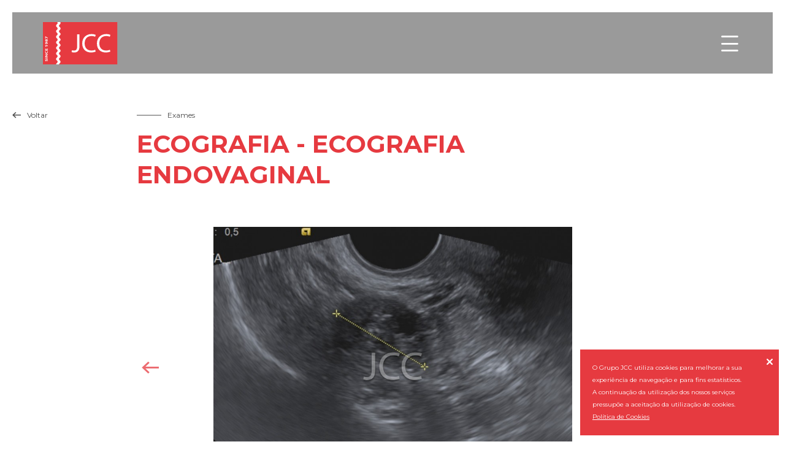

--- FILE ---
content_type: text/html; charset=UTF8
request_url: https://www.jcc.pt/pt/exames/ecografia/ecografia-endovaginal
body_size: 13393
content:
<!doctype html>
<!--[if lt IE 7]>      <html class="lang-pt no-js lt-ie9 lt-ie8 lt-ie7" lang="pt"> <![endif]-->
<!--[if IE 7]>         <html class="lang-pt no-js lt-ie9 lt-ie8" lang="pt"> <![endif]-->
<!--[if IE 8]>         <html class="lang-pt no-js lt-ie9" lang="pt"> <![endif]-->
<!--[if IE 9]>         <html class="lang-pt no-js lt-ie10 ie9" lang="pt"> <![endif]-->
<!--[if gt IE 9]><!--> <html class="lang-pt no-js gt-ie9" lang="pt"> <!--<![endif]-->

<head>
    <meta charset="utf-8">
    <meta name="google-site-verification" content="9Q87BoXfT_MWNIaQLliFbZB2_zMiZrYCQoC0nk5Lu7I" />

    <title>Exames - JCC - João Carlos Costa Diagnóstico por Imagem</title>

    <meta name="title" content="Exames - JCC - João Carlos Costa Diagnóstico por Imagem">
    <meta name="description" content="A João Carlos Costa Diagnóstico por Imagem é um grupo de clínicas que foi criado pelo Dr. João Carlos Costa, a primeira em Viana do Castelo em 1987. Em Viana, o Dr. João Carlos Costa iniciou a sua actividade com as técnicas de Ecografia, Mamografia e Tomografia Computorizada, tendo sido pioneiro nessas técnicas de diagnóstico no Distrito de Viana do Castelo.
Hoje conhecido como JCC Diagnostic Imaging, conta com várias clínicas no Norte do País:
-  JCC Viana do Castelo (N.ºRegisto: E100296; N.º Licença: 14245/2017)
- JCC Braga (N.º Registo: E119775; Nº Funcionamento: 11460/2016)
- JCC Vila Real (N.º Registo: E152865; Nº Licença: 20237/2021)
- JCC Porto (N.º Registo:E139357; N.º Licença: 15319/2018)">
    <meta name="keywords" content="">

    <meta name="author" content="JCC - João Carlos Costa Diagnóstico por Imagem">

    
            <meta name="Robots" content="index,follow">
            <meta http-equiv="revisit-After" content="1 Day">
    <meta http-equiv="rating" content="General">
    <meta http-equiv="distribution" content="Global" >
    <meta http-equiv="content-Language" content="PT">
    <meta name="language" content="PT">

    <!-- Mobile viewport optimized: j.mp/bplateviewport -->
    <meta http-equiv="X-UA-Compatible" content="IE=edge,chrome=1">
    <meta name="HandheldFriendly" content="True">
    <meta name="MobileOptimized" content="320">
    <meta name="viewport" content="width=device-width, initial-scale=1, minimum-scale=1, maximum-scale=1, user-scalable=no, minimal-ui">

    <meta name="apple-mobile-web-app-capable" content="yes">
    <meta name="apple-mobile-web-app-status-bar-style" content="black-translucent">
    <meta name="apple-mobile-web-app-title" content="JCC - João Carlos Costa Diagnóstico por Imagem">

    <!-- Facebook -->
    <meta property="og:title" content="Exames - JCC - João Carlos Costa Diagnóstico por Imagem">
    <meta property="og:site_name" content="JCC - João Carlos Costa Diagnóstico por Imagem">
    <meta property="og:url" content="https://www.jcc.pt/pt/exames/ecografia/ecografia-endovaginal">
    <meta property="og:description" content="A João Carlos Costa Diagnóstico por Imagem é um grupo de clínicas que foi criado pelo Dr. João Carlos Costa, a primeira em Viana do Castelo em 1987. Em Viana, o Dr. João Carlos Costa iniciou a sua actividade com as técnicas de Ecografia, Mamografia e Tomografia Computorizada, tendo sido pioneiro nessas técnicas de diagnóstico no Distrito de Viana do Castelo.
Hoje conhecido como JCC Diagnostic Imaging, conta com várias clínicas no Norte do País:
-  JCC Viana do Castelo (N.ºRegisto: E100296; N.º Licença: 14245/2017)
- JCC Braga (N.º Registo: E119775; Nº Funcionamento: 11460/2016)
- JCC Vila Real (N.º Registo: E152865; Nº Licença: 20237/2021)
- JCC Porto (N.º Registo:E139357; N.º Licença: 15319/2018)">
    <meta property="og:image" content="https://www.jcc.pt/images/share-default/logo-fb.jpg">
    <meta property="og:type" content="website">

            <meta property="og:locale" content="pt_PT" >
                <meta property="og:locale:alternate" content="en_US" >
        
    <!-- Twitter -->
    <meta name="twitter:card" content="A João Carlos Costa Diagnóstico por Imagem é um grupo de clínicas que foi criado pelo Dr. João Carlos Costa, a primeira em Viana do Castelo em 1987. Em Viana, o Dr. João Carlos Costa iniciou a sua actividade com as técnicas de Ecografia, Mamografia e Tomografia Computorizada, tendo sido pioneiro nessas técnicas de diagnóstico no Distrito de Viana do Castelo.
Hoje conhecido como JCC Diagnostic Imaging, conta com várias clínicas no Norte do País:
-  JCC Viana do Castelo (N.ºRegisto: E100296; N.º Licença: 14245/2017)
- JCC Braga (N.º Registo: E119775; Nº Funcionamento: 11460/2016)
- JCC Vila Real (N.º Registo: E152865; Nº Licença: 20237/2021)
- JCC Porto (N.º Registo:E139357; N.º Licença: 15319/2018)">
    <meta name="twitter:title" content="Exames - JCC - João Carlos Costa Diagnóstico por Imagem">
    <meta name="twitter:description" content="A João Carlos Costa Diagnóstico por Imagem é um grupo de clínicas que foi criado pelo Dr. João Carlos Costa, a primeira em Viana do Castelo em 1987. Em Viana, o Dr. João Carlos Costa iniciou a sua actividade com as técnicas de Ecografia, Mamografia e Tomografia Computorizada, tendo sido pioneiro nessas técnicas de diagnóstico no Distrito de Viana do Castelo.
Hoje conhecido como JCC Diagnostic Imaging, conta com várias clínicas no Norte do País:
-  JCC Viana do Castelo (N.ºRegisto: E100296; N.º Licença: 14245/2017)
- JCC Braga (N.º Registo: E119775; Nº Funcionamento: 11460/2016)
- JCC Vila Real (N.º Registo: E152865; Nº Licença: 20237/2021)
- JCC Porto (N.º Registo:E139357; N.º Licença: 15319/2018)">
            <meta name="twitter:site" content="">
        <meta name="twitter:creator" content="">
            <meta name="twitter:url" content="https://www.jcc.pt/pt/exames/ecografia/ecografia-endovaginal">
    <meta name="twitter:image" content="https://www.jcc.pt/images/share-default/logo-tw.jpg">
    <meta name="twitter:image:width" content="590">
    <meta name="twitter:image:height" content="295">

    <!-- Google Plus -->
    <meta itemprop="name" content="Exames - JCC - João Carlos Costa Diagnóstico por Imagem">
    <meta itemprop="description" content="A João Carlos Costa Diagnóstico por Imagem é um grupo de clínicas que foi criado pelo Dr. João Carlos Costa, a primeira em Viana do Castelo em 1987. Em Viana, o Dr. João Carlos Costa iniciou a sua actividade com as técnicas de Ecografia, Mamografia e Tomografia Computorizada, tendo sido pioneiro nessas técnicas de diagnóstico no Distrito de Viana do Castelo.
Hoje conhecido como JCC Diagnostic Imaging, conta com várias clínicas no Norte do País:
-  JCC Viana do Castelo (N.ºRegisto: E100296; N.º Licença: 14245/2017)
- JCC Braga (N.º Registo: E119775; Nº Funcionamento: 11460/2016)
- JCC Vila Real (N.º Registo: E152865; Nº Licença: 20237/2021)
- JCC Porto (N.º Registo:E139357; N.º Licença: 15319/2018)">
    <meta itemprop="image" content="https://www.jcc.pt/images/share-default/logo-gp.jpg">

    <!-- Canonical: https://support.google.com/webmasters/answer/139066?hl=pt-PT -->
    <link rel="canonical" href="https://www.jcc.pt/exames">

    <!--FAVICON-->
    <link rel="apple-touch-icon" sizes="180x180" href="/images/favicon/apple-touch-icon.png">
    <link rel="icon" type="image/png" sizes="32x32" href="/images/favicon/favicon-32x32.png">
    <link rel="icon" type="image/png" sizes="16x16" href="/images/favicon/favicon-16x16.png">
    <link rel="manifest" href="/images/favicon/manifest.json">
    <link rel="mask-icon" href="/images/favicon/safari-pinned-tab.svg" color="#5bbad5">
    <meta name="theme-color" content="#ffffff">

    <!-- css -->
    <link href="https://fonts.googleapis.com/css?family=Montserrat:300,400,700" rel="stylesheet">
    <link href="/assets/css/main.css?v=4" rel="stylesheet" type="text/css" >

    <script type="text/javascript" src="//cdnjs.cloudflare.com/ajax/libs/modernizr/2.8.3/modernizr.min.js"></script>

    <!--[if (gte IE 6)&(lte IE 8)]>
        <script type="text/javascript" src="//cdnjs.cloudflare.com/ajax/libs/selectivizr/1.0.2/selectivizr-min.js"></script>
        <script type="text/javascript" src="//cdnjs.cloudflare.com/ajax/libs/respond.js/1.4.2/respond.min.js"></script>
    <![endif]-->

    <!-- resolution cookie para o adaptive images -->
    <script>document.cookie='resolution='+Math.max(screen.width,screen.height)+'; path=/';</script>
    <script src="https://cdn.jsdelivr.net/npm/clipboard@2/dist/clipboard.min.js"></script>
</head>


<body class="">

<div class="loader-container">
    <div class="absolute-center">
        <img src="/images/ellipsis_big.svg" alt="Loading..." />
    </div>
</div>

<noscript>
    <div id="noscriptContainer">
        <div class="modal-dialog">
            <div class="modal-content">
                <div class="modal-body">
                    <h3>Javascript desativado</h3>
                    <p>Precisa de ter o Javascript activado para ter todas as funcionalidades do site.</p>
                    <a href="http://www.enable-javascript.com/pt" class="btn btn-default" title="Como ativar?" target="_blank">Como ativar?</a>
                </div>
            </div>
        </div>
    </div>
</noscript>

<div id="fb-root"></div>
<script>
    (function(d, s, id) {
        var js, fjs = d.getElementsByTagName(s)[0];
        if (d.getElementById(id)) return;
        js = d.createElement(s); js.id = id;
        js.async=true; js.src = "//connect.facebook.net/en_US/all.js#xfbml=1";
        fjs.parentNode.insertBefore(js, fjs);
    }(document, 'script', 'facebook-jssdk'));
</script>


            <div id="cookie-alert">

            <div class="description">
                O Grupo JCC utiliza cookies para melhorar a sua experiência de navegação e para fins estatísticos. <br>
                A continuação da utilização dos nossos serviços pressupõe a aceitação da utilização de cookies. <br> <a href="/pt/termos-e-condicoes" class="know-more">Política de Cookies</a>
            </div>
            <div class="close-cookie-alert icon">&#xe922;</div>
        </div>
        
    <div class="yamm navbar basic">
    <div class="navbar-header">
        <div class="content">
            <div class="navbar-header__left">
                <a class="navbar-brand" href="/">
                     <img class="logo" src="/images/logo-red.svg" alt="João Carlos Costa - Diagnóstico por Imagem, SA (NIPC: 501 956 727)" />
                </a>
                                    <ul class="nav navbar-nav navbar-lang hidden-xs hidden-sm hidden-md">
                                                    <li class="lang active">
                                <a href="" class="active">
                                    pt                                </a>
                            </li>
                                                        <li class="lang ">
                                <a href="/en/exams" class="">
                                    en                                </a>
                            </li>
                                                </ul>
                                </div>

            <div class="btn responsive-menu pull-right hidden-lg" id="open-menu" data-toggle="modal" data-target="#menu-responsive">
                <span class="icon">&#xe931;</span>
            </div>

            <div class="navbar-header__right hidden-xs hidden-sm hidden-md">
                <ul class="nav navbar-nav">
                                <li class="">
                <a href="/pt/inicio"><span>Início</span></a>
            </li>
                        <li class="dropdown ">
                <a role="button" data-toggle="dropdown" href="#">Clínicas <span class="icon">&#xe91c;</span></a>
                        <ul class="dropdown-menu" role="menu">
                            <div class="row">
                    <div class="col-md-4 column-left same-height-menu">
                        <div class="menu-group-title">Grupo JCC</div>
                                                    <li class="">
                                <a href="/pt/clinicas-jcc/corpo-clinico">Corpo Clínico</a>
                                                            </li>
                                                        <li class="">
                                <a href="/pt/clinicas-jcc/acordos">Acordos</a>
                                                            </li>
                                                        <li class="">
                                <a href="/pt/clinicas-jcc/noticias">Notícias</a>
                                                            </li>
                                                        <li class="">
                                <a href="/pt/clinicas-jcc/recrutamento">Recrutamento</a>
                                                            </li>
                                                        <li class="">
                                <a href="/pt/clinicas-jcc/canal-de-denuncias">Canal de denúncias</a>
                                                            </li>
                                                </div>
                    <div class="col-md-4 column-middle border-left same-height-menu">
                        <div class="menu-group-title">Clínicas</div>
                                                        <li class="">
                                    <a href="/pt/clinicas/clinica-de-braga">Clínica de Braga </a>
                                </li>
                                                                <li class="">
                                    <a href="/pt/clinicas/clinica-de-viana-do-castelo">Clínica de Viana do Castelo</a>
                                </li>
                                                                <li class="">
                                    <a href="/pt/clinicas/clinica-do-porto">Clínica do Porto</a>
                                </li>
                                                    </div>
                    <div class="col-md-4 column-right border-left same-height-menu">
                        <div class="menu-group-title">Contactos</div>
                                                <li class="">
                            <a href="/pt/contactos">Contactos</a>
                        </li>
                        <li class="contacts-item">
                            <a href="tel:"></a>
                        </li>
                        <li class="contacts-item">
                            <a href="tel:"></a>
                        </li>
                        <li class="contacts-item">
                            <a href="<a href='mailto:geral@jcc.pt'>geral@jcc.pt</a>">geral@jcc.pt</a>
                        </li>
                    </div>
                </div>
                        </ul>
                    </li>
                        <li class="dropdown active ">
                <a role="button" data-toggle="dropdown" href="#">Exames <span class="icon">&#xe91c;</span></a>
                        <ul class="dropdown-menu exams-menu" role="menu">
            <div class="row">
                <div class="col-md-4 column-left same-height-menu">
                    <li class="exams-item">
                        <a href="/pt/exames"><span class="icon">&#xe90a;</span>Lista de Exames</a>
                        <div class="exams-item__description">
                            Descubra aqui os exames disponíveis nas clínicas do Grupo Dr. João Carlos Costa.                        </div>
                    </li>
                </div>
                <div class="col-md-4 column-middle border-left same-height-menu">
                    <li class="exams-item">
                        <a data-toggle="modal" data-target="#marcacaoModal" class="marcacaoModal" href="/#"><span class="icon">&#xe908;</span>Marcação de Exames</a>
                        <div class="exams-item__description">
                            Marque aqui o seu exame sem sair do conforto de sua casa. Confirmamos em 48 horas.                        </div>
                    </li>
                </div>
                <div class="col-md-4 column-right border-left same-height-menu">
                    <li class="exams-item">
                        <a href="#" data-toggle="modal" data-target="#searchExams" class="searchExams"><span class="icon">&#xe91b;</span>Resultado de Exames</a>
                        <div class="exams-item__description">
                            Saiba se os seus exames estão prontos e como visualiza-los online.                        </div>
                    </li>
                </div>
            </div>
        </ul>
                    </li>
                        <li class="">
                <a href="/pt/acordos-2"><span>Acordos</span></a>
            </li>
                        <li class="">
                <a href="/pt/radiologia-de-intervencao"><span>Radiologia de Intervenção</span></a>
            </li>
                        <li class="">
                <a href="/pt/hifu-mrg"><span>HIFU MRg</span></a>
            </li>
                        <li class="dropdown ">
                <a role="button" data-toggle="dropdown" href="#">Prevenção <span class="icon">&#xe91c;</span></a>
                        <ul class="dropdown-menu prevention-menu" role="menu">
            <div class="row">
                <div class="col-md-6 column-left same-height-menu">
                    <li class="exams-item">
                        <a href="/pt/prevencao/scan-for-life">
                            <div class="media">
                                <div class="media-left media-top">
                                    <span class="icon">
                                        <svg width="30px" height="25px" viewBox="0 0 30 25" version="1.1" xmlns="http://www.w3.org/2000/svg" xmlns:xlink="http://www.w3.org/1999/xlink">
                                            <defs>
                                                <polygon id="path-1" points="0 0.0959980687 14.1563372 0.0959980687 14.1563372 24.3462558 0 24.3462558"></polygon>
                                            </defs>
                                            <g id="Symbols" stroke="none" stroke-width="1" fill="none" fill-rule="evenodd">
                                                <g id="scan-for-life-">
                                                    <g>
                                                        <g id="Group-3" transform="translate(0.000000, 0.077407)">
                                                            <mask id="mask-2" fill="white">
                                                                <use xlink:href="#path-1"></use>
                                                            </mask>
                                                            <g id="Clip-2"></g>
                                                            <path d="M14.1563372,24.3462558 C11.964593,22.1555581 -0.000174418605,16.9966047 -0.000174418605,8.31648837 C-0.000174418605,-2.20339535 14.1563372,-2.20339535 14.1563372,5.90637209 L14.1563372,24.3462558 Z" id="Fill-1" fill="#00A6CE" mask="url(#mask-2)"></path>
                                                        </g>
                                                        <path d="M15.8172558,5.98367442 L15.8172558,9.20309302 L29.938186,9.20309302 C29.961907,8.93693023 29.9737674,8.66623256 29.9737674,8.3937907 C29.9737674,7.42646512 29.8527209,6.55018605 29.6353953,5.75937209 L15.8238837,5.75937209 C15.8221395,5.83402326 15.8172558,5.90797674 15.8172558,5.98367442" id="Fill-4" fill="#ED2B34"></path>
                                                        <path d="M15.8172558,5.98367442 L15.8172558,9.20309302 L29.938186,9.20309302 C29.961907,8.93693023 29.9737674,8.66623256 29.9737674,8.3937907 C29.9737674,7.42646512 29.8527209,6.55018605 29.6353953,5.75937209 L15.8238837,5.75937209 C15.8221395,5.83402326 15.8172558,5.90797674 15.8172558,5.98367442 Z" id="Stroke-6" stroke="#ED2B34"></path>
                                                        <path d="M15.8172558,16.1881744 L15.8172558,19.6308488 L22.7046977,19.6308488 C24.0491163,18.6178256 25.3914419,17.4732907 26.5516744,16.1881744 L15.8172558,16.1881744 Z" id="Fill-8" fill="#ED2B34"></path>
                                                        <path d="M15.8172558,16.1881744 L15.8172558,19.6308488 L22.7046977,19.6308488 C24.0491163,18.6178256 25.3914419,17.4732907 26.5516744,16.1881744 L15.8172558,16.1881744 Z" id="Stroke-10" stroke="#ED2B34"></path>
                                                        <path d="M28.9165116,3.98843023 C25.9901163,-1.25982558 17.869186,-0.931569767 16.144186,3.98843023 L28.9165116,3.98843023 Z" id="Fill-12" fill="#ED2B34"></path>
                                                        <path d="M28.9165116,3.98843023 C25.9901163,-1.25982558 17.869186,-0.931569767 16.144186,3.98843023 L28.9165116,3.98843023 Z" id="Stroke-14" stroke="#ED2B34"></path>
                                                        <path d="M15.8172558,10.9723256 L15.8172558,14.4160465 L27.9536512,14.4160465 C28.6844651,13.3510465 29.2607442,12.2033721 29.6067907,10.9723256 L15.8172558,10.9723256 Z" id="Fill-16" fill="#ED2B34"></path>
                                                        <path d="M15.8172558,10.9723256 L15.8172558,14.4160465 L27.9536512,14.4160465 C28.6844651,13.3510465 29.2607442,12.2033721 29.6067907,10.9723256 L15.8172558,10.9723256 Z" id="Stroke-18" stroke="#ED2B34"></path>
                                                        <path d="M15.8172558,21.4016512 L15.8172558,24.4236279 C16.5163256,23.7242093 18.2116744,22.7213023 20.1941163,21.4016512 L15.8172558,21.4016512 Z" id="Fill-20" fill="#ED2B34"></path>
                                                        <path d="M15.8172558,21.4016512 L15.8172558,24.4236279 C16.5163256,23.7242093 18.2116744,22.7213023 20.1941163,21.4016512 L15.8172558,21.4016512 Z" id="Stroke-22" stroke="#ED2B34"></path>
                                                    </g>
                                                </g>
                                            </g>
                                        </svg>
                                    </span>
                                </div>
                                <div class="media-body">
                                    Scan for Life: Programa de Rastreio Global                                </div>
                            </div>
                        </a>
                        <div class="exams-item__description">
                            O conceito scan for life tira partido das mais avançadas tecnologias de imagem médica.                        </div>
                    </li>
                </div>
                <div class="col-md-6 column-middle border-left same-height-menu">
                    <li class="exams-item">
                        <a href="/pt/prevencao/meios-de-protecao-a-radiacao">
                            <div class="media">
                                <div class="media-left media-top">
                                    <span class="icon">&#xe932;</span>
                                </div>
                                <div class="media-body">
                                    Meios de Proteção à Radiação                                </div>
                            </div>
                        </a>
                        <div class="exams-item__description">
                            Saiba como prevenir os efeitos da radiação utilizada para efectuar determinados exames.                        </div>
                    </li>
                </div>
            </div>
        </ul>
                    </li>
                        <li class="">
                <a href="/pt/area-formacao"><span>Área formação</span></a>
            </li>
            
<li class="menu-book">
    <a data-toggle="modal" data-target="#marcacaoModal" class="marcacaoModal" href="/#"><span>Marcação</span></a>
</li>
                    <li class="search-btn">
                        <a href="#" class="search-btn__open">
                            <span class="icon">&#xe902;</span>
                        </a>
                    </li>
                </ul>
            </div>
        </div>
    </div>
</div>

<!-- Menu responsive -->
<div class="modal fade main-menu" id="menu-responsive" tabindex="-1" role="dialog" aria-labelledby="main-menu" aria-hidden="true">
    <div class="modal-dialog">
        <div class="modal-content">
            <div class="modal-body">

                <button type="button" class="close" data-dismiss="modal" aria-hidden="true">
                    <span class="icon">&#xe930;</span>
                </button>

                <div class="container container-custom">
                    <form class="search-form" id="search-form-mobile" method="get" action="/pt/resultados-de-pesquisa">
                        <span class="icon">&#xe902;</span>
                        <input type="text" id="search-input-mobile" name="q" class="form-control" minlength="2" value="" placeholder="Pesquisar" autocomplete="off" required="">
                    </form>
                </div>

                <ul class="nav navbar-nav">
                                <li class="">
                <a href="/pt/inicio"><span>Início</span></a>
            </li>
                        <li class="dropdown ">
                <a role="button" data-toggle="dropdown" href="#">Clínicas <span class="icon">&#xe91c;</span></a>
                        <ul class="dropdown-menu" role="menu">
                            <div class="row">
                    <div class="col-xs-12 col-md-4 col-sm-3 column-left same-height-menu">
                        <div class="menu-group-title">Grupo JCC</div>
                                                    <li class="">
                                <a href="/pt/clinicas-jcc/corpo-clinico">Corpo Clínico</a>
                                                            </li>
                                                        <li class="">
                                <a href="/pt/clinicas-jcc/acordos">Acordos</a>
                                                            </li>
                                                        <li class="">
                                <a href="/pt/clinicas-jcc/noticias">Notícias</a>
                                                            </li>
                                                        <li class="">
                                <a href="/pt/clinicas-jcc/recrutamento">Recrutamento</a>
                                                            </li>
                                                        <li class="">
                                <a href="/pt/clinicas-jcc/canal-de-denuncias">Canal de denúncias</a>
                                                            </li>
                                                </div>
                    <div class="col-xs-12 col-md-4 col-sm-5 column-middle border-left same-height-menu">
                        <div class="menu-group-title">Clínicas</div>
                                                        <li class="">
                                    <a href="/pt/clinicas/clinica-de-braga">Clínica de Braga </a>
                                </li>
                                                                <li class="">
                                    <a href="/pt/clinicas/clinica-de-viana-do-castelo">Clínica de Viana do Castelo</a>
                                </li>
                                                                <li class="">
                                    <a href="/pt/clinicas/clinica-do-porto">Clínica do Porto</a>
                                </li>
                                                    </div>
                    <div class="col-xs-12 col-md-4 col-sm-4 column-right border-left same-height-menu">
                        <div class="menu-group-title">Contactos</div>
                                                <li class="">
                            <a href="/pt/contactos">Contactos</a>
                        </li>
                        <li class="contacts-item">
                            <a href="tel:"></a>
                        </li>
                        <li class="contacts-item">
                            <a href="tel:"></a>
                        </li>
                        <li class="contacts-item">
                            <a href="<a href='mailto:geral@jcc.pt'>geral@jcc.pt</a>">geral@jcc.pt</a>
                        </li>
                    </div>
                </div>
                        </ul>
                    </li>
                        <li class="dropdown active ">
                <a role="button" data-toggle="dropdown" href="#">Exames <span class="icon">&#xe91c;</span></a>
                        <ul class="dropdown-menu exams-menu" role="menu">
            <div class="row">
                <div class="col-xs-12 col-md-4 col-sm-4 column-left same-height-menu">
                    <li class="exams-item">
                        <a href="/pt/exames"><span class="icon">&#xe90a;</span>Lista de Exames</a>
                        <div class="exams-item__description">
                            Descubra aqui os exames disponíveis nas clínicas do Grupo Dr. João Carlos Costa.                        </div>
                    </li>
                </div>
                <div class="col-xs-12 col-md-4 col-sm-4 column-middle border-left same-height-menu">
                    <li class="exams-item">
                        <a data-toggle="modal" data-target="#marcacaoModal" class="marcacaoModal" href="/#"><span class="icon">&#xe908;</span>Marcação de Exames</a>
                        <div class="exams-item__description">
                            Marque aqui o seu exame sem sair do conforto de sua casa. Confirmamos em 48 horas.                        </div>
                    </li>
                </div>
                <div class="col-xs-12 col-md-4 col-sm-4 column-right border-left same-height-menu">
                    <li class="exams-item">
                        <a href="#" data-toggle="modal" data-target="#searchExams" class="searchExams"><span class="icon">&#xe91b;</span>Resultado de Exames</a>
                        <div class="exams-item__description">
                            Saiba se os seus exames estão prontos e como visualiza-los online.                        </div>
                    </li>
                </div>
            </div>
        </ul>
                    </li>
                        <li class="">
                <a href="/pt/acordos-2"><span>Acordos</span></a>
            </li>
                        <li class="">
                <a href="/pt/radiologia-de-intervencao"><span>Radiologia de Intervenção</span></a>
            </li>
                        <li class="">
                <a href="/pt/hifu-mrg"><span>HIFU MRg</span></a>
            </li>
                        <li class="dropdown ">
                <a role="button" data-toggle="dropdown" href="#">Prevenção <span class="icon">&#xe91c;</span></a>
                        <ul class="dropdown-menu prevention-menu" role="menu">
            <div class="row">
                <div class="col-xs-12 col-md-4 col-sm-6 column-left same-height-menu">
                    <li class="exams-item">
                        <a href="/pt/prevencao/scan-for-life">
                            <div class="media">
                                <div class="media-left media-top">
                                    <span class="icon">
                                        <svg width="30px" height="25px" viewBox="0 0 30 25" version="1.1" xmlns="http://www.w3.org/2000/svg" xmlns:xlink="http://www.w3.org/1999/xlink">
                                            <defs>
                                                <polygon id="path-1" points="0 0.0959980687 14.1563372 0.0959980687 14.1563372 24.3462558 0 24.3462558"></polygon>
                                            </defs>
                                            <g id="Symbols" stroke="none" stroke-width="1" fill="none" fill-rule="evenodd">
                                                <g id="scan-for-life-">
                                                    <g>
                                                        <g id="Group-3" transform="translate(0.000000, 0.077407)">
                                                            <mask id="mask-2" fill="white">
                                                                <use xlink:href="#path-1"></use>
                                                            </mask>
                                                            <g id="Clip-2"></g>
                                                            <path d="M14.1563372,24.3462558 C11.964593,22.1555581 -0.000174418605,16.9966047 -0.000174418605,8.31648837 C-0.000174418605,-2.20339535 14.1563372,-2.20339535 14.1563372,5.90637209 L14.1563372,24.3462558 Z" id="Fill-1" fill="#00A6CE" mask="url(#mask-2)"></path>
                                                        </g>
                                                        <path d="M15.8172558,5.98367442 L15.8172558,9.20309302 L29.938186,9.20309302 C29.961907,8.93693023 29.9737674,8.66623256 29.9737674,8.3937907 C29.9737674,7.42646512 29.8527209,6.55018605 29.6353953,5.75937209 L15.8238837,5.75937209 C15.8221395,5.83402326 15.8172558,5.90797674 15.8172558,5.98367442" id="Fill-4" fill="#ED2B34"></path>
                                                        <path d="M15.8172558,5.98367442 L15.8172558,9.20309302 L29.938186,9.20309302 C29.961907,8.93693023 29.9737674,8.66623256 29.9737674,8.3937907 C29.9737674,7.42646512 29.8527209,6.55018605 29.6353953,5.75937209 L15.8238837,5.75937209 C15.8221395,5.83402326 15.8172558,5.90797674 15.8172558,5.98367442 Z" id="Stroke-6" stroke="#ED2B34"></path>
                                                        <path d="M15.8172558,16.1881744 L15.8172558,19.6308488 L22.7046977,19.6308488 C24.0491163,18.6178256 25.3914419,17.4732907 26.5516744,16.1881744 L15.8172558,16.1881744 Z" id="Fill-8" fill="#ED2B34"></path>
                                                        <path d="M15.8172558,16.1881744 L15.8172558,19.6308488 L22.7046977,19.6308488 C24.0491163,18.6178256 25.3914419,17.4732907 26.5516744,16.1881744 L15.8172558,16.1881744 Z" id="Stroke-10" stroke="#ED2B34"></path>
                                                        <path d="M28.9165116,3.98843023 C25.9901163,-1.25982558 17.869186,-0.931569767 16.144186,3.98843023 L28.9165116,3.98843023 Z" id="Fill-12" fill="#ED2B34"></path>
                                                        <path d="M28.9165116,3.98843023 C25.9901163,-1.25982558 17.869186,-0.931569767 16.144186,3.98843023 L28.9165116,3.98843023 Z" id="Stroke-14" stroke="#ED2B34"></path>
                                                        <path d="M15.8172558,10.9723256 L15.8172558,14.4160465 L27.9536512,14.4160465 C28.6844651,13.3510465 29.2607442,12.2033721 29.6067907,10.9723256 L15.8172558,10.9723256 Z" id="Fill-16" fill="#ED2B34"></path>
                                                        <path d="M15.8172558,10.9723256 L15.8172558,14.4160465 L27.9536512,14.4160465 C28.6844651,13.3510465 29.2607442,12.2033721 29.6067907,10.9723256 L15.8172558,10.9723256 Z" id="Stroke-18" stroke="#ED2B34"></path>
                                                        <path d="M15.8172558,21.4016512 L15.8172558,24.4236279 C16.5163256,23.7242093 18.2116744,22.7213023 20.1941163,21.4016512 L15.8172558,21.4016512 Z" id="Fill-20" fill="#ED2B34"></path>
                                                        <path d="M15.8172558,21.4016512 L15.8172558,24.4236279 C16.5163256,23.7242093 18.2116744,22.7213023 20.1941163,21.4016512 L15.8172558,21.4016512 Z" id="Stroke-22" stroke="#ED2B34"></path>
                                                    </g>
                                                </g>
                                            </g>
                                        </svg>
                                    </span>
                                </div>
                                <div class="media-body">
                                    Scan for Life: Programa de Rastreio Global                                </div>
                            </div>
                        </a>
                        <div class="exams-item__description">
                            O conceito scan for life tira partido das mais avançadas tecnologias de imagem médica.                        </div>
                    </li>
                </div>
                <div class="col-xs-12 col-md-4 col-sm-6 column-middle border-left same-height-menu">
                    <li class="exams-item">
                        <a href="/pt/prevencao/meios-de-protecao-a-radiacao">
                            <div class="media">
                                <div class="media-left media-top">
                                    <span class="icon">&#xe932;</span>
                                </div>
                                <div class="media-body">
                                    Meios de Proteção à Radiação                                </div>
                            </div>
                        </a>
                        <div class="exams-item__description">
                            Saiba como prevenir os efeitos da radiação utilizada para efectuar determinados exames.                        </div>
                    </li>
                </div>
            </div>
        </ul>
                    </li>
                        <li class="">
                <a href="/pt/area-formacao"><span>Área formação</span></a>
            </li>
            
<li class="menu-book">
    <a data-toggle="modal" data-target="#marcacaoModal" class="marcacaoModal" href="/#" class="btn btn--2 btn--2--inverted"><span>Marcação</span></a>
</li>
                </ul>

                                    <ul class="nav navbar-nav navbar-lang">
                                                    <li class="lang active">
                                <a href="" class="active">
                                    pt                                </a>
                            </li>
                                                        <li class="lang ">
                                <a href="/en/exams" class="">
                                    en                                </a>
                            </li>
                                                </ul>
                    
            </div>
        </div>
    </div>
</div>
<div class="search-wrap">
    <div class="search-wrap__click"></div>
    <div class="container">
        <form class="search-form" id="search-form" method="get" action="/pt/resultados-de-pesquisa">
            <input type="text" id="search-input" name="q" class="form-control" minlength="2" value="" placeholder="Escreva aqui o que procura..." autocomplete="off" required="">
            <button type="submit" class="btn-submit"><span class="icon icon-submit">&#xe928;</span></button>
            <a href="#" class="icon icon-close-search">&#xe922;</a>
        </form>
    </div>
</div>

<div id="wrap">
				
<section class="exams-article container">
	<div class="relative">

		<a href="/" class="go-back">
			<span class="icon">&#xe929;</span>Voltar		</a>

		<div class="thin">
			<div class="ante-title-page">Exames</div>

			<h1>Ecografia -  Ecografia Endovaginal</h1>

						<div class="gallery_wide-box" id="gallery_wide_1080">
										<div class="hidden-print">
			<section class="banner hidden-print banner-top mcp-gallery photoswipe-gallery">
												<div>
																				<figure class="img-liquid" data-imgLiquid-fill="false" data-description="JCC © Todos os direitos reservados">
												<a href="/image/src=/uploads/exams/0091/jcc_endovaginal.jpg&w=1600&zc=2&wm=1" class="imgLiquid no-fill" data-size="1156x908">
													<img src="/image/src=/uploads/exams/0091/jcc_endovaginal-900x706.jpg&w=900&zc=2&wm=1" alt="jcc_endovaginal.jpg" />
												</a>
											</figure>
																					
						
											</div>
													<div>
																				<figure class="img-liquid" data-imgLiquid-fill="false" data-description="JCC © Todos os direitos reservados">
												<a href="/image/src=/uploads/exams/0091/jcc_endovaginal_2.jpg&w=1600&zc=2&wm=1" class="imgLiquid no-fill" data-size="1142x914">
													<img src="/image/src=/uploads/exams/0091/jcc_endovaginal_2-900x720.jpg&w=900&zc=2&wm=1" alt="jcc_endovaginal_2.jpg" />
												</a>
											</figure>
																					
						
											</div>
													<div>
																				<figure class="img-liquid" data-imgLiquid-fill="false" data-description="JCC © Todos os direitos reservados">
												<a href="/image/src=/uploads/exams/0091/jcc_endovaginal_3.jpg&w=1600&zc=2&wm=1" class="imgLiquid no-fill" data-size="1144x906">
													<img src="/image/src=/uploads/exams/0091/jcc_endovaginal_3-900x712.jpg&w=900&zc=2&wm=1" alt="jcc_endovaginal_3.jpg" />
												</a>
											</figure>
																					
						
											</div>
													<div>
																				<figure class="img-liquid" data-imgLiquid-fill="false" data-description="JCC © Todos os direitos reservados">
												<a href="/image/src=/uploads/exams/0091/jcc_endovaginal_4.jpg&w=1600&zc=2&wm=1" class="imgLiquid no-fill" data-size="1138x908">
													<img src="/image/src=/uploads/exams/0091/jcc_endovaginal_4-900x718.jpg&w=900&zc=2&wm=1" alt="jcc_endovaginal_4.jpg" />
												</a>
											</figure>
																					
						
											</div>
								</section>
		</div>
					</div>
						<div class="text-box" id="text_202">
				<div class="text-box_inner">
					<p class="lead">A Ecografia constitui um método mais acessível permitindo de modo simples e rápido a avaliação dos órgãos do corpo humano incluindo o fígado, vias biliares, vesícula, pâncreas, rins, bexiga e próstata, bem como órgãos de menores dimensões como a tiróide, parótidas e estruturas musculares.</p>
<p>Constitui uma óptima técnica para guiar a realização de biópsia. Quando associada ao Doppler permite o estudo das estruturas vasculares arteriais e venosas de modo dinâmico.</p>
<h2>Cuidados a ter</h2>
<ul>
<li>Este exame não carece de qualquer preparação prévia.</li>
</ul>
<p></p>				</div>
			</div>
			
						<div class="doc-bottom">
				<a data-toggle="modal" data-target="#marcacaoModal" href="/#" class="btn btn--2 btn--2--big btn-exam hidden-md hidden-lg">Marcar exame</a>

				<div class="social-share">
					<div class="ante-title-page">Partilhar</div>
				    <ul class="social-share__list list-unstyled">
				        <li class="social-share__item facebook">
				            <a href="#" class="social-share__link" onclick="popupwindow('https://www.facebook.com/sharer/sharer.php?u=https://www.jcc.pt:443/pt/exames/ecografia/ecografia-endovaginal', 'facebook-share-dialog', 626, 436); return false;"><span class="icon">&#xe92c;</span></a>
				        </li>
				        <li class="social-share__item linkedin">
				            <a href="#" class="social-share__link" onclick="popupwindow('https://www.linkedin.com/shareArticle?mini=true&url=https://www.jcc.pt:443/pt/exames/ecografia/ecografia-endovaginal&title=Exames+-+JCC+-+Jo%C3%A3o+Carlos+Costa+Diagn%C3%B3stico+por+Imagem', 'linkedin-dialog', 'width=550,height=470'); return false;"><span class="icon">&#xe92b;</span></a>
				        </li>
				        <li class="social-share__item twitter">
				            <a href="#" class="social-share__link twitter" onclick="popupwindow('https://twitter.com/home?status=Exames+-+JCC+-+Jo%C3%A3o+Carlos+Costa+Diagn%C3%B3stico+por+Imagem%0Ahttps%3A%2F%2Fwww.jcc.pt%3A443%2Fpt%2Fexames%2Fecografia%2Fecografia-endovaginal', 'twitter-tweet-dialog', 575, 255); return false;"><span class="icon">&#xe92d;</span></a>
				        </li>
				        <li class="social-share__item email">
				            <a href="mailto:?subject=&body=" class="social-share__link">
				                <span class="icon">&#xe92e;</span>
				            </a>
				        </li>
				    </ul>
				</div>

				<a data-toggle="modal" data-target="#marcacaoModal" href="/#" class="btn btn--2 btn--2--big btn-exam hidden-xs hidden-sm">Marcar exame</a>
			</div>
		</div>

	</div>

	<div class="pagination-block">
				<a href="/pt/exames/ecografia/ecografia-vesical" title="Ecografia Vesical" class="prev-next-btn prev-btn hidden-xs hidden-sm">Ecografia Vesical			<div class="helper-text">Anterior</div>
		</a>
		<a href="/pt/exames/ecografia/ecografia-vesical" title="Ecografia Vesical" class="prev-next-btn prev-btn hidden-md hidden-lg">Anterior		</a>
						<a href="/pt/exames/ecografia/ecografia-prostatica-suprapubica" title="Ecografia Prostática Suprapúbica" class="prev-next-btn next-btn hidden-xs hidden-sm">Ecografia Prostática Suprapúbica			<div class="helper-text">Próximo</div>
		</a>
		<a href="/pt/exames/ecografia/ecografia-prostatica-suprapubica" title="Ecografia Prostática Suprapúbica" class="prev-next-btn next-btn hidden-md hidden-lg">Próximo		</a>
			</div>
</section>			</div>
	<!-- END #wrap -->

	<div class="container">
	<footer id="footer">
		<div class="pre-footer ">
			<div class="pre-footer__content">
				<div class="ante-title-page">Radiologia de Intervenção</div>
				<div class="pre-footer__description">
					<p>Sabia que a Radiologia de Intervenção realiza manobras, minimamente invasivas, dentro do corpo humano, sob controlo de imagem?</p>					<p class="btn-tiny-mce"><a href="/pt/radiologia-de-intervencao">Saiba mais</a></p>
				</div>
			</div>
		</div>

		<div class="sub-footer">

			<ul class="sub-footer__left list-unstyled hidden-xs hidden-sm">
				<li class="sub-footer__left__item">João Carlos Costa - Diagnóstico por Imagem, SA (NIPC: 501 956 727) © 2026 Todos os direitos reservados </li>
										<li class="sub-footer__left__item"><a href="/pt/termos-e-condicoes">Termos e Condições</a></li>
										<li class="sub-footer__left__item"><a href="https://www.livroreclamacoes.pt/inicio" target="_blank" rel="noopener">Livro de Reclamações</a></li>
				<li class="sub-footer__left__item">By <a href="http://nqda.pt/" target="_blank">NQ Digital Agency</a></li>
			</ul>

			<div class="sub-footer__right">
				<a data-toggle="modal" data-target="#inscriptionNewsletter" href="/#" class="btn btn--3">Subscreva a nossa  Newsletter<span class="icon">&#xe928;</span></a>
			</div>

			<ul class="sub-footer__left list-unstyled hidden-md hidden-lg">
				<li class="sub-footer__left__item">João Carlos Costa - Diagnóstico por Imagem, SA (NIPC: 501 956 727) © 2026 Todos os direitos reservados </li>
										<li class="sub-footer__left__item"><a href="/pt/termos-e-condicoes">Termos e Condições</a></li>
										<li class="sub-footer__left__item"><a href="https://www.livroreclamacoes.pt/inicio" target="_blank" rel="noopener">Livro de Reclamações</a></li>
				<li class="sub-footer__left__item">By <a href="http://nqda.pt/" target="_blank">NQ Digital Agency</a></li>
			</ul>
		</div>
	</footer>
</div>

	<!-- check exames -->
	<div class="modal fade searchExams" id="searchExams" tabindex="-1" role="dialog" aria-labelledby="searchExams" aria-hidden="true">
		<div class="modal-dialog">
			<div class="modal-content">
				<div class="modal-body">

					<button type="button" class="close" data-dismiss="modal" aria-hidden="true">
						<span class="icon">&#xe930;</span>
					</button>

					<div class="form-exams">
						<h1 class="searchExams__title">Consultar exames</h1>

						<p class="searchExams__description searchExams__description--login">Preencha os campos para consultar os seus exames.</p>
						<p class="searchExams__description searchExams__description--code" style="display:none">Introduza o código enviado para o seu número de telemóvel.</p>

						<form enctype="multipart/form-data" method="post" action="/ajax/action/exams/validate" class="ajax-form search-exams-form" data-form="search-exams">
										<div class="step-login">
											<div class="form-group animation-input">
													<input type="text" class="form-control required" name="nif" autocomplete="off" placeholder="">
													<label>NIF*</label>
											</div>

											<div class="row row-phone">
												<div class="col-xs-4 col-sm-3">
													<div class="form-group animation-input">
					                    <label for="input-phone-code">Indicativo*</label>
					                    <input type="text" class="form-control required" id="input-phone-code" name="phone-code" value="351" autocomplete="off" placeholder="">
					                </div>
												</div>

												<div class="col-xs-8 col-sm-9">
													<div class="form-group animation-input">
					                    <label for="input-phone">Telemóvel*</label>
					                    <input type="text" class="form-control required" id="input-phone" name="phone" autocomplete="off" placeholder="">
					                </div>
												</div>
											</div>

											<button class="btn btn-access" id="access-exam-state" type="submit">Continuar</button>
										</div>

										<div class="step-code" style="display: none">
											<div class="form-group animation-input">
													<input type="text" class="form-control required" name="code" autocomplete="off" placeholder="" disabled>
													<label>Código*</label>
											</div>

											<a href="#" class="pull-left resend-code">Reenviar Código</a>
											<button class="btn btn-access" type="submit">Aceder</button>
										</div>

				            <div class="form-group" style="display:table;width:100%;">

									</div>
					        <div class="resultForm"></div>
						</form>
					</div>

					<div class="search-exams" style="display: none">
						<h1 class="searchExams__title">Consultar exames</h1>

						<p class="searchExams__info notes-form">Dou o meu consentimento e autorizo a recolha e tratamento dos meus dados pessoais, concretamente do exame em questão, tendo por finalidades gerar um link de partilha para avaliação do exame pelo médico responsável. Saiba mais sobre a proteção dos seus dados <a href="/pt/termos-e-condicoes">aqui</a>.</p>

						<div data-url="https://api.jcc.pt/api" class="exames">
						</div>
					</div>

				</div>
			</div>
		</div>
	</div>

	<!-- marcação -->
	<div class="modal fade marcacaoModal" id="marcacaoModal" tabindex="-1" role="dialog" aria-labelledby="marcacaoModal" aria-hidden="true">
		<div class="modal-dialog">
			<div class="modal-content">
				<div class="modal-body">

					<button type="button" class="close" data-dismiss="modal" aria-hidden="true">
						<span class="icon">&#xe930;</span>
					</button>

					<h1 class="marcacaoModal__title">Marcação</h1>

					<form enctype="multipart/form-data" method="post" action="/ajax/action/book/validate" class="ajax-form" data-form="book">

						<div class="row">
							<div class="col-xs-12 col-md-4 left-column">
								<h4 class="step-title">Dados Exame</h4>

								<div class="form-group">
								    <select name="exams" class="select2 select_exams required" id="select_exams" data-filter="exams">
								        <option value="">Exame*</option>
					                    															<optgroup label="Ressonância Magnética de Alto Campo">
																															<option value="11">RM Cardíaca</option>
																															<option value="12">RM Cardíaca de Stress Farmacológico</option>
																															<option value="1">RM Cerebral</option>
																															<option value="5">Espectroscopia Cerebral por RM</option>
																															<option value="133">Difusão com Tractografia Cerebral por RM</option>
																															<option value="167">RM ATM's (Articulação Temporo - Mandibular, bilateral)</option>
																															<option value="2">RM Órbitas</option>
																															<option value="3">RM Hipófise</option>
																															<option value="4">RM Ouvido Interno</option>
																															<option value="7">RM Pescoço</option>
																															<option value="8">RM Cavum</option>
																															<option value="9">RM Plexo Braquial</option>
																															<option value="10">RM Torácica</option>
																															<option value="15">RM Mamária</option>
																															<option value="14">Marcação de Lesão Mamária por RM</option>
																															<option value="16">RM Abdominal</option>
																															<option value="20">Quantificação de ferro hepático por RM</option>
																															<option value="18">RM Pancreática</option>
																															<option value="19">Colangiografia por RM</option>
																															<option value="23">Enterografia por RM</option>
																															<option value="17">RM Renal e Supra-renal</option>
																															<option value="21">RM Pélvica</option>
																															<option value="22">RM Prostática / Multiparamétrica</option>
																															<option value="26">RM Cerebral com Angio Arterial</option>
																															<option value="164">RM Cerebral com Angio Venosa</option>
																															<option value="165">RM Cerebral com Angio Arterial e Venosa</option>
																															<option value="25">RM da Coluna Vertebral</option>
																															<option value="27">RM Osteo-Articular</option>
																															<option value="28">Artro RM</option>
																															<option value="24">RM Fetal</option>
																															<option value="29">RM Corpo Inteiro com Difusão</option>
																													</optgroup>
																											<optgroup label="Tomografia Axial Computorizada">
																															<option value="30">TAC Cerebral</option>
																															<option value="32">TAC Hipófise</option>
																															<option value="36">TAC Perfusão Cerebral</option>
																															<option value="31">TAC Órbitas</option>
																															<option value="140">TAC Ouvido Médio</option>
																															<option value="35">TAC Seios Perinasais</option>
																															<option value="38">TAC Cavum </option>
																															<option value="37">TAC Pescoço</option>
																															<option value="39">TAC Tórax</option>
																															<option value="40">TAC Mediastino</option>
																															<option value="41">TAC Renal e Supra-Renal</option>
																															<option value="42">TAC Pancreática</option>
																															<option value="43">Perfusão Hepática POR TAC</option>
																															<option value="44">Diferenciação de Cálculos Renais por TAC Dupla Energia</option>
																															<option value="113">TAC Abdominal</option>
																															<option value="45">TAC Pélvica</option>
																															<option value="50">ENTERO-TC / ENTEROGRAFIA POR TAC</option>
																															<option value="46">Colonoscopia Virtual por TAC</option>
																															<option value="47">Estudo Vascular por TAC </option>
																															<option value="48">TAC da Coluna Vertebral</option>
																															<option value="49">Artro-tac</option>
																															<option value="51">TAC Osteo-articular</option>
																															<option value="52">Uro-TAC</option>
																															<option value="59">Biópsia por TC</option>
																															<option value="112">Avaliação Nódulos Pulmonares (Lung Care) por TAC </option>
																															<option value="111">ANGIO TAC CORONÁRIAS</option>
																															<option value="144">ANGIO TAC CARÓTIDAS</option>
																															<option value="146">ANGIO TAC CEREBRAL</option>
																															<option value="147">ANGIO TAC TRONCOS SUPRA-AORTICOS</option>
																															<option value="148">ANGIO TAC AORTA TORÁCICA </option>
																															<option value="149">ANGIO TAC PULMONAR</option>
																															<option value="150">ANGIO TAC AORTA ABDOMINAL</option>
																															<option value="151">ANGIO TAC ARTÉRIAS ILÍACAS</option>
																															<option value="152">ANGIO TAC ARTÉRIAS RENAIS</option>
																															<option value="153">ANGIO TAC MEMBRO SUPERIOR OU INFERIOR</option>
																															<option value="154">ANGIO TAC MEMBROS</option>
																															<option value="155">ANGIO TAC PARA TAVI</option>
																													</optgroup>
																											<optgroup label="Radiologia de Intervenção">
																															<option value="53">Infiltração Peridural</option>
																															<option value="54">Infiltração Foraminal</option>
																															<option value="55">Nucleotomia</option>
																															<option value="56">Vertebroplastia</option>
																															<option value="57">Neurólise (Tratamento da dor)</option>
																															<option value="166">Neurólise (Tratamento da hipersudorese)</option>
																															<option value="58">Drenagem Abcesso</option>
																															<option value="59">Biópsia por TC</option>
																															<option value="60">Mielografia por TC</option>
																															<option value="61">Injeção de Factores de Crescimento</option>
																															<option value="63">Infiltração Facetária</option>
																															<option value="64">Ablação de Tomores por Radiofrequência (Osteoma Osteoide)</option>
																															<option value="65">Nefrostomia</option>
																															<option value="66">Toracocentese</option>
																															<option value="72">Drenagem Biliar</option>
																															<option value="77">Biópsia Mamária por Vácuo (Estereotaxia)</option>
																															<option value="92">Biópsia por ecografia</option>
																													</optgroup>
																											<optgroup label="Raio-x de Aquisição Digital">
																															<option value="67">Radiologia Convencional por RX</option>
																															<option value="68">RX extra-longo Coluna Vertebral e Membros Inferiores</option>
																															<option value="69">Histerossalpingografia </option>
																															<option value="70">Cistografia Retrógrada</option>
																															<option value="71">Estudos Baritados (Esófago, Estômago, Intestino Delgado, Cólon) por RX</option>
																															<option value="73">Uretrografia Retrógrada</option>
																															<option value="117">Enterografia com Duplo Contraste por RX</option>
																													</optgroup>
																											<optgroup label="Mamografia de Aquisição Digital">
																															<option value="74">Mamografia</option>
																															<option value="115">Tomossíntese Mamária</option>
																															<option value="75">Galactografia</option>
																															<option value="76">Colocação de Arpão</option>
																															<option value="77">Biópsia Mamária por Vácuo (Estereotaxia)</option>
																													</optgroup>
																											<optgroup label="Ecografia">
																															<option value="86">Ecografia Abdominal</option>
																															<option value="131">Ecografia Renal</option>
																															<option value="89">Ecografia Vascular - Doppler</option>
																															<option value="87">Ecografia Mamária</option>
																															<option value="92">Biópsia por ecografia</option>
																															<option value="127">Ecografia Pélvica </option>
																															<option value="128">Ecografia Vesical</option>
																															<option value="91">Ecografia Endovaginal</option>
																															<option value="129">Ecografia Prostática Suprapúbica</option>
																															<option value="130">Ecografia Prostática Endo-rectal</option>
																															<option value="142">Ecografia Osteoarticular</option>
																															<option value="143">Ecografia Tiróide</option>
																															<option value="88">Ecografia Partes Moles</option>
																													</optgroup>
																											<optgroup label="Densitometria Óssea">
																															<option value="110">Corpo Inteiro</option>
																															<option value="118">Coluna Lombar</option>
																															<option value="119">Anca</option>
																															<option value="120">Punho</option>
																													</optgroup>
																											<optgroup label="Radiologia Dentária">
																															<option value="78">RX - Máxila / Mandibula </option>
																															<option value="136">RX - ATM</option>
																															<option value="82">Ortopantomografia</option>
																															<option value="84">Sialografia</option>
																															<option value="85">Cefalometria</option>
																															<option value="79">CBCT / TAC - Dental Scan - Maxilar / Mandibular</option>
																															<option value="80">CBCT / TAC - Maxilofacial</option>
																															<option value="81">CBCT / TAC - ATM </option>
																															<option value="138">RM - ATM</option>
																													</optgroup>
																											<optgroup label="Cone Beam CT">
																															<option value="123">Dental Scan - Maxilar / Mandibular</option>
																															<option value="126">Maxilofacial</option>
																															<option value="122">Ouvido Médio (CBCT)</option>
																															<option value="114">ATM</option>
																															<option value="125">Pequenas Articulações - Punho / Mão / Dedos (CBCT)</option>
																													</optgroup>
																											<optgroup label="Check Up">
																															<option value="134">Check Up Global Homem - Scan for Life</option>
																															<option value="135">Check Up Global Mulher - Scan for Life</option>
																															<option value="156">Check Up Neurológico - Scan for Life</option>
																															<option value="157">Check Up Cardio-Torácico - Scan for Life</option>
																															<option value="158">Check Up Saúde Feminina - Scan for Life</option>
																															<option value="159">Check Up Saúde Masculino - Scan for Life</option>
																													</optgroup>
																					    </select>
								</div>

								<div class="form-group">
								    <select name="clinics" class="select2 select_clinics required" id="select_clinics" disabled data-filter="clinics">
								        <option value="">Clínica*</option>
								    </select>
								</div>

		                        <div class="form-group my-datepicker animation-input">
		                        	<label for="exam-date">Data*</label>
					                <input type="text" name="exam-date" class="form-control required my-datepicker__date my-datepicker__date--validation" placeholder="">
					                <span class="my-datepicker__icon icon">&#xe91f;</span>
					            </div>

					            <div class="form-group animation-input">
                					<label>Hora*</label>
	                    			<input type="text" name="time" class="form-control required clear input-hour custom-date-input timepicker" data-min-time="08:15" data-max-time="17:15" data-time-format="H:i" data-step="15" placeholder="">
                					<span class="my-datepicker__icon icon">&#xe900;</span>
					            </div>

							</div>

							<div class="col-xs-12 col-md-4 middle-column">
								<h4 class="step-title">Dados Pessoais</h4>

								<div class="form-group animation-input">
					                <input type="text" class="form-control required" name="name" placeholder="" autocomplete="off">
					                <label>Nome Completo*</label>
					            </div>

		            			<div class="form-group">
		            			    <select name="gender" class="select2 required" data-filter="gender">
		            			        <option value="">Sexo*</option>
		            					<option value="m">Masculino</option>
		            					<option value="f">Feminino</option>
		            			    </select>
		            			</div>

					            <div class="form-group my-datepicker animation-input">
		                        	<label for="born">Data de nascimento*</label>
					                <input type="text" name="born" class="form-control required my-datepicker__born" placeholder="">
					                <span class="my-datepicker__icon icon">&#xe91f;</span>
					            </div>

					            <div class="form-group animation-input">
					                <input type="text" class="form-control clear required" name="phone" placeholder="">
					                <label>Telefone*</label>
					            </div>

					            <div class="form-group animation-input">
					                <input type="email" class="form-control required" name="email" placeholder="" autocomplete="off">
					                <label>Email*</label>
					            </div>

					            <div class="form-group animation-input">
					                <textarea class="form-control" name="message" placeholder="" rows="6"></textarea>
					                <label>Observações</label>
					            </div>
							</div>

							<div class="col-xs-12 col-md-4 right-column">
								<h4 class="step-title">Dados Acordo de Saúde</h4>

								<div class="form-group">
								    <select name="clients" class="select2 select_acordos" data-filter="clients">
								        <option value="">Acordo de saúde</option>
								        							                    		<option value="A ARS – SNS (Serviço Nacional de Saúde – P1)">A ARS – SNS (Serviço Nacional de Saúde – P1)</option>
						                    								                    		<option value="Militares ADM - Assistência na Doença aos Militares">Militares ADM - Assistência na Doença aos Militares</option>
						                    								                    		<option value="ADSE - Direção Geral de Proteção Social aos Funcionários da Administração Pública">ADSE - Direção Geral de Proteção Social aos Funcionários da Administração Pública</option>
						                    								                    		<option value="CGD - Serviços Sociais da Caixa Geral de Depósitos">CGD - Serviços Sociais da Caixa Geral de Depósitos</option>
						                    								                    		<option value="GNR - Divisão de Assistência na Doença">GNR - Divisão de Assistência na Doença</option>
						                    								                    		<option value="SAMS Quadros - Sindicato Nacional dos Quadros e Técnicos Bancários">SAMS Quadros - Sindicato Nacional dos Quadros e Técnicos Bancários</option>
						                    								                    		<option value="SAMS SIB - Sindicato Independente da Banca">SAMS SIB - Sindicato Independente da Banca</option>
						                    								                    		<option value="Future Healthcare (Saúde Prime e Victoria Seguros)">Future Healthcare (Saúde Prime e Victoria Seguros)</option>
						                    								                    		<option value="Allianz">Allianz</option>
						                    								                    		<option value="Advancecare - Açoreana, AXA, Generali, Tranquilidade e outras entidades">Advancecare - Açoreana, AXA, Generali, Tranquilidade e outras entidades</option>
						                    								                    		<option value="Médis">Médis</option>
						                    								                    		<option value="Multicare">Multicare</option>
						                    								                    		<option value="Medis CTT">Medis CTT</option>
						                    								                    		<option value="RNA (Rede Nacional de Assistência)">RNA (Rede Nacional de Assistência)</option>
						                    								                    		<option value="SAD - PSP">SAD - PSP</option>
						                    								                    		<option value="PT ACS">PT ACS</option>
						                    								                    		<option value="Saude Prime">Saude Prime</option>
						                    								                    		<option value="Victoria">Victoria</option>
						                    								                    		<option value="MediCare">MediCare</option>
						                    								                    		<option value="PlanusCard">PlanusCard</option>
						                    								                    		<option value="Generali">Generali</option>
						                    								                    		<option value="Humana">Humana</option>
						                    								                    		<option value="Tranquilidade">Tranquilidade</option>
						                    								                    		<option value="True Clinic">True Clinic</option>
						                    								                    		<option value="Ecco Salva">Ecco Salva</option>
						                    								                    		<option value="SAMS - Sul - Ilhas">SAMS - Sul - Ilhas</option>
						                    								                    		<option value="Saúde Wells">Saúde Wells</option>
						                    								                    		<option value="Trust">Trust</option>
						                    								                    		<option value="AGEAS">AGEAS</option>
						                    								                    		<option value="SAMS - Centro">SAMS - Centro</option>
						                    								                    		<option value="SAMS - Norte">SAMS - Norte</option>
						                    								                    		<option value="GeneraliCare">GeneraliCare</option>
						                    								                    		<option value="RNA Medical">RNA Medical</option>
						                    								                    		<option value="Fidelidade">Fidelidade</option>
						                    								                    		<option value="ENERCON">ENERCON</option>
						                    								                    		<option value="Caixa Agricola">Caixa Agricola</option>
						                    								                    		<option value="Plano de Saúde Agilidade">Plano de Saúde Agilidade</option>
						                    								                    		<option value="Plano de Saúde Agilidade (Sorriso)">Plano de Saúde Agilidade (Sorriso)</option>
						                    										    </select>
								</div>

								<div class="form-group animation-input">
					                <input type="text" class="form-control num-card" name="num_card" placeholder="" disabled>
					                <label>N.º cartão</label>
					            </div>

					            <div class="checkbox">
					                <input type="checkbox" id="checkbox_1" name="checkbox_1" value="1">
					                <label for="checkbox_1">
					                    <span></span>
					                    <div class="checkbox__name"><p>Dou o meu consentimento e autorizo a recolha e tratamento dos meus dados pessoais bem como dos dados relativos à saúde a profissionais de saúde e colaboradores abrangidos por deveres de sigilo profissional, tendo por finalidades o diagnóstico e eventual tratamento da minha situação clínica. Saiba mais sobre a proteção dos seus dados <a href="/pt/termos-e-condicoes">aqui</a></p></div>
					                </label>
					            </div>

					            <div class="checkbox">
					                <input type="checkbox" id="checkbox_2" name="checkbox_2" value="1">
					                <label for="checkbox_2">
					                    <span></span>
					                    <div class="checkbox__name"><p>Dou o meu consentimento e autorizo a recolha e tratamento dos meus dados pessoais, concretamente o endereço de e-mail, a colaboradores abrangidos por deveres de sigilo profissional, tendo por finalidades a disponibilização e distribuição de newsletter da vossa clínica. Saiba mais sobre a proteção dos seus dados <a href="/pt/termos-e-condicoes">aqui</a></p></div>
					                </label>
					            </div>

								<div class="form-group mr-0">
								    <p class="notes-form">*Campos de preenchimento obrigatório. Este pedido não é uma marcação. Está a efectuar uma pré-marcação sujeita a confirmação pelos nossos serviços no prazo de 48 horas. A data e hora que indicou são preferenciais mas não vinculativas.</p>
								</div>

						    	<div class="form-group" style="display:table;width:100%;">
						        	<button class="btn btn-mark" id="mark-exam" type="submit">Marcar</button>
						        </div>

								<div class="resultForm"></div>

							</div>
						</div>
					</form>

				</div>
			</div>
		</div>
	</div>

	<!-- marcação response -->
	<div class="modal fade marcacaoModal" id="marcacaoModal-success" tabindex="-1" role="dialog" aria-labelledby="marcacaoModal-success" aria-hidden="true">
		<div class="modal-dialog">
			<div class="modal-content">
				<div class="modal-body">

					<button type="button" class="close" data-dismiss="modal" aria-hidden="true">
						<span class="icon">&#xe930;</span>
					</button>

					<h1 class="marcacaoModal__title">Marcação</h1>

					<span class="icon icon-alert-modal">&#xe925;</span>

					<div class="lead">A marcação do seu exame está pendente de confirmação pelos nossos serviços. Nos prazo de 48 horas receberá uma resposta no seu e-mail.</div>

					<h4 class="marcacaoModal__subtitle">Obrigada pela sua preferência!</h4>

				</div>
			</div>
		</div>
	</div>


	<!-- Newsletter -->
	<div class="modal fade inscriptionNewsletter" id="inscriptionNewsletter" tabindex="-1" role="dialog" aria-labelledby="inscriptionNewsletter" aria-hidden="true">
		<div class="modal-dialog">
			<div class="modal-content">
				<div class="modal-body">

					<button type="button" class="close" data-dismiss="modal" aria-hidden="true">
						<span class="icon">&#xe930;</span>
					</button>

					<h1 class="inscriptionNewsletter__title">Subscrição de Newsletter </h1>

					<form enctype="multipart/form-data" method="post" action="/ajax/action/newsletter/add-validate" class="ajax-form newsletter-form" data-form="newsletter">
    <input type="hidden" name="type_newsletter" value="e-goi" />

    <div class="form-group animation-input">
        <input type="email" class="form-control form-control--newsletter required" name="email" autocomplete="off" placeholder="E-mail*">
    </div>

    <div class="checkbox">
        <input type="checkbox" id="checkbox_accept_newsletter" name="checkbox_accept_newsletter">
        <label for="checkbox_accept_newsletter">
            <span></span>
            <div class="checkbox__name"><p>Dou o meu consentimento e autorizo a recolha e tratamento dos meus dados pessoais, concretamente o endereço de e-mail, a colaboradores abrangidos por deveres de sigilo profissional, tendo por finalidades a disponibilização e distribuição de newsletter da vossa clínica. Saiba mais sobre a proteção dos seus dados <a href="http://www.jcc.pt/pt/termos-e-condicoes">aqui</a></p></div>
        </label>
    </div>

    <div class="form-group">
    	<a href="#" class="remove-mailinglist" data-url="/ajax/action/newsletter/remove">Remover Newsletter</a>
    </div>

    <div class="form-group form-group-btn">
    	<button class="btn" type="submit">Subscrever</button>
    </div>

    <div class="resultForm"></div>
</form>
				</div>
			</div>
		</div>
	</div>

		<div class="pswp" tabindex="-1" role="dialog" aria-hidden="true">
		<div class="pswp__bg"></div>
		<div class="pswp__scroll-wrap">
			<div class="pswp__container">
				<div class="pswp__item"></div>
				<div class="pswp__item"></div>
				<div class="pswp__item"></div>
			</div>

			<div class="pswp__ui pswp__ui--hidden">
				<div class="pswp__top-bar">
					<div class="pswp__counter"></div>
					<button class="pswp__button pswp__button--close" title="Close (Esc)"></button>
					<button class="pswp__button pswp__button--share" title="Share"></button>
					<button class="pswp__button pswp__button--fs" title="Toggle fullscreen"></button>
					<button class="pswp__button pswp__button--zoom" title="Zoom in/out"></button>
					<div class="pswp__preloader">
						<div class="pswp__preloader__icn">
							<div class="pswp__preloader__cut">
								<div class="pswp__preloader__donut"></div>
							</div>
						</div>
					</div>
				</div>

				<div class="pswp__share-modal pswp__share-modal--hidden pswp__single-tap">
					<div class="pswp__share-tooltip"></div>
				</div>

				<button class="pswp__button pswp__button--arrow--left" title="Previous (arrow left)">
				</button>

				<button class="pswp__button pswp__button--arrow--right" title="Next (arrow right)">
				</button>

				<div class="pswp__caption">
					<div class="pswp__caption__center"></div>
				</div>
			</div>
		</div>
	</div>

	<!-- totop -->
	<a href="#" id="back-to-top" class="btn-to-top"><span class="icon">&#xe924;</span></a>

	<script src="//code.jquery.com/jquery-latest.min.js"></script>
	<script>!window.jQuery && document.write('<script src="/assets/js/vendor/jquery-1.11.2.min.js"><\/script>')</script>
	<script type="text/javascript">
	var banner_transition_time = "5";

	// textos para o browser detect
	var browser_detect_copy = {
	        title: "Navegador desatualizado",
	        notice: "Detetamos que está a usar um navegador desatualizado. Por questões de segurança e de forma a obter uma melhor experiência na web, aconselhamos a utilização de uma navegador mais recente.",
	        selectBrowser: "Use os links abaixo para descarregar um novo navegador ou atualizar o navegador existente.",
	        remindMeLater: "Lembrar mais tarde",
	        neverRemindAgain: "Não lembrar de novo"
	}
	</script>
	<script type="text/javascript" src="/assets/js/main.min.js?v=8"></script>
		

	
		<script src='https://www.google.com/recaptcha/api.js'></script>


				<script>
		(function(i,s,o,g,r,a,m){i['GoogleAnalyticsObject']=r;i[r]=i[r]||function(){
			(i[r].q=i[r].q||[]).push(arguments)},i[r].l=1*new Date();a=s.createElement(o),
			m=s.getElementsByTagName(o)[0];a.async=1;a.src=g;m.parentNode.insertBefore(a,m)
		})(window,document,'script','//www.google-analytics.com/analytics.js','ga');
		ga('create', 'UA-30961596-48', 'auto');
		ga('require', 'displayfeatures');
		ga('send', 'pageview');
		</script>
			</body>
</html>


--- FILE ---
content_type: text/css; charset=utf-8
request_url: https://www.jcc.pt/assets/css/main.css?v=4
body_size: 46241
content:
@import url(/resources/components/bootstrap-datepicker/dist/css/bootstrap-datepicker.min.css);@import url(/resources/components/mediaelement/build/mediaelementplayer.css);.truncate{white-space:nowrap;overflow:hidden;text-overflow:ellipsis;display:block}.modal .close,.icon,[class*="social-icon-"],.slick-prev:before,.slick-next:after,#browser-upgrade .close-browser-upgrade,.birthday-icon,.upload-icon,.select2-container.select2-container--default .select2-selection.select2-selection--single .select2-selection__arrow:before,.checkbox input[type="checkbox"]+label span:before,.btn-to-top .icon,.search-wrap .btn-submit,.pagination-block .prev-next-btn.prev-btn .helper-text:before,.pagination-block .prev-next-btn.next-btn .helper-text:after,.modal.marcacaoModal .modal-dialog .modal-body .searchExams__info:before,.modal.searchExams .modal-dialog .modal-body .searchExams__info:before,.modal.inscriptionNewsletter .modal-dialog .modal-body .searchExams__info:before,.modal.marcacaoModal .exames table tr .checkbox .checkbox__name i:after,.modal.searchExams .exames table tr .checkbox .checkbox__name i:after,.modal.inscriptionNewsletter .exames table tr .checkbox .checkbox__name i:after,.twitter-typeahead .tt-suggestion:after,.navbar-nav .dropdown-menu li a:after,.pre-footer .btn-tiny-mce a:after,.section-home .promotion-block .btn:after,.careers-page .careers__grid__block__square__square-absolute__arrow-icon{font-family:'icomoon';speak:none;font-style:normal;font-weight:normal;font-variant:normal;text-transform:none;-webkit-font-smoothing:antialiased;-moz-osx-font-smoothing:grayscale}/*! normalize.css v3.0.3 | MIT License | github.com/necolas/normalize.css */html{font-family:sans-serif;-ms-text-size-adjust:100%;-webkit-text-size-adjust:100%}body{margin:0}article,aside,details,figcaption,figure,footer,header,hgroup,main,menu,nav,section,summary{display:block}audio,canvas,progress,video{display:inline-block;vertical-align:baseline}audio:not([controls]){display:none;height:0}[hidden],template{display:none}a{background-color:transparent}a:active,a:hover{outline:0}abbr[title]{border-bottom:none;text-decoration:underline;text-decoration:underline dotted}b,strong{font-weight:bold}dfn{font-style:italic}h1{font-size:2em;margin:0.67em 0}mark{background:#ff0;color:#000}small{font-size:80%}sub,sup{font-size:75%;line-height:0;position:relative;vertical-align:baseline}sup{top:-0.5em}sub{bottom:-0.25em}img{border:0}svg:not(:root){overflow:hidden}figure{margin:1em 40px}hr{box-sizing:content-box;height:0}pre{overflow:auto}code,kbd,pre,samp{font-family:monospace, monospace;font-size:1em}button,input,optgroup,select,textarea{color:inherit;font:inherit;margin:0}button{overflow:visible}button,select{text-transform:none}button,html input[type="button"],input[type="reset"],input[type="submit"]{-webkit-appearance:button;cursor:pointer}button[disabled],html input[disabled]{cursor:default}button::-moz-focus-inner,input::-moz-focus-inner{border:0;padding:0}input{line-height:normal}input[type="checkbox"],input[type="radio"]{box-sizing:border-box;padding:0}input[type="number"]::-webkit-inner-spin-button,input[type="number"]::-webkit-outer-spin-button{height:auto}input[type="search"]{-webkit-appearance:textfield;box-sizing:content-box}input[type="search"]::-webkit-search-cancel-button,input[type="search"]::-webkit-search-decoration{-webkit-appearance:none}fieldset{border:1px solid #c0c0c0;margin:0 2px;padding:0.35em 0.625em 0.75em}legend{border:0;padding:0}textarea{overflow:auto}optgroup{font-weight:bold}table{border-collapse:collapse;border-spacing:0}td,th{padding:0}/*! Source: https://github.com/h5bp/html5-boilerplate/blob/master/src/css/main.css */@media print{*,*:before,*:after{color:#000 !important;text-shadow:none !important;background:transparent !important;box-shadow:none !important}a,a:visited{text-decoration:underline}a[href]:after{content:" (" attr(href) ")"}abbr[title]:after{content:" (" attr(title) ")"}a[href^="#"]:after,a[href^="javascript:"]:after{content:""}pre,blockquote{border:1px solid #999;page-break-inside:avoid}thead{display:table-header-group}tr,img{page-break-inside:avoid}img{max-width:100% !important}p,h2,h3{orphans:3;widows:3}h2,h3{page-break-after:avoid}.navbar{display:none}.btn>.caret,.dropup>.btn>.caret{border-top-color:#000 !important}.label{border:1px solid #000}.table{border-collapse:collapse !important}.table td,.table th{background-color:#fff !important}.table-bordered th,.table-bordered td{border:1px solid #ddd !important}}*{-webkit-box-sizing:border-box;-moz-box-sizing:border-box;box-sizing:border-box}*:before,*:after{-webkit-box-sizing:border-box;-moz-box-sizing:border-box;box-sizing:border-box}html{font-size:10px;-webkit-tap-highlight-color:transparent}body{font-family:"Montserrat",sans-serif;font-size:14px;line-height:2.14;color:#444;background-color:#fff}@media (min-width: 768px){body{font-size:14px}}input,button,select,textarea{font-family:inherit;font-size:inherit;line-height:inherit}a{color:#000;-webkit-transition:color 0.2s ease;-o-transition:color 0.2s ease;transition:color 0.2s ease;text-decoration:none}a:hover,a:focus{color:#e4001c;text-decoration:underline}a:focus{outline:0}figure{margin:0}img{vertical-align:middle}.img-responsive{display:block;max-width:100%;height:auto}.img-rounded{border-radius:6px}.img-thumbnail{padding:4px;line-height:2.14;background-color:#fff;border:1px solid #ddd;border-radius:4px;-webkit-transition:all 0.2s ease-in-out;-o-transition:all 0.2s ease-in-out;transition:all 0.2s ease-in-out;display:inline-block;max-width:100%;height:auto}.img-circle{border-radius:50%}hr{margin-top:29px;margin-bottom:29px;border:0;border-top:1px solid #cacaca}.sr-only{position:absolute;width:1px;height:1px;margin:-1px;padding:0;overflow:hidden;clip:rect(0, 0, 0, 0);border:0}.sr-only-focusable:active,.sr-only-focusable:focus{position:static;width:auto;height:auto;margin:0;overflow:visible;clip:auto}[role="button"]{cursor:pointer}h1,h2,h3,h4,h5,h6,.h1,.h2,.h3,.h4,.h5,.h6{font-weight:700;color:#4a4a4a;text-transform:uppercase;margin-bottom:0}h1,.h1{font-size:30px;line-height:1.33;margin-top:15px;color:#e63a40}@media (min-width: 0px) and (max-width: 767px){h1,.h1{word-break:break-word}}@media (min-width: 992px){h1,.h1{font-size:40px;line-height:1.25}}h2,.h2{font-size:30px;line-height:1.13;text-transform:none;margin-top:30px}@media (min-width: 992px){h2,.h2{line-height:1.33}}h3,.h3{font-size:24px;line-height:1.25;text-transform:none;margin-top:30px}h4,.h4{font-size:16px;line-height:1.63;margin-top:30px}h5,.h5{font-size:14px;line-height:1.71;margin-top:30px}h6,.h6{font-size:12px;line-height:1.67;margin-top:30px}p{font-size:16px;font-weight:400;line-height:1.88;color:#4a4a4a;margin:20px 0 0 0}@media (min-width: 992px){p{margin:30px 0 0 0}}p.small{font-size:10px;line-height:2;color:#717171}.lead{font-size:20px;font-weight:300;line-height:1.5;color:#4a4a4a;margin-top:20px}@media (min-width: 992px){.lead{font-size:24px;line-height:1.67;margin-top:60px}}blockquote{margin-top:40px;margin-bottom:0;margin-left:0;margin-right:0;padding:0;border:0;font-size:24px;font-weight:300;font-style:normal;line-height:1.25;color:#9b9b9b}@media (min-width: 992px){blockquote{margin-top:60px;font-size:40px}}blockquote .author{font-size:12px;line-height:1.25;font-weight:400;color:#4a4a4a;padding-left:50px;position:relative;text-transform:none;margin-top:20px;display:block}blockquote .author:before{content:"";width:40px;height:1px;background:#4a4a4a;display:block;position:absolute;left:0;top:50%;-moz-transform:translateY(-50%);-ms-transform:translateY(-50%);-webkit-transform:translateY(-50%);transform:translateY(-50%)}ul,ol{margin-top:20px;margin-bottom:0;padding-left:30px}ul li,ol li{margin-top:10px;margin-bottom:0;font-size:16px;line-height:1.88;color:#4a4a4a}ul ul,ul ol,ol ul,ol ol{margin-bottom:0}small,.small{font-size:85%}mark,.mark{background-color:#fcf8e3;padding:.2em}.text-left{text-align:left}.text-right{text-align:right}.text-center{text-align:center}.text-justify{text-align:justify}.text-nowrap{white-space:nowrap}.text-lowercase{text-transform:lowercase}.text-uppercase,.initialism{text-transform:uppercase}.text-capitalize{text-transform:capitalize}.text-muted{color:#777}.text-primary{color:#4a4a4a}a.text-primary:hover,a.text-primary:focus{color:#313131}.text-success{color:#3c763d}a.text-success:hover,a.text-success:focus{color:#2b542c}.text-info{color:#31708f}a.text-info:hover,a.text-info:focus{color:#245269}.text-warning{color:#8a6d3b}a.text-warning:hover,a.text-warning:focus{color:#66512c}.text-danger{color:#a94442}a.text-danger:hover,a.text-danger:focus{color:#843534}.bg-primary{color:#fff}.bg-primary{background-color:#4a4a4a}a.bg-primary:hover,a.bg-primary:focus{background-color:#313131}.bg-success{background-color:#dff0d8}a.bg-success:hover,a.bg-success:focus{background-color:#c1e2b3}.bg-info{background-color:#d9edf7}a.bg-info:hover,a.bg-info:focus{background-color:#afd9ee}.bg-warning{background-color:#fcf8e3}a.bg-warning:hover,a.bg-warning:focus{background-color:#f7ecb5}.bg-danger{background-color:#f2dede}a.bg-danger:hover,a.bg-danger:focus{background-color:#e4b9b9}.page-header{padding-bottom:13.5px;margin:58px 0 29px;border-bottom:1px solid #cacaca}.list-unstyled{padding-left:0;list-style:none}.list-inline{padding-left:0;list-style:none;margin-left:-5px}.list-inline>li{display:inline-block;padding-left:5px;padding-right:5px}dl{margin-top:0;margin-bottom:29px}dt,dd{line-height:2.14}dt{font-weight:bold}dd{margin-left:0}.dl-horizontal dd:before,.dl-horizontal dd:after{display:table;content:" "}.dl-horizontal dd:after{clear:both}@media (min-width: 992px){.dl-horizontal dt{float:left;width:160px;clear:left;text-align:right;overflow:hidden;text-overflow:ellipsis;white-space:nowrap}.dl-horizontal dd{margin-left:180px}}abbr[title],abbr[data-original-title]{cursor:help;border-bottom:1px dotted #777}.initialism{font-size:90%}.container{padding-right:15px;padding-left:15px;margin-right:auto;margin-left:auto}.container:before,.container:after{display:table;content:" "}.container:after{clear:both}@media (min-width: 768px){.container{width:750px}}@media (min-width: 992px){.container{width:970px}}@media (min-width: 1200px){.container{width:1170px}}.container-fluid{padding-right:15px;padding-left:15px;margin-right:auto;margin-left:auto}.container-fluid:before,.container-fluid:after{display:table;content:" "}.container-fluid:after{clear:both}.row{margin-right:-15px;margin-left:-15px}.row:before,.row:after{display:table;content:" "}.row:after{clear:both}.row-no-gutters{margin-right:0;margin-left:0}.row-no-gutters [class*="col-"]{padding-right:0;padding-left:0}.col-xs-1,.col-sm-1,.col-md-1,.col-lg-1,.col-xs-2,.col-sm-2,.col-md-2,.col-lg-2,.col-xs-3,.col-sm-3,.col-md-3,.col-lg-3,.col-xs-4,.col-sm-4,.col-md-4,.col-lg-4,.col-xs-5,.col-sm-5,.col-md-5,.col-lg-5,.col-xs-6,.col-sm-6,.col-md-6,.col-lg-6,.col-xs-7,.col-sm-7,.col-md-7,.col-lg-7,.col-xs-8,.col-sm-8,.col-md-8,.col-lg-8,.col-xs-9,.col-sm-9,.col-md-9,.col-lg-9,.col-xs-10,.col-sm-10,.col-md-10,.col-lg-10,.col-xs-11,.col-sm-11,.col-md-11,.col-lg-11,.col-xs-12,.col-sm-12,.col-md-12,.col-lg-12{position:relative;min-height:1px;padding-right:15px;padding-left:15px}.col-xs-1,.col-xs-2,.col-xs-3,.col-xs-4,.col-xs-5,.col-xs-6,.col-xs-7,.col-xs-8,.col-xs-9,.col-xs-10,.col-xs-11,.col-xs-12{float:left}.col-xs-1{width:8.33333%}.col-xs-2{width:16.66667%}.col-xs-3{width:25%}.col-xs-4{width:33.33333%}.col-xs-5{width:41.66667%}.col-xs-6{width:50%}.col-xs-7{width:58.33333%}.col-xs-8{width:66.66667%}.col-xs-9{width:75%}.col-xs-10{width:83.33333%}.col-xs-11{width:91.66667%}.col-xs-12{width:100%}.col-xs-pull-0{right:auto}.col-xs-pull-1{right:8.33333%}.col-xs-pull-2{right:16.66667%}.col-xs-pull-3{right:25%}.col-xs-pull-4{right:33.33333%}.col-xs-pull-5{right:41.66667%}.col-xs-pull-6{right:50%}.col-xs-pull-7{right:58.33333%}.col-xs-pull-8{right:66.66667%}.col-xs-pull-9{right:75%}.col-xs-pull-10{right:83.33333%}.col-xs-pull-11{right:91.66667%}.col-xs-pull-12{right:100%}.col-xs-push-0{left:auto}.col-xs-push-1{left:8.33333%}.col-xs-push-2{left:16.66667%}.col-xs-push-3{left:25%}.col-xs-push-4{left:33.33333%}.col-xs-push-5{left:41.66667%}.col-xs-push-6{left:50%}.col-xs-push-7{left:58.33333%}.col-xs-push-8{left:66.66667%}.col-xs-push-9{left:75%}.col-xs-push-10{left:83.33333%}.col-xs-push-11{left:91.66667%}.col-xs-push-12{left:100%}.col-xs-offset-0{margin-left:0%}.col-xs-offset-1{margin-left:8.33333%}.col-xs-offset-2{margin-left:16.66667%}.col-xs-offset-3{margin-left:25%}.col-xs-offset-4{margin-left:33.33333%}.col-xs-offset-5{margin-left:41.66667%}.col-xs-offset-6{margin-left:50%}.col-xs-offset-7{margin-left:58.33333%}.col-xs-offset-8{margin-left:66.66667%}.col-xs-offset-9{margin-left:75%}.col-xs-offset-10{margin-left:83.33333%}.col-xs-offset-11{margin-left:91.66667%}.col-xs-offset-12{margin-left:100%}@media (min-width: 768px){.col-sm-1,.col-sm-2,.col-sm-3,.col-sm-4,.col-sm-5,.col-sm-6,.col-sm-7,.col-sm-8,.col-sm-9,.col-sm-10,.col-sm-11,.col-sm-12{float:left}.col-sm-1{width:8.33333%}.col-sm-2{width:16.66667%}.col-sm-3{width:25%}.col-sm-4{width:33.33333%}.col-sm-5{width:41.66667%}.col-sm-6{width:50%}.col-sm-7{width:58.33333%}.col-sm-8{width:66.66667%}.col-sm-9{width:75%}.col-sm-10{width:83.33333%}.col-sm-11{width:91.66667%}.col-sm-12{width:100%}.col-sm-pull-0{right:auto}.col-sm-pull-1{right:8.33333%}.col-sm-pull-2{right:16.66667%}.col-sm-pull-3{right:25%}.col-sm-pull-4{right:33.33333%}.col-sm-pull-5{right:41.66667%}.col-sm-pull-6{right:50%}.col-sm-pull-7{right:58.33333%}.col-sm-pull-8{right:66.66667%}.col-sm-pull-9{right:75%}.col-sm-pull-10{right:83.33333%}.col-sm-pull-11{right:91.66667%}.col-sm-pull-12{right:100%}.col-sm-push-0{left:auto}.col-sm-push-1{left:8.33333%}.col-sm-push-2{left:16.66667%}.col-sm-push-3{left:25%}.col-sm-push-4{left:33.33333%}.col-sm-push-5{left:41.66667%}.col-sm-push-6{left:50%}.col-sm-push-7{left:58.33333%}.col-sm-push-8{left:66.66667%}.col-sm-push-9{left:75%}.col-sm-push-10{left:83.33333%}.col-sm-push-11{left:91.66667%}.col-sm-push-12{left:100%}.col-sm-offset-0{margin-left:0%}.col-sm-offset-1{margin-left:8.33333%}.col-sm-offset-2{margin-left:16.66667%}.col-sm-offset-3{margin-left:25%}.col-sm-offset-4{margin-left:33.33333%}.col-sm-offset-5{margin-left:41.66667%}.col-sm-offset-6{margin-left:50%}.col-sm-offset-7{margin-left:58.33333%}.col-sm-offset-8{margin-left:66.66667%}.col-sm-offset-9{margin-left:75%}.col-sm-offset-10{margin-left:83.33333%}.col-sm-offset-11{margin-left:91.66667%}.col-sm-offset-12{margin-left:100%}}@media (min-width: 992px){.col-md-1,.col-md-2,.col-md-3,.col-md-4,.col-md-5,.col-md-6,.col-md-7,.col-md-8,.col-md-9,.col-md-10,.col-md-11,.col-md-12{float:left}.col-md-1{width:8.33333%}.col-md-2{width:16.66667%}.col-md-3{width:25%}.col-md-4{width:33.33333%}.col-md-5{width:41.66667%}.col-md-6{width:50%}.col-md-7{width:58.33333%}.col-md-8{width:66.66667%}.col-md-9{width:75%}.col-md-10{width:83.33333%}.col-md-11{width:91.66667%}.col-md-12{width:100%}.col-md-pull-0{right:auto}.col-md-pull-1{right:8.33333%}.col-md-pull-2{right:16.66667%}.col-md-pull-3{right:25%}.col-md-pull-4{right:33.33333%}.col-md-pull-5{right:41.66667%}.col-md-pull-6{right:50%}.col-md-pull-7{right:58.33333%}.col-md-pull-8{right:66.66667%}.col-md-pull-9{right:75%}.col-md-pull-10{right:83.33333%}.col-md-pull-11{right:91.66667%}.col-md-pull-12{right:100%}.col-md-push-0{left:auto}.col-md-push-1{left:8.33333%}.col-md-push-2{left:16.66667%}.col-md-push-3{left:25%}.col-md-push-4{left:33.33333%}.col-md-push-5{left:41.66667%}.col-md-push-6{left:50%}.col-md-push-7{left:58.33333%}.col-md-push-8{left:66.66667%}.col-md-push-9{left:75%}.col-md-push-10{left:83.33333%}.col-md-push-11{left:91.66667%}.col-md-push-12{left:100%}.col-md-offset-0{margin-left:0%}.col-md-offset-1{margin-left:8.33333%}.col-md-offset-2{margin-left:16.66667%}.col-md-offset-3{margin-left:25%}.col-md-offset-4{margin-left:33.33333%}.col-md-offset-5{margin-left:41.66667%}.col-md-offset-6{margin-left:50%}.col-md-offset-7{margin-left:58.33333%}.col-md-offset-8{margin-left:66.66667%}.col-md-offset-9{margin-left:75%}.col-md-offset-10{margin-left:83.33333%}.col-md-offset-11{margin-left:91.66667%}.col-md-offset-12{margin-left:100%}}@media (min-width: 1200px){.col-lg-1,.col-lg-2,.col-lg-3,.col-lg-4,.col-lg-5,.col-lg-6,.col-lg-7,.col-lg-8,.col-lg-9,.col-lg-10,.col-lg-11,.col-lg-12{float:left}.col-lg-1{width:8.33333%}.col-lg-2{width:16.66667%}.col-lg-3{width:25%}.col-lg-4{width:33.33333%}.col-lg-5{width:41.66667%}.col-lg-6{width:50%}.col-lg-7{width:58.33333%}.col-lg-8{width:66.66667%}.col-lg-9{width:75%}.col-lg-10{width:83.33333%}.col-lg-11{width:91.66667%}.col-lg-12{width:100%}.col-lg-pull-0{right:auto}.col-lg-pull-1{right:8.33333%}.col-lg-pull-2{right:16.66667%}.col-lg-pull-3{right:25%}.col-lg-pull-4{right:33.33333%}.col-lg-pull-5{right:41.66667%}.col-lg-pull-6{right:50%}.col-lg-pull-7{right:58.33333%}.col-lg-pull-8{right:66.66667%}.col-lg-pull-9{right:75%}.col-lg-pull-10{right:83.33333%}.col-lg-pull-11{right:91.66667%}.col-lg-pull-12{right:100%}.col-lg-push-0{left:auto}.col-lg-push-1{left:8.33333%}.col-lg-push-2{left:16.66667%}.col-lg-push-3{left:25%}.col-lg-push-4{left:33.33333%}.col-lg-push-5{left:41.66667%}.col-lg-push-6{left:50%}.col-lg-push-7{left:58.33333%}.col-lg-push-8{left:66.66667%}.col-lg-push-9{left:75%}.col-lg-push-10{left:83.33333%}.col-lg-push-11{left:91.66667%}.col-lg-push-12{left:100%}.col-lg-offset-0{margin-left:0%}.col-lg-offset-1{margin-left:8.33333%}.col-lg-offset-2{margin-left:16.66667%}.col-lg-offset-3{margin-left:25%}.col-lg-offset-4{margin-left:33.33333%}.col-lg-offset-5{margin-left:41.66667%}.col-lg-offset-6{margin-left:50%}.col-lg-offset-7{margin-left:58.33333%}.col-lg-offset-8{margin-left:66.66667%}.col-lg-offset-9{margin-left:75%}.col-lg-offset-10{margin-left:83.33333%}.col-lg-offset-11{margin-left:91.66667%}.col-lg-offset-12{margin-left:100%}}table{background-color:transparent}table col[class*="col-"]{position:static;display:table-column;float:none}table td[class*="col-"],table th[class*="col-"]{position:static;display:table-cell;float:none}caption{padding-top:8px;padding-bottom:8px;color:#777;text-align:left}th{text-align:left}.table{width:100%;max-width:100%;margin-bottom:29px}.table>thead>tr>th,.table>thead>tr>td,.table>tbody>tr>th,.table>tbody>tr>td,.table>tfoot>tr>th,.table>tfoot>tr>td{padding:8px;line-height:2.14;vertical-align:top;border-top:1px solid #ddd}.table>thead>tr>th{vertical-align:bottom;border-bottom:2px solid #ddd}.table>caption+thead>tr:first-child>th,.table>caption+thead>tr:first-child>td,.table>colgroup+thead>tr:first-child>th,.table>colgroup+thead>tr:first-child>td,.table>thead:first-child>tr:first-child>th,.table>thead:first-child>tr:first-child>td{border-top:0}.table>tbody+tbody{border-top:2px solid #ddd}.table .table{background-color:#fff}.table-condensed>thead>tr>th,.table-condensed>thead>tr>td,.table-condensed>tbody>tr>th,.table-condensed>tbody>tr>td,.table-condensed>tfoot>tr>th,.table-condensed>tfoot>tr>td{padding:5px}.table-bordered{border:1px solid #ddd}.table-bordered>thead>tr>th,.table-bordered>thead>tr>td,.table-bordered>tbody>tr>th,.table-bordered>tbody>tr>td,.table-bordered>tfoot>tr>th,.table-bordered>tfoot>tr>td{border:1px solid #ddd}.table-bordered>thead>tr>th,.table-bordered>thead>tr>td{border-bottom-width:2px}.table-striped>tbody>tr:nth-of-type(odd){background-color:#f9f9f9}.table-hover>tbody>tr:hover{background-color:#f5f5f5}.table>thead>tr>td.active,.table>thead>tr>th.active,.table>thead>tr.active>td,.table>thead>tr.active>th,.table>tbody>tr>td.active,.table>tbody>tr>th.active,.table>tbody>tr.active>td,.table>tbody>tr.active>th,.table>tfoot>tr>td.active,.table>tfoot>tr>th.active,.table>tfoot>tr.active>td,.table>tfoot>tr.active>th{background-color:#f5f5f5}.table-hover>tbody>tr>td.active:hover,.table-hover>tbody>tr>th.active:hover,.table-hover>tbody>tr.active:hover>td,.table-hover>tbody>tr:hover>.active,.table-hover>tbody>tr.active:hover>th{background-color:#e8e8e8}.table>thead>tr>td.success,.table>thead>tr>th.success,.table>thead>tr.success>td,.table>thead>tr.success>th,.table>tbody>tr>td.success,.table>tbody>tr>th.success,.table>tbody>tr.success>td,.table>tbody>tr.success>th,.table>tfoot>tr>td.success,.table>tfoot>tr>th.success,.table>tfoot>tr.success>td,.table>tfoot>tr.success>th{background-color:#dff0d8}.table-hover>tbody>tr>td.success:hover,.table-hover>tbody>tr>th.success:hover,.table-hover>tbody>tr.success:hover>td,.table-hover>tbody>tr:hover>.success,.table-hover>tbody>tr.success:hover>th{background-color:#d0e9c6}.table>thead>tr>td.info,.table>thead>tr>th.info,.table>thead>tr.info>td,.table>thead>tr.info>th,.table>tbody>tr>td.info,.table>tbody>tr>th.info,.table>tbody>tr.info>td,.table>tbody>tr.info>th,.table>tfoot>tr>td.info,.table>tfoot>tr>th.info,.table>tfoot>tr.info>td,.table>tfoot>tr.info>th{background-color:#d9edf7}.table-hover>tbody>tr>td.info:hover,.table-hover>tbody>tr>th.info:hover,.table-hover>tbody>tr.info:hover>td,.table-hover>tbody>tr:hover>.info,.table-hover>tbody>tr.info:hover>th{background-color:#c4e3f3}.table>thead>tr>td.warning,.table>thead>tr>th.warning,.table>thead>tr.warning>td,.table>thead>tr.warning>th,.table>tbody>tr>td.warning,.table>tbody>tr>th.warning,.table>tbody>tr.warning>td,.table>tbody>tr.warning>th,.table>tfoot>tr>td.warning,.table>tfoot>tr>th.warning,.table>tfoot>tr.warning>td,.table>tfoot>tr.warning>th{background-color:#fcf8e3}.table-hover>tbody>tr>td.warning:hover,.table-hover>tbody>tr>th.warning:hover,.table-hover>tbody>tr.warning:hover>td,.table-hover>tbody>tr:hover>.warning,.table-hover>tbody>tr.warning:hover>th{background-color:#faf2cc}.table>thead>tr>td.danger,.table>thead>tr>th.danger,.table>thead>tr.danger>td,.table>thead>tr.danger>th,.table>tbody>tr>td.danger,.table>tbody>tr>th.danger,.table>tbody>tr.danger>td,.table>tbody>tr.danger>th,.table>tfoot>tr>td.danger,.table>tfoot>tr>th.danger,.table>tfoot>tr.danger>td,.table>tfoot>tr.danger>th{background-color:#f2dede}.table-hover>tbody>tr>td.danger:hover,.table-hover>tbody>tr>th.danger:hover,.table-hover>tbody>tr.danger:hover>td,.table-hover>tbody>tr:hover>.danger,.table-hover>tbody>tr.danger:hover>th{background-color:#ebcccc}.table-responsive{min-height:.01%;overflow-x:auto}@media screen and (max-width: 767px){.table-responsive{width:100%;margin-bottom:21.75px;overflow-y:hidden;-ms-overflow-style:-ms-autohiding-scrollbar;border:1px solid #ddd}.table-responsive>.table{margin-bottom:0}.table-responsive>.table>thead>tr>th,.table-responsive>.table>thead>tr>td,.table-responsive>.table>tbody>tr>th,.table-responsive>.table>tbody>tr>td,.table-responsive>.table>tfoot>tr>th,.table-responsive>.table>tfoot>tr>td{white-space:nowrap}.table-responsive>.table-bordered{border:0}.table-responsive>.table-bordered>thead>tr>th:first-child,.table-responsive>.table-bordered>thead>tr>td:first-child,.table-responsive>.table-bordered>tbody>tr>th:first-child,.table-responsive>.table-bordered>tbody>tr>td:first-child,.table-responsive>.table-bordered>tfoot>tr>th:first-child,.table-responsive>.table-bordered>tfoot>tr>td:first-child{border-left:0}.table-responsive>.table-bordered>thead>tr>th:last-child,.table-responsive>.table-bordered>thead>tr>td:last-child,.table-responsive>.table-bordered>tbody>tr>th:last-child,.table-responsive>.table-bordered>tbody>tr>td:last-child,.table-responsive>.table-bordered>tfoot>tr>th:last-child,.table-responsive>.table-bordered>tfoot>tr>td:last-child{border-right:0}.table-responsive>.table-bordered>tbody>tr:last-child>th,.table-responsive>.table-bordered>tbody>tr:last-child>td,.table-responsive>.table-bordered>tfoot>tr:last-child>th,.table-responsive>.table-bordered>tfoot>tr:last-child>td{border-bottom:0}}fieldset{min-width:0;padding:0;margin:0;border:0}legend{display:block;width:100%;padding:0;margin-bottom:29px;font-size:21px;line-height:inherit;color:#333;border:0;border-bottom:1px solid #e5e5e5}label{display:inline-block;max-width:100%;margin-bottom:5px;font-weight:700}input[type="search"]{-webkit-box-sizing:border-box;-moz-box-sizing:border-box;box-sizing:border-box;-webkit-appearance:none;appearance:none}input[type="radio"],input[type="checkbox"]{margin:4px 0 0;margin-top:1px \9;line-height:normal}input[type="radio"][disabled],input[type="radio"].disabled,fieldset[disabled] input[type="radio"],input[type="checkbox"][disabled],input[type="checkbox"].disabled,fieldset[disabled] input[type="checkbox"]{cursor:not-allowed}input[type="file"]{display:block}input[type="range"]{display:block;width:100%}select[multiple],select[size]{height:auto}input[type="file"]:focus,input[type="radio"]:focus,input[type="checkbox"]:focus{outline:5px auto -webkit-focus-ring-color;outline-offset:-2px}output{display:block;padding-top:7px;font-size:14px;line-height:2.14;color:#444}.form-control{display:block;width:100%;height:43px;padding:6px 12px;font-size:14px;line-height:2.14;color:#444;background-color:#fff;background-image:none;border:1px solid #ccc;border-radius:4px;-webkit-box-shadow:inset 0 1px 1px rgba(0,0,0,0.075);box-shadow:inset 0 1px 1px rgba(0,0,0,0.075);-webkit-transition:border-color ease-in-out 0.15s,box-shadow ease-in-out 0.15s;-o-transition:border-color ease-in-out 0.15s,box-shadow ease-in-out 0.15s;transition:border-color ease-in-out 0.15s,box-shadow ease-in-out 0.15s}.form-control:focus{border-color:#66afe9;outline:0;-webkit-box-shadow:inset 0 1px 1px rgba(0,0,0,0.075),0 0 8px rgba(102,175,233,0.6);box-shadow:inset 0 1px 1px rgba(0,0,0,0.075),0 0 8px rgba(102,175,233,0.6)}.form-control::-moz-placeholder{color:#999;opacity:1}.form-control:-ms-input-placeholder{color:#999}.form-control::-webkit-input-placeholder{color:#999}.form-control::-ms-expand{background-color:transparent;border:0}.form-control[disabled],.form-control[readonly],fieldset[disabled] .form-control{background-color:#cacaca;opacity:1}.form-control[disabled],fieldset[disabled] .form-control{cursor:not-allowed}textarea.form-control{height:auto}@media screen and (-webkit-min-device-pixel-ratio: 0){input[type="date"].form-control,input[type="time"].form-control,input[type="datetime-local"].form-control,input[type="month"].form-control{line-height:43px}input[type="date"].input-sm,.input-group-sm input[type="date"],input[type="time"].input-sm,.input-group-sm input[type="time"],input[type="datetime-local"].input-sm,.input-group-sm input[type="datetime-local"],input[type="month"].input-sm,.input-group-sm input[type="month"]{line-height:30px}input[type="date"].input-lg,.input-group-lg input[type="date"],input[type="time"].input-lg,.input-group-lg input[type="time"],input[type="datetime-local"].input-lg,.input-group-lg input[type="datetime-local"],input[type="month"].input-lg,.input-group-lg input[type="month"]{line-height:46px}}.form-group{margin-bottom:10px}.radio,.checkbox{position:relative;display:block;margin-top:10px;margin-bottom:10px}.radio.disabled label,fieldset[disabled] .radio label,.checkbox.disabled label,fieldset[disabled] .checkbox label{cursor:not-allowed}.radio label,.checkbox label{min-height:29px;padding-left:20px;margin-bottom:0;font-weight:400;cursor:pointer}.radio input[type="radio"],.radio-inline input[type="radio"],.checkbox input[type="checkbox"],.checkbox-inline input[type="checkbox"]{position:absolute;margin-top:4px \9;margin-left:-20px}.radio+.radio,.checkbox+.checkbox{margin-top:-5px}.radio-inline,.checkbox-inline{position:relative;display:inline-block;padding-left:20px;margin-bottom:0;font-weight:400;vertical-align:middle;cursor:pointer}.radio-inline.disabled,fieldset[disabled] .radio-inline,.checkbox-inline.disabled,fieldset[disabled] .checkbox-inline{cursor:not-allowed}.radio-inline+.radio-inline,.checkbox-inline+.checkbox-inline{margin-top:0;margin-left:10px}.form-control-static{min-height:43px;padding-top:7px;padding-bottom:7px;margin-bottom:0}.form-control-static.input-lg,.form-control-static.input-sm{padding-right:0;padding-left:0}.input-sm{height:30px;padding:5px 10px;font-size:12px;line-height:1.5;border-radius:3px}select.input-sm{height:30px;line-height:30px}textarea.input-sm,select[multiple].input-sm{height:auto}.form-group-sm .form-control{height:30px;padding:5px 10px;font-size:12px;line-height:1.5;border-radius:3px}.form-group-sm select.form-control{height:30px;line-height:30px}.form-group-sm textarea.form-control,.form-group-sm select[multiple].form-control{height:auto}.form-group-sm .form-control-static{height:30px;min-height:41px;padding:6px 10px;font-size:12px;line-height:1.5}.input-lg{height:46px;padding:10px 16px;font-size:18px;line-height:1.33333;border-radius:6px}select.input-lg{height:46px;line-height:46px}textarea.input-lg,select[multiple].input-lg{height:auto}.form-group-lg .form-control{height:46px;padding:10px 16px;font-size:18px;line-height:1.33333;border-radius:6px}.form-group-lg select.form-control{height:46px;line-height:46px}.form-group-lg textarea.form-control,.form-group-lg select[multiple].form-control{height:auto}.form-group-lg .form-control-static{height:46px;min-height:47px;padding:11px 16px;font-size:18px;line-height:1.33333}.has-feedback{position:relative}.has-feedback .form-control{padding-right:53.75px}.form-control-feedback{position:absolute;top:0;right:0;z-index:2;display:block;width:43px;height:43px;line-height:43px;text-align:center;pointer-events:none}.input-lg+.form-control-feedback,.input-group-lg+.form-control-feedback,.form-group-lg .form-control+.form-control-feedback{width:46px;height:46px;line-height:46px}.input-sm+.form-control-feedback,.input-group-sm+.form-control-feedback,.form-group-sm .form-control+.form-control-feedback{width:30px;height:30px;line-height:30px}.has-success .help-block,.has-success .control-label,.has-success .radio,.has-success .checkbox,.has-success .radio-inline,.has-success .checkbox-inline,.has-success.radio label,.has-success.checkbox label,.has-success.radio-inline label,.has-success.checkbox-inline label{color:#3c763d}.has-success .form-control{border-color:#3c763d;-webkit-box-shadow:inset 0 1px 1px rgba(0,0,0,0.075);box-shadow:inset 0 1px 1px rgba(0,0,0,0.075)}.has-success .form-control:focus{border-color:#2b542c;-webkit-box-shadow:inset 0 1px 1px rgba(0,0,0,0.075),0 0 6px #67b168;box-shadow:inset 0 1px 1px rgba(0,0,0,0.075),0 0 6px #67b168}.has-success .input-group-addon{color:#3c763d;background-color:#dff0d8;border-color:#3c763d}.has-success .form-control-feedback{color:#3c763d}.has-warning .help-block,.has-warning .control-label,.has-warning .radio,.has-warning .checkbox,.has-warning .radio-inline,.has-warning .checkbox-inline,.has-warning.radio label,.has-warning.checkbox label,.has-warning.radio-inline label,.has-warning.checkbox-inline label{color:#8a6d3b}.has-warning .form-control{border-color:#8a6d3b;-webkit-box-shadow:inset 0 1px 1px rgba(0,0,0,0.075);box-shadow:inset 0 1px 1px rgba(0,0,0,0.075)}.has-warning .form-control:focus{border-color:#66512c;-webkit-box-shadow:inset 0 1px 1px rgba(0,0,0,0.075),0 0 6px #c0a16b;box-shadow:inset 0 1px 1px rgba(0,0,0,0.075),0 0 6px #c0a16b}.has-warning .input-group-addon{color:#8a6d3b;background-color:#fcf8e3;border-color:#8a6d3b}.has-warning .form-control-feedback{color:#8a6d3b}.has-error .help-block,.has-error .control-label,.has-error .radio,.has-error .checkbox,.has-error .radio-inline,.has-error .checkbox-inline,.has-error.radio label,.has-error.checkbox label,.has-error.radio-inline label,.has-error.checkbox-inline label{color:#a94442}.has-error .form-control{border-color:#a94442;-webkit-box-shadow:inset 0 1px 1px rgba(0,0,0,0.075);box-shadow:inset 0 1px 1px rgba(0,0,0,0.075)}.has-error .form-control:focus{border-color:#843534;-webkit-box-shadow:inset 0 1px 1px rgba(0,0,0,0.075),0 0 6px #ce8483;box-shadow:inset 0 1px 1px rgba(0,0,0,0.075),0 0 6px #ce8483}.has-error .input-group-addon{color:#a94442;background-color:#f2dede;border-color:#a94442}.has-error .form-control-feedback{color:#a94442}.has-feedback label ~ .form-control-feedback{top:34px}.has-feedback label.sr-only ~ .form-control-feedback{top:0}.help-block{display:block;margin-top:5px;margin-bottom:10px;color:#848484}@media (min-width: 768px){.form-inline .form-group{display:inline-block;margin-bottom:0;vertical-align:middle}.form-inline .form-control{display:inline-block;width:auto;vertical-align:middle}.form-inline .form-control-static{display:inline-block}.form-inline .input-group{display:inline-table;vertical-align:middle}.form-inline .input-group .input-group-addon,.form-inline .input-group .input-group-btn,.form-inline .input-group .form-control{width:auto}.form-inline .input-group>.form-control{width:100%}.form-inline .control-label{margin-bottom:0;vertical-align:middle}.form-inline .radio,.form-inline .checkbox{display:inline-block;margin-top:0;margin-bottom:0;vertical-align:middle}.form-inline .radio label,.form-inline .checkbox label{padding-left:0}.form-inline .radio input[type="radio"],.form-inline .checkbox input[type="checkbox"]{position:relative;margin-left:0}.form-inline .has-feedback .form-control-feedback{top:0}}.form-horizontal .radio,.form-horizontal .checkbox,.form-horizontal .radio-inline,.form-horizontal .checkbox-inline{padding-top:7px;margin-top:0;margin-bottom:0}.form-horizontal .radio,.form-horizontal .checkbox{min-height:36px}.form-horizontal .form-group{margin-right:-15px;margin-left:-15px}.form-horizontal .form-group:before,.form-horizontal .form-group:after{display:table;content:" "}.form-horizontal .form-group:after{clear:both}@media (min-width: 768px){.form-horizontal .control-label{padding-top:7px;margin-bottom:0;text-align:right}}.form-horizontal .has-feedback .form-control-feedback{right:15px}@media (min-width: 768px){.form-horizontal .form-group-lg .control-label{padding-top:11px;font-size:18px}}@media (min-width: 768px){.form-horizontal .form-group-sm .control-label{padding-top:6px;font-size:12px}}.btn{font-size:14px;font-weight:700;height:40px;line-height:40px;text-align:center;text-transform:uppercase;border:0;padding:0 28px;-webkit-transition:background 0.2s linear,color 0.2s linear;-o-transition:background 0.2s linear,color 0.2s linear;transition:background 0.2s linear,color 0.2s linear;-moz-border-radius:100px;-webkit-border-radius:100px;border-radius:100px;-webkit-box-shadow:none;box-shadow:none;outline:none;z-index:10;background:#e63a40;color:#fff;display:inline-block;white-space:nowrap;touch-action:manipulation;cursor:pointer}.btn:focus{outline:none;text-decoration:none}.btn:active,.btn.active{-webkit-box-shadow:none;box-shadow:none}.btn:disabled,.btn.disabled{-webkit-box-shadow:none;box-shadow:none;background:#d8d8d8;color:#fff;cursor:not-allowed}.btn:disabled:hover,.btn.disabled:hover{-webkit-box-shadow:none;box-shadow:none;background:#d8d8d8;color:#fff;cursor:not-allowed}.btn:hover{-webkit-box-shadow:none;box-shadow:none;background:#fd7d81;color:#fff;text-decoration:none}.btn--2{line-height:36px;border:2px solid #e63a40;color:#e63a40;background:#fff}.btn--2:disabled,.btn--2.disabled{background:#fff;color:#b7b7b7;border-color:#b7b7b7}.btn--2:disabled:hover,.btn--2.disabled:hover{background:#fff;color:#b7b7b7;border-color:#b7b7b7}.btn--2:hover{background:#e63a40;color:#fff}.btn--2--inverted{height:50px;line-height:46px !important;border-color:#fff;color:#fff;background:transparent}.btn--2--inverted:hover{background:#fff !important;color:#e63a40 !important}.btn--2--big{line-height:46px;height:50px}.btn--2--no-border{border-color:#fff;-webkit-transition:background 0.2s linear,color 0.2s linear,border-color 0.2s linear;-o-transition:background 0.2s linear,color 0.2s linear,border-color 0.2s linear;transition:background 0.2s linear,color 0.2s linear,border-color 0.2s linear}.btn--2--no-border:hover{border-color:#e63a40 !important}.btn--3{line-height:38px;border:1px solid #4a4a4a;color:#4a4a4a;background:#fff;font-size:12px;font-weight:400;text-transform:none}.btn--3:disabled,.btn--3.disabled{background:#fff;color:#b7b7b7;border-color:#b7b7b7}.btn--3:disabled:hover,.btn--3.disabled:hover{background:#fff;color:#b7b7b7;border-color:#b7b7b7}.btn--3:hover{background:#4a4a4a;color:#fff}.go-back{font-size:12px;font-weight:400;line-height:1.29;color:#4a4a4a;-webkit-transition:color 0.2s linear;-o-transition:color 0.2s linear;transition:color 0.2s linear;float:left}.go-back:hover,.go-back:focus{text-decoration:none;color:#e63a40}.go-back:hover .icon,.go-back:focus .icon{-moz-transform:translateX(-3px);-ms-transform:translateX(-3px);-webkit-transform:translateX(-3px);transform:translateX(-3px)}.go-back .icon{display:inline-block;font-size:10px;margin-right:10px;position:relative;-moz-transform:translateX(0);-ms-transform:translateX(0);-webkit-transform:translateX(0);transform:translateX(0);-webkit-transition:transform 0.2s linear;-o-transition:transform 0.2s linear;transition:transform 0.2s linear}button{outline:none}.fade{opacity:0;-webkit-transition:opacity 0.15s linear;-o-transition:opacity 0.15s linear;transition:opacity 0.15s linear}.fade.in{opacity:1}.collapse{display:none}.collapse.in{display:block}tr.collapse.in{display:table-row}tbody.collapse.in{display:table-row-group}.collapsing{position:relative;height:0;overflow:hidden;-webkit-transition-property:height,visibility;transition-property:height,visibility;-webkit-transition-duration:0.35s;transition-duration:0.35s;-webkit-transition-timing-function:ease;transition-timing-function:ease}.caret{display:inline-block;width:0;height:0;margin-left:2px;vertical-align:middle;border-top:4px dashed;border-top:4px solid \9;border-right:4px solid transparent;border-left:4px solid transparent}.dropup,.dropdown{position:relative}.dropdown-toggle:focus{outline:0}.dropdown-menu{position:absolute;top:100%;left:0;z-index:1000;display:none;float:left;min-width:160px;padding:5px 0;margin:2px 0 0;font-size:14px;text-align:left;list-style:none;background-color:#fff;background-clip:padding-box;border:1px solid #ccc;border:1px solid rgba(0,0,0,0.15);border-radius:4px;-webkit-box-shadow:0 6px 12px rgba(0,0,0,0.175);box-shadow:0 6px 12px rgba(0,0,0,0.175)}.dropdown-menu.pull-right{right:0;left:auto}.dropdown-menu .divider{height:1px;margin:13.5px 0;overflow:hidden;background-color:#e5e5e5}.dropdown-menu>li>a{display:block;padding:3px 20px;clear:both;font-weight:400;line-height:2.14;color:#333;white-space:nowrap}.dropdown-menu>li>a:hover,.dropdown-menu>li>a:focus{color:#262626;text-decoration:none;background-color:#f5f5f5}.dropdown-menu>.active>a,.dropdown-menu>.active>a:hover,.dropdown-menu>.active>a:focus{color:#fff;text-decoration:none;background-color:#4a4a4a;outline:0}.dropdown-menu>.disabled>a,.dropdown-menu>.disabled>a:hover,.dropdown-menu>.disabled>a:focus{color:#777}.dropdown-menu>.disabled>a:hover,.dropdown-menu>.disabled>a:focus{text-decoration:none;cursor:not-allowed;background-color:transparent;background-image:none;filter:progid:DXImageTransform.Microsoft.gradient(enabled = false)}.open>.dropdown-menu{display:block}.open>a{outline:0}.dropdown-menu-right{right:0;left:auto}.dropdown-menu-left{right:auto;left:0}.dropdown-header{display:block;padding:3px 20px;font-size:12px;line-height:2.14;color:#777;white-space:nowrap}.dropdown-backdrop{position:fixed;top:0;right:0;bottom:0;left:0;z-index:990}.pull-right>.dropdown-menu{right:0;left:auto}.dropup .caret,.navbar-fixed-bottom .dropdown .caret{content:"";border-top:0;border-bottom:4px dashed;border-bottom:4px solid \9}.dropup .dropdown-menu,.navbar-fixed-bottom .dropdown .dropdown-menu{top:auto;bottom:100%;margin-bottom:2px}@media (min-width: 992px){.navbar-right .dropdown-menu{right:0;left:auto}.navbar-right .dropdown-menu-left{left:0;right:auto}}.nav{padding-left:0;margin-bottom:0;list-style:none}.nav:before,.nav:after{display:table;content:" "}.nav:after{clear:both}.nav>li{position:relative;display:block}.nav>li>a{position:relative;display:block;padding:10px 15px}.nav>li>a:hover,.nav>li>a:focus{text-decoration:none;background-color:#cacaca}.nav>li.disabled>a{color:#777}.nav>li.disabled>a:hover,.nav>li.disabled>a:focus{color:#777;text-decoration:none;cursor:not-allowed;background-color:transparent}.nav .open>a,.nav .open>a:hover,.nav .open>a:focus{background-color:#cacaca;border-color:#000}.nav .nav-divider{height:1px;margin:13.5px 0;overflow:hidden;background-color:#e5e5e5}.nav>li>a>img{max-width:none}.nav-tabs{border-bottom:1px solid #ddd}.nav-tabs>li{float:left;margin-bottom:-1px}.nav-tabs>li>a{margin-right:2px;line-height:2.14;border:1px solid transparent;border-radius:4px 4px 0 0}.nav-tabs>li>a:hover{border-color:#cacaca #cacaca #ddd}.nav-tabs>li.active>a,.nav-tabs>li.active>a:hover,.nav-tabs>li.active>a:focus{color:#444;cursor:default;background-color:#fff;border:1px solid #ddd;border-bottom-color:transparent}.nav-pills>li{float:left}.nav-pills>li>a{border-radius:4px}.nav-pills>li+li{margin-left:2px}.nav-pills>li.active>a,.nav-pills>li.active>a:hover,.nav-pills>li.active>a:focus{color:#fff;background-color:#4a4a4a}.nav-stacked>li{float:none}.nav-stacked>li+li{margin-top:2px;margin-left:0}.nav-justified,.nav-tabs.nav-justified{width:100%}.nav-justified>li,.nav-tabs.nav-justified>li{float:none}.nav-justified>li>a,.nav-tabs.nav-justified>li>a{margin-bottom:5px;text-align:center}.nav-justified>.dropdown .dropdown-menu{top:auto;left:auto}@media (min-width: 768px){.nav-justified>li,.nav-tabs.nav-justified>li{display:table-cell;width:1%}.nav-justified>li>a,.nav-tabs.nav-justified>li>a{margin-bottom:0}}.nav-tabs-justified,.nav-tabs.nav-justified{border-bottom:0}.nav-tabs-justified>li>a,.nav-tabs.nav-justified>li>a{margin-right:0;border-radius:4px}.nav-tabs-justified>.active>a,.nav-tabs.nav-justified>.active>a,.nav-tabs-justified>.active>a:hover,.nav-tabs.nav-justified>.active>a:hover,.nav-tabs-justified>.active>a:focus,.nav-tabs.nav-justified>.active>a:focus{border:1px solid #ddd}@media (min-width: 768px){.nav-tabs-justified>li>a,.nav-tabs.nav-justified>li>a{border-bottom:1px solid #ddd;border-radius:4px 4px 0 0}.nav-tabs-justified>.active>a,.nav-tabs.nav-justified>.active>a,.nav-tabs-justified>.active>a:hover,.nav-tabs.nav-justified>.active>a:hover,.nav-tabs-justified>.active>a:focus,.nav-tabs.nav-justified>.active>a:focus{border-bottom-color:#fff}}.tab-content>.tab-pane{display:none}.tab-content>.active{display:block}.nav-tabs .dropdown-menu{margin-top:-1px;border-top-left-radius:0;border-top-right-radius:0}.navbar{position:relative;min-height:50px;margin-bottom:29px;border:1px solid transparent}.navbar:before,.navbar:after{display:table;content:" "}.navbar:after{clear:both}@media (min-width: 992px){.navbar{border-radius:4px}}.navbar-header:before,.navbar-header:after{display:table;content:" "}.navbar-header:after{clear:both}@media (min-width: 992px){.navbar-header{float:left}}.navbar-collapse{overflow-x:visible;padding-right:15px;padding-left:15px;border-top:1px solid transparent;box-shadow:inset 0 1px 0 rgba(255,255,255,0.1);-webkit-overflow-scrolling:touch}.navbar-collapse:before,.navbar-collapse:after{display:table;content:" "}.navbar-collapse:after{clear:both}.navbar-collapse.in{overflow-y:auto}@media (min-width: 992px){.navbar-collapse{width:auto;border-top:0;box-shadow:none}.navbar-collapse.collapse{display:block !important;height:auto !important;padding-bottom:0;overflow:visible !important}.navbar-collapse.in{overflow-y:visible}.navbar-fixed-top .navbar-collapse,.navbar-static-top .navbar-collapse,.navbar-fixed-bottom .navbar-collapse{padding-left:0;padding-right:0}}.navbar-fixed-top .navbar-collapse,.navbar-fixed-bottom .navbar-collapse{max-height:340px}@media (max-device-width: 480px) and (orientation: landscape){.navbar-fixed-top .navbar-collapse,.navbar-fixed-bottom .navbar-collapse{max-height:200px}}.container>.navbar-header,.container>.navbar-collapse,.container-fluid>.navbar-header,.container-fluid>.navbar-collapse{margin-right:-15px;margin-left:-15px}@media (min-width: 992px){.container>.navbar-header,.container>.navbar-collapse,.container-fluid>.navbar-header,.container-fluid>.navbar-collapse{margin-right:0;margin-left:0}}.navbar-static-top{z-index:1000;border-width:0 0 1px}@media (min-width: 992px){.navbar-static-top{border-radius:0}}.navbar-fixed-top,.navbar-fixed-bottom{position:fixed;right:0;left:0;z-index:1030}@media (min-width: 992px){.navbar-fixed-top,.navbar-fixed-bottom{border-radius:0}}.navbar-fixed-top{top:0;border-width:0 0 1px}.navbar-fixed-bottom{bottom:0;margin-bottom:0;border-width:1px 0 0}.navbar-brand{float:left;padding:10.5px 15px;font-size:18px;line-height:29px;height:50px}.navbar-brand:hover,.navbar-brand:focus{text-decoration:none}.navbar-brand>img{display:block}@media (min-width: 992px){.navbar>.container .navbar-brand,.navbar>.container-fluid .navbar-brand{margin-left:-15px}}.navbar-toggle{position:relative;float:right;margin-right:15px;padding:9px 10px;margin-top:8px;margin-bottom:8px;background-color:transparent;background-image:none;border:1px solid transparent;border-radius:4px}.navbar-toggle:focus{outline:0}.navbar-toggle .icon-bar{display:block;width:22px;height:2px;border-radius:1px}.navbar-toggle .icon-bar+.icon-bar{margin-top:4px}@media (min-width: 992px){.navbar-toggle{display:none}}.navbar-nav{margin:5.25px -15px}.navbar-nav>li>a{padding-top:10px;padding-bottom:10px;line-height:29px}@media (max-width: 1379px){.navbar-nav .open .dropdown-menu{position:static;float:none;width:auto;margin-top:0;background-color:transparent;border:0;box-shadow:none}.navbar-nav .open .dropdown-menu>li>a,.navbar-nav .open .dropdown-menu .dropdown-header{padding:5px 15px 5px 25px}.navbar-nav .open .dropdown-menu>li>a{line-height:29px}.navbar-nav .open .dropdown-menu>li>a:hover,.navbar-nav .open .dropdown-menu>li>a:focus{background-image:none}}@media (min-width: 1380px){.navbar-nav{float:right;margin:0}.navbar-nav>li{float:left}.navbar-nav>li>a{padding-top:10.5px;padding-bottom:10.5px}}.navbar-form{margin-left:-15px;margin-right:-15px;padding:10px 15px;border-top:1px solid transparent;border-bottom:1px solid transparent;-webkit-box-shadow:inset 0 1px 0 rgba(255,255,255,0.1),0 1px 0 rgba(255,255,255,0.1);box-shadow:inset 0 1px 0 rgba(255,255,255,0.1),0 1px 0 rgba(255,255,255,0.1);margin-top:3.5px;margin-bottom:3.5px}@media (min-width: 768px){.navbar-form .form-group{display:inline-block;margin-bottom:0;vertical-align:middle}.navbar-form .form-control{display:inline-block;width:auto;vertical-align:middle}.navbar-form .form-control-static{display:inline-block}.navbar-form .input-group{display:inline-table;vertical-align:middle}.navbar-form .input-group .input-group-addon,.navbar-form .input-group .input-group-btn,.navbar-form .input-group .form-control{width:auto}.navbar-form .input-group>.form-control{width:100%}.navbar-form .control-label{margin-bottom:0;vertical-align:middle}.navbar-form .radio,.navbar-form .checkbox{display:inline-block;margin-top:0;margin-bottom:0;vertical-align:middle}.navbar-form .radio label,.navbar-form .checkbox label{padding-left:0}.navbar-form .radio input[type="radio"],.navbar-form .checkbox input[type="checkbox"]{position:relative;margin-left:0}.navbar-form .has-feedback .form-control-feedback{top:0}}@media (max-width: 991px){.navbar-form .form-group{margin-bottom:5px}.navbar-form .form-group:last-child{margin-bottom:0}}@media (min-width: 992px){.navbar-form{width:auto;border:0;margin-left:0;margin-right:0;padding-top:0;padding-bottom:0;-webkit-box-shadow:none;box-shadow:none}}.navbar-nav>li>.dropdown-menu{margin-top:0;border-top-left-radius:0;border-top-right-radius:0}.navbar-fixed-bottom .navbar-nav>li>.dropdown-menu{margin-bottom:0;border-top-left-radius:4px;border-top-right-radius:4px;border-bottom-right-radius:0;border-bottom-left-radius:0}.navbar-btn{margin-top:3.5px;margin-bottom:3.5px}.navbar-btn.btn-sm{margin-top:10px;margin-bottom:10px}.navbar-btn.btn-xs{margin-top:14px;margin-bottom:14px}.navbar-text{margin-top:10.5px;margin-bottom:10.5px}@media (min-width: 992px){.navbar-text{float:left;margin-left:15px;margin-right:15px}}@media (min-width: 992px){.navbar-left{float:left !important}.navbar-right{float:right !important;margin-right:-15px}.navbar-right ~ .navbar-right{margin-right:0}}.navbar-default{background-color:#f8f8f8;border-color:#e7e7e7}.navbar-default .navbar-brand{color:#777}.navbar-default .navbar-brand:hover,.navbar-default .navbar-brand:focus{color:#5e5e5e;background-color:transparent}.navbar-default .navbar-text{color:#777}.navbar-default .navbar-nav>li>a{color:#777}.navbar-default .navbar-nav>li>a:hover,.navbar-default .navbar-nav>li>a:focus{color:#333;background-color:transparent;border:0;outline:0}.navbar-default .navbar-nav>.active>a,.navbar-default .navbar-nav>.active>a:hover,.navbar-default .navbar-nav>.active>a:focus{color:#555;background-color:#e7e7e7}.navbar-default .navbar-nav>.disabled>a,.navbar-default .navbar-nav>.disabled>a:hover,.navbar-default .navbar-nav>.disabled>a:focus{color:#ccc;background-color:transparent}.navbar-default .navbar-toggle{border-color:#ddd}.navbar-default .navbar-toggle:hover,.navbar-default .navbar-toggle:focus{background-color:#ddd}.navbar-default .navbar-toggle .icon-bar{background-color:#888}.navbar-default .navbar-collapse,.navbar-default .navbar-form{border-color:#e7e7e7}.navbar-default .navbar-nav>.open>a,.navbar-default .navbar-nav>.open>a:hover,.navbar-default .navbar-nav>.open>a:focus{background-color:#e7e7e7;color:#555}@media (max-width: 991px){.navbar-default .navbar-nav .open .dropdown-menu>li>a{color:#777}.navbar-default .navbar-nav .open .dropdown-menu>li>a:hover,.navbar-default .navbar-nav .open .dropdown-menu>li>a:focus{color:#333;background-color:transparent}.navbar-default .navbar-nav .open .dropdown-menu>.active>a,.navbar-default .navbar-nav .open .dropdown-menu>.active>a:hover,.navbar-default .navbar-nav .open .dropdown-menu>.active>a:focus{color:#555;background-color:#e7e7e7}.navbar-default .navbar-nav .open .dropdown-menu>.disabled>a,.navbar-default .navbar-nav .open .dropdown-menu>.disabled>a:hover,.navbar-default .navbar-nav .open .dropdown-menu>.disabled>a:focus{color:#ccc;background-color:transparent}}.navbar-default .navbar-link{color:#777}.navbar-default .navbar-link:hover{color:#333}.navbar-default .btn-link{color:#777}.navbar-default .btn-link:hover,.navbar-default .btn-link:focus{color:#333}.navbar-default .btn-link[disabled]:hover,.navbar-default .btn-link[disabled]:focus,fieldset[disabled] .navbar-default .btn-link:hover,fieldset[disabled] .navbar-default .btn-link:focus{color:#ccc}.dropdown.active>a{color:#e4001c}.caret{display:inline-block;width:0;height:0;margin-left:2px;vertical-align:middle;border-top:0;border-right:0;border-left:0;margin-top:-7px}.caret:before{content:"";background:url(/images/arrowdown.png) no-repeat;display:block;width:10px;height:7px}.pagination{display:inline-block;padding-left:0;margin:29px 0;border-radius:4px}.pagination>li{display:inline}.pagination>li>a,.pagination>li>span{position:relative;float:left;padding:6px 12px;margin-left:-1px;line-height:2.14;color:#000;text-decoration:none;background-color:#fff;border:1px solid #ddd}.pagination>li>a:hover,.pagination>li>a:focus,.pagination>li>span:hover,.pagination>li>span:focus{z-index:2;color:#000;background-color:#cacaca;border-color:#ddd}.pagination>li:first-child>a,.pagination>li:first-child>span{margin-left:0;border-top-left-radius:4px;border-bottom-left-radius:4px}.pagination>li:last-child>a,.pagination>li:last-child>span{border-top-right-radius:4px;border-bottom-right-radius:4px}.pagination>.active>a,.pagination>.active>a:hover,.pagination>.active>a:focus,.pagination>.active>span,.pagination>.active>span:hover,.pagination>.active>span:focus{z-index:3;color:#fff;cursor:default;background-color:#4a4a4a;border-color:#4a4a4a}.pagination>.disabled>span,.pagination>.disabled>span:hover,.pagination>.disabled>span:focus,.pagination>.disabled>a,.pagination>.disabled>a:hover,.pagination>.disabled>a:focus{color:#777;cursor:not-allowed;background-color:#fff;border-color:#ddd}.pagination-lg>li>a,.pagination-lg>li>span{padding:10px 16px;font-size:18px;line-height:1.33333}.pagination-lg>li:first-child>a,.pagination-lg>li:first-child>span{border-top-left-radius:6px;border-bottom-left-radius:6px}.pagination-lg>li:last-child>a,.pagination-lg>li:last-child>span{border-top-right-radius:6px;border-bottom-right-radius:6px}.pagination-sm>li>a,.pagination-sm>li>span{padding:5px 10px;font-size:12px;line-height:1.5}.pagination-sm>li:first-child>a,.pagination-sm>li:first-child>span{border-top-left-radius:3px;border-bottom-left-radius:3px}.pagination-sm>li:last-child>a,.pagination-sm>li:last-child>span{border-top-right-radius:3px;border-bottom-right-radius:3px}.alert{padding:15px;margin-bottom:29px;border:1px solid transparent;border-radius:4px}.alert h4{margin-top:0;color:inherit}.alert .alert-link{font-weight:bold}.alert>p,.alert>ul{margin-bottom:0}.alert>p+p{margin-top:5px}.alert-dismissable,.alert-dismissible{padding-right:35px}.alert-dismissable .close,.alert-dismissible .close{position:relative;top:-2px;right:-21px;color:inherit}.alert-success{color:#3c763d;background-color:#dff0d8;border-color:#d6e9c6}.alert-success hr{border-top-color:#c9e2b3}.alert-success .alert-link{color:#2b542c}.alert-info{color:#31708f;background-color:#d9edf7;border-color:#bce8f1}.alert-info hr{border-top-color:#a6e1ec}.alert-info .alert-link{color:#245269}.alert-warning{color:#8a6d3b;background-color:#fcf8e3;border-color:#faebcc}.alert-warning hr{border-top-color:#f7e1b5}.alert-warning .alert-link{color:#66512c}.alert-danger{color:#a94442;background-color:#f2dede;border-color:#ebccd1}.alert-danger hr{border-top-color:#e4b9c0}.alert-danger .alert-link{color:#843534}.media{margin-top:15px}.media:first-child{margin-top:0}.media,.media-body{overflow:hidden;zoom:1}.media-body{width:10000px}.media-object{display:block}.media-object.img-thumbnail{max-width:none}.media-right,.media>.pull-right{padding-left:10px}.media-left,.media>.pull-left{padding-right:10px}.media-left,.media-right,.media-body{display:table-cell;vertical-align:top}.media-middle{vertical-align:middle}.media-bottom{vertical-align:bottom}.media-heading{margin-top:0;margin-bottom:5px}.media-list{padding-left:0;list-style:none}.list-group{padding-left:0;margin-bottom:20px}.list-group-item{position:relative;display:block;padding:10px 15px;margin-bottom:-1px;background-color:#fff;border:1px solid #ddd}.list-group-item:first-child{border-top-left-radius:4px;border-top-right-radius:4px}.list-group-item:last-child{margin-bottom:0;border-bottom-right-radius:4px;border-bottom-left-radius:4px}.list-group-item.disabled,.list-group-item.disabled:hover,.list-group-item.disabled:focus{color:#777;cursor:not-allowed;background-color:#cacaca}.list-group-item.disabled .list-group-item-heading,.list-group-item.disabled:hover .list-group-item-heading,.list-group-item.disabled:focus .list-group-item-heading{color:inherit}.list-group-item.disabled .list-group-item-text,.list-group-item.disabled:hover .list-group-item-text,.list-group-item.disabled:focus .list-group-item-text{color:#777}.list-group-item.active,.list-group-item.active:hover,.list-group-item.active:focus{z-index:2;color:#fff;background-color:#4a4a4a;border-color:#4a4a4a}.list-group-item.active .list-group-item-heading,.list-group-item.active .list-group-item-heading>small,.list-group-item.active .list-group-item-heading>.small,.list-group-item.active:hover .list-group-item-heading,.list-group-item.active:hover .list-group-item-heading>small,.list-group-item.active:hover .list-group-item-heading>.small,.list-group-item.active:focus .list-group-item-heading,.list-group-item.active:focus .list-group-item-heading>small,.list-group-item.active:focus .list-group-item-heading>.small{color:inherit}.list-group-item.active .list-group-item-text,.list-group-item.active:hover .list-group-item-text,.list-group-item.active:focus .list-group-item-text{color:#b0b0b0}a.list-group-item,button.list-group-item{color:#555}a.list-group-item .list-group-item-heading,button.list-group-item .list-group-item-heading{color:#333}a.list-group-item:hover,a.list-group-item:focus,button.list-group-item:hover,button.list-group-item:focus{color:#555;text-decoration:none;background-color:#f5f5f5}button.list-group-item{width:100%;text-align:left}.list-group-item-success{color:#3c763d;background-color:#dff0d8}a.list-group-item-success,button.list-group-item-success{color:#3c763d}a.list-group-item-success .list-group-item-heading,button.list-group-item-success .list-group-item-heading{color:inherit}a.list-group-item-success:hover,a.list-group-item-success:focus,button.list-group-item-success:hover,button.list-group-item-success:focus{color:#3c763d;background-color:#d0e9c6}a.list-group-item-success.active,a.list-group-item-success.active:hover,a.list-group-item-success.active:focus,button.list-group-item-success.active,button.list-group-item-success.active:hover,button.list-group-item-success.active:focus{color:#fff;background-color:#3c763d;border-color:#3c763d}.list-group-item-info{color:#31708f;background-color:#d9edf7}a.list-group-item-info,button.list-group-item-info{color:#31708f}a.list-group-item-info .list-group-item-heading,button.list-group-item-info .list-group-item-heading{color:inherit}a.list-group-item-info:hover,a.list-group-item-info:focus,button.list-group-item-info:hover,button.list-group-item-info:focus{color:#31708f;background-color:#c4e3f3}a.list-group-item-info.active,a.list-group-item-info.active:hover,a.list-group-item-info.active:focus,button.list-group-item-info.active,button.list-group-item-info.active:hover,button.list-group-item-info.active:focus{color:#fff;background-color:#31708f;border-color:#31708f}.list-group-item-warning{color:#8a6d3b;background-color:#fcf8e3}a.list-group-item-warning,button.list-group-item-warning{color:#8a6d3b}a.list-group-item-warning .list-group-item-heading,button.list-group-item-warning .list-group-item-heading{color:inherit}a.list-group-item-warning:hover,a.list-group-item-warning:focus,button.list-group-item-warning:hover,button.list-group-item-warning:focus{color:#8a6d3b;background-color:#faf2cc}a.list-group-item-warning.active,a.list-group-item-warning.active:hover,a.list-group-item-warning.active:focus,button.list-group-item-warning.active,button.list-group-item-warning.active:hover,button.list-group-item-warning.active:focus{color:#fff;background-color:#8a6d3b;border-color:#8a6d3b}.list-group-item-danger{color:#a94442;background-color:#f2dede}a.list-group-item-danger,button.list-group-item-danger{color:#a94442}a.list-group-item-danger .list-group-item-heading,button.list-group-item-danger .list-group-item-heading{color:inherit}a.list-group-item-danger:hover,a.list-group-item-danger:focus,button.list-group-item-danger:hover,button.list-group-item-danger:focus{color:#a94442;background-color:#ebcccc}a.list-group-item-danger.active,a.list-group-item-danger.active:hover,a.list-group-item-danger.active:focus,button.list-group-item-danger.active,button.list-group-item-danger.active:hover,button.list-group-item-danger.active:focus{color:#fff;background-color:#a94442;border-color:#a94442}.list-group-item-heading{margin-top:0;margin-bottom:5px}.list-group-item-text{margin-bottom:0;line-height:1.3}.panel{margin-bottom:29px;background-color:#fff;border:1px solid transparent;border-radius:4px;-webkit-box-shadow:0 1px 1px rgba(0,0,0,0.05);box-shadow:0 1px 1px rgba(0,0,0,0.05)}.panel-body{padding:15px}.panel-body:before,.panel-body:after{display:table;content:" "}.panel-body:after{clear:both}.panel-heading{padding:10px 15px;border-bottom:1px solid transparent;border-top-left-radius:3px;border-top-right-radius:3px}.panel-heading>.dropdown .dropdown-toggle{color:inherit}.panel-title{margin-top:0;margin-bottom:0;font-size:16px;color:inherit}.panel-title>a,.panel-title>small,.panel-title>.small,.panel-title>small>a,.panel-title>.small>a{color:inherit}.panel-footer{padding:10px 15px;background-color:#f5f5f5;border-top:1px solid #ddd;border-bottom-right-radius:3px;border-bottom-left-radius:3px}.panel>.list-group,.panel>.panel-collapse>.list-group{margin-bottom:0}.panel>.list-group .list-group-item,.panel>.panel-collapse>.list-group .list-group-item{border-width:1px 0;border-radius:0}.panel>.list-group:first-child .list-group-item:first-child,.panel>.panel-collapse>.list-group:first-child .list-group-item:first-child{border-top:0;border-top-left-radius:3px;border-top-right-radius:3px}.panel>.list-group:last-child .list-group-item:last-child,.panel>.panel-collapse>.list-group:last-child .list-group-item:last-child{border-bottom:0;border-bottom-right-radius:3px;border-bottom-left-radius:3px}.panel>.panel-heading+.panel-collapse>.list-group .list-group-item:first-child{border-top-left-radius:0;border-top-right-radius:0}.panel-heading+.list-group .list-group-item:first-child{border-top-width:0}.list-group+.panel-footer{border-top-width:0}.panel>.table,.panel>.table-responsive>.table,.panel>.panel-collapse>.table{margin-bottom:0}.panel>.table caption,.panel>.table-responsive>.table caption,.panel>.panel-collapse>.table caption{padding-right:15px;padding-left:15px}.panel>.table:first-child,.panel>.table-responsive:first-child>.table:first-child{border-top-left-radius:3px;border-top-right-radius:3px}.panel>.table:first-child>thead:first-child>tr:first-child,.panel>.table:first-child>tbody:first-child>tr:first-child,.panel>.table-responsive:first-child>.table:first-child>thead:first-child>tr:first-child,.panel>.table-responsive:first-child>.table:first-child>tbody:first-child>tr:first-child{border-top-left-radius:3px;border-top-right-radius:3px}.panel>.table:first-child>thead:first-child>tr:first-child td:first-child,.panel>.table:first-child>thead:first-child>tr:first-child th:first-child,.panel>.table:first-child>tbody:first-child>tr:first-child td:first-child,.panel>.table:first-child>tbody:first-child>tr:first-child th:first-child,.panel>.table-responsive:first-child>.table:first-child>thead:first-child>tr:first-child td:first-child,.panel>.table-responsive:first-child>.table:first-child>thead:first-child>tr:first-child th:first-child,.panel>.table-responsive:first-child>.table:first-child>tbody:first-child>tr:first-child td:first-child,.panel>.table-responsive:first-child>.table:first-child>tbody:first-child>tr:first-child th:first-child{border-top-left-radius:3px}.panel>.table:first-child>thead:first-child>tr:first-child td:last-child,.panel>.table:first-child>thead:first-child>tr:first-child th:last-child,.panel>.table:first-child>tbody:first-child>tr:first-child td:last-child,.panel>.table:first-child>tbody:first-child>tr:first-child th:last-child,.panel>.table-responsive:first-child>.table:first-child>thead:first-child>tr:first-child td:last-child,.panel>.table-responsive:first-child>.table:first-child>thead:first-child>tr:first-child th:last-child,.panel>.table-responsive:first-child>.table:first-child>tbody:first-child>tr:first-child td:last-child,.panel>.table-responsive:first-child>.table:first-child>tbody:first-child>tr:first-child th:last-child{border-top-right-radius:3px}.panel>.table:last-child,.panel>.table-responsive:last-child>.table:last-child{border-bottom-right-radius:3px;border-bottom-left-radius:3px}.panel>.table:last-child>tbody:last-child>tr:last-child,.panel>.table:last-child>tfoot:last-child>tr:last-child,.panel>.table-responsive:last-child>.table:last-child>tbody:last-child>tr:last-child,.panel>.table-responsive:last-child>.table:last-child>tfoot:last-child>tr:last-child{border-bottom-right-radius:3px;border-bottom-left-radius:3px}.panel>.table:last-child>tbody:last-child>tr:last-child td:first-child,.panel>.table:last-child>tbody:last-child>tr:last-child th:first-child,.panel>.table:last-child>tfoot:last-child>tr:last-child td:first-child,.panel>.table:last-child>tfoot:last-child>tr:last-child th:first-child,.panel>.table-responsive:last-child>.table:last-child>tbody:last-child>tr:last-child td:first-child,.panel>.table-responsive:last-child>.table:last-child>tbody:last-child>tr:last-child th:first-child,.panel>.table-responsive:last-child>.table:last-child>tfoot:last-child>tr:last-child td:first-child,.panel>.table-responsive:last-child>.table:last-child>tfoot:last-child>tr:last-child th:first-child{border-bottom-left-radius:3px}.panel>.table:last-child>tbody:last-child>tr:last-child td:last-child,.panel>.table:last-child>tbody:last-child>tr:last-child th:last-child,.panel>.table:last-child>tfoot:last-child>tr:last-child td:last-child,.panel>.table:last-child>tfoot:last-child>tr:last-child th:last-child,.panel>.table-responsive:last-child>.table:last-child>tbody:last-child>tr:last-child td:last-child,.panel>.table-responsive:last-child>.table:last-child>tbody:last-child>tr:last-child th:last-child,.panel>.table-responsive:last-child>.table:last-child>tfoot:last-child>tr:last-child td:last-child,.panel>.table-responsive:last-child>.table:last-child>tfoot:last-child>tr:last-child th:last-child{border-bottom-right-radius:3px}.panel>.panel-body+.table,.panel>.panel-body+.table-responsive,.panel>.table+.panel-body,.panel>.table-responsive+.panel-body{border-top:1px solid #ddd}.panel>.table>tbody:first-child>tr:first-child th,.panel>.table>tbody:first-child>tr:first-child td{border-top:0}.panel>.table-bordered,.panel>.table-responsive>.table-bordered{border:0}.panel>.table-bordered>thead>tr>th:first-child,.panel>.table-bordered>thead>tr>td:first-child,.panel>.table-bordered>tbody>tr>th:first-child,.panel>.table-bordered>tbody>tr>td:first-child,.panel>.table-bordered>tfoot>tr>th:first-child,.panel>.table-bordered>tfoot>tr>td:first-child,.panel>.table-responsive>.table-bordered>thead>tr>th:first-child,.panel>.table-responsive>.table-bordered>thead>tr>td:first-child,.panel>.table-responsive>.table-bordered>tbody>tr>th:first-child,.panel>.table-responsive>.table-bordered>tbody>tr>td:first-child,.panel>.table-responsive>.table-bordered>tfoot>tr>th:first-child,.panel>.table-responsive>.table-bordered>tfoot>tr>td:first-child{border-left:0}.panel>.table-bordered>thead>tr>th:last-child,.panel>.table-bordered>thead>tr>td:last-child,.panel>.table-bordered>tbody>tr>th:last-child,.panel>.table-bordered>tbody>tr>td:last-child,.panel>.table-bordered>tfoot>tr>th:last-child,.panel>.table-bordered>tfoot>tr>td:last-child,.panel>.table-responsive>.table-bordered>thead>tr>th:last-child,.panel>.table-responsive>.table-bordered>thead>tr>td:last-child,.panel>.table-responsive>.table-bordered>tbody>tr>th:last-child,.panel>.table-responsive>.table-bordered>tbody>tr>td:last-child,.panel>.table-responsive>.table-bordered>tfoot>tr>th:last-child,.panel>.table-responsive>.table-bordered>tfoot>tr>td:last-child{border-right:0}.panel>.table-bordered>thead>tr:first-child>td,.panel>.table-bordered>thead>tr:first-child>th,.panel>.table-bordered>tbody>tr:first-child>td,.panel>.table-bordered>tbody>tr:first-child>th,.panel>.table-responsive>.table-bordered>thead>tr:first-child>td,.panel>.table-responsive>.table-bordered>thead>tr:first-child>th,.panel>.table-responsive>.table-bordered>tbody>tr:first-child>td,.panel>.table-responsive>.table-bordered>tbody>tr:first-child>th{border-bottom:0}.panel>.table-bordered>tbody>tr:last-child>td,.panel>.table-bordered>tbody>tr:last-child>th,.panel>.table-bordered>tfoot>tr:last-child>td,.panel>.table-bordered>tfoot>tr:last-child>th,.panel>.table-responsive>.table-bordered>tbody>tr:last-child>td,.panel>.table-responsive>.table-bordered>tbody>tr:last-child>th,.panel>.table-responsive>.table-bordered>tfoot>tr:last-child>td,.panel>.table-responsive>.table-bordered>tfoot>tr:last-child>th{border-bottom:0}.panel>.table-responsive{margin-bottom:0;border:0}.panel-group{margin-bottom:29px}.panel-group .panel{margin-bottom:0;border-radius:4px}.panel-group .panel+.panel{margin-top:5px}.panel-group .panel-heading{border-bottom:0}.panel-group .panel-heading+.panel-collapse>.panel-body,.panel-group .panel-heading+.panel-collapse>.list-group{border-top:1px solid #ddd}.panel-group .panel-footer{border-top:0}.panel-group .panel-footer+.panel-collapse .panel-body{border-bottom:1px solid #ddd}.panel-default{border-color:#ddd}.panel-default>.panel-heading{color:#333;background-color:#f5f5f5;border-color:#ddd}.panel-default>.panel-heading+.panel-collapse>.panel-body{border-top-color:#ddd}.panel-default>.panel-heading .badge{color:#f5f5f5;background-color:#333}.panel-default>.panel-footer+.panel-collapse>.panel-body{border-bottom-color:#ddd}.panel-primary{border-color:#4a4a4a}.panel-primary>.panel-heading{color:#fff;background-color:#4a4a4a;border-color:#4a4a4a}.panel-primary>.panel-heading+.panel-collapse>.panel-body{border-top-color:#4a4a4a}.panel-primary>.panel-heading .badge{color:#4a4a4a;background-color:#fff}.panel-primary>.panel-footer+.panel-collapse>.panel-body{border-bottom-color:#4a4a4a}.panel-success{border-color:#d6e9c6}.panel-success>.panel-heading{color:#3c763d;background-color:#dff0d8;border-color:#d6e9c6}.panel-success>.panel-heading+.panel-collapse>.panel-body{border-top-color:#d6e9c6}.panel-success>.panel-heading .badge{color:#dff0d8;background-color:#3c763d}.panel-success>.panel-footer+.panel-collapse>.panel-body{border-bottom-color:#d6e9c6}.panel-info{border-color:#bce8f1}.panel-info>.panel-heading{color:#31708f;background-color:#d9edf7;border-color:#bce8f1}.panel-info>.panel-heading+.panel-collapse>.panel-body{border-top-color:#bce8f1}.panel-info>.panel-heading .badge{color:#d9edf7;background-color:#31708f}.panel-info>.panel-footer+.panel-collapse>.panel-body{border-bottom-color:#bce8f1}.panel-warning{border-color:#faebcc}.panel-warning>.panel-heading{color:#8a6d3b;background-color:#fcf8e3;border-color:#faebcc}.panel-warning>.panel-heading+.panel-collapse>.panel-body{border-top-color:#faebcc}.panel-warning>.panel-heading .badge{color:#fcf8e3;background-color:#8a6d3b}.panel-warning>.panel-footer+.panel-collapse>.panel-body{border-bottom-color:#faebcc}.panel-danger{border-color:#ebccd1}.panel-danger>.panel-heading{color:#a94442;background-color:#f2dede;border-color:#ebccd1}.panel-danger>.panel-heading+.panel-collapse>.panel-body{border-top-color:#ebccd1}.panel-danger>.panel-heading .badge{color:#f2dede;background-color:#a94442}.panel-danger>.panel-footer+.panel-collapse>.panel-body{border-bottom-color:#ebccd1}.embed-responsive{position:relative;display:block;height:0;padding:0;overflow:hidden}.embed-responsive .embed-responsive-item,.embed-responsive iframe,.embed-responsive embed,.embed-responsive object,.embed-responsive video{position:absolute;top:0;bottom:0;left:0;width:100%;height:100%;border:0}.embed-responsive-16by9{padding-bottom:56.25%}.embed-responsive-4by3{padding-bottom:75%}.close{float:right;font-size:21px;font-weight:bold;line-height:1;color:#000;text-shadow:0 1px 0 #fff;filter:alpha(opacity=20);opacity:.2}.close:hover,.close:focus{color:#000;text-decoration:none;cursor:pointer;filter:alpha(opacity=50);opacity:.5}button.close{padding:0;cursor:pointer;background:transparent;border:0;-webkit-appearance:none;appearance:none}.tooltip{position:absolute;z-index:1070;display:block;font-family:"Montserrat",sans-serif;font-style:normal;font-weight:400;line-height:2.14;line-break:auto;text-align:left;text-align:start;text-decoration:none;text-shadow:none;text-transform:none;letter-spacing:normal;word-break:normal;word-spacing:normal;word-wrap:normal;white-space:normal;font-size:12px;line-height:1.5;font-weight:bold;filter:alpha(opacity=0);opacity:0}.tooltip.in{filter:alpha(opacity=100);opacity:1}.tooltip.top{margin-top:-8px;padding:10px 0}.tooltip.right{margin-left:3px;padding:0 10px}.tooltip.bottom{margin-top:3px;padding:10px 0}.tooltip.left{margin-left:-3px;padding:0 10px}.tooltip-inner{max-width:378px;width:240px;padding:14px 18px;color:#fff;background-color:#777;border-radius:0;white-space:pre-wrap}@media (min-width: 768px){.tooltip-inner{width:378px}}.tooltip-arrow{position:absolute;width:0;height:0;border-color:transparent;border-style:solid}.tooltip.top .tooltip-arrow{bottom:0;left:50%;margin-left:-10px;border-width:10px 10px 0;border-top-color:#777}.tooltip.top-left .tooltip-arrow{bottom:0;right:10px;margin-bottom:-10px;border-width:10px 10px 0;border-top-color:#777}.tooltip.top-right .tooltip-arrow{bottom:0;left:10px;margin-bottom:-10px;border-width:10px 10px 0;border-top-color:#777}.tooltip.right .tooltip-arrow{top:50%;left:0;margin-top:-10px;border-width:10px 10px 10px 0;border-right-color:#777}.tooltip.left .tooltip-arrow{top:50%;right:0;margin-top:-10px;border-width:10px 0 10px 10px;border-left-color:#777}.tooltip.bottom .tooltip-arrow{top:0;left:50%;margin-left:-10px;border-width:0 10px 10px;border-bottom-color:#777}.tooltip.bottom-left .tooltip-arrow{top:0;right:10px;margin-top:-10px;border-width:0 10px 10px;border-bottom-color:#777}.tooltip.bottom-right .tooltip-arrow{top:0;left:10px;margin-top:-10px;border-width:0 10px 10px;border-bottom-color:#777}.modal-open{overflow:hidden}.touch .modal-open{position:fixed}.modal{display:none;overflow:hidden;position:fixed;top:0;right:0;bottom:0;left:0;z-index:1050;-webkit-overflow-scrolling:touch;outline:0}.modal.fade .modal-dialog{-webkit-transform:translate(0, 0);-ms-transform:translate(0, 0);-o-transform:translate(0, 0);transform:translate(0, 0);-webkit-transition:-webkit-transform 0.3s ease-out;-moz-transition:-moz-transform 0.3s ease-out;-o-transition:-o-transform 0.3s ease-out;transition:transform 0.3s ease-out}.modal.in .modal-dialog{-webkit-transform:translate(0, 0);-ms-transform:translate(0, 0);-o-transform:translate(0, 0);transform:translate(0, 0)}.modal-open .modal{overflow-x:hidden;overflow-y:auto}.modal-dialog{position:relative;margin:10px;width:600px;margin:15px auto;margin-top:100px;background:#fff}.modal-content{position:relative;background-color:#fff;border:0;border-radius:0;-webkit-box-shadow:none;box-shadow:none;background-clip:padding-box;outline:0;color:#444}.modal-content h2{color:#e63a40;margin-top:10px;padding-right:50px}.modal-content img{width:100%}.modal-backdrop{position:fixed;top:0;right:0;bottom:0;left:0;z-index:1040;background-color:rgba(255,255,255,0.9)}.modal-backdrop.fade{filter:alpha(opacity=0);opacity:0}.modal-backdrop.in{filter:alpha(opacity=100);opacity:1}.modal-header{padding:15px;border-bottom:1px solid #e5e5e5}.modal-header:before,.modal-header:after{display:table;content:" "}.modal-header:after{clear:both}.modal-header .close{margin-top:-2px}.modal .close{color:#777;position:absolute;top:30px;right:25px;filter:alpha(opacity=100);opacity:1;font-size:30px}@media (min-width: 992px){.modal .close{right:25px}}.modal .brand-modal{position:absolute;top:20px;left:20px;height:44px}@media (min-width: 992px){.modal .brand-modal{left:140px}}.modal .brand-modal img{display:block;width:220px}@media (min-width: 480px){.modal .brand-modal img{width:100%}}.modal-title{margin:0;line-height:2.14}.modal-body{position:relative;padding:15px 30px}.modal-footer{padding:15px 30px;text-align:right;border-top:1px solid #e5e5e5}.modal-footer:before,.modal-footer:after{display:table;content:" "}.modal-footer:after{clear:both}.modal-footer .btn+.btn{margin-left:5px;margin-bottom:0}.modal-footer .btn-group .btn+.btn{margin-left:-1px}.modal-footer .btn-block+.btn-block{margin-left:0}.modal-scrollbar-measure{position:absolute;top:-9999px;width:50px;height:50px;overflow:scroll}#modalNotification .modal-content{background:transparent}.modal-dialog{width:300px}@media (min-width: 768px){.modal-dialog{width:600px;margin:30px auto}.modal-content{-webkit-box-shadow:none;box-shadow:none}.modal-sm{width:300px}}@media (min-width: 992px){.modal-lg{width:900px}}.modal .icomoon-cancel{float:right;padding-top:0px;margin-right:20px;margin-left:60px;position:relative;font-size:20px;color:#cacaca;z-index:2;-webkit-transition:color 0.2s ease;-o-transition:color 0.2s ease;transition:color 0.2s ease;text-decoration:none}@media (min-width: 0px) and (max-width: 991px){.modal .icomoon-cancel{position:absolute;top:0px;right:0px;padding-top:10px;margin-right:0px}}.modal .icomoon-cancel:hover{color:#444}.modal-open{overflow:hidden}.modal{position:fixed;top:0;right:0;bottom:0;left:0;z-index:1050;display:none;overflow:hidden;-webkit-overflow-scrolling:touch;outline:0}.modal.fade .modal-dialog{-webkit-transform:translate(0, -25%);-ms-transform:translate(0, -25%);-o-transform:translate(0, -25%);transform:translate(0, -25%);-webkit-transition:-webkit-transform 0.3s ease-out;-moz-transition:-moz-transform 0.3s ease-out;-o-transition:-o-transform 0.3s ease-out;transition:transform 0.3s ease-out}.modal.in .modal-dialog{-webkit-transform:translate(0, 0);-ms-transform:translate(0, 0);-o-transform:translate(0, 0);transform:translate(0, 0)}.modal-open .modal{overflow-x:hidden;overflow-y:auto}.modal-dialog{position:relative;width:auto;margin:10px}.modal-content{position:relative;background-color:#fff;background-clip:padding-box;border:1px solid #999;border:1px solid rgba(0,0,0,0.2);border-radius:6px;-webkit-box-shadow:0 3px 9px rgba(0,0,0,0.5);box-shadow:0 3px 9px rgba(0,0,0,0.5);outline:0}.modal-backdrop{position:fixed;top:0;right:0;bottom:0;left:0;z-index:1040;background-color:rgba(255,255,255,0.9)}.modal-backdrop.fade{filter:alpha(opacity=0);opacity:0}.modal-backdrop.in{filter:alpha(opacity=100);opacity:1}.modal-header{padding:15px;border-bottom:1px solid #e5e5e5}.modal-header:before,.modal-header:after{display:table;content:" "}.modal-header:after{clear:both}.modal-header .close{margin-top:-2px}.modal-title{margin:0;line-height:2.14}.modal-body{position:relative;padding:15px 30px}.modal-footer{padding:15px 30px;text-align:right;border-top:1px solid #e5e5e5}.modal-footer:before,.modal-footer:after{display:table;content:" "}.modal-footer:after{clear:both}.modal-footer .btn+.btn{margin-bottom:0;margin-left:5px}.modal-footer .btn-group .btn+.btn{margin-left:-1px}.modal-footer .btn-block+.btn-block{margin-left:0}.modal-scrollbar-measure{position:absolute;top:-9999px;width:50px;height:50px;overflow:scroll}@media (min-width: 768px){.modal-dialog{width:600px;margin:30px auto}.modal-content{-webkit-box-shadow:0 5px 15px rgba(0,0,0,0.5);box-shadow:0 5px 15px rgba(0,0,0,0.5)}.modal-sm{width:300px}}@media (min-width: 992px){.modal-lg{width:900px}}.popover{position:absolute;top:0;left:0;z-index:1060;display:none;max-width:276px;padding:1px;font-family:"Montserrat",sans-serif;font-style:normal;font-weight:400;line-height:2.14;line-break:auto;text-align:left;text-align:start;text-decoration:none;text-shadow:none;text-transform:none;letter-spacing:normal;word-break:normal;word-spacing:normal;word-wrap:normal;white-space:normal;font-size:14px;background-color:#fff;background-clip:padding-box;border:1px solid #ccc;border:1px solid rgba(0,0,0,0.2);border-radius:6px;-webkit-box-shadow:0 5px 10px rgba(0,0,0,0.2);box-shadow:0 5px 10px rgba(0,0,0,0.2)}.popover.top{margin-top:-10px}.popover.right{margin-left:10px}.popover.bottom{margin-top:10px}.popover.left{margin-left:-10px}.popover>.arrow{border-width:11px}.popover>.arrow,.popover>.arrow:after{position:absolute;display:block;width:0;height:0;border-color:transparent;border-style:solid}.popover>.arrow:after{content:"";border-width:10px}.popover.top>.arrow{bottom:-11px;left:50%;margin-left:-11px;border-top-color:#999;border-top-color:rgba(0,0,0,0.25);border-bottom-width:0}.popover.top>.arrow:after{bottom:1px;margin-left:-10px;content:" ";border-top-color:#fff;border-bottom-width:0}.popover.right>.arrow{top:50%;left:-11px;margin-top:-11px;border-right-color:#999;border-right-color:rgba(0,0,0,0.25);border-left-width:0}.popover.right>.arrow:after{bottom:-10px;left:1px;content:" ";border-right-color:#fff;border-left-width:0}.popover.bottom>.arrow{top:-11px;left:50%;margin-left:-11px;border-top-width:0;border-bottom-color:#999;border-bottom-color:rgba(0,0,0,0.25)}.popover.bottom>.arrow:after{top:1px;margin-left:-10px;content:" ";border-top-width:0;border-bottom-color:#fff}.popover.left>.arrow{top:50%;right:-11px;margin-top:-11px;border-right-width:0;border-left-color:#999;border-left-color:rgba(0,0,0,0.25)}.popover.left>.arrow:after{right:1px;bottom:-10px;content:" ";border-right-width:0;border-left-color:#fff}.popover-title{padding:8px 14px;margin:0;font-size:14px;background-color:#f7f7f7;border-bottom:1px solid #ebebeb;border-radius:5px 5px 0 0}.popover-content{padding:9px 14px}.clearfix:before,.clearfix:after{display:table;content:" "}.clearfix:after{clear:both}.center-block{display:block;margin-right:auto;margin-left:auto}.pull-right{float:right !important}.pull-left{float:left !important}.hide{display:none !important}.show{display:block !important}.invisible{visibility:hidden}.text-hide{font:0/0 a;color:transparent;text-shadow:none;background-color:transparent;border:0}.hidden{display:none !important}.affix{position:fixed}@-ms-viewport{width:device-width}.visible-xs{display:none !important}.visible-sm{display:none !important}.visible-md{display:none !important}.visible-lg{display:none !important}.visible-xs-block,.visible-xs-inline,.visible-xs-inline-block,.visible-sm-block,.visible-sm-inline,.visible-sm-inline-block,.visible-md-block,.visible-md-inline,.visible-md-inline-block,.visible-lg-block,.visible-lg-inline,.visible-lg-inline-block{display:none !important}@media (max-width: 767px){.visible-xs{display:block !important}table.visible-xs{display:table !important}tr.visible-xs{display:table-row !important}th.visible-xs,td.visible-xs{display:table-cell !important}}@media (max-width: 767px){.visible-xs-block{display:block !important}}@media (max-width: 767px){.visible-xs-inline{display:inline !important}}@media (max-width: 767px){.visible-xs-inline-block{display:inline-block !important}}@media (min-width: 768px) and (max-width: 991px){.visible-sm{display:block !important}table.visible-sm{display:table !important}tr.visible-sm{display:table-row !important}th.visible-sm,td.visible-sm{display:table-cell !important}}@media (min-width: 768px) and (max-width: 991px){.visible-sm-block{display:block !important}}@media (min-width: 768px) and (max-width: 991px){.visible-sm-inline{display:inline !important}}@media (min-width: 768px) and (max-width: 991px){.visible-sm-inline-block{display:inline-block !important}}@media (min-width: 992px) and (max-width: 1199px){.visible-md{display:block !important}table.visible-md{display:table !important}tr.visible-md{display:table-row !important}th.visible-md,td.visible-md{display:table-cell !important}}@media (min-width: 992px) and (max-width: 1199px){.visible-md-block{display:block !important}}@media (min-width: 992px) and (max-width: 1199px){.visible-md-inline{display:inline !important}}@media (min-width: 992px) and (max-width: 1199px){.visible-md-inline-block{display:inline-block !important}}@media (min-width: 1200px){.visible-lg{display:block !important}table.visible-lg{display:table !important}tr.visible-lg{display:table-row !important}th.visible-lg,td.visible-lg{display:table-cell !important}}@media (min-width: 1200px){.visible-lg-block{display:block !important}}@media (min-width: 1200px){.visible-lg-inline{display:inline !important}}@media (min-width: 1200px){.visible-lg-inline-block{display:inline-block !important}}@media (max-width: 767px){.hidden-xs{display:none !important}}@media (min-width: 768px) and (max-width: 991px){.hidden-sm{display:none !important}}@media (min-width: 992px) and (max-width: 1199px){.hidden-md{display:none !important}}@media (min-width: 1200px){.hidden-lg{display:none !important}}.visible-print{display:none !important}@media print{.visible-print{display:block !important}table.visible-print{display:table !important}tr.visible-print{display:table-row !important}th.visible-print,td.visible-print{display:table-cell !important}}.visible-print-block{display:none !important}@media print{.visible-print-block{display:block !important}}.visible-print-inline{display:none !important}@media print{.visible-print-inline{display:inline !important}}.visible-print-inline-block{display:none !important}@media print{.visible-print-inline-block{display:inline-block !important}}@media print{.hidden-print{display:none !important}}.form-control{-webkit-appearance:none}.clear{clear:both}.no-gutter>[class*='col-']{padding-right:0;padding-left:0}[class^="map"] img{max-width:none}[class^="map"] img[src*="map-icon"]{max-width:100%;max-height:100%}.inline-separator:before{display:inline-block;content:"|";padding-right:4px}.img-liquid{overflow:hidden}.no-underline{text-decoration:none !important}.fullwidth{width:100%}.color-gray{color:#444}.relative{position:relative}.notes{font-size:10px;color:#777}.gray{color:#444}.text-upp{text-transform:uppercase}.inner{padding-top:40px;padding-bottom:40px}@media (min-width: 768px){.inner{padding-top:50px;padding-bottom:50px}}@media (min-width: 992px){.inner{padding-top:70px;padding-bottom:70px}}.thin{width:100%;max-width:835px;margin:0 auto}.thin-2{width:100%;max-width:985px;margin:0 auto}@media (min-width: 0px) and (max-width: 1024px){.thin-2{padding-left:10px;padding-right:10px}}.section-title{margin:0 0 50px}.section-title h1,.section-title h2,.section-title h3,.section-title h4,.section-title h5,.section-title h6,.section-title .h1,.section-title .h2,.section-title .h3,.section-title .h4,.section-title .h5,.section-title .h6{margin:0 0 10px;text-align:left;max-width:100%}@media (min-width: 0px) and (max-width: 767px){.section-title h1,.section-title .h1{font-size:25px}}.absolute-center{position:absolute;left:50%;top:50%;bottom:auto;right:auto;-moz-transform:translateX(-50%) translateY(-50%);-ms-transform:translateX(-50%) translateY(-50%);-webkit-transform:translateX(-50%) translateY(-50%);transform:translateX(-50%) translateY(-50%)}.absolute-centerY{position:absolute;top:50%;bottom:auto;-moz-transform:translateY(-50%);-ms-transform:translateY(-50%);-webkit-transform:translateY(-50%);transform:translateY(-50%)}.absolute-centerX{position:absolute;left:50%;right:auto;-moz-transform:translateX(-50%);-ms-transform:translateX(-50%);-webkit-transform:translateX(-50%);transform:translateX(-50%)}.exams-slider__link,.clinics__link,.grid-list__link,.grid-list-simple__link,.home-blocks__red-block__link,.careers-page .careers__grid__block__square__square-absolute{position:absolute;top:0;right:0;bottom:0;left:0}.no-padding{padding-left:0 !important;padding-right:0 !important}.no-padding-left{padding-left:0 !important}.no-padding-right{padding-right:0 !important}@media (min-width: 0px) and (max-width: 767px){.no-padding-xs-right{padding-right:0 !important}.no-padding-xs-left{padding-left:0 !important}}.light-wrapper{background:#fff}.gray-light-wrapper{background:#d8d8d8}.gray-wrapper{background:#444}.gray-dark-wrapper{background:#403f3f}.anchor-offset{display:block;position:relative;top:-50px;visibility:hidden}.video-liquid{position:absolute;top:50%;left:50%;z-index:-1;min-width:100%;min-height:100%;width:auto;height:auto;transform:translate(-50%, -50%)}.yt-liquid{overflow:hidden;position:relative;width:100%;height:100%}.slick-slide .yt-liquid{top:0;left:0}.slick-slide .yt-liquid figure{background-size:cover;background-position:50% 50%;background-repeat:no-repeat;z-index:-1;width:100%;height:100%;position:absolute;top:0;left:0}.slick-slide .yt-liquid .video-wrapper{z-index:-1}.video-wrapper{padding-bottom:56.25%;padding-top:25px;height:0;position:absolute;top:50%;left:0;width:100%;-moz-transform:translateY(-50%);-ms-transform:translateY(-50%);-webkit-transform:translateY(-50%);transform:translateY(-50%)}.video-wrapper.vimeo{padding-bottom:54.25%}.video-wrapper iframe{position:absolute;top:0;left:0;width:100%;height:100%}.embed-responsive .img-liquid{display:block;width:100%;position:relative}.embed-responsive .img-liquid:before{content:"PLAY";font-size:40px;width:50px;height:50px;line-height:50px;text-align:center;position:absolute;left:50%;top:50%;bottom:auto;right:auto;-moz-transform:translateX(-50%) translateY(-50%);-ms-transform:translateX(-50%) translateY(-50%);-webkit-transform:translateX(-50%) translateY(-50%);transform:translateX(-50%) translateY(-50%)}.embed-responsive.embed-responsive-16by9 .img-liquid{padding-bottom:56.25%}.embed-responsive .embed-responsive-4by3 .img-liquid{padding-bottom:75%}.lg-30{line-height:30px}.mr-0{margin:0 !important}.divide0{width:100%;height:0px}.divide2{width:100%;height:2px}.divide3{width:100%;height:3px}.divide5{width:100%;height:5px}.divide10{width:100%;height:10px}.divide15{width:100%;height:15px}.divide20{width:100%;height:20px}.divide25{width:100%;height:25px}.divide30{width:100%;height:30px}.divide35{width:100%;height:35px}.divide40{width:100%;height:40px}.divide45{width:100%;height:40px}.divide50{width:100%;height:50px}.divide55{width:100%;height:55px}.divide60{width:100%;height:60px}.divide65{width:100%;height:65px}.divide70{width:100%;height:70px}.divide75{width:100%;height:75px}.divide80{width:100%;height:80px}.divide85{width:100%;height:85px}.social-icon-airbnb:before{content:"\e900"}.social-icon-behance:before{content:"\e901"}.social-icon-booking:before{content:"\e902"}.social-icon-dribble:before{content:"\e90f"}.social-icon-facebook:before{content:"\e903"}.social-icon-flickr:before{content:"\e904"}.social-icon-googleplus:before{content:"\e905"}.social-icon-instagram:before{content:"\e906"}.social-icon-linkedin:before{content:"\e907"}.social-icon-pinterest:before{content:"\e90e"}.social-icon-rss:before{content:"\e910"}.social-icon-skype:before{content:"\e908"}.social-icon-tripadvisor:before{content:"\e909"}.social-icon-tumblr:before{content:"\e90a"}.social-icon-twitter:before{content:"\e90b"}.social-icon-vimeo:before{content:"\e90c"}.social-icon-yelp:before{content:"\e911"}.social-icon-youtube:before{content:"\e90d"}.social_networks-box{display:inline-block;width:100%}.social_networks-box_inner{position:relative;float:left}.social_networks-box_inner .protect{position:absolute;top:0;left:0;bottom:0;right:0;z-index:9}.social_networks-box_inner ul{float:left;margin:0;padding:0;list-style:none}.social_networks-box_inner ul li{float:left}@font-face{font-family:"icomoon";src:url("../fonts/icomoon/icomoon.eot?") format("eot"),url("../fonts/icomoon/icomoon.woff") format("woff"),url("../fonts/icomoon/icomoon.ttf") format("truetype"),url("../fonts/icomoon/icomoon.svg#icomoon") format("svg")}.slick-slider{position:relative;display:block;box-sizing:border-box;-webkit-touch-callout:none;-webkit-user-select:none;-khtml-user-select:none;-moz-user-select:none;-ms-user-select:none;user-select:none;-ms-touch-action:pan-y;touch-action:pan-y;-webkit-tap-highlight-color:transparent}.slick-list{position:relative;overflow:hidden;display:block;margin:0;padding:0}.slick-list:focus{outline:none}.slick-list.dragging{cursor:pointer;cursor:hand}.slick-slider .slick-track,.slick-slider .slick-list{-webkit-transform:translate3d(0, 0, 0);-moz-transform:translate3d(0, 0, 0);-ms-transform:translate3d(0, 0, 0);-o-transform:translate3d(0, 0, 0);transform:translate3d(0, 0, 0)}.slick-track{position:relative;left:0;top:0;display:block;margin-left:auto;margin-right:auto}.slick-track:before,.slick-track:after{content:"";display:table}.slick-track:after{clear:both}.slick-loading .slick-track{visibility:hidden}.slick-slide{float:left;height:100%;min-height:1px;display:none}[dir="rtl"] .slick-slide{float:right}.slick-slide img{display:block}.slick-slide.slick-loading img{display:none}.slick-slide.dragging img{pointer-events:none}.slick-initialized .slick-slide{display:block}.slick-loading .slick-slide{visibility:hidden}.slick-vertical .slick-slide{display:block;height:auto;border:1px solid transparent}.slick-arrow.slick-hidden{display:none}.slick-loading .slick-list{background:#fff url('/assets/images/ajax-loader.gif?1583949359') center center no-repeat}@font-face{font-family:"slick";src:url('/assets/fonts/slick.eot?1583949359');src:url('/assets/fonts/slick.eot?&1583949359#iefix') format("embedded-opentype"),url('/assets/fonts/slick.woff?1583949359') format("woff"),url('/assets/fonts/slick.ttf?1583949359') format("truetype"),url('/assets/fonts/slick.svg?1583949359#slick') format("svg");font-weight:normal;font-style:normal}.slick-prev,.slick-next{position:absolute;display:block;height:20px;width:20px;line-height:0px;font-size:0px;cursor:pointer;background:transparent;color:transparent;top:50%;-webkit-transform:translate(0, -50%);-ms-transform:translate(0, -50%);transform:translate(0, -50%);padding:0;border:none;outline:none}.slick-prev:hover,.slick-prev:focus,.slick-next:hover,.slick-next:focus{outline:none;background:transparent;color:transparent}.slick-prev:hover:before,.slick-prev:focus:before,.slick-next:hover:before,.slick-next:focus:before{opacity:1}.slick-prev.slick-disabled:before,.slick-next.slick-disabled:before{opacity:.25}.slick-prev:before,.slick-next:before{font-family:"slick";font-size:20px;line-height:1;color:#fff;opacity:.75;-webkit-font-smoothing:antialiased;-moz-osx-font-smoothing:grayscale}.slick-prev{left:-25px}[dir="rtl"] .slick-prev{left:auto;right:-25px}.slick-prev:before{content:"←"}[dir="rtl"] .slick-prev:before{content:"→"}.slick-next{right:-25px}[dir="rtl"] .slick-next{left:-25px;right:auto}.slick-next:before{content:"→"}[dir="rtl"] .slick-next:before{content:"←"}.slick-dotted.slick-slider{margin-bottom:30px}.slick-dots{position:absolute;bottom:-25px;list-style:none;display:block;text-align:center;padding:0;margin:0;width:100%}.slick-dots li{position:relative;display:inline-block;height:20px;width:20px;margin:0 5px;padding:0;cursor:pointer}.slick-dots li button{border:0;background:transparent;display:block;height:20px;width:20px;outline:none;line-height:0px;font-size:0px;color:transparent;padding:5px;cursor:pointer}.slick-dots li button:hover,.slick-dots li button:focus{outline:none}.slick-dots li button:hover:before,.slick-dots li button:focus:before{opacity:1}.slick-dots li button:before{position:absolute;top:0;left:0;content:"•";width:20px;height:20px;font-family:"slick";font-size:6px;line-height:20px;text-align:center;color:#000;opacity:.25;-webkit-font-smoothing:antialiased;-moz-osx-font-smoothing:grayscale}.slick-dots li.slick-active button:before{color:#000;opacity:.75}.select2-container{box-sizing:border-box;display:inline-block;margin:0;position:relative;vertical-align:middle}.select2-container .select2-selection--single{box-sizing:border-box;cursor:pointer;display:block;height:28px;user-select:none;-webkit-user-select:none}.select2-container .select2-selection--single .select2-selection__rendered{display:block;padding-left:8px;padding-right:20px;overflow:hidden;text-overflow:ellipsis;white-space:nowrap}.select2-container .select2-selection--single .select2-selection__clear{position:relative}.select2-container[dir="rtl"] .select2-selection--single .select2-selection__rendered{padding-right:8px;padding-left:20px}.select2-container .select2-selection--multiple{box-sizing:border-box;cursor:pointer;display:block;min-height:32px;user-select:none;-webkit-user-select:none}.select2-container .select2-selection--multiple .select2-selection__rendered{display:inline-block;overflow:hidden;padding-left:8px;text-overflow:ellipsis;white-space:nowrap}.select2-container .select2-search--inline{float:left}.select2-container .select2-search--inline .select2-search__field{box-sizing:border-box;border:none;font-size:100%;margin-top:5px;padding:0}.select2-container .select2-search--inline .select2-search__field::-webkit-search-cancel-button{-webkit-appearance:none}.select2-dropdown{background-color:white;border:1px solid #aaa;border-radius:4px;box-sizing:border-box;display:block;position:absolute;left:-100000px;width:100%;z-index:1051}.select2-results{display:block}.select2-results__options{list-style:none;margin:0;padding:0}.select2-results__option{padding:6px;user-select:none;-webkit-user-select:none}.select2-results__option[aria-selected]{cursor:pointer}.select2-container--open .select2-dropdown{left:0}.select2-container--open .select2-dropdown--above{border-bottom:none;border-bottom-left-radius:0;border-bottom-right-radius:0}.select2-container--open .select2-dropdown--below{border-top:none;border-top-left-radius:0;border-top-right-radius:0}.select2-search--dropdown{display:block;padding:4px}.select2-search--dropdown .select2-search__field{padding:4px;width:100%;box-sizing:border-box}.select2-search--dropdown .select2-search__field::-webkit-search-cancel-button{-webkit-appearance:none}.select2-search--dropdown.select2-search--hide{display:none}.select2-close-mask{border:0;margin:0;padding:0;display:block;position:fixed;left:0;top:0;min-height:100%;min-width:100%;height:auto;width:auto;opacity:0;z-index:99;background-color:#fff;filter:alpha(opacity=0)}.select2-hidden-accessible{border:0 !important;clip:rect(0 0 0 0) !important;-webkit-clip-path:inset(50%) !important;clip-path:inset(50%) !important;height:1px !important;overflow:hidden !important;padding:0 !important;position:absolute !important;width:1px !important;white-space:nowrap !important}.select2-container--default .select2-selection--single{background-color:#fff;border:1px solid #aaa;border-radius:4px}.select2-container--default .select2-selection--single .select2-selection__rendered{color:#444;line-height:28px}.select2-container--default .select2-selection--single .select2-selection__clear{cursor:pointer;float:right;font-weight:bold}.select2-container--default .select2-selection--single .select2-selection__placeholder{color:#999}.select2-container--default .select2-selection--single .select2-selection__arrow{height:26px;position:absolute;top:1px;right:1px;width:20px}.select2-container--default .select2-selection--single .select2-selection__arrow b{border-color:#888 transparent transparent transparent;border-style:solid;border-width:5px 4px 0 4px;height:0;left:50%;margin-left:-4px;margin-top:-2px;position:absolute;top:50%;width:0}.select2-container--default[dir="rtl"] .select2-selection--single .select2-selection__clear{float:left}.select2-container--default[dir="rtl"] .select2-selection--single .select2-selection__arrow{left:1px;right:auto}.select2-container--default.select2-container--disabled .select2-selection--single{background-color:#eee;cursor:default}.select2-container--default.select2-container--disabled .select2-selection--single .select2-selection__clear{display:none}.select2-container--default.select2-container--open .select2-selection--single .select2-selection__arrow b{border-color:transparent transparent #888 transparent;border-width:0 4px 5px 4px}.select2-container--default .select2-selection--multiple{background-color:white;border:1px solid #aaa;border-radius:4px;cursor:text}.select2-container--default .select2-selection--multiple .select2-selection__rendered{box-sizing:border-box;list-style:none;margin:0;padding:0 5px;width:100%}.select2-container--default .select2-selection--multiple .select2-selection__rendered li{list-style:none}.select2-container--default .select2-selection--multiple .select2-selection__clear{cursor:pointer;float:right;font-weight:bold;margin-top:5px;margin-right:10px;padding:1px}.select2-container--default .select2-selection--multiple .select2-selection__choice{background-color:#e4e4e4;border:1px solid #aaa;border-radius:4px;cursor:default;float:left;margin-right:5px;margin-top:5px;padding:0 5px}.select2-container--default .select2-selection--multiple .select2-selection__choice__remove{color:#999;cursor:pointer;display:inline-block;font-weight:bold;margin-right:2px}.select2-container--default .select2-selection--multiple .select2-selection__choice__remove:hover{color:#333}.select2-container--default[dir="rtl"] .select2-selection--multiple .select2-selection__choice,.select2-container--default[dir="rtl"] .select2-selection--multiple .select2-search--inline{float:right}.select2-container--default[dir="rtl"] .select2-selection--multiple .select2-selection__choice{margin-left:5px;margin-right:auto}.select2-container--default[dir="rtl"] .select2-selection--multiple .select2-selection__choice__remove{margin-left:2px;margin-right:auto}.select2-container--default.select2-container--focus .select2-selection--multiple{border:solid black 1px;outline:0}.select2-container--default.select2-container--disabled .select2-selection--multiple{background-color:#eee;cursor:default}.select2-container--default.select2-container--disabled .select2-selection__choice__remove{display:none}.select2-container--default.select2-container--open.select2-container--above .select2-selection--single,.select2-container--default.select2-container--open.select2-container--above .select2-selection--multiple{border-top-left-radius:0;border-top-right-radius:0}.select2-container--default.select2-container--open.select2-container--below .select2-selection--single,.select2-container--default.select2-container--open.select2-container--below .select2-selection--multiple{border-bottom-left-radius:0;border-bottom-right-radius:0}.select2-container--default .select2-search--dropdown .select2-search__field{border:1px solid #aaa}.select2-container--default .select2-search--inline .select2-search__field{background:transparent;border:none;outline:0;box-shadow:none;-webkit-appearance:textfield}.select2-container--default .select2-results>.select2-results__options{max-height:200px;overflow-y:auto}.select2-container--default .select2-results__option[role=group]{padding:0}.select2-container--default .select2-results__option[aria-disabled=true]{color:#999}.select2-container--default .select2-results__option[aria-selected=true]{background-color:#ddd}.select2-container--default .select2-results__option .select2-results__option{padding-left:1em}.select2-container--default .select2-results__option .select2-results__option .select2-results__group{padding-left:0}.select2-container--default .select2-results__option .select2-results__option .select2-results__option{margin-left:-1em;padding-left:2em}.select2-container--default .select2-results__option .select2-results__option .select2-results__option .select2-results__option{margin-left:-2em;padding-left:3em}.select2-container--default .select2-results__option .select2-results__option .select2-results__option .select2-results__option .select2-results__option{margin-left:-3em;padding-left:4em}.select2-container--default .select2-results__option .select2-results__option .select2-results__option .select2-results__option .select2-results__option .select2-results__option{margin-left:-4em;padding-left:5em}.select2-container--default .select2-results__option .select2-results__option .select2-results__option .select2-results__option .select2-results__option .select2-results__option .select2-results__option{margin-left:-5em;padding-left:6em}.select2-container--default .select2-results__option--highlighted[aria-selected]{background-color:#5897fb;color:white}.select2-container--default .select2-results__group{cursor:default;display:block;padding:6px}.select2-container--classic .select2-selection--single{background-color:#f7f7f7;border:1px solid #aaa;border-radius:4px;outline:0;background-image:-webkit-linear-gradient(top, #fff 50%, #eee 100%);background-image:-o-linear-gradient(top, #fff 50%, #eee 100%);background-image:linear-gradient(to bottom, #fff 50%, #eee 100%);background-repeat:repeat-x;filter:progid:DXImageTransform.Microsoft.gradient(startColorstr='#FFFFFFFF', endColorstr='#FFEEEEEE', GradientType=0)}.select2-container--classic .select2-selection--single:focus{border:1px solid #5897fb}.select2-container--classic .select2-selection--single .select2-selection__rendered{color:#444;line-height:28px}.select2-container--classic .select2-selection--single .select2-selection__clear{cursor:pointer;float:right;font-weight:bold;margin-right:10px}.select2-container--classic .select2-selection--single .select2-selection__placeholder{color:#999}.select2-container--classic .select2-selection--single .select2-selection__arrow{background-color:#ddd;border:none;border-left:1px solid #aaa;border-top-right-radius:4px;border-bottom-right-radius:4px;height:26px;position:absolute;top:1px;right:1px;width:20px;background-image:-webkit-linear-gradient(top, #eee 50%, #ccc 100%);background-image:-o-linear-gradient(top, #eee 50%, #ccc 100%);background-image:linear-gradient(to bottom, #eee 50%, #ccc 100%);background-repeat:repeat-x;filter:progid:DXImageTransform.Microsoft.gradient(startColorstr='#FFEEEEEE', endColorstr='#FFCCCCCC', GradientType=0)}.select2-container--classic .select2-selection--single .select2-selection__arrow b{border-color:#888 transparent transparent transparent;border-style:solid;border-width:5px 4px 0 4px;height:0;left:50%;margin-left:-4px;margin-top:-2px;position:absolute;top:50%;width:0}.select2-container--classic[dir="rtl"] .select2-selection--single .select2-selection__clear{float:left}.select2-container--classic[dir="rtl"] .select2-selection--single .select2-selection__arrow{border:none;border-right:1px solid #aaa;border-radius:0;border-top-left-radius:4px;border-bottom-left-radius:4px;left:1px;right:auto}.select2-container--classic.select2-container--open .select2-selection--single{border:1px solid #5897fb}.select2-container--classic.select2-container--open .select2-selection--single .select2-selection__arrow{background:transparent;border:none}.select2-container--classic.select2-container--open .select2-selection--single .select2-selection__arrow b{border-color:transparent transparent #888 transparent;border-width:0 4px 5px 4px}.select2-container--classic.select2-container--open.select2-container--above .select2-selection--single{border-top:none;border-top-left-radius:0;border-top-right-radius:0;background-image:-webkit-linear-gradient(top, #fff 0%, #eee 50%);background-image:-o-linear-gradient(top, #fff 0%, #eee 50%);background-image:linear-gradient(to bottom, #fff 0%, #eee 50%);background-repeat:repeat-x;filter:progid:DXImageTransform.Microsoft.gradient(startColorstr='#FFFFFFFF', endColorstr='#FFEEEEEE', GradientType=0)}.select2-container--classic.select2-container--open.select2-container--below .select2-selection--single{border-bottom:none;border-bottom-left-radius:0;border-bottom-right-radius:0;background-image:-webkit-linear-gradient(top, #eee 50%, #fff 100%);background-image:-o-linear-gradient(top, #eee 50%, #fff 100%);background-image:linear-gradient(to bottom, #eee 50%, #fff 100%);background-repeat:repeat-x;filter:progid:DXImageTransform.Microsoft.gradient(startColorstr='#FFEEEEEE', endColorstr='#FFFFFFFF', GradientType=0)}.select2-container--classic .select2-selection--multiple{background-color:white;border:1px solid #aaa;border-radius:4px;cursor:text;outline:0}.select2-container--classic .select2-selection--multiple:focus{border:1px solid #5897fb}.select2-container--classic .select2-selection--multiple .select2-selection__rendered{list-style:none;margin:0;padding:0 5px}.select2-container--classic .select2-selection--multiple .select2-selection__clear{display:none}.select2-container--classic .select2-selection--multiple .select2-selection__choice{background-color:#e4e4e4;border:1px solid #aaa;border-radius:4px;cursor:default;float:left;margin-right:5px;margin-top:5px;padding:0 5px}.select2-container--classic .select2-selection--multiple .select2-selection__choice__remove{color:#888;cursor:pointer;display:inline-block;font-weight:bold;margin-right:2px}.select2-container--classic .select2-selection--multiple .select2-selection__choice__remove:hover{color:#555}.select2-container--classic[dir="rtl"] .select2-selection--multiple .select2-selection__choice{float:right;margin-left:5px;margin-right:auto}.select2-container--classic[dir="rtl"] .select2-selection--multiple .select2-selection__choice__remove{margin-left:2px;margin-right:auto}.select2-container--classic.select2-container--open .select2-selection--multiple{border:1px solid #5897fb}.select2-container--classic.select2-container--open.select2-container--above .select2-selection--multiple{border-top:none;border-top-left-radius:0;border-top-right-radius:0}.select2-container--classic.select2-container--open.select2-container--below .select2-selection--multiple{border-bottom:none;border-bottom-left-radius:0;border-bottom-right-radius:0}.select2-container--classic .select2-search--dropdown .select2-search__field{border:1px solid #aaa;outline:0}.select2-container--classic .select2-search--inline .select2-search__field{outline:0;box-shadow:none}.select2-container--classic .select2-dropdown{background-color:#fff;border:1px solid transparent}.select2-container--classic .select2-dropdown--above{border-bottom:none}.select2-container--classic .select2-dropdown--below{border-top:none}.select2-container--classic .select2-results>.select2-results__options{max-height:200px;overflow-y:auto}.select2-container--classic .select2-results__option[role=group]{padding:0}.select2-container--classic .select2-results__option[aria-disabled=true]{color:grey}.select2-container--classic .select2-results__option--highlighted[aria-selected]{background-color:#3875d7;color:#fff}.select2-container--classic .select2-results__group{cursor:default;display:block;padding:6px}.select2-container--classic.select2-container--open .select2-dropdown{border-color:#5897fb}#browser-detection{background:#fff;color:#333;position:fixed;font-size:13px;border:1px solid #f2f2f2;width:700px;z-index:1000001;top:100px !important;padding:50px;left:50% !important;margin-left:-350px}@media screen and (max-width: 640px){#browser-detection{left:0 !important;margin-left:5%;top:25px !important;width:90%;padding:20px}}#browser-detection p{background:transparent;line-height:135%;float:none;border:0;display:inline-block;width:100%;margin:0;padding:0}#browser-detection p.bd-title{padding-top:0;font-size:25px;line-height:100%;color:#969696;text-transform:uppercase;margin-bottom:25px}@media screen and (max-width: 640px){#browser-detection p.bd-title{margin-top:10px;margin-bottom:15px}}#browser-detection p.bd-notice{padding-bottom:5px;padding-top:5px;color:#969696}#browser-detection span.bd-highlight{color:#B50E0E}#browser-detection a#browser-detection-close{width:25px;height:25px;outline:0;position:absolute;right:10px;top:10px;text-indent:-500em;line-height:100%;background:url(/images/browser-detection/close.gif) no-repeat center center}#browser-detection ul.bd-browsers-list,#browser-detection ul.bd-browsers-list li,#browser-detection ul.bd-skip-buttons,#browser-detection ul.bd-skip-buttons li{list-style:none;display:inline-block;margin:0;padding:0;vertical-align:middle}#browser-detection ul.bd-browsers-list{clear:both;width:100%;text-align:center;margin:10px 0}@media screen and (max-width: 768px){#browser-detection ul.bd-browsers-list{display:none}}#browser-detection ul.bd-browsers-list li{float:left;display:block;width:20%;padding:10px}#browser-detection ul.bd-browsers-list li a{overflow:hidden;float:left;padding-top:5px;width:100%}#browser-detection ul.bd-browsers-list li .browser_name{margin:15px 0;display:block}#browser-detection ul.bd-skip-buttons{margin-top:10px;float:none;display:inline-block}#browser-detection ul.bd-skip-buttons li{margin-right:10px;float:left}#browser-detection ul.bd-skip-buttons li button{font-size:13px}@media screen and (max-width: 640px){#browser-detection-remind-later{margin-bottom:10px}}#browser-detection div.bd-poweredby{font-size:9px;position:absolute;bottom:10px;right:10px;font-style:italic}#browser-detection div.bd-poweredby,#browser-detection div.bd-poweredby a{color:#AAA}#browser-detection div.bd-poweredby a:hover{text-decoration:none}#black_overlay{position:fixed;top:0;left:0;width:100%;height:100%;background-color:#333333;z-index:999999}#browser-detection ul.bd-browsers-list li a:hover,#browser-detection div.bd-poweredby a{text-decoration:underline}/*! PhotoSwipe main CSS by Dmitry Semenov | photoswipe.com | MIT license */.pswp{display:none;position:absolute;width:100%;height:100%;left:0;top:0;overflow:hidden;-ms-touch-action:none;touch-action:none;z-index:1500;-webkit-text-size-adjust:100%;-webkit-backface-visibility:hidden;outline:none;z-index:3000}.pswp *{box-sizing:border-box}.pswp img{max-width:none}.pswp--animate_opacity{opacity:0.001;will-change:opacity;transition:opacity 333ms cubic-bezier(0.4, 0, 0.22, 1)}.pswp--open{display:block}.pswp--zoom-allowed .pswp__img{cursor:-webkit-zoom-in;cursor:-moz-zoom-in;cursor:zoom-in}.pswp--zoomed-in .pswp__img{cursor:-webkit-grab;cursor:-moz-grab;cursor:grab}.pswp--dragging .pswp__img{cursor:-webkit-grabbing;cursor:-moz-grabbing;cursor:grabbing}.pswp__bg{position:absolute;left:0;top:0;width:100%;height:100%;background:#f5f5f5;opacity:0;-webkit-backface-visibility:hidden;will-change:opacity}.pswp__scroll-wrap{position:absolute;left:0;top:0;width:100%;height:100%;overflow:hidden}.pswp__container,.pswp__zoom-wrap{-ms-touch-action:none;touch-action:none;position:absolute;left:0;right:0;top:0;bottom:0}.pswp__container,.pswp__img{-webkit-user-select:none;-moz-user-select:none;user-select:none;-webkit-tap-highlight-color:transparent;-webkit-touch-callout:none}.pswp__zoom-wrap{position:absolute;width:100%;-webkit-transform-origin:left top;-moz-transform-origin:left top;-ms-transform-origin:left top;transform-origin:left top;transition:transform 333ms cubic-bezier(0.4, 0, 0.22, 1)}.pswp__bg{will-change:opacity;transition:opacity 333ms cubic-bezier(0.4, 0, 0.22, 1)}.pswp--animated-in .pswp__bg,.pswp--animated-in .pswp__zoom-wrap{-webkit-transition:none;transition:none}.pswp__container,.pswp__zoom-wrap{-webkit-backface-visibility:hidden;will-change:transform}.pswp__item{position:absolute;left:0;right:0;top:0;bottom:0;overflow:hidden}.pswp__img{position:absolute;width:auto;height:auto;top:0;left:0;transition:opacity 0.15s}.pswp__img--placeholder{-webkit-backface-visibility:hidden}.pswp__img--placeholder--blank{background:#222}.pswp--ie .pswp__img{width:100% !important;height:auto !important;left:0;top:0}.pswp__error-msg{position:absolute;left:0;top:50%;width:100%;text-align:center;font-size:14px;line-height:16px;margin-top:-8px;color:#CCC}.pswp__error-msg a{color:#CCC;text-decoration:underline}/*! PhotoSwipe Default UI CSS by Dmitry Semenov | photoswipe.com | MIT license */.pswp__button{width:44px;height:44px;position:relative;background:none;cursor:pointer;overflow:visible;-webkit-appearance:none;display:block;border:0;padding:0;margin:0;float:right;opacity:0.75;transition:opacity 0.2s;box-shadow:none}.pswp__button:focus,.pswp__button:hover{opacity:1}.pswp__button:active{outline:none;opacity:0.9}.pswp__button::-moz-focus-inner{padding:0;border:0}.pswp__ui--over-close .pswp__button--close{opacity:1}.pswp__button,.pswp__button--arrow--left:before,.pswp__button--arrow--right:before{background:url(/resources/scss/vendor/photoswipe/default-skin/default-skin.png) 0 0 no-repeat;background-size:264px 88px;width:44px;height:44px}@media (-webkit-min-device-pixel-ratio: 1.1), (min-resolution: 105dpi), (min-resolution: 1.1dppx){.pswp--svg .pswp__button,.pswp--svg .pswp__button--arrow--left:before,.pswp--svg .pswp__button--arrow--right:before{background-image:url(/resources/scss/vendor/photoswipe/default-skin/default-skin.svg)}.pswp--svg .pswp__button--arrow--left,.pswp--svg .pswp__button--arrow--right{background:none}}.pswp__button--close{background-position:0 -44px}.pswp__button--share{background-position:-44px -44px}.pswp__button--fs{display:none}.pswp--supports-fs .pswp__button--fs{display:block}.pswp--fs .pswp__button--fs{background-position:-44px 0}.pswp__button--zoom{display:none;background-position:-88px 0}.pswp--zoom-allowed .pswp__button--zoom{display:block}.pswp--zoomed-in .pswp__button--zoom{background-position:-132px 0}.pswp--touch .pswp__button--arrow--left,.pswp--touch .pswp__button--arrow--right{visibility:hidden}.pswp__button--arrow--left,.pswp__button--arrow--right{background:none;top:50%;margin-top:-50px;width:70px;height:100px;position:absolute}.pswp__button--arrow--left{left:0}.pswp__button--arrow--right{right:0}.pswp__button--arrow--left:before,.pswp__button--arrow--right:before{content:'';top:35px;background-color:rgba(0,0,0,0.3);height:30px;width:32px;position:absolute}.pswp__button--arrow--left:before{left:6px;background-position:-138px -44px}.pswp__button--arrow--right:before{right:6px;background-position:-94px -44px}.pswp__counter,.pswp__share-modal{-webkit-user-select:none;-moz-user-select:none;user-select:none}.pswp__share-modal{display:block;background:rgba(0,0,0,0.5);width:100%;height:100%;top:0;left:0;padding:10px;position:absolute;z-index:1600;opacity:0;transition:opacity 0.25s ease-out;-webkit-backface-visibility:hidden;will-change:opacity}.pswp__share-modal--hidden{display:none}.pswp__share-tooltip{z-index:1620;position:absolute;background:#FFF;top:56px;border-radius:2px;display:block;width:auto;right:44px;box-shadow:0 2px 5px rgba(0,0,0,0.25);transform:translateY(6px);transition:transform 0.25s;-webkit-backface-visibility:hidden;will-change:transform}.pswp__share-tooltip a{display:block;padding:8px 12px;color:#000;text-decoration:none;font-size:14px;line-height:18px}.pswp__share-tooltip a:hover{text-decoration:none;color:#000}.pswp__share-tooltip a:first-child{border-radius:2px 2px 0 0}.pswp__share-tooltip a:last-child{border-radius:0 0 2px 2px}.pswp__share-modal--fade-in{opacity:1}.pswp__share-modal--fade-in .pswp__share-tooltip{transform:translateY(0)}.pswp--touch .pswp__share-tooltip a{padding:16px 12px}a.pswp__share--facebook:before{content:'';display:block;width:0;height:0;position:absolute;top:-12px;right:15px;border:6px solid transparent;border-bottom-color:#FFF;-webkit-pointer-events:none;-moz-pointer-events:none;pointer-events:none}a.pswp__share--facebook:hover{background:#3E5C9A;color:#FFF}a.pswp__share--facebook:hover:before{border-bottom-color:#3E5C9A}a.pswp__share--twitter:hover{background:#55ACEE;color:#FFF}a.pswp__share--pinterest:hover{background:#CCC;color:#CE272D}a.pswp__share--download:hover{background:#DDD}.pswp__counter{position:absolute;left:0;top:0;height:44px;font-size:13px;line-height:44px;color:#FFF;opacity:0.75;padding:0 10px}.pswp__caption{position:absolute;left:0;bottom:0;width:100%;min-height:44px}.pswp__caption small{font-size:11px;color:#BBB}.pswp__caption__center{text-align:left;max-width:420px;margin:0 auto;font-size:13px;padding:10px;line-height:20px;color:#FFF;text-align:center}.pswp__caption--empty{display:none}.pswp__caption--fake{visibility:hidden}.pswp__preloader{width:44px;height:44px;position:absolute;top:0;left:50%;margin-left:-22px;opacity:0;transition:opacity 0.25s ease-out;will-change:opacity;direction:ltr}.pswp__preloader__icn{width:20px;height:20px;margin:12px}.pswp__preloader--active{opacity:1}.pswp__preloader--active .pswp__preloader__icn{background:url(/resources/scss/vendor/photoswipe/default-skin/preloader.gif) 0 0 no-repeat}.pswp--css_animation .pswp__preloader--active{opacity:1}.pswp--css_animation .pswp__preloader--active .pswp__preloader__icn{animation:clockwise 500ms linear infinite}.pswp--css_animation .pswp__preloader--active .pswp__preloader__donut{animation:donut-rotate 1000ms cubic-bezier(0.4, 0, 0.22, 1) infinite}.pswp--css_animation .pswp__preloader__icn{background:none;opacity:0.75;width:14px;height:14px;position:absolute;left:15px;top:15px;margin:0}.pswp--css_animation .pswp__preloader__cut{position:relative;width:7px;height:14px;overflow:hidden}.pswp--css_animation .pswp__preloader__donut{box-sizing:border-box;width:14px;height:14px;border:2px solid #FFF;border-radius:50%;border-left-color:transparent;border-bottom-color:transparent;position:absolute;top:0;left:0;background:none;margin:0}@media screen and (max-width: 1024px){.pswp__preloader{position:relative;left:auto;top:auto;margin:0;float:right}}@keyframes clockwise{0%{transform:rotate(0deg)}100%{transform:rotate(360deg)}}@keyframes donut-rotate{0%{transform:rotate(0)}50%{transform:rotate(-140deg)}100%{transform:rotate(0)}}.pswp__ui{-webkit-font-smoothing:auto;visibility:visible;opacity:1;z-index:1550}.pswp__top-bar{position:absolute;left:0;top:0;height:44px;width:100%}.pswp__caption,.pswp__top-bar,.pswp--has_mouse .pswp__button--arrow--left,.pswp--has_mouse .pswp__button--arrow--right{-webkit-backface-visibility:hidden;will-change:opacity;transition:opacity 333ms cubic-bezier(0.4, 0, 0.22, 1)}.pswp--has_mouse .pswp__button--arrow--left,.pswp--has_mouse .pswp__button--arrow--right{visibility:visible}.pswp__top-bar,.pswp__caption{background-color:rgba(0,0,0,0.5)}.pswp__ui--fit .pswp__top-bar,.pswp__ui--fit .pswp__caption{background-color:rgba(0,0,0,0.3)}.pswp__ui--idle .pswp__top-bar{opacity:0}.pswp__ui--idle .pswp__button--arrow--left,.pswp__ui--idle .pswp__button--arrow--right{opacity:0}.pswp__ui--hidden .pswp__top-bar,.pswp__ui--hidden .pswp__caption,.pswp__ui--hidden .pswp__button--arrow--left,.pswp__ui--hidden .pswp__button--arrow--right{opacity:0.001}.pswp__ui--one-slide .pswp__button--arrow--left,.pswp__ui--one-slide .pswp__button--arrow--right,.pswp__ui--one-slide .pswp__counter{display:none}.pswp__element--disabled{display:none !important}.pswp--minimal--dark .pswp__top-bar{background:none}.photoswipe-gallery .youtube .imgLiquid:before,.photoswipe-gallery .vimeo .imgLiquid:before{content:"video";display:block;position:absolute;left:50%;top:50%;bottom:auto;right:auto;-moz-transform:translateX(-50%) translateY(-50%);-ms-transform:translateX(-50%) translateY(-50%);-webkit-transform:translateX(-50%) translateY(-50%);transform:translateX(-50%) translateY(-50%)}.pswp__zoom-wrap .photoswipe-video{width:100%;position:absolute;left:50%;top:50%;bottom:auto;right:auto;-moz-transform:translateX(-50%) translateY(-50%);-ms-transform:translateX(-50%) translateY(-50%);-webkit-transform:translateX(-50%) translateY(-50%);transform:translateX(-50%) translateY(-50%)}@media (min-width: 768px){.pswp__zoom-wrap .photoswipe-video{width:60%}}/*!
 * Datepicker for Bootstrap v1.7.0-dev (https://github.com/eternicode/bootstrap-datepicker)
 *
 * Copyright 2012 Stefan Petre
 * Improvements by Andrew Rowls
 * Licensed under the Apache License v2.0 (http://www.apache.org/licenses/LICENSE-2.0)
 */.table-condensed>thead>tr>th,.table-condensed>thead>tr>td,.table-condensed>tbody>tr>th,.table-condensed>tbody>tr>td,.table-condensed>tfoot>tr>th,.table-condensed>tfoot>tr>td{padding:1px 5px}.datepicker{padding:4px;-webkit-border-radius:4px;-moz-border-radius:4px;border-radius:4px;direction:ltr;z-index:1051 !important}.datepicker-inline{width:220px}.datepicker.datepicker-rtl{direction:rtl}.datepicker.datepicker-rtl table tr td span{float:right}.datepicker-dropdown{top:0;left:0}.datepicker-dropdown:before{content:'';display:inline-block;border-left:7px solid transparent;border-right:7px solid transparent;border-bottom:7px solid #999;border-top:0;border-bottom-color:rgba(0,0,0,0.2);position:absolute}.datepicker-dropdown:after{content:'';display:inline-block;border-left:6px solid transparent;border-right:6px solid transparent;border-bottom:6px solid #fff;border-top:0;position:absolute}.datepicker-dropdown.datepicker-orient-left:before{left:6px}.datepicker-dropdown.datepicker-orient-left:after{left:7px}.datepicker-dropdown.datepicker-orient-right:before{right:6px}.datepicker-dropdown.datepicker-orient-right:after{right:7px}.datepicker-dropdown.datepicker-orient-bottom:before{top:-7px}.datepicker-dropdown.datepicker-orient-bottom:after{top:-6px}.datepicker-dropdown.datepicker-orient-top:before{bottom:-7px;border-bottom:0;border-top:7px solid #999}.datepicker-dropdown.datepicker-orient-top:after{bottom:-6px;border-bottom:0;border-top:6px solid #fff}.datepicker>div{display:none}.datepicker table{margin:0;-webkit-touch-callout:none;-webkit-user-select:none;-khtml-user-select:none;-moz-user-select:none;-ms-user-select:none;user-select:none}.datepicker td,.datepicker th{text-align:center;width:20px;height:15px;border-radius:0;border:none}.table-striped .datepicker table tr td,.table-striped .datepicker table tr th{background-color:transparent}.datepicker table tr td.day:hover,.datepicker table tr td.day.focused{background:#F3D2D2;cursor:pointer}.datepicker table tr td.old,.datepicker table tr td.new{color:#999}.datepicker table tr td.disabled,.datepicker table tr td.disabled:hover{background:none;color:#999;cursor:default}.datepicker table tr td.highlighted{background:#d9edf7;border-radius:0}.datepicker table tr td.today,.datepicker table tr td.today:hover,.datepicker table tr td.today.disabled,.datepicker table tr td.today.disabled:hover{background-color:#fde19a;background-image:-moz-linear-gradient(to bottom, #fdd49a, #fdf59a);background-image:-ms-linear-gradient(to bottom, #fdd49a, #fdf59a);background-image:-webkit-gradient(linear, 0 0, 0 100%, from(#fdd49a), to(#fdf59a));background-image:-webkit-linear-gradient(to bottom, #fdd49a, #fdf59a);background-image:-o-linear-gradient(to bottom, #fdd49a, #fdf59a);background-image:linear-gradient(to bottom, #fdd49a, #fdf59a);background-repeat:repeat-x;filter:progid:DXImageTransform.Microsoft.gradient(startColorstr='#fdd49a', endColorstr='#fdf59a', GradientType=0);border-color:#fdf59a #fdf59a #fbed50;border-color:rgba(0,0,0,0.1) rgba(0,0,0,0.1) rgba(0,0,0,0.25);filter:progid:DXImageTransform.Microsoft.gradient(enabled=false);color:#000}.datepicker table tr td.today:hover,.datepicker table tr td.today:hover:hover,.datepicker table tr td.today.disabled:hover,.datepicker table tr td.today.disabled:hover:hover,.datepicker table tr td.today:active,.datepicker table tr td.today:hover:active,.datepicker table tr td.today.disabled:active,.datepicker table tr td.today.disabled:hover:active,.datepicker table tr td.today.active,.datepicker table tr td.today:hover.active,.datepicker table tr td.today.disabled.active,.datepicker table tr td.today.disabled:hover.active,.datepicker table tr td.today.disabled,.datepicker table tr td.today:hover.disabled,.datepicker table tr td.today.disabled.disabled,.datepicker table tr td.today.disabled:hover.disabled,.datepicker table tr td.today[disabled],.datepicker table tr td.today:hover[disabled],.datepicker table tr td.today.disabled[disabled],.datepicker table tr td.today.disabled:hover[disabled]{background-color:#fdf59a}.datepicker table tr td.today:active,.datepicker table tr td.today:hover:active,.datepicker table tr td.today.disabled:active,.datepicker table tr td.today.disabled:hover:active,.datepicker table tr td.today.active,.datepicker table tr td.today:hover.active,.datepicker table tr td.today.disabled.active,.datepicker table tr td.today.disabled:hover.active{background-color:#fbf069 \9}.datepicker table tr td.today:hover:hover{color:#000}.datepicker table tr td.today.active:hover{color:#fff}.datepicker table tr td.range,.datepicker table tr td.range:hover,.datepicker table tr td.range.disabled,.datepicker table tr td.range.disabled:hover{background:#F3D2D2;-webkit-border-radius:0;-moz-border-radius:0;border-radius:0}.datepicker table tr td.range.today,.datepicker table tr td.range.today:hover,.datepicker table tr td.range.today.disabled,.datepicker table tr td.range.today.disabled:hover{background-color:#f3d17a;background-image:-moz-linear-gradient(to bottom, #f3c17a, #f3e97a);background-image:-ms-linear-gradient(to bottom, #f3c17a, #f3e97a);background-image:-webkit-gradient(linear, 0 0, 0 100%, from(#f3c17a), to(#f3e97a));background-image:-webkit-linear-gradient(to bottom, #f3c17a, #f3e97a);background-image:-o-linear-gradient(to bottom, #f3c17a, #f3e97a);background-image:linear-gradient(to bottom, #f3c17a, #f3e97a);background-repeat:repeat-x;filter:progid:DXImageTransform.Microsoft.gradient(startColorstr='#f3c17a', endColorstr='#f3e97a', GradientType=0);border-color:#f3e97a #f3e97a #edde34;border-color:rgba(0,0,0,0.1) rgba(0,0,0,0.1) rgba(0,0,0,0.25);filter:progid:DXImageTransform.Microsoft.gradient(enabled=false);-webkit-border-radius:0;-moz-border-radius:0;border-radius:0}.datepicker table tr td.range.today:hover,.datepicker table tr td.range.today:hover:hover,.datepicker table tr td.range.today.disabled:hover,.datepicker table tr td.range.today.disabled:hover:hover,.datepicker table tr td.range.today:active,.datepicker table tr td.range.today:hover:active,.datepicker table tr td.range.today.disabled:active,.datepicker table tr td.range.today.disabled:hover:active,.datepicker table tr td.range.today.active,.datepicker table tr td.range.today:hover.active,.datepicker table tr td.range.today.disabled.active,.datepicker table tr td.range.today.disabled:hover.active,.datepicker table tr td.range.today.disabled,.datepicker table tr td.range.today:hover.disabled,.datepicker table tr td.range.today.disabled.disabled,.datepicker table tr td.range.today.disabled:hover.disabled,.datepicker table tr td.range.today[disabled],.datepicker table tr td.range.today:hover[disabled],.datepicker table tr td.range.today.disabled[disabled],.datepicker table tr td.range.today.disabled:hover[disabled]{background-color:#f3e97a}.datepicker table tr td.range.today:active,.datepicker table tr td.range.today:hover:active,.datepicker table tr td.range.today.disabled:active,.datepicker table tr td.range.today.disabled:hover:active,.datepicker table tr td.range.today.active,.datepicker table tr td.range.today:hover.active,.datepicker table tr td.range.today.disabled.active,.datepicker table tr td.range.today.disabled:hover.active{background-color:#efe24b \9}.datepicker table tr td.selected,.datepicker table tr td.selected:hover,.datepicker table tr td.selected.disabled,.datepicker table tr td.selected.disabled:hover{background-color:#9e9e9e;background-image:-moz-linear-gradient(to bottom, #b3b3b3, gray);background-image:-ms-linear-gradient(to bottom, #b3b3b3, gray);background-image:-webkit-gradient(linear, 0 0, 0 100%, from(#b3b3b3), to(gray));background-image:-webkit-linear-gradient(to bottom, #b3b3b3, gray);background-image:-o-linear-gradient(to bottom, #b3b3b3, gray);background-image:linear-gradient(to bottom, #b3b3b3, gray);background-repeat:repeat-x;filter:progid:DXImageTransform.Microsoft.gradient(startColorstr='#b3b3b3', endColorstr='#808080', GradientType=0);border-color:#808080 #808080 #595959;border-color:rgba(0,0,0,0.1) rgba(0,0,0,0.1) rgba(0,0,0,0.25);filter:progid:DXImageTransform.Microsoft.gradient(enabled=false);color:#fff;text-shadow:0 -1px 0 rgba(0,0,0,0.25)}.datepicker table tr td.selected:hover,.datepicker table tr td.selected:hover:hover,.datepicker table tr td.selected.disabled:hover,.datepicker table tr td.selected.disabled:hover:hover,.datepicker table tr td.selected:active,.datepicker table tr td.selected:hover:active,.datepicker table tr td.selected.disabled:active,.datepicker table tr td.selected.disabled:hover:active,.datepicker table tr td.selected.active,.datepicker table tr td.selected:hover.active,.datepicker table tr td.selected.disabled.active,.datepicker table tr td.selected.disabled:hover.active,.datepicker table tr td.selected.disabled,.datepicker table tr td.selected:hover.disabled,.datepicker table tr td.selected.disabled.disabled,.datepicker table tr td.selected.disabled:hover.disabled,.datepicker table tr td.selected[disabled],.datepicker table tr td.selected:hover[disabled],.datepicker table tr td.selected.disabled[disabled],.datepicker table tr td.selected.disabled:hover[disabled]{background-color:#808080}.datepicker table tr td.selected:active,.datepicker table tr td.selected:hover:active,.datepicker table tr td.selected.disabled:active,.datepicker table tr td.selected.disabled:hover:active,.datepicker table tr td.selected.active,.datepicker table tr td.selected:hover.active,.datepicker table tr td.selected.disabled.active,.datepicker table tr td.selected.disabled:hover.active{background-color:#666666 \9}.datepicker table tr td.active,.datepicker table tr td.active:hover,.datepicker table tr td.active.disabled,.datepicker table tr td.active.disabled:hover{background-color:#e4001c;color:#fff}.datepicker table tr td.active:hover,.datepicker table tr td.active:hover:hover,.datepicker table tr td.active.disabled:hover,.datepicker table tr td.active.disabled:hover:hover,.datepicker table tr td.active:active,.datepicker table tr td.active:hover:active,.datepicker table tr td.active.disabled:active,.datepicker table tr td.active.disabled:hover:active,.datepicker table tr td.active.active,.datepicker table tr td.active:hover.active,.datepicker table tr td.active.disabled.active,.datepicker table tr td.active.disabled:hover.active,.datepicker table tr td.active.disabled,.datepicker table tr td.active:hover.disabled,.datepicker table tr td.active.disabled.disabled,.datepicker table tr td.active.disabled:hover.disabled,.datepicker table tr td.active[disabled],.datepicker table tr td.active:hover[disabled],.datepicker table tr td.active.disabled[disabled],.datepicker table tr td.active.disabled:hover[disabled]{background-color:#e4001c}.datepicker table tr td.active:active,.datepicker table tr td.active:hover:active,.datepicker table tr td.active.disabled:active,.datepicker table tr td.active.disabled:hover:active,.datepicker table tr td.active.active,.datepicker table tr td.active:hover.active,.datepicker table tr td.active.disabled.active,.datepicker table tr td.active.disabled:hover.active{background-color:#003399 \9}.datepicker table tr td span{display:block;width:23%;height:54px;line-height:54px;float:left;margin:1%;cursor:pointer;-webkit-border-radius:4px;-moz-border-radius:4px;border-radius:4px}.datepicker table tr td span:hover,.datepicker table tr td span.focused{background:#F3D2D2}.datepicker table tr td span.disabled,.datepicker table tr td span.disabled:hover{background:none;color:#999;cursor:default}.datepicker table tr td span.active,.datepicker table tr td span.active:hover,.datepicker table tr td span.active.disabled,.datepicker table tr td span.active.disabled:hover{background-color:#e4001c;color:#fff}.datepicker table tr td span.active:hover,.datepicker table tr td span.active:hover:hover,.datepicker table tr td span.active.disabled:hover,.datepicker table tr td span.active.disabled:hover:hover,.datepicker table tr td span.active:active,.datepicker table tr td span.active:hover:active,.datepicker table tr td span.active.disabled:active,.datepicker table tr td span.active.disabled:hover:active,.datepicker table tr td span.active.active,.datepicker table tr td span.active:hover.active,.datepicker table tr td span.active.disabled.active,.datepicker table tr td span.active.disabled:hover.active,.datepicker table tr td span.active.disabled,.datepicker table tr td span.active:hover.disabled,.datepicker table tr td span.active.disabled.disabled,.datepicker table tr td span.active.disabled:hover.disabled,.datepicker table tr td span.active[disabled],.datepicker table tr td span.active:hover[disabled],.datepicker table tr td span.active.disabled[disabled],.datepicker table tr td span.active.disabled:hover[disabled]{background-color:#e4001c}.datepicker table tr td span.active:active,.datepicker table tr td span.active:hover:active,.datepicker table tr td span.active.disabled:active,.datepicker table tr td span.active.disabled:hover:active,.datepicker table tr td span.active.active,.datepicker table tr td span.active:hover.active,.datepicker table tr td span.active.disabled.active,.datepicker table tr td span.active.disabled:hover.active{background-color:#003399 \9}.datepicker table tr td span.old,.datepicker table tr td span.new{color:#999}.datepicker .datepicker-switch{width:145px}.datepicker .datepicker-switch,.datepicker .prev,.datepicker .next,.datepicker tfoot tr th{cursor:pointer}.datepicker .datepicker-switch:hover,.datepicker .prev:hover,.datepicker .next:hover,.datepicker tfoot tr th:hover{background:#F3D2D2}.datepicker .prev .disabled,.datepicker .next .disabled{visibility:hidden}.datepicker .cw{font-size:10px;width:12px;padding:0 2px 0 5px;vertical-align:middle}.input-append.date .add-on,.input-prepend.date .add-on{cursor:pointer}.input-append.date .add-on i,.input-prepend.date .add-on i{margin-top:3px}.input-daterange input{text-align:center}.input-daterange input:first-child{-webkit-border-radius:3px 0 0 3px;-moz-border-radius:3px 0 0 3px;border-radius:3px 0 0 3px}.input-daterange input:last-child{-webkit-border-radius:0 3px 3px 0;-moz-border-radius:0 3px 3px 0;border-radius:0 3px 3px 0}.input-daterange .add-on{display:inline-block;width:auto;min-width:16px;height:18px;padding:4px 5px;font-weight:normal;line-height:18px;text-align:center;text-shadow:0 1px 0 #fff;vertical-align:middle;background-color:#F3D2D2;border:1px solid #ccc;margin-left:-5px;margin-right:-5px}.slick-prev:before,.slick-next:after{font-family:'icomoon'}.slick-loading .slick-list{background:#fff}.slick-list.draggable{cursor:default;cursor:url("/images/cursors/grab.cur") 2 2,default}.slick-list.draggable:active{cursor:url("/images/cursors/grabbing.cur") 2 2,default}.slick-slider{margin-bottom:0 !important}.slick-slider:hover .slick-prev,.slick-slider:hover .slick-next,.slick-slider:hover .slick-dots{filter:alpha(opacity=100);opacity:1}.slick-slide{position:relative;outline:0}.slick-slide .img-liquid,.slick-slide .yt-liquid{display:block;height:300px}@media (min-width: 768px){.slick-slide .img-liquid,.slick-slide .yt-liquid{padding-bottom:31.25%}}.banner.banner-top .slick-slide .img-liquid,.banner.banner-top .slick-slide .yt-liquid{display:block;overflow:hidden;height:0;padding-bottom:83.33%}@media (min-width: 768px){.banner.banner-top .slick-slide .img-liquid,.banner.banner-top .slick-slide .yt-liquid{padding-bottom:40%}}@media (min-width: 992px){.banner.banner-top .slick-slide .img-liquid,.banner.banner-top .slick-slide .yt-liquid{padding-bottom:28.5%}}.banner.mcp-gallery .slick-slide .img-liquid,.banner.mcp-gallery .slick-slide .yt-liquid{background-color:#fff}@media (min-width: 768px){.banner.mcp-gallery .slick-slide .img-liquid,.banner.mcp-gallery .slick-slide .yt-liquid{padding-bottom:54.94%}}.slick-prev,.slick-next{z-index:10;filter:alpha(opacity=100);opacity:1;text-align:center;background-color:transparent;width:35px;height:35px;overflow:hidden}.slick-prev:hover,.slick-next:hover{background-color:transparent}.slick-prev:hover:before,.slick-prev:hover:after,.slick-next:hover:before,.slick-next:hover:after{color:#b7b7b7}.slick-prev{left:5px}.exams-home .slick-prev{left:-15px}.slick-prev:before{content:'\e929';color:#e63a40;font-size:20px;line-height:35px;-webkit-transition:color 0.2s;-o-transition:color 0.2s;transition:color 0.2s}.slick-next{right:5px}.exams-home .slick-next{right:-15px}.slick-next:before{content:""}.slick-next:after{content:'\e928';color:#e63a40;font-size:20px;line-height:35px;-webkit-transition:color 0.2s;-o-transition:color 0.2s;transition:color 0.2s}.slick-dots{margin-right:auto;margin-left:auto;padding-right:0;padding-left:0;bottom:0;filter:alpha(opacity=100);opacity:1;-webkit-transition:opacity 0.2s;-o-transition:opacity 0.2s;transition:opacity 0.2s;float:left;list-style-type:none;left:0;right:0;text-align:center;pointer-events:none;display:none}.mcp-gallery .slick-dots{max-width:80%}.slick-dots li{margin:0;pointer-events:all;width:30px;height:30px}.slick-dots li button{background:#e63a40;border:0;height:4px;width:20px;margin:0;-moz-border-radius:0;-webkit-border-radius:0;border-radius:0;color:transparent;padding:0;filter:alpha(opacity=50);opacity:.5;-webkit-transition:oapcity 0.2s linear;-o-transition:oapcity 0.2s linear;transition:oapcity 0.2s linear;position:absolute;left:50%;top:50%;bottom:auto;right:auto;-moz-transform:translateX(-50%) translateY(-50%);-ms-transform:translateX(-50%) translateY(-50%);-webkit-transform:translateX(-50%) translateY(-50%);transform:translateX(-50%) translateY(-50%)}.slick-dots li button:active,.slick-dots li button:focus,.slick-dots li button:hover{filter:alpha(opacity=100);opacity:1;outline:none}.slick-dots li button:before{content:''}.slick-dots li.slick-active button{filter:alpha(opacity=100);opacity:1;outline:none}select.ui-timepicker-select{width:100%;text-transform:uppercase}.ui-timepicker-wrapper{overflow-y:auto;height:150px;width:6.5em;background:#fff;border:1px solid #ddd;-webkit-box-shadow:0 5px 10px rgba(0,0,0,0.2);-moz-box-shadow:0 5px 10px rgba(0,0,0,0.2);box-shadow:0 5px 10px rgba(0,0,0,0.2);outline:none;z-index:10001;margin:0}.ui-timepicker-wrapper.ui-timepicker-with-duration{width:13em}.ui-timepicker-wrapper.ui-timepicker-with-duration.ui-timepicker-step-30,.ui-timepicker-wrapper.ui-timepicker-with-duration.ui-timepicker-step-60{width:11em}.ui-timepicker-list{margin:0;padding:0;list-style:none}.ui-timepicker-duration{margin-left:5px;color:#888}.ui-timepicker-list:hover .ui-timepicker-duration{color:#888}.ui-timepicker-list li{padding:3px 0 3px 5px;cursor:pointer;white-space:nowrap;color:#000;list-style:none;margin:0}.ui-timepicker-list:hover .ui-timepicker-selected{background:#e4001c;color:#FFF}li.ui-timepicker-selected,.ui-timepicker-list li:hover,.ui-timepicker-list .ui-timepicker-selected:hover{background:#F3D2D2;color:#444}li.ui-timepicker-selected .ui-timepicker-duration,.ui-timepicker-list li:hover .ui-timepicker-duration{color:#ccc}.ui-timepicker-list li.ui-timepicker-disabled,.ui-timepicker-list li.ui-timepicker-disabled:hover,.ui-timepicker-list li.ui-timepicker-selected.ui-timepicker-disabled{color:#888;cursor:default}.ui-timepicker-list li.ui-timepicker-disabled:hover,.ui-timepicker-list li.ui-timepicker-selected.ui-timepicker-disabled{background:#f2f2f2}@font-face{font-family:"piconsthin";src:url("/assets/fonts/picons/piconsthin.eot");src:url("/assets/fonts/picons/piconsthin.eot?#iefix") format("embedded-opentype"),url("/assets/fonts/picons/piconsthin.woff") format("woff"),url("/assets/fonts/picons/piconsthin.ttf") format("truetype"),url("/assets/fonts/picons/piconsthin.svg#piconsthin") format("svg");font-weight:normal;font-style:normal}[data-icon]:before{font-family:"piconsthin" !important;content:attr(data-icon);font-style:normal !important;font-weight:normal !important;font-variant:normal !important;text-transform:none !important;speak:none;line-height:1;-webkit-font-smoothing:antialiased;-moz-osx-font-smoothing:grayscale}[class^="icon-picons-"]:before,[class*=" icon-picons-"]:before{font-family:"piconsthin" !important;font-style:normal !important;font-weight:normal !important;font-variant:normal !important;text-transform:none !important;speak:none;line-height:1;-webkit-font-smoothing:antialiased;-moz-osx-font-smoothing:grayscale}.icon-picons-abacus:before{content:"a"}.icon-picons-add:before{content:"b"}.icon-picons-airplay:before{content:"c"}.icon-picons-alert:before{content:"d"}.icon-picons-alert-2:before{content:"e"}.icon-picons-alert-error:before{content:"f"}.icon-picons-alert-error-2:before{content:"g"}.icon-picons-anchor:before{content:"h"}.icon-picons-animal-foot:before{content:"i"}.icon-picons-answer:before{content:"j"}.icon-picons-archive:before{content:"k"}.icon-picons-arrow-left:before{content:"l"}.icon-picons-arrow-right:before{content:"m"}.icon-picons-arrows:before{content:"n"}.icon-picons-arrows-2:before{content:"o"}.icon-picons-arrows-3:before{content:"p"}.icon-picons-arrows-4:before{content:"q"}.icon-picons-arrows-5:before{content:"r"}.icon-picons-article:before{content:"s"}.icon-picons-attachment:before{content:"t"}.icon-picons-award:before{content:"u"}.icon-picons-backup:before{content:"v"}.icon-picons-badge:before{content:"w"}.icon-picons-badge-2:before{content:"x"}.icon-picons-bag:before{content:"y"}.icon-picons-bag-2:before{content:"z"}.icon-picons-ball:before{content:"A"}.icon-picons-bandage:before{content:"B"}.icon-picons-basket:before{content:"C"}.icon-picons-basket-2:before{content:"D"}.icon-picons-battery:before{content:"E"}.icon-picons-battery-2:before{content:"F"}.icon-picons-battery-3:before{content:"G"}.icon-picons-battery-4:before{content:"H"}.icon-picons-battery-5:before{content:"I"}.icon-picons-battery-6:before{content:"J"}.icon-picons-bicycle:before{content:"K"}.icon-picons-bicycle-chain:before{content:"L"}.icon-picons-bill:before{content:"M"}.icon-picons-binary:before{content:"N"}.icon-picons-bomb:before{content:"O"}.icon-picons-book:before{content:"P"}.icon-picons-book-shelf:before{content:"Q"}.icon-picons-book-shelf-2:before{content:"R"}.icon-picons-bookmark:before{content:"S"}.icon-picons-bookmark-2:before{content:"T"}.icon-picons-bowling:before{content:"U"}.icon-picons-box:before{content:"V"}.icon-picons-box-archive:before{content:"W"}.icon-picons-box-export:before{content:"X"}.icon-picons-box-import:before{content:"Y"}.icon-picons-brain:before{content:"Z"}.icon-picons-brain-2:before{content:"0"}.icon-picons-broken-heart:before{content:"1"}.icon-picons-brush:before{content:"2"}.icon-picons-brush-2:before{content:"3"}.icon-picons-bubble-cloud:before{content:"4"}.icon-picons-bubble-cloud-2:before{content:"5"}.icon-picons-bubble-comment:before{content:"6"}.icon-picons-bug:before{content:"7"}.icon-picons-building:before{content:"8"}.icon-picons-building-2:before{content:"9"}.icon-picons-bulb:before{content:"!"}.icon-picons-bulb-2:before{content:"\""}.icon-picons-bulb-3:before{content:"#"}.icon-picons-bus:before{content:"$"}.icon-picons-business-man:before{content:"%"}.icon-picons-calculator:before{content:"&"}.icon-picons-calculator-2:before{content:"'"}.icon-picons-calendar:before{content:"("}.icon-picons-calendar-2:before{content:")"}.icon-picons-candle:before{content:"*"}.icon-picons-car:before{content:"+"}.icon-picons-car-steering:before{content:","}.icon-picons-cards:before{content:"-"}.icon-picons-cart:before{content:"."}.icon-picons-cart-2:before{content:"/"}.icon-picons-cart-3:before{content:":"}.icon-picons-casette:before{content:";"}.icon-picons-cd:before{content:"<"}.icon-picons-chain:before{content:"="}.icon-picons-chart:before{content:">"}.icon-picons-chart-2:before{content:"?"}.icon-picons-chart-3:before{content:"@"}.icon-picons-chart-4:before{content:"["}.icon-picons-chart-5:before{content:"]"}.icon-picons-chart-6:before{content:"^"}.icon-picons-chart-7:before{content:"_"}.icon-picons-chart-8:before{content:"`"}.icon-picons-chart-9:before{content:"{"}.icon-picons-chat:before{content:"|"}.icon-picons-check:before{content:"}"}.icon-picons-checked:before{content:"~"}.icon-picons-checked-2:before{content:"\e196"}.icon-picons-clock:before{content:"\e000"}.icon-picons-clock3:before{content:"\e001"}.icon-picons-clock-2:before{content:"\e002"}.icon-picons-close:before{content:"\e003"}.icon-picons-closed-store:before{content:"\e004"}.icon-picons-cloud:before{content:"\e005"}.icon-picons-cloud-backup:before{content:"\e006"}.icon-picons-cloud-error:before{content:"\e007"}.icon-picons-cloud-rain:before{content:"\e008"}.icon-picons-cloud-synce:before{content:"\e009"}.icon-picons-cocktail:before{content:"\e00a"}.icon-picons-coffee:before{content:"\e00b"}.icon-picons-coins:before{content:"\e00c"}.icon-picons-color:before{content:"\e00d"}.icon-picons-comment:before{content:"\e00e"}.icon-picons-comment-2:before{content:"\e00f"}.icon-picons-compass:before{content:"\e010"}.icon-picons-compose:before{content:"\e011"}.icon-picons-computer:before{content:"\e012"}.icon-picons-computer-2:before{content:"\e013"}.icon-picons-cone:before{content:"\e014"}.icon-picons-configuration:before{content:"\e015"}.icon-picons-configuration-2:before{content:"\e016"}.icon-picons-contract:before{content:"\e017"}.icon-picons-cooking:before{content:"\e018"}.icon-picons-couch:before{content:"\e019"}.icon-picons-cpu:before{content:"\e01a"}.icon-picons-credit-card:before{content:"\e01b"}.icon-picons-crop:before{content:"\e01c"}.icon-picons-crown:before{content:"\e01d"}.icon-picons-cv:before{content:"\e01e"}.icon-picons-cv3:before{content:"\e01f"}.icon-picons-cv-2:before{content:"\e020"}.icon-picons-dangerous:before{content:"\e021"}.icon-picons-database:before{content:"\e022"}.icon-picons-database-2:before{content:"\e023"}.icon-picons-database-3:before{content:"\e024"}.icon-picons-date:before{content:"\e025"}.icon-picons-date-2:before{content:"\e026"}.icon-picons-decoration:before{content:"\e027"}.icon-picons-delivery:before{content:"\e028"}.icon-picons-desktop:before{content:"\e029"}.icon-picons-desktop-cloud:before{content:"\e02a"}.icon-picons-desktop-preferences:before{content:"\e02b"}.icon-picons-desktop-security:before{content:"\e02c"}.icon-picons-desktop-users:before{content:"\e02d"}.icon-picons-diagram:before{content:"\e02e"}.icon-picons-diagram-2:before{content:"\e02f"}.icon-picons-diamond:before{content:"\e030"}.icon-picons-directions:before{content:"\e031"}.icon-picons-directions-2:before{content:"\e032"}.icon-picons-disc:before{content:"\e033"}.icon-picons-discount:before{content:"\e034"}.icon-picons-doc:before{content:"\e035"}.icon-picons-dock:before{content:"\e036"}.icon-picons-document:before{content:"\e037"}.icon-picons-document-settings:before{content:"\e038"}.icon-picons-documents-box:before{content:"\e039"}.icon-picons-dollar:before{content:"\e03a"}.icon-picons-dollar-2:before{content:"\e03b"}.icon-picons-dollars-euro:before{content:"\e03c"}.icon-picons-dont-touch:before{content:"\e03d"}.icon-picons-dont-touch-2:before{content:"\e03e"}.icon-picons-download:before{content:"\e03f"}.icon-picons-download-2:before{content:"\e040"}.icon-picons-download-3:before{content:"\e041"}.icon-picons-download-cloud:before{content:"\e042"}.icon-picons-download-drive:before{content:"\e043"}.icon-picons-drawing:before{content:"\e044"}.icon-picons-drink:before{content:"\e045"}.icon-picons-drop:before{content:"\e046"}.icon-picons-dropdown:before{content:"\e047"}.icon-picons-drums:before{content:"\e048"}.icon-picons-earth:before{content:"\e049"}.icon-picons-education:before{content:"\e04a"}.icon-picons-envelope:before{content:"\e04b"}.icon-picons-error:before{content:"\e04c"}.icon-picons-euro:before{content:"\e04d"}.icon-picons-export:before{content:"\e04e"}.icon-picons-eye:before{content:"\e04f"}.icon-picons-eye-dropper:before{content:"\e050"}.icon-picons-factory:before{content:"\e051"}.icon-picons-favorite:before{content:"\e052"}.icon-picons-feather:before{content:"\e053"}.icon-picons-file:before{content:"\e054"}.icon-picons-file-photo:before{content:"\e055"}.icon-picons-find:before{content:"\e056"}.icon-picons-fingerprint:before{content:"\e057"}.icon-picons-fire:before{content:"\e058"}.icon-picons-fire-estinguisher:before{content:"\e059"}.icon-picons-firewall:before{content:"\e05a"}.icon-picons-flag:before{content:"\e05b"}.icon-picons-flashlight:before{content:"\e05c"}.icon-picons-flight:before{content:"\e05d"}.icon-picons-flower:before{content:"\e05e"}.icon-picons-folder:before{content:"\e05f"}.icon-picons-folder-2:before{content:"\e060"}.icon-picons-folder-backup:before{content:"\e061"}.icon-picons-folder-documents:before{content:"\e062"}.icon-picons-folder-locked:before{content:"\e063"}.icon-picons-folder-photos:before{content:"\e064"}.icon-picons-folder-preferences:before{content:"\e065"}.icon-picons-folder-schedule:before{content:"\e066"}.icon-picons-folder-upload:before{content:"\e067"}.icon-picons-font:before{content:"\e068"}.icon-picons-free:before{content:"\e069"}.icon-picons-fuel:before{content:"\e06a"}.icon-picons-full-documents:before{content:"\e06b"}.icon-picons-funnel:before{content:"\e06c"}.icon-picons-gamepad:before{content:"\e06d"}.icon-picons-garbage:before{content:"\e06e"}.icon-picons-garbage-2:before{content:"\e06f"}.icon-picons-gauge:before{content:"\e070"}.icon-picons-gauge-2:before{content:"\e071"}.icon-picons-gauge-3:before{content:"\e072"}.icon-picons-gift:before{content:"\e073"}.icon-picons-glasses:before{content:"\e074"}.icon-picons-hamburger:before{content:"\e075"}.icon-picons-hammer:before{content:"\e076"}.icon-picons-heart:before{content:"\e077"}.icon-picons-heart-add:before{content:"\e078"}.icon-picons-holiday:before{content:"\e079"}.icon-picons-home:before{content:"\e07a"}.icon-picons-home-2:before{content:"\e07b"}.icon-picons-house:before{content:"\e07c"}.icon-picons-id:before{content:"\e07d"}.icon-picons-id-2:before{content:"\e07e"}.icon-picons-image:before{content:"\e07f"}.icon-picons-image-2:before{content:"\e080"}.icon-picons-image-3:before{content:"\e081"}.icon-picons-image-4:before{content:"\e082"}.icon-picons-image-5:before{content:"\e083"}.icon-picons-image-6:before{content:"\e084"}.icon-picons-image-7:before{content:"\e085"}.icon-picons-image-8:before{content:"\e086"}.icon-picons-image-9:before{content:"\e087"}.icon-picons-image-10:before{content:"\e088"}.icon-picons-import:before{content:"\e089"}.icon-picons-information:before{content:"\e08a"}.icon-picons-ipad:before{content:"\e08b"}.icon-picons-iphone:before{content:"\e08c"}.icon-picons-ipod:before{content:"\e08d"}.icon-picons-ipod-2:before{content:"\e08e"}.icon-picons-keyboard:before{content:"\e08f"}.icon-picons-keyboard-2:before{content:"\e090"}.icon-picons-keyboard-3:before{content:"\e091"}.icon-picons-keyboard-4:before{content:"\e092"}.icon-picons-lab:before{content:"\e093"}.icon-picons-language:before{content:"\e094"}.icon-picons-laptop-download:before{content:"\e095"}.icon-picons-laptop-statistics:before{content:"\e096"}.icon-picons-laptop-user:before{content:"\e097"}.icon-picons-laptop-web:before{content:"\e098"}.icon-picons-law:before{content:"\e099"}.icon-picons-law-2:before{content:"\e09a"}.icon-picons-layers:before{content:"\e09b"}.icon-picons-leaf:before{content:"\e09c"}.icon-picons-leaf-2:before{content:"\e09d"}.icon-picons-light:before{content:"\e09e"}.icon-picons-like:before{content:"\e09f"}.icon-picons-list:before{content:"\e0a0"}.icon-picons-list-bullets:before{content:"\e0a1"}.icon-picons-list-check:before{content:"\e0a2"}.icon-picons-list-favorites:before{content:"\e0a3"}.icon-picons-list-grid:before{content:"\e0a4"}.icon-picons-list-radio:before{content:"\e0a5"}.icon-picons-list-select:before{content:"\e0a6"}.icon-picons-list-thumbs:before{content:"\e0a7"}.icon-picons-location:before{content:"\e0a8"}.icon-picons-location-map:before{content:"\e0a9"}.icon-picons-lock:before{content:"\e0aa"}.icon-picons-lock-2:before{content:"\e0ab"}.icon-picons-lock-3:before{content:"\e0ac"}.icon-picons-lock-4:before{content:"\e0ad"}.icon-picons-logout:before{content:"\e0ae"}.icon-picons-magnet:before{content:"\e0af"}.icon-picons-manual:before{content:"\e0b0"}.icon-picons-maximize:before{content:"\e0b1"}.icon-picons-medal:before{content:"\e0b2"}.icon-picons-medal-2:before{content:"\e0b3"}.icon-picons-medicine:before{content:"\e0b4"}.icon-picons-megaphone:before{content:"\e0b5"}.icon-picons-microphone:before{content:"\e0b6"}.icon-picons-microphone-2:before{content:"\e0b7"}.icon-picons-milk:before{content:"\e0b8"}.icon-picons-minus-down:before{content:"\e0b9"}.icon-picons-mobile-call:before{content:"\e0ba"}.icon-picons-mobile-chat:before{content:"\e0bb"}.icon-picons-mobile-payment:before{content:"\e0bc"}.icon-picons-mobile-phone:before{content:"\e0bd"}.icon-picons-mobile-ring:before{content:"\e0be"}.icon-picons-mobile-sms:before{content:"\e0bf"}.icon-picons-molecular:before{content:"\e0c0"}.icon-picons-money:before{content:"\e0c1"}.icon-picons-moon:before{content:"\e0c2"}.icon-picons-mouse:before{content:"\e0c3"}.icon-picons-mouse-2:before{content:"\e0c4"}.icon-picons-moustache:before{content:"\e0c5"}.icon-picons-move:before{content:"\e0c6"}.icon-picons-music:before{content:"\e0c7"}.icon-picons-music-2:before{content:"\e0c8"}.icon-picons-music-3:before{content:"\e0c9"}.icon-picons-music-4:before{content:"\e0ca"}.icon-picons-music-5:before{content:"\e0cb"}.icon-picons-needle:before{content:"\e0cc"}.icon-picons-network:before{content:"\e0cd"}.icon-picons-network-2:before{content:"\e0ce"}.icon-picons-network-3:before{content:"\e0cf"}.icon-picons-new:before{content:"\e0d0"}.icon-picons-new-badge:before{content:"\e0d1"}.icon-picons-news:before{content:"\e0d2"}.icon-picons-next:before{content:"\e0d3"}.icon-picons-notebook:before{content:"\e0d4"}.icon-picons-notebook-2:before{content:"\e0d5"}.icon-picons-nuclear:before{content:"\e0d6"}.icon-picons-offee-2:before{content:"\e0d7"}.icon-picons-open-24-7:before{content:"\e0d8"}.icon-picons-open-box:before{content:"\e0d9"}.icon-picons-open-store:before{content:"\e0da"}.icon-picons-package:before{content:"\e0db"}.icon-picons-package-2:before{content:"\e0dc"}.icon-picons-paper:before{content:"\e0dd"}.icon-picons-paper-2:before{content:"\e0de"}.icon-picons-paper-shredder:before{content:"\e0df"}.icon-picons-paperclip:before{content:"\e0e0"}.icon-picons-password:before{content:"\e0e1"}.icon-picons-pds:before{content:"\e0e2"}.icon-picons-pencil:before{content:"\e0e3"}.icon-picons-pencil-ruler:before{content:"\e0e4"}.icon-picons-petition:before{content:"\e0e5"}.icon-picons-phone-book:before{content:"\e0e6"}.icon-picons-phone-book-2:before{content:"\e0e7"}.icon-picons-phone-book-3:before{content:"\e0e8"}.icon-picons-phone-book-4:before{content:"\e0e9"}.icon-picons-phone-book-5:before{content:"\e0ea"}.icon-picons-picnic:before{content:"\e0eb"}.icon-picons-pin:before{content:"\e0ec"}.icon-picons-pin-2:before{content:"\e0ed"}.icon-picons-pin-3:before{content:"\e0ee"}.icon-picons-pin-4:before{content:"\e0ef"}.icon-picons-plane:before{content:"\e0f0"}.icon-picons-plant:before{content:"\e0f1"}.icon-picons-plug:before{content:"\e0f2"}.icon-picons-plus-up:before{content:"\e0f3"}.icon-picons-postcard:before{content:"\e0f4"}.icon-picons-power:before{content:"\e0f5"}.icon-picons-preferences:before{content:"\e0f6"}.icon-picons-preferences-2:before{content:"\e0f7"}.icon-picons-presentation:before{content:"\e0f8"}.icon-picons-previous:before{content:"\e0f9"}.icon-picons-printer:before{content:"\e0fa"}.icon-picons-profile:before{content:"\e0fb"}.icon-picons-profile-2:before{content:"\e0fc"}.icon-picons-pulse:before{content:"\e0fd"}.icon-picons-puzzle:before{content:"\e0fe"}.icon-picons-question:before{content:"\e0ff"}.icon-picons-quote:before{content:"\e100"}.icon-picons-radio:before{content:"\e101"}.icon-picons-read:before{content:"\e102"}.icon-picons-recording:before{content:"\e103"}.icon-picons-recycle:before{content:"\e104"}.icon-picons-recycle-bin:before{content:"\e105"}.icon-picons-register:before{content:"\e106"}.icon-picons-remote:before{content:"\e107"}.icon-picons-remove:before{content:"\e108"}.icon-picons-remove-2:before{content:"\e109"}.icon-picons-repeat:before{content:"\e10a"}.icon-picons-resize:before{content:"\e10b"}.icon-picons-restaurant:before{content:"\e10c"}.icon-picons-ringer:before{content:"\e10d"}.icon-picons-ringer-mute:before{content:"\e10e"}.icon-picons-road:before{content:"\e10f"}.icon-picons-rocket:before{content:"\e110"}.icon-picons-rotate:before{content:"\e111"}.icon-picons-rotate-left:before{content:"\e112"}.icon-picons-rotate-lock:before{content:"\e113"}.icon-picons-rotate-right:before{content:"\e114"}.icon-picons-ruler:before{content:"\e115"}.icon-picons-safe:before{content:"\e116"}.icon-picons-savings:before{content:"\e117"}.icon-picons-scissors:before{content:"\e118"}.icon-picons-search:before{content:"\e119"}.icon-picons-search3:before{content:"\e11a"}.icon-picons-search-2:before{content:"\e11b"}.icon-picons-sent:before{content:"\e11c"}.icon-picons-server:before{content:"\e11d"}.icon-picons-settings:before{content:"\e11e"}.icon-picons-settings-2:before{content:"\e11f"}.icon-picons-shield:before{content:"\e120"}.icon-picons-ship:before{content:"\e121"}.icon-picons-shopping:before{content:"\e122"}.icon-picons-shuffle:before{content:"\e123"}.icon-picons-signing:before{content:"\e124"}.icon-picons-sim-card:before{content:"\e125"}.icon-picons-smiley-happy:before{content:"\e126"}.icon-picons-smiley-neutral:before{content:"\e127"}.icon-picons-smiley-sad:before{content:"\e128"}.icon-picons-snow:before{content:"\e129"}.icon-picons-socket:before{content:"\e12a"}.icon-picons-speaker:before{content:"\e12b"}.icon-picons-star:before{content:"\e12c"}.icon-picons-star-2:before{content:"\e12d"}.icon-picons-star-add:before{content:"\e12e"}.icon-picons-step:before{content:"\e12f"}.icon-picons-store:before{content:"\e130"}.icon-picons-store-2:before{content:"\e131"}.icon-picons-suitcase:before{content:"\e132"}.icon-picons-suitcase-2:before{content:"\e133"}.icon-picons-suitcase-3:before{content:"\e134"}.icon-picons-suitcase-secure:before{content:"\e135"}.icon-picons-sun:before{content:"\e136"}.icon-picons-support:before{content:"\e137"}.icon-picons-support-2:before{content:"\e138"}.icon-picons-support-3:before{content:"\e139"}.icon-picons-surveillance:before{content:"\e13a"}.icon-picons-switch-off:before{content:"\e13b"}.icon-picons-switch-on:before{content:"\e13c"}.icon-picons-sync:before{content:"\e13d"}.icon-picons-table:before{content:"\e13e"}.icon-picons-tag:before{content:"\e13f"}.icon-picons-tag-2:before{content:"\e140"}.icon-picons-tag-price:before{content:"\e141"}.icon-picons-target:before{content:"\e142"}.icon-picons-telephone:before{content:"\e143"}.icon-picons-telephone-2:before{content:"\e144"}.icon-picons-telephone-3:before{content:"\e145"}.icon-picons-telephone-busy:before{content:"\e146"}.icon-picons-telephone-call:before{content:"\e147"}.icon-picons-temperature:before{content:"\e148"}.icon-picons-temperature-2:before{content:"\e149"}.icon-picons-thumbs-down:before{content:"\e14a"}.icon-picons-thumbs-up:before{content:"\e14b"}.icon-picons-thunderbolt-connect:before{content:"\e14c"}.icon-picons-ticket:before{content:"\e14d"}.icon-picons-tie:before{content:"\e14e"}.icon-picons-time:before{content:"\e14f"}.icon-picons-time3:before{content:"\e150"}.icon-picons-time-2:before{content:"\e151"}.icon-picons-tools:before{content:"\e152"}.icon-picons-traffic-light:before{content:"\e153"}.icon-picons-train:before{content:"\e154"}.icon-picons-tree:before{content:"\e155"}.icon-picons-tree-2:before{content:"\e156"}.icon-picons-truck:before{content:"\e157"}.icon-picons-tshirt:before{content:"\e158"}.icon-picons-tv:before{content:"\e159"}.icon-picons-twitter:before{content:"\e15a"}.icon-picons-umbrella:before{content:"\e15b"}.icon-picons-unavailable:before{content:"\e15c"}.icon-picons-undo:before{content:"\e15d"}.icon-picons-upload:before{content:"\e15e"}.icon-picons-upload-2:before{content:"\e15f"}.icon-picons-upload-cloud:before{content:"\e160"}.icon-picons-url:before{content:"\e161"}.icon-picons-usb:before{content:"\e162"}.icon-picons-usb-connect:before{content:"\e163"}.icon-picons-user:before{content:"\e164"}.icon-picons-user-2:before{content:"\e165"}.icon-picons-user-3:before{content:"\e166"}.icon-picons-user-add:before{content:"\e167"}.icon-picons-user-boy:before{content:"\e168"}.icon-picons-user-chat:before{content:"\e169"}.icon-picons-user-female:before{content:"\e16a"}.icon-picons-user-password:before{content:"\e16b"}.icon-picons-user-remove:before{content:"\e16c"}.icon-picons-user-tag:before{content:"\e16d"}.icon-picons-users:before{content:"\e16e"}.icon-picons-users-2:before{content:"\e16f"}.icon-picons-vector:before{content:"\e170"}.icon-picons-vehicle:before{content:"\e171"}.icon-picons-video:before{content:"\e172"}.icon-picons-video-2:before{content:"\e173"}.icon-picons-video-3:before{content:"\e174"}.icon-picons-video-4:before{content:"\e175"}.icon-picons-video-5:before{content:"\e176"}.icon-picons-video-6:before{content:"\e177"}.icon-picons-vinyl:before{content:"\e178"}.icon-picons-volume:before{content:"\e179"}.icon-picons-volume-2:before{content:"\e17a"}.icon-picons-volume-3:before{content:"\e17b"}.icon-picons-volume-4:before{content:"\e17c"}.icon-picons-wallet:before{content:"\e17d"}.icon-picons-wallet-2:before{content:"\e17e"}.icon-picons-webcam:before{content:"\e17f"}.icon-picons-wifi:before{content:"\e180"}.icon-picons-wifi-2:before{content:"\e181"}.icon-picons-window:before{content:"\e182"}.icon-picons-window-alert:before{content:"\e183"}.icon-picons-window-command:before{content:"\e184"}.icon-picons-window-cursor:before{content:"\e185"}.icon-picons-window-error:before{content:"\e186"}.icon-picons-window-layout:before{content:"\e187"}.icon-picons-window-layout-2:before{content:"\e188"}.icon-picons-window-layout-3:before{content:"\e189"}.icon-picons-window-layout-4:before{content:"\e18a"}.icon-picons-window-settings:before{content:"\e18b"}.icon-picons-wine:before{content:"\e18c"}.icon-picons-winner:before{content:"\e18d"}.icon-picons-wireless:before{content:"\e18e"}.icon-picons-write:before{content:"\e18f"}.icon-picons-writing:before{content:"\e190"}.icon-picons-writing-2:before{content:"\e191"}.icon-picons-youtube:before{content:"\e192"}.icon-picons-zip:before{content:"\e193"}.icon-picons-zoom-in:before{content:"\e194"}.icon-picons-zoom-out:before{content:"\e195"}@font-face{font-family:'fontello';src:url("/assets/fonts/fontello/fontello.eot");src:url("/assets/fonts/fontello/fontello.eot?#iefix") format("embedded-opentype"),url("/assets/fonts/fontello/fontello.woff") format("woff"),url("/assets/fonts/fontello/fontello.ttf") format("truetype"),url("/assets/fonts/fontello/fontello.svg#fontello") format("svg");font-weight:normal;font-style:normal}@font-face{font-family:'fontello-social';src:url("/assets/fonts/fontello/fontello-social.eot");src:url("/assets/fonts/fontello/fontello-social.eot?#iefix") format("embedded-opentype"),url("/assets/fonts/fontello/fontello-social.woff") format("woff"),url("/assets/fonts/fontello/fontello-social.ttf") format("truetype"),url("/assets/fonts/fontello/fontello-social.svg#fontello") format("svg");font-weight:normal;font-style:normal}@font-face{font-family:'fontello-circle';src:url("/assets/fonts/fontello/fontello-circle.eot?49961091");src:url("/assets/fonts/fontello/fontello-circle.eot?49961091#iefix") format("embedded-opentype"),url("/assets/fonts/fontello/fontello-circle.woff?49961091") format("woff"),url("/assets/fonts/fontello/fontello-circle.ttf?49961091") format("truetype"),url("/assets/fonts/fontello/fontello-circle.svg?49961091#fontello") format("svg");font-weight:normal;font-style:normal}[class^="icon-"]:before,[class*=" icon-"]:before{font-family:'fontello';font-style:normal;font-weight:normal;speak:none;display:inline-block;text-decoration:inherit;width:1em;margin-right:0;text-align:center;line-height:1em}[class^="icon-s-"]:before,[class*=" icon-s-"]:before{font-family:'fontello-social';font-style:normal;font-weight:normal;speak:none;display:inline-block;text-decoration:inherit;width:1em;margin-right:0;text-align:center;line-height:1em}.icon-plus:before{content:'\2b'}.icon-plus-1:before{content:'\e817'}.icon-minus:before{content:'\2d'}.icon-minus-1:before{content:'\e816'}.icon-info:before{content:'\2139'}.icon-left-thin:before{content:'\2190'}.icon-left-1:before{content:'\e847'}.icon-up-thin:before{content:'\2191'}.icon-up-1:before{content:'\e845'}.icon-right-thin:before{content:'\2192'}.icon-right-1:before{content:'\e846'}.icon-down-thin:before{content:'\2193'}.icon-down-1:before{content:'\e848'}.icon-level-up:before{content:'\21b0'}.icon-level-down:before{content:'\21b3'}.icon-switch:before{content:'\21c6'}.icon-infinity:before{content:'\221e'}.icon-plus-squared:before{content:'\229e'}.icon-minus-squared:before{content:'\229f'}.icon-home:before{content:'\2302'}.icon-home-1:before{content:'\e811'}.icon-keyboard:before{content:'\2328'}.icon-erase:before{content:'\232b'}.icon-pause:before{content:'\2389'}.icon-pause-1:before{content:'\e851'}.icon-fast-forward:before{content:'\23e9'}.icon-fast-fw:before{content:'\e856'}.icon-fast-backward:before{content:'\23ea'}.icon-fast-bw:before{content:'\e857'}.icon-to-end:before{content:'\23ed'}.icon-to-end-1:before{content:'\e852'}.icon-to-start:before{content:'\23ee'}.icon-to-start-1:before{content:'\e854'}.icon-hourglass:before{content:'\23f3'}.icon-stop:before{content:'\25a0'}.icon-stop-1:before{content:'\25aa'}.icon-up-dir:before{content:'\25b4'}.icon-up-dir-1:before{content:'\e841'}.icon-play:before{content:'\25b6'}.icon-play-1:before{content:'\e84f'}.icon-right-dir:before{content:'\25b8'}.icon-right-dir-1:before{content:'\e84d'}.icon-down-dir:before{content:'\25be'}.icon-down-dir-1:before{content:'\e840'}.icon-left-dir:before{content:'\25c2'}.icon-left-dir-1:before{content:'\e842'}.icon-adjust:before{content:'\25d1'}.icon-cloud:before{content:'\2601'}.icon-cloud-1:before{content:'\e85c'}.icon-umbrella:before{content:'\2602'}.icon-star:before{content:'\2605'}.icon-star-1:before{content:'\e805'}.icon-star-empty:before{content:'\2606'}.icon-star-empty-1:before{content:'\e806'}.icon-check-1:before{content:'\2611'}.icon-cup:before{content:'\2615'}.icon-left-hand:before{content:'\261c'}.icon-up-hand:before{content:'\261d'}.icon-right-hand:before{content:'\261e'}.icon-down-hand:before{content:'\261f'}.icon-menu:before{content:'\2630'}.icon-th-list:before{content:'\e81b'}.icon-moon:before{content:'\263d'}.icon-heart-empty:before{content:'\2661'}.icon-heart-empty-1:before{content:'\e804'}.icon-heart:before{content:'\2665'}.icon-heart-1:before{content:'\e803'}.icon-note:before{content:'\266a'}.icon-note-beamed:before{content:'\266b'}.icon-music-1:before{content:'\e800'}.icon-th:before{content:'\268f'}.icon-layout:before{content:'\e80c'}.icon-flag:before{content:'\2691'}.icon-flag-1:before{content:'\e81f'}.icon-tools:before{content:'\2692'}.icon-cog:before{content:'\2699'}.icon-cog-1:before{content:'\e82e'}.icon-attention:before{content:'\26a0'}.icon-attention-1:before{content:'\e834'}.icon-flash:before{content:'\26a1'}.icon-flash-1:before{content:'\e85d'}.icon-record:before{content:'\26ab'}.icon-cloud-thunder:before{content:'\26c8'}.icon-cog-alt:before{content:'\26ef'}.icon-scissors:before{content:'\2702'}.icon-tape:before{content:'\2707'}.icon-flight:before{content:'\2708'}.icon-flight-1:before{content:'\e86f'}.icon-mail:before{content:'\2709'}.icon-mail-1:before{content:'\e802'}.icon-edit:before{content:'\270d'}.icon-pencil:before{content:'\270e'}.icon-pencil-1:before{content:'\e826'}.icon-feather:before{content:'\2712'}.icon-check:before{content:'\2713'}.icon-ok:before{content:'\e81a'}.icon-ok-circle:before{content:'\2714'}.icon-cancel:before{content:'\2715'}.icon-cancel-1:before{content:'\e819'}.icon-cancel-circled:before{content:'\2716'}.icon-cancel-circle:before{content:'\e818'}.icon-asterisk:before{content:'\2731'}.icon-cancel-squared:before{content:'\274e'}.icon-help:before{content:'\2753'}.icon-attention-circle:before{content:'\2757'}.icon-quote:before{content:'\275e'}.icon-plus-circled:before{content:'\2795'}.icon-plus-circle:before{content:'\e815'}.icon-minus-circled:before{content:'\2796'}.icon-minus-circle:before{content:'\e814'}.icon-right:before{content:'\27a1'}.icon-direction:before{content:'\27a2'}.icon-forward:before{content:'\27a6'}.icon-forward-1:before{content:'\e824'}.icon-ccw:before{content:'\27f2'}.icon-cw:before{content:'\27f3'}.icon-cw-1:before{content:'\e844'}.icon-left:before{content:'\2b05'}.icon-up:before{content:'\2b06'}.icon-down:before{content:'\2b07'}.icon-resize-vertical:before{content:'\2b0c'}.icon-resize-horizontal:before{content:'\2b0d'}.icon-eject:before{content:'\2ecf'}.icon-list-add:before{content:'\e003'}.icon-list:before{content:'\e005'}.icon-left-bold:before{content:'\e4ad'}.icon-right-bold:before{content:'\e4ae'}.icon-up-bold:before{content:'\e4af'}.icon-down-bold:before{content:'\e4b0'}.icon-user-add:before{content:'\e700'}.icon-star-half:before{content:'\e701'}.icon-ok-circle2:before{content:'\e702'}.icon-cancel-circle2:before{content:'\e703'}.icon-help-circled:before{content:'\e704'}.icon-help-circle:before{content:'\e813'}.icon-info-circled:before{content:'\e705'}.icon-info-circle:before{content:'\e812'}.icon-th-large:before{content:'\e708'}.icon-eye:before{content:'\e70a'}.icon-eye-1:before{content:'\e81c'}.icon-eye-off:before{content:'\e70b'}.icon-tag:before{content:'\e70c'}.icon-tag-1:before{content:'\e81d'}.icon-tags:before{content:'\e70d'}.icon-camera-alt:before{content:'\e70f'}.icon-upload-cloud:before{content:'\e711'}.icon-reply:before{content:'\e712'}.icon-reply-all:before{content:'\e713'}.icon-code:before{content:'\e714'}.icon-export:before{content:'\e715'}.icon-export-1:before{content:'\e825'}.icon-print:before{content:'\e716'}.icon-print-1:before{content:'\e827'}.icon-retweet:before{content:'\e717'}.icon-retweet-1:before{content:'\e828'}.icon-comment:before{content:'\e718'}.icon-comment-1:before{content:'\e829'}.icon-chat:before{content:'\e720'}.icon-chat-1:before{content:'\e82a'}.icon-vcard:before{content:'\e722'}.icon-address:before{content:'\e723'}.icon-location:before{content:'\e724'}.icon-location-1:before{content:'\e833'}.icon-map:before{content:'\e727'}.icon-compass:before{content:'\e728'}.icon-trash:before{content:'\e729'}.icon-trash-1:before{content:'\e832'}.icon-doc:before{content:'\e730'}.icon-doc-text-inv:before{content:'\e731'}.icon-docs:before{content:'\e736'}.icon-doc-landscape:before{content:'\e737'}.icon-archive:before{content:'\e738'}.icon-rss:before{content:'\e73a'}.icon-share:before{content:'\e73c'}.icon-basket:before{content:'\e73d'}.icon-basket-1:before{content:'\e82d'}.icon-shareable:before{content:'\e73e'}.icon-login:before{content:'\e740'}.icon-login-1:before{content:'\e82b'}.icon-logout:before{content:'\e741'}.icon-logout-1:before{content:'\e836'}.icon-volume:before{content:'\e742'}.icon-resize-full:before{content:'\e744'}.icon-resize-full-1:before{content:'\e83b'}.icon-resize-small:before{content:'\e746'}.icon-resize-small-1:before{content:'\e83c'}.icon-popup:before{content:'\e74c'}.icon-publish:before{content:'\e74d'}.icon-window:before{content:'\e74e'}.icon-arrow-combo:before{content:'\e74f'}.icon-zoom-in:before{content:'\e750'}.icon-chart-pie:before{content:'\e751'}.icon-zoom-out:before{content:'\e83d'}.icon-language:before{content:'\e752'}.icon-air:before{content:'\e753'}.icon-database:before{content:'\e754'}.icon-drive:before{content:'\e755'}.icon-bucket:before{content:'\e756'}.icon-thermometer:before{content:'\e757'}.icon-down-circled:before{content:'\e758'}.icon-down-circle2:before{content:'\e83e'}.icon-left-circled:before{content:'\e759'}.icon-right-circled:before{content:'\e75a'}.icon-up-circled:before{content:'\e75b'}.icon-up-circle2:before{content:'\e83f'}.icon-down-open:before{content:'\e75c'}.icon-down-open-1:before{content:'\e84c'}.icon-left-open:before{content:'\e75d'}.icon-left-open-1:before{content:'\e84b'}.icon-right-open:before{content:'\e75e'}.icon-right-open-1:before{content:'\e84a'}.icon-up-open:before{content:'\e75f'}.icon-up-open-1:before{content:'\e849'}.icon-down-open-mini:before{content:'\e760'}.icon-arrows-cw:before{content:'\e843'}.icon-left-open-mini:before{content:'\e761'}.icon-play-circle2:before{content:'\e850'}.icon-right-open-mini:before{content:'\e762'}.icon-to-end-alt:before{content:'\e853'}.icon-up-open-mini:before{content:'\e763'}.icon-to-start-alt:before{content:'\e855'}.icon-down-open-big:before{content:'\e764'}.icon-left-open-big:before{content:'\e765'}.icon-right-open-big:before{content:'\e766'}.icon-up-open-big:before{content:'\e767'}.icon-progress-0:before{content:'\e768'}.icon-progress-1:before{content:'\e769'}.icon-progress-2:before{content:'\e76a'}.icon-progress-3:before{content:'\e76b'}.icon-back-in-time:before{content:'\e771'}.icon-network:before{content:'\e776'}.icon-inbox:before{content:'\e777'}.icon-inbox-1:before{content:'\e85a'}.icon-install:before{content:'\e778'}.icon-font:before{content:'\e779'}.icon-bold:before{content:'\e77a'}.icon-italic:before{content:'\e77b'}.icon-text-height:before{content:'\e77c'}.icon-text-width:before{content:'\e77d'}.icon-align-left:before{content:'\e77e'}.icon-align-center:before{content:'\e77f'}.icon-align-right:before{content:'\e780'}.icon-align-justify:before{content:'\e781'}.icon-list-1:before{content:'\e782'}.icon-indent-left:before{content:'\e783'}.icon-indent-right:before{content:'\e784'}.icon-lifebuoy:before{content:'\e788'}.icon-mouse:before{content:'\e789'}.icon-dot:before{content:'\e78b'}.icon-dot-2:before{content:'\e78c'}.icon-dot-3:before{content:'\e78d'}.icon-suitcase:before{content:'\e78e'}.icon-off:before{content:'\e86a'}.icon-road:before{content:'\e78f'}.icon-flow-cascade:before{content:'\e790'}.icon-list-alt:before{content:'\e869'}.icon-flow-branch:before{content:'\e791'}.icon-qrcode:before{content:'\e868'}.icon-flow-tree:before{content:'\e792'}.icon-barcode:before{content:'\e867'}.icon-flow-line:before{content:'\e793'}.icon-ajust:before{content:'\e865'}.icon-flow-parallel:before{content:'\e794'}.icon-tint:before{content:'\e864'}.icon-brush:before{content:'\e79a'}.icon-paper-plane:before{content:'\e79b'}.icon-magnet:before{content:'\e7a1'}.icon-magnet-1:before{content:'\e863'}.icon-gauge:before{content:'\e7a2'}.icon-traffic-cone:before{content:'\e7a3'}.icon-cc:before{content:'\e7a5'}.icon-cc-by:before{content:'\e7a6'}.icon-cc-nc:before{content:'\e7a7'}.icon-cc-nc-eu:before{content:'\e7a8'}.icon-cc-nc-jp:before{content:'\e7a9'}.icon-cc-sa:before{content:'\e7aa'}.icon-cc-nd:before{content:'\e7ab'}.icon-cc-pd:before{content:'\e7ac'}.icon-cc-zero:before{content:'\e7ad'}.icon-cc-share:before{content:'\e7ae'}.icon-cc-remix:before{content:'\e7af'}.icon-move:before{content:'\f047'}.icon-link-ext:before{content:'\f08e'}.icon-check-empty:before{content:'\f096'}.icon-bookmark-empty:before{content:'\f097'}.icon-phone-squared:before{content:'\f098'}.icon-twitter:before{content:'\f099'}.icon-facebook:before{content:'\f09a'}.icon-github:before{content:'\f09b'}.icon-rss-1:before{content:'\f09e'}.icon-hdd:before{content:'\f0a0'}.icon-certificate:before{content:'\f0a3'}.icon-left-circled-1:before{content:'\f0a8'}.icon-right-circled-1:before{content:'\f0a9'}.icon-up-circled-1:before{content:'\f0aa'}.icon-down-circled-1:before{content:'\f0ab'}.icon-tasks:before{content:'\f0ae'}.icon-filter:before{content:'\f0b0'}.icon-resize-full-alt:before{content:'\f0b2'}.icon-beaker:before{content:'\f0c3'}.icon-docs-1:before{content:'\f0c5'}.icon-blank:before{content:'\f0c8'}.icon-menu-1:before{content:'\f0c9'}.icon-list-bullet:before{content:'\f0ca'}.icon-list-numbered:before{content:'\f0cb'}.icon-strike:before{content:'\f0cc'}.icon-underline:before{content:'\f0cd'}.icon-table:before{content:'\f0ce'}.icon-magic:before{content:'\f0d0'}.icon-pinterest-circled-1:before{content:'\f0d2'}.icon-pinterest-squared:before{content:'\f0d3'}.icon-gplus-squared:before{content:'\f0d4'}.icon-gplus:before{content:'\f0d5'}.icon-money:before{content:'\f0d6'}.icon-columns:before{content:'\f0db'}.icon-sort:before{content:'\f0dc'}.icon-sort-down:before{content:'\f0dd'}.icon-sort-up:before{content:'\f0de'}.icon-mail-alt:before{content:'\f0e0'}.icon-linkedin:before{content:'\f0e1'}.icon-gauge-1:before{content:'\f0e4'}.icon-comment-empty:before{content:'\f0e5'}.icon-chat-empty:before{content:'\f0e6'}.icon-sitemap:before{content:'\f0e8'}.icon-paste:before{content:'\f0ea'}.icon-user-md:before{content:'\f200'}.icon-s-github:before{content:'\f300'}.icon-github-squared:before{content:'\e862'}.icon-github-circled:before{content:'\f301'}.icon-s-flickr:before{content:'\f303'}.icon-twitter-squared:before{content:'\e85f'}.icon-s-vimeo:before{content:'\f306'}.icon-vimeo-circled:before{content:'\f307'}.icon-facebook-squared-1:before{content:'\f308'}.icon-s-twitter:before{content:'\f309'}.icon-twitter-circled:before{content:'\f30a'}.icon-s-facebook:before{content:'\f30c'}.icon-linkedin-squared:before{content:'\e870'}.icon-facebook-circled:before{content:'\f30d'}.icon-s-gplus:before{content:'\f30f'}.icon-gplus-circled:before{content:'\f310'}.icon-s-pinterest:before{content:'\f312'}.icon-pinterest-circled:before{content:'\f313'}.icon-s-tumblr:before{content:'\f315'}.icon-tumblr-circled:before{content:'\f316'}.icon-s-linkedin:before{content:'\f318'}.icon-linkedin-circled:before{content:'\f319'}.icon-s-dribbble:before{content:'\f31b'}.icon-dribbble-circled:before{content:'\f31c'}.icon-s-stumbleupon:before{content:'\f31e'}.icon-stumbleupon-circled:before{content:'\f31f'}.icon-s-lastfm:before{content:'\f321'}.icon-lastfm-circled:before{content:'\f322'}.icon-rdio:before{content:'\f324'}.icon-rdio-circled:before{content:'\f325'}.icon-spotify:before{content:'\f327'}.icon-s-spotify-circled:before{content:'\f328'}.icon-qq:before{content:'\f32a'}.icon-s-instagrem:before{content:'\f32d'}.icon-dropbox:before{content:'\f330'}.icon-s-evernote:before{content:'\f333'}.icon-flattr:before{content:'\f336'}.icon-s-skype:before{content:'\f339'}.icon-skype-circled:before{content:'\f33a'}.icon-renren:before{content:'\f33c'}.icon-sina-weibo:before{content:'\f33f'}.icon-s-paypal:before{content:'\f342'}.icon-s-picasa:before{content:'\f345'}.icon-s-soundcloud:before{content:'\f348'}.icon-s-behance:before{content:'\f34e'}.icon-google-circles:before{content:'\f351'}.icon-vkontakte:before{content:'\f354'}.icon-smashing:before{content:'\f357'}.icon-db-shape:before{content:'\f600'}.icon-sweden:before{content:'\f601'}.icon-logo-db:before{content:'\f603'}.icon-picture:before{content:'\f304'}.icon-picture-1:before{content:'\e80a'}.icon-globe:before{content:'\f30e'}.icon-globe-1:before{content:'\e85b'}.icon-leaf-1:before{content:'\e86d'}.icon-lemon:before{content:'\f34b'}.icon-glass:before{content:'\f378'}.icon-gift:before{content:'\f381'}.icon-graduation-cap:before{content:'\f393'}.icon-mic:before{content:'\f3a4'}.icon-videocam:before{content:'\f3a5'}.icon-headphones:before{content:'\f3a7'}.icon-palette:before{content:'\f3a8'}.icon-ticket:before{content:'\f3ab'}.icon-video:before{content:'\f3ac'}.icon-video-1:before{content:'\e809'}.icon-target:before{content:'\f3af'}.icon-target-1:before{content:'\e858'}.icon-music:before{content:'\f3b5'}.icon-trophy:before{content:'\f3c6'}.icon-award:before{content:'\f3c9'}.icon-thumbs-up:before{content:'\f44d'}.icon-thumbs-up-1:before{content:'\e820'}.icon-thumbs-down:before{content:'\f44e'}.icon-thumbs-down-1:before{content:'\e821'}.icon-bag:before{content:'\f45c'}.icon-user:before{content:'\f464'}.icon-user-1:before{content:'\e807'}.icon-users:before{content:'\f465'}.icon-users-1:before{content:'\e808'}.icon-lamp:before{content:'\f4a1'}.icon-alert:before{content:'\f4a5'}.icon-water:before{content:'\f4a6'}.icon-droplet:before{content:'\f4a7'}.icon-credit-card:before{content:'\f4b3'}.icon-credit-card-1:before{content:'\e860'}.icon-monitor:before{content:'\f4bb'}.icon-briefcase:before{content:'\f4bc'}.icon-briefcase-1:before{content:'\e86c'}.icon-floppy:before{content:'\f4be'}.icon-floppy-1:before{content:'\e85e'}.icon-cd:before{content:'\f4bf'}.icon-folder:before{content:'\f4c1'}.icon-folder-1:before{content:'\e830'}.icon-folder-open:before{content:'\f4c2'}.icon-doc-text:before{content:'\f4c4'}.icon-doc-1:before{content:'\e831'}.icon-calendar:before{content:'\f4c5'}.icon-calendar-1:before{content:'\e82c'}.icon-chart-line:before{content:'\f4c8'}.icon-chart-bar:before{content:'\f4ca'}.icon-chart-bar-1:before{content:'\e861'}.icon-clipboard:before{content:'\f4cb'}.icon-pin:before{content:'\f4cc'}.icon-attach:before{content:'\f4ce'}.icon-attach-1:before{content:'\e80f'}.icon-bookmarks:before{content:'\f4d1'}.icon-book:before{content:'\f4d5'}.icon-book-1:before{content:'\e866'}.icon-book-open:before{content:'\f4d6'}.icon-phone:before{content:'\f4de'}.icon-phone-1:before{content:'\e82f'}.icon-megaphone:before{content:'\f4e3'}.icon-megaphone-1:before{content:'\e86e'}.icon-upload:before{content:'\f4e4'}.icon-upload-1:before{content:'\e823'}.icon-download:before{content:'\f4e5'}.icon-download-1:before{content:'\e822'}.icon-box:before{content:'\f4e6'}.icon-newspaper:before{content:'\f4f0'}.icon-mobile:before{content:'\f4f1'}.icon-signal:before{content:'\f4f6'}.icon-signal-1:before{content:'\e859'}.icon-camera:before{content:'\f4f7'}.icon-camera-1:before{content:'\e80b'}.icon-shuffle:before{content:'\f500'}.icon-shuffle-1:before{content:'\e84e'}.icon-loop:before{content:'\f501'}.icon-arrows-ccw:before{content:'\f504'}.icon-light-down:before{content:'\f505'}.icon-light-up:before{content:'\f506'}.icon-mute:before{content:'\f507'}.icon-volume-off:before{content:'\e837'}.icon-volume-down:before{content:'\f509'}.icon-sound:before{content:'\f50a'}.icon-volume-up:before{content:'\e838'}.icon-battery:before{content:'\f50b'}.icon-search:before{content:'\f50d'}.icon-search-1:before{content:'\e801'}.icon-key:before{content:'\f511'}.icon-key-1:before{content:'\e86b'}.icon-lock:before{content:'\f512'}.icon-lock-1:before{content:'\e80e'}.icon-lock-open:before{content:'\f513'}.icon-lock-open-1:before{content:'\e80d'}.icon-bell:before{content:'\f514'}.icon-bell-1:before{content:'\e835'}.icon-bookmark:before{content:'\f516'}.icon-bookmark-1:before{content:'\e81e'}.icon-link:before{content:'\f517'}.icon-link-1:before{content:'\e810'}.icon-back:before{content:'\f519'}.icon-fire:before{content:'\f525'}.icon-flashlight:before{content:'\f526'}.icon-wrench:before{content:'\f527'}.icon-hammer:before{content:'\f528'}.icon-chart-area:before{content:'\f53e'}.icon-clock:before{content:'\f554'}.icon-clock-1:before{content:'\e839'}.icon-rocket:before{content:'\f680'}.icon-truck:before{content:'\f69a'}.icon-block:before{content:'\f6ab'}.icon-block-1:before{content:'\e83a'}.icon-s-rss:before{font-family:'fontello';content:'\e73a'}.icon-s-delicious:before{content:'\23'}.icon-s-500px:before{content:'\30'}.icon-s-grooveshark:before{content:'\38'}.icon-s-forrst:before{content:'\3a'}.icon-s-digg:before{content:'\3b'}.icon-s-blogger:before{content:'\42'}.icon-s-klout:before{content:'\4b'}.icon-s-dropbox:before{content:'\64'}.icon-s-ebay:before{content:'\65'}.icon-s-github-1:before{content:'\67'}.icon-s-songkick:before{content:'\6b'}.icon-s-posterous:before{content:'\7e'}.icon-s-appnet:before{content:'\e1'}.icon-s-github:before{content:'\f300'}.icon-s-flickr:before{content:'\f303'}.icon-s-vimeo:before{content:'\f306'}.icon-s-twitter:before{content:'\f309'}.icon-s-facebook:before{content:'\f30c'}.icon-s-gplus:before{content:'\f30f'}.icon-s-pinterest:before{content:'\f312'}.icon-s-youtube:before{content:'\f313'}.icon-s-tumblr:before{content:'\f315'}.icon-s-linkedin:before{content:'\f318'}.icon-s-dribbble:before{content:'\f31b'}.icon-s-stumbleupon:before{content:'\f31e'}.icon-s-lastfm:before{content:'\f321'}.icon-s-spotify:before{content:'\f328'}.icon-s-instagram:before{content:'\f32d'}.icon-s-evernote:before{content:'\f333'}.icon-s-skype:before{content:'\f339'}.icon-s-paypal:before{content:'\f342'}.icon-s-picasa:before{content:'\f345'}.icon-s-soundcloud:before{content:'\f348'}.icon-s-behance:before{content:'\f34e'}.icon-circle-empty:before{content:'\e800'}#cookie-alert{position:fixed;right:0;bottom:0;background-color:#e63a40;color:#fff;z-index:2000;font-size:10px;line-height:2;padding:20px;max-width:320px}@media (min-width: 360px){#cookie-alert{max-width:324px}}@media (min-width: 768px){#cookie-alert{right:20px;bottom:20px;right:10px;bottom:10px}}#cookie-alert .description{float:left}#cookie-alert .close-cookie-alert{font-size:10px;color:#fff;position:absolute;top:10px;right:10px;cursor:pointer}#cookie-alert .close-cookie-alert:hover{color:#d8d8d8}#cookie-alert .know-more{text-decoration:underline;color:#fff}#browser-upgrade{position:fixed;left:0;width:100%;bottom:0;padding:15px 0 25px;background-color:#000;color:#fff;font-size:13px;line-height:13px;z-index:2000;font-weight:bold}#browser-upgrade .container{position:relative}#browser-upgrade .close-browser-upgrade{text-decoration:none;color:#fff;display:block;width:28px;height:28px;line-height:28px !important;position:absolute;top:50%;right:0;margin-top:-14px;text-align:center}div#noscriptContainer{position:fixed;top:0;left:0;width:100%;height:100%;background-color:#333;z-index:9999999}.file-box .title_box h2{margin:0}.file-box .file-box_inner{display:inline-block;margin-top:15px;width:100%}.file-box .file_list{display:inline-block;width:100%;border-bottom:1px solid #f5f5f5;margin:0;padding:0;list-style:none}.file-box .file_list li{padding:15px 0;margin:0;border-top:1px solid #f5f5f5;border-bottom:0;float:left;width:100%;min-height:32px;position:relative}.file-box .file_list li:hover{background:none}.file-box .file_list li:hover .file_size_text{color:#e4001c}.file-box .file_list li .file_name{margin:0;max-width:none;line-height:1.25;float:left;width:100%;overflow:hidden;text-transform:uppercase}@media (min-width: 992px){.file-box .file_list li .file_name{white-space:nowrap;text-overflow:ellipsis}}.file-box .file_list li .file_name img{padding-right:10px;float:left}.file-box .file_list li .file_info{margin-top:0;padding-left:40px;width:100%;font-size:10px;text-transform:uppercase;float:right;color:#a1a1a1}.file-box .file_list li .file_info--video{padding-left:0}.file-box .file_list li .file_info--video .table-responsive{overflow-y:hidden}@media (min-width: 992px){.file-box .file_list li .file_info--video .table-responsive{overflow-x:inherit}}@media (min-width: 992px){.file-box .file_list li .file_info{margin-top:-10px}}.file-box .file_list li .file_info span{float:left;margin-left:3px}.file-box .file_list li .file_info .file_size{font-size:10px;line-height:2;color:#717171}.form-group{position:relative;margin-bottom:10px}.form-group input,.form-group textarea{font-size:12px;font-weight:400;line-height:1.25;height:50px;letter-spacing:normal;color:#4a4a4a;background:#fff;border:1px solid #d8d8d8;-moz-border-radius:0;-webkit-border-radius:0;border-radius:0;-webkit-box-shadow:none;box-shadow:none;outline:none;text-align:left;padding:24px 20px 11px 20px;-webkit-appearance:none;-moz-appearance:none;appearance:none}.form-group input:focus,.form-group textarea:focus{outline:none;-webkit-box-shadow:none;box-shadow:none;background:#fff;border-color:#b7b7b7}.form-group input:focus::-webkit-input-placeholder,.form-group textarea:focus::-webkit-input-placeholder{filter:alpha(opacity=100);opacity:1}.form-group input:focus:-moz-placeholder,.form-group textarea:focus:-moz-placeholder{filter:alpha(opacity=100);opacity:1}.form-group input:focus::-moz-placeholder,.form-group textarea:focus::-moz-placeholder{filter:alpha(opacity=100);opacity:1}.form-group input:focus:-ms-input-placeholder,.form-group textarea:focus:-ms-input-placeholder{filter:alpha(opacity=100);opacity:1}.form-group input::-webkit-input-placeholder,.form-group textarea::-webkit-input-placeholder{filter:alpha(opacity=0);opacity:0;-webkit-transition:opacity 0.2s ease;-o-transition:opacity 0.2s ease;transition:opacity 0.2s ease;font-size:12px;font-weight:400;line-height:1.25;text-transform:uppercase;color:#4a4a4a !important}.form-group input:-moz-placeholder,.form-group textarea:-moz-placeholder{filter:alpha(opacity=0);opacity:0;-webkit-transition:opacity 0.2s ease;-o-transition:opacity 0.2s ease;transition:opacity 0.2s ease;font-size:12px;font-weight:400;line-height:1.25;text-transform:uppercase;color:#4a4a4a !important}.form-group input::-moz-placeholder,.form-group textarea::-moz-placeholder{filter:alpha(opacity=0);opacity:0;-webkit-transition:opacity 0.2s ease;-o-transition:opacity 0.2s ease;transition:opacity 0.2s ease;font-size:12px;font-weight:400;line-height:1.25;text-transform:uppercase;color:#4a4a4a !important}.form-group input:-ms-input-placeholder,.form-group textarea:-ms-input-placeholder{filter:alpha(opacity=0);opacity:0;-webkit-transition:opacity 0.2s ease;-o-transition:opacity 0.2s ease;transition:opacity 0.2s ease;font-size:12px;font-weight:400;line-height:1.25;text-transform:uppercase;color:#4a4a4a !important}.form-group input[disabled],.form-group textarea[disabled]{background:#fff;border-color:#d8d8d8;color:#b7b7b7}.form-group input[disabled]+label:not(.label-radio),.form-group textarea[disabled]+label:not(.label-radio){color:#b7b7b7}.form-group textarea{height:auto;resize:none;padding:20px}.form-group label:not(.label-radio){position:absolute;top:18px;left:20px;font-size:12px;font-weight:400;line-height:1.25;color:#717171;cursor:text;pointer-events:none;z-index:20;text-transform:uppercase;-webkit-transition:top 0.1s linear,font-size 0.2s linear;-o-transition:top 0.1s linear,font-size 0.2s linear;transition:top 0.1s linear,font-size 0.2s linear}.form-group.has-error input,.form-group.has-error textarea{border-color:#e63a40;-webkit-box-shadow:none;box-shadow:none}.form-group.has-error input:focus,.form-group.has-error textarea:focus{-webkit-box-shadow:none;box-shadow:none;border-color:#e63a40}.form-group.has-error input::-webkit-input-placeholder,.form-group.has-error textarea::-webkit-input-placeholder{color:#e63a40 !important}.form-group.has-error input:-moz-placeholder,.form-group.has-error textarea:-moz-placeholder{color:#e63a40 !important}.form-group.has-error input::-moz-placeholder,.form-group.has-error textarea::-moz-placeholder{color:#e63a40 !important}.form-group.has-error input:-ms-input-placeholder,.form-group.has-error textarea:-ms-input-placeholder{color:#e63a40 !important}.form-group.has-error .single-result{font-size:10px;line-height:2;font-weight:400;color:#e63a40;padding-left:20px;margin-top:10px}.form-group .notes-form{font-size:10px;line-height:1.8;color:#717171;float:left;margin:0}.birthday-icon,.upload-icon{position:absolute;top:0;right:20px;font-size:20px;line-height:50px;color:#4a4a4a;z-index:9}.upload-icon:after{content:"\e933"}.has-error .g-recaptcha>div{border:1px solid #e63a40 !important}.add-mailinglist,.remove-mailinglist{font-size:8px;font-weight:400;line-height:1;color:#717171;text-transform:uppercase}.add-mailinglist:hover,.remove-mailinglist:hover{color:#717171;text-decoration:underline}.animation-input.active label{top:11px;font-size:10px;line-height:1.3;-webkit-transition:top 0.2s linear,font-size 0.2s linear;-o-transition:top 0.2s linear,font-size 0.2s linear;transition:top 0.2s linear,font-size 0.2s linear}.animation-input.disabled label{top:18px;font-size:12px;line-height:1.25}.resultForm .load{width:50px;height:50px;margin:0 auto}.bootstrap-filestyle{position:relative;width:100%;overflow:hidden}@media (max-width: 767px){.bootstrap-filestyle{display:block}}.bootstrap-filestyle .btn{color:#4a4a4a !important;background:transparent !important;font-size:12px !important;font-weight:400 !important;width:100% !important;text-align:left !important;line-height:50px !important;height:50px !important;border:1px solid transparent !important;text-transform:none !important;top:0 !important;left:0 !important;text-transform:uppercase !important;pointer-events:auto !important;position:relative !important;padding:0 20px !important}.has-error .bootstrap-filestyle .btn:hover{border:#e63a40}.form-control.fake-file{background:#fff;height:50px;position:relative;padding-top:0;padding-bottom:0}.group-span-filestyle{outline:0;position:absolute;z-index:10;top:0;left:0;width:100%;height:50px}.clear_file{display:none;height:48px;line-height:48px;font-size:34px;float:right;text-decoration:none;padding:0 15px 0 10px;color:#4a4a4a;position:relative;z-index:10;background:#fff;top:1px;right:1px}.clear_file:hover,.clear_file:focus{text-decoration:none;color:inherit}.accordion-box{margin-top:60px}.accordion-box h2{margin:0}.panel-group{border:0;margin:0}.panel-group .panel{margin-bottom:0;background:none;border:none;border-radius:0;-webkit-box-shadow:none;box-shadow:none;border-bottom:1px solid #f5f5f5}.panel-group .panel+.panel{margin-top:0}.panel-heading{padding:0;background:none !important;border:0 !important;position:relative}.panel-heading a{padding:0 0 0 0 !important;text-decoration:none}.panel-heading a:hover{text-decoration:none}.panel-heading h4,.panel-heading h4:focus{line-height:1.25;margin:0;padding:30px 30px 30px 40px;text-decoration:none;background:transparent;-webkit-transition:color 0.3s ease;-o-transition:color 0.3s ease;transition:color 0.3s ease}.panel-heading h4:hover,.panel-heading h4:active,.panel-heading h4.active,.panel-heading h4:focus:hover,.panel-heading h4:focus:active,.panel-heading h4:focus.active{background:transparent;color:#e63a40;text-decoration:none}.panel-heading h4:hover .icon-up-open-big,.panel-heading h4:hover .icon-down-open-big,.panel-heading h4:active .icon-up-open-big,.panel-heading h4:active .icon-down-open-big,.panel-heading h4.active .icon-up-open-big,.panel-heading h4.active .icon-down-open-big,.panel-heading h4:focus:hover .icon-up-open-big,.panel-heading h4:focus:hover .icon-down-open-big,.panel-heading h4:focus:active .icon-up-open-big,.panel-heading h4:focus:active .icon-down-open-big,.panel-heading h4:focus.active .icon-up-open-big,.panel-heading h4:focus.active .icon-down-open-big{color:#e63a40}.panel-heading.activeAcd h4{background:transparent;color:#e63a40;text-decoration:none}.panel-heading.activeAcd h4 .icon-up-open-big,.panel-heading.activeAcd h4 .icon-down-open-big{color:#e63a40}.panel-default>.panel-heading+.panel-collapse .panel-body{border:0}.panel-default>.panel-heading+.panel-collapse{border:none}.panel-body{padding:0 30px 30px 30px}.icon-up-open-big,.icon-down-open-big{color:#4a4a4a;font-size:10px;position:absolute;left:0;top:0;line-height:80px}.alert{width:100%;height:auto;color:#fff;font-size:12px;font-weight:700;line-height:1.67;-moz-border-radius:100px;-webkit-border-radius:100px;border-radius:100px;position:relative;padding:15px 20px;margin-top:10px;margin-bottom:0;border:0}.alert.alert-danger{background:#e63a40}.alert.alert-success{background:#497515}.alert.alert-no-connection{background:#ecad00}.select2-container{display:block;width:auto !important}.filter-order-wrap .select2-container{display:inline-block}.select2-container.select2-container--default .select2-selection.select2-selection--single{height:50px;border:1px solid #d8d8d8;-moz-border-radius:0;-webkit-border-radius:0;border-radius:0;outline:none}.has-error .select2-container.select2-container--default .select2-selection.select2-selection--single{border-color:#e63a40}.has-error .select2-container.select2-container--default .select2-selection.select2-selection--single:hover,.has-error .select2-container.select2-container--default .select2-selection.select2-selection--single:focus{border-color:#e63a40}.select2-container.select2-container--default .select2-selection.select2-selection--single:focus{background:#fff;border-color:#d8d8d8}.select2-container.select2-container--default .select2-selection.select2-selection--single .select2-selection__rendered{background:#fff;color:#717171;height:100%;padding:0 20px;-webkit-transition:all 0.3s;-o-transition:all 0.3s;transition:all 0.3s;font-size:12px;font-weight:400;line-height:48px;text-transform:uppercase}.select2--optionSelected .select2-container.select2-container--default .select2-selection.select2-selection--single .select2-selection__rendered{color:#717171}.select2-container.select2-container--default .select2-selection.select2-selection--single .select2-selection__arrow{width:auto;height:auto;top:0}.select2-container.select2-container--default .select2-selection.select2-selection--single .select2-selection__arrow:before{content:"\e91c";line-height:50px;font-size:6px;color:#4a4a4a;right:20px;position:absolute}.select2-container.select2-container--default .select2-selection.select2-selection--single .select2-selection__arrow [role="presentation"]{display:none}.select2-container.select2-container--default .select2-selection.select2-selection--single.select2-container--filter-mobile{border:0;background:#d8d8d8}.select2-container.select2-container--default .select2-selection.select2-selection--single.select2-container--filter-mobile .select2-selection__rendered{font-size:12px;font-weight:400;color:#4a4a4a;text-transform:uppercase;float:left;background:#d8d8d8}.select2-container.select2-container--default .select2-selection.select2-selection--single.select2-container--filter-mobile .select2-selection__arrow{position:relative}.select2-container.select2-container--default .select2-selection.select2-selection--single.select2-container--filter-mobile .select2-selection__arrow:before{font-size:7px;right:-2px;top:-2px;color:#4a4a4a}.select2-container.select2-container--default.select2-container--open .select2-selection.select2-selection--single{border-color:#d8d8d8}.select2-container.select2-container--default.select2-container--open .select2-selection.select2-selection--single .select2-selection__rendered{background:#fff;color:#717171}.select2-container.select2-container--default.select2-container--open .select2-selection.select2-selection--single .select2-selection__arrow:before{color:#4a4a4a}.select2-container.select2-container--default.select2-container--open .select2-selection.select2-container--filter-mobile{background:#d8d8d8}.select2-container.select2-container--default.select2-container--open .select2-selection.select2-container--filter-mobile .select2-selection__rendered{color:#d8d8d8;background:transparent}.select2-container.select2-container--default.select2-container--open .select2-selection.select2-container--filter-mobile .select2-selection__arrow:before{color:#d8d8d8}.select2-container.select2-container--default.select2-container--open .select2-dropdown{top:-1px;overflow-y:auto;z-index:8001}.select2-container.select2-container--default.select2-container--disabled .select2-selection.select2-selection--single{border-color:#d8d8d8;cursor:not-allowed}.select2-container.select2-container--default.select2-container--disabled .select2-selection.select2-selection--single .select2-selection__rendered{background:#fff;color:#b7b7b7}.select2-container.select2-container--default.select2-container--disabled .select2-selection.select2-selection--single .select2-selection__arrow:before{color:#b7b7b7}.body-mobile-filters>.select2-container--open{width:100% !important;left:0 !important}.select2-dropdown--below,.select2-dropdown--above{background:#fff;border:1px solid #d8d8d8 !important;-moz-border-radius:0;-webkit-border-radius:0;border-radius:0;-webkit-box-shadow:none;box-shadow:none}.select2-dropdown--below .select2-search--dropdown,.select2-dropdown--above .select2-search--dropdown{display:none}.select2-dropdown--below .select2-results .select2-results__options,.select2-dropdown--above .select2-results .select2-results__options{padding:10px 20px;max-height:350px}.select2-dropdown--below .select2-results__group,.select2-dropdown--above .select2-results__group{line-height:1.5;margin:0;padding:3px 0;padding-top:0;color:#717171;font-size:12px;position:relative;float:left;width:100%;pointer-events:all;text-transform:uppercase}.select2-dropdown--below .select2-results .select2-results__option[aria-selected],.select2-dropdown--above .select2-results .select2-results__option[aria-selected]{height:auto;line-height:1.5;margin:0;padding:3px 0;color:#717171;font-size:12px;font-weight:normal;position:relative;float:left;width:100%;pointer-events:all;text-transform:uppercase}.select2-dropdown--below .select2-results .select2-results__option[aria-selected=true],.select2-dropdown--above .select2-results .select2-results__option[aria-selected=true]{color:#e63a40;background:transparent}.select2-dropdown--below .select2-results .select2-results__option--highlighted[aria-selected],.select2-dropdown--above .select2-results .select2-results__option--highlighted[aria-selected]{background:transparent;color:#e63a40 !important}.select2-dropdown--below .select2-results .select2-results__option[role=group],.select2-dropdown--above .select2-results .select2-results__option[role=group]{float:left;width:100%}.select2-dropdown--below.select2-dropdown--filter-mobile,.select2-dropdown--above.select2-dropdown--filter-mobile{border:0 !important;padding:20px 10px;max-height:none !important;width:100% !important;-webkit-box-shadow:0 1px 4px 0 rgba(0,0,0,0.2);box-shadow:0 1px 4px 0 rgba(0,0,0,0.2)}.select2-dropdown--below.select2-dropdown--filter-mobile .select2-results .select2-results__options,.select2-dropdown--above.select2-dropdown--filter-mobile .select2-results .select2-results__options{max-height:none}.select2-dropdown--below.select2-dropdown--filter-mobile .select2-results .select2-results__option[aria-selected],.select2-dropdown--above.select2-dropdown--filter-mobile .select2-results .select2-results__option[aria-selected]{font-size:14px;font-weight:700;line-height:1.36;text-transform:uppercase;margin-bottom:15px;padding:0}.select2-dropdown--below.select2-dropdown--filter-mobile .select2-results .select2-results__group,.select2-dropdown--above.select2-dropdown--filter-mobile .select2-results .select2-results__group{font-size:14px;font-weight:700;line-height:1.36;padding:0;margin:0;color:#4a4a4a;float:left;width:100%;text-transform:uppercase}.select2-dropdown--below.select2-dropdown--filter-mobile .select2-results .select2-results__option[role=group],.select2-dropdown--above.select2-dropdown--filter-mobile .select2-results .select2-results__option[role=group]{padding:5px 0}.select2-dropdown--below.select2-dropdown--filter-mobile .select2-results .select2-results__options--nested .select2-results__option,.select2-dropdown--above.select2-dropdown--filter-mobile .select2-results .select2-results__options--nested .select2-results__option{font-size:12px;font-weight:400;line-height:2;margin:0;padding:0;text-transform:none}.select2-dropdown--below.select2-dropdown--filter-mobile.select2-dropdown--filter-mobile--order .select2-results .select2-results__option[aria-selected],.select2-dropdown--above.select2-dropdown--filter-mobile.select2-dropdown--filter-mobile--order .select2-results .select2-results__option[aria-selected]{font-size:12px;font-weight:400;line-height:1.67;text-transform:none;margin-bottom:0;padding:0}.select2-results__option{pointer-events:none}@media (min-width: 992px){.select2-results__option{pointer-events:all}}.has-success.checkbox label,.has-success.checkbox label:focus{color:inherit}.checkbox input[type="checkbox"]{display:none}.checkbox input[type="checkbox"]+label{font-size:10px;font-weight:400;line-height:1.8;display:table;margin-bottom:10px;padding:0}.checkbox input[type="checkbox"]+label span{position:relative;width:20px;height:20px;border:1px solid #d8d8d8;cursor:pointer;float:left}.checkbox input[type="checkbox"]+label span:before{content:"";position:absolute;left:50%;top:50%;bottom:auto;right:auto;-moz-transform:translateX(-50%) translateY(-50%);-ms-transform:translateX(-50%) translateY(-50%);-webkit-transform:translateX(-50%) translateY(-50%);transform:translateX(-50%) translateY(-50%)}.checkbox input[type="checkbox"]+label .checkbox__name,.checkbox input[type="checkbox"]+label .checkbox__name p{font-size:10px;margin-top:2px;padding-left:10px;display:table;text-transform:none;color:#717171}@media (min-width: 768px){.checkbox input[type="checkbox"]+label .checkbox__name,.checkbox input[type="checkbox"]+label .checkbox__name p{display:table}}.checkbox input[type="checkbox"]:checked+label span{border-color:#d8d8d8}.checkbox input[type="checkbox"]:checked+label span:before{content:"\e923";color:#e4001c}.checkbox input[type="checkbox"]:checked:disabled+label span:before{color:#b7b7b7}.checkbox input[type="checkbox"]:disabled+label{cursor:not-allowed;color:#717171}.checkbox input[type="checkbox"]:disabled+label span{cursor:not-allowed;border-color:#d8d8d8;background:#f5f5f5}.checkbox.has-error .checkbox__name{color:#e63a40}.checkbox.has-error input[type="checkbox"]+label span{border-color:#e63a40}.checkbox.has-error+.result,.checkbox.has-error+.input-error-message{font-size:10px;color:#e63a40;padding-left:16px;margin-bottom:15px}.social-share__list{margin:0;padding:0}.social-share__item{display:inline-block;margin-top:0}.social-share__item ~ .social-share__item{margin-left:6px}.social-share__link{width:30px;height:30px;-moz-border-radius:50%;-webkit-border-radius:50%;border-radius:50%;text-decoration:none;color:#fff;background:#4a4a4a;font-size:25px;line-height:30px;text-align:center;display:block;-webkit-transition:all 0.2s linear;-o-transition:all 0.2s linear;transition:all 0.2s linear}.social-share__link .icon{pointer-events:none}.social-share__link:hover{background:#e63a40;color:#fff;text-decoration:none}.social-share__link:focus{background:#4a4a4a;color:#fff;text-decoration:none}.btn-to-top{display:none;text-decoration:none;position:fixed;width:40px;height:40px;right:0;bottom:40px;background:transparent;color:#e63a40;text-align:center;-webkit-transition:all 0.2s linear;-o-transition:all 0.2s linear;transition:all 0.2s linear}@media (min-width: 992px){.btn-to-top{right:20px;bottom:95px}}.btn-to-top .icon{font-size:14px;line-height:40px;-webkit-transition:color 0.2s linear;-o-transition:color 0.2s linear;transition:color 0.2s linear}.btn-to-top:hover{text-decoration:none;background:transparent}@media (min-width: 992px){.btn-to-top:hover{background:#fd7d81}}.btn-to-top:hover .icon{color:#fff}.btn-to-top:focus{text-decoration:none}.search-wrap{width:100%;background:#fff;position:absolute;top:-125px;left:0;height:125px;z-index:2000}.search-wrap__click{position:fixed;top:0;right:0;left:0;height:0}.search-open .search-wrap__click{height:100%}.search-wrap .search-form{position:relative;height:100px}.search-wrap .search-form:before{content:"";position:absolute;top:99px;border-bottom:1px solid #f5f5f5;left:90px;right:90px}.search-wrap .search-form .form-control{position:absolute;top:0;left:0;padding:0;padding-left:80px;padding-right:40px;background:transparent;line-height:1.29;height:60px;z-index:1;-webkit-box-shadow:none;box-shadow:none;border:0;font-size:11px;font-weight:600;color:#717171}@media (min-width: 1200px){.search-wrap .search-form .form-control{height:100px;line-height:1.29;padding-left:90px;padding-right:90px;padding-top:67px;padding-bottom:15px;font-weight:400;font-size:14px}}.search-wrap .search-form .form-control::-webkit-input-placeholder{color:#717171 !important;text-transform:none;font-weight:600}.search-wrap .search-form .form-control:-moz-placeholder{color:#717171 !important;text-transform:none;font-weight:600}.search-wrap .search-form .form-control::-moz-placeholder{color:#717171 !important;text-transform:none;font-weight:600}.search-wrap .search-form .form-control:-ms-input-placeholder{color:#717171 !important;text-transform:none;font-weight:600}.search-wrap .btn-submit{float:right;position:relative;z-index:2;font-size:10px;color:#e63a40;text-decoration:none;padding:0;border:0;background:transparent;line-height:60px;cursor:default;width:30px;height:30px;top:62px}@media (min-width: 992px){.search-wrap .btn-submit{line-height:30px;right:90px}}.search-wrap .btn-submit span{-moz-border-radius:0;-webkit-border-radius:0;border-radius:0;-webkit-transition:color 0.2s linear;-o-transition:color 0.2s linear;transition:color 0.2s linear;background:#fff;color:#e63a40;padding:0}.search-wrap .btn-submit span:hover{cursor:pointer;background:#fff;color:#717171}.search-wrap .icon-close-search{position:absolute;right:20px;top:62px;line-height:30px;font-size:20px;color:#717171;width:30px;height:30px;z-index:2;text-align:center;-webkit-transition:color 0.2s linear;-o-transition:color 0.2s linear;transition:color 0.2s linear}.search-wrap .icon-close-search:hover,.search-wrap .icon-close-search:focus{text-decoration:none;color:#e63a40}.suggestions-wrap{display:none;background:#fff;padding:0 90px 25px 90px;position:fixed;left:0;right:0;z-index:1035}.suggestions-wrap__list{list-style-type:none;margin:0;padding:0}.suggestions-wrap__item{margin:0;font-size:14px;font-weight:600;line-height:1.29;color:#4a4a4a;background:transparent}.suggestions-wrap__link{color:inherit;text-decoration:none;padding:16px 20px;display:block;-webkit-transition:background 0.2s linear;-o-transition:background 0.2s linear;transition:background 0.2s linear}.suggestions-wrap__link:hover{background:#ffe8ea;text-decoration:none;color:inherit}.exams-slider article{max-width:270px;max-height:220px;margin:0 auto}@media (min-width: 768px){.exams-slider article{max-width:300px}}.exams-slider__content{position:relative}.exams-slider .icon{font-size:60px;line-height:60px;color:#e63a40;text-align:center}@media (min-width: 992px){.exams-slider .icon{text-align:left}}.exams-slider__title{margin-top:16px;margin-bottom:6px;text-align:center}@media (min-width: 992px){.exams-slider__title{text-align:left}}.exams-slider__description{font-size:13px;font-weight:400;line-height:1.71;color:#717171;text-align:center}@media (min-width: 992px){.exams-slider__description{text-align:left}}@media (min-width: 0px) and (max-width: 991px){.exams-slider .slick-prev{left:-10px}}@media (min-width: 0px) and (max-width: 991px){.exams-slider .slick-next{right:-10px}}.exams-slider .slick-prev,.exams-slider .slick-next{background:#fff}.exams-slider .slick-prev:before,.exams-slider .slick-prev:after,.exams-slider .slick-next:before,.exams-slider .slick-next:after{color:#febec1}.exams-slider .slick-prev:hover,.exams-slider .slick-next:hover{background:#fff}.exams-slider .slick-prev:hover:before,.exams-slider .slick-prev:hover:after,.exams-slider .slick-next:hover:before,.exams-slider .slick-next:hover:after{color:#e63a40}.clinics__list{margin:0;padding:0;list-style-type:none;margin-top:40px}.clinics__item{height:0;padding-bottom:71.42%;position:relative;margin-bottom:10px;margin-top:0}@media (min-width: 768px){.clinics__item{padding-bottom:34.25%;margin-bottom:20px}}@media (min-width: 992px){.clinics__item{padding-bottom:23.92%}}.clinics__item:hover .clinics__arrow,.clinics__item:focus .clinics__arrow{background:#febec1;text-decoration:none}.clinics__name{font-size:20px;line-height:1.5;color:#fff;text-transform:uppercase;position:absolute;top:20px;left:20px;margin:0;text-shadow:0 1px 2px rgba(0,0,0,0.15)}@media (min-width: 768px){.clinics__name{font-size:30px;line-height:1.2}}.clinics__arrow{width:40px !important;height:40px !important;background:#fff;-moz-border-radius:50%;-webkit-border-radius:50%;border-radius:50%;-webkit-transition:background 0.2s linear;-o-transition:background 0.2s linear;transition:background 0.2s linear;position:absolute;bottom:10px;right:10px;text-align:center}@media (min-width: 992px){.clinics__arrow{bottom:auto;top:20px;right:20px}}.clinics__arrow .icon{font-size:10px;line-height:40px;color:#e63a40}.pagination-block{padding-left:100px;padding-right:100px;background-color:#fff;height:75px;margin-bottom:5px;position:relative}@media (min-width: 992px){.pagination-block{background-color:#f5f5f5;background-image:url("/images/pattern-gray.png");background-size:auto;height:500px;margin-bottom:20px}}.pagination-block .prev-next-btn{display:block;font-size:14px;font-weight:700;line-height:1.29;color:#4a4a4a;-webkit-transition:color 0.2s linear;-o-transition:color 0.2s linear;transition:color 0.2s linear;max-width:calc(40% - 100px);margin:0;position:absolute;top:50%;-moz-transform:translateY(-50%);-ms-transform:translateY(-50%);-webkit-transform:translateY(-50%);transform:translateY(-50%)}@media (min-width: 992px){.pagination-block .prev-next-btn{font-size:30px;line-height:1.33}}.pagination-block .prev-next-btn:hover,.pagination-block .prev-next-btn:focus{color:#e63a40;text-decoration:none}.pagination-block .prev-next-btn.prev-btn{left:100px;text-align:left}@media (min-width: 0px) and (max-width: 991px){.pagination-block .prev-next-btn.prev-btn{left:10px;max-width:none}.pagination-block .prev-next-btn.prev-btn:before{content:"\e929";font-family:'icomoon';speak:none;font-style:normal;font-weight:normal;font-variant:normal;text-transform:none;-webkit-font-smoothing:antialiased;-moz-osx-font-smoothing:grayscale;font-size:10px;margin-right:5px}}.pagination-block .prev-next-btn.prev-btn .helper-text:before{content:"\e929";font-size:10px;margin-right:5px}.pagination-block .prev-next-btn.next-btn{right:100px;text-align:right}@media (min-width: 0px) and (max-width: 991px){.pagination-block .prev-next-btn.next-btn{right:10px;max-width:none}.pagination-block .prev-next-btn.next-btn:after{content:"\e928";font-family:'icomoon';speak:none;font-style:normal;font-weight:normal;font-variant:normal;text-transform:none;-webkit-font-smoothing:antialiased;-moz-osx-font-smoothing:grayscale;font-size:10px;margin-left:5px}}.pagination-block .prev-next-btn.next-btn .helper-text:after{content:"\e928";font-size:10px;margin-left:5px}.pagination-block .prev-next-btn .helper-text{font-size:14px;line-height:1.29;margin-top:5px}.pagination-default{width:100%;margin-top:40px;margin-bottom:0}@media (min-width: 992px){.pagination-default{margin-top:60px}}.pagination-default ul{width:auto;margin:0 auto;display:table}.pagination-default ul li{margin:0}.pagination-default ul li.active a{color:#dd2231;background:#fff}.pagination-default ul li.active a:hover,.pagination-default ul li.active a:focus{color:#dd2231;background:inherit}.pagination-default ul li a{text-transform:uppercase;border:0;margin:0;color:#4a4a4a;background:#fff;font-size:16px;font-weight:700;line-height:1.25;padding:5px 10px;-webkit-transition:color 0.3s ease;-o-transition:color 0.3s ease;transition:color 0.3s ease}.pagination-default ul li a:hover,.pagination-default ul li a:active,.pagination-default ul li a:focus{border:0;background:transparent;color:#dd2231}.pagination-default ul li:first-child a,.pagination-default ul li:last-child a{padding:0 10px}.pagination-default ul li:first-child a .icon,.pagination-default ul li:last-child a .icon{font-size:10px;line-height:30px}.acordos-grid .item-acordos{margin:0;padding:0 1px;overflow:hidden}.acordos-grid .item-acordos .img-liquid{height:0;padding-bottom:100%}.acordos-grid .item-acordos img{max-width:100%}.acordos-grid .item-acordos .overlay{position:absolute;width:100%;height:100%;top:0;right:0;bottom:0;left:0;background:#d8d8d8;filter:alpha(opacity=0);opacity:0;z-index:2;-webkit-transition:opacity 0.3s ease;-o-transition:opacity 0.3s ease;transition:opacity 0.3s ease}.acordos-grid .item-acordos .title-center{z-index:3;position:absolute;top:50%;bottom:auto;-moz-transform:translateY(-50%);-ms-transform:translateY(-50%);-webkit-transform:translateY(-50%);transform:translateY(-50%);text-transform:uppercase;color:#717171;font-size:14px;line-height:1.71;text-align:center;padding:0 15px;width:100%;left:0;filter:alpha(opacity=0);opacity:0;-webkit-transition:opacity 0.3s ease;-o-transition:opacity 0.3s ease;transition:opacity 0.3s ease}.acordos-grid .item-acordos article{background-color:#f5f5f5;padding:20%;margin:5px 0}@media (min-width: 992px){.acordos-grid .item-acordos article{margin:1px 0}}.acordos-grid .item-acordos article:hover .item-title{opacity:0 !important;filter:alpha(opacity=0) !important}.acordos-grid .item-acordos article:hover .overlay{filter:alpha(opacity=100);opacity:1}.acordos-grid .item-acordos article:hover .title-center{filter:alpha(opacity=100);opacity:1}.acordos-grid .item-acordos .item-title{filter:alpha(opacity=0);opacity:0}.acordos-grid .item-acordos .no-img .item-title{filter:alpha(opacity=100);opacity:1;-webkit-transition:opacity 0.2s ease;-o-transition:opacity 0.2s ease;transition:opacity 0.2s ease}.acordos-grid .item-acordos .no-img:hover .item-title{filter:alpha(opacity=0);opacity:0}.search-group{margin-top:0;margin-bottom:0}@media (min-width: 0px) and (max-width: 991px){.search-group{margin-top:10px}.search-group .form-control{padding-top:15px;padding-bottom:18px}}.banner-home .search-group{margin-top:23px}.search-group .twitter-typeahead{width:100%}.search-group .form-control{-moz-border-radius:100px;-webkit-border-radius:100px;border-radius:100px;padding:17px 60px 15px 20px;color:#717171;font-size:14px;font-weight:600;line-height:1.29;z-index:1050;position:relative}.search-group .form-control::-webkit-input-placeholder{filter:alpha(opacity=100);opacity:1;font-size:12px;font-weight:600;line-height:1.25;text-transform:none;color:#717171 !important}@media (min-width: 992px){.search-group .form-control::-webkit-input-placeholder{font-size:14px;line-height:1.29}}.search-group .form-control:-moz-placeholder{filter:alpha(opacity=100);opacity:1;font-size:12px;font-weight:600;line-height:1.25;text-transform:none;color:#717171 !important}@media (min-width: 992px){.search-group .form-control:-moz-placeholder{font-size:14px;line-height:1.29}}.search-group .form-control::-moz-placeholder{filter:alpha(opacity=100);opacity:1;font-size:12px;font-weight:600;line-height:1.25;text-transform:none;color:#717171 !important}@media (min-width: 992px){.search-group .form-control::-moz-placeholder{font-size:14px;line-height:1.29}}.search-group .form-control:-ms-input-placeholder{filter:alpha(opacity=100);opacity:1;font-size:12px;font-weight:600;line-height:1.25;text-transform:none;color:#717171 !important}@media (min-width: 992px){.search-group .form-control:-ms-input-placeholder{font-size:14px;line-height:1.29}}.search-group .btn-submit-form{position:absolute;top:1px;right:1px;width:50px;height:48px;-moz-border-radius:100px;-webkit-border-radius:100px;border-radius:100px;border:0;background:#fff;-webkit-transition:background 0.2s linear;-o-transition:background 0.2s linear;transition:background 0.2s linear;z-index:1050}.banner-home .search-group .btn-submit-form{background:#ffe8ea}.search-group .btn-submit-form .icon{color:#e63a40;font-size:10px}.search-group .btn-submit-form:hover,.search-group .btn-submit-form:focus{background:#febec1}.search-group .suggestions-wrap{padding:25px 0;top:30px;position:absolute;-webkit-box-shadow:0 1px 2px 0 rgba(0,0,0,0.15);box-shadow:0 1px 2px 0 rgba(0,0,0,0.15)}.filters-list{list-style:none;margin-top:25px;padding:0}@media (min-width: 0px) and (max-width: 991px){.filters-list{overflow-x:scroll;white-space:nowrap;margin-top:10px;padding-bottom:10px}}.filters-list__item{margin:0;padding:5px 0;font-size:12px;line-height:1.2;font-weight:700;color:#febec1;text-transform:uppercase}@media (min-width: 0px) and (max-width: 991px){.filters-list__item{display:inline-block}.filters-list__item ~ .filters-list__item{margin-left:20px}}.filters-list__item.active .filters-list__link{color:inherit;text-decoration:underline}.filters-list__link{color:inherit;cursor:pointer}.filters-list__link:hover,.filters-list__link:focus,.filters-list__link.active{color:inherit;text-decoration:underline}.grid-list{margin:0;padding:0;list-style-type:none}.grid-list__item{padding:20px 10px;margin:0;background:#fff;position:relative;-webkit-transition:background 0.2s linear;-o-transition:background 0.2s linear;transition:background 0.2s linear;border-bottom:1px solid #f5f5f5}@media (min-width: 992px){.grid-list__item{padding:45px 40px 45px 50px}}.grid-list__item--alter .ante-title-page{text-transform:uppercase;padding-left:0;padding-top:18px;font-size:11px;margin-bottom:0 !important;color:#b7b7b7;font-weight:normal}.grid-list__item--alter .ante-title-page:before{display:none}@media (min-width: 992px){.grid-list__item--alter .grid-list__btn{top:auto;bottom:45px}}@media (min-width: 992px){.grid-list__item--img{min-height:210px}}.search-results .grid-list__item{padding-left:0;padding-right:0}@media (min-width: 992px){.search-results .grid-list__item{padding-right:100px}}.grid-list__item:hover{background:#f5f5f5}.grid-list__item:hover .grid-list__title{color:#e63a40}.grid-list__item:hover .grid-list__btn{filter:alpha(opacity=100);opacity:1}.grid-list__figure{width:100%;height:0;padding-bottom:53.57%;margin-bottom:20px;float:none}@media (min-width: 992px){.grid-list__figure{width:120px;height:120px;padding-bottom:inherit;margin-right:40px;margin-bottom:0;float:left}}.grid-list .ante-title-page{margin-bottom:5px}@media (min-width: 992px){.grid-list .ante-title-page{margin-bottom:35px}}.grid-list__title{margin-top:0;margin-bottom:10px;-webkit-transition:color 0.2s linear;-o-transition:color 0.2s linear;transition:color 0.2s linear}@media (min-width: 0px) and (max-width: 991px){.grid-list__title{line-height:1.13;margin-top:10px}}@media (min-width: 0px) and (max-width: 991px){.search-results .grid-list__title{font-size:16px;line-height:1.25}}.search-results--no-results .grid-list__title{margin:0}.grid-list__short-description{font-size:16px;line-height:1.5;font-weight:400;color:#4a4a4a}.search-results .grid-list__short-description{color:#9b9b9b}@media (min-width: 0px) and (max-width: 991px){.search-results .grid-list__short-description{font-size:14px;line-height:1.71}}.grid-list__description{margin:0;font-size:14px;line-height:1.71;font-weight:400;color:#9b9b9b}.grid-list__btn{position:absolute;top:45px;right:40px;font-size:12px;font-weight:400;line-height:1.29;color:#e63a40;filter:alpha(opacity=0);opacity:0;-webkit-transition:opacity 0.2s linear;-o-transition:opacity 0.2s linear;transition:opacity 0.2s linear}@media (min-width: 0px) and (max-width: 991px){.grid-list__btn{position:relative;top:auto;right:auto;left:0;margin-top:10px;filter:alpha(opacity=100);opacity:1}}.grid-list__btn .icon{font-size:10px;margin-left:10px}.grid-list-simple{margin:0;margin-top:10px;padding:0;list-style-type:none;border-top:1px solid #f5f5f5}@media (min-width: 992px){.grid-list-simple{margin-top:60px}}.grid-list-simple__item{padding:20px 35px 20px 80px;background:#fff;margin:0;position:relative;-webkit-transition:background 0.2s linear,color 0.2s linear;-o-transition:background 0.2s linear,color 0.2s linear;transition:background 0.2s linear,color 0.2s linear;border-bottom:1px solid #f5f5f5;min-height:80px}@media (min-width: 0px) and (max-width: 991px){.grid-list-simple__item{display:table;width:100%}}@media (min-width: 992px){.grid-list-simple__item{padding:31px 36px 29px 100px}}.grid-list-simple--no-image .grid-list-simple__item{padding-right:30px;padding-left:0;-webkit-transition:background 0.2s linear,color 0.2s linear,padding-left 0.2s linear;-o-transition:background 0.2s linear,color 0.2s linear,padding-left 0.2s linear;transition:background 0.2s linear,color 0.2s linear,padding-left 0.2s linear}.grid-list-simple--no-image .grid-list-simple__item:hover{padding-left:10px}.grid-list-simple__item:hover{background:#f5f5f5}.grid-list-simple__item:hover .grid-list-simple__title{color:#e63a40}.grid-list-simple__item:hover .grid-list-simple__icon{filter:alpha(opacity=100);opacity:1}.grid-list-simple__figure{width:60px;height:60px;-moz-border-radius:50%;-webkit-border-radius:50%;border-radius:50%;overflow:hidden;position:absolute;left:10px;top:10px}.grid-list-simple__title{line-height:1.25;margin:0;-webkit-transition:color 0.2s linear;-o-transition:color 0.2s linear;transition:color 0.2s linear}@media (min-width: 0px) and (max-width: 991px){.grid-list-simple__title{display:table-cell;vertical-align:middle}}.grid-list-simple__icon{position:absolute;top:50%;right:10px;font-size:10px;margin-left:10px;color:#e63a40;-moz-transform:translateY(-50%);-ms-transform:translateY(-50%);-webkit-transform:translateY(-50%);transform:translateY(-50%);filter:alpha(opacity=0);opacity:0;-webkit-transition:opacity 0.2s linear;-o-transition:opacity 0.2s linear;transition:opacity 0.2s linear}.modal{overflow-y:auto !important}@media (min-width: 0px) and (max-width: 767px){.modal.searchExams .modal-dialog .modal-content{padding-left:10px !important;padding-right:10px !important}}.modal.marcacaoModal,.modal.searchExams,.modal.inscriptionNewsletter{background:#f5f5f5}.modal.marcacaoModal .modal-dialog,.modal.searchExams .modal-dialog,.modal.inscriptionNewsletter .modal-dialog{height:100%;background:transparent}.modal.marcacaoModal .modal-dialog .modal-content,.modal.searchExams .modal-dialog .modal-content,.modal.inscriptionNewsletter .modal-dialog .modal-content{max-width:1160px;padding-top:30px;padding-left:20px;padding-right:20px;padding-bottom:30px;-moz-border-radius:0;-webkit-border-radius:0;border-radius:0;border:10px solid #fff !important;min-height:100%}@media (min-width: 992px){.modal.marcacaoModal .modal-dialog .modal-content,.modal.searchExams .modal-dialog .modal-content,.modal.inscriptionNewsletter .modal-dialog .modal-content{padding-top:60px;padding-left:20px;padding-right:20px;padding-bottom:0;border:0 !important}}@media (min-width: 0px) and (max-width: 991px){.modal.marcacaoModal .modal-dialog .modal-body,.modal.searchExams .modal-dialog .modal-body,.modal.inscriptionNewsletter .modal-dialog .modal-body{padding-top:0;padding-bottom:0}}@media (min-width: 0px) and (max-width: 991px){.modal.marcacaoModal .modal-dialog .modal-body .left-column,.modal.marcacaoModal .modal-dialog .modal-body .middle-column,.modal.marcacaoModal .modal-dialog .modal-body .right-collumn,.modal.searchExams .modal-dialog .modal-body .left-column,.modal.searchExams .modal-dialog .modal-body .middle-column,.modal.searchExams .modal-dialog .modal-body .right-collumn,.modal.inscriptionNewsletter .modal-dialog .modal-body .left-column,.modal.inscriptionNewsletter .modal-dialog .modal-body .middle-column,.modal.inscriptionNewsletter .modal-dialog .modal-body .right-collumn{padding-left:10px;padding-right:10px}}@media (min-width: 0px) and (max-width: 991px){.modal.marcacaoModal .modal-dialog .modal-body .middle-column,.modal.marcacaoModal .modal-dialog .modal-body .right-column,.modal.searchExams .modal-dialog .modal-body .middle-column,.modal.searchExams .modal-dialog .modal-body .right-column,.modal.inscriptionNewsletter .modal-dialog .modal-body .middle-column,.modal.inscriptionNewsletter .modal-dialog .modal-body .right-column{margin-top:40px}}@media (min-width: 0px) and (max-width: 991px){.modal.marcacaoModal .modal-dialog .modal-body .close,.modal.searchExams .modal-dialog .modal-body .close,.modal.inscriptionNewsletter .modal-dialog .modal-body .close{top:-15px;right:-20px}}.modal.marcacaoModal .modal-dialog .modal-body .marcacaoModal__title,.modal.marcacaoModal .modal-dialog .modal-body .searchExams__title,.modal.marcacaoModal .modal-dialog .modal-body .inscriptionNewsletter__title,.modal.searchExams .modal-dialog .modal-body .marcacaoModal__title,.modal.searchExams .modal-dialog .modal-body .searchExams__title,.modal.searchExams .modal-dialog .modal-body .inscriptionNewsletter__title,.modal.inscriptionNewsletter .modal-dialog .modal-body .marcacaoModal__title,.modal.inscriptionNewsletter .modal-dialog .modal-body .searchExams__title,.modal.inscriptionNewsletter .modal-dialog .modal-body .inscriptionNewsletter__title{margin-top:0;margin-bottom:40px;text-align:left}@media (min-width: 992px){.modal.marcacaoModal .modal-dialog .modal-body .marcacaoModal__title,.modal.marcacaoModal .modal-dialog .modal-body .searchExams__title,.modal.marcacaoModal .modal-dialog .modal-body .inscriptionNewsletter__title,.modal.searchExams .modal-dialog .modal-body .marcacaoModal__title,.modal.searchExams .modal-dialog .modal-body .searchExams__title,.modal.searchExams .modal-dialog .modal-body .inscriptionNewsletter__title,.modal.inscriptionNewsletter .modal-dialog .modal-body .marcacaoModal__title,.modal.inscriptionNewsletter .modal-dialog .modal-body .searchExams__title,.modal.inscriptionNewsletter .modal-dialog .modal-body .inscriptionNewsletter__title{margin-bottom:80px;text-align:center}}@media (min-width: 0px) and (max-width: 767px){.modal.marcacaoModal .modal-dialog .modal-body .searchExams__title,.modal.searchExams .modal-dialog .modal-body .searchExams__title,.modal.inscriptionNewsletter .modal-dialog .modal-body .searchExams__title{padding-right:70px;position:relative;left:10px}}.modal.marcacaoModal .modal-dialog .modal-body .searchExams__subtitle,.modal.searchExams .modal-dialog .modal-body .searchExams__subtitle,.modal.inscriptionNewsletter .modal-dialog .modal-body .searchExams__subtitle{text-align:left;color:#4a4a4a;margin-top:60px;margin-bottom:20px;padding:0}@media (min-width: 0px) and (max-width: 991px){.modal.marcacaoModal .modal-dialog .modal-body .searchExams__subtitle,.modal.searchExams .modal-dialog .modal-body .searchExams__subtitle,.modal.inscriptionNewsletter .modal-dialog .modal-body .searchExams__subtitle{font-size:16px;line-height:1.25;text-transform:uppercase;position:relative;left:10px;padding-right:60px}}@media (min-width: 992px){.modal.marcacaoModal .modal-dialog .modal-body .searchExams__subtitle,.modal.searchExams .modal-dialog .modal-body .searchExams__subtitle,.modal.inscriptionNewsletter .modal-dialog .modal-body .searchExams__subtitle{text-align:center;margin-bottom:60px}}.modal.marcacaoModal .modal-dialog .modal-body .searchExams__info,.modal.searchExams .modal-dialog .modal-body .searchExams__info,.modal.inscriptionNewsletter .modal-dialog .modal-body .searchExams__info{font-size:11px;line-height:1.8;color:#717171;padding-left:34px;position:relative}.modal.marcacaoModal .modal-dialog .modal-body .searchExams__info:before,.modal.searchExams .modal-dialog .modal-body .searchExams__info:before,.modal.inscriptionNewsletter .modal-dialog .modal-body .searchExams__info:before{content:"\e934";color:#e63a40;position:absolute;left:0;font-size:22px}.modal.marcacaoModal .modal-dialog .modal-body .step-title,.modal.searchExams .modal-dialog .modal-body .step-title,.modal.inscriptionNewsletter .modal-dialog .modal-body .step-title{margin-top:0;margin-bottom:10px}@media (min-width: 992px){.modal.marcacaoModal .modal-dialog .modal-body .step-title,.modal.searchExams .modal-dialog .modal-body .step-title,.modal.inscriptionNewsletter .modal-dialog .modal-body .step-title{margin-bottom:30px}}.modal.marcacaoModal .modal-dialog .modal-body .notes-form,.modal.searchExams .modal-dialog .modal-body .notes-form,.modal.inscriptionNewsletter .modal-dialog .modal-body .notes-form{float:none;padding-left:30px}.modal.marcacaoModal .modal-dialog .modal-body .btn-mark,.modal.searchExams .modal-dialog .modal-body .btn-mark,.modal.inscriptionNewsletter .modal-dialog .modal-body .btn-mark{display:block;margin-top:20px}@media (min-width: 992px){.modal.marcacaoModal .modal-dialog .modal-body .btn-mark,.modal.searchExams .modal-dialog .modal-body .btn-mark,.modal.inscriptionNewsletter .modal-dialog .modal-body .btn-mark{margin-top:100px;float:right}}.modal.marcacaoModal .modal-dialog .modal-body .btn-access,.modal.searchExams .modal-dialog .modal-body .btn-access,.modal.inscriptionNewsletter .modal-dialog .modal-body .btn-access{margin-top:10px}@media (min-width: 992px){.modal.marcacaoModal .modal-dialog .modal-body .btn-access,.modal.searchExams .modal-dialog .modal-body .btn-access,.modal.inscriptionNewsletter .modal-dialog .modal-body .btn-access{margin-top:0;float:right}}.modal.marcacaoModal .modal-dialog .modal-body .ui-timepicker-select,.modal.searchExams .modal-dialog .modal-body .ui-timepicker-select,.modal.inscriptionNewsletter .modal-dialog .modal-body .ui-timepicker-select{padding:24px 20px 11px 15px;font-size:12px;font-weight:400;line-height:1.25;height:50px;color:#717171;background:#fff;border-color:#d8d8d8;outline:none;letter-spacing:normal;-moz-border-radius:0;-webkit-border-radius:0;border-radius:0;-webkit-box-shadow:none;box-shadow:none;text-align:left;-webkit-appearance:none;-moz-appearance:none;appearance:none}.modal.marcacaoModal .modal-dialog .modal-body .ui-timepicker-select:focus,.modal.searchExams .modal-dialog .modal-body .ui-timepicker-select:focus,.modal.inscriptionNewsletter .modal-dialog .modal-body .ui-timepicker-select:focus{outline:none}.modal.marcacaoModal .modal-dialog .modal-body .icon-alert-modal,.modal.searchExams .modal-dialog .modal-body .icon-alert-modal,.modal.inscriptionNewsletter .modal-dialog .modal-body .icon-alert-modal{font-size:95px;line-height:95px;color:#e63a40;margin:0 auto;display:table}.modal.marcacaoModal .modal-dialog .modal-body .lead,.modal.searchExams .modal-dialog .modal-body .lead,.modal.inscriptionNewsletter .modal-dialog .modal-body .lead{max-width:845px;margin:0 auto;display:table;width:100%;margin-top:60px;margin-bottom:20px}@media (min-width: 992px){.modal.marcacaoModal .modal-dialog .modal-body .lead,.modal.searchExams .modal-dialog .modal-body .lead,.modal.inscriptionNewsletter .modal-dialog .modal-body .lead{margin-bottom:60px}}.modal.marcacaoModal .modal-dialog .modal-body .marcacaoModal__subtitle,.modal.searchExams .modal-dialog .modal-body .marcacaoModal__subtitle,.modal.inscriptionNewsletter .modal-dialog .modal-body .marcacaoModal__subtitle{text-align:left;margin:0}@media (min-width: 992px){.modal.marcacaoModal .modal-dialog .modal-body .marcacaoModal__subtitle,.modal.searchExams .modal-dialog .modal-body .marcacaoModal__subtitle,.modal.inscriptionNewsletter .modal-dialog .modal-body .marcacaoModal__subtitle{text-align:center}}.modal.marcacaoModal .modal-dialog .modal-body .search-exams-form,.modal.searchExams .modal-dialog .modal-body .search-exams-form,.modal.inscriptionNewsletter .modal-dialog .modal-body .search-exams-form{width:100%;max-width:600px;margin:0 auto;display:table}.modal.marcacaoModal .modal-dialog .modal-body .search-exams-form .row-phone,.modal.searchExams .modal-dialog .modal-body .search-exams-form .row-phone,.modal.inscriptionNewsletter .modal-dialog .modal-body .search-exams-form .row-phone{margin-right:0;margin-left:0}.modal.marcacaoModal .modal-dialog .modal-body .search-exams-form .row-phone>div,.modal.searchExams .modal-dialog .modal-body .search-exams-form .row-phone>div,.modal.inscriptionNewsletter .modal-dialog .modal-body .search-exams-form .row-phone>div{padding-left:0;padding-right:0}.modal.marcacaoModal .modal-dialog .modal-body .search-exams-form .row-phone>div:last-child,.modal.searchExams .modal-dialog .modal-body .search-exams-form .row-phone>div:last-child,.modal.inscriptionNewsletter .modal-dialog .modal-body .search-exams-form .row-phone>div:last-child{padding-left:10px}.modal.marcacaoModal .modal-dialog .modal-body .searchExams__description,.modal.searchExams .modal-dialog .modal-body .searchExams__description,.modal.inscriptionNewsletter .modal-dialog .modal-body .searchExams__description{margin-bottom:20px;text-align:left}@media (min-width: 0px) and (max-width: 991px){.modal.marcacaoModal .modal-dialog .modal-body .searchExams__description,.modal.searchExams .modal-dialog .modal-body .searchExams__description,.modal.inscriptionNewsletter .modal-dialog .modal-body .searchExams__description{font-size:20px;line-height:1.5;margin-top:40px}}@media (min-width: 992px){.modal.marcacaoModal .modal-dialog .modal-body .searchExams__description,.modal.searchExams .modal-dialog .modal-body .searchExams__description,.modal.inscriptionNewsletter .modal-dialog .modal-body .searchExams__description{text-align:center}}.modal.marcacaoModal .close,.modal.searchExams .close,.modal.inscriptionNewsletter .close{background:transparent;-webkit-transition:color 0.2s linear;-o-transition:color 0.2s linear;transition:color 0.2s linear}.modal.marcacaoModal .close:hover,.modal.searchExams .close:hover,.modal.inscriptionNewsletter .close:hover{color:#e63a40;background:transparent}.modal.marcacaoModal .search-exams__open,.modal.searchExams .search-exams__open,.modal.inscriptionNewsletter .search-exams__open{font-size:12px;line-height:1.25;margin-top:40px;width:100%;text-align:center}@media (min-width: 992px){.modal.marcacaoModal .search-exams__open,.modal.searchExams .search-exams__open,.modal.inscriptionNewsletter .search-exams__open{font-size:14px;line-height:1.29;margin-top:60px;text-align:right}}.modal.marcacaoModal .exames,.modal.searchExams .exames,.modal.inscriptionNewsletter .exames{margin-top:38px}@media (min-width: 0px) and (max-width: 767px){.modal.marcacaoModal .exames,.modal.searchExams .exames,.modal.inscriptionNewsletter .exames{overflow-x:scroll;white-space:nowrap}}.modal.marcacaoModal .exames table,.modal.searchExams .exames table,.modal.inscriptionNewsletter .exames table{width:100%}.modal.marcacaoModal .exames table tr.table-header th,.modal.searchExams .exames table tr.table-header th,.modal.inscriptionNewsletter .exames table tr.table-header th{font-size:14px;font-weight:400;color:#9b9b9b;padding:0 0 5px 0}@media (min-width: 0px) and (max-width: 991px){.modal.marcacaoModal .exames table tr.table-header th,.modal.searchExams .exames table tr.table-header th,.modal.inscriptionNewsletter .exames table tr.table-header th{padding-right:20px}}.modal.marcacaoModal .exames table tr.table-header th:nth-of-type(1),.modal.searchExams .exames table tr.table-header th:nth-of-type(1),.modal.inscriptionNewsletter .exames table tr.table-header th:nth-of-type(1){width:40%;padding-left:17px}.modal.marcacaoModal .exames table tr.iframe,.modal.searchExams .exames table tr.iframe,.modal.inscriptionNewsletter .exames table tr.iframe{display:none}.modal.marcacaoModal .exames table tr.iframe>td,.modal.searchExams .exames table tr.iframe>td,.modal.inscriptionNewsletter .exames table tr.iframe>td{padding-left:17px;padding-right:17px}.modal.marcacaoModal .exames table tr.iframe iframe,.modal.searchExams .exames table tr.iframe iframe,.modal.inscriptionNewsletter .exames table tr.iframe iframe{margin-top:10px;margin-bottom:20px}.modal.marcacaoModal .exames table tr.iframe .iframe--content,.modal.searchExams .exames table tr.iframe .iframe--content,.modal.inscriptionNewsletter .exames table tr.iframe .iframe--content{max-width:958px;margin:0 auto}.modal.marcacaoModal .exames table tr.iframe .iframe--content>p,.modal.searchExams .exames table tr.iframe .iframe--content>p,.modal.inscriptionNewsletter .exames table tr.iframe .iframe--content>p{margin-bottom:20px}.modal.marcacaoModal .exames table tr.iframe p,.modal.searchExams .exames table tr.iframe p,.modal.inscriptionNewsletter .exames table tr.iframe p{font-size:14px;color:#9b9b9b}.modal.marcacaoModal .exames table tr.iframe p a,.modal.searchExams .exames table tr.iframe p a,.modal.inscriptionNewsletter .exames table tr.iframe p a{color:#4a4a4a}.modal.marcacaoModal .exames table tr .checkbox label,.modal.searchExams .exames table tr .checkbox label,.modal.inscriptionNewsletter .exames table tr .checkbox label{margin-bottom:0;min-height:22px}.modal.marcacaoModal .exames table tr .checkbox label span,.modal.searchExams .exames table tr .checkbox label span,.modal.inscriptionNewsletter .exames table tr .checkbox label span{margin-right:8px}.modal.marcacaoModal .exames table tr .checkbox .checkbox__name,.modal.searchExams .exames table tr .checkbox .checkbox__name,.modal.inscriptionNewsletter .exames table tr .checkbox .checkbox__name{line-height:13px;margin-top:0}.modal.marcacaoModal .exames table tr .checkbox .checkbox__name i:after,.modal.searchExams .exames table tr .checkbox .checkbox__name i:after,.modal.inscriptionNewsletter .exames table tr .checkbox .checkbox__name i:after{content:"\e934";color:#e63a40;font-size:22px;padding-left:5px;top:4px;position:relative}.modal.marcacaoModal .exames table tr:not(.table-header),.modal.searchExams .exames table tr:not(.table-header),.modal.inscriptionNewsletter .exames table tr:not(.table-header){height:50px;background:#fff;font-size:14px;font-weight:400;color:#4a4a4a;border-bottom:1px solid #f5f5f5}.modal.marcacaoModal .exames table tr:not(.table-header).clickable,.modal.searchExams .exames table tr:not(.table-header).clickable,.modal.inscriptionNewsletter .exames table tr:not(.table-header).clickable{cursor:pointer;-webkit-transition:background 0.2s ease;-o-transition:background 0.2s ease;transition:background 0.2s ease}.modal.marcacaoModal .exames table tr:not(.table-header).clickable:hover,.modal.searchExams .exames table tr:not(.table-header).clickable:hover,.modal.inscriptionNewsletter .exames table tr:not(.table-header).clickable:hover{background:#eee}.modal.marcacaoModal .exames table tr:not(.table-header):not(.clickable) .exames__btn,.modal.searchExams .exames table tr:not(.table-header):not(.clickable) .exames__btn,.modal.inscriptionNewsletter .exames table tr:not(.table-header):not(.clickable) .exames__btn{display:none !important}.modal.marcacaoModal .exames table tr:not(.table-header) td,.modal.searchExams .exames table tr:not(.table-header) td,.modal.inscriptionNewsletter .exames table tr:not(.table-header) td{padding-left:3px;padding-right:3px}.modal.marcacaoModal .exames table tr:not(.table-header) td:nth-of-type(1),.modal.searchExams .exames table tr:not(.table-header) td:nth-of-type(1),.modal.inscriptionNewsletter .exames table tr:not(.table-header) td:nth-of-type(1){padding-left:17px}.modal.marcacaoModal .exames table tr:not(.table-header) td:nth-of-type(6),.modal.searchExams .exames table tr:not(.table-header) td:nth-of-type(6),.modal.inscriptionNewsletter .exames table tr:not(.table-header) td:nth-of-type(6){padding-right:17px}.modal.marcacaoModal .exames table tr:not(.table-header) .exames__btn--open,.modal.searchExams .exames table tr:not(.table-header) .exames__btn--open,.modal.inscriptionNewsletter .exames table tr:not(.table-header) .exames__btn--open{display:none !important}.modal.marcacaoModal .exames table tr:not(.table-header).open .exames__btn--open,.modal.searchExams .exames table tr:not(.table-header).open .exames__btn--open,.modal.inscriptionNewsletter .exames table tr:not(.table-header).open .exames__btn--open{display:block !important}.modal.marcacaoModal .exames table tr:not(.table-header).open .exames__btn--closed,.modal.searchExams .exames table tr:not(.table-header).open .exames__btn--closed,.modal.inscriptionNewsletter .exames table tr:not(.table-header).open .exames__btn--closed{display:none !important}.modal.marcacaoModal .exames table tr:not(.table-header).open+.iframe,.modal.searchExams .exames table tr:not(.table-header).open+.iframe,.modal.inscriptionNewsletter .exames table tr:not(.table-header).open+.iframe{display:table-row}.modal.marcacaoModal .exames table tr:not(.table-header).open+.iframe iframe,.modal.searchExams .exames table tr:not(.table-header).open+.iframe iframe,.modal.inscriptionNewsletter .exames table tr:not(.table-header).open+.iframe iframe{width:100%;border:0}.modal.marcacaoModal .exames table tr:not(.table-header).ready td:nth-of-type(3),.modal.searchExams .exames table tr:not(.table-header).ready td:nth-of-type(3),.modal.inscriptionNewsletter .exames table tr:not(.table-header).ready td:nth-of-type(3){color:#497515}.modal.marcacaoModal .exames table tr:not(.table-header).wait td:nth-of-type(3),.modal.searchExams .exames table tr:not(.table-header).wait td:nth-of-type(3),.modal.inscriptionNewsletter .exames table tr:not(.table-header).wait td:nth-of-type(3){color:#e63a40}.modal.marcacaoModal .exames__btn,.modal.searchExams .exames__btn,.modal.inscriptionNewsletter .exames__btn{border:1px solid #e63a40;border-radius:50px;color:#e63a40;background:transparent;outline:0;text-transform:uppercase;font-size:10px;height:20px;line-height:20px;padding:0 8px;margin:0 !important}.modal.inscriptionNewsletter .modal-dialog .modal-body .inscriptionNewsletter__title{max-width:470px;margin:0 auto;margin-bottom:80px}.modal.inscriptionNewsletter .modal-dialog .modal-body form{max-width:380px;margin:0 auto}.modal.inscriptionNewsletter .modal-dialog .modal-body .btn{margin:0;float:right}.modal.inscriptionNewsletter .modal-dialog .modal-body .form-group.form-group-btn{display:table;width:100%;margin-top:20px;margin-bottom:30px}.modal.inscriptionNewsletter .modal-dialog .modal-body .form-group input{padding:0 20px}.modal.inscriptionNewsletter .modal-dialog .modal-body .form-group input:focus::-webkit-input-placeholder{filter:alpha(opacity=0);opacity:0}.modal.inscriptionNewsletter .modal-dialog .modal-body .form-group input:focus:-moz-placeholder{filter:alpha(opacity=0);opacity:0}.modal.inscriptionNewsletter .modal-dialog .modal-body .form-group input:focus::-moz-placeholder{filter:alpha(opacity=0);opacity:0}.modal.inscriptionNewsletter .modal-dialog .modal-body .form-group input:focus:-ms-input-placeholder{filter:alpha(opacity=0);opacity:0}.modal.inscriptionNewsletter .modal-dialog .modal-body .form-group input::-webkit-input-placeholder{filter:alpha(opacity=100);opacity:1;-webkit-transition:opacity 0.2s ease;-o-transition:opacity 0.2s ease;transition:opacity 0.2s ease;color:#717171}.modal.inscriptionNewsletter .modal-dialog .modal-body .form-group input:-moz-placeholder{filter:alpha(opacity=100);opacity:1;-webkit-transition:opacity 0.2s ease;-o-transition:opacity 0.2s ease;transition:opacity 0.2s ease;color:#717171}.modal.inscriptionNewsletter .modal-dialog .modal-body .form-group input::-moz-placeholder{filter:alpha(opacity=100);opacity:1;-webkit-transition:opacity 0.2s ease;-o-transition:opacity 0.2s ease;transition:opacity 0.2s ease;color:#717171}.modal.inscriptionNewsletter .modal-dialog .modal-body .form-group input:-ms-input-placeholder{filter:alpha(opacity=100);opacity:1;-webkit-transition:opacity 0.2s ease;-o-transition:opacity 0.2s ease;transition:opacity 0.2s ease;color:#717171}.modal.inscriptionNewsletter .modal-dialog .modal-body .checkbox input[type="checkbox"]+label .checkbox__name p{font-size:10px;line-height:1.8;margin-top:0}.modal.inscriptionNewsletter .modal-dialog .modal-body .remove-mailinglist,.modal.inscriptionNewsletter .modal-dialog .modal-body .add-mailinglist{font-size:12px;font-weight:400;line-height:1.25;text-transform:none;color:#4a4a4a;text-decoration:underline}.modal-backdrop{background-color:#fff;z-index:8000}.modal-backdrop.in{filter:alpha(opacity=80);opacity:.8}.modal-open .modal{overflow-y:visible}.modal{z-index:8001;padding-left:0 !important;padding-right:0 !important}.modal.modal-popup,.modal.modal-facebook{background:transparent}.modal.modal-facebook .modal-dialog{margin:0 auto !important;margin-top:100px !important}.modal.modal-facebook .close{top:-100px;right:0}.modal .content{position:relative;background:#fff;width:100%;max-width:960px;margin:0 auto;display:table;margin-top:0;top:0}@media (min-width: 992px){.modal .content{top:50%;-moz-transform:translateY(-50%);-ms-transform:translateY(-50%);-webkit-transform:translateY(-50%);transform:translateY(-50%)}}.modal .close{position:absolute;top:0;right:0;width:60px;height:60px;z-index:8040;filter:alpha(opacity=100);opacity:1;background:#fff;color:#4a4a4a;text-shadow:none;outline:0;-webkit-transition:all 0.3s linear;-o-transition:all 0.3s linear;transition:all 0.3s linear}.modal .close:hover{color:#fff;background:#e63a40}.modal .close .icon{font-size:20px;line-height:60px}.modal .modal-dialog{-moz-transform:translate(0, 0) !important;-ms-transform:translate(0, 0) !important;-webkit-transform:translate(0, 0) !important;transform:translate(0, 0) !important;padding:0 !important;width:100%;max-width:none;margin:0 !important}.modal .modal-dialog .modal-content{-webkit-box-shadow:none;box-shadow:none;border:none !important;background:transparent !important;max-width:600px;width:100%;margin:0 auto}.modal .modal-dialog .modal-body{padding:25px 0 85px 0}@media (min-width: 0px) and (max-width: 767px){.modal .modal-dialog .modal-body{padding-bottom:rem(20)}}.modal .modal-dialog .modal-body .modal-popup__label{color:#4a4a4a;margin-top:0;margin-bottom:50px;text-align:center}.modal .modal-dialog .modal-body .modal-popup__label:before{background:#4a4a4a}.modal .modal-dialog .modal-body .modal-popup__title{margin-bottom:30px;margin-top:0;text-align:center}.modal .modal-dialog .modal-body .btn{margin:0 auto;display:table;margin-top:40px}.modal .modal-dialog .modal-body img{max-width:100%}.modal .modal-dialog .modal-body .fb_iframe_widget{margin:0 auto;display:table}.my-datepicker__icon{position:absolute;top:0;right:13px;font-size:20px;line-height:50px}.main-menu{background:#fff}.main-menu .modal-dialog{height:100%;top:-10px}.main-menu .modal-dialog .modal-content{background:#fff !important;max-width:100%}.main-menu .modal-dialog .modal-content .modal-body{background-image:url("/images/pattern.svg") !important;background-position:center center !important;background-size:cover !important;background-repeat:no-repeat;-moz-border-radius:0;-webkit-border-radius:0;border-radius:0;margin:0 10px;top:20px;padding:0;padding-bottom:60px;min-height:calc(100vh - 20px)}.main-menu .modal-dialog .modal-content .modal-body .btn{margin-top:0}.main-menu .modal-dialog .modal-content .modal-body .container-custom{padding-left:20px;padding-right:20px}.main-menu .modal-dialog .modal-content .modal-body .close{background:transparent;color:#fff;top:9px;right:11px;font-size:25px}.main-menu .modal-dialog .modal-content .modal-body .search-form{position:relative;height:43px;margin-top:20px}.main-menu .modal-dialog .modal-content .modal-body .search-form input{background-color:transparent;border:0;border-bottom:1px solid #fff;-moz-border-radius:0;-webkit-border-radius:0;border-radius:0;width:calc(100% - 70px);-webkit-box-shadow:none;box-shadow:none;padding-left:35px;padding-right:0;padding-top:15px;padding-bottom:17px;color:#fff;line-height:1.25}.main-menu .modal-dialog .modal-content .modal-body .search-form input::-webkit-input-placeholder{text-transform:none;color:#fff !important;line-height:1.25}.main-menu .modal-dialog .modal-content .modal-body .search-form input:-moz-placeholder{text-transform:none;color:#fff !important;line-height:1.25}.main-menu .modal-dialog .modal-content .modal-body .search-form input::-moz-placeholder{text-transform:none;color:#fff !important;line-height:1.25}.main-menu .modal-dialog .modal-content .modal-body .search-form input:-ms-input-placeholder{text-transform:none;color:#fff !important;line-height:1.25}.main-menu .modal-dialog .modal-content .modal-body .search-form .icon{position:absolute;top:0;left:0;font-size:20px;color:#fff}.twitter-typeahead .tt-hint{width:100%}.twitter-typeahead .tt-dropdown-menu{background:#fff;width:calc(100% - 2px);padding-top:30px;top:20px !important;left:1px !important;-webkit-box-shadow:0 1px 2px 0 rgba(0,0,0,0.15);box-shadow:0 1px 2px 0 rgba(0,0,0,0.15)}.twitter-typeahead .tt-suggestions{max-height:250px;overflow-y:scroll}@media (min-width: 400px){.twitter-typeahead .tt-suggestions{max-height:300px}}.twitter-typeahead .tt-suggestion{font-size:14px;line-height:1.29;padding:15px 18px;cursor:pointer;-webkit-transition:background 0.2s linear;-o-transition:background 0.2s linear;transition:background 0.2s linear;position:relative}.twitter-typeahead .tt-suggestion:after{content:"\e928";font-size:10px;color:#e63a40;filter:alpha(opacity=0);opacity:0;-webkit-transition:opacity 0.3s ease;-o-transition:opacity 0.3s ease;transition:opacity 0.3s ease;position:absolute;right:20px;top:50%;-moz-transform:translateY(-50%);-ms-transform:translateY(-50%);-webkit-transform:translateY(-50%);transform:translateY(-50%)}.twitter-typeahead .tt-suggestion:hover,.twitter-typeahead .tt-suggestion.tt-cursor{background:#ffe8ea}.twitter-typeahead .tt-suggestion:hover:after,.twitter-typeahead .tt-suggestion.tt-cursor:after{filter:alpha(opacity=100);opacity:1}.twitter-typeahead .tt-suggestion p{margin:0}.twitter-typeahead .tt-suggestion p strong{color:#e63a40;font-weight:400}.navbar{margin:0;-moz-border-radius:0;-webkit-border-radius:0;border-radius:0;border:none;min-height:inherit;position:fixed;right:0;left:0;top:0;z-index:2000;width:100%;max-width:1440px;margin:0 auto;padding-left:10px;padding-right:10px}@media (min-width: 992px){.navbar{padding-left:20px;padding-right:20px}}.navbar-brand{padding:0;margin-top:10px;background-color:transparent !important;height:60px;width:auto;-webkit-transition:all 0.3s;-o-transition:all 0.3s;transition:all 0.3s;display:inline-block;float:left}@media (min-width: 992px){.navbar-brand{margin-top:10px}.body-home .navbar-brand{margin-top:20px}}@media (min-width: 1200px){.navbar-brand{margin-top:16px;height:69px}.body-home .navbar-brand{margin-top:40px;height:90px}}.navbar-brand img{height:100%}.navbar-header{top:0;z-index:2000;background:#9a9a9a;padding:0;min-height:90px;float:none !important;-webkit-transition:all 0.3s;-o-transition:all 0.3s;transition:all 0.3s;-webkit-box-shadow:none;box-shadow:none}.body-home .navbar-header{background:transparent}@media (min-width: 1200px){.navbar-header{min-height:120px}.body-home .navbar-header{min-height:145px}}.navbar-header:before{content:"";width:100%;height:10px;background:#fff}@media (min-width: 1200px){.navbar-header:before{height:20px}}.shrink .navbar-header{background:#9a9a9a}.navbar-header__left{float:left}.navbar-header__right{float:right}.navbar-header .content{width:100%;height:100%;float:left;padding-left:7%;padding-right:7%}@media (min-width: 0px) and (max-width: 1199px){.navbar-header .content{padding-left:20px;padding-right:20px}}@media (min-width: 1200px) and (max-width: 1380px){.navbar-header .content{padding-left:4%;padding-right:4%}}.navbar-header__right{width:auto;padding:0;border:none;background:transparent;-webkit-box-shadow:none;box-shadow:none}@media (min-width: 0px) and (max-width: 991px){.navbar-header__right{clear:both}}.navbar-nav{margin:0;clear:both}@media (min-width: 0px) and (max-width: 1379px){.navbar-nav{margin-top:45px;padding:0 10px}}.navbar-nav>li{-webkit-transition:margin 0.3s;-o-transition:margin 0.3s;transition:margin 0.3s;padding:0;margin:0}@media (min-width: 1380px){.navbar-nav>li{margin:24px 10px 0 10px}}@media (min-width: 1380px){.body-home .navbar-nav>li{margin-top:49px}}.shrink .navbar-nav>li{margin-top:24px}.navbar-nav>li>a{font-size:16px;font-weight:600;line-height:1.19;text-decoration:none;text-transform:uppercase;color:#fff;padding:15px 0;-webkit-transition:border .35s ease,color .35s ease;-o-transition:border .35s ease,color .35s ease;transition:border .35s ease,color .35s ease;text-align:center}@media (min-width: 1380px){.navbar-nav>li>a{font-size:12px;line-height:1.25;padding:20px 0 40px 0;text-align:left}}.navbar-nav>li>a .icon{font-size:4px;color:#fff;position:relative;top:-3px}.navbar-nav>li>a:hover,.navbar-nav>li>a:focus,.navbar-nav>li>a.active{background:none;color:#ffcacc}.navbar-nav>li>a:hover .icon,.navbar-nav>li>a:focus .icon,.navbar-nav>li>a.active .icon{color:#ffcacc}.navbar-nav>li.active>a{color:#ffcacc !important}.navbar-nav>li.active>a .icon{color:#ffcacc}.navbar-nav>li.menu-book{margin-left:0;margin-top:25px;-webkit-transition:margin 0.3s;-o-transition:margin 0.3s;transition:margin 0.3s}@media (min-width: 0px) and (max-width: 1379px){.navbar-nav>li.menu-book{width:160px;margin:0 auto;margin-top:15px}}@media (min-width: 1380px){.navbar-nav>li.menu-book{margin-left:10px}}.body-home .navbar-nav>li.menu-book{margin-top:15px}@media (min-width: 1380px){.body-home .navbar-nav>li.menu-book{margin-top:51px}}.shrink .navbar-nav>li.menu-book{margin-top:25px}.navbar-nav>li.menu-book a{padding:16px 23px 15px 23px;-webkit-transition:background 0.2s linear,color 0.2s linear;-o-transition:background 0.2s linear,color 0.2s linear;transition:background 0.2s linear,color 0.2s linear;border:2px solid #fff;-moz-border-radius:100px;-webkit-border-radius:100px;border-radius:100px}.navbar-nav>li.menu-book a:focus{outline:none;text-decoration:none}.navbar-nav>li.menu-book a:active,.navbar-nav>li.menu-book a.active{-webkit-box-shadow:none;box-shadow:none}.navbar-nav>li.menu-book a:hover{-webkit-box-shadow:none;box-shadow:none;background:#fff;color:#e63a40;text-decoration:none}.navbar-nav>li.search-btn__open{padding-bottom:0}.navbar-nav>li.search-btn .icon{font-size:20px}.navbar-nav>li.search-btn a{padding-bottom:0}.navbar-nav>li.dropdown.active>a{color:#fff}.navbar-nav .dropdown-menu{-moz-border-radius:0;-webkit-border-radius:0;border-radius:0;-webkit-box-shadow:0 1px 4px 0 rgba(0,0,0,0.2);box-shadow:0 1px 4px 0 rgba(0,0,0,0.2);border:0;z-index:2000;background-color:#fff !important;padding:20px}@media (min-width: 1380px){.navbar-nav .dropdown-menu{padding:50px 50px 50px 39px;top:calc(100% + 1px);left:50%;min-width:860px;margin-top:30px;-moz-transform:translateX(-50%);-ms-transform:translateX(-50%);-webkit-transform:translateX(-50%);transform:translateX(-50%)}}.navbar-nav .dropdown-menu:before{content:"";border-left:6px solid transparent;border-right:6px solid transparent;border-top:6px solid #b7b7b7;position:absolute;top:49px;left:50%;-moz-transform:translateX(-50%);-ms-transform:translateX(-50%);-webkit-transform:translateX(-50%);transform:translateX(-50%)}@media (min-width: 992px){.navbar-nav .dropdown-menu:before{top:0}}.navbar-nav .dropdown-menu.prevention-menu .exams-item a{line-height:1.43;position:relative;display:block;padding-right:12px}@media (min-width: 1380px){.navbar-nav .dropdown-menu.prevention-menu .exams-item a{min-height:62px}}.navbar-nav .dropdown-menu.prevention-menu .exams-item a:after{position:absolute;top:6px;right:0;left:auto;-webkit-transition:right 0.2s linear;-o-transition:right 0.2s linear;transition:right 0.2s linear}.navbar-nav .dropdown-menu.prevention-menu .exams-item a .icon{top:0;margin-right:0}.navbar-nav .dropdown-menu.prevention-menu .exams-item a .media .media-left{padding-right:20px}.navbar-nav .dropdown-menu.prevention-menu .exams-item a:hover:after{right:-3px}.navbar-nav .dropdown-menu .column-left,.navbar-nav .dropdown-menu .column-middle,.navbar-nav .dropdown-menu .column-right{margin-bottom:10px}@media (min-width: 1380px){.navbar-nav .dropdown-menu .column-left,.navbar-nav .dropdown-menu .column-middle,.navbar-nav .dropdown-menu .column-right{padding-top:30px;padding-bottom:30px;padding-left:30px;margin-bottom:0}}@media (min-width: 768px){.navbar-nav .dropdown-menu .border-left{border-left:1px solid #f5f5f5}}.navbar-nav .dropdown-menu .menu-group-title{font-size:10px;font-weight:700;line-height:3;color:#b7b7b7;text-transform:uppercase}.navbar-nav .dropdown-menu li{margin:0}.navbar-nav .dropdown-menu li a{font-size:14px;font-weight:600;line-height:2.14;color:#4a4a4a;-webkit-transition:color 0.2s linear;-o-transition:color 0.2s linear;transition:color 0.2s linear}.navbar-nav .dropdown-menu li a:after{content:"\e927";font-size:5px;color:#4a4a4a;position:relative;top:-2px;left:5px;-webkit-transition:color 0.2s linear,left 0.2s linear;-o-transition:color 0.2s linear,left 0.2s linear;transition:color 0.2s linear,left 0.2s linear}.navbar-nav .dropdown-menu li a:hover,.navbar-nav .dropdown-menu li a:focus{color:#dd2231;text-decoration:none}.navbar-nav .dropdown-menu li a:hover:after,.navbar-nav .dropdown-menu li a:focus:after{color:#dd2231;left:8px;text-decoration:none}.navbar-nav .dropdown-menu li.active a{color:#e63a40}.navbar-nav .dropdown-menu li.active a:after{color:#e63a40}.navbar-nav .dropdown-menu li.contacts-item a{font-weight:400;color:#898989}.navbar-nav .dropdown-menu li.contacts-item a:after{display:none}.navbar-nav .dropdown-menu li.contacts-item a:hover,.navbar-nav .dropdown-menu li.contacts-item a:focus{color:#898989;text-decoration:underline}.navbar-nav .dropdown-menu li.exams-item a .icon{font-size:30px;position:relative;top:7.5px;margin-right:20px}@media (min-width: 768px) and (max-width: 1379px){.navbar-nav .dropdown-menu li.exams-item a .icon{font-size:20px;top:5px;margin-right:10px}}.navbar-nav .dropdown-menu li.exams-item .exams-item__description{margin-top:10px;font-size:12px;line-height:2;color:#9b9b9b}@media (min-width: 992px){.navbar-nav .dropdown-menu li.exams-item .exams-item__description{max-width:200px}}@media (min-width: 1380px){.navbar-nav .dropdown-menu li.exams-item .exams-item__description{margin-top:30px}}@media (min-width: 1380px){.navbar-nav .dropdown-menu.exams-menu{padding-right:39px}}@media (min-width: 1380px){.navbar-nav .dropdown-menu.exams-menu .column-left{padding-left:15px;padding-top:40px;padding-bottom:40px}}@media (min-width: 1380px){.navbar-nav .dropdown-menu.exams-menu .column-middle,.navbar-nav .dropdown-menu.exams-menu .column-right{padding-left:30px;padding-top:40px;padding-bottom:40px}}.navbar-nav .dropdown-menu.prevention-menu{min-width:560px}.navbar-nav.navbar-lang{float:left;display:inline-block;clear:none;margin-left:15px;margin-top:33px;-webkit-transition:margin-top 0.3s;-o-transition:margin-top 0.3s;transition:margin-top 0.3s}@media (min-width: 0px) and (max-width: 1379px){.navbar-nav.navbar-lang{position:absolute;width:100%;bottom:10px;text-align:center;margin:0}}@media (min-width: 0px) and (max-width: 1379px){.navbar-header .navbar-nav.navbar-lang{display:none !important}}@media (min-width: 1380px){.body-home .navbar-nav.navbar-lang{margin-top:57px}}.navbar-nav.navbar-lang li{margin:0 4px 0 0;padding:0}@media (min-width: 0px) and (max-width: 1379px){.navbar-nav.navbar-lang li{display:inline-block}}.navbar-nav.navbar-lang li a{display:inline-block;font-size:10px;font-weight:400;line-height:35px;color:#fff;height:35px;padding:0}.navbar-nav.navbar-lang li a:hover,.navbar-nav.navbar-lang li a.active{color:#ffcacc}.navbar-nav.navbar-lang li:before{display:inline-block;content:"";width:1px;height:12px;background:#fff;position:relative;top:2px;left:-1px}.navbar-nav.navbar-lang li:first-child:before{display:none}.navbar-nav.navbar-lang li:last-child{margin-right:0;margin-left:1px}.navbar-nav.navbar-lang li:last-child a{padding-right:0}.nav>li.current>a{border-color:white}.nav .open>a,.nav .open>a:hover,.nav .open>a:focus{background-color:transparent;border-color:transparent;-webkit-transition:border 0s linear;-o-transition:border 0s linear;transition:border 0s linear}.btn.responsive-menu{width:40px;height:40px;padding:0;margin:0;margin-top:20px;display:block;font-size:25px;background-color:transparent;-moz-border-radius:0;-webkit-border-radius:0;border-radius:0}.btn.responsive-menu .icon{color:#fff;line-height:40px;display:table;margin:0 auto}@media (min-width: 0px) and (max-width: 1379px){.btn.responsive-menu{display:block !important}}@media (min-width: 1200px) and (max-width: 1379px){.btn.responsive-menu{margin-top:32px}.shrink .btn.responsive-menu{margin-top:15px}}.btn.responsive-search{padding:6px 10px;margin:0;margin-top:18px;margin-right:10px;display:block;font-size:20px;background-color:#fff;-webkit-transition:margin 0.6s;-o-transition:margin 0.6s;transition:margin 0.6s;-moz-border-radius:0;-webkit-border-radius:0;border-radius:0}.btn.responsive-search i{color:#e4001c}@media (min-width: 992px){.btn.responsive-search{margin-top:22px;display:none}}.navbar.basic.default{width:100%;position:absolute}.navbar.basic.fixed{position:fixed;top:0;left:0;padding:0;margin:0;width:100%}.navbar.basic .navbar-header__right{max-height:inherit}@media (min-width: 0px) and (max-width: 991px){.navbar.basic .navbar-header__right{width:100%;float:none !important;margin:0}}@media (min-width: 0px) and (max-width: 1379px){.navbar.basic .navbar-header__right{display:none}}.toplinks{float:right;background:#d8d8d8;padding:20px 10px;padding-bottom:10px;color:#777;text-align:center;margin-top:20px;width:100%;margin-bottom:0;-webkit-transition:all 0.3s;-o-transition:all 0.3s;transition:all 0.3s}@media (min-width: 992px){.toplinks{margin:0;width:auto;padding:11px 15px;height:61px}}.toplinks li{display:inline;max-width:130px;padding:0 5px;display:inline-block;-webkit-transition:color 0.2s ease;-o-transition:color 0.2s ease;transition:color 0.2s ease}@media (min-width: 480px){.toplinks li{max-width:140px}}@media (min-width: 992px){.toplinks li{float:left;max-width:130px}}@media (min-width: 1200px){.toplinks li{max-width:140px;padding:0 10px}}.toplinks li.width-small{max-width:110px}@media (min-width: 1200px){.toplinks li.width-small{max-width:120px}}.toplinks li.width-small.link-search{max-width:90px}@media (min-width: 1200px){.toplinks li.width-small.link-search{max-width:100px}}.toplinks li p{font-size:10px;line-height:11px;text-transform:uppercase;font-weight:bold;margin-bottom:0;text-align:left}@media (min-width: 480px){.toplinks li p{font-size:12px;line-height:13px}}@media (min-width: 992px){.toplinks li p{font-size:11px}}.toplinks li [class^="icomoon-"],.toplinks li [class^="icon-"]{font-size:16px;color:#777}@media (min-width: 0px) and (max-width: 991px){.toplinks li [class^="icomoon-"]:before,.toplinks li [class^="icon-"]:before{display:block}}.toplinks li [class^="icon-picons"]{font-size:18px}.toplinks li .icon-user{font-size:15px}.toplinks li a{text-decoration:none;color:#777}.toplinks li:hover{color:#e4001c}.toplinks li:hover [class^="icomoon-"],.toplinks li:hover [class*=" icomoon-"],.toplinks li:hover [class^="icon-"],.toplinks li:hover [class*=" icon-"],.toplinks li:hover a{color:#e4001c}.navbar.shrink .navbar-header{min-height:90px}@media (min-width: 1380px){.navbar.shrink .navbar-header{min-height:120px}}.navbar.shrink .navbar-brand{margin-top:10px;height:60px}@media (min-width: 992px){.navbar.shrink .navbar-brand{margin-top:20px;height:40px}}@media (min-width: 1200px) and (max-width: 1379px){.navbar.shrink .navbar-brand{margin-top:15px}}@media (min-width: 1380px){.navbar.shrink .navbar-brand{margin-top:16px;height:69px}}.navbar.shrink .navbar-nav.navbar-lang{margin-top:33px}#footer{position:absolute;bottom:0;left:10px;right:10px}@media (min-width: 992px){#footer{left:20px;right:20px}}@media (min-width: 1460px){#footer{left:auto;right:auto;width:100%;max-width:1400px}}#footer .pre-footer{background-image:url("/images/footer-bg.jpg");background-size:cover;background-position:right center;background-repeat:no-repeat;padding-top:20px;padding-bottom:50px}@media (min-width: 992px){#footer .pre-footer{padding-top:110px;padding-bottom:105px}}#footer .pre-footer__content{width:100%;max-width:997px;margin:0 auto;padding-left:10px;padding-right:10px}@media (min-width: 768px){#footer .pre-footer__content{padding-left:20px;padding-right:20px}}#footer .pre-footer .ante-title-page{color:#fff}#footer .pre-footer .ante-title-page:before{background:#fff}#footer .pre-footer__description p{font-size:20px;line-height:1.23;font-weight:700;color:#fff;margin-top:20px;margin-bottom:20px}@media (min-width: 992px){#footer .pre-footer__description p{font-size:30px;margin-top:10px;margin-bottom:10px}}#footer .pre-footer .btn{padding-right:55px;position:relative;float:right;border:0;line-height:40px}@media (min-width: 0px) and (max-width: 991px){#footer .pre-footer .btn{-moz-border-radius:50%;-webkit-border-radius:50%;border-radius:50%;width:40px;height:40px;padding:0}}#footer .pre-footer .btn .icon{font-size:10px;position:absolute;right:20px}@media (min-width: 0px) and (max-width: 991px){#footer .pre-footer .btn .icon{position:relative;right:auto}}#footer .sub-footer{padding:20px 0 10px 0;float:left;width:100%;position:relative}@media (min-width: 992px){#footer .sub-footer{padding:30px 0}}#footer .sub-footer__left{margin:0;float:left}@media (min-width: 0px) and (max-width: 992px){#footer .sub-footer__left{text-align:center}}#footer .sub-footer__left__item{font-size:12px;font-weight:400;line-height:1.67;color:#4a4a4a;display:inline-block;margin:0}@media (min-width: 992px){#footer .sub-footer__left__item{line-height:1.25}}#footer .sub-footer__left__item ~ .sub-footer__left__item{padding-left:5px}#footer .sub-footer__left__item ~ .sub-footer__left__item:before{content:"|";position:relative;left:-3px;top:-1px}#footer .sub-footer__left__item a{color:inherit;text-decoration:none}#footer .sub-footer__left__item a:hover{color:inherit;text-decoration:underline}#footer .sub-footer__right{float:left;max-width:100%}@media (min-width: 0px) and (max-width: 991px){#footer .sub-footer__right{width:100%}}@media (min-width: 0px) and (max-width: 991px){#footer .sub-footer__right .btn{margin:0 auto;display:table;margin-bottom:20px}}@media (min-width: 992px) and (max-width: 1199px){#footer .sub-footer__right .btn{padding:0 5px}}@media (min-width: 992px){#footer .sub-footer__right .btn{position:absolute;top:50%;-moz-transform:translateY(-50%);-ms-transform:translateY(-50%);-webkit-transform:translateY(-50%);transform:translateY(-50%);right:0}}#footer .sub-footer__right .btn .icon{font-size:10px;margin-left:10px}@media (min-width: 992px) and (max-width: 1199px){#footer .sub-footer__right .btn .icon{display:none}}#footer .sub-footer .sub-footer__right__label{float:left;font-size:12px;font-weight:400;line-height:1.25;color:#9b9b9b;margin-top:0;margin-right:20px}@media (min-width: 992px){#footer .sub-footer .sub-footer__right__label{margin-top:7.5px}}.ante-title-page{font-size:12px;font-weight:400;line-height:1.25;color:#4a4a4a;position:relative;padding-left:50px}.ante-title-page:before{content:"";width:40px;height:1px;background:#4a4a4a;display:block;position:absolute;left:0;top:50%;-moz-transform:translateY(-50%);-ms-transform:translateY(-50%);-webkit-transform:translateY(-50%);transform:translateY(-50%)}.ante-title-page a{color:#4a4a4a}.article-page{width:100%;max-width:835px;margin:0 auto;padding-top:10px;padding-bottom:25px}@media (min-width: 0px) and (max-width: 991px){.article-page{padding-left:0;padding-right:0}}@media (min-width: 992px){.article-page{padding-top:40px;padding-bottom:120px}}@media (min-width: 0px) and (max-width: 991px){.article-page .ante-title-page{left:10px;width:calc(100% - 20px)}}@media (min-width: 0px) and (max-width: 991px){.text-box{padding-left:10px;padding-right:10px}}.gallery_wide-box{margin-top:40px;margin-bottom:0}@media (min-width: 992px){.gallery_wide-box{margin-top:60px}}.file-box{margin-top:40px;margin-bottom:0}@media (min-width: 992px){.file-box{margin-top:60px}}.accordion-box{margin-top:40px;margin-bottom:0}@media (min-width: 992px){.accordion-box{margin-top:60px}}.btn-tiny-mce a{display:inline-block;text-decoration:none;font-size:14px;font-weight:700;height:40px;line-height:40px;text-align:center;text-transform:uppercase;border:0;padding:0 28px;-webkit-transition:background 0.2s linear,color 0.2s linear;-o-transition:background 0.2s linear,color 0.2s linear;transition:background 0.2s linear,color 0.2s linear;-moz-border-radius:100px;-webkit-border-radius:100px;border-radius:100px;-webkit-box-shadow:none;box-shadow:none;outline:none;z-index:10;background:#e63a40;color:#fff;display:inline-block;white-space:nowrap;touch-action:manipulation}.btn-tiny-mce a:focus{outline:none;text-decoration:none}.btn-tiny-mce a:active,.btn-tiny-mce a.active{-webkit-box-shadow:none;box-shadow:none}.btn-tiny-mce a:hover{-webkit-box-shadow:none;box-shadow:none;background:#fd7d81;color:#fff;text-decoration:none}.pre-footer .btn-tiny-mce{margin-bottom:0 !important;text-align:right}.pre-footer .btn-tiny-mce a{background:#fff;color:#e63a40;padding-right:55px;position:relative}@media (min-width: 0px) and (max-width: 991px){.pre-footer .btn-tiny-mce a{text-indent:-9999999px;padding:0;width:40px;height:40px}}.pre-footer .btn-tiny-mce a:after{content:"\e928";color:#e63a40;font-size:10px;position:absolute;right:20px;-webkit-transition:color 0.2s linear;-o-transition:color 0.2s linear;transition:color 0.2s linear}@media (min-width: 0px) and (max-width: 991px){.pre-footer .btn-tiny-mce a:after{text-indent:-7px;left:50%;-moz-transform:translateX(-50%);-ms-transform:translateX(-50%);-webkit-transform:translateX(-50%);transform:translateX(-50%)}}.pre-footer .btn-tiny-mce a:hover{background:#e63a40;color:#fff}.pre-footer .btn-tiny-mce a:hover:after{color:#fff}.section-home{margin-top:-110px}@media (min-width: 992px){.section-home{margin-top:-100px}}.section-home .banner-home{background-image:url("/images/pattern.svg");background-position:center center;background-size:cover;background-repeat:no-repeat;min-height:460px;position:relative;z-index:999}@media (min-width: 992px){.section-home .banner-home{min-height:500px}}.section-home .banner-home__content{position:absolute;top:50%;-webkit-transform:translate(-50%, -50%);-ms-transform:translate(-50%, -50%);-o-transform:translate(-50%, -50%);transform:translate(-50%, -50%);left:50%;width:100%;max-width:725px;margin:0 auto;display:table;padding:0 20px}@media (min-width: 992px){.section-home .banner-home__content{top:60%;padding:0}}.section-home .banner-home__title{font-size:14px;font-weight:600;line-height:1.29;color:#fff;margin:0 0 5px 0;text-transform:uppercase;text-align:center}@media (min-width: 992px){.section-home .banner-home__title{margin:0}}.section-home .banner-home__subtitle{font-size:30px;font-weight:600;line-height:1;letter-spacing:-0.6px;color:#fff;margin:0;text-align:center;text-transform:uppercase}@media (min-width: 992px){.section-home .banner-home__subtitle{font-size:50px;line-height:1.2;letter-spacing:-1px}}.section-home .banner-home .exam-state-btn{font-size:12px;font-weight:400;line-height:1.29;color:#e63a40;text-align:center;margin-top:10px}@media (min-width: 992px){.section-home .banner-home .exam-state-btn{font-size:14px}}.section-home .banner-home .exam-state-btn__link{text-decoration:underline;color:inherit;-webkit-transition:color 0.2s linear;-o-transition:color 0.2s linear;transition:color 0.2s linear}.section-home .banner-home .exam-state-btn__link:hover,.section-home .banner-home .exam-state-btn__link:focus{color:#a5151a}.section-home .exams-home{padding-top:13px;padding-bottom:75px}@media (min-width: 0px) and (max-width: 991px){.section-home .exams-home{padding-left:0;padding-right:0;padding-bottom:60px}}.section-home .exams-home__header{position:relative}.section-home .exams-home__header:before{content:"";width:100%;height:1px;background:#f5f5f5;position:absolute;top:50%;left:0;right:0;-moz-transform:translateY(-50%);-ms-transform:translateY(-50%);-webkit-transform:translateY(-50%);transform:translateY(-50%)}.section-home .exams-home__title{font-size:12px;font-weight:400;line-height:1.25;color:#b7b7b7;background:#fff;padding:0 15px;margin-top:0;text-align:center;margin:0 auto;display:table;position:relative;z-index:1;margin-bottom:50px}.section-home .promotion-block{background-image:url("/images/promotion.png");background-size:cover;background-position:left center;background-repeat:no-repeat;min-height:385px;position:relative;margin-bottom:30px}@media (min-width: 768px){.section-home .promotion-block{min-height:485px}}.section-home .promotion-block__content{width:100%;max-width:997px;margin:0 auto;padding-left:15px;padding-right:15px;position:absolute;top:55%;left:0;right:0;-moz-transform:translateY(-50%);-ms-transform:translateY(-50%);-webkit-transform:translateY(-50%);transform:translateY(-50%)}@media (min-width: 768px){.section-home .promotion-block__content{padding-left:40px;padding-right:40px}}@media (min-width: 992px){.section-home .promotion-block__content{top:50%;padding-left:30px;padding-right:30px}}@media (min-width: 1200px){.section-home .promotion-block__content{padding-left:20px;padding-right:20px}}.section-home .promotion-block .ante-title-page{color:#fff;margin-bottom:10px}.section-home .promotion-block .ante-title-page:before{background:#fff}.section-home .promotion-block__title{color:#fff;margin-top:0}@media (min-width: 0px) and (max-width: 767px){.section-home .promotion-block__title{font-size:23px}}@media (min-width: 992px){.section-home .promotion-block__title{max-width:calc(100% - 200px)}}.section-home .promotion-block__subtitle{color:#fff;margin-top:0;font-weight:300}@media (min-width: 0px) and (max-width: 767px){.section-home .promotion-block__subtitle{font-size:23px}}@media (min-width: 992px){.section-home .promotion-block__subtitle{max-width:calc(100% - 200px)}}.section-home .promotion-block .btn{padding-right:55px;position:relative;border:0;line-height:40px;float:right;top:-40px}.section-home .promotion-block .btn:after{content:"\e928";color:#e63a40;font-size:10px;position:absolute;right:20px;-webkit-transition:color 0.2s linear;-o-transition:color 0.2s linear;transition:color 0.2s linear}.section-home .promotion-block .btn:hover:after{color:#fff}.section-home .promotion-block .btn--mobile{padding:0;width:40px;height:40px;-moz-border-radius:50%;-webkit-border-radius:50%;border-radius:50%;top:0;margin-top:10px}.section-home .promotion-block .btn--mobile:after{right:50%;-moz-transform:translateX(50%);-ms-transform:translateX(50%);-webkit-transform:translateX(50%);transform:translateX(50%)}.jcc-group-home{background-color:#f5f5f5;background-image:url("/images/pattern-gray.png");background-size:auto;padding-top:0;padding-bottom:0;margin-bottom:20px}@media (min-width: 992px){.jcc-group-home{padding-top:100px;padding-bottom:60px}}@media (min-width: 0px) and (max-width: 991px){.jcc-group-home .ante-title-page{margin-top:20px}}@media (min-width: 0px) and (max-width: 991px){.jcc-group-home .column-right{padding-left:10px !important;padding-right:10px !important}}@media (min-width: 0px) and (max-width: 991px){.jcc-group-home .h1{font-size:30px;line-height:1.33}}@media (min-width: 0px) and (max-width: 991px){.jcc-group-home__description .lead{margin-top:17px !important}}.news-home{padding-bottom:20px}@media (min-width: 992px){.news-home{padding-bottom:100px}}.news-home .column-right{padding-left:calc(8.33333% - 50px) !important}.home-blocks__red-block{background:#e63a40;padding:38px 20px 20px 20px;min-height:110px;position:relative}@media (min-width: 992px){.home-blocks__red-block{min-height:400px}}.home-blocks__red-block.red-block--link{cursor:pointer}.home-blocks__red-block:hover .home-blocks__red-block__view-more{text-decoration:underline}.home-blocks__red-block:hover .home-blocks__red-block__arrow{background:#febec1}.home-blocks__red-block__title{text-transform:uppercase;color:#fff;margin:0}@media (min-width: 992px) and (max-width: 1199px){.home-blocks__red-block__title{font-size:25px}}.home-blocks__red-block__view-more{font-size:12px;font-weight:700;line-height:1.29;color:#fff;filter:alpha(opacity=50);opacity:.5;position:absolute;bottom:30px;left:20px;text-transform:lowercase}@media (min-width: 0px) and (max-width: 991px){.home-blocks__red-block__view-more{display:none}}.home-blocks__red-block__arrow{width:40px;height:40px;-moz-border-radius:50%;-webkit-border-radius:50%;border-radius:50%;background:#fff;text-align:center;-webkit-transition:background 0.2s linear;-o-transition:background 0.2s linear;transition:background 0.2s linear;position:absolute;right:20px;bottom:32px}@media (min-width: 992px){.home-blocks__red-block__arrow{bottom:20px}}.home-blocks__red-block__arrow .icon{color:#e63a40;font-size:10px;line-height:40px}.home-blocks .column-right{padding:0}.home-blocks .column-right .ante-title-page--top-margin{margin-top:40px}@media (min-width: 992px){.home-blocks .column-right .ante-title-page--top-margin{margin-top:67px}}.home-blocks .column-right .lead{margin-top:40px}.about-page{padding-top:20px;padding-bottom:0}@media (min-width: 992px){.about-page{padding-top:60px;padding-bottom:80px}}.about-page .clinics--about{padding-top:40px}@media (min-width: 0px) and (max-width: 991px){.about-page .clinics--about{padding-left:10px;padding-right:10px}.about-page .clinics--about .ante-title-page{left:0;width:100%}}@media (min-width: 992px){.about-page .clinics--about{padding-top:60px}}.clinic-page__title{margin-top:20px;margin-bottom:35px;text-align:left}@media (min-width: 992px){.clinic-page__title{margin-top:60px;margin-bottom:70px;text-align:center}}.clinic-page .address-column,.clinic-page .schedule-column,.clinic-page .contacts-column{position:relative;padding-left:90px;margin-bottom:40px}@media (min-width: 992px){.clinic-page .address-column,.clinic-page .schedule-column,.clinic-page .contacts-column{padding-left:75px;margin-bottom:0}}.clinic-page .address-column .icon,.clinic-page .schedule-column .icon,.clinic-page .contacts-column .icon{font-size:60px;line-height:60px;color:#e63a40;position:absolute;left:10px;top:0}@media (min-width: 992px){.clinic-page .address-column .icon,.clinic-page .schedule-column .icon,.clinic-page .contacts-column .icon{left:0}}.clinic-page .content-text .ante-title-page{margin-bottom:10px}.clinic-page .content-text__body{font-size:14px;line-height:1.71;font-weight:400;color:#4a4a4a;font-style:normal}.clinic-page .content-text__body a{color:inherit}.clinic-page .content-text__body a:hover,.clinic-page .content-text__body a:focus{color:inherit;text-decoration:underline}.clinic-page .content-text .view-map{font-size:12px;line-height:1.67;font-weight:400;color:#4a4a4a;text-decoration:underline}@media (min-width: 992px){.clinic-page .content-text .view-map{font-size:14px;line-height:1.71}}.clinic-page .content-text .view-map:hover,.clinic-page .content-text .view-map:focus{color:greyish-brown;text-decoration:underline}.clinic-page .go-back{position:absolute;left:0;top:0}.clinic-page .article-page{padding-top:0;padding-bottom:0}@media (min-width: 0px) and (max-width: 991px){.clinic-page .article-page{padding-left:10px;padding-right:10px}}@media (min-width: 992px){.clinic-page .article-page{padding-top:90px}}.clinic-page .article-page h1,.clinic-page .article-page h2,.clinic-page .article-page h3,.clinic-page .article-page h4,.clinic-page .article-page h5,.clinic-page .article-page h6,.clinic-page .article-page p:first-child{margin-top:0}.clinic-page .doc-bottom .social-share{float:left}@media (min-width: 0px) and (max-width: 991px){.clinic-page .doc-bottom .social-share{width:100%}}.clinic-page .doc-bottom .btn-exam{float:none}@media (min-width: 0px) and (max-width: 991px){.clinic-page .doc-bottom .btn-exam{margin:0 auto;display:table;margin-bottom:60px}}@media (min-width: 992px){.clinic-page .doc-bottom .btn-exam{float:right}}.clinic-page .acordeon-title{margin-top:40px !important}@media (min-width: 992px){.clinic-page .acordeon-title{margin-top:60px !important}}.clinic-page .accordion-box{margin-top:40px}.clinic-page .accordion-box .panel-heading a{-webkit-transition:background 0.2s linear;-o-transition:background 0.2s linear;transition:background 0.2s linear}.clinic-page .accordion-box .panel-heading a:hover{background:transparent}@media (min-width: 992px){.clinic-page .accordion-box .panel-heading a:hover{background:#f5f5f5}}@media (min-width: 0px) and (max-width: 991px){.clinic-page .accordion-box .panel-heading a h4{padding-right:0}}.clinic-page .accordion-box .panel-heading .icon-up-open-big,.clinic-page .accordion-box .panel-heading .icon-down-open-big{left:10px}.clinic-page .accordion-box .panel-body ul{margin:0}.clinic-page .accordion-box .panel-body ul li{margin:0;font-size:16px;line-height:1.88;color:#4a4a4a}.clinic-page .accordion-box .panel-body ul li a{color:inherit;text-decoration:underline}.clinic-page .accordion-box .panel-body ul li a:hover{color:inherit}.acordos-page{padding-top:10px;padding-bottom:25px}@media (min-width: 992px){.acordos-page{padding-top:60px;padding-bottom:60px}}@media (min-width: 0px) and (max-width: 991px){.acordos-page .home-blocks__red-block{padding-top:20px;padding-bottom:0}}@media (min-width: 0px) and (max-width: 991px){.acordos-page .column-right{padding-left:10px;padding-right:10px}}@media (min-width: 0px) and (max-width: 991px){.acordos-page .search-group{display:none}}@media (min-width: 768px){.acordos-page .search-group{margin-left:-15px;margin-right:-15px}}.acordos-page .no-results{display:none}.acordos-page .acordos-grid{margin-top:5px}@media (min-width: 992px){.acordos-page .acordos-grid{margin-top:60px}}.news-page{padding-top:10px;padding-bottom:25px}@media (min-width: 992px){.news-page{padding-top:60px;padding-bottom:60px}}@media (min-width: 0px) and (max-width: 991px){.news-page .home-blocks__red-block{padding-top:20px;padding-bottom:0}}@media (min-width: 0px) and (max-width: 991px){.news-page .column-right{padding-left:0;padding-right:0}}@media (min-width: 992px){.news-page .column-right{padding-left:80px}}.news-article{padding-top:10px;padding-bottom:0}@media (min-width: 992px){.news-article{padding-top:60px;padding-bottom:0}}@media (min-width: 0px) and (max-width: 991px){.news-article .go-back{position:absolute;top:-50px}}@media (min-width: 0px) and (max-width: 991px){.news-article .ante-title-page{margin-top:50px;margin-left:10px}}.news-article .doc-bottom{margin-bottom:0}@media (min-width: 992px){.news-article .doc-bottom{margin-bottom:60px}}@media (min-width: 0px) and (max-width: 991px){.news-article .doc-bottom{padding-left:10px;padding-right:10px}}.news-article .doc-bottom .ante-title-page{margin-top:0;margin-left:0}.careers-page{padding-top:10px;padding-bottom:25px}@media (min-width: 992px){.careers-page{padding-top:60px;padding-bottom:60px}}@media (min-width: 0px) and (max-width: 991px){.careers-page .home-blocks__red-block{padding-top:20px;padding-bottom:0}}@media (min-width: 0px) and (max-width: 991px){.careers-page .column-right{padding-left:0;padding-right:0}}@media (min-width: 992px){.careers-page .column-right{padding-left:80px}}.careers-page .careers__num-offer{font-size:12px;line-height:1.2;font-weight:700;text-transform:uppercase;color:#febec1;position:absolute;left:20px;bottom:20px}.careers-page .careers__grid{margin-bottom:10px;padding:0}.careers-page .careers__grid__block{padding:0;margin-bottom:10px}.careers-page .careers__grid__block:last-child{margin-bottom:0}.careers-page .careers__grid__block__square{position:relative;height:100px}@media (min-width: 992px){.careers-page .careers__grid__block__square{height:120px}}.careers-page .careers__grid__block__square__square-absolute{background:#f5f5f5;-webkit-transition:all 0.5s ease;-o-transition:all 0.5s ease;transition:all 0.5s ease}.careers-page .careers__grid__block__square__square-absolute:hover,.careers-page .careers__grid__block__square__square-absolute:focus{background:#e63a40;filter:alpha(opacity=100);opacity:1}.careers-page .careers__grid__block__square__square-absolute:hover .careers__grid__block__square__square-absolute__job-type,.careers-page .careers__grid__block__square__square-absolute:hover .careers__grid__block__square__square-absolute__title,.careers-page .careers__grid__block__square__square-absolute:hover .careers__grid__block__square__square-absolute__arrow-icon,.careers-page .careers__grid__block__square__square-absolute:focus .careers__grid__block__square__square-absolute__job-type,.careers-page .careers__grid__block__square__square-absolute:focus .careers__grid__block__square__square-absolute__title,.careers-page .careers__grid__block__square__square-absolute:focus .careers__grid__block__square__square-absolute__arrow-icon{color:#fff;text-decoration:none}.careers-page .careers__grid__block__square__square-absolute a{display:block;width:100%;height:100%}.careers-page .careers__grid__block__square__square-absolute__center{position:absolute;top:50%;bottom:auto;-moz-transform:translateY(-50%);-ms-transform:translateY(-50%);-webkit-transform:translateY(-50%);transform:translateY(-50%);width:100%}.careers-page .careers__grid__block__square__square-absolute__title{margin:0 40px 0 20px}.careers-page .careers__grid__block__square__square-absolute__job-type{margin:0 40px 0 20px}.careers-page .careers__grid__block__square__square-absolute__arrow-icon{position:absolute;top:50%;bottom:auto;-moz-transform:translateY(-50%);-ms-transform:translateY(-50%);-webkit-transform:translateY(-50%);transform:translateY(-50%);right:15px;color:#e63a40;-webkit-transition:all 0.5s ease;-o-transition:all 0.5s ease;transition:all 0.5s ease;font-size:12px}@media (min-width: 768px){.careers-page .careers__grid__block__square__square-absolute__arrow-icon{right:30px}}.careers-page .careers__grid__block__square__square-absolute__arrow-icon:before{content:"\e928"}.careers__grid__block--spontaneous .careers__grid__block__square .careers__grid__block__square__square-absolute .careers__grid__block__square__square-absolute__job-type{display:none}.careers-article{padding-top:10px;padding-bottom:0}@media (min-width: 992px){.careers-article{padding-top:60px;padding-bottom:60px}}@media (min-width: 0px) and (max-width: 991px){.careers-article .go-back{position:absolute;top:-50px}}@media (min-width: 0px) and (max-width: 991px){.careers-article .ante-title-page{margin-top:50px;margin-left:10px}}.careers-article form{margin-top:30px}.function-office #function-label{padding-left:15px;font-size:12px;font-weight:400;line-height:1.43;color:#4a4a4a;margin-top:10px}.function-office label{position:relative !important;top:auto !important;left:auto !important;pointer-events:auto !important;cursor:pointer !important}.function-office .label-function-2{left:15px !important;float:left;margin-right:30px}.prevention-page{padding-top:10px;padding-bottom:25px}@media (min-width: 992px){.prevention-page{padding-top:60px;padding-bottom:60px}}@media (min-width: 0px) and (max-width: 991px){.prevention-page .home-blocks__red-block{padding-top:20px;padding-bottom:0}}@media (min-width: 0px) and (max-width: 991px){.prevention-page .column-right{padding-left:0;padding-right:0}}@media (min-width: 992px){.prevention-page .column-right{padding-left:80px}}.prevention-page .page-info{padding-left:10px;padding-right:10px;padding-bottom:20px;margin-top:20px;max-width:885px}@media (min-width: 992px){.prevention-page .page-info{padding-left:50px;padding-right:0;padding-bottom:60px;margin-top:0}}.prevention-page__short-description{margin-top:20px}.prevention-page .grid-list{border-top:1px solid #f5f5f5}.prevention-article{padding-top:10px;padding-bottom:0}@media (min-width: 992px){.prevention-article{padding-top:60px;padding-bottom:0}}@media (min-width: 0px) and (max-width: 991px){.prevention-article .go-back{position:absolute;top:-50px}}@media (min-width: 0px) and (max-width: 991px){.prevention-article .ante-title-page{margin-top:50px;margin-left:10px}}.prevention-article .doc-bottom{margin-bottom:0}@media (min-width: 992px){.prevention-article .doc-bottom{margin-bottom:60px}}@media (min-width: 0px) and (max-width: 991px){.prevention-article .doc-bottom{padding-left:10px;padding-right:10px}}.prevention-article .doc-bottom .ante-title-page{margin-top:0;margin-left:0}.formation-page{padding-top:10px;padding-bottom:25px}@media (min-width: 992px){.formation-page{padding-top:60px;padding-bottom:60px}}@media (min-width: 0px) and (max-width: 991px){.formation-page .home-blocks__red-block{padding-top:20px;padding-bottom:0}}@media (min-width: 0px) and (max-width: 991px){.formation-page .column-right{padding-left:0;padding-right:0}}@media (min-width: 992px){.formation-page .column-right{padding-left:80px}}.formation-page .page-info{padding-left:10px;padding-right:10px;padding-bottom:20px;margin-top:20px;max-width:885px}@media (min-width: 992px){.formation-page .page-info{padding-left:50px;padding-right:0;padding-bottom:60px;margin-top:0}}.formation-page__short-description{margin-top:20px}.formation-page .grid-list{border-top:1px solid #f5f5f5}.formation-article{padding-top:10px;padding-bottom:0}@media (min-width: 992px){.formation-article{padding-top:60px;padding-bottom:0}}@media (min-width: 0px) and (max-width: 991px){.formation-article .go-back{position:absolute;top:-50px}}@media (min-width: 0px) and (max-width: 991px){.formation-article .ante-title-page{margin-top:50px;margin-left:10px}}.formation-article .doc-bottom{margin-bottom:0}@media (min-width: 992px){.formation-article .doc-bottom{margin-bottom:60px}}@media (min-width: 0px) and (max-width: 991px){.formation-article .doc-bottom{padding-left:10px;padding-right:10px}}.formation-article .doc-bottom .ante-title-page{margin-top:0;margin-left:0}.contacts-page{padding-top:20px;padding-bottom:0}@media (min-width: 992px){.contacts-page{padding-top:40px;padding-bottom:60px}}.contacts-page .content{width:100%;padding-left:5px;padding-right:5px;padding-bottom:40px}@media (min-width: 992px){.contacts-page .content{padding-left:7%;padding-right:7%;padding-bottom:70px}}.contacts-page .ante-title-page{margin-bottom:20px}.contacts-page__title{margin-top:0;margin-bottom:20px}@media (min-width: 992px){.contacts-page__title{margin-bottom:60px}}.contacts-page__subtitle{margin-top:40px;margin-bottom:20px}@media (min-width: 992px){.contacts-page__subtitle{margin-top:110px}}.contacts-page__address{font-size:14px;font-weight:400;line-height:1.71;color:#4a4a4a;font-style:normal}.contacts-page__address__label{color:#a9a9a9;margin-top:30px;display:block;font-weight:400;margin-bottom:0}.contacts-page__address__label:first-of-type{margin-top:0}@media (min-width: 0px) and (max-width: 991px){.contacts-page .notes-form{margin-bottom:20px}}.contacts-page .notes-form a{text-decoration:underline}@media (min-width: 0px) and (max-width: 767px){.contacts-page .btn-send{margin:0 auto;display:table}}#map,div[id^='map_'],.gmap{width:100%;height:300px}@media (min-width: 768px){#map,div[id^='map_'],.gmap{height:500px}}#map #popup,div[id^='map_'] #popup,.gmap #popup{font-family:"Montserrat",sans-serif;font-size:12px}#map #popup .title-ballon,div[id^='map_'] #popup .title-ballon,.gmap #popup .title-ballon{color:#e63a40;font-size:14px;font-weight:bold;margin-bottom:10px;text-transform:uppercase}#map #popup a,div[id^='map_'] #popup a,.gmap #popup a{text-decoration:none}#map #popup a:hover,div[id^='map_'] #popup a:hover,.gmap #popup a:hover{text-decoration:underline;color:#e63a40}#map #popup .link-maps,div[id^='map_'] #popup .link-maps,.gmap #popup .link-maps{text-transform:uppercase;color:#e63a40;margin-top:10px;display:block;font-size:10px;font-weight:700}.banner-main-error{background-image:url("/images/pattern-error.svg");background-size:cover;background-position:50% 50%;background-repeat:no-repeat;height:calc(100vh + 20px);color:#fff;text-align:center;position:relative;margin-bottom:20px;margin-top:-120px}@media (min-width: 992px){.banner-main-error{height:0;padding-bottom:35.71%}}.banner-main-error .content{position:absolute;top:60%;left:0;right:0;-moz-transform:translateY(-50%);-ms-transform:translateY(-50%);-webkit-transform:translateY(-50%);transform:translateY(-50%);width:100%;max-width:715px;margin:0 auto;display:table}.banner-main-error h1{margin-top:0;margin-bottom:10px;color:#fff;font-size:14px}.banner-main-error h2{margin:0;color:#fff;letter-spacing:-0.6px;text-transform:uppercase;font-weight:400}@media (min-width: 0px) and (max-width: 991px){.banner-main-error h2{line-height:1;text-transform:none}}.banner-main-error .btn{margin-top:40px}@media (min-width: 992px){.banner-main-error .btn{margin-top:20px}}.staff-page{padding-top:10px;padding-bottom:25px}@media (min-width: 992px){.staff-page{padding-top:60px;padding-bottom:60px}}@media (min-width: 0px) and (max-width: 991px){.staff-page .home-blocks__red-block{padding-top:20px;padding-bottom:0}}@media (min-width: 0px) and (max-width: 991px){.staff-page .column-right{padding-left:0;padding-right:0}}.staff-article{padding-top:10px;padding-bottom:0}@media (min-width: 992px){.staff-article{padding-top:60px;padding-bottom:0}}@media (min-width: 0px) and (max-width: 991px){.staff-article .go-back{position:absolute;top:-50px}}@media (min-width: 0px) and (max-width: 991px){.staff-article .ante-title-page{margin-top:50px;margin-left:10px}}.staff-article .doc-bottom{margin-bottom:0}@media (min-width: 992px){.staff-article .doc-bottom{margin-bottom:60px}}@media (min-width: 0px) and (max-width: 991px){.staff-article .doc-bottom{padding-left:10px;padding-right:10px}}.staff-article .doc-bottom .ante-title-page{margin-top:0;margin-left:0}.exams-types-page{padding-top:10px;padding-bottom:45px}@media (min-width: 992px){.exams-types-page{padding-top:60px;padding-bottom:60px}}@media (min-width: 0px) and (max-width: 991px){.exams-types-page .home-blocks__red-block{padding-top:20px;padding-bottom:0}}@media (min-width: 0px) and (max-width: 991px){.exams-types-page .column-right{padding-left:0;padding-right:0}}@media (min-width: 0px) and (max-width: 991px){.exams-types-page .grid-list-simple__title{font-size:16px;text-transform:uppercase}}.note-info{font-size:10px;line-height:2;color:#717171;margin-top:30px;padding-left:10px;padding-right:10px}@media (min-width: 992px){.note-info{padding-left:20px;padding-right:30px}}.exams-page{padding-top:10px;padding-bottom:45px}@media (min-width: 992px){.exams-page{padding-top:60px;padding-bottom:60px}}@media (min-width: 0px) and (max-width: 991px){.exams-page .home-blocks__red-block{padding-top:20px;padding-bottom:0}}@media (min-width: 0px) and (max-width: 991px){.exams-page .column-right{padding-left:10px;padding-right:10px}}.exams-type-title{margin-top:20px;margin-bottom:30px}@media (min-width: 992px){.exams-type-title{margin-top:60px}}.exams-article{padding-top:10px;padding-bottom:0}@media (min-width: 992px){.exams-article{padding-top:60px;padding-bottom:0}}@media (min-width: 0px) and (max-width: 991px){.exams-article .go-back{position:absolute;top:-50px}}@media (min-width: 0px) and (max-width: 991px){.exams-article .ante-title-page{margin-top:50px;margin-left:10px}}.exams-article .doc-bottom{margin-bottom:60px}@media (min-width: 0px) and (max-width: 991px){.exams-article .doc-bottom{padding-left:10px;padding-right:10px;margin-bottom:0}}.exams-article .doc-bottom .social-share{float:left}@media (min-width: 0px) and (max-width: 991px){.exams-article .doc-bottom .social-share{width:100%}}.exams-article .doc-bottom .btn-exam{float:none}@media (min-width: 0px) and (max-width: 991px){.exams-article .doc-bottom .btn-exam{margin:0 auto;display:table;margin-bottom:60px}}@media (min-width: 992px){.exams-article .doc-bottom .btn-exam{float:right}}.exams-article .doc-bottom .ante-title-page{margin-top:0;margin-left:0}.search-results{padding-top:10px;padding-bottom:35px}@media (min-width: 992px){.search-results{padding-top:40px;padding-bottom:60px}}@media (min-width: 0px) and (max-width: 991px){.search-results .column-right{padding-left:10px;padding-right:10px}}@media (min-width: 0px) and (max-width: 991px){.search-results .home-blocks__red-block{padding-top:20px;padding-bottom:50px}}@media (min-width: 0px) and (max-width: 991px){.search-results__title{margin-top:10px !important;font-size:30px;line-height:1.33}}.search-results__subtitle{margin-top:20px;margin-bottom:40px;line-height:1.13}@media (min-width: 992px){.search-results__subtitle{margin-top:60px;margin-bottom:60px;line-height:1.33}}.search-results .results-indicator{margin-top:40px}@media (min-width: 992px){.search-results .results-indicator{margin-top:60px}}::-moz-selection{color:#fff;background:#000}::selection{color:#fff;background:#000}html{position:relative;min-height:100%}body{height:100%;padding-top:90px;max-width:100%}@media (min-width: 992px){body{padding-top:120px}}body .modal-open{overflow:hidden}*{-webkit-font-smoothing:antialiased}.container{padding-left:20px;padding-right:20px;max-width:1440px;width:100%}@media (min-width: 0px) and (max-width: 991px){.container{padding-left:10px;padding-right:10px}.row{margin-left:-10px;margin-right:-10px}.container-fluid{padding-left:10px;padding-right:10px}}.loader-container{position:fixed;top:0;width:100%;height:100%;z-index:9999;background:#fff}.loader-container .absolute-center{position:absolute;left:50%;top:50%;bottom:auto;right:auto;-moz-transform:translateX(-50%) translateY(-50%);-ms-transform:translateX(-50%) translateY(-50%);-webkit-transform:translateX(-50%) translateY(-50%);transform:translateX(-50%) translateY(-50%)}.loader-container img{-moz-transform:scale(0.7);-ms-transform:scale(0.7);-webkit-transform:scale(0.7);transform:scale(0.7)}p img,p iframe{max-width:100%}hr{margin:30px 0;border-color:transparent}@media (min-width: 768px){hr{margin:50px 0}}.doc-bottom{margin-top:40px;margin-bottom:5px;display:table;width:100%}@media (min-width: 992px){.doc-bottom{margin-top:50px;margin-bottom:100px}}.doc-bottom .ante-title-page{margin-bottom:15px}.panel-heading{padding:0}.panel-heading a{display:block;padding:10px 15px}.abs-center{width:90%;height:90%;margin:auto;position:relative;top:0;left:0;bottom:0;right:0;padding:20px 0}@media (min-width: 768px){.abs-center{width:70%;height:70%;position:absolute;padding:0}}@media (min-width: 1440px){.abs-center{height:50%}}#gridList .mix{display:none}.youtube-play{position:absolute;left:50%;top:50%;bottom:auto;right:auto;-moz-transform:translateX(-50%) translateY(-50%);-ms-transform:translateX(-50%) translateY(-50%);-webkit-transform:translateX(-50%) translateY(-50%);transform:translateX(-50%) translateY(-50%);width:64px;height:45px;background:url(/images/play_youtube.png) no-repeat}.vimeo-play{position:absolute;left:50%;top:50%;bottom:auto;right:auto;-moz-transform:translateX(-50%) translateY(-50%);-ms-transform:translateX(-50%) translateY(-50%);-webkit-transform:translateX(-50%) translateY(-50%);transform:translateX(-50%) translateY(-50%);width:71px;height:45px;background:url(/images/play_vimeo.png) no-repeat}
/*# sourceMappingURL=main.css.map */


--- FILE ---
content_type: text/javascript; charset=utf-8
request_url: https://www.jcc.pt/assets/js/main.min.js?v=8
body_size: 173310
content:
function copyToClipboard(e){if(window.clipboardData&&window.clipboardData.setData)return clipboardData.setData("Text",e);if(document.queryCommandSupported&&document.queryCommandSupported("copy")){var t=document.createElement("textarea");t.textContent=e,t.style.position="fixed",document.body.appendChild(t),t.select();try{return document.execCommand("copy")}catch(e){return console.warn("Copy to clipboard failed.",e),!1}finally{document.body.removeChild(t)}}}function popupwindow(e,t,i,n){var o=screen.height/2-n/2,s=screen.width/2-i/2;return window.open(e,t,"toolbar=no, location=no, directories=no, status=no, menubar=no, scrollbars=no, resizable=no, copyhistory=no, width="+i+", height="+n+", top="+o+", left="+s)}function getCurrentScroll(){return window.pageYOffset||document.documentElement.scrollTop}function viewport(){var e=window,t="inner";return"innerWidth"in window||(t="client",e=document.documentElement||document.body),{width:e[t+"Width"],height:e[t+"Height"]}}+function(e){"use strict";function t(t){return this.each(function(){var n=e(this),o=n.data("bs.affix"),s="object"==typeof t&&t;o||n.data("bs.affix",o=new i(this,s)),"string"==typeof t&&o[t]()})}var i=function(t,n){this.options=e.extend({},i.DEFAULTS,n);var o=this.options.target===i.DEFAULTS.target?e(this.options.target):e(document).find(this.options.target);this.$target=o.on("scroll.bs.affix.data-api",e.proxy(this.checkPosition,this)).on("click.bs.affix.data-api",e.proxy(this.checkPositionWithEventLoop,this)),this.$element=e(t),this.affixed=null,this.unpin=null,this.pinnedOffset=null,this.checkPosition()};i.VERSION="3.4.1",i.RESET="affix affix-top affix-bottom",i.DEFAULTS={offset:0,target:window},i.prototype.getState=function(e,t,i,n){var o=this.$target.scrollTop(),s=this.$element.offset(),a=this.$target.height();if(null!=i&&"top"==this.affixed)return o<i&&"top";if("bottom"==this.affixed)return null!=i?!(o+this.unpin<=s.top)&&"bottom":!(o+a<=e-n)&&"bottom";var r=null==this.affixed,l=r?o:s.top;return null!=i&&o<=i?"top":null!=n&&l+(r?a:t)>=e-n&&"bottom"},i.prototype.getPinnedOffset=function(){if(this.pinnedOffset)return this.pinnedOffset;this.$element.removeClass(i.RESET).addClass("affix");var e=this.$target.scrollTop(),t=this.$element.offset();return this.pinnedOffset=t.top-e},i.prototype.checkPositionWithEventLoop=function(){setTimeout(e.proxy(this.checkPosition,this),1)},i.prototype.checkPosition=function(){if(this.$element.is(":visible")){var t=this.$element.height(),n=this.options.offset,o=n.top,s=n.bottom,a=Math.max(e(document).height(),e(document.body).height());"object"!=typeof n&&(s=o=n),"function"==typeof o&&(o=n.top(this.$element)),"function"==typeof s&&(s=n.bottom(this.$element));var r=this.getState(a,t,o,s);if(this.affixed!=r){null!=this.unpin&&this.$element.css("top","");var l="affix"+(r?"-"+r:""),c=e.Event(l+".bs.affix");if(this.$element.trigger(c),c.isDefaultPrevented())return;this.affixed=r,this.unpin="bottom"==r?this.getPinnedOffset():null,this.$element.removeClass(i.RESET).addClass(l).trigger(l.replace("affix","affixed")+".bs.affix")}"bottom"==r&&this.$element.offset({top:a-t-s})}};var n=e.fn.affix;e.fn.affix=t,e.fn.affix.Constructor=i,e.fn.affix.noConflict=function(){return e.fn.affix=n,this},e(window).on("load",function(){e('[data-spy="affix"]').each(function(){var i=e(this),n=i.data();n.offset=n.offset||{},null!=n.offsetBottom&&(n.offset.bottom=n.offsetBottom),null!=n.offsetTop&&(n.offset.top=n.offsetTop),t.call(i,n)})})}(jQuery),function(e){"use strict";var t='[data-dismiss="alert"]',i=function(i){e(i).on("click",t,this.close)};i.VERSION="3.4.1",i.TRANSITION_DURATION=150,i.prototype.close=function(t){function n(){a.detach().trigger("closed.bs.alert").remove()}var o=e(this),s=o.attr("data-target");s||(s=(s=o.attr("href"))&&s.replace(/.*(?=#[^\s]*$)/,"")),s="#"===s?[]:s;var a=e(document).find(s);t&&t.preventDefault(),a.length||(a=o.closest(".alert")),a.trigger(t=e.Event("close.bs.alert")),t.isDefaultPrevented()||(a.removeClass("in"),e.support.transition&&a.hasClass("fade")?a.one("bsTransitionEnd",n).emulateTransitionEnd(i.TRANSITION_DURATION):n())};var n=e.fn.alert;e.fn.alert=function(t){return this.each(function(){var n=e(this),o=n.data("bs.alert");o||n.data("bs.alert",o=new i(this)),"string"==typeof t&&o[t].call(n)})},e.fn.alert.Constructor=i,e.fn.alert.noConflict=function(){return e.fn.alert=n,this},e(document).on("click.bs.alert.data-api",t,i.prototype.close)}(jQuery),function(e){"use strict";function t(t){return this.each(function(){var n=e(this),o=n.data("bs.button"),s="object"==typeof t&&t;o||n.data("bs.button",o=new i(this,s)),"toggle"==t?o.toggle():t&&o.setState(t)})}var i=function(t,n){this.$element=e(t),this.options=e.extend({},i.DEFAULTS,n),this.isLoading=!1};i.VERSION="3.4.1",i.DEFAULTS={loadingText:"loading..."},i.prototype.setState=function(t){var i="disabled",n=this.$element,o=n.is("input")?"val":"html",s=n.data();t+="Text",null==s.resetText&&n.data("resetText",n[o]()),setTimeout(e.proxy(function(){n[o](null==s[t]?this.options[t]:s[t]),"loadingText"==t?(this.isLoading=!0,n.addClass(i).attr(i,i).prop(i,!0)):this.isLoading&&(this.isLoading=!1,n.removeClass(i).removeAttr(i).prop(i,!1))},this),0)},i.prototype.toggle=function(){var e=!0,t=this.$element.closest('[data-toggle="buttons"]');if(t.length){var i=this.$element.find("input");"radio"==i.prop("type")?(i.prop("checked")&&(e=!1),t.find(".active").removeClass("active"),this.$element.addClass("active")):"checkbox"==i.prop("type")&&(i.prop("checked")!==this.$element.hasClass("active")&&(e=!1),this.$element.toggleClass("active")),i.prop("checked",this.$element.hasClass("active")),e&&i.trigger("change")}else this.$element.attr("aria-pressed",!this.$element.hasClass("active")),this.$element.toggleClass("active")};var n=e.fn.button;e.fn.button=t,e.fn.button.Constructor=i,e.fn.button.noConflict=function(){return e.fn.button=n,this},e(document).on("click.bs.button.data-api",'[data-toggle^="button"]',function(i){var n=e(i.target).closest(".btn");t.call(n,"toggle"),e(i.target).is('input[type="radio"], input[type="checkbox"]')||(i.preventDefault(),n.is("input,button")?n.trigger("focus"):n.find("input:visible,button:visible").first().trigger("focus"))}).on("focus.bs.button.data-api blur.bs.button.data-api",'[data-toggle^="button"]',function(t){e(t.target).closest(".btn").toggleClass("focus",/^focus(in)?$/.test(t.type))})}(jQuery),function(e){"use strict";function t(t){var i,n=t.attr("data-target")||(i=t.attr("href"))&&i.replace(/.*(?=#[^\s]+$)/,"");return e(document).find(n)}function i(t){return this.each(function(){var i=e(this),o=i.data("bs.collapse"),s=e.extend({},n.DEFAULTS,i.data(),"object"==typeof t&&t);!o&&s.toggle&&/show|hide/.test(t)&&(s.toggle=!1),o||i.data("bs.collapse",o=new n(this,s)),"string"==typeof t&&o[t]()})}var n=function(t,i){this.$element=e(t),this.options=e.extend({},n.DEFAULTS,i),this.$trigger=e('[data-toggle="collapse"][href="#'+t.id+'"],[data-toggle="collapse"][data-target="#'+t.id+'"]'),this.transitioning=null,this.options.parent?this.$parent=this.getParent():this.addAriaAndCollapsedClass(this.$element,this.$trigger),this.options.toggle&&this.toggle()};n.VERSION="3.4.1",n.TRANSITION_DURATION=350,n.DEFAULTS={toggle:!0},n.prototype.dimension=function(){return this.$element.hasClass("width")?"width":"height"},n.prototype.show=function(){if(!this.transitioning&&!this.$element.hasClass("in")){var t,o=this.$parent&&this.$parent.children(".panel").children(".in, .collapsing");if(!(o&&o.length&&(t=o.data("bs.collapse"))&&t.transitioning)){var s=e.Event("show.bs.collapse");if(this.$element.trigger(s),!s.isDefaultPrevented()){o&&o.length&&(i.call(o,"hide"),t||o.data("bs.collapse",null));var a=this.dimension();this.$element.removeClass("collapse").addClass("collapsing")[a](0).attr("aria-expanded",!0),this.$trigger.removeClass("collapsed").attr("aria-expanded",!0),this.transitioning=1;var r=function(){this.$element.removeClass("collapsing").addClass("collapse in")[a](""),this.transitioning=0,this.$element.trigger("shown.bs.collapse")};if(!e.support.transition)return r.call(this);var l=e.camelCase(["scroll",a].join("-"));this.$element.one("bsTransitionEnd",e.proxy(r,this)).emulateTransitionEnd(n.TRANSITION_DURATION)[a](this.$element[0][l])}}}},n.prototype.hide=function(){if(!this.transitioning&&this.$element.hasClass("in")){var t=e.Event("hide.bs.collapse");if(this.$element.trigger(t),!t.isDefaultPrevented()){var i=this.dimension();this.$element[i](this.$element[i]())[0].offsetHeight,this.$element.addClass("collapsing").removeClass("collapse in").attr("aria-expanded",!1),this.$trigger.addClass("collapsed").attr("aria-expanded",!1),this.transitioning=1;var o=function(){this.transitioning=0,this.$element.removeClass("collapsing").addClass("collapse").trigger("hidden.bs.collapse")};if(!e.support.transition)return o.call(this);this.$element[i](0).one("bsTransitionEnd",e.proxy(o,this)).emulateTransitionEnd(n.TRANSITION_DURATION)}}},n.prototype.toggle=function(){this[this.$element.hasClass("in")?"hide":"show"]()},n.prototype.getParent=function(){return e(document).find(this.options.parent).find('[data-toggle="collapse"][data-parent="'+this.options.parent+'"]').each(e.proxy(function(i,n){var o=e(n);this.addAriaAndCollapsedClass(t(o),o)},this)).end()},n.prototype.addAriaAndCollapsedClass=function(e,t){var i=e.hasClass("in");e.attr("aria-expanded",i),t.toggleClass("collapsed",!i).attr("aria-expanded",i)};var o=e.fn.collapse;e.fn.collapse=i,e.fn.collapse.Constructor=n,e.fn.collapse.noConflict=function(){return e.fn.collapse=o,this},e(document).on("click.bs.collapse.data-api",'[data-toggle="collapse"]',function(n){var o=e(this);o.attr("data-target")||n.preventDefault();var s=t(o),a=s.data("bs.collapse")?"toggle":o.data();i.call(s,a)})}(jQuery),function(e){"use strict";function t(t){var i=t.attr("data-target");i||(i=(i=t.attr("href"))&&/#[A-Za-z]/.test(i)&&i.replace(/.*(?=#[^\s]*$)/,""));var n="#"!==i?e(document).find(i):null;return n&&n.length?n:t.parent()}function i(i){i&&3===i.which||(e(n).remove(),e(o).each(function(){var n=e(this),o=t(n),s={relatedTarget:this};o.hasClass("open")&&(i&&"click"==i.type&&/input|textarea/i.test(i.target.tagName)&&e.contains(o[0],i.target)||(o.trigger(i=e.Event("hide.bs.dropdown",s)),i.isDefaultPrevented()||(n.attr("aria-expanded","false"),o.removeClass("open").trigger(e.Event("hidden.bs.dropdown",s)))))}))}var n=".dropdown-backdrop",o='[data-toggle="dropdown"]',s=function(t){e(t).on("click.bs.dropdown",this.toggle)};s.VERSION="3.4.1",s.prototype.toggle=function(n){var o=e(this);if(!o.is(".disabled, :disabled")){var s=t(o),a=s.hasClass("open");if(i(),!a){"ontouchstart"in document.documentElement&&!s.closest(".navbar-nav").length&&e(document.createElement("div")).addClass("dropdown-backdrop").insertAfter(e(this)).on("click",i);var r={relatedTarget:this};if(s.trigger(n=e.Event("show.bs.dropdown",r)),n.isDefaultPrevented())return;o.trigger("focus").attr("aria-expanded","true"),s.toggleClass("open").trigger(e.Event("shown.bs.dropdown",r))}return!1}},s.prototype.keydown=function(i){if(/(38|40|27|32)/.test(i.which)&&!/input|textarea/i.test(i.target.tagName)){var n=e(this);if(i.preventDefault(),i.stopPropagation(),!n.is(".disabled, :disabled")){var s=t(n),a=s.hasClass("open");if(!a&&27!=i.which||a&&27==i.which)return 27==i.which&&s.find(o).trigger("focus"),n.trigger("click");var r=s.find(".dropdown-menu li:not(.disabled):visible a");if(r.length){var l=r.index(i.target);38==i.which&&l>0&&l--,40==i.which&&l<r.length-1&&l++,~l||(l=0),r.eq(l).trigger("focus")}}}};var a=e.fn.dropdown;e.fn.dropdown=function(t){return this.each(function(){var i=e(this),n=i.data("bs.dropdown");n||i.data("bs.dropdown",n=new s(this)),"string"==typeof t&&n[t].call(i)})},e.fn.dropdown.Constructor=s,e.fn.dropdown.noConflict=function(){return e.fn.dropdown=a,this},e(document).on("click.bs.dropdown.data-api",i).on("click.bs.dropdown.data-api",".dropdown form",function(e){e.stopPropagation()}).on("click.bs.dropdown.data-api",o,s.prototype.toggle).on("keydown.bs.dropdown.data-api",o,s.prototype.keydown).on("keydown.bs.dropdown.data-api",".dropdown-menu",s.prototype.keydown)}(jQuery),function(e){"use strict";function t(t,n){return this.each(function(){var o=e(this),s=o.data("bs.modal"),a=e.extend({},i.DEFAULTS,o.data(),"object"==typeof t&&t);s||o.data("bs.modal",s=new i(this,a)),"string"==typeof t?s[t](n):a.show&&s.show(n)})}var i=function(t,i){this.options=i,this.$body=e(document.body),this.$element=e(t),this.$dialog=this.$element.find(".modal-dialog"),this.$backdrop=null,this.isShown=null,this.originalBodyPad=null,this.scrollbarWidth=0,this.ignoreBackdropClick=!1,this.fixedContent=".navbar-fixed-top, .navbar-fixed-bottom",this.options.remote&&this.$element.find(".modal-content").load(this.options.remote,e.proxy(function(){this.$element.trigger("loaded.bs.modal")},this))};i.VERSION="3.4.1",i.TRANSITION_DURATION=300,i.BACKDROP_TRANSITION_DURATION=150,i.DEFAULTS={backdrop:!0,keyboard:!0,show:!0},i.prototype.toggle=function(e){return this.isShown?this.hide():this.show(e)},i.prototype.show=function(t){var n=this,o=e.Event("show.bs.modal",{relatedTarget:t});this.$element.trigger(o),this.isShown||o.isDefaultPrevented()||(this.isShown=!0,this.checkScrollbar(),this.setScrollbar(),this.$body.addClass("modal-open"),this.escape(),this.resize(),this.$element.on("click.dismiss.bs.modal",'[data-dismiss="modal"]',e.proxy(this.hide,this)),this.$dialog.on("mousedown.dismiss.bs.modal",function(){n.$element.one("mouseup.dismiss.bs.modal",function(t){e(t.target).is(n.$element)&&(n.ignoreBackdropClick=!0)})}),this.backdrop(function(){var o=e.support.transition&&n.$element.hasClass("fade");n.$element.parent().length||n.$element.appendTo(n.$body),n.$element.show().scrollTop(0),n.adjustDialog(),o&&n.$element[0].offsetWidth,n.$element.addClass("in"),n.enforceFocus();var s=e.Event("shown.bs.modal",{relatedTarget:t});o?n.$dialog.one("bsTransitionEnd",function(){n.$element.trigger("focus").trigger(s)}).emulateTransitionEnd(i.TRANSITION_DURATION):n.$element.trigger("focus").trigger(s)}))},i.prototype.hide=function(t){t&&t.preventDefault(),t=e.Event("hide.bs.modal"),this.$element.trigger(t),this.isShown&&!t.isDefaultPrevented()&&(this.isShown=!1,this.escape(),this.resize(),e(document).off("focusin.bs.modal"),this.$element.removeClass("in").off("click.dismiss.bs.modal").off("mouseup.dismiss.bs.modal"),this.$dialog.off("mousedown.dismiss.bs.modal"),e.support.transition&&this.$element.hasClass("fade")?this.$element.one("bsTransitionEnd",e.proxy(this.hideModal,this)).emulateTransitionEnd(i.TRANSITION_DURATION):this.hideModal())},i.prototype.enforceFocus=function(){e(document).off("focusin.bs.modal").on("focusin.bs.modal",e.proxy(function(e){document===e.target||this.$element[0]===e.target||this.$element.has(e.target).length||this.$element.trigger("focus")},this))},i.prototype.escape=function(){this.isShown&&this.options.keyboard?this.$element.on("keydown.dismiss.bs.modal",e.proxy(function(e){27==e.which&&this.hide()},this)):this.isShown||this.$element.off("keydown.dismiss.bs.modal")},i.prototype.resize=function(){this.isShown?e(window).on("resize.bs.modal",e.proxy(this.handleUpdate,this)):e(window).off("resize.bs.modal")},i.prototype.hideModal=function(){var e=this;this.$element.hide(),this.backdrop(function(){e.$body.removeClass("modal-open"),e.resetAdjustments(),e.resetScrollbar(),e.$element.trigger("hidden.bs.modal")})},i.prototype.removeBackdrop=function(){this.$backdrop&&this.$backdrop.remove(),this.$backdrop=null},i.prototype.backdrop=function(t){var n=this,o=this.$element.hasClass("fade")?"fade":"";if(this.isShown&&this.options.backdrop){var s=e.support.transition&&o;if(this.$backdrop=e(document.createElement("div")).addClass("modal-backdrop "+o).appendTo(this.$body),this.$element.on("click.dismiss.bs.modal",e.proxy(function(e){this.ignoreBackdropClick?this.ignoreBackdropClick=!1:e.target===e.currentTarget&&("static"==this.options.backdrop?this.$element[0].focus():this.hide())},this)),s&&this.$backdrop[0].offsetWidth,this.$backdrop.addClass("in"),!t)return;s?this.$backdrop.one("bsTransitionEnd",t).emulateTransitionEnd(i.BACKDROP_TRANSITION_DURATION):t()}else if(!this.isShown&&this.$backdrop){this.$backdrop.removeClass("in");var a=function(){n.removeBackdrop(),t&&t()};e.support.transition&&this.$element.hasClass("fade")?this.$backdrop.one("bsTransitionEnd",a).emulateTransitionEnd(i.BACKDROP_TRANSITION_DURATION):a()}else t&&t()},i.prototype.handleUpdate=function(){this.adjustDialog()},i.prototype.adjustDialog=function(){var e=this.$element[0].scrollHeight>document.documentElement.clientHeight;this.$element.css({paddingLeft:!this.bodyIsOverflowing&&e?this.scrollbarWidth:"",paddingRight:this.bodyIsOverflowing&&!e?this.scrollbarWidth:""})},i.prototype.resetAdjustments=function(){this.$element.css({paddingLeft:"",paddingRight:""})},i.prototype.checkScrollbar=function(){var e=window.innerWidth;if(!e){var t=document.documentElement.getBoundingClientRect();e=t.right-Math.abs(t.left)}this.bodyIsOverflowing=document.body.clientWidth<e,this.scrollbarWidth=this.measureScrollbar()},i.prototype.setScrollbar=function(){var t=parseInt(this.$body.css("padding-right")||0,10);this.originalBodyPad=document.body.style.paddingRight||"";var i=this.scrollbarWidth;this.bodyIsOverflowing&&(this.$body.css("padding-right",t+i),e(this.fixedContent).each(function(t,n){var o=n.style.paddingRight,s=e(n).css("padding-right");e(n).data("padding-right",o).css("padding-right",parseFloat(s)+i+"px")}))},i.prototype.resetScrollbar=function(){this.$body.css("padding-right",this.originalBodyPad),e(this.fixedContent).each(function(t,i){var n=e(i).data("padding-right");e(i).removeData("padding-right"),i.style.paddingRight=n||""})},i.prototype.measureScrollbar=function(){var e=document.createElement("div");e.className="modal-scrollbar-measure",this.$body.append(e);var t=e.offsetWidth-e.clientWidth;return this.$body[0].removeChild(e),t};var n=e.fn.modal;e.fn.modal=t,e.fn.modal.Constructor=i,e.fn.modal.noConflict=function(){return e.fn.modal=n,this},e(document).on("click.bs.modal.data-api",'[data-toggle="modal"]',function(i){var n=e(this),o=n.attr("href"),s=n.attr("data-target")||o&&o.replace(/.*(?=#[^\s]+$)/,""),a=e(document).find(s),r=a.data("bs.modal")?"toggle":e.extend({remote:!/#/.test(o)&&o},a.data(),n.data());n.is("a")&&i.preventDefault(),a.one("show.bs.modal",function(e){e.isDefaultPrevented()||a.one("hidden.bs.modal",function(){n.is(":visible")&&n.trigger("focus")})}),t.call(a,r,this)})}(jQuery),function(e){"use strict";function t(i,n){this.$body=e(document.body),this.$scrollElement=e(e(i).is(document.body)?window:i),this.options=e.extend({},t.DEFAULTS,n),this.selector=(this.options.target||"")+" .nav li > a",this.offsets=[],this.targets=[],this.activeTarget=null,this.scrollHeight=0,this.$scrollElement.on("scroll.bs.scrollspy",e.proxy(this.process,this)),this.refresh(),this.process()}function i(i){return this.each(function(){var n=e(this),o=n.data("bs.scrollspy"),s="object"==typeof i&&i;o||n.data("bs.scrollspy",o=new t(this,s)),"string"==typeof i&&o[i]()})}t.VERSION="3.4.1",t.DEFAULTS={offset:10},t.prototype.getScrollHeight=function(){return this.$scrollElement[0].scrollHeight||Math.max(this.$body[0].scrollHeight,document.documentElement.scrollHeight)},t.prototype.refresh=function(){var t=this,i="offset",n=0;this.offsets=[],this.targets=[],this.scrollHeight=this.getScrollHeight(),e.isWindow(this.$scrollElement[0])||(i="position",n=this.$scrollElement.scrollTop()),this.$body.find(this.selector).map(function(){var t=e(this),o=t.data("target")||t.attr("href"),s=/^#./.test(o)&&e(o);return s&&s.length&&s.is(":visible")&&[[s[i]().top+n,o]]||null}).sort(function(e,t){return e[0]-t[0]}).each(function(){t.offsets.push(this[0]),t.targets.push(this[1])})},t.prototype.process=function(){var e,t=this.$scrollElement.scrollTop()+this.options.offset,i=this.getScrollHeight(),n=this.options.offset+i-this.$scrollElement.height(),o=this.offsets,s=this.targets,a=this.activeTarget;if(this.scrollHeight!=i&&this.refresh(),t>=n)return a!=(e=s[s.length-1])&&this.activate(e);if(a&&t<o[0])return this.activeTarget=null,this.clear();for(e=o.length;e--;)a!=s[e]&&t>=o[e]&&(void 0===o[e+1]||t<o[e+1])&&this.activate(s[e])},t.prototype.activate=function(t){this.activeTarget=t,this.clear();var i=this.selector+'[data-target="'+t+'"],'+this.selector+'[href="'+t+'"]',n=e(i).parents("li").addClass("active");n.parent(".dropdown-menu").length&&(n=n.closest("li.dropdown").addClass("active")),n.trigger("activate.bs.scrollspy")},t.prototype.clear=function(){e(this.selector).parentsUntil(this.options.target,".active").removeClass("active")};var n=e.fn.scrollspy;e.fn.scrollspy=i,e.fn.scrollspy.Constructor=t,e.fn.scrollspy.noConflict=function(){return e.fn.scrollspy=n,this},e(window).on("load.bs.scrollspy.data-api",function(){e('[data-spy="scroll"]').each(function(){var t=e(this);i.call(t,t.data())})})}(jQuery),function(e){"use strict";function t(t){return this.each(function(){var n=e(this),o=n.data("bs.tab");o||n.data("bs.tab",o=new i(this)),"string"==typeof t&&o[t]()})}var i=function(t){this.element=e(t)};i.VERSION="3.4.1",i.TRANSITION_DURATION=150,i.prototype.show=function(){var t=this.element,i=t.closest("ul:not(.dropdown-menu)"),n=t.data("target");if(n||(n=(n=t.attr("href"))&&n.replace(/.*(?=#[^\s]*$)/,"")),!t.parent("li").hasClass("active")){var o=i.find(".active:last a"),s=e.Event("hide.bs.tab",{relatedTarget:t[0]}),a=e.Event("show.bs.tab",{relatedTarget:o[0]});if(o.trigger(s),t.trigger(a),!a.isDefaultPrevented()&&!s.isDefaultPrevented()){var r=e(document).find(n);this.activate(t.closest("li"),i),this.activate(r,r.parent(),function(){o.trigger({type:"hidden.bs.tab",relatedTarget:t[0]}),t.trigger({type:"shown.bs.tab",relatedTarget:o[0]})})}}},i.prototype.activate=function(t,n,o){function s(){a.removeClass("active").find("> .dropdown-menu > .active").removeClass("active").end().find('[data-toggle="tab"]').attr("aria-expanded",!1),t.addClass("active").find('[data-toggle="tab"]').attr("aria-expanded",!0),r?(t[0].offsetWidth,t.addClass("in")):t.removeClass("fade"),t.parent(".dropdown-menu").length&&t.closest("li.dropdown").addClass("active").end().find('[data-toggle="tab"]').attr("aria-expanded",!0),o&&o()}var a=n.find("> .active"),r=o&&e.support.transition&&(a.length&&a.hasClass("fade")||!!n.find("> .fade").length);a.length&&r?a.one("bsTransitionEnd",s).emulateTransitionEnd(i.TRANSITION_DURATION):s(),a.removeClass("in")};var n=e.fn.tab;e.fn.tab=t,e.fn.tab.Constructor=i,e.fn.tab.noConflict=function(){return e.fn.tab=n,this};var o=function(i){i.preventDefault(),t.call(e(this),"show")};e(document).on("click.bs.tab.data-api",'[data-toggle="tab"]',o).on("click.bs.tab.data-api",'[data-toggle="pill"]',o)}(jQuery),function(e){"use strict";function t(t,i){var n=t.nodeName.toLowerCase();if(-1!==e.inArray(n,i))return-1===e.inArray(n,o)||Boolean(t.nodeValue.match(a)||t.nodeValue.match(r));for(var s=e(i).filter(function(e,t){return t instanceof RegExp}),l=0,c=s.length;l<c;l++)if(n.match(s[l]))return!0;return!1}function i(i,n,o){if(0===i.length)return i;if(o&&"function"==typeof o)return o(i);if(!document.implementation||!document.implementation.createHTMLDocument)return i;var s=document.implementation.createHTMLDocument("sanitization");s.body.innerHTML=i;for(var a=e.map(n,function(e,t){return t}),r=e(s.body).find("*"),l=0,c=r.length;l<c;l++){var d=r[l],u=d.nodeName.toLowerCase();if(-1!==e.inArray(u,a))for(var h=e.map(d.attributes,function(e){return e}),p=[].concat(n["*"]||[],n[u]||[]),f=0,m=h.length;f<m;f++)t(h[f],p)||d.removeAttribute(h[f].nodeName);else d.parentNode.removeChild(d)}return s.body.innerHTML}var n=["sanitize","whiteList","sanitizeFn"],o=["background","cite","href","itemtype","longdesc","poster","src","xlink:href"],s={"*":["class","dir","id","lang","role",/^aria-[\w-]*$/i],a:["target","href","title","rel"],area:[],b:[],br:[],col:[],code:[],div:[],em:[],hr:[],h1:[],h2:[],h3:[],h4:[],h5:[],h6:[],i:[],img:["src","alt","title","width","height"],li:[],ol:[],p:[],pre:[],s:[],small:[],span:[],sub:[],sup:[],strong:[],u:[],ul:[]},a=/^(?:(?:https?|mailto|ftp|tel|file):|[^&:/?#]*(?:[/?#]|$))/gi,r=/^data:(?:image\/(?:bmp|gif|jpeg|jpg|png|tiff|webp)|video\/(?:mpeg|mp4|ogg|webm)|audio\/(?:mp3|oga|ogg|opus));base64,[a-z0-9+/]+=*$/i,l=function(e,t){this.type=null,this.options=null,this.enabled=null,this.timeout=null,this.hoverState=null,this.$element=null,this.inState=null,this.init("tooltip",e,t)};l.VERSION="3.4.1",l.TRANSITION_DURATION=150,l.DEFAULTS={animation:!0,placement:"top",selector:!1,template:'<div class="tooltip" role="tooltip"><div class="tooltip-arrow"></div><div class="tooltip-inner"></div></div>',trigger:"hover focus",title:"",delay:0,html:!1,container:!1,viewport:{selector:"body",padding:0},sanitize:!0,sanitizeFn:null,whiteList:s},l.prototype.init=function(t,i,n){if(this.enabled=!0,this.type=t,this.$element=e(i),this.options=this.getOptions(n),this.$viewport=this.options.viewport&&e(document).find(e.isFunction(this.options.viewport)?this.options.viewport.call(this,this.$element):this.options.viewport.selector||this.options.viewport),this.inState={click:!1,hover:!1,focus:!1},this.$element[0]instanceof document.constructor&&!this.options.selector)throw new Error("`selector` option must be specified when initializing "+this.type+" on the window.document object!");for(var o=this.options.trigger.split(" "),s=o.length;s--;){var a=o[s];if("click"==a)this.$element.on("click."+this.type,this.options.selector,e.proxy(this.toggle,this));else if("manual"!=a){var r="hover"==a?"mouseenter":"focusin",l="hover"==a?"mouseleave":"focusout";this.$element.on(r+"."+this.type,this.options.selector,e.proxy(this.enter,this)),this.$element.on(l+"."+this.type,this.options.selector,e.proxy(this.leave,this))}}this.options.selector?this._options=e.extend({},this.options,{trigger:"manual",selector:""}):this.fixTitle()},l.prototype.getDefaults=function(){return l.DEFAULTS},l.prototype.getOptions=function(t){var o=this.$element.data();for(var s in o)o.hasOwnProperty(s)&&-1!==e.inArray(s,n)&&delete o[s];return(t=e.extend({},this.getDefaults(),o,t)).delay&&"number"==typeof t.delay&&(t.delay={show:t.delay,hide:t.delay}),t.sanitize&&(t.template=i(t.template,t.whiteList,t.sanitizeFn)),t},l.prototype.getDelegateOptions=function(){var t={},i=this.getDefaults();return this._options&&e.each(this._options,function(e,n){i[e]!=n&&(t[e]=n)}),t},l.prototype.enter=function(t){var i=t instanceof this.constructor?t:e(t.currentTarget).data("bs."+this.type);if(i||(i=new this.constructor(t.currentTarget,this.getDelegateOptions()),e(t.currentTarget).data("bs."+this.type,i)),t instanceof e.Event&&(i.inState["focusin"==t.type?"focus":"hover"]=!0),i.tip().hasClass("in")||"in"==i.hoverState)i.hoverState="in";else{if(clearTimeout(i.timeout),i.hoverState="in",!i.options.delay||!i.options.delay.show)return i.show();i.timeout=setTimeout(function(){"in"==i.hoverState&&i.show()},i.options.delay.show)}},l.prototype.isInStateTrue=function(){for(var e in this.inState)if(this.inState[e])return!0;return!1},l.prototype.leave=function(t){var i=t instanceof this.constructor?t:e(t.currentTarget).data("bs."+this.type);if(i||(i=new this.constructor(t.currentTarget,this.getDelegateOptions()),e(t.currentTarget).data("bs."+this.type,i)),t instanceof e.Event&&(i.inState["focusout"==t.type?"focus":"hover"]=!1),!i.isInStateTrue()){if(clearTimeout(i.timeout),i.hoverState="out",!i.options.delay||!i.options.delay.hide)return i.hide();i.timeout=setTimeout(function(){"out"==i.hoverState&&i.hide()},i.options.delay.hide)}},l.prototype.show=function(){var t=e.Event("show.bs."+this.type);if(this.hasContent()&&this.enabled){this.$element.trigger(t);var i=e.contains(this.$element[0].ownerDocument.documentElement,this.$element[0]);if(t.isDefaultPrevented()||!i)return;var n=this,o=this.tip(),s=this.getUID(this.type);this.setContent(),o.attr("id",s),this.$element.attr("aria-describedby",s),this.options.animation&&o.addClass("fade");var a="function"==typeof this.options.placement?this.options.placement.call(this,o[0],this.$element[0]):this.options.placement,r=/\s?auto?\s?/i,c=r.test(a);c&&(a=a.replace(r,"")||"top"),o.detach().css({top:0,left:0,display:"block"}).addClass(a).data("bs."+this.type,this),this.options.container?o.appendTo(e(document).find(this.options.container)):o.insertAfter(this.$element),this.$element.trigger("inserted.bs."+this.type);var d=this.getPosition(),u=o[0].offsetWidth,h=o[0].offsetHeight;if(c){var p=a,f=this.getPosition(this.$viewport);a="bottom"==a&&d.bottom+h>f.bottom?"top":"top"==a&&d.top-h<f.top?"bottom":"right"==a&&d.right+u>f.width?"left":"left"==a&&d.left-u<f.left?"right":a,o.removeClass(p).addClass(a)}var m=this.getCalculatedOffset(a,d,u,h);this.applyPlacement(m,a);var g=function(){var e=n.hoverState;n.$element.trigger("shown.bs."+n.type),n.hoverState=null,"out"==e&&n.leave(n)};e.support.transition&&this.$tip.hasClass("fade")?o.one("bsTransitionEnd",g).emulateTransitionEnd(l.TRANSITION_DURATION):g()}},l.prototype.applyPlacement=function(t,i){var n=this.tip(),o=n[0].offsetWidth,s=n[0].offsetHeight,a=parseInt(n.css("margin-top"),10),r=parseInt(n.css("margin-left"),10);isNaN(a)&&(a=0),isNaN(r)&&(r=0),t.top+=a,t.left+=r,e.offset.setOffset(n[0],e.extend({using:function(e){n.css({top:Math.round(e.top),left:Math.round(e.left)})}},t),0),n.addClass("in");var l=n[0].offsetWidth,c=n[0].offsetHeight;"top"==i&&c!=s&&(t.top=t.top+s-c);var d=this.getViewportAdjustedDelta(i,t,l,c);d.left?t.left+=d.left:t.top+=d.top;var u=/top|bottom/.test(i),h=u?2*d.left-o+l:2*d.top-s+c,p=u?"offsetWidth":"offsetHeight";n.offset(t),this.replaceArrow(h,n[0][p],u)},l.prototype.replaceArrow=function(e,t,i){this.arrow().css(i?"left":"top",50*(1-e/t)+"%").css(i?"top":"left","")},l.prototype.setContent=function(){var e=this.tip(),t=this.getTitle();this.options.html?(this.options.sanitize&&(t=i(t,this.options.whiteList,this.options.sanitizeFn)),e.find(".tooltip-inner").html(t)):e.find(".tooltip-inner").text(t),e.removeClass("fade in top bottom left right")},l.prototype.hide=function(t){function i(){"in"!=n.hoverState&&o.detach(),n.$element&&n.$element.removeAttr("aria-describedby").trigger("hidden.bs."+n.type),t&&t()}var n=this,o=e(this.$tip),s=e.Event("hide.bs."+this.type);if(this.$element.trigger(s),!s.isDefaultPrevented())return o.removeClass("in"),e.support.transition&&o.hasClass("fade")?o.one("bsTransitionEnd",i).emulateTransitionEnd(l.TRANSITION_DURATION):i(),this.hoverState=null,this},l.prototype.fixTitle=function(){var e=this.$element;(e.attr("title")||"string"!=typeof e.attr("data-original-title"))&&e.attr("data-original-title",e.attr("title")||"").attr("title","")},l.prototype.hasContent=function(){return this.getTitle()},l.prototype.getPosition=function(t){var i=(t=t||this.$element)[0],n="BODY"==i.tagName,o=i.getBoundingClientRect();null==o.width&&(o=e.extend({},o,{width:o.right-o.left,height:o.bottom-o.top}));var s=window.SVGElement&&i instanceof window.SVGElement,a=n?{top:0,left:0}:s?null:t.offset(),r={scroll:n?document.documentElement.scrollTop||document.body.scrollTop:t.scrollTop()},l=n?{width:e(window).width(),height:e(window).height()}:null;return e.extend({},o,r,l,a)},l.prototype.getCalculatedOffset=function(e,t,i,n){return"bottom"==e?{top:t.top+t.height,left:t.left+t.width/2-i/2}:"top"==e?{top:t.top-n,left:t.left+t.width/2-i/2}:"left"==e?{top:t.top+t.height/2-n/2,left:t.left-i}:{top:t.top+t.height/2-n/2,left:t.left+t.width}},l.prototype.getViewportAdjustedDelta=function(e,t,i,n){var o={top:0,left:0};if(!this.$viewport)return o;var s=this.options.viewport&&this.options.viewport.padding||0,a=this.getPosition(this.$viewport);if(/right|left/.test(e)){var r=t.top-s-a.scroll,l=t.top+s-a.scroll+n;r<a.top?o.top=a.top-r:l>a.top+a.height&&(o.top=a.top+a.height-l)}else{var c=t.left-s,d=t.left+s+i;c<a.left?o.left=a.left-c:d>a.right&&(o.left=a.left+a.width-d)}return o},l.prototype.getTitle=function(){var e=this.$element,t=this.options;return e.attr("data-original-title")||("function"==typeof t.title?t.title.call(e[0]):t.title)},l.prototype.getUID=function(e){do{e+=~~(1e6*Math.random())}while(document.getElementById(e));return e},l.prototype.tip=function(){if(!this.$tip&&(this.$tip=e(this.options.template),1!=this.$tip.length))throw new Error(this.type+" `template` option must consist of exactly 1 top-level element!");return this.$tip},l.prototype.arrow=function(){return this.$arrow=this.$arrow||this.tip().find(".tooltip-arrow")},l.prototype.enable=function(){this.enabled=!0},l.prototype.disable=function(){this.enabled=!1},l.prototype.toggleEnabled=function(){this.enabled=!this.enabled},l.prototype.toggle=function(t){var i=this;t&&((i=e(t.currentTarget).data("bs."+this.type))||(i=new this.constructor(t.currentTarget,this.getDelegateOptions()),e(t.currentTarget).data("bs."+this.type,i))),t?(i.inState.click=!i.inState.click,i.isInStateTrue()?i.enter(i):i.leave(i)):i.tip().hasClass("in")?i.leave(i):i.enter(i)},l.prototype.destroy=function(){var e=this;clearTimeout(this.timeout),this.hide(function(){e.$element.off("."+e.type).removeData("bs."+e.type),e.$tip&&e.$tip.detach(),e.$tip=null,e.$arrow=null,e.$viewport=null,e.$element=null})},l.prototype.sanitizeHtml=function(e){return i(e,this.options.whiteList,this.options.sanitizeFn)};var c=e.fn.tooltip;e.fn.tooltip=function(t){return this.each(function(){var i=e(this),n=i.data("bs.tooltip"),o="object"==typeof t&&t;!n&&/destroy|hide/.test(t)||(n||i.data("bs.tooltip",n=new l(this,o)),"string"==typeof t&&n[t]())})},e.fn.tooltip.Constructor=l,e.fn.tooltip.noConflict=function(){return e.fn.tooltip=c,this}}(jQuery),function(e){"use strict";var t=function(e,t){this.init("popover",e,t)};if(!e.fn.tooltip)throw new Error("Popover requires tooltip.js");t.VERSION="3.4.1",t.DEFAULTS=e.extend({},e.fn.tooltip.Constructor.DEFAULTS,{placement:"right",trigger:"click",content:"",template:'<div class="popover" role="tooltip"><div class="arrow"></div><h3 class="popover-title"></h3><div class="popover-content"></div></div>'}),t.prototype=e.extend({},e.fn.tooltip.Constructor.prototype),t.prototype.constructor=t,t.prototype.getDefaults=function(){return t.DEFAULTS},t.prototype.setContent=function(){var e=this.tip(),t=this.getTitle(),i=this.getContent();if(this.options.html){var n=typeof i;this.options.sanitize&&(t=this.sanitizeHtml(t),"string"===n&&(i=this.sanitizeHtml(i))),e.find(".popover-title").html(t),e.find(".popover-content").children().detach().end()["string"===n?"html":"append"](i)}else e.find(".popover-title").text(t),e.find(".popover-content").children().detach().end().text(i);e.removeClass("fade top bottom left right in"),e.find(".popover-title").html()||e.find(".popover-title").hide()},t.prototype.hasContent=function(){return this.getTitle()||this.getContent()},t.prototype.getContent=function(){var e=this.$element,t=this.options;return e.attr("data-content")||("function"==typeof t.content?t.content.call(e[0]):t.content)},t.prototype.arrow=function(){return this.$arrow=this.$arrow||this.tip().find(".arrow")};var i=e.fn.popover;e.fn.popover=function(i){return this.each(function(){var n=e(this),o=n.data("bs.popover"),s="object"==typeof i&&i;!o&&/destroy|hide/.test(i)||(o||n.data("bs.popover",o=new t(this,s)),"string"==typeof i&&o[i]())})},e.fn.popover.Constructor=t,e.fn.popover.noConflict=function(){return e.fn.popover=i,this}}(jQuery),function(e){"use strict";e.fn.emulateTransitionEnd=function(t){var i=!1,n=this;e(this).one("bsTransitionEnd",function(){i=!0});return setTimeout(function(){i||e(n).trigger(e.support.transition.end)},t),this},e(function(){e.support.transition=function(){var e=document.createElement("bootstrap"),t={WebkitTransition:"webkitTransitionEnd",MozTransition:"transitionend",OTransition:"oTransitionEnd otransitionend",transition:"transitionend"};for(var i in t)if(void 0!==e.style[i])return{end:t[i]};return!1}(),e.support.transition&&(e.event.special.bsTransitionEnd={bindType:e.support.transition.end,delegateType:e.support.transition.end,handle:function(t){if(e(t.target).is(this))return t.handleObj.handler.apply(this,arguments)}})})}(jQuery),function(e){"use strict";"function"==typeof define&&define.amd?define(["jquery"],e):"undefined"!=typeof exports?module.exports=e(require("jquery")):e(jQuery)}(function(e){"use strict";var t=window.Slick||{};(t=function(){var t=0;return function(i,n){var o,s=this;s.defaults={accessibility:!0,adaptiveHeight:!1,appendArrows:e(i),appendDots:e(i),arrows:!0,asNavFor:null,prevArrow:'<button class="slick-prev" aria-label="Previous" type="button">Previous</button>',nextArrow:'<button class="slick-next" aria-label="Next" type="button">Next</button>',autoplay:!1,autoplaySpeed:3e3,centerMode:!1,centerPadding:"50px",cssEase:"ease",customPaging:function(t,i){return e('<button type="button" />').text(i+1)},dots:!1,dotsClass:"slick-dots",draggable:!0,easing:"linear",edgeFriction:.35,fade:!1,focusOnSelect:!1,focusOnChange:!1,infinite:!0,initialSlide:0,lazyLoad:"ondemand",mobileFirst:!1,pauseOnHover:!0,pauseOnFocus:!0,pauseOnDotsHover:!1,respondTo:"window",responsive:null,rows:1,rtl:!1,slide:"",slidesPerRow:1,slidesToShow:1,slidesToScroll:1,speed:500,swipe:!0,swipeToSlide:!1,touchMove:!0,touchThreshold:5,useCSS:!0,useTransform:!0,variableWidth:!1,vertical:!1,verticalSwiping:!1,waitForAnimate:!0,zIndex:1e3},s.initials={animating:!1,dragging:!1,autoPlayTimer:null,currentDirection:0,currentLeft:null,currentSlide:0,direction:1,$dots:null,listWidth:null,listHeight:null,loadIndex:0,$nextArrow:null,$prevArrow:null,scrolling:!1,slideCount:null,slideWidth:null,$slideTrack:null,$slides:null,sliding:!1,slideOffset:0,swipeLeft:null,swiping:!1,$list:null,touchObject:{},transformsEnabled:!1,unslicked:!1},e.extend(s,s.initials),s.activeBreakpoint=null,s.animType=null,s.animProp=null,s.breakpoints=[],s.breakpointSettings=[],s.cssTransitions=!1,s.focussed=!1,s.interrupted=!1,s.hidden="hidden",s.paused=!0,s.positionProp=null,s.respondTo=null,s.rowCount=1,s.shouldClick=!0,s.$slider=e(i),s.$slidesCache=null,s.transformType=null,s.transitionType=null,s.visibilityChange="visibilitychange",s.windowWidth=0,s.windowTimer=null,o=e(i).data("slick")||{},s.options=e.extend({},s.defaults,n,o),s.currentSlide=s.options.initialSlide,s.originalSettings=s.options,void 0!==document.mozHidden?(s.hidden="mozHidden",s.visibilityChange="mozvisibilitychange"):void 0!==document.webkitHidden&&(s.hidden="webkitHidden",s.visibilityChange="webkitvisibilitychange"),s.autoPlay=e.proxy(s.autoPlay,s),s.autoPlayClear=e.proxy(s.autoPlayClear,s),s.autoPlayIterator=e.proxy(s.autoPlayIterator,s),s.changeSlide=e.proxy(s.changeSlide,s),s.clickHandler=e.proxy(s.clickHandler,s),s.selectHandler=e.proxy(s.selectHandler,s),s.setPosition=e.proxy(s.setPosition,s),s.swipeHandler=e.proxy(s.swipeHandler,s),s.dragHandler=e.proxy(s.dragHandler,s),s.keyHandler=e.proxy(s.keyHandler,s),s.instanceUid=t++,s.htmlExpr=/^(?:\s*(<[\w\W]+>)[^>]*)$/,s.registerBreakpoints(),s.init(!0)}}()).prototype.activateADA=function(){this.$slideTrack.find(".slick-active").attr({"aria-hidden":"false"}).find("a, input, button, select").attr({tabindex:"0"})},t.prototype.addSlide=t.prototype.slickAdd=function(t,i,n){var o=this;if("boolean"==typeof i)n=i,i=null;else if(i<0||i>=o.slideCount)return!1;o.unload(),"number"==typeof i?0===i&&0===o.$slides.length?e(t).appendTo(o.$slideTrack):n?e(t).insertBefore(o.$slides.eq(i)):e(t).insertAfter(o.$slides.eq(i)):!0===n?e(t).prependTo(o.$slideTrack):e(t).appendTo(o.$slideTrack),o.$slides=o.$slideTrack.children(this.options.slide),o.$slideTrack.children(this.options.slide).detach(),o.$slideTrack.append(o.$slides),o.$slides.each(function(t,i){e(i).attr("data-slick-index",t)}),o.$slidesCache=o.$slides,o.reinit()},t.prototype.animateHeight=function(){var e=this;if(1===e.options.slidesToShow&&!0===e.options.adaptiveHeight&&!1===e.options.vertical){var t=e.$slides.eq(e.currentSlide).outerHeight(!0);e.$list.animate({height:t},e.options.speed)}},t.prototype.animateSlide=function(t,i){var n={},o=this;o.animateHeight(),!0===o.options.rtl&&!1===o.options.vertical&&(t=-t),!1===o.transformsEnabled?!1===o.options.vertical?o.$slideTrack.animate({left:t},o.options.speed,o.options.easing,i):o.$slideTrack.animate({top:t},o.options.speed,o.options.easing,i):!1===o.cssTransitions?(!0===o.options.rtl&&(o.currentLeft=-o.currentLeft),e({animStart:o.currentLeft}).animate({animStart:t},{duration:o.options.speed,easing:o.options.easing,step:function(e){e=Math.ceil(e),!1===o.options.vertical?(n[o.animType]="translate("+e+"px, 0px)",o.$slideTrack.css(n)):(n[o.animType]="translate(0px,"+e+"px)",o.$slideTrack.css(n))},complete:function(){i&&i.call()}})):(o.applyTransition(),t=Math.ceil(t),!1===o.options.vertical?n[o.animType]="translate3d("+t+"px, 0px, 0px)":n[o.animType]="translate3d(0px,"+t+"px, 0px)",o.$slideTrack.css(n),i&&setTimeout(function(){o.disableTransition(),i.call()},o.options.speed))},t.prototype.getNavTarget=function(){var t=this.options.asNavFor;return t&&null!==t&&(t=e(t).not(this.$slider)),t},t.prototype.asNavFor=function(t){var i=this.getNavTarget();null!==i&&"object"==typeof i&&i.each(function(){var i=e(this).slick("getSlick");i.unslicked||i.slideHandler(t,!0)})},t.prototype.applyTransition=function(e){var t=this,i={};!1===t.options.fade?i[t.transitionType]=t.transformType+" "+t.options.speed+"ms "+t.options.cssEase:i[t.transitionType]="opacity "+t.options.speed+"ms "+t.options.cssEase,!1===t.options.fade?t.$slideTrack.css(i):t.$slides.eq(e).css(i)},t.prototype.autoPlay=function(){var e=this;e.autoPlayClear(),e.slideCount>e.options.slidesToShow&&(e.autoPlayTimer=setInterval(e.autoPlayIterator,e.options.autoplaySpeed))},t.prototype.autoPlayClear=function(){this.autoPlayTimer&&clearInterval(this.autoPlayTimer)},t.prototype.autoPlayIterator=function(){var e=this,t=e.currentSlide+e.options.slidesToScroll;e.paused||e.interrupted||e.focussed||(!1===e.options.infinite&&(1===e.direction&&e.currentSlide+1===e.slideCount-1?e.direction=0:0===e.direction&&(t=e.currentSlide-e.options.slidesToScroll,e.currentSlide-1==0&&(e.direction=1))),e.slideHandler(t))},t.prototype.buildArrows=function(){var t=this;!0===t.options.arrows&&(t.$prevArrow=e(t.options.prevArrow).addClass("slick-arrow"),t.$nextArrow=e(t.options.nextArrow).addClass("slick-arrow"),t.slideCount>t.options.slidesToShow?(t.$prevArrow.removeClass("slick-hidden").removeAttr("aria-hidden tabindex"),t.$nextArrow.removeClass("slick-hidden").removeAttr("aria-hidden tabindex"),t.htmlExpr.test(t.options.prevArrow)&&t.$prevArrow.prependTo(t.options.appendArrows),t.htmlExpr.test(t.options.nextArrow)&&t.$nextArrow.appendTo(t.options.appendArrows),!0!==t.options.infinite&&t.$prevArrow.addClass("slick-disabled").attr("aria-disabled","true")):t.$prevArrow.add(t.$nextArrow).addClass("slick-hidden").attr({"aria-disabled":"true",tabindex:"-1"}))},t.prototype.buildDots=function(){var t,i,n=this;if(!0===n.options.dots){for(n.$slider.addClass("slick-dotted"),i=e("<ul />").addClass(n.options.dotsClass),t=0;t<=n.getDotCount();t+=1)i.append(e("<li />").append(n.options.customPaging.call(this,n,t)));n.$dots=i.appendTo(n.options.appendDots),n.$dots.find("li").first().addClass("slick-active")}},t.prototype.buildOut=function(){var t=this;t.$slides=t.$slider.children(t.options.slide+":not(.slick-cloned)").addClass("slick-slide"),t.slideCount=t.$slides.length,t.$slides.each(function(t,i){e(i).attr("data-slick-index",t).data("originalStyling",e(i).attr("style")||"")}),t.$slider.addClass("slick-slider"),t.$slideTrack=0===t.slideCount?e('<div class="slick-track"/>').appendTo(t.$slider):t.$slides.wrapAll('<div class="slick-track"/>').parent(),t.$list=t.$slideTrack.wrap('<div class="slick-list"/>').parent(),t.$slideTrack.css("opacity",0),!0!==t.options.centerMode&&!0!==t.options.swipeToSlide||(t.options.slidesToScroll=1),e("img[data-lazy]",t.$slider).not("[src]").addClass("slick-loading"),t.setupInfinite(),t.buildArrows(),t.buildDots(),t.updateDots(),t.setSlideClasses("number"==typeof t.currentSlide?t.currentSlide:0),!0===t.options.draggable&&t.$list.addClass("draggable")},t.prototype.buildRows=function(){var e,t,i,n,o,s,a,r=this;if(n=document.createDocumentFragment(),s=r.$slider.children(),r.options.rows>1){for(a=r.options.slidesPerRow*r.options.rows,o=Math.ceil(s.length/a),e=0;e<o;e++){var l=document.createElement("div");for(t=0;t<r.options.rows;t++){var c=document.createElement("div");for(i=0;i<r.options.slidesPerRow;i++){var d=e*a+(t*r.options.slidesPerRow+i);s.get(d)&&c.appendChild(s.get(d))}l.appendChild(c)}n.appendChild(l)}r.$slider.empty().append(n),r.$slider.children().children().children().css({width:100/r.options.slidesPerRow+"%",display:"inline-block"})}},t.prototype.checkResponsive=function(t,i){var n,o,s,a=this,r=!1,l=a.$slider.width(),c=window.innerWidth||e(window).width();if("window"===a.respondTo?s=c:"slider"===a.respondTo?s=l:"min"===a.respondTo&&(s=Math.min(c,l)),a.options.responsive&&a.options.responsive.length&&null!==a.options.responsive){o=null;for(n in a.breakpoints)a.breakpoints.hasOwnProperty(n)&&(!1===a.originalSettings.mobileFirst?s<a.breakpoints[n]&&(o=a.breakpoints[n]):s>a.breakpoints[n]&&(o=a.breakpoints[n]));null!==o?null!==a.activeBreakpoint?(o!==a.activeBreakpoint||i)&&(a.activeBreakpoint=o,"unslick"===a.breakpointSettings[o]?a.unslick(o):(a.options=e.extend({},a.originalSettings,a.breakpointSettings[o]),!0===t&&(a.currentSlide=a.options.initialSlide),a.refresh(t)),r=o):(a.activeBreakpoint=o,"unslick"===a.breakpointSettings[o]?a.unslick(o):(a.options=e.extend({},a.originalSettings,a.breakpointSettings[o]),!0===t&&(a.currentSlide=a.options.initialSlide),a.refresh(t)),r=o):null!==a.activeBreakpoint&&(a.activeBreakpoint=null,a.options=a.originalSettings,!0===t&&(a.currentSlide=a.options.initialSlide),a.refresh(t),r=o),t||!1===r||a.$slider.trigger("breakpoint",[a,r])}},t.prototype.changeSlide=function(t,i){var n,o,s,a=this,r=e(t.currentTarget);switch(r.is("a")&&t.preventDefault(),r.is("li")||(r=r.closest("li")),s=a.slideCount%a.options.slidesToScroll!=0,n=s?0:(a.slideCount-a.currentSlide)%a.options.slidesToScroll,t.data.message){case"previous":o=0===n?a.options.slidesToScroll:a.options.slidesToShow-n,a.slideCount>a.options.slidesToShow&&a.slideHandler(a.currentSlide-o,!1,i);break;case"next":o=0===n?a.options.slidesToScroll:n,a.slideCount>a.options.slidesToShow&&a.slideHandler(a.currentSlide+o,!1,i);break;case"index":var l=0===t.data.index?0:t.data.index||r.index()*a.options.slidesToScroll;a.slideHandler(a.checkNavigable(l),!1,i),r.children().trigger("focus");break;default:return}},t.prototype.checkNavigable=function(e){var t,i;if(t=this.getNavigableIndexes(),i=0,e>t[t.length-1])e=t[t.length-1];else for(var n in t){if(e<t[n]){e=i;break}i=t[n]}return e},t.prototype.cleanUpEvents=function(){var t=this;t.options.dots&&null!==t.$dots&&(e("li",t.$dots).off("click.slick",t.changeSlide).off("mouseenter.slick",e.proxy(t.interrupt,t,!0)).off("mouseleave.slick",e.proxy(t.interrupt,t,!1)),!0===t.options.accessibility&&t.$dots.off("keydown.slick",t.keyHandler)),t.$slider.off("focus.slick blur.slick"),!0===t.options.arrows&&t.slideCount>t.options.slidesToShow&&(t.$prevArrow&&t.$prevArrow.off("click.slick",t.changeSlide),t.$nextArrow&&t.$nextArrow.off("click.slick",t.changeSlide),!0===t.options.accessibility&&(t.$prevArrow&&t.$prevArrow.off("keydown.slick",t.keyHandler),t.$nextArrow&&t.$nextArrow.off("keydown.slick",t.keyHandler))),t.$list.off("touchstart.slick mousedown.slick",t.swipeHandler),t.$list.off("touchmove.slick mousemove.slick",t.swipeHandler),t.$list.off("touchend.slick mouseup.slick",t.swipeHandler),t.$list.off("touchcancel.slick mouseleave.slick",t.swipeHandler),t.$list.off("click.slick",t.clickHandler),e(document).off(t.visibilityChange,t.visibility),t.cleanUpSlideEvents(),!0===t.options.accessibility&&t.$list.off("keydown.slick",t.keyHandler),!0===t.options.focusOnSelect&&e(t.$slideTrack).children().off("click.slick",t.selectHandler),e(window).off("orientationchange.slick.slick-"+t.instanceUid,t.orientationChange),e(window).off("resize.slick.slick-"+t.instanceUid,t.resize),e("[draggable!=true]",t.$slideTrack).off("dragstart",t.preventDefault),e(window).off("load.slick.slick-"+t.instanceUid,t.setPosition)},t.prototype.cleanUpSlideEvents=function(){var t=this;t.$list.off("mouseenter.slick",e.proxy(t.interrupt,t,!0)),t.$list.off("mouseleave.slick",e.proxy(t.interrupt,t,!1))},t.prototype.cleanUpRows=function(){var e,t=this;t.options.rows>1&&((e=t.$slides.children().children()).removeAttr("style"),t.$slider.empty().append(e))},t.prototype.clickHandler=function(e){!1===this.shouldClick&&(e.stopImmediatePropagation(),e.stopPropagation(),e.preventDefault())},t.prototype.destroy=function(t){var i=this;i.autoPlayClear(),i.touchObject={},i.cleanUpEvents(),e(".slick-cloned",i.$slider).detach(),i.$dots&&i.$dots.remove(),i.$prevArrow&&i.$prevArrow.length&&(i.$prevArrow.removeClass("slick-disabled slick-arrow slick-hidden").removeAttr("aria-hidden aria-disabled tabindex").css("display",""),i.htmlExpr.test(i.options.prevArrow)&&i.$prevArrow.remove()),i.$nextArrow&&i.$nextArrow.length&&(i.$nextArrow.removeClass("slick-disabled slick-arrow slick-hidden").removeAttr("aria-hidden aria-disabled tabindex").css("display",""),i.htmlExpr.test(i.options.nextArrow)&&i.$nextArrow.remove()),i.$slides&&(i.$slides.removeClass("slick-slide slick-active slick-center slick-visible slick-current").removeAttr("aria-hidden").removeAttr("data-slick-index").each(function(){e(this).attr("style",e(this).data("originalStyling"))}),i.$slideTrack.children(this.options.slide).detach(),i.$slideTrack.detach(),i.$list.detach(),i.$slider.append(i.$slides)),i.cleanUpRows(),i.$slider.removeClass("slick-slider"),i.$slider.removeClass("slick-initialized"),i.$slider.removeClass("slick-dotted"),i.unslicked=!0,t||i.$slider.trigger("destroy",[i])},t.prototype.disableTransition=function(e){var t=this,i={};i[t.transitionType]="",!1===t.options.fade?t.$slideTrack.css(i):t.$slides.eq(e).css(i)},t.prototype.fadeSlide=function(e,t){var i=this;!1===i.cssTransitions?(i.$slides.eq(e).css({zIndex:i.options.zIndex}),i.$slides.eq(e).animate({opacity:1},i.options.speed,i.options.easing,t)):(i.applyTransition(e),i.$slides.eq(e).css({opacity:1,zIndex:i.options.zIndex}),t&&setTimeout(function(){i.disableTransition(e),t.call()},i.options.speed))},t.prototype.fadeSlideOut=function(e){var t=this;!1===t.cssTransitions?t.$slides.eq(e).animate({opacity:0,zIndex:t.options.zIndex-2},t.options.speed,t.options.easing):(t.applyTransition(e),t.$slides.eq(e).css({opacity:0,zIndex:t.options.zIndex-2}))},t.prototype.filterSlides=t.prototype.slickFilter=function(e){var t=this;null!==e&&(t.$slidesCache=t.$slides,t.unload(),t.$slideTrack.children(this.options.slide).detach(),t.$slidesCache.filter(e).appendTo(t.$slideTrack),t.reinit())},t.prototype.focusHandler=function(){var t=this;t.$slider.off("focus.slick blur.slick").on("focus.slick blur.slick","*",function(i){i.stopImmediatePropagation();var n=e(this);setTimeout(function(){t.options.pauseOnFocus&&(t.focussed=n.is(":focus"),t.autoPlay())},0)})},t.prototype.getCurrent=t.prototype.slickCurrentSlide=function(){return this.currentSlide},t.prototype.getDotCount=function(){var e=this,t=0,i=0,n=0;if(!0===e.options.infinite)if(e.slideCount<=e.options.slidesToShow)++n;else for(;t<e.slideCount;)++n,t=i+e.options.slidesToScroll,i+=e.options.slidesToScroll<=e.options.slidesToShow?e.options.slidesToScroll:e.options.slidesToShow;else if(!0===e.options.centerMode)n=e.slideCount;else if(e.options.asNavFor)for(;t<e.slideCount;)++n,t=i+e.options.slidesToScroll,i+=e.options.slidesToScroll<=e.options.slidesToShow?e.options.slidesToScroll:e.options.slidesToShow;else n=1+Math.ceil((e.slideCount-e.options.slidesToShow)/e.options.slidesToScroll);return n-1},t.prototype.getLeft=function(e){var t,i,n,o,s=this,a=0;return s.slideOffset=0,i=s.$slides.first().outerHeight(!0),!0===s.options.infinite?(s.slideCount>s.options.slidesToShow&&(s.slideOffset=s.slideWidth*s.options.slidesToShow*-1,o=-1,!0===s.options.vertical&&!0===s.options.centerMode&&(2===s.options.slidesToShow?o=-1.5:1===s.options.slidesToShow&&(o=-2)),a=i*s.options.slidesToShow*o),s.slideCount%s.options.slidesToScroll!=0&&e+s.options.slidesToScroll>s.slideCount&&s.slideCount>s.options.slidesToShow&&(e>s.slideCount?(s.slideOffset=(s.options.slidesToShow-(e-s.slideCount))*s.slideWidth*-1,a=(s.options.slidesToShow-(e-s.slideCount))*i*-1):(s.slideOffset=s.slideCount%s.options.slidesToScroll*s.slideWidth*-1,a=s.slideCount%s.options.slidesToScroll*i*-1))):e+s.options.slidesToShow>s.slideCount&&(s.slideOffset=(e+s.options.slidesToShow-s.slideCount)*s.slideWidth,a=(e+s.options.slidesToShow-s.slideCount)*i),s.slideCount<=s.options.slidesToShow&&(s.slideOffset=0,a=0),!0===s.options.centerMode&&s.slideCount<=s.options.slidesToShow?s.slideOffset=s.slideWidth*Math.floor(s.options.slidesToShow)/2-s.slideWidth*s.slideCount/2:!0===s.options.centerMode&&!0===s.options.infinite?s.slideOffset+=s.slideWidth*Math.floor(s.options.slidesToShow/2)-s.slideWidth:!0===s.options.centerMode&&(s.slideOffset=0,s.slideOffset+=s.slideWidth*Math.floor(s.options.slidesToShow/2)),t=!1===s.options.vertical?e*s.slideWidth*-1+s.slideOffset:e*i*-1+a,!0===s.options.variableWidth&&(n=s.slideCount<=s.options.slidesToShow||!1===s.options.infinite?s.$slideTrack.children(".slick-slide").eq(e):s.$slideTrack.children(".slick-slide").eq(e+s.options.slidesToShow),t=!0===s.options.rtl?n[0]?-1*(s.$slideTrack.width()-n[0].offsetLeft-n.width()):0:n[0]?-1*n[0].offsetLeft:0,!0===s.options.centerMode&&(n=s.slideCount<=s.options.slidesToShow||!1===s.options.infinite?s.$slideTrack.children(".slick-slide").eq(e):s.$slideTrack.children(".slick-slide").eq(e+s.options.slidesToShow+1),t=!0===s.options.rtl?n[0]?-1*(s.$slideTrack.width()-n[0].offsetLeft-n.width()):0:n[0]?-1*n[0].offsetLeft:0,t+=(s.$list.width()-n.outerWidth())/2)),t},t.prototype.getOption=t.prototype.slickGetOption=function(e){return this.options[e]},t.prototype.getNavigableIndexes=function(){var e,t=this,i=0,n=0,o=[];for(!1===t.options.infinite?e=t.slideCount:(i=-1*t.options.slidesToScroll,n=-1*t.options.slidesToScroll,e=2*t.slideCount);i<e;)o.push(i),i=n+t.options.slidesToScroll,n+=t.options.slidesToScroll<=t.options.slidesToShow?t.options.slidesToScroll:t.options.slidesToShow;return o},t.prototype.getSlick=function(){return this},t.prototype.getSlideCount=function(){var t,i,n=this;return i=!0===n.options.centerMode?n.slideWidth*Math.floor(n.options.slidesToShow/2):0,!0===n.options.swipeToSlide?(n.$slideTrack.find(".slick-slide").each(function(o,s){if(s.offsetLeft-i+e(s).outerWidth()/2>-1*n.swipeLeft)return t=s,!1}),Math.abs(e(t).attr("data-slick-index")-n.currentSlide)||1):n.options.slidesToScroll},t.prototype.goTo=t.prototype.slickGoTo=function(e,t){this.changeSlide({data:{message:"index",index:parseInt(e)}},t)},t.prototype.init=function(t){var i=this;e(i.$slider).hasClass("slick-initialized")||(e(i.$slider).addClass("slick-initialized"),i.buildRows(),i.buildOut(),i.setProps(),i.startLoad(),i.loadSlider(),i.initializeEvents(),i.updateArrows(),i.updateDots(),i.checkResponsive(!0),i.focusHandler()),t&&i.$slider.trigger("init",[i]),!0===i.options.accessibility&&i.initADA(),i.options.autoplay&&(i.paused=!1,i.autoPlay())},t.prototype.initADA=function(){var t=this,i=Math.ceil(t.slideCount/t.options.slidesToShow),n=t.getNavigableIndexes().filter(function(e){return e>=0&&e<t.slideCount});t.$slides.add(t.$slideTrack.find(".slick-cloned")).attr({"aria-hidden":"true",tabindex:"-1"}).find("a, input, button, select").attr({tabindex:"-1"}),null!==t.$dots&&(t.$slides.not(t.$slideTrack.find(".slick-cloned")).each(function(i){var o=n.indexOf(i);e(this).attr({role:"tabpanel",id:"slick-slide"+t.instanceUid+i,tabindex:-1}),-1!==o&&e(this).attr({"aria-describedby":"slick-slide-control"+t.instanceUid+o})}),t.$dots.attr("role","tablist").find("li").each(function(o){var s=n[o];e(this).attr({role:"presentation"}),e(this).find("button").first().attr({role:"tab",id:"slick-slide-control"+t.instanceUid+o,"aria-controls":"slick-slide"+t.instanceUid+s,"aria-label":o+1+" of "+i,"aria-selected":null,tabindex:"-1"})}).eq(t.currentSlide).find("button").attr({"aria-selected":"true",tabindex:"0"}).end());for(var o=t.currentSlide,s=o+t.options.slidesToShow;o<s;o++)t.$slides.eq(o).attr("tabindex",0);t.activateADA()},t.prototype.initArrowEvents=function(){var e=this;!0===e.options.arrows&&e.slideCount>e.options.slidesToShow&&(e.$prevArrow.off("click.slick").on("click.slick",{message:"previous"},e.changeSlide),e.$nextArrow.off("click.slick").on("click.slick",{message:"next"},e.changeSlide),!0===e.options.accessibility&&(e.$prevArrow.on("keydown.slick",e.keyHandler),e.$nextArrow.on("keydown.slick",e.keyHandler)))},t.prototype.initDotEvents=function(){var t=this;!0===t.options.dots&&(e("li",t.$dots).on("click.slick",{message:"index"},t.changeSlide),!0===t.options.accessibility&&t.$dots.on("keydown.slick",t.keyHandler)),!0===t.options.dots&&!0===t.options.pauseOnDotsHover&&e("li",t.$dots).on("mouseenter.slick",e.proxy(t.interrupt,t,!0)).on("mouseleave.slick",e.proxy(t.interrupt,t,!1))},t.prototype.initSlideEvents=function(){var t=this;t.options.pauseOnHover&&(t.$list.on("mouseenter.slick",e.proxy(t.interrupt,t,!0)),t.$list.on("mouseleave.slick",e.proxy(t.interrupt,t,!1)))},t.prototype.initializeEvents=function(){var t=this;t.initArrowEvents(),t.initDotEvents(),t.initSlideEvents(),t.$list.on("touchstart.slick mousedown.slick",{action:"start"},t.swipeHandler),t.$list.on("touchmove.slick mousemove.slick",{action:"move"},t.swipeHandler),t.$list.on("touchend.slick mouseup.slick",{action:"end"},t.swipeHandler),t.$list.on("touchcancel.slick mouseleave.slick",{action:"end"},t.swipeHandler),t.$list.on("click.slick",t.clickHandler),e(document).on(t.visibilityChange,e.proxy(t.visibility,t)),!0===t.options.accessibility&&t.$list.on("keydown.slick",t.keyHandler),!0===t.options.focusOnSelect&&e(t.$slideTrack).children().on("click.slick",t.selectHandler),e(window).on("orientationchange.slick.slick-"+t.instanceUid,e.proxy(t.orientationChange,t)),e(window).on("resize.slick.slick-"+t.instanceUid,e.proxy(t.resize,t)),e("[draggable!=true]",t.$slideTrack).on("dragstart",t.preventDefault),e(window).on("load.slick.slick-"+t.instanceUid,t.setPosition),e(t.setPosition)},t.prototype.initUI=function(){var e=this;!0===e.options.arrows&&e.slideCount>e.options.slidesToShow&&(e.$prevArrow.show(),e.$nextArrow.show()),!0===e.options.dots&&e.slideCount>e.options.slidesToShow&&e.$dots.show()},t.prototype.keyHandler=function(e){var t=this;e.target.tagName.match("TEXTAREA|INPUT|SELECT")||(37===e.keyCode&&!0===t.options.accessibility?t.changeSlide({data:{message:!0===t.options.rtl?"next":"previous"}}):39===e.keyCode&&!0===t.options.accessibility&&t.changeSlide({data:{message:!0===t.options.rtl?"previous":"next"}}))},t.prototype.lazyLoad=function(){function t(t){e("img[data-lazy]",t).each(function(){var t=e(this),i=e(this).attr("data-lazy"),n=e(this).attr("data-srcset"),o=e(this).attr("data-sizes")||s.$slider.attr("data-sizes"),a=document.createElement("img");a.onload=function(){t.animate({opacity:0},100,function(){n&&(t.attr("srcset",n),o&&t.attr("sizes",o)),t.attr("src",i).animate({opacity:1},200,function(){t.removeAttr("data-lazy data-srcset data-sizes").removeClass("slick-loading")}),s.$slider.trigger("lazyLoaded",[s,t,i])})},a.onerror=function(){t.removeAttr("data-lazy").removeClass("slick-loading").addClass("slick-lazyload-error"),s.$slider.trigger("lazyLoadError",[s,t,i])},a.src=i})}var i,n,o,s=this;if(!0===s.options.centerMode?!0===s.options.infinite?o=(n=s.currentSlide+(s.options.slidesToShow/2+1))+s.options.slidesToShow+2:(n=Math.max(0,s.currentSlide-(s.options.slidesToShow/2+1)),o=s.options.slidesToShow/2+1+2+s.currentSlide):(n=s.options.infinite?s.options.slidesToShow+s.currentSlide:s.currentSlide,o=Math.ceil(n+s.options.slidesToShow),!0===s.options.fade&&(n>0&&n--,o<=s.slideCount&&o++)),i=s.$slider.find(".slick-slide").slice(n,o),"anticipated"===s.options.lazyLoad)for(var a=n-1,r=o,l=s.$slider.find(".slick-slide"),c=0;c<s.options.slidesToScroll;c++)a<0&&(a=s.slideCount-1),i=(i=i.add(l.eq(a))).add(l.eq(r)),a--,r++;t(i),s.slideCount<=s.options.slidesToShow?t(s.$slider.find(".slick-slide")):s.currentSlide>=s.slideCount-s.options.slidesToShow?t(s.$slider.find(".slick-cloned").slice(0,s.options.slidesToShow)):0===s.currentSlide&&t(s.$slider.find(".slick-cloned").slice(-1*s.options.slidesToShow))},t.prototype.loadSlider=function(){var e=this;e.setPosition(),e.$slideTrack.css({opacity:1}),e.$slider.removeClass("slick-loading"),e.initUI(),"progressive"===e.options.lazyLoad&&e.progressiveLazyLoad()},t.prototype.next=t.prototype.slickNext=function(){this.changeSlide({data:{message:"next"}})},t.prototype.orientationChange=function(){this.checkResponsive(),this.setPosition()},t.prototype.pause=t.prototype.slickPause=function(){this.autoPlayClear(),this.paused=!0},t.prototype.play=t.prototype.slickPlay=function(){var e=this;e.autoPlay(),e.options.autoplay=!0,e.paused=!1,e.focussed=!1,e.interrupted=!1},t.prototype.postSlide=function(t){var i=this;i.unslicked||(i.$slider.trigger("afterChange",[i,t]),i.animating=!1,i.slideCount>i.options.slidesToShow&&i.setPosition(),i.swipeLeft=null,i.options.autoplay&&i.autoPlay(),!0===i.options.accessibility&&(i.initADA(),i.options.focusOnChange&&e(i.$slides.get(i.currentSlide)).attr("tabindex",0).focus()))},t.prototype.prev=t.prototype.slickPrev=function(){this.changeSlide({data:{message:"previous"}})},t.prototype.preventDefault=function(e){e.preventDefault()},t.prototype.progressiveLazyLoad=function(t){t=t||1;var i,n,o,s,a,r=this,l=e("img[data-lazy]",r.$slider);l.length?(i=l.first(),n=i.attr("data-lazy"),o=i.attr("data-srcset"),s=i.attr("data-sizes")||r.$slider.attr("data-sizes"),(a=document.createElement("img")).onload=function(){o&&(i.attr("srcset",o),s&&i.attr("sizes",s)),i.attr("src",n).removeAttr("data-lazy data-srcset data-sizes").removeClass("slick-loading"),!0===r.options.adaptiveHeight&&r.setPosition(),r.$slider.trigger("lazyLoaded",[r,i,n]),r.progressiveLazyLoad()},a.onerror=function(){t<3?setTimeout(function(){r.progressiveLazyLoad(t+1)},500):(i.removeAttr("data-lazy").removeClass("slick-loading").addClass("slick-lazyload-error"),r.$slider.trigger("lazyLoadError",[r,i,n]),r.progressiveLazyLoad())},a.src=n):r.$slider.trigger("allImagesLoaded",[r])},t.prototype.refresh=function(t){var i,n,o=this;n=o.slideCount-o.options.slidesToShow,!o.options.infinite&&o.currentSlide>n&&(o.currentSlide=n),o.slideCount<=o.options.slidesToShow&&(o.currentSlide=0),i=o.currentSlide,o.destroy(!0),e.extend(o,o.initials,{currentSlide:i}),o.init(),t||o.changeSlide({data:{message:"index",index:i}},!1)},t.prototype.registerBreakpoints=function(){var t,i,n,o=this,s=o.options.responsive||null;if("array"===e.type(s)&&s.length){o.respondTo=o.options.respondTo||"window";for(t in s)if(n=o.breakpoints.length-1,s.hasOwnProperty(t)){for(i=s[t].breakpoint;n>=0;)o.breakpoints[n]&&o.breakpoints[n]===i&&o.breakpoints.splice(n,1),n--;o.breakpoints.push(i),o.breakpointSettings[i]=s[t].settings}o.breakpoints.sort(function(e,t){return o.options.mobileFirst?e-t:t-e})}},t.prototype.reinit=function(){var t=this;t.$slides=t.$slideTrack.children(t.options.slide).addClass("slick-slide"),t.slideCount=t.$slides.length,t.currentSlide>=t.slideCount&&0!==t.currentSlide&&(t.currentSlide=t.currentSlide-t.options.slidesToScroll),t.slideCount<=t.options.slidesToShow&&(t.currentSlide=0),t.registerBreakpoints(),t.setProps(),t.setupInfinite(),t.buildArrows(),t.updateArrows(),t.initArrowEvents(),t.buildDots(),t.updateDots(),t.initDotEvents(),t.cleanUpSlideEvents(),t.initSlideEvents(),t.checkResponsive(!1,!0),!0===t.options.focusOnSelect&&e(t.$slideTrack).children().on("click.slick",t.selectHandler),t.setSlideClasses("number"==typeof t.currentSlide?t.currentSlide:0),t.setPosition(),t.focusHandler(),t.paused=!t.options.autoplay,t.autoPlay(),t.$slider.trigger("reInit",[t])},t.prototype.resize=function(){var t=this;e(window).width()!==t.windowWidth&&(clearTimeout(t.windowDelay),t.windowDelay=window.setTimeout(function(){t.windowWidth=e(window).width(),t.checkResponsive(),t.unslicked||t.setPosition()},50))},t.prototype.removeSlide=t.prototype.slickRemove=function(e,t,i){var n=this;if(e="boolean"==typeof e?!0===(t=e)?0:n.slideCount-1:!0===t?--e:e,n.slideCount<1||e<0||e>n.slideCount-1)return!1;n.unload(),!0===i?n.$slideTrack.children().remove():n.$slideTrack.children(this.options.slide).eq(e).remove(),n.$slides=n.$slideTrack.children(this.options.slide),n.$slideTrack.children(this.options.slide).detach(),n.$slideTrack.append(n.$slides),n.$slidesCache=n.$slides,n.reinit()},t.prototype.setCSS=function(e){var t,i,n=this,o={};!0===n.options.rtl&&(e=-e),t="left"==n.positionProp?Math.ceil(e)+"px":"0px",i="top"==n.positionProp?Math.ceil(e)+"px":"0px",o[n.positionProp]=e,!1===n.transformsEnabled?n.$slideTrack.css(o):(o={},!1===n.cssTransitions?(o[n.animType]="translate("+t+", "+i+")",n.$slideTrack.css(o)):(o[n.animType]="translate3d("+t+", "+i+", 0px)",n.$slideTrack.css(o)))},t.prototype.setDimensions=function(){var e=this;!1===e.options.vertical?!0===e.options.centerMode&&e.$list.css({padding:"0px "+e.options.centerPadding}):(e.$list.height(e.$slides.first().outerHeight(!0)*e.options.slidesToShow),!0===e.options.centerMode&&e.$list.css({padding:e.options.centerPadding+" 0px"})),e.listWidth=e.$list.width(),e.listHeight=e.$list.height(),!1===e.options.vertical&&!1===e.options.variableWidth?(e.slideWidth=Math.ceil(e.listWidth/e.options.slidesToShow),e.$slideTrack.width(Math.ceil(e.slideWidth*e.$slideTrack.children(".slick-slide").length))):!0===e.options.variableWidth?e.$slideTrack.width(5e3*e.slideCount):(e.slideWidth=Math.ceil(e.listWidth),e.$slideTrack.height(Math.ceil(e.$slides.first().outerHeight(!0)*e.$slideTrack.children(".slick-slide").length)));var t=e.$slides.first().outerWidth(!0)-e.$slides.first().width();!1===e.options.variableWidth&&e.$slideTrack.children(".slick-slide").width(e.slideWidth-t)},t.prototype.setFade=function(){var t,i=this;i.$slides.each(function(n,o){t=i.slideWidth*n*-1,!0===i.options.rtl?e(o).css({position:"relative",right:t,top:0,zIndex:i.options.zIndex-2,opacity:0}):e(o).css({position:"relative",left:t,top:0,zIndex:i.options.zIndex-2,opacity:0})}),i.$slides.eq(i.currentSlide).css({zIndex:i.options.zIndex-1,opacity:1})},t.prototype.setHeight=function(){var e=this;if(1===e.options.slidesToShow&&!0===e.options.adaptiveHeight&&!1===e.options.vertical){var t=e.$slides.eq(e.currentSlide).outerHeight(!0);e.$list.css("height",t)}},t.prototype.setOption=t.prototype.slickSetOption=function(){var t,i,n,o,s,a=this,r=!1;if("object"===e.type(arguments[0])?(n=arguments[0],r=arguments[1],s="multiple"):"string"===e.type(arguments[0])&&(n=arguments[0],o=arguments[1],r=arguments[2],"responsive"===arguments[0]&&"array"===e.type(arguments[1])?s="responsive":void 0!==arguments[1]&&(s="single")),"single"===s)a.options[n]=o;else if("multiple"===s)e.each(n,function(e,t){a.options[e]=t});else if("responsive"===s)for(i in o)if("array"!==e.type(a.options.responsive))a.options.responsive=[o[i]];else{for(t=a.options.responsive.length-1;t>=0;)a.options.responsive[t].breakpoint===o[i].breakpoint&&a.options.responsive.splice(t,1),t--;a.options.responsive.push(o[i])}r&&(a.unload(),a.reinit())},t.prototype.setPosition=function(){var e=this;e.setDimensions(),e.setHeight(),!1===e.options.fade?e.setCSS(e.getLeft(e.currentSlide)):e.setFade(),e.$slider.trigger("setPosition",[e])},t.prototype.setProps=function(){var e=this,t=document.body.style;e.positionProp=!0===e.options.vertical?"top":"left","top"===e.positionProp?e.$slider.addClass("slick-vertical"):e.$slider.removeClass("slick-vertical"),void 0===t.WebkitTransition&&void 0===t.MozTransition&&void 0===t.msTransition||!0===e.options.useCSS&&(e.cssTransitions=!0),e.options.fade&&("number"==typeof e.options.zIndex?e.options.zIndex<3&&(e.options.zIndex=3):e.options.zIndex=e.defaults.zIndex),void 0!==t.OTransform&&(e.animType="OTransform",e.transformType="-o-transform",e.transitionType="OTransition",void 0===t.perspectiveProperty&&void 0===t.webkitPerspective&&(e.animType=!1)),void 0!==t.MozTransform&&(e.animType="MozTransform",e.transformType="-moz-transform",e.transitionType="MozTransition",void 0===t.perspectiveProperty&&void 0===t.MozPerspective&&(e.animType=!1)),void 0!==t.webkitTransform&&(e.animType="webkitTransform",e.transformType="-webkit-transform",e.transitionType="webkitTransition",void 0===t.perspectiveProperty&&void 0===t.webkitPerspective&&(e.animType=!1)),void 0!==t.msTransform&&(e.animType="msTransform",e.transformType="-ms-transform",e.transitionType="msTransition",void 0===t.msTransform&&(e.animType=!1)),void 0!==t.transform&&!1!==e.animType&&(e.animType="transform",e.transformType="transform",e.transitionType="transition"),e.transformsEnabled=e.options.useTransform&&null!==e.animType&&!1!==e.animType},t.prototype.setSlideClasses=function(e){var t,i,n,o,s=this;if(i=s.$slider.find(".slick-slide").removeClass("slick-active slick-center slick-current").attr("aria-hidden","true"),s.$slides.eq(e).addClass("slick-current"),!0===s.options.centerMode){var a=s.options.slidesToShow%2==0?1:0;t=Math.floor(s.options.slidesToShow/2),!0===s.options.infinite&&(e>=t&&e<=s.slideCount-1-t?s.$slides.slice(e-t+a,e+t+1).addClass("slick-active").attr("aria-hidden","false"):(n=s.options.slidesToShow+e,i.slice(n-t+1+a,n+t+2).addClass("slick-active").attr("aria-hidden","false")),0===e?i.eq(i.length-1-s.options.slidesToShow).addClass("slick-center"):e===s.slideCount-1&&i.eq(s.options.slidesToShow).addClass("slick-center")),s.$slides.eq(e).addClass("slick-center")}else e>=0&&e<=s.slideCount-s.options.slidesToShow?s.$slides.slice(e,e+s.options.slidesToShow).addClass("slick-active").attr("aria-hidden","false"):i.length<=s.options.slidesToShow?i.addClass("slick-active").attr("aria-hidden","false"):(o=s.slideCount%s.options.slidesToShow,n=!0===s.options.infinite?s.options.slidesToShow+e:e,s.options.slidesToShow==s.options.slidesToScroll&&s.slideCount-e<s.options.slidesToShow?i.slice(n-(s.options.slidesToShow-o),n+o).addClass("slick-active").attr("aria-hidden","false"):i.slice(n,n+s.options.slidesToShow).addClass("slick-active").attr("aria-hidden","false"));"ondemand"!==s.options.lazyLoad&&"anticipated"!==s.options.lazyLoad||s.lazyLoad()},t.prototype.setupInfinite=function(){var t,i,n,o=this;if(!0===o.options.fade&&(o.options.centerMode=!1),!0===o.options.infinite&&!1===o.options.fade&&(i=null,o.slideCount>o.options.slidesToShow)){for(n=!0===o.options.centerMode?o.options.slidesToShow+1:o.options.slidesToShow,t=o.slideCount;t>o.slideCount-n;t-=1)i=t-1,e(o.$slides[i]).clone(!0).attr("id","").attr("data-slick-index",i-o.slideCount).prependTo(o.$slideTrack).addClass("slick-cloned");for(t=0;t<n+o.slideCount;t+=1)i=t,e(o.$slides[i]).clone(!0).attr("id","").attr("data-slick-index",i+o.slideCount).appendTo(o.$slideTrack).addClass("slick-cloned");o.$slideTrack.find(".slick-cloned").find("[id]").each(function(){e(this).attr("id","")})}},t.prototype.interrupt=function(e){e||this.autoPlay(),this.interrupted=e},t.prototype.selectHandler=function(t){var i=this,n=e(t.target).is(".slick-slide")?e(t.target):e(t.target).parents(".slick-slide"),o=parseInt(n.attr("data-slick-index"));o||(o=0),i.slideCount<=i.options.slidesToShow?i.slideHandler(o,!1,!0):i.slideHandler(o)},t.prototype.slideHandler=function(e,t,i){var n,o,s,a,r,l=null,c=this;if(t=t||!1,!(!0===c.animating&&!0===c.options.waitForAnimate||!0===c.options.fade&&c.currentSlide===e))if(!1===t&&c.asNavFor(e),n=e,l=c.getLeft(n),a=c.getLeft(c.currentSlide),c.currentLeft=null===c.swipeLeft?a:c.swipeLeft,!1===c.options.infinite&&!1===c.options.centerMode&&(e<0||e>c.getDotCount()*c.options.slidesToScroll))!1===c.options.fade&&(n=c.currentSlide,!0!==i?c.animateSlide(a,function(){c.postSlide(n)}):c.postSlide(n));else if(!1===c.options.infinite&&!0===c.options.centerMode&&(e<0||e>c.slideCount-c.options.slidesToScroll))!1===c.options.fade&&(n=c.currentSlide,!0!==i?c.animateSlide(a,function(){c.postSlide(n)}):c.postSlide(n));else{if(c.options.autoplay&&clearInterval(c.autoPlayTimer),o=n<0?c.slideCount%c.options.slidesToScroll!=0?c.slideCount-c.slideCount%c.options.slidesToScroll:c.slideCount+n:n>=c.slideCount?c.slideCount%c.options.slidesToScroll!=0?0:n-c.slideCount:n,c.animating=!0,c.$slider.trigger("beforeChange",[c,c.currentSlide,o]),s=c.currentSlide,c.currentSlide=o,c.setSlideClasses(c.currentSlide),c.options.asNavFor&&(r=(r=c.getNavTarget()).slick("getSlick")).slideCount<=r.options.slidesToShow&&r.setSlideClasses(c.currentSlide),c.updateDots(),c.updateArrows(),!0===c.options.fade)return!0!==i?(c.fadeSlideOut(s),c.fadeSlide(o,function(){c.postSlide(o)})):c.postSlide(o),void c.animateHeight();!0!==i?c.animateSlide(l,function(){c.postSlide(o)}):c.postSlide(o)}},t.prototype.startLoad=function(){var e=this;!0===e.options.arrows&&e.slideCount>e.options.slidesToShow&&(e.$prevArrow.hide(),e.$nextArrow.hide()),!0===e.options.dots&&e.slideCount>e.options.slidesToShow&&e.$dots.hide(),e.$slider.addClass("slick-loading")},t.prototype.swipeDirection=function(){var e,t,i,n,o=this;return e=o.touchObject.startX-o.touchObject.curX,t=o.touchObject.startY-o.touchObject.curY,i=Math.atan2(t,e),(n=Math.round(180*i/Math.PI))<0&&(n=360-Math.abs(n)),n<=45&&n>=0?!1===o.options.rtl?"left":"right":n<=360&&n>=315?!1===o.options.rtl?"left":"right":n>=135&&n<=225?!1===o.options.rtl?"right":"left":!0===o.options.verticalSwiping?n>=35&&n<=135?"down":"up":"vertical"},t.prototype.swipeEnd=function(e){var t,i,n=this;if(n.dragging=!1,n.swiping=!1,n.scrolling)return n.scrolling=!1,!1;if(n.interrupted=!1,n.shouldClick=!(n.touchObject.swipeLength>10),void 0===n.touchObject.curX)return!1;if(!0===n.touchObject.edgeHit&&n.$slider.trigger("edge",[n,n.swipeDirection()]),n.touchObject.swipeLength>=n.touchObject.minSwipe){switch(i=n.swipeDirection()){case"left":case"down":t=n.options.swipeToSlide?n.checkNavigable(n.currentSlide+n.getSlideCount()):n.currentSlide+n.getSlideCount(),n.currentDirection=0;break;case"right":case"up":t=n.options.swipeToSlide?n.checkNavigable(n.currentSlide-n.getSlideCount()):n.currentSlide-n.getSlideCount(),n.currentDirection=1}"vertical"!=i&&(n.slideHandler(t),n.touchObject={},n.$slider.trigger("swipe",[n,i]))}else n.touchObject.startX!==n.touchObject.curX&&(n.slideHandler(n.currentSlide),n.touchObject={})},t.prototype.swipeHandler=function(e){var t=this;if(!(!1===t.options.swipe||"ontouchend"in document&&!1===t.options.swipe||!1===t.options.draggable&&-1!==e.type.indexOf("mouse")))switch(t.touchObject.fingerCount=e.originalEvent&&void 0!==e.originalEvent.touches?e.originalEvent.touches.length:1,t.touchObject.minSwipe=t.listWidth/t.options.touchThreshold,!0===t.options.verticalSwiping&&(t.touchObject.minSwipe=t.listHeight/t.options.touchThreshold),e.data.action){case"start":t.swipeStart(e);break;case"move":t.swipeMove(e);break;case"end":t.swipeEnd(e)}},t.prototype.swipeMove=function(e){var t,i,n,o,s,a,r=this;return s=void 0!==e.originalEvent?e.originalEvent.touches:null,!(!r.dragging||r.scrolling||s&&1!==s.length)&&(t=r.getLeft(r.currentSlide),r.touchObject.curX=void 0!==s?s[0].pageX:e.clientX,r.touchObject.curY=void 0!==s?s[0].pageY:e.clientY,r.touchObject.swipeLength=Math.round(Math.sqrt(Math.pow(r.touchObject.curX-r.touchObject.startX,2))),a=Math.round(Math.sqrt(Math.pow(r.touchObject.curY-r.touchObject.startY,2))),!r.options.verticalSwiping&&!r.swiping&&a>4?(r.scrolling=!0,!1):(!0===r.options.verticalSwiping&&(r.touchObject.swipeLength=a),i=r.swipeDirection(),void 0!==e.originalEvent&&r.touchObject.swipeLength>4&&(r.swiping=!0,e.preventDefault()),o=(!1===r.options.rtl?1:-1)*(r.touchObject.curX>r.touchObject.startX?1:-1),!0===r.options.verticalSwiping&&(o=r.touchObject.curY>r.touchObject.startY?1:-1),n=r.touchObject.swipeLength,r.touchObject.edgeHit=!1,!1===r.options.infinite&&(0===r.currentSlide&&"right"===i||r.currentSlide>=r.getDotCount()&&"left"===i)&&(n=r.touchObject.swipeLength*r.options.edgeFriction,r.touchObject.edgeHit=!0),!1===r.options.vertical?r.swipeLeft=t+n*o:r.swipeLeft=t+n*(r.$list.height()/r.listWidth)*o,!0===r.options.verticalSwiping&&(r.swipeLeft=t+n*o),!0!==r.options.fade&&!1!==r.options.touchMove&&(!0===r.animating?(r.swipeLeft=null,!1):void r.setCSS(r.swipeLeft))))},t.prototype.swipeStart=function(e){var t,i=this;if(i.interrupted=!0,1!==i.touchObject.fingerCount||i.slideCount<=i.options.slidesToShow)return i.touchObject={},!1;void 0!==e.originalEvent&&void 0!==e.originalEvent.touches&&(t=e.originalEvent.touches[0]),i.touchObject.startX=i.touchObject.curX=void 0!==t?t.pageX:e.clientX,i.touchObject.startY=i.touchObject.curY=void 0!==t?t.pageY:e.clientY,i.dragging=!0},t.prototype.unfilterSlides=t.prototype.slickUnfilter=function(){var e=this;null!==e.$slidesCache&&(e.unload(),e.$slideTrack.children(this.options.slide).detach(),e.$slidesCache.appendTo(e.$slideTrack),e.reinit())},t.prototype.unload=function(){var t=this;e(".slick-cloned",t.$slider).remove(),t.$dots&&t.$dots.remove(),t.$prevArrow&&t.htmlExpr.test(t.options.prevArrow)&&t.$prevArrow.remove(),t.$nextArrow&&t.htmlExpr.test(t.options.nextArrow)&&t.$nextArrow.remove(),t.$slides.removeClass("slick-slide slick-active slick-visible slick-current").attr("aria-hidden","true").css("width","")},t.prototype.unslick=function(e){var t=this;t.$slider.trigger("unslick",[t,e]),t.destroy()},t.prototype.updateArrows=function(){var e=this;Math.floor(e.options.slidesToShow/2),!0===e.options.arrows&&e.slideCount>e.options.slidesToShow&&!e.options.infinite&&(e.$prevArrow.removeClass("slick-disabled").attr("aria-disabled","false"),e.$nextArrow.removeClass("slick-disabled").attr("aria-disabled","false"),0===e.currentSlide?(e.$prevArrow.addClass("slick-disabled").attr("aria-disabled","true"),e.$nextArrow.removeClass("slick-disabled").attr("aria-disabled","false")):e.currentSlide>=e.slideCount-e.options.slidesToShow&&!1===e.options.centerMode?(e.$nextArrow.addClass("slick-disabled").attr("aria-disabled","true"),e.$prevArrow.removeClass("slick-disabled").attr("aria-disabled","false")):e.currentSlide>=e.slideCount-1&&!0===e.options.centerMode&&(e.$nextArrow.addClass("slick-disabled").attr("aria-disabled","true"),e.$prevArrow.removeClass("slick-disabled").attr("aria-disabled","false")))},t.prototype.updateDots=function(){var e=this;null!==e.$dots&&(e.$dots.find("li").removeClass("slick-active").end(),e.$dots.find("li").eq(Math.floor(e.currentSlide/e.options.slidesToScroll)).addClass("slick-active"))},t.prototype.visibility=function(){var e=this;e.options.autoplay&&(document[e.hidden]?e.interrupted=!0:e.interrupted=!1)},e.fn.slick=function(){var e,i,n=this,o=arguments[0],s=Array.prototype.slice.call(arguments,1),a=n.length;for(e=0;e<a;e++)if("object"==typeof o||void 0===o?n[e].slick=new t(n[e],o):i=n[e].slick[o].apply(n[e].slick,s),void 0!==i)return i;return n}}),function(e){"function"==typeof define&&define.amd?define(["jquery"],e):"object"==typeof module&&module.exports?module.exports=function(t,i){return void 0===i&&(i="undefined"!=typeof window?require("jquery"):require("jquery")(t)),e(i),i}:e(jQuery)}(function(e){var t=function(){if(e&&e.fn&&e.fn.select2&&e.fn.select2.amd)t=e.fn.select2.amd;var t;return function(){if(!t||!t.requirejs){t?i=t:t={};var e,i,n;!function(t){function o(e,t){return b.call(e,t)}function s(e,t){var i,n,o,s,a,r,l,c,d,u,h,p=t&&t.split("/"),f=v.map,m=f&&f["*"]||{};if(e){for(a=(e=e.split("/")).length-1,v.nodeIdCompat&&_.test(e[a])&&(e[a]=e[a].replace(_,"")),"."===e[0].charAt(0)&&p&&(e=p.slice(0,p.length-1).concat(e)),d=0;d<e.length;d++)if("."===(h=e[d]))e.splice(d,1),d-=1;else if(".."===h){if(0===d||1===d&&".."===e[2]||".."===e[d-1])continue;d>0&&(e.splice(d-1,2),d-=2)}e=e.join("/")}if((p||m)&&f){for(d=(i=e.split("/")).length;d>0;d-=1){if(n=i.slice(0,d).join("/"),p)for(u=p.length;u>0;u-=1)if((o=f[p.slice(0,u).join("/")])&&(o=o[n])){s=o,r=d;break}if(s)break;!l&&m&&m[n]&&(l=m[n],c=d)}!s&&l&&(s=l,r=c),s&&(i.splice(0,r,s),e=i.join("/"))}return e}function a(e,i){return function(){var n=w.call(arguments,0);return"string"!=typeof n[0]&&1===n.length&&n.push(null),h.apply(t,n.concat([e,i]))}}function r(e){return function(t){m[e]=t}}function l(e){if(o(g,e)){var i=g[e];delete g[e],y[e]=!0,u.apply(t,i)}if(!o(m,e)&&!o(y,e))throw new Error("No "+e);return m[e]}function c(e){var t,i=e?e.indexOf("!"):-1;return i>-1&&(t=e.substring(0,i),e=e.substring(i+1,e.length)),[t,e]}function d(e){return e?c(e):[]}var u,h,p,f,m={},g={},v={},y={},b=Object.prototype.hasOwnProperty,w=[].slice,_=/\.js$/;p=function(e,t){var i,n=c(e),o=n[0],a=t[1];return e=n[1],o&&(i=l(o=s(o,a))),o?e=i&&i.normalize?i.normalize(e,function(e){return function(t){return s(t,e)}}(a)):s(e,a):(o=(n=c(e=s(e,a)))[0],e=n[1],o&&(i=l(o))),{f:o?o+"!"+e:e,n:e,pr:o,p:i}},f={require:function(e){return a(e)},exports:function(e){var t=m[e];return void 0!==t?t:m[e]={}},module:function(e){return{id:e,uri:"",exports:m[e],config:function(e){return function(){return v&&v.config&&v.config[e]||{}}}(e)}}},u=function(e,i,n,s){var c,u,h,v,b,w,_,x=[],S=typeof n;if(s=s||e,w=d(s),"undefined"===S||"function"===S){for(i=!i.length&&n.length?["require","exports","module"]:i,b=0;b<i.length;b+=1)if(v=p(i[b],w),"require"===(u=v.f))x[b]=f.require(e);else if("exports"===u)x[b]=f.exports(e),_=!0;else if("module"===u)c=x[b]=f.module(e);else if(o(m,u)||o(g,u)||o(y,u))x[b]=l(u);else{if(!v.p)throw new Error(e+" missing "+u);v.p.load(v.n,a(s,!0),r(u),{}),x[b]=m[u]}h=n?n.apply(m[e],x):void 0,e&&(c&&c.exports!==t&&c.exports!==m[e]?m[e]=c.exports:h===t&&_||(m[e]=h))}else e&&(m[e]=n)},e=i=h=function(e,i,n,o,s){if("string"==typeof e)return f[e]?f[e](i):l(p(e,d(i)).f);if(!e.splice){if((v=e).deps&&h(v.deps,v.callback),!i)return;i.splice?(e=i,i=n,n=null):e=t}return i=i||function(){},"function"==typeof n&&(n=o,o=s),o?u(t,e,i,n):setTimeout(function(){u(t,e,i,n)},4),h},h.config=function(e){return h(e)},e._defined=m,(n=function(e,t,i){if("string"!=typeof e)throw new Error("See almond README: incorrect module build, no module name");t.splice||(i=t,t=[]),o(m,e)||o(g,e)||(g[e]=[e,t,i])}).amd={jQuery:!0}}(),t.requirejs=e,t.require=i,t.define=n}}(),t.define("almond",function(){}),t.define("jquery",[],function(){var t=e||$;return null==t&&console&&console.error&&console.error("Select2: An instance of jQuery or a jQuery-compatible library was not found. Make sure that you are including jQuery before Select2 on your web page."),t}),t.define("select2/utils",["jquery"],function(e){function t(e){var t=e.prototype,i=[];for(var n in t){"function"==typeof t[n]&&("constructor"!==n&&i.push(n))}return i}var i={};i.Extend=function(e,t){function i(){this.constructor=e}var n={}.hasOwnProperty;for(var o in t)n.call(t,o)&&(e[o]=t[o]);return i.prototype=t.prototype,e.prototype=new i,e.__super__=t.prototype,e},i.Decorate=function(e,i){function n(){var t=Array.prototype.unshift,n=i.prototype.constructor.length,o=e.prototype.constructor;n>0&&(t.call(arguments,e.prototype.constructor),o=i.prototype.constructor),o.apply(this,arguments)}var o=t(i),s=t(e);i.displayName=e.displayName,n.prototype=new function(){this.constructor=n};for(var a=0;a<s.length;a++){var r=s[a];n.prototype[r]=e.prototype[r]}for(var l=function(e){var t=function(){};e in n.prototype&&(t=n.prototype[e]);var o=i.prototype[e];return function(){return Array.prototype.unshift.call(arguments,t),o.apply(this,arguments)}},c=0;c<o.length;c++){var d=o[c];n.prototype[d]=l(d)}return n};var n=function(){this.listeners={}};n.prototype.on=function(e,t){this.listeners=this.listeners||{},e in this.listeners?this.listeners[e].push(t):this.listeners[e]=[t]},n.prototype.trigger=function(e){var t=Array.prototype.slice,i=t.call(arguments,1);this.listeners=this.listeners||{},null==i&&(i=[]),0===i.length&&i.push({}),i[0]._type=e,e in this.listeners&&this.invoke(this.listeners[e],t.call(arguments,1)),"*"in this.listeners&&this.invoke(this.listeners["*"],arguments)},n.prototype.invoke=function(e,t){for(var i=0,n=e.length;i<n;i++)e[i].apply(this,t)},i.Observable=n,i.generateChars=function(e){for(var t="",i=0;i<e;i++){t+=Math.floor(36*Math.random()).toString(36)}return t},i.bind=function(e,t){return function(){e.apply(t,arguments)}},i._convertData=function(e){for(var t in e){var i=t.split("-"),n=e;if(1!==i.length){for(var o=0;o<i.length;o++){var s=i[o];(s=s.substring(0,1).toLowerCase()+s.substring(1))in n||(n[s]={}),o==i.length-1&&(n[s]=e[t]),n=n[s]}delete e[t]}}return e},i.hasScroll=function(t,i){var n=e(i),o=i.style.overflowX,s=i.style.overflowY;return(o!==s||"hidden"!==s&&"visible"!==s)&&("scroll"===o||"scroll"===s||(n.innerHeight()<i.scrollHeight||n.innerWidth()<i.scrollWidth))},i.escapeMarkup=function(e){var t={"\\":"&#92;","&":"&amp;","<":"&lt;",">":"&gt;",'"':"&quot;","'":"&#39;","/":"&#47;"};return"string"!=typeof e?e:String(e).replace(/[&<>"'\/\\]/g,function(e){return t[e]})},i.appendMany=function(t,i){if("1.7"===e.fn.jquery.substr(0,3)){var n=e();e.map(i,function(e){n=n.add(e)}),i=n}t.append(i)},i.__cache={};var o=0;return i.GetUniqueElementId=function(e){var t=e.getAttribute("data-select2-id");return null==t&&(e.id?(t=e.id,e.setAttribute("data-select2-id",t)):(e.setAttribute("data-select2-id",++o),t=o.toString())),t},i.StoreData=function(e,t,n){var o=i.GetUniqueElementId(e);i.__cache[o]||(i.__cache[o]={}),i.__cache[o][t]=n},i.GetData=function(t,n){var o=i.GetUniqueElementId(t);return n?i.__cache[o]&&null!=i.__cache[o][n]?i.__cache[o][n]:e(t).data(n):i.__cache[o]},i.RemoveData=function(e){var t=i.GetUniqueElementId(e);null!=i.__cache[t]&&delete i.__cache[t],e.removeAttribute("data-select2-id")},i}),t.define("select2/results",["jquery","./utils"],function(e,t){function i(e,t,n){this.$element=e,this.data=n,this.options=t,i.__super__.constructor.call(this)}return t.Extend(i,t.Observable),i.prototype.render=function(){var t=e('<ul class="select2-results__options" role="listbox"></ul>');return this.options.get("multiple")&&t.attr("aria-multiselectable","true"),this.$results=t,t},i.prototype.clear=function(){this.$results.empty()},i.prototype.displayMessage=function(t){var i=this.options.get("escapeMarkup");this.clear(),this.hideLoading();var n=e('<li role="alert" aria-live="assertive" class="select2-results__option"></li>'),o=this.options.get("translations").get(t.message);n.append(i(o(t.args))),n[0].className+=" select2-results__message",this.$results.append(n)},i.prototype.hideMessages=function(){this.$results.find(".select2-results__message").remove()},i.prototype.append=function(e){this.hideLoading();var t=[];if(null!=e.results&&0!==e.results.length){e.results=this.sort(e.results);for(var i=0;i<e.results.length;i++){var n=e.results[i],o=this.option(n);t.push(o)}this.$results.append(t)}else 0===this.$results.children().length&&this.trigger("results:message",{message:"noResults"})},i.prototype.position=function(e,t){t.find(".select2-results").append(e)},i.prototype.sort=function(e){return this.options.get("sorter")(e)},i.prototype.highlightFirstItem=function(){var e=this.$results.find(".select2-results__option[aria-selected]"),t=e.filter("[aria-selected=true]");t.length>0?t.first().trigger("mouseenter"):e.first().trigger("mouseenter"),this.ensureHighlightVisible()},i.prototype.setClasses=function(){var i=this;this.data.current(function(n){var o=e.map(n,function(e){return e.id.toString()});i.$results.find(".select2-results__option[aria-selected]").each(function(){var i=e(this),n=t.GetData(this,"data"),s=""+n.id;null!=n.element&&n.element.selected||null==n.element&&e.inArray(s,o)>-1?i.attr("aria-selected","true"):i.attr("aria-selected","false")})})},i.prototype.showLoading=function(e){this.hideLoading();var t={disabled:!0,loading:!0,text:this.options.get("translations").get("searching")(e)},i=this.option(t);i.className+=" loading-results",this.$results.prepend(i)},i.prototype.hideLoading=function(){this.$results.find(".loading-results").remove()},i.prototype.option=function(i){var n=document.createElement("li");n.className="select2-results__option";var o={role:"option","aria-selected":"false"},s=window.Element.prototype.matches||window.Element.prototype.msMatchesSelector||window.Element.prototype.webkitMatchesSelector;(null!=i.element&&s.call(i.element,":disabled")||null==i.element&&i.disabled)&&(delete o["aria-selected"],o["aria-disabled"]="true"),null==i.id&&delete o["aria-selected"],null!=i._resultId&&(n.id=i._resultId),i.title&&(n.title=i.title),i.children&&(o.role="group",o["aria-label"]=i.text,delete o["aria-selected"]);for(var a in o){var r=o[a];n.setAttribute(a,r)}if(i.children){var l=e(n),c=document.createElement("strong");c.className="select2-results__group";e(c);this.template(i,c);for(var d=[],u=0;u<i.children.length;u++){var h=i.children[u],p=this.option(h);d.push(p)}var f=e("<ul></ul>",{class:"select2-results__options select2-results__options--nested"});f.append(d),l.append(c),l.append(f)}else this.template(i,n);return t.StoreData(n,"data",i),n},i.prototype.bind=function(i,n){var o=this,s=i.id+"-results";this.$results.attr("id",s),i.on("results:all",function(e){o.clear(),o.append(e.data),i.isOpen()&&(o.setClasses(),o.highlightFirstItem())}),i.on("results:append",function(e){o.append(e.data),i.isOpen()&&o.setClasses()}),i.on("query",function(e){o.hideMessages(),o.showLoading(e)}),i.on("select",function(){i.isOpen()&&(o.setClasses(),o.options.get("scrollAfterSelect")&&o.highlightFirstItem())}),i.on("unselect",function(){i.isOpen()&&(o.setClasses(),o.options.get("scrollAfterSelect")&&o.highlightFirstItem())}),i.on("open",function(){o.$results.attr("aria-expanded","true"),o.$results.attr("aria-hidden","false"),o.setClasses(),o.ensureHighlightVisible()}),i.on("close",function(){o.$results.attr("aria-expanded","false"),o.$results.attr("aria-hidden","true"),o.$results.removeAttr("aria-activedescendant")}),i.on("results:toggle",function(){var e=o.getHighlightedResults();0!==e.length&&e.trigger("mouseup")}),i.on("results:select",function(){var e=o.getHighlightedResults();if(0!==e.length){var i=t.GetData(e[0],"data");"true"==e.attr("aria-selected")?o.trigger("close",{}):o.trigger("select",{data:i})}}),i.on("results:previous",function(){var e=o.getHighlightedResults(),t=o.$results.find("[aria-selected]"),i=t.index(e);if(!(i<=0)){var n=i-1;0===e.length&&(n=0);var s=t.eq(n);s.trigger("mouseenter");var a=o.$results.offset().top,r=s.offset().top,l=o.$results.scrollTop()+(r-a);0===n?o.$results.scrollTop(0):r-a<0&&o.$results.scrollTop(l)}}),i.on("results:next",function(){var e=o.getHighlightedResults(),t=o.$results.find("[aria-selected]"),i=t.index(e)+1;if(!(i>=t.length)){var n=t.eq(i);n.trigger("mouseenter");var s=o.$results.offset().top+o.$results.outerHeight(!1),a=n.offset().top+n.outerHeight(!1),r=o.$results.scrollTop()+a-s;0===i?o.$results.scrollTop(0):a>s&&o.$results.scrollTop(r)}}),i.on("results:focus",function(e){e.element.addClass("select2-results__option--highlighted")}),i.on("results:message",function(e){o.displayMessage(e)}),e.fn.mousewheel&&this.$results.on("mousewheel",function(e){var t=o.$results.scrollTop(),i=o.$results.get(0).scrollHeight-t+e.deltaY,n=e.deltaY>0&&t-e.deltaY<=0,s=e.deltaY<0&&i<=o.$results.height();n?(o.$results.scrollTop(0),e.preventDefault(),e.stopPropagation()):s&&(o.$results.scrollTop(o.$results.get(0).scrollHeight-o.$results.height()),e.preventDefault(),e.stopPropagation())}),this.$results.on("mouseup",".select2-results__option[aria-selected]",function(i){var n=e(this),s=t.GetData(this,"data");"true"!==n.attr("aria-selected")?o.trigger("select",{originalEvent:i,data:s}):o.options.get("multiple")?o.trigger("unselect",{originalEvent:i,data:s}):o.trigger("close",{})}),this.$results.on("mouseenter",".select2-results__option[aria-selected]",function(i){var n=t.GetData(this,"data");o.getHighlightedResults().removeClass("select2-results__option--highlighted"),o.trigger("results:focus",{data:n,element:e(this)})})},i.prototype.getHighlightedResults=function(){return this.$results.find(".select2-results__option--highlighted")},i.prototype.destroy=function(){this.$results.remove()},i.prototype.ensureHighlightVisible=function(){var e=this.getHighlightedResults();if(0!==e.length){var t=this.$results.find("[aria-selected]").index(e),i=this.$results.offset().top,n=e.offset().top,o=this.$results.scrollTop()+(n-i),s=n-i;o-=2*e.outerHeight(!1),t<=2?this.$results.scrollTop(0):(s>this.$results.outerHeight()||s<0)&&this.$results.scrollTop(o)}},i.prototype.template=function(t,i){var n=this.options.get("templateResult"),o=this.options.get("escapeMarkup"),s=n(t,i);null==s?i.style.display="none":"string"==typeof s?i.innerHTML=o(s):e(i).append(s)},i}),t.define("select2/keys",[],function(){return{BACKSPACE:8,TAB:9,ENTER:13,SHIFT:16,CTRL:17,ALT:18,ESC:27,SPACE:32,PAGE_UP:33,PAGE_DOWN:34,END:35,HOME:36,LEFT:37,UP:38,RIGHT:39,DOWN:40,DELETE:46}}),t.define("select2/selection/base",["jquery","../utils","../keys"],function(e,t,i){function n(e,t){this.$element=e,this.options=t,n.__super__.constructor.call(this)}return t.Extend(n,t.Observable),n.prototype.render=function(){var i=e('<span class="select2-selection" role="combobox"  aria-haspopup="true" aria-expanded="false"></span>');return this._tabindex=0,null!=t.GetData(this.$element[0],"old-tabindex")?this._tabindex=t.GetData(this.$element[0],"old-tabindex"):null!=this.$element.attr("tabindex")&&(this._tabindex=this.$element.attr("tabindex")),i.attr("title",this.$element.attr("title")),i.attr("tabindex",this._tabindex),i.attr("aria-disabled","false"),this.$selection=i,i},n.prototype.bind=function(e,t){var n=this,o=e.id+"-results";this.container=e,this.$selection.on("focus",function(e){n.trigger("focus",e)}),this.$selection.on("blur",function(e){n._handleBlur(e)}),this.$selection.on("keydown",function(e){n.trigger("keypress",e),e.which===i.SPACE&&e.preventDefault()}),e.on("results:focus",function(e){n.$selection.attr("aria-activedescendant",e.data._resultId)}),e.on("selection:update",function(e){n.update(e.data)}),e.on("open",function(){n.$selection.attr("aria-expanded","true"),n.$selection.attr("aria-owns",o),n._attachCloseHandler(e)}),e.on("close",function(){n.$selection.attr("aria-expanded","false"),n.$selection.removeAttr("aria-activedescendant"),n.$selection.removeAttr("aria-owns"),n.$selection.trigger("focus"),n._detachCloseHandler(e)}),e.on("enable",function(){n.$selection.attr("tabindex",n._tabindex),n.$selection.attr("aria-disabled","false")}),e.on("disable",function(){n.$selection.attr("tabindex","-1"),n.$selection.attr("aria-disabled","true")})},n.prototype._handleBlur=function(t){var i=this;window.setTimeout(function(){document.activeElement==i.$selection[0]||e.contains(i.$selection[0],document.activeElement)||i.trigger("blur",t)},1)},n.prototype._attachCloseHandler=function(i){e(document.body).on("mousedown.select2."+i.id,function(i){var n=e(i.target).closest(".select2");e(".select2.select2-container--open").each(function(){if(this!=n[0]){t.GetData(this,"element").select2("close")}})})},n.prototype._detachCloseHandler=function(t){e(document.body).off("mousedown.select2."+t.id)},n.prototype.position=function(e,t){t.find(".selection").append(e)},n.prototype.destroy=function(){this._detachCloseHandler(this.container)},n.prototype.update=function(e){throw new Error("The `update` method must be defined in child classes.")},n.prototype.isEnabled=function(){return!this.isDisabled()},n.prototype.isDisabled=function(){return this.options.get("disabled")},n}),t.define("select2/selection/single",["jquery","./base","../utils","../keys"],function(e,t,i,n){function o(){o.__super__.constructor.apply(this,arguments)}return i.Extend(o,t),o.prototype.render=function(){var e=o.__super__.render.call(this);return e.addClass("select2-selection--single"),e.html('<span class="select2-selection__rendered"></span><span class="select2-selection__arrow" role="presentation"><b role="presentation"></b></span>'),e},o.prototype.bind=function(e,t){var i=this;o.__super__.bind.apply(this,arguments);var n=e.id+"-container";this.$selection.find(".select2-selection__rendered").attr("id",n).attr("role","textbox").attr("aria-readonly","true"),this.$selection.attr("aria-labelledby",n),this.$selection.on("mousedown",function(e){1===e.which&&i.trigger("toggle",{originalEvent:e})}),this.$selection.on("focus",function(e){}),this.$selection.on("blur",function(e){}),e.on("focus",function(t){e.isOpen()||i.$selection.trigger("focus")})},o.prototype.clear=function(){var e=this.$selection.find(".select2-selection__rendered");e.empty(),e.removeAttr("title")},o.prototype.display=function(e,t){var i=this.options.get("templateSelection");return this.options.get("escapeMarkup")(i(e,t))},o.prototype.selectionContainer=function(){return e("<span></span>")},o.prototype.update=function(e){if(0!==e.length){var t=e[0],i=this.$selection.find(".select2-selection__rendered"),n=this.display(t,i);i.empty().append(n);var o=t.title||t.text;o?i.attr("title",o):i.removeAttr("title")}else this.clear()},o}),t.define("select2/selection/multiple",["jquery","./base","../utils"],function(e,t,i){function n(e,t){n.__super__.constructor.apply(this,arguments)}return i.Extend(n,t),n.prototype.render=function(){var e=n.__super__.render.call(this);return e.addClass("select2-selection--multiple"),e.html('<ul class="select2-selection__rendered"></ul>'),e},n.prototype.bind=function(t,o){var s=this;n.__super__.bind.apply(this,arguments),this.$selection.on("click",function(e){s.trigger("toggle",{originalEvent:e})}),this.$selection.on("click",".select2-selection__choice__remove",function(t){if(!s.isDisabled()){var n=e(this).parent(),o=i.GetData(n[0],"data");s.trigger("unselect",{originalEvent:t,data:o})}})},n.prototype.clear=function(){var e=this.$selection.find(".select2-selection__rendered");e.empty(),e.removeAttr("title")},n.prototype.display=function(e,t){var i=this.options.get("templateSelection");return this.options.get("escapeMarkup")(i(e,t))},n.prototype.selectionContainer=function(){return e('<li class="select2-selection__choice"><span class="select2-selection__choice__remove" role="presentation">&times;</span></li>')},n.prototype.update=function(e){if(this.clear(),0!==e.length){for(var t=[],n=0;n<e.length;n++){var o=e[n],s=this.selectionContainer(),a=this.display(o,s);s.append(a);var r=o.title||o.text;r&&s.attr("title",r),i.StoreData(s[0],"data",o),t.push(s)}var l=this.$selection.find(".select2-selection__rendered");i.appendMany(l,t)}},n}),t.define("select2/selection/placeholder",["../utils"],function(e){function t(e,t,i){this.placeholder=this.normalizePlaceholder(i.get("placeholder")),e.call(this,t,i)}return t.prototype.normalizePlaceholder=function(e,t){return"string"==typeof t&&(t={id:"",text:t}),t},t.prototype.createPlaceholder=function(e,t){var i=this.selectionContainer();return i.html(this.display(t)),i.addClass("select2-selection__placeholder").removeClass("select2-selection__choice"),i},t.prototype.update=function(e,t){var i=1==t.length&&t[0].id!=this.placeholder.id;if(t.length>1||i)return e.call(this,t);this.clear();var n=this.createPlaceholder(this.placeholder);this.$selection.find(".select2-selection__rendered").append(n)},t}),t.define("select2/selection/allowClear",["jquery","../keys","../utils"],function(e,t,i){function n(){}return n.prototype.bind=function(e,t,i){var n=this;e.call(this,t,i),null==this.placeholder&&this.options.get("debug")&&window.console&&console.error&&console.error("Select2: The `allowClear` option should be used in combination with the `placeholder` option."),this.$selection.on("mousedown",".select2-selection__clear",function(e){n._handleClear(e)}),t.on("keypress",function(e){n._handleKeyboardClear(e,t)})},n.prototype._handleClear=function(e,t){if(!this.isDisabled()){var n=this.$selection.find(".select2-selection__clear");if(0!==n.length){t.stopPropagation();var o=i.GetData(n[0],"data"),s=this.$element.val();this.$element.val(this.placeholder.id);var a={data:o};if(this.trigger("clear",a),a.prevented)this.$element.val(s);else{for(var r=0;r<o.length;r++)if(a={data:o[r]},this.trigger("unselect",a),a.prevented)return void this.$element.val(s);this.$element.trigger("input").trigger("change"),this.trigger("toggle",{})}}}},n.prototype._handleKeyboardClear=function(e,i,n){n.isOpen()||i.which!=t.DELETE&&i.which!=t.BACKSPACE||this._handleClear(i)},n.prototype.update=function(t,n){if(t.call(this,n),!(this.$selection.find(".select2-selection__placeholder").length>0||0===n.length)){var o=this.options.get("translations").get("removeAllItems"),s=e('<span class="select2-selection__clear" title="'+o()+'">&times;</span>');i.StoreData(s[0],"data",n),this.$selection.find(".select2-selection__rendered").prepend(s)}},n}),t.define("select2/selection/search",["jquery","../utils","../keys"],function(e,t,i){function n(e,t,i){e.call(this,t,i)}return n.prototype.render=function(t){var i=e('<li class="select2-search select2-search--inline"><input class="select2-search__field" type="search" tabindex="-1" autocomplete="off" autocorrect="off" autocapitalize="none" spellcheck="false" role="searchbox" aria-autocomplete="list" /></li>');this.$searchContainer=i,this.$search=i.find("input");var n=t.call(this);return this._transferTabIndex(),n},n.prototype.bind=function(e,n,o){var s=this,a=n.id+"-results";e.call(this,n,o),n.on("open",function(){s.$search.attr("aria-controls",a),s.$search.trigger("focus")}),n.on("close",function(){s.$search.val(""),s.$search.removeAttr("aria-controls"),s.$search.removeAttr("aria-activedescendant"),s.$search.trigger("focus")}),n.on("enable",function(){s.$search.prop("disabled",!1),s._transferTabIndex()}),n.on("disable",function(){s.$search.prop("disabled",!0)}),n.on("focus",function(e){s.$search.trigger("focus")}),n.on("results:focus",function(e){e.data._resultId?s.$search.attr("aria-activedescendant",e.data._resultId):s.$search.removeAttr("aria-activedescendant")}),this.$selection.on("focusin",".select2-search--inline",function(e){s.trigger("focus",e)}),this.$selection.on("focusout",".select2-search--inline",function(e){s._handleBlur(e)}),this.$selection.on("keydown",".select2-search--inline",function(e){e.stopPropagation(),s.trigger("keypress",e),s._keyUpPrevented=e.isDefaultPrevented();if(e.which===i.BACKSPACE&&""===s.$search.val()){var n=s.$searchContainer.prev(".select2-selection__choice");if(n.length>0){var o=t.GetData(n[0],"data");s.searchRemoveChoice(o),e.preventDefault()}}}),this.$selection.on("click",".select2-search--inline",function(e){s.$search.val()&&e.stopPropagation()});var r=document.documentMode,l=r&&r<=11;this.$selection.on("input.searchcheck",".select2-search--inline",function(e){l?s.$selection.off("input.search input.searchcheck"):s.$selection.off("keyup.search")}),this.$selection.on("keyup.search input.search",".select2-search--inline",function(e){if(l&&"input"===e.type)s.$selection.off("input.search input.searchcheck");else{var t=e.which;t!=i.SHIFT&&t!=i.CTRL&&t!=i.ALT&&t!=i.TAB&&s.handleSearch(e)}})},n.prototype._transferTabIndex=function(e){this.$search.attr("tabindex",this.$selection.attr("tabindex")),this.$selection.attr("tabindex","-1")},n.prototype.createPlaceholder=function(e,t){this.$search.attr("placeholder",t.text)},n.prototype.update=function(e,t){var i=this.$search[0]==document.activeElement;this.$search.attr("placeholder",""),e.call(this,t),this.$selection.find(".select2-selection__rendered").append(this.$searchContainer),this.resizeSearch(),i&&this.$search.trigger("focus")},n.prototype.handleSearch=function(){if(this.resizeSearch(),!this._keyUpPrevented){var e=this.$search.val();this.trigger("query",{term:e})}this._keyUpPrevented=!1},n.prototype.searchRemoveChoice=function(e,t){this.trigger("unselect",{data:t}),this.$search.val(t.text),this.handleSearch()},n.prototype.resizeSearch=function(){this.$search.css("width","25px");var e="";if(""!==this.$search.attr("placeholder"))e=this.$selection.find(".select2-selection__rendered").width();else{e=.75*(this.$search.val().length+1)+"em"}this.$search.css("width",e)},n}),t.define("select2/selection/eventRelay",["jquery"],function(e){function t(){}return t.prototype.bind=function(t,i,n){var o=this,s=["open","opening","close","closing","select","selecting","unselect","unselecting","clear","clearing"],a=["opening","closing","selecting","unselecting","clearing"];t.call(this,i,n),i.on("*",function(t,i){if(-1!==e.inArray(t,s)){i=i||{};var n=e.Event("select2:"+t,{params:i});o.$element.trigger(n),-1!==e.inArray(t,a)&&(i.prevented=n.isDefaultPrevented())}})},t}),t.define("select2/translation",["jquery","require"],function(e,t){function i(e){this.dict=e||{}}return i.prototype.all=function(){return this.dict},i.prototype.get=function(e){return this.dict[e]},i.prototype.extend=function(t){this.dict=e.extend({},t.all(),this.dict)},i._cache={},i.loadPath=function(e){if(!(e in i._cache)){var n=t(e);i._cache[e]=n}return new i(i._cache[e])},i}),t.define("select2/diacritics",[],function(){return{"Ⓐ":"A","Ａ":"A","À":"A","Á":"A","Â":"A","Ầ":"A","Ấ":"A","Ẫ":"A","Ẩ":"A","Ã":"A","Ā":"A","Ă":"A","Ằ":"A","Ắ":"A","Ẵ":"A","Ẳ":"A","Ȧ":"A","Ǡ":"A","Ä":"A","Ǟ":"A","Ả":"A","Å":"A","Ǻ":"A","Ǎ":"A","Ȁ":"A","Ȃ":"A","Ạ":"A","Ậ":"A","Ặ":"A","Ḁ":"A","Ą":"A","Ⱥ":"A","Ɐ":"A","Ꜳ":"AA","Æ":"AE","Ǽ":"AE","Ǣ":"AE","Ꜵ":"AO","Ꜷ":"AU","Ꜹ":"AV","Ꜻ":"AV","Ꜽ":"AY","Ⓑ":"B","Ｂ":"B","Ḃ":"B","Ḅ":"B","Ḇ":"B","Ƀ":"B","Ƃ":"B","Ɓ":"B","Ⓒ":"C","Ｃ":"C","Ć":"C","Ĉ":"C","Ċ":"C","Č":"C","Ç":"C","Ḉ":"C","Ƈ":"C","Ȼ":"C","Ꜿ":"C","Ⓓ":"D","Ｄ":"D","Ḋ":"D","Ď":"D","Ḍ":"D","Ḑ":"D","Ḓ":"D","Ḏ":"D","Đ":"D","Ƌ":"D","Ɗ":"D","Ɖ":"D","Ꝺ":"D","Ǳ":"DZ","Ǆ":"DZ","ǲ":"Dz","ǅ":"Dz","Ⓔ":"E","Ｅ":"E","È":"E","É":"E","Ê":"E","Ề":"E","Ế":"E","Ễ":"E","Ể":"E","Ẽ":"E","Ē":"E","Ḕ":"E","Ḗ":"E","Ĕ":"E","Ė":"E","Ë":"E","Ẻ":"E","Ě":"E","Ȅ":"E","Ȇ":"E","Ẹ":"E","Ệ":"E","Ȩ":"E","Ḝ":"E","Ę":"E","Ḙ":"E","Ḛ":"E","Ɛ":"E","Ǝ":"E","Ⓕ":"F","Ｆ":"F","Ḟ":"F","Ƒ":"F","Ꝼ":"F","Ⓖ":"G","Ｇ":"G","Ǵ":"G","Ĝ":"G","Ḡ":"G","Ğ":"G","Ġ":"G","Ǧ":"G","Ģ":"G","Ǥ":"G","Ɠ":"G","Ꞡ":"G","Ᵹ":"G","Ꝿ":"G","Ⓗ":"H","Ｈ":"H","Ĥ":"H","Ḣ":"H","Ḧ":"H","Ȟ":"H","Ḥ":"H","Ḩ":"H","Ḫ":"H","Ħ":"H","Ⱨ":"H","Ⱶ":"H","Ɥ":"H","Ⓘ":"I","Ｉ":"I","Ì":"I","Í":"I","Î":"I","Ĩ":"I","Ī":"I","Ĭ":"I","İ":"I","Ï":"I","Ḯ":"I","Ỉ":"I","Ǐ":"I","Ȉ":"I","Ȋ":"I","Ị":"I","Į":"I","Ḭ":"I","Ɨ":"I","Ⓙ":"J","Ｊ":"J","Ĵ":"J","Ɉ":"J","Ⓚ":"K","Ｋ":"K","Ḱ":"K","Ǩ":"K","Ḳ":"K","Ķ":"K","Ḵ":"K","Ƙ":"K","Ⱪ":"K","Ꝁ":"K","Ꝃ":"K","Ꝅ":"K","Ꞣ":"K","Ⓛ":"L","Ｌ":"L","Ŀ":"L","Ĺ":"L","Ľ":"L","Ḷ":"L","Ḹ":"L","Ļ":"L","Ḽ":"L","Ḻ":"L","Ł":"L","Ƚ":"L","Ɫ":"L","Ⱡ":"L","Ꝉ":"L","Ꝇ":"L","Ꞁ":"L","Ǉ":"LJ","ǈ":"Lj","Ⓜ":"M","Ｍ":"M","Ḿ":"M","Ṁ":"M","Ṃ":"M","Ɱ":"M","Ɯ":"M","Ⓝ":"N","Ｎ":"N","Ǹ":"N","Ń":"N","Ñ":"N","Ṅ":"N","Ň":"N","Ṇ":"N","Ņ":"N","Ṋ":"N","Ṉ":"N","Ƞ":"N","Ɲ":"N","Ꞑ":"N","Ꞥ":"N","Ǌ":"NJ","ǋ":"Nj","Ⓞ":"O","Ｏ":"O","Ò":"O","Ó":"O","Ô":"O","Ồ":"O","Ố":"O","Ỗ":"O","Ổ":"O","Õ":"O","Ṍ":"O","Ȭ":"O","Ṏ":"O","Ō":"O","Ṑ":"O","Ṓ":"O","Ŏ":"O","Ȯ":"O","Ȱ":"O","Ö":"O","Ȫ":"O","Ỏ":"O","Ő":"O","Ǒ":"O","Ȍ":"O","Ȏ":"O","Ơ":"O","Ờ":"O","Ớ":"O","Ỡ":"O","Ở":"O","Ợ":"O","Ọ":"O","Ộ":"O","Ǫ":"O","Ǭ":"O","Ø":"O","Ǿ":"O","Ɔ":"O","Ɵ":"O","Ꝋ":"O","Ꝍ":"O","Œ":"OE","Ƣ":"OI","Ꝏ":"OO","Ȣ":"OU","Ⓟ":"P","Ｐ":"P","Ṕ":"P","Ṗ":"P","Ƥ":"P","Ᵽ":"P","Ꝑ":"P","Ꝓ":"P","Ꝕ":"P","Ⓠ":"Q","Ｑ":"Q","Ꝗ":"Q","Ꝙ":"Q","Ɋ":"Q","Ⓡ":"R","Ｒ":"R","Ŕ":"R","Ṙ":"R","Ř":"R","Ȑ":"R","Ȓ":"R","Ṛ":"R","Ṝ":"R","Ŗ":"R","Ṟ":"R","Ɍ":"R","Ɽ":"R","Ꝛ":"R","Ꞧ":"R","Ꞃ":"R","Ⓢ":"S","Ｓ":"S","ẞ":"S","Ś":"S","Ṥ":"S","Ŝ":"S","Ṡ":"S","Š":"S","Ṧ":"S","Ṣ":"S","Ṩ":"S","Ș":"S","Ş":"S","Ȿ":"S","Ꞩ":"S","Ꞅ":"S","Ⓣ":"T","Ｔ":"T","Ṫ":"T","Ť":"T","Ṭ":"T","Ț":"T","Ţ":"T","Ṱ":"T","Ṯ":"T","Ŧ":"T","Ƭ":"T","Ʈ":"T","Ⱦ":"T","Ꞇ":"T","Ꜩ":"TZ","Ⓤ":"U","Ｕ":"U","Ù":"U","Ú":"U","Û":"U","Ũ":"U","Ṹ":"U","Ū":"U","Ṻ":"U","Ŭ":"U","Ü":"U","Ǜ":"U","Ǘ":"U","Ǖ":"U","Ǚ":"U","Ủ":"U","Ů":"U","Ű":"U","Ǔ":"U","Ȕ":"U","Ȗ":"U","Ư":"U","Ừ":"U","Ứ":"U","Ữ":"U","Ử":"U","Ự":"U","Ụ":"U","Ṳ":"U","Ų":"U","Ṷ":"U","Ṵ":"U","Ʉ":"U","Ⓥ":"V","Ｖ":"V","Ṽ":"V","Ṿ":"V","Ʋ":"V","Ꝟ":"V","Ʌ":"V","Ꝡ":"VY","Ⓦ":"W","Ｗ":"W","Ẁ":"W","Ẃ":"W","Ŵ":"W","Ẇ":"W","Ẅ":"W","Ẉ":"W","Ⱳ":"W","Ⓧ":"X","Ｘ":"X","Ẋ":"X","Ẍ":"X","Ⓨ":"Y","Ｙ":"Y","Ỳ":"Y","Ý":"Y","Ŷ":"Y","Ỹ":"Y","Ȳ":"Y","Ẏ":"Y","Ÿ":"Y","Ỷ":"Y","Ỵ":"Y","Ƴ":"Y","Ɏ":"Y","Ỿ":"Y","Ⓩ":"Z","Ｚ":"Z","Ź":"Z","Ẑ":"Z","Ż":"Z","Ž":"Z","Ẓ":"Z","Ẕ":"Z","Ƶ":"Z","Ȥ":"Z","Ɀ":"Z","Ⱬ":"Z","Ꝣ":"Z","ⓐ":"a","ａ":"a","ẚ":"a","à":"a","á":"a","â":"a","ầ":"a","ấ":"a","ẫ":"a","ẩ":"a","ã":"a","ā":"a","ă":"a","ằ":"a","ắ":"a","ẵ":"a","ẳ":"a","ȧ":"a","ǡ":"a","ä":"a","ǟ":"a","ả":"a","å":"a","ǻ":"a","ǎ":"a","ȁ":"a","ȃ":"a","ạ":"a","ậ":"a","ặ":"a","ḁ":"a","ą":"a","ⱥ":"a","ɐ":"a","ꜳ":"aa","æ":"ae","ǽ":"ae","ǣ":"ae","ꜵ":"ao","ꜷ":"au","ꜹ":"av","ꜻ":"av","ꜽ":"ay","ⓑ":"b","ｂ":"b","ḃ":"b","ḅ":"b","ḇ":"b","ƀ":"b","ƃ":"b","ɓ":"b","ⓒ":"c","ｃ":"c","ć":"c","ĉ":"c","ċ":"c","č":"c","ç":"c","ḉ":"c","ƈ":"c","ȼ":"c","ꜿ":"c","ↄ":"c","ⓓ":"d","ｄ":"d","ḋ":"d","ď":"d","ḍ":"d","ḑ":"d","ḓ":"d","ḏ":"d","đ":"d","ƌ":"d","ɖ":"d","ɗ":"d","ꝺ":"d","ǳ":"dz","ǆ":"dz","ⓔ":"e","ｅ":"e","è":"e","é":"e","ê":"e","ề":"e","ế":"e","ễ":"e","ể":"e","ẽ":"e","ē":"e","ḕ":"e","ḗ":"e","ĕ":"e","ė":"e","ë":"e","ẻ":"e","ě":"e","ȅ":"e","ȇ":"e","ẹ":"e","ệ":"e","ȩ":"e","ḝ":"e","ę":"e","ḙ":"e","ḛ":"e","ɇ":"e","ɛ":"e","ǝ":"e","ⓕ":"f","ｆ":"f","ḟ":"f","ƒ":"f","ꝼ":"f","ⓖ":"g","ｇ":"g","ǵ":"g","ĝ":"g","ḡ":"g","ğ":"g","ġ":"g","ǧ":"g","ģ":"g","ǥ":"g","ɠ":"g","ꞡ":"g","ᵹ":"g","ꝿ":"g","ⓗ":"h","ｈ":"h","ĥ":"h","ḣ":"h","ḧ":"h","ȟ":"h","ḥ":"h","ḩ":"h","ḫ":"h","ẖ":"h","ħ":"h","ⱨ":"h","ⱶ":"h","ɥ":"h","ƕ":"hv","ⓘ":"i","ｉ":"i","ì":"i","í":"i","î":"i","ĩ":"i","ī":"i","ĭ":"i","ï":"i","ḯ":"i","ỉ":"i","ǐ":"i","ȉ":"i","ȋ":"i","ị":"i","į":"i","ḭ":"i","ɨ":"i","ı":"i","ⓙ":"j","ｊ":"j","ĵ":"j","ǰ":"j","ɉ":"j","ⓚ":"k","ｋ":"k","ḱ":"k","ǩ":"k","ḳ":"k","ķ":"k","ḵ":"k","ƙ":"k","ⱪ":"k","ꝁ":"k","ꝃ":"k","ꝅ":"k","ꞣ":"k","ⓛ":"l","ｌ":"l","ŀ":"l","ĺ":"l","ľ":"l","ḷ":"l","ḹ":"l","ļ":"l","ḽ":"l","ḻ":"l","ſ":"l","ł":"l","ƚ":"l","ɫ":"l","ⱡ":"l","ꝉ":"l","ꞁ":"l","ꝇ":"l","ǉ":"lj","ⓜ":"m","ｍ":"m","ḿ":"m","ṁ":"m","ṃ":"m","ɱ":"m","ɯ":"m","ⓝ":"n","ｎ":"n","ǹ":"n","ń":"n","ñ":"n","ṅ":"n","ň":"n","ṇ":"n","ņ":"n","ṋ":"n","ṉ":"n","ƞ":"n","ɲ":"n","ŉ":"n","ꞑ":"n","ꞥ":"n","ǌ":"nj","ⓞ":"o","ｏ":"o","ò":"o","ó":"o","ô":"o","ồ":"o","ố":"o","ỗ":"o","ổ":"o","õ":"o","ṍ":"o","ȭ":"o","ṏ":"o","ō":"o","ṑ":"o","ṓ":"o","ŏ":"o","ȯ":"o","ȱ":"o","ö":"o","ȫ":"o","ỏ":"o","ő":"o","ǒ":"o","ȍ":"o","ȏ":"o","ơ":"o","ờ":"o","ớ":"o","ỡ":"o","ở":"o","ợ":"o","ọ":"o","ộ":"o","ǫ":"o","ǭ":"o","ø":"o","ǿ":"o","ɔ":"o","ꝋ":"o","ꝍ":"o","ɵ":"o","œ":"oe","ƣ":"oi","ȣ":"ou","ꝏ":"oo","ⓟ":"p","ｐ":"p","ṕ":"p","ṗ":"p","ƥ":"p","ᵽ":"p","ꝑ":"p","ꝓ":"p","ꝕ":"p","ⓠ":"q","ｑ":"q","ɋ":"q","ꝗ":"q","ꝙ":"q","ⓡ":"r","ｒ":"r","ŕ":"r","ṙ":"r","ř":"r","ȑ":"r","ȓ":"r","ṛ":"r","ṝ":"r","ŗ":"r","ṟ":"r","ɍ":"r","ɽ":"r","ꝛ":"r","ꞧ":"r","ꞃ":"r","ⓢ":"s","ｓ":"s","ß":"s","ś":"s","ṥ":"s","ŝ":"s","ṡ":"s","š":"s","ṧ":"s","ṣ":"s","ṩ":"s","ș":"s","ş":"s","ȿ":"s","ꞩ":"s","ꞅ":"s","ẛ":"s","ⓣ":"t","ｔ":"t","ṫ":"t","ẗ":"t","ť":"t","ṭ":"t","ț":"t","ţ":"t","ṱ":"t","ṯ":"t","ŧ":"t","ƭ":"t","ʈ":"t","ⱦ":"t","ꞇ":"t","ꜩ":"tz","ⓤ":"u","ｕ":"u","ù":"u","ú":"u","û":"u","ũ":"u","ṹ":"u","ū":"u","ṻ":"u","ŭ":"u","ü":"u","ǜ":"u","ǘ":"u","ǖ":"u","ǚ":"u","ủ":"u","ů":"u","ű":"u","ǔ":"u","ȕ":"u","ȗ":"u","ư":"u","ừ":"u","ứ":"u","ữ":"u","ử":"u","ự":"u","ụ":"u","ṳ":"u","ų":"u","ṷ":"u","ṵ":"u","ʉ":"u","ⓥ":"v","ｖ":"v","ṽ":"v","ṿ":"v","ʋ":"v","ꝟ":"v","ʌ":"v","ꝡ":"vy","ⓦ":"w","ｗ":"w","ẁ":"w","ẃ":"w","ŵ":"w","ẇ":"w","ẅ":"w","ẘ":"w","ẉ":"w","ⱳ":"w","ⓧ":"x","ｘ":"x","ẋ":"x","ẍ":"x","ⓨ":"y","ｙ":"y","ỳ":"y","ý":"y","ŷ":"y","ỹ":"y","ȳ":"y","ẏ":"y","ÿ":"y","ỷ":"y","ẙ":"y","ỵ":"y","ƴ":"y","ɏ":"y","ỿ":"y","ⓩ":"z","ｚ":"z","ź":"z","ẑ":"z","ż":"z","ž":"z","ẓ":"z","ẕ":"z","ƶ":"z","ȥ":"z","ɀ":"z","ⱬ":"z","ꝣ":"z","Ά":"Α","Έ":"Ε","Ή":"Η","Ί":"Ι","Ϊ":"Ι","Ό":"Ο","Ύ":"Υ","Ϋ":"Υ","Ώ":"Ω","ά":"α","έ":"ε","ή":"η","ί":"ι","ϊ":"ι","ΐ":"ι","ό":"ο","ύ":"υ","ϋ":"υ","ΰ":"υ","ώ":"ω","ς":"σ","’":"'"}}),t.define("select2/data/base",["../utils"],function(e){function t(e,i){t.__super__.constructor.call(this)}return e.Extend(t,e.Observable),t.prototype.current=function(e){throw new Error("The `current` method must be defined in child classes.")},t.prototype.query=function(e,t){throw new Error("The `query` method must be defined in child classes.")},t.prototype.bind=function(e,t){},t.prototype.destroy=function(){},t.prototype.generateResultId=function(t,i){var n=t.id+"-result-";return n+=e.generateChars(4),null!=i.id?n+="-"+i.id.toString():n+="-"+e.generateChars(4),n},t}),t.define("select2/data/select",["./base","../utils","jquery"],function(e,t,i){function n(e,t){this.$element=e,this.options=t,n.__super__.constructor.call(this)}return t.Extend(n,e),n.prototype.current=function(e){var t=[],n=this;this.$element.find(":selected").each(function(){var e=i(this),o=n.item(e);t.push(o)}),e(t)},n.prototype.select=function(e){var t=this;if(e.selected=!0,i(e.element).is("option"))return e.element.selected=!0,void this.$element.trigger("input").trigger("change");if(this.$element.prop("multiple"))this.current(function(n){var o=[];(e=[e]).push.apply(e,n);for(var s=0;s<e.length;s++){var a=e[s].id;-1===i.inArray(a,o)&&o.push(a)}t.$element.val(o),t.$element.trigger("input").trigger("change")});else{var n=e.id;this.$element.val(n),this.$element.trigger("input").trigger("change")}},n.prototype.unselect=function(e){var t=this;if(this.$element.prop("multiple")){if(e.selected=!1,i(e.element).is("option"))return e.element.selected=!1,void this.$element.trigger("input").trigger("change");this.current(function(n){for(var o=[],s=0;s<n.length;s++){var a=n[s].id;a!==e.id&&-1===i.inArray(a,o)&&o.push(a)}t.$element.val(o),t.$element.trigger("input").trigger("change")})}},n.prototype.bind=function(e,t){var i=this;this.container=e,e.on("select",function(e){i.select(e.data)}),e.on("unselect",function(e){i.unselect(e.data)})},n.prototype.destroy=function(){this.$element.find("*").each(function(){t.RemoveData(this)})},n.prototype.query=function(e,t){var n=[],o=this;this.$element.children().each(function(){var t=i(this);if(t.is("option")||t.is("optgroup")){var s=o.item(t),a=o.matches(e,s);null!==a&&n.push(a)}}),t({results:n})},n.prototype.addOptions=function(e){t.appendMany(this.$element,e)},n.prototype.option=function(e){var n;e.children?(n=document.createElement("optgroup")).label=e.text:void 0!==(n=document.createElement("option")).textContent?n.textContent=e.text:n.innerText=e.text,void 0!==e.id&&(n.value=e.id),e.disabled&&(n.disabled=!0),e.selected&&(n.selected=!0),e.title&&(n.title=e.title);var o=i(n),s=this._normalizeItem(e);return s.element=n,t.StoreData(n,"data",s),o},n.prototype.item=function(e){var n={};if(null!=(n=t.GetData(e[0],"data")))return n;if(e.is("option"))n={id:e.val(),text:e.text(),disabled:e.prop("disabled"),selected:e.prop("selected"),title:e.prop("title")};else if(e.is("optgroup")){n={text:e.prop("label"),children:[],title:e.prop("title")};for(var o=e.children("option"),s=[],a=0;a<o.length;a++){var r=i(o[a]),l=this.item(r);s.push(l)}n.children=s}return n=this._normalizeItem(n),n.element=e[0],t.StoreData(e[0],"data",n),n},n.prototype._normalizeItem=function(e){e!==Object(e)&&(e={id:e,text:e});return null!=(e=i.extend({},{text:""},e)).id&&(e.id=e.id.toString()),null!=e.text&&(e.text=e.text.toString()),null==e._resultId&&e.id&&null!=this.container&&(e._resultId=this.generateResultId(this.container,e)),i.extend({},{selected:!1,disabled:!1},e)},n.prototype.matches=function(e,t){return this.options.get("matcher")(e,t)},n}),t.define("select2/data/array",["./select","../utils","jquery"],function(e,t,i){function n(e,t){this._dataToConvert=t.get("data")||[],n.__super__.constructor.call(this,e,t)}return t.Extend(n,e),n.prototype.bind=function(e,t){n.__super__.bind.call(this,e,t),this.addOptions(this.convertToOptions(this._dataToConvert))},n.prototype.select=function(e){var t=this.$element.find("option").filter(function(t,i){return i.value==e.id.toString()});0===t.length&&(t=this.option(e),this.addOptions(t)),n.__super__.select.call(this,e)},n.prototype.convertToOptions=function(e){function n(e){return function(){return i(this).val()==e.id}}for(var o=this,s=this.$element.find("option"),a=s.map(function(){return o.item(i(this)).id}).get(),r=[],l=0;l<e.length;l++){var c=this._normalizeItem(e[l]);if(i.inArray(c.id,a)>=0){var d=s.filter(n(c)),u=this.item(d),h=i.extend(!0,{},c,u),p=this.option(h);d.replaceWith(p)}else{var f=this.option(c);if(c.children){var m=this.convertToOptions(c.children);t.appendMany(f,m)}r.push(f)}}return r},n}),t.define("select2/data/ajax",["./array","../utils","jquery"],function(e,t,i){function n(e,t){this.ajaxOptions=this._applyDefaults(t.get("ajax")),null!=this.ajaxOptions.processResults&&(this.processResults=this.ajaxOptions.processResults),n.__super__.constructor.call(this,e,t)}return t.Extend(n,e),n.prototype._applyDefaults=function(e){var t={data:function(e){return i.extend({},e,{q:e.term})},transport:function(e,t,n){var o=i.ajax(e);return o.then(t),o.fail(n),o}};return i.extend({},t,e,!0)},n.prototype.processResults=function(e){return e},n.prototype.query=function(e,t){function n(){var n=s.transport(s,function(n){var s=o.processResults(n,e);o.options.get("debug")&&window.console&&console.error&&(s&&s.results&&i.isArray(s.results)||console.error("Select2: The AJAX results did not return an array in the `results` key of the response.")),t(s)},function(){"status"in n&&(0===n.status||"0"===n.status)||o.trigger("results:message",{message:"errorLoading"})});o._request=n}var o=this;null!=this._request&&(i.isFunction(this._request.abort)&&this._request.abort(),this._request=null);var s=i.extend({type:"GET"},this.ajaxOptions);"function"==typeof s.url&&(s.url=s.url.call(this.$element,e)),"function"==typeof s.data&&(s.data=s.data.call(this.$element,e)),this.ajaxOptions.delay&&null!=e.term?(this._queryTimeout&&window.clearTimeout(this._queryTimeout),this._queryTimeout=window.setTimeout(n,this.ajaxOptions.delay)):n()},n}),t.define("select2/data/tags",["jquery"],function(e){function t(t,i,n){var o=n.get("tags"),s=n.get("createTag");void 0!==s&&(this.createTag=s);var a=n.get("insertTag");if(void 0!==a&&(this.insertTag=a),t.call(this,i,n),e.isArray(o))for(var r=0;r<o.length;r++){var l=o[r],c=this._normalizeItem(l),d=this.option(c);this.$element.append(d)}}return t.prototype.query=function(e,t,i){function n(e,s){for(var a=e.results,r=0;r<a.length;r++){var l=a[r],c=null!=l.children&&!n({results:l.children},!0);if((l.text||"").toUpperCase()===(t.term||"").toUpperCase()||c)return!s&&(e.data=a,void i(e))}if(s)return!0;var d=o.createTag(t);if(null!=d){var u=o.option(d);u.attr("data-select2-tag",!0),o.addOptions([u]),o.insertTag(a,d)}e.results=a,i(e)}var o=this;this._removeOldTags(),null!=t.term&&null==t.page?e.call(this,t,n):e.call(this,t,i)},t.prototype.createTag=function(t,i){var n=e.trim(i.term);return""===n?null:{id:n,text:n}},t.prototype.insertTag=function(e,t,i){t.unshift(i)},t.prototype._removeOldTags=function(t){this.$element.find("option[data-select2-tag]").each(function(){this.selected||e(this).remove()})},t}),t.define("select2/data/tokenizer",["jquery"],function(e){function t(e,t,i){var n=i.get("tokenizer");void 0!==n&&(this.tokenizer=n),e.call(this,t,i)}return t.prototype.bind=function(e,t,i){e.call(this,t,i),this.$search=t.dropdown.$search||t.selection.$search||i.find(".select2-search__field")},t.prototype.query=function(t,i,n){function o(t){var i=s._normalizeItem(t);if(!s.$element.find("option").filter(function(){return e(this).val()===i.id}).length){var n=s.option(i);n.attr("data-select2-tag",!0),s._removeOldTags(),s.addOptions([n])}!function(e){s.trigger("select",{data:e})}(i)}var s=this;i.term=i.term||"";var a=this.tokenizer(i,this.options,o);a.term!==i.term&&(this.$search.length&&(this.$search.val(a.term),this.$search.trigger("focus")),i.term=a.term),t.call(this,i,n)},t.prototype.tokenizer=function(t,i,n,o){for(var s=n.get("tokenSeparators")||[],a=i.term,r=0,l=this.createTag||function(e){return{id:e.term,text:e.term}};r<a.length;){var c=a[r];if(-1!==e.inArray(c,s)){var d=a.substr(0,r),u=l(e.extend({},i,{term:d}));null!=u?(o(u),a=a.substr(r+1)||"",r=0):r++}else r++}return{term:a}},t}),t.define("select2/data/minimumInputLength",[],function(){function e(e,t,i){this.minimumInputLength=i.get("minimumInputLength"),e.call(this,t,i)}return e.prototype.query=function(e,t,i){t.term=t.term||"",t.term.length<this.minimumInputLength?this.trigger("results:message",{message:"inputTooShort",args:{minimum:this.minimumInputLength,input:t.term,params:t}}):e.call(this,t,i)},e}),t.define("select2/data/maximumInputLength",[],function(){function e(e,t,i){this.maximumInputLength=i.get("maximumInputLength"),e.call(this,t,i)}return e.prototype.query=function(e,t,i){t.term=t.term||"",this.maximumInputLength>0&&t.term.length>this.maximumInputLength?this.trigger("results:message",{message:"inputTooLong",args:{maximum:this.maximumInputLength,input:t.term,params:t}}):e.call(this,t,i)},e}),t.define("select2/data/maximumSelectionLength",[],function(){function e(e,t,i){this.maximumSelectionLength=i.get("maximumSelectionLength"),e.call(this,t,i)}return e.prototype.bind=function(e,t,i){var n=this;e.call(this,t,i),t.on("select",function(){n._checkIfMaximumSelected()})},e.prototype.query=function(e,t,i){var n=this;this._checkIfMaximumSelected(function(){e.call(n,t,i)})},e.prototype._checkIfMaximumSelected=function(e,t){var i=this;this.current(function(e){var n=null!=e?e.length:0;i.maximumSelectionLength>0&&n>=i.maximumSelectionLength?i.trigger("results:message",{message:"maximumSelected",args:{maximum:i.maximumSelectionLength}}):t&&t()})},e}),t.define("select2/dropdown",["jquery","./utils"],function(e,t){function i(e,t){this.$element=e,this.options=t,i.__super__.constructor.call(this)}return t.Extend(i,t.Observable),i.prototype.render=function(){var t=e('<span class="select2-dropdown"><span class="select2-results"></span></span>');return t.attr("dir",this.options.get("dir")),this.$dropdown=t,t},i.prototype.bind=function(){},i.prototype.position=function(e,t){},i.prototype.destroy=function(){this.$dropdown.remove()},i}),t.define("select2/dropdown/search",["jquery","../utils"],function(e,t){function i(){}return i.prototype.render=function(t){var i=t.call(this),n=e('<span class="select2-search select2-search--dropdown"><input class="select2-search__field" type="search" tabindex="-1" autocomplete="off" autocorrect="off" autocapitalize="none" spellcheck="false" role="searchbox" aria-autocomplete="list" /></span>');return this.$searchContainer=n,this.$search=n.find("input"),i.prepend(n),i},i.prototype.bind=function(t,i,n){var o=this,s=i.id+"-results";t.call(this,i,n),this.$search.on("keydown",function(e){o.trigger("keypress",e),o._keyUpPrevented=e.isDefaultPrevented()}),this.$search.on("input",function(t){e(this).off("keyup")}),this.$search.on("keyup input",function(e){o.handleSearch(e)}),i.on("open",function(){o.$search.attr("tabindex",0),o.$search.attr("aria-controls",s),o.$search.trigger("focus"),window.setTimeout(function(){o.$search.trigger("focus")},0)}),i.on("close",function(){o.$search.attr("tabindex",-1),o.$search.removeAttr("aria-controls"),o.$search.removeAttr("aria-activedescendant"),o.$search.val(""),o.$search.trigger("blur")}),i.on("focus",function(){i.isOpen()||o.$search.trigger("focus")}),i.on("results:all",function(e){if(null==e.query.term||""===e.query.term){o.showSearch(e)?o.$searchContainer.removeClass("select2-search--hide"):o.$searchContainer.addClass("select2-search--hide")}}),i.on("results:focus",function(e){e.data._resultId?o.$search.attr("aria-activedescendant",e.data._resultId):o.$search.removeAttr("aria-activedescendant")})},i.prototype.handleSearch=function(e){if(!this._keyUpPrevented){var t=this.$search.val();this.trigger("query",{term:t})}this._keyUpPrevented=!1},i.prototype.showSearch=function(e,t){return!0},i}),t.define("select2/dropdown/hidePlaceholder",[],function(){function e(e,t,i,n){this.placeholder=this.normalizePlaceholder(i.get("placeholder")),e.call(this,t,i,n)}return e.prototype.append=function(e,t){t.results=this.removePlaceholder(t.results),e.call(this,t)},e.prototype.normalizePlaceholder=function(e,t){return"string"==typeof t&&(t={id:"",text:t}),t},e.prototype.removePlaceholder=function(e,t){for(var i=t.slice(0),n=t.length-1;n>=0;n--){var o=t[n];this.placeholder.id===o.id&&i.splice(n,1)}return i},e}),t.define("select2/dropdown/infiniteScroll",["jquery"],function(e){function t(e,t,i,n){this.lastParams={},e.call(this,t,i,n),this.$loadingMore=this.createLoadingMore(),this.loading=!1}return t.prototype.append=function(e,t){this.$loadingMore.remove(),this.loading=!1,e.call(this,t),this.showLoadingMore(t)&&(this.$results.append(this.$loadingMore),this.loadMoreIfNeeded())},t.prototype.bind=function(e,t,i){var n=this;e.call(this,t,i),t.on("query",function(e){n.lastParams=e,n.loading=!0}),t.on("query:append",function(e){n.lastParams=e,n.loading=!0}),this.$results.on("scroll",this.loadMoreIfNeeded.bind(this))},t.prototype.loadMoreIfNeeded=function(){var t=e.contains(document.documentElement,this.$loadingMore[0]);if(!this.loading&&t){this.$results.offset().top+this.$results.outerHeight(!1)+50>=this.$loadingMore.offset().top+this.$loadingMore.outerHeight(!1)&&this.loadMore()}},t.prototype.loadMore=function(){this.loading=!0;var t=e.extend({},{page:1},this.lastParams);t.page++,this.trigger("query:append",t)},t.prototype.showLoadingMore=function(e,t){return t.pagination&&t.pagination.more},t.prototype.createLoadingMore=function(){var t=e('<li class="select2-results__option select2-results__option--load-more"role="option" aria-disabled="true"></li>'),i=this.options.get("translations").get("loadingMore");return t.html(i(this.lastParams)),t},t}),t.define("select2/dropdown/attachBody",["jquery","../utils"],function(e,t){function i(t,i,n){this.$dropdownParent=e(n.get("dropdownParent")||document.body),t.call(this,i,n)}return i.prototype.bind=function(e,t,i){var n=this;e.call(this,t,i),t.on("open",function(){n._showDropdown(),n._attachPositioningHandler(t),n._bindContainerResultHandlers(t)}),t.on("close",function(){n._hideDropdown(),n._detachPositioningHandler(t)}),this.$dropdownContainer.on("mousedown",function(e){e.stopPropagation()})},i.prototype.destroy=function(e){e.call(this),this.$dropdownContainer.remove()},i.prototype.position=function(e,t,i){t.attr("class",i.attr("class")),t.removeClass("select2"),t.addClass("select2-container--open"),t.css({position:"absolute",top:-999999}),this.$container=i},i.prototype.render=function(t){var i=e("<span></span>"),n=t.call(this);return i.append(n),this.$dropdownContainer=i,i},i.prototype._hideDropdown=function(e){this.$dropdownContainer.detach()},i.prototype._bindContainerResultHandlers=function(e,t){if(!this._containerResultsHandlersBound){var i=this;t.on("results:all",function(){i._positionDropdown(),i._resizeDropdown()}),t.on("results:append",function(){i._positionDropdown(),i._resizeDropdown()}),t.on("results:message",function(){i._positionDropdown(),i._resizeDropdown()}),t.on("select",function(){i._positionDropdown(),i._resizeDropdown()}),t.on("unselect",function(){i._positionDropdown(),i._resizeDropdown()}),this._containerResultsHandlersBound=!0}},i.prototype._attachPositioningHandler=function(i,n){var o=this,s="scroll.select2."+n.id,a="resize.select2."+n.id,r="orientationchange.select2."+n.id,l=this.$container.parents().filter(t.hasScroll);l.each(function(){t.StoreData(this,"select2-scroll-position",{x:e(this).scrollLeft(),y:e(this).scrollTop()})}),l.on(s,function(i){var n=t.GetData(this,"select2-scroll-position");e(this).scrollTop(n.y)}),e(window).on(s+" "+a+" "+r,function(e){o._positionDropdown(),o._resizeDropdown()})},i.prototype._detachPositioningHandler=function(i,n){var o="scroll.select2."+n.id,s="resize.select2."+n.id,a="orientationchange.select2."+n.id;this.$container.parents().filter(t.hasScroll).off(o),e(window).off(o+" "+s+" "+a)},i.prototype._positionDropdown=function(){var t=e(window),i=this.$dropdown.hasClass("select2-dropdown--above"),n=this.$dropdown.hasClass("select2-dropdown--below"),o=null,s=this.$container.offset();s.bottom=s.top+this.$container.outerHeight(!1);var a={height:this.$container.outerHeight(!1)};a.top=s.top,a.bottom=s.top+a.height;var r={height:this.$dropdown.outerHeight(!1)},l={top:t.scrollTop(),bottom:t.scrollTop()+t.height()},c=l.top<s.top-r.height,d=l.bottom>s.bottom+r.height,u={left:s.left,top:a.bottom},h=this.$dropdownParent;"static"===h.css("position")&&(h=h.offsetParent());var p={top:0,left:0};(e.contains(document.body,h[0])||h[0].isConnected)&&(p=h.offset()),u.top-=p.top,u.left-=p.left,i||n||(o="below"),d||!c||i?!c&&d&&i&&(o="below"):o="above",("above"==o||i&&"below"!==o)&&(u.top=a.top-p.top-r.height),null!=o&&(this.$dropdown.removeClass("select2-dropdown--below select2-dropdown--above").addClass("select2-dropdown--"+o),this.$container.removeClass("select2-container--below select2-container--above").addClass("select2-container--"+o)),this.$dropdownContainer.css(u)},i.prototype._resizeDropdown=function(){var e={width:this.$container.outerWidth(!1)+"px"};this.options.get("dropdownAutoWidth")&&(e.minWidth=e.width,e.position="relative",e.width="auto"),this.$dropdown.css(e)},i.prototype._showDropdown=function(e){this.$dropdownContainer.appendTo(this.$dropdownParent),this._positionDropdown(),this._resizeDropdown()},i}),t.define("select2/dropdown/minimumResultsForSearch",[],function(){function e(t){for(var i=0,n=0;n<t.length;n++){var o=t[n];o.children?i+=e(o.children):i++}return i}function t(e,t,i,n){this.minimumResultsForSearch=i.get("minimumResultsForSearch"),this.minimumResultsForSearch<0&&(this.minimumResultsForSearch=1/0),e.call(this,t,i,n)}return t.prototype.showSearch=function(t,i){return!(e(i.data.results)<this.minimumResultsForSearch)&&t.call(this,i)},t}),t.define("select2/dropdown/selectOnClose",["../utils"],function(e){function t(){}return t.prototype.bind=function(e,t,i){var n=this;e.call(this,t,i),t.on("close",function(e){n._handleSelectOnClose(e)})},t.prototype._handleSelectOnClose=function(t,i){if(i&&null!=i.originalSelect2Event){var n=i.originalSelect2Event;if("select"===n._type||"unselect"===n._type)return}var o=this.getHighlightedResults();if(!(o.length<1)){var s=e.GetData(o[0],"data");null!=s.element&&s.element.selected||null==s.element&&s.selected||this.trigger("select",{data:s})}},t}),t.define("select2/dropdown/closeOnSelect",[],function(){function e(){}return e.prototype.bind=function(e,t,i){var n=this;e.call(this,t,i),t.on("select",function(e){n._selectTriggered(e)}),t.on("unselect",function(e){n._selectTriggered(e)})},e.prototype._selectTriggered=function(e,t){var i=t.originalEvent;i&&(i.ctrlKey||i.metaKey)||this.trigger("close",{originalEvent:i,originalSelect2Event:t})},e}),t.define("select2/i18n/en",[],function(){return{errorLoading:function(){return"The results could not be loaded."},inputTooLong:function(e){var t=e.input.length-e.maximum,i="Please delete "+t+" character";return 1!=t&&(i+="s"),i},inputTooShort:function(e){return"Please enter "+(e.minimum-e.input.length)+" or more characters"},loadingMore:function(){return"Loading more results…"},maximumSelected:function(e){var t="You can only select "+e.maximum+" item";return 1!=e.maximum&&(t+="s"),t},noResults:function(){return"No results found"},searching:function(){return"Searching…"},removeAllItems:function(){return"Remove all items"}}}),t.define("select2/defaults",["jquery","require","./results","./selection/single","./selection/multiple","./selection/placeholder","./selection/allowClear","./selection/search","./selection/eventRelay","./utils","./translation","./diacritics","./data/select","./data/array","./data/ajax","./data/tags","./data/tokenizer","./data/minimumInputLength","./data/maximumInputLength","./data/maximumSelectionLength","./dropdown","./dropdown/search","./dropdown/hidePlaceholder","./dropdown/infiniteScroll","./dropdown/attachBody","./dropdown/minimumResultsForSearch","./dropdown/selectOnClose","./dropdown/closeOnSelect","./i18n/en"],function(e,t,i,n,o,s,a,r,l,c,d,u,h,p,f,m,g,v,y,b,w,_,x,S,C,k,T,E,D){function A(){this.reset()}A.prototype.apply=function(d){if(null==(d=e.extend(!0,{},this.defaults,d)).dataAdapter){if(null!=d.ajax?d.dataAdapter=f:null!=d.data?d.dataAdapter=p:d.dataAdapter=h,d.minimumInputLength>0&&(d.dataAdapter=c.Decorate(d.dataAdapter,v)),d.maximumInputLength>0&&(d.dataAdapter=c.Decorate(d.dataAdapter,y)),d.maximumSelectionLength>0&&(d.dataAdapter=c.Decorate(d.dataAdapter,b)),d.tags&&(d.dataAdapter=c.Decorate(d.dataAdapter,m)),null==d.tokenSeparators&&null==d.tokenizer||(d.dataAdapter=c.Decorate(d.dataAdapter,g)),null!=d.query){var u=t(d.amdBase+"compat/query");d.dataAdapter=c.Decorate(d.dataAdapter,u)}if(null!=d.initSelection){var D=t(d.amdBase+"compat/initSelection");d.dataAdapter=c.Decorate(d.dataAdapter,D)}}if(null==d.resultsAdapter&&(d.resultsAdapter=i,null!=d.ajax&&(d.resultsAdapter=c.Decorate(d.resultsAdapter,S)),null!=d.placeholder&&(d.resultsAdapter=c.Decorate(d.resultsAdapter,x)),d.selectOnClose&&(d.resultsAdapter=c.Decorate(d.resultsAdapter,T))),null==d.dropdownAdapter){if(d.multiple)d.dropdownAdapter=w;else{var A=c.Decorate(w,_);d.dropdownAdapter=A}if(0!==d.minimumResultsForSearch&&(d.dropdownAdapter=c.Decorate(d.dropdownAdapter,k)),d.closeOnSelect&&(d.dropdownAdapter=c.Decorate(d.dropdownAdapter,E)),null!=d.dropdownCssClass||null!=d.dropdownCss||null!=d.adaptDropdownCssClass){var $=t(d.amdBase+"compat/dropdownCss");d.dropdownAdapter=c.Decorate(d.dropdownAdapter,$)}d.dropdownAdapter=c.Decorate(d.dropdownAdapter,C)}if(null==d.selectionAdapter){if(d.multiple?d.selectionAdapter=o:d.selectionAdapter=n,null!=d.placeholder&&(d.selectionAdapter=c.Decorate(d.selectionAdapter,s)),d.allowClear&&(d.selectionAdapter=c.Decorate(d.selectionAdapter,a)),d.multiple&&(d.selectionAdapter=c.Decorate(d.selectionAdapter,r)),null!=d.containerCssClass||null!=d.containerCss||null!=d.adaptContainerCssClass){var M=t(d.amdBase+"compat/containerCss");d.selectionAdapter=c.Decorate(d.selectionAdapter,M)}d.selectionAdapter=c.Decorate(d.selectionAdapter,l)}d.language=this._resolveLanguage(d.language),d.language.push("en");for(var I=[],P=0;P<d.language.length;P++){var O=d.language[P];-1===I.indexOf(O)&&I.push(O)}return d.language=I,d.translations=this._processTranslations(d.language,d.debug),d},A.prototype.reset=function(){function t(e){return e.replace(/[^\u0000-\u007E]/g,function(e){return u[e]||e})}function i(n,o){if(""===e.trim(n.term))return o;if(o.children&&o.children.length>0){for(var s=e.extend(!0,{},o),a=o.children.length-1;a>=0;a--){null==i(n,o.children[a])&&s.children.splice(a,1)}return s.children.length>0?s:i(n,s)}var r=t(o.text).toUpperCase(),l=t(n.term).toUpperCase();return r.indexOf(l)>-1?o:null}this.defaults={amdBase:"./",amdLanguageBase:"./i18n/",closeOnSelect:!0,debug:!1,dropdownAutoWidth:!1,escapeMarkup:c.escapeMarkup,language:{},matcher:i,minimumInputLength:0,maximumInputLength:0,maximumSelectionLength:0,minimumResultsForSearch:0,selectOnClose:!1,scrollAfterSelect:!1,sorter:function(e){return e},templateResult:function(e){return e.text},templateSelection:function(e){return e.text},theme:"default",width:"resolve"}},A.prototype.applyFromElement=function(e,t){var i=e.language,n=this.defaults.language,o=t.prop("lang"),s=t.closest("[lang]").prop("lang"),a=Array.prototype.concat.call(this._resolveLanguage(o),this._resolveLanguage(i),this._resolveLanguage(n),this._resolveLanguage(s));return e.language=a,e},A.prototype._resolveLanguage=function(t){if(!t)return[];if(e.isEmptyObject(t))return[];if(e.isPlainObject(t))return[t];var i;i=e.isArray(t)?t:[t];for(var n=[],o=0;o<i.length;o++)if(n.push(i[o]),"string"==typeof i[o]&&i[o].indexOf("-")>0){var s=i[o].split("-")[0];n.push(s)}return n},A.prototype._processTranslations=function(t,i){for(var n=new d,o=0;o<t.length;o++){var s=new d,a=t[o];if("string"==typeof a)try{s=d.loadPath(a)}catch(e){try{a=this.defaults.amdLanguageBase+a,s=d.loadPath(a)}catch(e){i&&window.console&&console.warn&&console.warn('Select2: The language file for "'+a+'" could not be automatically loaded. A fallback will be used instead.')}}else s=e.isPlainObject(a)?new d(a):a;n.extend(s)}return n},A.prototype.set=function(t,i){var n={};n[e.camelCase(t)]=i;var o=c._convertData(n);e.extend(!0,this.defaults,o)};return new A}),t.define("select2/options",["require","jquery","./defaults","./utils"],function(e,t,i,n){function o(t,o){if(this.options=t,null!=o&&this.fromElement(o),null!=o&&(this.options=i.applyFromElement(this.options,o)),this.options=i.apply(this.options),o&&o.is("input")){var s=e(this.get("amdBase")+"compat/inputData");this.options.dataAdapter=n.Decorate(this.options.dataAdapter,s)}}return o.prototype.fromElement=function(e){function i(e,t){return t.toUpperCase()}var o=["select2"];null==this.options.multiple&&(this.options.multiple=e.prop("multiple")),null==this.options.disabled&&(this.options.disabled=e.prop("disabled")),null==this.options.dir&&(e.prop("dir")?this.options.dir=e.prop("dir"):e.closest("[dir]").prop("dir")?this.options.dir=e.closest("[dir]").prop("dir"):this.options.dir="ltr"),e.prop("disabled",this.options.disabled),e.prop("multiple",this.options.multiple),n.GetData(e[0],"select2Tags")&&(this.options.debug&&window.console&&console.warn&&console.warn('Select2: The `data-select2-tags` attribute has been changed to use the `data-data` and `data-tags="true"` attributes and will be removed in future versions of Select2.'),n.StoreData(e[0],"data",n.GetData(e[0],"select2Tags")),n.StoreData(e[0],"tags",!0)),n.GetData(e[0],"ajaxUrl")&&(this.options.debug&&window.console&&console.warn&&console.warn("Select2: The `data-ajax-url` attribute has been changed to `data-ajax--url` and support for the old attribute will be removed in future versions of Select2."),e.attr("ajax--url",n.GetData(e[0],"ajaxUrl")),n.StoreData(e[0],"ajax-Url",n.GetData(e[0],"ajaxUrl")));for(var s={},a=0;a<e[0].attributes.length;a++){var r=e[0].attributes[a].name;if("data-"==r.substr(0,"data-".length)){var l=r.substring("data-".length),c=n.GetData(e[0],l);s[l.replace(/-([a-z])/g,i)]=c}}t.fn.jquery&&"1."==t.fn.jquery.substr(0,2)&&e[0].dataset&&(s=t.extend(!0,{},e[0].dataset,s));var d=t.extend(!0,{},n.GetData(e[0]),s);d=n._convertData(d);for(var u in d)t.inArray(u,o)>-1||(t.isPlainObject(this.options[u])?t.extend(this.options[u],d[u]):this.options[u]=d[u]);return this},o.prototype.get=function(e){return this.options[e]},o.prototype.set=function(e,t){this.options[e]=t},o}),t.define("select2/core",["jquery","./options","./utils","./keys"],function(e,t,i,n){var o=function(e,n){null!=i.GetData(e[0],"select2")&&i.GetData(e[0],"select2").destroy(),this.$element=e,this.id=this._generateId(e),n=n||{},this.options=new t(n,e),o.__super__.constructor.call(this);var s=e.attr("tabindex")||0;i.StoreData(e[0],"old-tabindex",s),e.attr("tabindex","-1");var a=this.options.get("dataAdapter");this.dataAdapter=new a(e,this.options);var r=this.render();this._placeContainer(r);var l=this.options.get("selectionAdapter");this.selection=new l(e,this.options),this.$selection=this.selection.render(),this.selection.position(this.$selection,r);var c=this.options.get("dropdownAdapter");this.dropdown=new c(e,this.options),this.$dropdown=this.dropdown.render(),this.dropdown.position(this.$dropdown,r);var d=this.options.get("resultsAdapter");this.results=new d(e,this.options,this.dataAdapter),this.$results=this.results.render(),this.results.position(this.$results,this.$dropdown);var u=this;this._bindAdapters(),this._registerDomEvents(),this._registerDataEvents(),this._registerSelectionEvents(),this._registerDropdownEvents(),this._registerResultsEvents(),this._registerEvents(),this.dataAdapter.current(function(e){u.trigger("selection:update",{data:e})}),e.addClass("select2-hidden-accessible"),e.attr("aria-hidden","true"),this._syncAttributes(),i.StoreData(e[0],"select2",this),e.data("select2",this)};return i.Extend(o,i.Observable),o.prototype._generateId=function(e){var t="";return t=null!=e.attr("id")?e.attr("id"):null!=e.attr("name")?e.attr("name")+"-"+i.generateChars(2):i.generateChars(4),t=t.replace(/(:|\.|\[|\]|,)/g,""),t="select2-"+t},o.prototype._placeContainer=function(e){e.insertAfter(this.$element);var t=this._resolveWidth(this.$element,this.options.get("width"));null!=t&&e.css("width",t)},o.prototype._resolveWidth=function(e,t){var i=/^width:(([-+]?([0-9]*\.)?[0-9]+)(px|em|ex|%|in|cm|mm|pt|pc))/i;if("resolve"==t){var n=this._resolveWidth(e,"style");return null!=n?n:this._resolveWidth(e,"element")}if("element"==t){var o=e.outerWidth(!1);return o<=0?"auto":o+"px"}if("style"==t){var s=e.attr("style");if("string"!=typeof s)return null;for(var a=s.split(";"),r=0,l=a.length;r<l;r+=1){var c=a[r].replace(/\s/g,"").match(i);if(null!==c&&c.length>=1)return c[1]}return null}if("computedstyle"==t){return window.getComputedStyle(e[0]).width}return t},o.prototype._bindAdapters=function(){this.dataAdapter.bind(this,this.$container),this.selection.bind(this,this.$container),this.dropdown.bind(this,this.$container),this.results.bind(this,this.$container)},o.prototype._registerDomEvents=function(){var e=this;this.$element.on("change.select2",function(){e.dataAdapter.current(function(t){e.trigger("selection:update",{data:t})})}),this.$element.on("focus.select2",function(t){e.trigger("focus",t)}),this._syncA=i.bind(this._syncAttributes,this),this._syncS=i.bind(this._syncSubtree,this),this.$element[0].attachEvent&&this.$element[0].attachEvent("onpropertychange",this._syncA);var t=window.MutationObserver||window.WebKitMutationObserver||window.MozMutationObserver;null!=t?(this._observer=new t(function(t){e._syncA(),e._syncS(null,t)}),this._observer.observe(this.$element[0],{attributes:!0,childList:!0,subtree:!1})):this.$element[0].addEventListener&&(this.$element[0].addEventListener("DOMAttrModified",e._syncA,!1),this.$element[0].addEventListener("DOMNodeInserted",e._syncS,!1),this.$element[0].addEventListener("DOMNodeRemoved",e._syncS,!1))},o.prototype._registerDataEvents=function(){var e=this;this.dataAdapter.on("*",function(t,i){e.trigger(t,i)})},o.prototype._registerSelectionEvents=function(){var t=this,i=["toggle","focus"];this.selection.on("toggle",function(){t.toggleDropdown()}),this.selection.on("focus",function(e){t.focus(e)}),this.selection.on("*",function(n,o){-1===e.inArray(n,i)&&t.trigger(n,o)})},o.prototype._registerDropdownEvents=function(){var e=this;this.dropdown.on("*",function(t,i){e.trigger(t,i)})},o.prototype._registerResultsEvents=function(){var e=this;this.results.on("*",function(t,i){e.trigger(t,i)})},o.prototype._registerEvents=function(){var e=this;this.on("open",function(){e.$container.addClass("select2-container--open")}),this.on("close",function(){e.$container.removeClass("select2-container--open")}),this.on("enable",function(){e.$container.removeClass("select2-container--disabled")}),this.on("disable",function(){e.$container.addClass("select2-container--disabled")}),this.on("blur",function(){e.$container.removeClass("select2-container--focus")}),this.on("query",function(t){e.isOpen()||e.trigger("open",{}),this.dataAdapter.query(t,function(i){e.trigger("results:all",{data:i,query:t})})}),this.on("query:append",function(t){this.dataAdapter.query(t,function(i){e.trigger("results:append",{data:i,query:t})})}),this.on("keypress",function(t){var i=t.which;e.isOpen()?i===n.ESC||i===n.TAB||i===n.UP&&t.altKey?(e.close(t),t.preventDefault()):i===n.ENTER?(e.trigger("results:select",{}),t.preventDefault()):i===n.SPACE&&t.ctrlKey?(e.trigger("results:toggle",{}),t.preventDefault()):i===n.UP?(e.trigger("results:previous",{}),t.preventDefault()):i===n.DOWN&&(e.trigger("results:next",{}),t.preventDefault()):(i===n.ENTER||i===n.SPACE||i===n.DOWN&&t.altKey)&&(e.open(),t.preventDefault())})},o.prototype._syncAttributes=function(){this.options.set("disabled",this.$element.prop("disabled")),this.isDisabled()?(this.isOpen()&&this.close(),this.trigger("disable",{})):this.trigger("enable",{})},o.prototype._isChangeMutation=function(t,i){var n=!1,o=this;if(!t||!t.target||"OPTION"===t.target.nodeName||"OPTGROUP"===t.target.nodeName){if(i)if(i.addedNodes&&i.addedNodes.length>0)for(var s=0;s<i.addedNodes.length;s++){i.addedNodes[s].selected&&(n=!0)}else i.removedNodes&&i.removedNodes.length>0?n=!0:e.isArray(i)&&e.each(i,function(e,t){if(o._isChangeMutation(e,t))return n=!0,!1});else n=!0;return n}},o.prototype._syncSubtree=function(e,t){var i=this;this._isChangeMutation(e,t)&&this.dataAdapter.current(function(e){i.trigger("selection:update",{data:e})})},o.prototype.trigger=function(e,t){var i=o.__super__.trigger,n={open:"opening",close:"closing",select:"selecting",unselect:"unselecting",clear:"clearing"};if(void 0===t&&(t={}),e in n){var s=n[e],a={prevented:!1,name:e,args:t};if(i.call(this,s,a),a.prevented)return void(t.prevented=!0)}i.call(this,e,t)},o.prototype.toggleDropdown=function(){this.isDisabled()||(this.isOpen()?this.close():this.open())},o.prototype.open=function(){this.isOpen()||this.isDisabled()||this.trigger("query",{})},o.prototype.close=function(e){this.isOpen()&&this.trigger("close",{originalEvent:e})},o.prototype.isEnabled=function(){return!this.isDisabled()},o.prototype.isDisabled=function(){return this.options.get("disabled")},o.prototype.isOpen=function(){return this.$container.hasClass("select2-container--open")},o.prototype.hasFocus=function(){return this.$container.hasClass("select2-container--focus")},o.prototype.focus=function(e){this.hasFocus()||(this.$container.addClass("select2-container--focus"),this.trigger("focus",{}))},o.prototype.enable=function(e){this.options.get("debug")&&window.console&&console.warn&&console.warn('Select2: The `select2("enable")` method has been deprecated and will be removed in later Select2 versions. Use $element.prop("disabled") instead.'),null!=e&&0!==e.length||(e=[!0]);var t=!e[0];this.$element.prop("disabled",t)},o.prototype.data=function(){this.options.get("debug")&&arguments.length>0&&window.console&&console.warn&&console.warn('Select2: Data can no longer be set using `select2("data")`. You should consider setting the value instead using `$element.val()`.');var e=[];return this.dataAdapter.current(function(t){e=t}),e},o.prototype.val=function(t){if(this.options.get("debug")&&window.console&&console.warn&&console.warn('Select2: The `select2("val")` method has been deprecated and will be removed in later Select2 versions. Use $element.val() instead.'),null==t||0===t.length)return this.$element.val();var i=t[0];e.isArray(i)&&(i=e.map(i,function(e){return e.toString()})),this.$element.val(i).trigger("input").trigger("change")},o.prototype.destroy=function(){this.$container.remove(),this.$element[0].detachEvent&&this.$element[0].detachEvent("onpropertychange",this._syncA),null!=this._observer?(this._observer.disconnect(),this._observer=null):this.$element[0].removeEventListener&&(this.$element[0].removeEventListener("DOMAttrModified",this._syncA,!1),this.$element[0].removeEventListener("DOMNodeInserted",this._syncS,!1),this.$element[0].removeEventListener("DOMNodeRemoved",this._syncS,!1)),this._syncA=null,this._syncS=null,this.$element.off(".select2"),this.$element.attr("tabindex",i.GetData(this.$element[0],"old-tabindex")),this.$element.removeClass("select2-hidden-accessible"),this.$element.attr("aria-hidden","false"),i.RemoveData(this.$element[0]),this.$element.removeData("select2"),this.dataAdapter.destroy(),this.selection.destroy(),this.dropdown.destroy(),this.results.destroy(),this.dataAdapter=null,this.selection=null,this.dropdown=null,this.results=null},o.prototype.render=function(){var t=e('<span class="select2 select2-container"><span class="selection"></span><span class="dropdown-wrapper" aria-hidden="true"></span></span>');return t.attr("dir",this.options.get("dir")),this.$container=t,this.$container.addClass("select2-container--"+this.options.get("theme")),i.StoreData(t[0],"element",this.$element),t},o}),t.define("select2/compat/utils",["jquery"],function(e){return{syncCssClasses:function(t,i,n){var o,s,a=[];(o=e.trim(t.attr("class")))&&e((o=""+o).split(/\s+/)).each(function(){0===this.indexOf("select2-")&&a.push(this)}),(o=e.trim(i.attr("class")))&&e((o=""+o).split(/\s+/)).each(function(){0!==this.indexOf("select2-")&&null!=(s=n(this))&&a.push(s)}),t.attr("class",a.join(" "))}}}),t.define("select2/compat/containerCss",["jquery","./utils"],function(e,t){function i(){}return i.prototype.render=function(i){var n=i.call(this),o=this.options.get("containerCssClass")||"";e.isFunction(o)&&(o=o(this.$element));var s=this.options.get("adaptContainerCssClass");if(s=s||function(e){return null},-1!==o.indexOf(":all:")){o=o.replace(":all:","");var a=s;s=function(e){var t=a(e);return null!=t?t+" "+e:e}}var r=this.options.get("containerCss")||{};return e.isFunction(r)&&(r=r(this.$element)),t.syncCssClasses(n,this.$element,s),n.css(r),n.addClass(o),n},i}),t.define("select2/compat/dropdownCss",["jquery","./utils"],function(e,t){function i(){}return i.prototype.render=function(i){var n=i.call(this),o=this.options.get("dropdownCssClass")||"";e.isFunction(o)&&(o=o(this.$element));var s=this.options.get("adaptDropdownCssClass");if(s=s||function(e){return null},-1!==o.indexOf(":all:")){o=o.replace(":all:","");var a=s;s=function(e){var t=a(e);return null!=t?t+" "+e:e}}var r=this.options.get("dropdownCss")||{};return e.isFunction(r)&&(r=r(this.$element)),t.syncCssClasses(n,this.$element,s),n.css(r),n.addClass(o),n},i}),t.define("select2/compat/initSelection",["jquery"],function(e){function t(e,t,i){i.get("debug")&&window.console&&console.warn&&console.warn("Select2: The `initSelection` option has been deprecated in favor of a custom data adapter that overrides the `current` method. This method is now called multiple times instead of a single time when the instance is initialized. Support will be removed for the `initSelection` option in future versions of Select2"),this.initSelection=i.get("initSelection"),this._isInitialized=!1,e.call(this,t,i)}return t.prototype.current=function(t,i){var n=this;this._isInitialized?t.call(this,i):this.initSelection.call(null,this.$element,function(t){n._isInitialized=!0,e.isArray(t)||(t=[t]),i(t)})},t}),t.define("select2/compat/inputData",["jquery","../utils"],function(e,t){function i(e,t,i){this._currentData=[],this._valueSeparator=i.get("valueSeparator")||",","hidden"===t.prop("type")&&i.get("debug")&&console&&console.warn&&console.warn("Select2: Using a hidden input with Select2 is no longer supported and may stop working in the future. It is recommended to use a `<select>` element instead."),e.call(this,t,i)}return i.prototype.current=function(t,i){function n(t,i){var o=[];return t.selected||-1!==e.inArray(t.id,i)?(t.selected=!0,o.push(t)):t.selected=!1,t.children&&o.push.apply(o,n(t.children,i)),o}for(var o=[],s=0;s<this._currentData.length;s++){var a=this._currentData[s];o.push.apply(o,n(a,this.$element.val().split(this._valueSeparator)))}i(o)},i.prototype.select=function(t,i){if(this.options.get("multiple")){var n=this.$element.val();n+=this._valueSeparator+i.id,this.$element.val(n),this.$element.trigger("input").trigger("change")}else this.current(function(t){e.map(t,function(e){e.selected=!1})}),this.$element.val(i.id),this.$element.trigger("input").trigger("change")},i.prototype.unselect=function(e,t){var i=this;t.selected=!1,this.current(function(e){for(var n=[],o=0;o<e.length;o++){var s=e[o];t.id!=s.id&&n.push(s.id)}i.$element.val(n.join(i._valueSeparator)),i.$element.trigger("input").trigger("change")})},i.prototype.query=function(e,t,i){for(var n=[],o=0;o<this._currentData.length;o++){var s=this._currentData[o],a=this.matches(t,s);null!==a&&n.push(a)}i({results:n})},i.prototype.addOptions=function(i,n){var o=e.map(n,function(e){return t.GetData(e[0],"data")});this._currentData.push.apply(this._currentData,o)},i}),t.define("select2/compat/matcher",["jquery"],function(e){return function(t){return function(i,n){var o=e.extend(!0,{},n);if(null==i.term||""===e.trim(i.term))return o;if(n.children){for(var s=n.children.length-1;s>=0;s--){var a=n.children[s];t(i.term,a.text,a)||o.children.splice(s,1)}if(o.children.length>0)return o}return t(i.term,n.text,n)?o:null}}}),t.define("select2/compat/query",[],function(){function e(e,t,i){i.get("debug")&&window.console&&console.warn&&console.warn("Select2: The `query` option has been deprecated in favor of a custom data adapter that overrides the `query` method. Support will be removed for the `query` option in future versions of Select2."),e.call(this,t,i)}return e.prototype.query=function(e,t,i){t.callback=i;this.options.get("query").call(null,t)},e}),t.define("select2/dropdown/attachContainer",[],function(){function e(e,t,i){e.call(this,t,i)}return e.prototype.position=function(e,t,i){i.find(".dropdown-wrapper").append(t),t.addClass("select2-dropdown--below"),i.addClass("select2-container--below")},e}),t.define("select2/dropdown/stopPropagation",[],function(){function e(){}return e.prototype.bind=function(e,t,i){e.call(this,t,i);this.$dropdown.on(["blur","change","click","dblclick","focus","focusin","focusout","input","keydown","keyup","keypress","mousedown","mouseenter","mouseleave","mousemove","mouseover","mouseup","search","touchend","touchstart"].join(" "),function(e){e.stopPropagation()})},e}),t.define("select2/selection/stopPropagation",[],function(){function e(){}return e.prototype.bind=function(e,t,i){e.call(this,t,i);this.$selection.on(["blur","change","click","dblclick","focus","focusin","focusout","input","keydown","keyup","keypress","mousedown","mouseenter","mouseleave","mousemove","mouseover","mouseup","search","touchend","touchstart"].join(" "),function(e){e.stopPropagation()})},e}),function(i){"function"==typeof t.define&&t.define.amd?t.define("jquery-mousewheel",["jquery"],i):"object"==typeof exports?module.exports=i:i(e)}(function(e){function t(t){var a=t||window.event,r=l.call(arguments,1),c=0,u=0,h=0,p=0,f=0,m=0;if(t=e.event.fix(a),t.type="mousewheel","detail"in a&&(h=-1*a.detail),"wheelDelta"in a&&(h=a.wheelDelta),"wheelDeltaY"in a&&(h=a.wheelDeltaY),"wheelDeltaX"in a&&(u=-1*a.wheelDeltaX),"axis"in a&&a.axis===a.HORIZONTAL_AXIS&&(u=-1*h,h=0),c=0===h?u:h,"deltaY"in a&&(c=h=-1*a.deltaY),"deltaX"in a&&(u=a.deltaX,0===h&&(c=-1*u)),0!==h||0!==u){if(1===a.deltaMode){var g=e.data(this,"mousewheel-line-height");c*=g,h*=g,u*=g}else if(2===a.deltaMode){var v=e.data(this,"mousewheel-page-height");c*=v,h*=v,u*=v}if(p=Math.max(Math.abs(h),Math.abs(u)),(!s||p<s)&&(s=p,n(a,p)&&(s/=40)),n(a,p)&&(c/=40,u/=40,h/=40),c=Math[c>=1?"floor":"ceil"](c/s),u=Math[u>=1?"floor":"ceil"](u/s),h=Math[h>=1?"floor":"ceil"](h/s),d.settings.normalizeOffset&&this.getBoundingClientRect){var y=this.getBoundingClientRect();f=t.clientX-y.left,m=t.clientY-y.top}return t.deltaX=u,t.deltaY=h,t.deltaFactor=s,t.offsetX=f,t.offsetY=m,t.deltaMode=0,r.unshift(t,c,u,h),o&&clearTimeout(o),o=setTimeout(i,200),(e.event.dispatch||e.event.handle).apply(this,r)}}function i(){s=null}function n(e,t){return d.settings.adjustOldDeltas&&"mousewheel"===e.type&&t%120==0}var o,s,a=["wheel","mousewheel","DOMMouseScroll","MozMousePixelScroll"],r="onwheel"in document||document.documentMode>=9?["wheel"]:["mousewheel","DomMouseScroll","MozMousePixelScroll"],l=Array.prototype.slice;if(e.event.fixHooks)for(var c=a.length;c;)e.event.fixHooks[a[--c]]=e.event.mouseHooks;var d=e.event.special.mousewheel={version:"3.1.12",setup:function(){if(this.addEventListener)for(var i=r.length;i;)this.addEventListener(r[--i],t,!1);else this.onmousewheel=t;e.data(this,"mousewheel-line-height",d.getLineHeight(this)),e.data(this,"mousewheel-page-height",d.getPageHeight(this))},teardown:function(){if(this.removeEventListener)for(var i=r.length;i;)this.removeEventListener(r[--i],t,!1);else this.onmousewheel=null;e.removeData(this,"mousewheel-line-height"),e.removeData(this,"mousewheel-page-height")},getLineHeight:function(t){var i=e(t),n=i["offsetParent"in e.fn?"offsetParent":"parent"]();return n.length||(n=e("body")),parseInt(n.css("fontSize"),10)||parseInt(i.css("fontSize"),10)||16},getPageHeight:function(t){return e(t).height()},settings:{adjustOldDeltas:!0,normalizeOffset:!0}};e.fn.extend({mousewheel:function(e){return e?this.bind("mousewheel",e):this.trigger("mousewheel")},unmousewheel:function(e){return this.unbind("mousewheel",e)}})}),t.define("jquery.select2",["jquery","jquery-mousewheel","./select2/core","./select2/defaults","./select2/utils"],function(e,t,i,n,o){if(null==e.fn.select2){var s=["open","close","destroy"];e.fn.select2=function(t){if("object"==typeof(t=t||{}))return this.each(function(){var n=e.extend(!0,{},t);new i(e(this),n)}),this;if("string"==typeof t){var n,a=Array.prototype.slice.call(arguments,1);return this.each(function(){var e=o.GetData(this,"select2");null==e&&window.console&&console.error&&console.error("The select2('"+t+"') method was called on an element that is not using Select2."),n=e[t].apply(e,a)}),e.inArray(t,s)>-1?this:n}throw new Error("Invalid arguments for Select2: "+t)}}return null==e.fn.select2.defaults&&(e.fn.select2.defaults=n),i}),{define:t.define,require:t.require}}(),i=t.require("jquery.select2");return e.fn.select2.amd=t,i}),function(e){"function"==typeof define&&define.amd?define(["jquery"],e):e("object"==typeof exports?require("jquery"):jQuery)}(function(e,t){function i(){return new Date(Date.UTC.apply(Date,arguments))}function n(){var e=new Date;return i(e.getFullYear(),e.getMonth(),e.getDate())}function o(e,t){return e.getUTCFullYear()===t.getUTCFullYear()&&e.getUTCMonth()===t.getUTCMonth()&&e.getUTCDate()===t.getUTCDate()}function s(i,n){return function(){return n!==t&&e.fn.datepicker.deprecated(n),this[i].apply(this,arguments)}}function a(t){var i={};if(f[t]||(t=t.split("-")[0],f[t])){var n=f[t];return e.each(p,function(e,t){t in n&&(i[t]=n[t])}),i}}var r=function(){var t={get:function(e){return this.slice(e)[0]},contains:function(e){for(var t=e&&e.valueOf(),i=0,n=this.length;i<n;i++)if(0<=this[i].valueOf()-t&&this[i].valueOf()-t<864e5)return i;return-1},remove:function(e){this.splice(e,1)},replace:function(t){t&&(e.isArray(t)||(t=[t]),this.clear(),this.push.apply(this,t))},clear:function(){this.length=0},copy:function(){var e=new r;return e.replace(this),e}};return function(){var i=[];return i.push.apply(i,arguments),e.extend(i,t),i}}(),l=function(t,i){e.data(t,"datepicker",this),this._events=[],this._secondaryEvents=[],this._process_options(i),this.dates=new r,this.viewDate=this.o.defaultViewDate,this.focusDate=null,this.element=e(t),this.isInput=this.element.is("input"),this.inputField=this.isInput?this.element:this.element.find("input"),this.component=!!this.element.hasClass("date")&&this.element.find(".add-on, .input-group-addon, .input-group-append, .input-group-prepend, .btn"),this.component&&0===this.component.length&&(this.component=!1),this.isInline=!this.component&&this.element.is("div"),this.picker=e(m.template),this._check_template(this.o.templates.leftArrow)&&this.picker.find(".prev").html(this.o.templates.leftArrow),this._check_template(this.o.templates.rightArrow)&&this.picker.find(".next").html(this.o.templates.rightArrow),this._buildEvents(),this._attachEvents(),this.isInline?this.picker.addClass("datepicker-inline").appendTo(this.element):this.picker.addClass("datepicker-dropdown dropdown-menu"),this.o.rtl&&this.picker.addClass("datepicker-rtl"),this.o.calendarWeeks&&this.picker.find(".datepicker-days .datepicker-switch, thead .datepicker-title, tfoot .today, tfoot .clear").attr("colspan",function(e,t){return Number(t)+1}),this._process_options({startDate:this._o.startDate,endDate:this._o.endDate,daysOfWeekDisabled:this.o.daysOfWeekDisabled,daysOfWeekHighlighted:this.o.daysOfWeekHighlighted,datesDisabled:this.o.datesDisabled}),this._allow_update=!1,this.setViewMode(this.o.startView),this._allow_update=!0,this.fillDow(),this.fillMonths(),this.update(),this.isInline&&this.show()};l.prototype={constructor:l,_resolveViewName:function(t){return e.each(m.viewModes,function(i,n){if(t===i||-1!==e.inArray(t,n.names))return t=i,!1}),t},_resolveDaysOfWeek:function(t){return e.isArray(t)||(t=t.split(/[,\s]*/)),e.map(t,Number)},_check_template:function(i){try{return i!==t&&""!==i&&((i.match(/[<>]/g)||[]).length<=0||e(i).length>0)}catch(e){return!1}},_process_options:function(t){this._o=e.extend({},this._o,t);var o=this.o=e.extend({},this._o),s=o.language;f[s]||(s=s.split("-")[0],f[s]||(s=h.language)),o.language=s,o.startView=this._resolveViewName(o.startView),o.minViewMode=this._resolveViewName(o.minViewMode),o.maxViewMode=this._resolveViewName(o.maxViewMode),o.startView=Math.max(this.o.minViewMode,Math.min(this.o.maxViewMode,o.startView)),!0!==o.multidate&&(o.multidate=Number(o.multidate)||!1,!1!==o.multidate&&(o.multidate=Math.max(0,o.multidate))),o.multidateSeparator=String(o.multidateSeparator),o.weekStart%=7,o.weekEnd=(o.weekStart+6)%7;var a=m.parseFormat(o.format);o.startDate!==-1/0&&(o.startDate?o.startDate instanceof Date?o.startDate=this._local_to_utc(this._zero_time(o.startDate)):o.startDate=m.parseDate(o.startDate,a,o.language,o.assumeNearbyYear):o.startDate=-1/0),o.endDate!==1/0&&(o.endDate?o.endDate instanceof Date?o.endDate=this._local_to_utc(this._zero_time(o.endDate)):o.endDate=m.parseDate(o.endDate,a,o.language,o.assumeNearbyYear):o.endDate=1/0),o.daysOfWeekDisabled=this._resolveDaysOfWeek(o.daysOfWeekDisabled||[]),o.daysOfWeekHighlighted=this._resolveDaysOfWeek(o.daysOfWeekHighlighted||[]),o.datesDisabled=o.datesDisabled||[],e.isArray(o.datesDisabled)||(o.datesDisabled=o.datesDisabled.split(",")),o.datesDisabled=e.map(o.datesDisabled,function(e){return m.parseDate(e,a,o.language,o.assumeNearbyYear)});var r=String(o.orientation).toLowerCase().split(/\s+/g),l=o.orientation.toLowerCase();if(r=e.grep(r,function(e){return/^auto|left|right|top|bottom$/.test(e)}),o.orientation={x:"auto",y:"auto"},l&&"auto"!==l)if(1===r.length)switch(r[0]){case"top":case"bottom":o.orientation.y=r[0];break;case"left":case"right":o.orientation.x=r[0]}else l=e.grep(r,function(e){return/^left|right$/.test(e)}),o.orientation.x=l[0]||"auto",l=e.grep(r,function(e){return/^top|bottom$/.test(e)}),o.orientation.y=l[0]||"auto";if(o.defaultViewDate instanceof Date||"string"==typeof o.defaultViewDate)o.defaultViewDate=m.parseDate(o.defaultViewDate,a,o.language,o.assumeNearbyYear);else if(o.defaultViewDate){var c=o.defaultViewDate.year||(new Date).getFullYear(),d=o.defaultViewDate.month||0,u=o.defaultViewDate.day||1;o.defaultViewDate=i(c,d,u)}else o.defaultViewDate=n()},_applyEvents:function(e){for(var i,n,o,s=0;s<e.length;s++)i=e[s][0],2===e[s].length?(n=t,o=e[s][1]):3===e[s].length&&(n=e[s][1],o=e[s][2]),i.on(o,n)},_unapplyEvents:function(e){for(var i,n,o,s=0;s<e.length;s++)i=e[s][0],2===e[s].length?(o=t,n=e[s][1]):3===e[s].length&&(o=e[s][1],n=e[s][2]),i.off(n,o)},_buildEvents:function(){var t={keyup:e.proxy(function(t){-1===e.inArray(t.keyCode,[27,37,39,38,40,32,13,9])&&this.update()},this),keydown:e.proxy(this.keydown,this),paste:e.proxy(this.paste,this)};!0===this.o.showOnFocus&&(t.focus=e.proxy(this.show,this)),this.isInput?this._events=[[this.element,t]]:this.component&&this.inputField.length?this._events=[[this.inputField,t],[this.component,{click:e.proxy(this.show,this)}]]:this._events=[[this.element,{click:e.proxy(this.show,this),keydown:e.proxy(this.keydown,this)}]],this._events.push([this.element,"*",{blur:e.proxy(function(e){this._focused_from=e.target},this)}],[this.element,{blur:e.proxy(function(e){this._focused_from=e.target},this)}]),this.o.immediateUpdates&&this._events.push([this.element,{"changeYear changeMonth":e.proxy(function(e){this.update(e.date)},this)}]),this._secondaryEvents=[[this.picker,{click:e.proxy(this.click,this)}],[this.picker,".prev, .next",{click:e.proxy(this.navArrowsClick,this)}],[this.picker,".day:not(.disabled)",{click:e.proxy(this.dayCellClick,this)}],[e(window),{resize:e.proxy(this.place,this)}],[e(document),{"mousedown touchstart":e.proxy(function(e){this.element.is(e.target)||this.element.find(e.target).length||this.picker.is(e.target)||this.picker.find(e.target).length||this.isInline||this.hide()},this)}]]},_attachEvents:function(){this._detachEvents(),this._applyEvents(this._events)},_detachEvents:function(){this._unapplyEvents(this._events)},_attachSecondaryEvents:function(){this._detachSecondaryEvents(),this._applyEvents(this._secondaryEvents)},_detachSecondaryEvents:function(){this._unapplyEvents(this._secondaryEvents)},_trigger:function(t,i){var n=i||this.dates.get(-1),o=this._utc_to_local(n);this.element.trigger({type:t,date:o,viewMode:this.viewMode,dates:e.map(this.dates,this._utc_to_local),format:e.proxy(function(e,t){0===arguments.length?(e=this.dates.length-1,t=this.o.format):"string"==typeof e&&(t=e,e=this.dates.length-1),t=t||this.o.format;var i=this.dates.get(e);return m.formatDate(i,t,this.o.language)},this)})},show:function(){if(!(this.inputField.is(":disabled")||this.inputField.prop("readonly")&&!1===this.o.enableOnReadonly))return this.isInline||this.picker.appendTo(this.o.container),this.place(),this.picker.show(),this._attachSecondaryEvents(),this._trigger("show"),(window.navigator.msMaxTouchPoints||"ontouchstart"in document)&&this.o.disableTouchKeyboard&&e(this.element).blur(),this},hide:function(){return this.isInline||!this.picker.is(":visible")?this:(this.focusDate=null,this.picker.hide().detach(),this._detachSecondaryEvents(),this.setViewMode(this.o.startView),this.o.forceParse&&this.inputField.val()&&this.setValue(),this._trigger("hide"),this)},destroy:function(){return this.hide(),this._detachEvents(),this._detachSecondaryEvents(),this.picker.remove(),delete this.element.data().datepicker,this.isInput||delete this.element.data().date,this},paste:function(t){var i;if(t.originalEvent.clipboardData&&t.originalEvent.clipboardData.types&&-1!==e.inArray("text/plain",t.originalEvent.clipboardData.types))i=t.originalEvent.clipboardData.getData("text/plain");else{if(!window.clipboardData)return;i=window.clipboardData.getData("Text")}this.setDate(i),this.update(),t.preventDefault()},_utc_to_local:function(e){if(!e)return e;var t=new Date(e.getTime()+6e4*e.getTimezoneOffset());return t.getTimezoneOffset()!==e.getTimezoneOffset()&&(t=new Date(e.getTime()+6e4*t.getTimezoneOffset())),t},_local_to_utc:function(e){return e&&new Date(e.getTime()-6e4*e.getTimezoneOffset())},_zero_time:function(e){return e&&new Date(e.getFullYear(),e.getMonth(),e.getDate())},_zero_utc_time:function(e){return e&&i(e.getUTCFullYear(),e.getUTCMonth(),e.getUTCDate())},getDates:function(){return e.map(this.dates,this._utc_to_local)},getUTCDates:function(){return e.map(this.dates,function(e){return new Date(e)})},getDate:function(){return this._utc_to_local(this.getUTCDate())},getUTCDate:function(){var e=this.dates.get(-1);return e!==t?new Date(e):null},clearDates:function(){this.inputField.val(""),this.update(),this._trigger("changeDate"),this.o.autoclose&&this.hide()},setDates:function(){var t=e.isArray(arguments[0])?arguments[0]:arguments;return this.update.apply(this,t),this._trigger("changeDate"),this.setValue(),this},setUTCDates:function(){var t=e.isArray(arguments[0])?arguments[0]:arguments;return this.setDates.apply(this,e.map(t,this._utc_to_local)),this},setDate:s("setDates"),setUTCDate:s("setUTCDates"),remove:s("destroy","Method `remove` is deprecated and will be removed in version 2.0. Use `destroy` instead"),setValue:function(){var e=this.getFormattedDate();return this.inputField.val(e),this},getFormattedDate:function(i){i===t&&(i=this.o.format);var n=this.o.language;return e.map(this.dates,function(e){return m.formatDate(e,i,n)}).join(this.o.multidateSeparator)},getStartDate:function(){return this.o.startDate},setStartDate:function(e){return this._process_options({startDate:e}),this.update(),this.updateNavArrows(),this},getEndDate:function(){return this.o.endDate},setEndDate:function(e){return this._process_options({endDate:e}),this.update(),this.updateNavArrows(),this},setDaysOfWeekDisabled:function(e){return this._process_options({daysOfWeekDisabled:e}),this.update(),this},setDaysOfWeekHighlighted:function(e){return this._process_options({daysOfWeekHighlighted:e}),this.update(),this},setDatesDisabled:function(e){return this._process_options({datesDisabled:e}),this.update(),this},place:function(){if(this.isInline)return this;var t=this.picker.outerWidth(),i=this.picker.outerHeight(),n=e(this.o.container),o=n.width(),s="body"===this.o.container?e(document).scrollTop():n.scrollTop(),a=n.offset(),r=[0];this.element.parents().each(function(){var t=e(this).css("z-index");"auto"!==t&&0!==Number(t)&&r.push(Number(t))});var l=Math.max.apply(Math,r)+this.o.zIndexOffset,c=this.component?this.component.parent().offset():this.element.offset(),d=this.component?this.component.outerHeight(!0):this.element.outerHeight(!1),u=this.component?this.component.outerWidth(!0):this.element.outerWidth(!1),h=c.left-a.left,p=c.top-a.top;"body"!==this.o.container&&(p+=s),this.picker.removeClass("datepicker-orient-top datepicker-orient-bottom datepicker-orient-right datepicker-orient-left"),"auto"!==this.o.orientation.x?(this.picker.addClass("datepicker-orient-"+this.o.orientation.x),"right"===this.o.orientation.x&&(h-=t-u)):c.left<0?(this.picker.addClass("datepicker-orient-left"),h-=c.left-10):h+t>o?(this.picker.addClass("datepicker-orient-right"),h+=u-t):this.o.rtl?this.picker.addClass("datepicker-orient-right"):this.picker.addClass("datepicker-orient-left");var f,m=this.o.orientation.y;if("auto"===m&&(f=-s+p-i,m=f<0?"bottom":"top"),this.picker.addClass("datepicker-orient-"+m),"top"===m?p-=i+parseInt(this.picker.css("padding-top")):p+=d,this.o.rtl){var g=o-(h+u);this.picker.css({top:p,right:g,zIndex:l})}else this.picker.css({top:p,left:h,zIndex:l});return this},_allow_update:!0,update:function(){if(!this._allow_update)return this;var t=this.dates.copy(),i=[],n=!1;return arguments.length?(e.each(arguments,e.proxy(function(e,t){t instanceof Date&&(t=this._local_to_utc(t)),i.push(t)},this)),n=!0):(i=this.isInput?this.element.val():this.element.data("date")||this.inputField.val(),i=i&&this.o.multidate?i.split(this.o.multidateSeparator):[i],delete this.element.data().date),i=e.map(i,e.proxy(function(e){return m.parseDate(e,this.o.format,this.o.language,this.o.assumeNearbyYear)},this)),i=e.grep(i,e.proxy(function(e){return!this.dateWithinRange(e)||!e},this),!0),this.dates.replace(i),this.o.updateViewDate&&(this.dates.length?this.viewDate=new Date(this.dates.get(-1)):this.viewDate<this.o.startDate?this.viewDate=new Date(this.o.startDate):this.viewDate>this.o.endDate?this.viewDate=new Date(this.o.endDate):this.viewDate=this.o.defaultViewDate),n?(this.setValue(),this.element.change()):this.dates.length&&String(t)!==String(this.dates)&&n&&(this._trigger("changeDate"),this.element.change()),!this.dates.length&&t.length&&(this._trigger("clearDate"),this.element.change()),this.fill(),this},fillDow:function(){if(this.o.showWeekDays){var t=this.o.weekStart,i="<tr>";for(this.o.calendarWeeks&&(i+='<th class="cw">&#160;</th>');t<this.o.weekStart+7;)i+='<th class="dow',-1!==e.inArray(t,this.o.daysOfWeekDisabled)&&(i+=" disabled"),i+='">'+f[this.o.language].daysMin[t++%7]+"</th>";i+="</tr>",this.picker.find(".datepicker-days thead").append(i)}},fillMonths:function(){for(var e,t=this._utc_to_local(this.viewDate),i="",n=0;n<12;n++)e=t&&t.getMonth()===n?" focused":"",i+='<span class="month'+e+'">'+f[this.o.language].monthsShort[n]+"</span>";this.picker.find(".datepicker-months td").html(i)},setRange:function(t){t&&t.length?this.range=e.map(t,function(e){return e.valueOf()}):delete this.range,this.fill()},getClassNames:function(t){var i=[],s=this.viewDate.getUTCFullYear(),a=this.viewDate.getUTCMonth(),r=n();return t.getUTCFullYear()<s||t.getUTCFullYear()===s&&t.getUTCMonth()<a?i.push("old"):(t.getUTCFullYear()>s||t.getUTCFullYear()===s&&t.getUTCMonth()>a)&&i.push("new"),this.focusDate&&t.valueOf()===this.focusDate.valueOf()&&i.push("focused"),this.o.todayHighlight&&o(t,r)&&i.push("today"),-1!==this.dates.contains(t)&&i.push("active"),this.dateWithinRange(t)||i.push("disabled"),this.dateIsDisabled(t)&&i.push("disabled","disabled-date"),-1!==e.inArray(t.getUTCDay(),this.o.daysOfWeekHighlighted)&&i.push("highlighted"),this.range&&(t>this.range[0]&&t<this.range[this.range.length-1]&&i.push("range"),-1!==e.inArray(t.valueOf(),this.range)&&i.push("selected"),t.valueOf()===this.range[0]&&i.push("range-start"),t.valueOf()===this.range[this.range.length-1]&&i.push("range-end")),i},_fill_yearsView:function(i,n,o,s,a,r,l){for(var c,d,u,h="",p=o/10,f=this.picker.find(i),m=Math.floor(s/o)*o,g=m+9*p,v=Math.floor(this.viewDate.getFullYear()/p)*p,y=e.map(this.dates,function(e){return Math.floor(e.getUTCFullYear()/p)*p}),b=m-p;b<=g+p;b+=p)c=[n],d=null,b===m-p?c.push("old"):b===g+p&&c.push("new"),-1!==e.inArray(b,y)&&c.push("active"),(b<a||b>r)&&c.push("disabled"),b===v&&c.push("focused"),l!==e.noop&&((u=l(new Date(b,0,1)))===t?u={}:"boolean"==typeof u?u={enabled:u}:"string"==typeof u&&(u={classes:u}),!1===u.enabled&&c.push("disabled"),u.classes&&(c=c.concat(u.classes.split(/\s+/))),u.tooltip&&(d=u.tooltip)),h+='<span class="'+c.join(" ")+'"'+(d?' title="'+d+'"':"")+">"+b+"</span>";f.find(".datepicker-switch").text(m+"-"+g),f.find("td").html(h)},fill:function(){var o,s,a=new Date(this.viewDate),r=a.getUTCFullYear(),l=a.getUTCMonth(),c=this.o.startDate!==-1/0?this.o.startDate.getUTCFullYear():-1/0,d=this.o.startDate!==-1/0?this.o.startDate.getUTCMonth():-1/0,u=this.o.endDate!==1/0?this.o.endDate.getUTCFullYear():1/0,h=this.o.endDate!==1/0?this.o.endDate.getUTCMonth():1/0,p=f[this.o.language].today||f.en.today||"",g=f[this.o.language].clear||f.en.clear||"",v=f[this.o.language].titleFormat||f.en.titleFormat,y=n(),b=(!0===this.o.todayBtn||"linked"===this.o.todayBtn)&&y>=this.o.startDate&&y<=this.o.endDate&&!this.weekOfDateIsDisabled(y);if(!isNaN(r)&&!isNaN(l)){this.picker.find(".datepicker-days .datepicker-switch").text(m.formatDate(a,v,this.o.language)),this.picker.find("tfoot .today").text(p).css("display",b?"table-cell":"none"),this.picker.find("tfoot .clear").text(g).css("display",!0===this.o.clearBtn?"table-cell":"none"),this.picker.find("thead .datepicker-title").text(this.o.title).css("display","string"==typeof this.o.title&&""!==this.o.title?"table-cell":"none"),this.updateNavArrows(),this.fillMonths();var w=i(r,l,0),_=w.getUTCDate();w.setUTCDate(_-(w.getUTCDay()-this.o.weekStart+7)%7);var x=new Date(w);w.getUTCFullYear()<100&&x.setUTCFullYear(w.getUTCFullYear()),x.setUTCDate(x.getUTCDate()+42),x=x.valueOf();for(var S,C,k=[];w.valueOf()<x;){if((S=w.getUTCDay())===this.o.weekStart&&(k.push("<tr>"),this.o.calendarWeeks)){var T=new Date(+w+(this.o.weekStart-S-7)%7*864e5),E=new Date(Number(T)+(11-T.getUTCDay())%7*864e5),D=new Date(Number(D=i(E.getUTCFullYear(),0,1))+(11-D.getUTCDay())%7*864e5),A=(E-D)/864e5/7+1;k.push('<td class="cw">'+A+"</td>")}(C=this.getClassNames(w)).push("day");var $=w.getUTCDate();this.o.beforeShowDay!==e.noop&&((s=this.o.beforeShowDay(this._utc_to_local(w)))===t?s={}:"boolean"==typeof s?s={enabled:s}:"string"==typeof s&&(s={classes:s}),!1===s.enabled&&C.push("disabled"),s.classes&&(C=C.concat(s.classes.split(/\s+/))),s.tooltip&&(o=s.tooltip),s.content&&($=s.content)),C=e.isFunction(e.uniqueSort)?e.uniqueSort(C):e.unique(C),k.push('<td class="'+C.join(" ")+'"'+(o?' title="'+o+'"':"")+' data-date="'+w.getTime().toString()+'">'+$+"</td>"),o=null,S===this.o.weekEnd&&k.push("</tr>"),w.setUTCDate(w.getUTCDate()+1)}this.picker.find(".datepicker-days tbody").html(k.join(""));var M=f[this.o.language].monthsTitle||f.en.monthsTitle||"Months",I=this.picker.find(".datepicker-months").find(".datepicker-switch").text(this.o.maxViewMode<2?M:r).end().find("tbody span").removeClass("active");if(e.each(this.dates,function(e,t){t.getUTCFullYear()===r&&I.eq(t.getUTCMonth()).addClass("active")}),(r<c||r>u)&&I.addClass("disabled"),r===c&&I.slice(0,d).addClass("disabled"),r===u&&I.slice(h+1).addClass("disabled"),this.o.beforeShowMonth!==e.noop){var P=this;e.each(I,function(i,n){var o=new Date(r,i,1),s=P.o.beforeShowMonth(o);s===t?s={}:"boolean"==typeof s?s={enabled:s}:"string"==typeof s&&(s={classes:s}),!1!==s.enabled||e(n).hasClass("disabled")||e(n).addClass("disabled"),s.classes&&e(n).addClass(s.classes),s.tooltip&&e(n).prop("title",s.tooltip)})}this._fill_yearsView(".datepicker-years","year",10,r,c,u,this.o.beforeShowYear),this._fill_yearsView(".datepicker-decades","decade",100,r,c,u,this.o.beforeShowDecade),this._fill_yearsView(".datepicker-centuries","century",1e3,r,c,u,this.o.beforeShowCentury)}},updateNavArrows:function(){if(this._allow_update){var e,t,i=new Date(this.viewDate),n=i.getUTCFullYear(),o=i.getUTCMonth(),s=this.o.startDate!==-1/0?this.o.startDate.getUTCFullYear():-1/0,a=this.o.startDate!==-1/0?this.o.startDate.getUTCMonth():-1/0,r=this.o.endDate!==1/0?this.o.endDate.getUTCFullYear():1/0,l=this.o.endDate!==1/0?this.o.endDate.getUTCMonth():1/0,c=1;switch(this.viewMode){case 4:c*=10;case 3:c*=10;case 2:c*=10;case 1:e=Math.floor(n/c)*c<=s,t=Math.floor(n/c)*c+c>r;break;case 0:e=n<=s&&o<=a,t=n>=r&&o>=l}this.picker.find(".prev").toggleClass("disabled",e),this.picker.find(".next").toggleClass("disabled",t)}},click:function(t){t.preventDefault(),t.stopPropagation();var o,s,a,r;(o=e(t.target)).hasClass("datepicker-switch")&&this.viewMode!==this.o.maxViewMode&&this.setViewMode(this.viewMode+1),o.hasClass("today")&&!o.hasClass("day")&&(this.setViewMode(0),this._setDate(n(),"linked"===this.o.todayBtn?null:"view")),o.hasClass("clear")&&this.clearDates(),o.hasClass("disabled")||(o.hasClass("month")||o.hasClass("year")||o.hasClass("decade")||o.hasClass("century"))&&(this.viewDate.setUTCDate(1),s=1,1===this.viewMode?(r=o.parent().find("span").index(o),a=this.viewDate.getUTCFullYear(),this.viewDate.setUTCMonth(r)):(r=0,a=Number(o.text()),this.viewDate.setUTCFullYear(a)),this._trigger(m.viewModes[this.viewMode-1].e,this.viewDate),this.viewMode===this.o.minViewMode?this._setDate(i(a,r,s)):(this.setViewMode(this.viewMode-1),this.fill())),this.picker.is(":visible")&&this._focused_from&&this._focused_from.focus(),delete this._focused_from},dayCellClick:function(t){var i=e(t.currentTarget).data("date"),n=new Date(i);this.o.updateViewDate&&(n.getUTCFullYear()!==this.viewDate.getUTCFullYear()&&this._trigger("changeYear",this.viewDate),n.getUTCMonth()!==this.viewDate.getUTCMonth()&&this._trigger("changeMonth",this.viewDate)),this._setDate(n)},navArrowsClick:function(t){var i=e(t.currentTarget).hasClass("prev")?-1:1;0!==this.viewMode&&(i*=12*m.viewModes[this.viewMode].navStep),this.viewDate=this.moveMonth(this.viewDate,i),this._trigger(m.viewModes[this.viewMode].e,this.viewDate),this.fill()},_toggle_multidate:function(e){var t=this.dates.contains(e);if(e||this.dates.clear(),-1!==t?(!0===this.o.multidate||this.o.multidate>1||this.o.toggleActive)&&this.dates.remove(t):!1===this.o.multidate?(this.dates.clear(),this.dates.push(e)):this.dates.push(e),"number"==typeof this.o.multidate)for(;this.dates.length>this.o.multidate;)this.dates.remove(0)},_setDate:function(e,t){t&&"date"!==t||this._toggle_multidate(e&&new Date(e)),(!t&&this.o.updateViewDate||"view"===t)&&(this.viewDate=e&&new Date(e)),this.fill(),this.setValue(),t&&"view"===t||this._trigger("changeDate"),this.inputField.trigger("change"),!this.o.autoclose||t&&"date"!==t||this.hide()},moveDay:function(e,t){var i=new Date(e);return i.setUTCDate(e.getUTCDate()+t),i},moveWeek:function(e,t){return this.moveDay(e,7*t)},moveMonth:function(e,t){if(!function(e){return e&&!isNaN(e.getTime())}(e))return this.o.defaultViewDate;if(!t)return e;var i,n,o=new Date(e.valueOf()),s=o.getUTCDate(),a=o.getUTCMonth(),r=Math.abs(t);if(t=t>0?1:-1,1===r)n=-1===t?function(){return o.getUTCMonth()===a}:function(){return o.getUTCMonth()!==i},i=a+t,o.setUTCMonth(i),i=(i+12)%12;else{for(var l=0;l<r;l++)o=this.moveMonth(o,t);i=o.getUTCMonth(),o.setUTCDate(s),n=function(){return i!==o.getUTCMonth()}}for(;n();)o.setUTCDate(--s),o.setUTCMonth(i);return o},moveYear:function(e,t){return this.moveMonth(e,12*t)},moveAvailableDate:function(e,t,i){do{if(e=this[i](e,t),!this.dateWithinRange(e))return!1;i="moveDay"}while(this.dateIsDisabled(e));return e},weekOfDateIsDisabled:function(t){return-1!==e.inArray(t.getUTCDay(),this.o.daysOfWeekDisabled)},dateIsDisabled:function(t){return this.weekOfDateIsDisabled(t)||e.grep(this.o.datesDisabled,function(e){return o(t,e)}).length>0},dateWithinRange:function(e){return e>=this.o.startDate&&e<=this.o.endDate},keydown:function(e){if(this.picker.is(":visible")){var t,i,n=!1,o=this.focusDate||this.viewDate;switch(e.keyCode){case 27:this.focusDate?(this.focusDate=null,this.viewDate=this.dates.get(-1)||this.viewDate,this.fill()):this.hide(),e.preventDefault(),e.stopPropagation();break;case 37:case 38:case 39:case 40:if(!this.o.keyboardNavigation||7===this.o.daysOfWeekDisabled.length)break;t=37===e.keyCode||38===e.keyCode?-1:1,0===this.viewMode?e.ctrlKey?(i=this.moveAvailableDate(o,t,"moveYear"))&&this._trigger("changeYear",this.viewDate):e.shiftKey?(i=this.moveAvailableDate(o,t,"moveMonth"))&&this._trigger("changeMonth",this.viewDate):37===e.keyCode||39===e.keyCode?i=this.moveAvailableDate(o,t,"moveDay"):this.weekOfDateIsDisabled(o)||(i=this.moveAvailableDate(o,t,"moveWeek")):1===this.viewMode?(38!==e.keyCode&&40!==e.keyCode||(t*=4),i=this.moveAvailableDate(o,t,"moveMonth")):2===this.viewMode&&(38!==e.keyCode&&40!==e.keyCode||(t*=4),i=this.moveAvailableDate(o,t,"moveYear")),i&&(this.focusDate=this.viewDate=i,this.setValue(),this.fill(),e.preventDefault());break;case 13:if(!this.o.forceParse)break;o=this.focusDate||this.dates.get(-1)||this.viewDate,this.o.keyboardNavigation&&(this._toggle_multidate(o),n=!0),this.focusDate=null,this.viewDate=this.dates.get(-1)||this.viewDate,this.setValue(),this.fill(),this.picker.is(":visible")&&(e.preventDefault(),e.stopPropagation(),this.o.autoclose&&this.hide());break;case 9:this.focusDate=null,this.viewDate=this.dates.get(-1)||this.viewDate,this.fill(),this.hide()}n&&(this.dates.length?this._trigger("changeDate"):this._trigger("clearDate"),this.inputField.trigger("change"))}else 40!==e.keyCode&&27!==e.keyCode||(this.show(),e.stopPropagation())},setViewMode:function(e){this.viewMode=e,this.picker.children("div").hide().filter(".datepicker-"+m.viewModes[this.viewMode].clsName).show(),this.updateNavArrows(),this._trigger("changeViewMode",new Date(this.viewDate))}};var c=function(t,i){e.data(t,"datepicker",this),this.element=e(t),this.inputs=e.map(i.inputs,function(e){return e.jquery?e[0]:e}),delete i.inputs,this.keepEmptyValues=i.keepEmptyValues,delete i.keepEmptyValues,u.call(e(this.inputs),i).on("changeDate",e.proxy(this.dateUpdated,this)),this.pickers=e.map(this.inputs,function(t){return e.data(t,"datepicker")}),this.updateDates()};c.prototype={updateDates:function(){this.dates=e.map(this.pickers,function(e){return e.getUTCDate()}),this.updateRanges()},updateRanges:function(){var t=e.map(this.dates,function(e){return e.valueOf()});e.each(this.pickers,function(e,i){i.setRange(t)})},clearDates:function(){e.each(this.pickers,function(e,t){t.clearDates()})},dateUpdated:function(i){if(!this.updating){this.updating=!0;var n=e.data(i.target,"datepicker");if(n!==t){var o=n.getUTCDate(),s=this.keepEmptyValues,a=e.inArray(i.target,this.inputs),r=a-1,l=a+1,c=this.inputs.length;if(-1!==a){if(e.each(this.pickers,function(e,t){t.getUTCDate()||t!==n&&s||t.setUTCDate(o)}),o<this.dates[r])for(;r>=0&&o<this.dates[r];)this.pickers[r--].setUTCDate(o);else if(o>this.dates[l])for(;l<c&&o>this.dates[l];)this.pickers[l++].setUTCDate(o);this.updateDates(),delete this.updating}}}},destroy:function(){e.map(this.pickers,function(e){e.destroy()}),e(this.inputs).off("changeDate",this.dateUpdated),delete this.element.data().datepicker},remove:s("destroy","Method `remove` is deprecated and will be removed in version 2.0. Use `destroy` instead")};var d=e.fn.datepicker,u=function(i){var n=Array.apply(null,arguments);n.shift();var o;if(this.each(function(){var t=e(this),s=t.data("datepicker"),r="object"==typeof i&&i;if(!s){var d=function(t,i){function n(e,t){return t.toLowerCase()}var o,s=e(t).data(),a={},r=new RegExp("^"+i.toLowerCase()+"([A-Z])");i=new RegExp("^"+i.toLowerCase());for(var l in s)i.test(l)&&(o=l.replace(r,n),a[o]=s[l]);return a}(this,"date"),u=a(e.extend({},h,d,r).language),p=e.extend({},h,u,d,r);t.hasClass("input-daterange")||p.inputs?(e.extend(p,{inputs:p.inputs||t.find("input").toArray()}),s=new c(this,p)):s=new l(this,p),t.data("datepicker",s)}"string"==typeof i&&"function"==typeof s[i]&&(o=s[i].apply(s,n))}),o===t||o instanceof l||o instanceof c)return this;if(this.length>1)throw new Error("Using only allowed for the collection of a single element ("+i+" function)");return o};e.fn.datepicker=u;var h=e.fn.datepicker.defaults={assumeNearbyYear:!1,autoclose:!1,beforeShowDay:e.noop,beforeShowMonth:e.noop,beforeShowYear:e.noop,beforeShowDecade:e.noop,beforeShowCentury:e.noop,calendarWeeks:!1,clearBtn:!1,toggleActive:!1,daysOfWeekDisabled:[],daysOfWeekHighlighted:[],datesDisabled:[],endDate:1/0,forceParse:!0,format:"mm/dd/yyyy",keepEmptyValues:!1,keyboardNavigation:!0,language:"en",minViewMode:0,maxViewMode:4,multidate:!1,multidateSeparator:",",orientation:"auto",rtl:!1,startDate:-1/0,startView:0,todayBtn:!1,todayHighlight:!1,updateViewDate:!0,weekStart:0,disableTouchKeyboard:!1,enableOnReadonly:!0,showOnFocus:!0,zIndexOffset:10,container:"body",immediateUpdates:!1,title:"",templates:{leftArrow:"&#x00AB;",rightArrow:"&#x00BB;"},showWeekDays:!0},p=e.fn.datepicker.locale_opts=["format","rtl","weekStart"];e.fn.datepicker.Constructor=l;var f=e.fn.datepicker.dates={en:{days:["Sunday","Monday","Tuesday","Wednesday","Thursday","Friday","Saturday"],daysShort:["Sun","Mon","Tue","Wed","Thu","Fri","Sat"],daysMin:["Su","Mo","Tu","We","Th","Fr","Sa"],months:["January","February","March","April","May","June","July","August","September","October","November","December"],monthsShort:["Jan","Feb","Mar","Apr","May","Jun","Jul","Aug","Sep","Oct","Nov","Dec"],today:"Today",clear:"Clear",titleFormat:"MM yyyy"}},m={viewModes:[{names:["days","month"],clsName:"days",e:"changeMonth"},{names:["months","year"],clsName:"months",e:"changeYear",navStep:1},{names:["years","decade"],clsName:"years",e:"changeDecade",navStep:10},{names:["decades","century"],clsName:"decades",e:"changeCentury",navStep:100},{names:["centuries","millennium"],clsName:"centuries",e:"changeMillennium",navStep:1e3}],validParts:/dd?|DD?|mm?|MM?|yy(?:yy)?/g,nonpunctuation:/[^ -\/:-@\u5e74\u6708\u65e5\[-`{-~\t\n\r]+/g,parseFormat:function(e){if("function"==typeof e.toValue&&"function"==typeof e.toDisplay)return e;var t=e.replace(this.validParts,"\0").split("\0"),i=e.match(this.validParts);if(!t||!t.length||!i||0===i.length)throw new Error("Invalid date format.");return{separators:t,parts:i}},parseDate:function(i,o,s,a){function r(){var e=this.slice(0,c[h].length),t=c[h].slice(0,e.length);return e.toLowerCase()===t.toLowerCase()}if(!i)return t;if(i instanceof Date)return i;if("string"==typeof o&&(o=m.parseFormat(o)),o.toValue)return o.toValue(i,o,s);var c,d,u,h,p,g={d:"moveDay",m:"moveMonth",w:"moveWeek",y:"moveYear"},v={yesterday:"-1d",today:"+0d",tomorrow:"+1d"};if(i in v&&(i=v[i]),/^[\-+]\d+[dmwy]([\s,]+[\-+]\d+[dmwy])*$/i.test(i)){for(c=i.match(/([\-+]\d+)([dmwy])/gi),i=new Date,h=0;h<c.length;h++)d=c[h].match(/([\-+]\d+)([dmwy])/i),u=Number(d[1]),p=g[d[2].toLowerCase()],i=l.prototype[p](i,u);return l.prototype._zero_utc_time(i)}c=i&&i.match(this.nonpunctuation)||[];var y,b,w={},_=["yyyy","yy","M","MM","m","mm","d","dd"],x={yyyy:function(e,t){return e.setUTCFullYear(a?function(e,t){return!0===t&&(t=10),e<100&&(e+=2e3)>(new Date).getFullYear()+t&&(e-=100),e}(t,a):t)},m:function(e,t){if(isNaN(e))return e;for(t-=1;t<0;)t+=12;for(t%=12,e.setUTCMonth(t);e.getUTCMonth()!==t;)e.setUTCDate(e.getUTCDate()-1);return e},d:function(e,t){return e.setUTCDate(t)}};x.yy=x.yyyy,x.M=x.MM=x.mm=x.m,x.dd=x.d,i=n();var S=o.parts.slice();if(c.length!==S.length&&(S=e(S).filter(function(t,i){return-1!==e.inArray(i,_)}).toArray()),c.length===S.length){var C;for(h=0,C=S.length;h<C;h++){if(y=parseInt(c[h],10),d=S[h],isNaN(y))switch(d){case"MM":b=e(f[s].months).filter(r),y=e.inArray(b[0],f[s].months)+1;break;case"M":b=e(f[s].monthsShort).filter(r),y=e.inArray(b[0],f[s].monthsShort)+1}w[d]=y}var k,T;for(h=0;h<_.length;h++)(T=_[h])in w&&!isNaN(w[T])&&(k=new Date(i),x[T](k,w[T]),isNaN(k)||(i=k))}return i},formatDate:function(t,i,n){if(!t)return"";if("string"==typeof i&&(i=m.parseFormat(i)),i.toDisplay)return i.toDisplay(t,i,n);var o={d:t.getUTCDate(),D:f[n].daysShort[t.getUTCDay()],DD:f[n].days[t.getUTCDay()],m:t.getUTCMonth()+1,M:f[n].monthsShort[t.getUTCMonth()],MM:f[n].months[t.getUTCMonth()],yy:t.getUTCFullYear().toString().substring(2),yyyy:t.getUTCFullYear()};o.dd=(o.d<10?"0":"")+o.d,o.mm=(o.m<10?"0":"")+o.m,t=[];for(var s=e.extend([],i.separators),a=0,r=i.parts.length;a<=r;a++)s.length&&t.push(s.shift()),t.push(o[i.parts[a]]);return t.join("")},headTemplate:'<thead><tr><th colspan="7" class="datepicker-title"></th></tr><tr><th class="prev">'+h.templates.leftArrow+'</th><th colspan="5" class="datepicker-switch"></th><th class="next">'+h.templates.rightArrow+"</th></tr></thead>",contTemplate:'<tbody><tr><td colspan="7"></td></tr></tbody>',footTemplate:'<tfoot><tr><th colspan="7" class="today"></th></tr><tr><th colspan="7" class="clear"></th></tr></tfoot>'};m.template='<div class="datepicker"><div class="datepicker-days"><table class="table-condensed">'+m.headTemplate+"<tbody></tbody>"+m.footTemplate+'</table></div><div class="datepicker-months"><table class="table-condensed">'+m.headTemplate+m.contTemplate+m.footTemplate+'</table></div><div class="datepicker-years"><table class="table-condensed">'+m.headTemplate+m.contTemplate+m.footTemplate+'</table></div><div class="datepicker-decades"><table class="table-condensed">'+m.headTemplate+m.contTemplate+m.footTemplate+'</table></div><div class="datepicker-centuries"><table class="table-condensed">'+m.headTemplate+m.contTemplate+m.footTemplate+"</table></div></div>",e.fn.datepicker.DPGlobal=m,e.fn.datepicker.noConflict=function(){return e.fn.datepicker=d,this},e.fn.datepicker.version="1.9.0",e.fn.datepicker.deprecated=function(e){var t=window.console;t&&t.warn&&t.warn("DEPRECATED: "+e)},e(document).on("focus.datepicker.data-api click.datepicker.data-api",'[data-provide="datepicker"]',function(t){var i=e(this);i.data("datepicker")||(t.preventDefault(),u.call(i,"show"))}),e(function(){u.call(e('[data-provide="datepicker-inline"]'))})}),function(e){var t={isMsie:function(){return!!/(msie|trident)/i.test(navigator.userAgent)&&navigator.userAgent.match(/(msie |rv:)(\d+(.\d+)?)/i)[2]},isBlankString:function(e){return!e||/^\s*$/.test(e)},escapeRegExChars:function(e){return e.replace(/[\-\[\]\/\{\}\(\)\*\+\?\.\\\^\$\|]/g,"\\$&")},isString:function(e){return"string"==typeof e},isNumber:function(e){return"number"==typeof e},isArray:e.isArray,isFunction:e.isFunction,isObject:e.isPlainObject,isUndefined:function(e){return void 0===e},bind:e.proxy,each:function(t,i){e.each(t,function(e,t){return i(t,e)})},map:e.map,filter:e.grep,every:function(t,i){var n=!0;return t?(e.each(t,function(e,o){if(!(n=i.call(null,o,e,t)))return!1}),!!n):n},some:function(t,i){var n=!1;return t?(e.each(t,function(e,o){if(n=i.call(null,o,e,t))return!1}),!!n):n},mixin:e.extend,getUniqueId:function(){var e=0;return function(){return e++}}(),templatify:function(t){return e.isFunction(t)?t:function(){return String(t)}},defer:function(e){setTimeout(e,0)},debounce:function(e,t,i){var n,o;return function(){var s,a,r=this,l=arguments;return s=function(){n=null,i||(o=e.apply(r,l))},a=i&&!n,clearTimeout(n),n=setTimeout(s,t),a&&(o=e.apply(r,l)),o}},throttle:function(e,t){var i,n,o,s,a,r;return a=0,r=function(){a=new Date,o=null,s=e.apply(i,n)},function(){var l=new Date,c=t-(l-a);return i=this,n=arguments,c<=0?(clearTimeout(o),o=null,a=l,s=e.apply(i,n)):o||(o=setTimeout(r,c)),s}},noop:function(){}},i="0.10.0",n=function(e,i){function n(e){this.maxSize=e||100,this.size=0,this.hash={},this.list=new o}function o(){this.head=this.tail=null}return t.mixin(n.prototype,{set:function(e,t){var i,n=this.list.tail;this.size>=this.maxSize&&(this.list.remove(n),delete this.hash[n.key]),(i=this.hash[e])?(i.val=t,this.list.moveToFront(i)):(i=new function(e,t){this.key=e,this.val=t,this.prev=this.next=null}(e,t),this.list.add(i),this.hash[e]=i,this.size++)},get:function(e){var t=this.hash[e];if(t)return this.list.moveToFront(t),t.val}}),t.mixin(o.prototype,{add:function(e){this.head&&(e.next=this.head,this.head.prev=e),this.head=e,this.tail=this.tail||e},remove:function(e){e.prev?e.prev.next=e.next:this.head=e.next,e.next?e.next.prev=e.prev:this.tail=e.prev},moveToFront:function(e){this.remove(e),this.add(e)}}),n}(),o=function(){function e(e){this.prefix=["__",e,"__"].join(""),this.ttlKey="__ttl__",this.keyMatcher=new RegExp("^"+this.prefix)}function i(){return(new Date).getTime()}function n(e){return JSON.stringify(t.isUndefined(e)?null:e)}function o(e){return JSON.parse(e)}var s,a;try{(s=window.localStorage).setItem("~~~","!"),s.removeItem("~~~")}catch(e){s=null}return a=s&&window.JSON?{_prefix:function(e){return this.prefix+e},_ttlKey:function(e){return this._prefix(e)+this.ttlKey},get:function(e){return this.isExpired(e)&&this.remove(e),o(s.getItem(this._prefix(e)))},set:function(e,o,a){return t.isNumber(a)?s.setItem(this._ttlKey(e),n(i()+a)):s.removeItem(this._ttlKey(e)),s.setItem(this._prefix(e),n(o))},remove:function(e){return s.removeItem(this._ttlKey(e)),s.removeItem(this._prefix(e)),this},clear:function(){var e,t,i=[],n=s.length;for(e=0;e<n;e++)(t=s.key(e)).match(this.keyMatcher)&&i.push(t.replace(this.keyMatcher,""));for(e=i.length;e--;)this.remove(i[e]);return this},isExpired:function(e){var n=o(s.getItem(this._ttlKey(e)));return!!(t.isNumber(n)&&i()>n)}}:{get:t.noop,set:t.noop,remove:t.noop,clear:t.noop,isExpired:t.noop},t.mixin(e.prototype,a),e}(),s=function(){function i(i){i=i||{},this._send=i.send?function(i){return function(n,o){var s=e.Deferred();return i(n,o,function(e){t.defer(function(){s.resolve(e)})},function(e){t.defer(function(){s.reject(e)})}),s}}(i.send):e.ajax,this._get=i.rateLimiter?i.rateLimiter(this._get):this._get}var o=0,s={},a=6,r=new n(10);return i.setMaxPendingRequests=function(e){a=e},i.resetCache=function(){r=new n(10)},t.mixin(i.prototype,{_get:function(e,t,i){function n(t){i&&i(t),r.set(e,t)}var l,c=this;(l=s[e])?l.done(n):o<a?(o++,s[e]=this._send(e,t).done(n).always(function(){o--,delete s[e],c.onDeckRequestArgs&&(c._get.apply(c,c.onDeckRequestArgs),c.onDeckRequestArgs=null)})):this.onDeckRequestArgs=[].slice.call(arguments,0)},get:function(e,i,n){var o;return t.isFunction(i)&&(n=i,i={}),(o=r.get(e))?t.defer(function(){n&&n(o)}):this._get(e,i,n),!!o}}),i}(),a=function(){function i(t){(t=t||{}).datumTokenizer&&t.queryTokenizer||e.error("datumTokenizer and queryTokenizer are both required"),this.datumTokenizer=t.datumTokenizer,this.queryTokenizer=t.queryTokenizer,this.datums=[],this.trie={ids:[],children:{}}}function n(e){return e=t.filter(e,function(e){return!!e}),e=t.map(e,function(e){return e.toLowerCase()})}return t.mixin(i.prototype,{bootstrap:function(e){this.datums=e.datums,this.trie=e.trie},add:function(e){var i=this;e=t.isArray(e)?e:[e],t.each(e,function(e){var o,s;o=i.datums.push(e)-1,s=n(i.datumTokenizer(e)),t.each(s,function(e){var t,n,s;for(t=i.trie,n=e.split("");s=n.shift();)(t=t.children[s]||(t.children[s]={ids:[],children:{}})).ids.push(o)})})},get:function(e){var i,o,s=this;return i=n(this.queryTokenizer(e)),t.each(i,function(e){var t,i,n,a;if(o&&0===o.length)return!1;for(t=s.trie,i=e.split("");t&&(n=i.shift());)t=t.children[n];if(!t||0!==i.length)return o=[],!1;a=t.ids.slice(0),o=o?function(e,t){function i(e,t){return e-t}var n=0,o=0,s=[];for(e=e.sort(i),t=t.sort(i);n<e.length&&o<t.length;)e[n]<t[o]?n++:e[n]>t[o]?o++:(s.push(e[n]),n++,o++);return s}(o,a):a}),o?t.map(function(e){for(var t={},i=[],n=0;n<e.length;n++)t[e[n]]||(t[e[n]]=!0,i.push(e[n]));return i}(o),function(e){return s.datums[e]}):[]},serialize:function(){return{datums:this.datums,trie:this.trie}}}),i}(),r=function(){return{local:function(e){return e.local||null},prefetch:function(n){var o,s;return s={url:null,thumbprint:"",ttl:864e5,filter:null,ajax:{}},(o=n.prefetch||null)&&(o=t.isString(o)?{url:o}:o,(o=t.mixin(s,o)).thumbprint=i+o.thumbprint,o.ajax.method=o.ajax.method||"get",o.ajax.dataType=o.ajax.dataType||"json",!o.url&&e.error("prefetch requires url to be set")),o},remote:function(i){var n,o;return o={url:null,wildcard:"%QUERY",replace:null,rateLimitBy:"debounce",rateLimitWait:300,send:null,filter:null,ajax:{}},(n=i.remote||null)&&(n=t.isString(n)?{url:n}:n,(n=t.mixin(o,n)).rateLimiter=/^throttle$/i.test(n.rateLimitBy)?function(e){return function(i){return t.throttle(i,e)}}(n.rateLimitWait):function(e){return function(i){return t.debounce(i,e)}}(n.rateLimitWait),n.ajax.method=n.ajax.method||"get",n.ajax.dataType=n.ajax.dataType||"json",delete n.rateLimitBy,delete n.rateLimitWait,!n.url&&e.error("remote requires url to be set")),n}}}(),l=(window.Bloodhound=function(){function i(t){t&&(t.local||t.prefetch||t.remote)||e.error("one of local, prefetch, or remote is required"),this.limit=t.limit||5,this.sorter=t.sorter||function(){return 0},this.dupDetector=t.dupDetector||function(){return!1},this.local=r.local(t),this.prefetch=r.prefetch(t),this.remote=r.remote(t),this.cacheKey=this.prefetch?this.prefetch.cacheKey||this.prefetch.url:null,this.index=new a({datumTokenizer:t.datumTokenizer,queryTokenizer:t.queryTokenizer}),this.storage=this.cacheKey?new o(this.cacheKey):null}var n;return n={data:"data",protocol:"protocol",thumbprint:"thumbprint"},i.tokenizers={whitespace:function(e){return e.split(/\s+/)},nonword:function(e){return e.split(/\W+/)}},t.mixin(i.prototype,{_loadPrefetch:function(t){var i,n,o=this;return(i=this._readFromStorage(t.thumbprint))?(this.index.bootstrap(i),n=e.Deferred().resolve()):n=e.ajax(t.url,t.ajax).done(function(e){var i;i=t.filter?t.filter(e):e,o.add(i),o._saveToStorage(o.index.serialize(),t.thumbprint,t.ttl)}),n},_getFromRemote:function(e,t){var i,n,o=this;return e=e||"",n=encodeURIComponent(e),i=this.remote.replace?this.remote.replace(this.remote.url,e):this.remote.url.replace(this.remote.wildcard,n),this.transport.get(i,this.remote.ajax,function(e){var i=o.remote.filter?o.remote.filter(e):e;t(i)})},_saveToStorage:function(e,t,i){this.storage&&(this.storage.set(n.data,e,i),this.storage.set(n.protocol,location.protocol,i),this.storage.set(n.thumbprint,t,i))},_readFromStorage:function(e){var t={};return this.storage&&(t.data=this.storage.get(n.data),t.protocol=this.storage.get(n.protocol),t.thumbprint=this.storage.get(n.thumbprint)),isExpired=t.thumbprint!==e||t.protocol!==location.protocol,t.data&&!isExpired?t.data:null},initialize:function(){var t,i=this;return t=this.prefetch?this._loadPrefetch(this.prefetch):e.Deferred().resolve(),this.local&&t.done(function(){i.add(i.local)}),this.transport=this.remote?new s(this.remote):null,this.initialize=function(){return t.promise()},t.promise()},add:function(e){this.index.add(e)},get:function(e,i){var n,o=this,s=!1;(n=this.index.get(e).sort(this.sorter).slice(0,this.limit)).length<this.limit&&this.transport&&(s=this._getFromRemote(e,function(e){var s=n.slice(0);t.each(e,function(e){return!t.some(s,function(t){return o.dupDetector(e,t)})&&s.push(e),s.length<o.limit}),i&&i(s.sort(o.sorter))})),!s&&i&&i(n)},ttAdapter:function(){return t.bind(this.get,this)}}),i}(),{wrapper:'<span class="twitter-typeahead"></span>',dropdown:'<span class="tt-dropdown-menu"></span>',dataset:'<div class="tt-dataset-%CLASS%"></div>',suggestions:'<span class="tt-suggestions"></span>',suggestion:'<div class="tt-suggestion">%BODY%</div>'}),c={wrapper:{position:"relative",display:"inline-block"},hint:{position:"absolute",top:"0",left:"0",borderColor:"transparent",boxShadow:"none"},input:{position:"relative",verticalAlign:"top",backgroundColor:"transparent"},inputWithNoHint:{position:"relative",verticalAlign:"top"},dropdown:{position:"absolute",top:"100%",left:"0",zIndex:"100",display:"none"},suggestions:{display:"block"},suggestion:{whiteSpace:"nowrap",cursor:"pointer"},suggestionChild:{whiteSpace:"normal"},ltr:{left:"0",right:"auto"},rtl:{left:"auto",right:" 0"}};t.isMsie()&&t.mixin(c.input,{backgroundImage:"url([data-uri])"}),t.isMsie()&&t.isMsie()<=7&&t.mixin(c.input,{marginTop:"-1px"});var d=function(){function i(t){t&&t.el||e.error("EventBus initialized without el"),this.$el=e(t.el)}return t.mixin(i.prototype,{trigger:function(e){var t=[].slice.call(arguments,1);this.$el.trigger("typeahead:"+e,t)}}),i}(),u=function(){function e(e,t,n,o){var s;if(!n)return this;for(t=t.split(i),n=o?function(e,t){return e.bind?e.bind(t):function(){e.apply(t,[].slice.call(arguments,0))}}(n,o):n,this._callbacks=this._callbacks||{};s=t.shift();)this._callbacks[s]=this._callbacks[s]||{sync:[],async:[]},this._callbacks[s][e].push(n);return this}function t(e,t,i){return function(){for(var n,o=0;!n&&o<e.length;o+=1)n=!1===e[o].apply(t,i);return!n}}var i=/\s+/,n=window.setImmediate?function(e){setImmediate(function(){e()})}:function(e){setTimeout(function(){e()},0)};return{onSync:function(t,i,n){return e.call(this,"sync",t,i,n)},onAsync:function(t,i,n){return e.call(this,"async",t,i,n)},off:function(e){var t;if(!this._callbacks)return this;for(e=e.split(i);t=e.shift();)delete this._callbacks[t];return this},trigger:function(e){var o,s,a,r,l;if(!this._callbacks)return this;for(e=e.split(i),a=[].slice.call(arguments,1);(o=e.shift())&&(s=this._callbacks[o]);)r=t(s.sync,this,[o].concat(a)),l=t(s.async,this,[o].concat(a)),r()&&n(l);return this}}}(),h=function(e){var i={node:null,pattern:null,tagName:"strong",className:null,wordsOnly:!1,caseSensitive:!1};return function(n){function o(e,t){for(var i,n=0;n<e.childNodes.length;n++)3===(i=e.childNodes[n]).nodeType?n+=t(i)?1:0:o(i,t)}var s;(n=t.mixin({},i,n)).node&&n.pattern&&(n.pattern=t.isArray(n.pattern)?n.pattern:[n.pattern],s=function(e,i,n){for(var o,s=[],a=0;a<e.length;a++)s.push(t.escapeRegExChars(e[a]));return o=n?"\\b("+s.join("|")+")\\b":"("+s.join("|")+")",i?new RegExp(o):new RegExp(o,"i")}(n.pattern,n.caseSensitive,n.wordsOnly),o(n.node,function(t){var i,o;return(i=s.exec(t.data))&&(wrapperNode=e.createElement(n.tagName),n.className&&(wrapperNode.className=n.className),(o=t.splitText(i.index)).splitText(i[0].length),wrapperNode.appendChild(o.cloneNode(!0)),t.parentNode.replaceChild(wrapperNode,o)),!!i}))}}(window.document),p=function(){function i(i){var n,s,a,r,l=this;(i=i||{}).input||e.error("input is missing"),n=t.bind(this._onBlur,this),s=t.bind(this._onFocus,this),a=t.bind(this._onKeydown,this),r=t.bind(this._onInput,this),this.$hint=e(i.hint),this.$input=e(i.input).on("blur.tt",n).on("focus.tt",s).on("keydown.tt",a),0===this.$hint.length&&(this.setHintValue=this.getHintValue=this.clearHint=t.noop),t.isMsie()?this.$input.on("keydown.tt keypress.tt cut.tt paste.tt",function(e){o[e.which||e.keyCode]||t.defer(t.bind(l._onInput,l,e))}):this.$input.on("input.tt",r),this.query=this.$input.val(),this.$overflowHelper=function(t){return e('<pre aria-hidden="true"></pre>').css({position:"absolute",visibility:"hidden",whiteSpace:"nowrap",fontFamily:t.css("font-family"),fontSize:t.css("font-size"),fontStyle:t.css("font-style"),fontVariant:t.css("font-variant"),fontWeight:t.css("font-weight"),wordSpacing:t.css("word-spacing"),letterSpacing:t.css("letter-spacing"),textIndent:t.css("text-indent"),textRendering:t.css("text-rendering"),textTransform:t.css("text-transform")}).insertAfter(t)}(this.$input)}function n(e){return e.altKey||e.ctrlKey||e.metaKey||e.shiftKey}var o;return o={9:"tab",27:"esc",37:"left",39:"right",13:"enter",38:"up",40:"down"},i.normalizeQuery=function(e){return(e||"").replace(/^\s*/g,"").replace(/\s{2,}/g," ")},t.mixin(i.prototype,u,{_onBlur:function(e){this.resetInputValue(),this.trigger("blurred")},_onFocus:function(e){this.trigger("focused")},_onKeydown:function(e){var t=o[e.which||e.keyCode];this._managePreventDefault(t,e),t&&this._shouldTrigger(t,e)&&this.trigger(t+"Keyed",e)},_onInput:function(e){this._checkInputValue()},_managePreventDefault:function(e,t){var i,o,s;switch(e){case"tab":o=this.getHintValue(),s=this.getInputValue(),i=o&&o!==s&&!n(t);break;case"up":case"down":i=!n(t);break;default:i=!1}i&&t.preventDefault()},_shouldTrigger:function(e,t){var i;switch(e){case"tab":i=!n(t);break;default:i=!0}return i},_checkInputValue:function(){var e,t,n;n=!!(t=function(e,t){return i.normalizeQuery(e)===i.normalizeQuery(t)}(e=this.getInputValue(),this.query))&&this.query.length!==e.length,t?n&&this.trigger("whitespaceChanged",this.query):this.trigger("queryChanged",this.query=e)},focus:function(){this.$input.focus()},blur:function(){this.$input.blur()},getQuery:function(){return this.query},setQuery:function(e){this.query=e},getInputValue:function(){return this.$input.val()},setInputValue:function(e,t){this.$input.val(e),!t&&this._checkInputValue()},getHintValue:function(){return this.$hint.val()},setHintValue:function(e){this.$hint.val(e)},resetInputValue:function(){this.$input.val(this.query)},clearHint:function(){this.$hint.val("")},getLanguageDirection:function(){return(this.$input.css("direction")||"ltr").toLowerCase()},hasOverflow:function(){var e=this.$input.width()-2;return this.$overflowHelper.text(this.getInputValue()),this.$overflowHelper.width()>=e},isCursorAtEnd:function(){var e,i,n;return e=this.$input.val().length,i=this.$input[0].selectionStart,t.isNumber(i)?i===e:!document.selection||((n=document.selection.createRange()).moveStart("character",-e),e===n.text.length)},destroy:function(){this.$hint.off(".tt"),this.$input.off(".tt"),this.$hint=this.$input=this.$overflowHelper=null}}),i}(),f=function(){function i(i){(i=i||{}).templates=i.templates||{},i.source||e.error("missing source"),this.query=null,this.highlight=!!i.highlight,this.name=i.name||t.getUniqueId(),this.source=i.source,this.valueKey=i.displayKey||"value",this.templates=function(e,i){return{empty:e.empty&&t.templatify(e.empty),header:e.header&&t.templatify(e.header),footer:e.footer&&t.templatify(e.footer),suggestion:e.suggestion||function(e){return"<p>"+e[i]+"</p>"}}}(i.templates,this.valueKey),this.$el=e(l.dataset.replace("%CLASS%",this.name))}var n="ttDataset",o="ttValue",s="ttDatum";return i.extractDatasetName=function(t){return e(t).data(n)},i.extractValue=function(t){return e(t).data(o)},i.extractDatum=function(t){return e(t).data(s)},t.mixin(i.prototype,u,{_render:function(i,a){function r(){return p.templates.header({query:i,isEmpty:!u})}function d(){return p.templates.footer({query:i,isEmpty:!u})}if(this.$el){var u,p=this;this.$el.empty(),!(u=a&&a.length)&&this.templates.empty?this.$el.html(p.templates.empty({query:i})).prepend(p.templates.header?r():null).append(p.templates.footer?d():null):u&&this.$el.html(function(){var r;return r=e(l.suggestions).css(c.suggestions).append(t.map(a,function(t){var i,a,r;return a=p.templates.suggestion(t),r=l.suggestion.replace("%BODY%",a),(i=e(r).data(n,p.name).data(o,t[p.valueKey]).data(s,t)).children().each(function(){e(this).css(c.suggestionChild)}),i})),p.highlight&&h({node:r[0],pattern:i}),r}()).prepend(p.templates.header?r():null).append(p.templates.footer?d():null),this.trigger("rendered")}},getRoot:function(){return this.$el},update:function(e){var t=this;this.query=e,this.source(e,function(i){e===t.query&&t._render(e,i)})},clear:function(){this._render(this.query||"")},isEmpty:function(){return this.$el.is(":empty")},destroy:function(){this.$el=null}}),i}(),m=function(){function i(i){var o,s,a,r,l,c=this;(i=i||{}).menu||e.error("menu is required"),this.isOpen=!1,this.isEmpty=!0,this.isMouseOverDropdown=!1,this.datasets=t.map(i.datasets,n),o=t.bind(this._onMouseEnter,this),s=t.bind(this._onMouseLeave,this),a=t.bind(this._onSuggestionClick,this),r=t.bind(this._onSuggestionMouseEnter,this),l=t.bind(this._onSuggestionMouseLeave,this),this.$menu=e(i.menu).on("mouseenter.tt",o).on("mouseleave.tt",s).on("click.tt",".tt-suggestion",a).on("mouseenter.tt",".tt-suggestion",r).on("mouseleave.tt",".tt-suggestion",l),t.each(this.datasets,function(e){c.$menu.append(e.getRoot()),e.onSync("rendered",c._onRendered,c)})}function n(e){return new f(e)}return t.mixin(i.prototype,u,{_onMouseEnter:function(e){this.isMouseOverDropdown=!0},_onMouseLeave:function(e){this.isMouseOverDropdown=!1},_onSuggestionClick:function(t){this.trigger("suggestionClicked",e(t.currentTarget))},_onSuggestionMouseEnter:function(t){this._removeCursor(),this._setCursor(e(t.currentTarget),!0)},_onSuggestionMouseLeave:function(e){this._removeCursor()},_onRendered:function(){this.isEmpty=t.every(this.datasets,function(e){return e.isEmpty()}),this.isEmpty?this._hide():this.isOpen&&this._show(),this.trigger("datasetRendered")},_hide:function(){this.$menu.hide()},_show:function(){this.$menu.css("display","block")},_getSuggestions:function(){return this.$menu.find(".tt-suggestion")},_getCursor:function(){return this.$menu.find(".tt-cursor").first()},_setCursor:function(e,t){e.first().addClass("tt-cursor"),!t&&this.trigger("cursorMoved")},_removeCursor:function(){this._getCursor().removeClass("tt-cursor")},_moveCursor:function(e){var t,i,n,o;this.isOpen&&(i=this._getCursor(),t=this._getSuggestions(),this._removeCursor(),-1!==(n=((n=t.index(i)+e)+1)%(t.length+1)-1)?(n<-1&&(n=t.length-1),this._setCursor(o=t.eq(n)),this._ensureVisible(o)):this.trigger("cursorRemoved"))},_ensureVisible:function(e){var t,i,n,o;i=(t=e.position().top)+e.outerHeight(!0),n=this.$menu.scrollTop(),o=this.$menu.height()+parseInt(this.$menu.css("paddingTop"),10)+parseInt(this.$menu.css("paddingBottom"),10),t<0?this.$menu.scrollTop(n+t):o<i&&this.$menu.scrollTop(n+(i-o))},close:function(){this.isOpen&&(this.isOpen=this.isMouseOverDropdown=!1,this._removeCursor(),this._hide(),this.trigger("closed"))},open:function(){this.isOpen||(this.isOpen=!0,!this.isEmpty&&this._show(),this.trigger("opened"))},setLanguageDirection:function(e){this.$menu.css("ltr"===e?c.ltr:c.rtl)},moveCursorUp:function(){this._moveCursor(-1)},moveCursorDown:function(){this._moveCursor(1)},getDatumForSuggestion:function(e){var t=null;return e.length&&(t={raw:f.extractDatum(e),value:f.extractValue(e),datasetName:f.extractDatasetName(e)}),t},getDatumForCursor:function(){return this.getDatumForSuggestion(this._getCursor().first())},getDatumForTopSuggestion:function(){return this.getDatumForSuggestion(this._getSuggestions().first())},update:function(e){t.each(this.datasets,function(t){t.update(e)})},empty:function(){t.each(this.datasets,function(e){e.clear()})},isVisible:function(){return this.isOpen&&!this.isEmpty},destroy:function(){this.$menu.off(".tt"),this.$menu=null,t.each(this.datasets,function(e){e.destroy()})}}),i}(),g=function(){function i(i){var o,s,a;(i=i||{}).input||e.error("missing input"),this.autoselect=!!i.autoselect,this.minLength=t.isNumber(i.minLength)?i.minLength:1,this.$node=function(t,i){var o,s,a,r;o=e(t),s=e(l.wrapper).css(c.wrapper),a=e(l.dropdown).css(c.dropdown),(r=o.clone().css(c.hint).css(function(e){return{backgroundAttachment:e.css("background-attachment"),backgroundClip:e.css("background-clip"),backgroundColor:e.css("background-color"),backgroundImage:e.css("background-image"),backgroundOrigin:e.css("background-origin"),backgroundPosition:e.css("background-position"),backgroundRepeat:e.css("background-repeat"),backgroundSize:e.css("background-size")}}(o))).removeData().addClass("tt-hint").removeAttr("id name placeholder").prop("disabled",!0).attr({autocomplete:"off",spellcheck:"false"}),o.data(n,{dir:o.attr("dir"),autocomplete:o.attr("autocomplete"),spellcheck:o.attr("spellcheck"),style:o.attr("style")}),o.addClass("tt-input").attr({autocomplete:"off",spellcheck:!1}).css(i?c.input:c.inputWithNoHint);try{!o.attr("dir")&&o.attr("dir","auto")}catch(e){}return o.wrap(s).parent().prepend(i?r:null).append(a)}(i.input,i.withHint),o=this.$node.find(".tt-dropdown-menu"),s=this.$node.find(".tt-input"),a=this.$node.find(".tt-hint"),this.eventBus=i.eventBus||new d({el:s}),this.dropdown=new m({menu:o,datasets:i.datasets}).onSync("suggestionClicked",this._onSuggestionClicked,this).onSync("cursorMoved",this._onCursorMoved,this).onSync("cursorRemoved",this._onCursorRemoved,this).onSync("opened",this._onOpened,this).onSync("closed",this._onClosed,this).onAsync("datasetRendered",this._onDatasetRendered,this),this.input=new p({input:s,hint:a}).onSync("focused",this._onFocused,this).onSync("blurred",this._onBlurred,this).onSync("enterKeyed",this._onEnterKeyed,this).onSync("tabKeyed",this._onTabKeyed,this).onSync("escKeyed",this._onEscKeyed,this).onSync("upKeyed",this._onUpKeyed,this).onSync("downKeyed",this._onDownKeyed,this).onSync("leftKeyed",this._onLeftKeyed,this).onSync("rightKeyed",this._onRightKeyed,this).onSync("queryChanged",this._onQueryChanged,this).onSync("whitespaceChanged",this._onWhitespaceChanged,this),o.on("mousedown.tt",function(e){t.isMsie()&&t.isMsie()<9&&(s[0].onbeforedeactivate=function(){window.event.returnValue=!1,s[0].onbeforedeactivate=null}),e.preventDefault()})}var n="ttAttrs";return t.mixin(i.prototype,{_onSuggestionClicked:function(e,t){var i;(i=this.dropdown.getDatumForSuggestion(t))&&this._select(i)},_onCursorMoved:function(){var e=this.dropdown.getDatumForCursor();this.input.clearHint(),this.input.setInputValue(e.value,!0),this.eventBus.trigger("cursorchanged",e.raw,e.datasetName)},_onCursorRemoved:function(){this.input.resetInputValue(),this._updateHint()},_onDatasetRendered:function(){this._updateHint()},_onOpened:function(){this._updateHint(),this.eventBus.trigger("opened")},_onClosed:function(){this.input.clearHint(),this.eventBus.trigger("closed")},_onFocused:function(){this.dropdown.open()},_onBlurred:function(){!this.dropdown.isMouseOverDropdown&&this.dropdown.close()},_onEnterKeyed:function(e,t){var i,n;i=this.dropdown.getDatumForCursor(),n=this.dropdown.getDatumForTopSuggestion(),i?(this._select(i),t.preventDefault()):this.autoselect&&n&&(this._select(n),t.preventDefault())},_onTabKeyed:function(e,t){var i;(i=this.dropdown.getDatumForCursor())?(this._select(i),t.preventDefault()):this._autocomplete()},_onEscKeyed:function(){this.dropdown.close(),this.input.resetInputValue()},_onUpKeyed:function(){var e=this.input.getQuery();!this.dropdown.isOpen&&e.length>=this.minLength&&this.dropdown.update(e),this.dropdown.open(),this.dropdown.moveCursorUp()},_onDownKeyed:function(){var e=this.input.getQuery();!this.dropdown.isOpen&&e.length>=this.minLength&&this.dropdown.update(e),this.dropdown.open(),this.dropdown.moveCursorDown()},_onLeftKeyed:function(){"rtl"===this.dir&&this._autocomplete()},_onRightKeyed:function(){"ltr"===this.dir&&this._autocomplete()},_onQueryChanged:function(e,t){this.input.clearHint(),this.dropdown.empty(),t.length>=this.minLength&&this.dropdown.update(t),this.dropdown.open(),this._setLanguageDirection()},_onWhitespaceChanged:function(){this._updateHint(),this.dropdown.open()},_setLanguageDirection:function(){var e;this.dir!==(e=this.input.getLanguageDirection())&&(this.dir=e,this.$node.css("direction",e),this.dropdown.setLanguageDirection(e))},_updateHint:function(){var e,i,n,o,s;(e=this.dropdown.getDatumForTopSuggestion())&&this.dropdown.isVisible()&&!this.input.hasOverflow()&&(i=this.input.getInputValue(),n=p.normalizeQuery(i),o=t.escapeRegExChars(n),s=new RegExp("^(?:"+o+")(.*$)","i").exec(e.value),this.input.setHintValue(i+(s?s[1]:"")))},_autocomplete:function(){var e,t,i;e=this.input.getHintValue(),t=this.input.getQuery(),e&&t!==e&&this.input.isCursorAtEnd()&&((i=this.dropdown.getDatumForTopSuggestion())&&this.input.setInputValue(i.value),this.eventBus.trigger("autocompleted",i.raw,i.datasetName))},_select:function(e){this.input.clearHint(),this.input.setQuery(e.value),this.input.setInputValue(e.value,!0),this.dropdown.empty(),this._setLanguageDirection(),t.defer(t.bind(this.dropdown.close,this.dropdown)),this.eventBus.trigger("selected",e.raw,e.datasetName)},open:function(){this.dropdown.open()},close:function(){this.dropdown.close()},getQuery:function(){return this.input.getQuery()},setQuery:function(e){this.input.setInputValue(e)},destroy:function(){this.input.destroy(),this.dropdown.destroy(),function(e){var i=e.find(".tt-input");t.each(i.data(n),function(e,n){t.isUndefined(e)?i.removeAttr(n):i.attr(n,e)}),i.detach().removeData(n).removeClass("tt-input").insertAfter(e),e.remove()}(this.$node),this.$node=null}}),i}();!function(){var i,n;i="ttTypeahead",n={initialize:function(n){var o=[].slice.call(arguments,1);return n=n||{},this.each(function(){var s,a=e(this);t.each(o,function(e){e.highlight=!!n.highlight}),s=new g({input:a,eventBus:new d({el:a}),withHint:!!t.isUndefined(n.hint)||!!n.hint,minLength:n.minLength,autoselect:n.autoselect,datasets:o}),a.data(i,s)})},open:function(){return this.each(function(){var t;(t=e(this).data(i))&&t.open()})},close:function(){return this.each(function(){var t;(t=e(this).data(i))&&t.close()})},val:function(n){return t.isString(n)?this.each(function(){var t;(t=e(this).data(i))&&t.setQuery(n)}):this.map(function(){var t,n;return(t=e(this).data(i))&&(n=t.getQuery()),n}).get()},destroy:function(){return this.each(function(){var t,n=e(this);(t=n.data(i))&&(t.destroy(),n.removeData(i))})}},jQuery.fn.typeahead=function(e){return n[e]?n[e].apply(this,[].slice.call(arguments,1)):n.initialize.apply(this,arguments)}}()}(window.jQuery),function(){function e(t,i,n){function o(a,r){if(!i[a]){if(!t[a]){var l="function"==typeof require&&require;if(!r&&l)return l(a,!0);if(s)return s(a,!0);var c=new Error("Cannot find module '"+a+"'");throw c.code="MODULE_NOT_FOUND",c}var d=i[a]={exports:{}};t[a][0].call(d.exports,function(e){var i=t[a][1][e];return o(i||e)},d,d.exports,e,t,i,n)}return i[a].exports}for(var s="function"==typeof require&&require,a=0;a<n.length;a++)o(n[a]);return o}return e}()({1:[function(e,t,i){},{}],2:[function(e,t,i){(function(i){var n,o=void 0!==i?i:"undefined"!=typeof window?window:{},s=e(1);"undefined"!=typeof document?n=document:(n=o["__GLOBAL_DOCUMENT_CACHE@4"])||(n=o["__GLOBAL_DOCUMENT_CACHE@4"]=s),t.exports=n}).call(this,"undefined"!=typeof global?global:"undefined"!=typeof self?self:"undefined"!=typeof window?window:{})},{1:1}],3:[function(e,t,i){(function(e){var i;i="undefined"!=typeof window?window:void 0!==e?e:"undefined"!=typeof self?self:{},t.exports=i}).call(this,"undefined"!=typeof global?global:"undefined"!=typeof self?self:"undefined"!=typeof window?window:{})},{}],4:[function(e,t,i){!function(e){function i(){}function n(e){if("object"!=typeof this)throw new TypeError("Promises must be constructed via new");if("function"!=typeof e)throw new TypeError("not a function");this._state=0,this._handled=!1,this._value=void 0,this._deferreds=[],l(e,this)}function o(e,t){for(;3===e._state;)e=e._value;0!==e._state?(e._handled=!0,n._immediateFn(function(){var i=1===e._state?t.onFulfilled:t.onRejected;if(null!==i){var n;try{n=i(e._value)}catch(e){return void a(t.promise,e)}s(t.promise,n)}else(1===e._state?s:a)(t.promise,e._value)})):e._deferreds.push(t)}function s(e,t){try{if(t===e)throw new TypeError("A promise cannot be resolved with itself.");if(t&&("object"==typeof t||"function"==typeof t)){var i=t.then;if(t instanceof n)return e._state=3,e._value=t,void r(e);if("function"==typeof i)return void l(function(e,t){return function(){e.apply(t,arguments)}}(i,t),e)}e._state=1,e._value=t,r(e)}catch(t){a(e,t)}}function a(e,t){e._state=2,e._value=t,r(e)}function r(e){2===e._state&&0===e._deferreds.length&&n._immediateFn(function(){e._handled||n._unhandledRejectionFn(e._value)});for(var t=0,i=e._deferreds.length;t<i;t++)o(e,e._deferreds[t]);e._deferreds=null}function l(e,t){var i=!1;try{e(function(e){i||(i=!0,s(t,e))},function(e){i||(i=!0,a(t,e))})}catch(e){if(i)return;i=!0,a(t,e)}}var c=setTimeout;n.prototype.catch=function(e){return this.then(null,e)},n.prototype.then=function(e,t){var n=new this.constructor(i);return o(this,new function(e,t,i){this.onFulfilled="function"==typeof e?e:null,this.onRejected="function"==typeof t?t:null,this.promise=i}(e,t,n)),n},n.all=function(e){var t=Array.prototype.slice.call(e);return new n(function(e,i){function n(s,a){try{if(a&&("object"==typeof a||"function"==typeof a)){var r=a.then;if("function"==typeof r)return void r.call(a,function(e){n(s,e)},i)}t[s]=a,0==--o&&e(t)}catch(e){i(e)}}if(0===t.length)return e([]);for(var o=t.length,s=0;s<t.length;s++)n(s,t[s])})},n.resolve=function(e){return e&&"object"==typeof e&&e.constructor===n?e:new n(function(t){t(e)})},n.reject=function(e){return new n(function(t,i){i(e)})},n.race=function(e){return new n(function(t,i){for(var n=0,o=e.length;n<o;n++)e[n].then(t,i)})},n._immediateFn="function"==typeof setImmediate&&function(e){setImmediate(e)}||function(e){c(e,0)},n._unhandledRejectionFn=function(e){"undefined"!=typeof console&&console&&console.warn("Possible Unhandled Promise Rejection:",e)},n._setImmediateFn=function(e){n._immediateFn=e},n._setUnhandledRejectionFn=function(e){n._unhandledRejectionFn=e},void 0!==t&&t.exports?t.exports=n:e.Promise||(e.Promise=n)}(this)},{}],5:[function(e,t,i){"use strict";Object.defineProperty(i,"__esModule",{value:!0});var n="function"==typeof Symbol&&"symbol"==typeof Symbol.iterator?function(e){return typeof e}:function(e){return e&&"function"==typeof Symbol&&e.constructor===Symbol&&e!==Symbol.prototype?"symbol":typeof e},o=function(e){return e&&e.__esModule?e:{default:e}}(e(7)),s=e(15),a=e(27),r={lang:"en",en:s.EN};r.language=function(){for(var e=arguments.length,t=Array(e),i=0;i<e;i++)t[i]=arguments[i];if(null!==t&&void 0!==t&&t.length){if("string"!=typeof t[0])throw new TypeError("Language code must be a string value");if(!/^[a-z]{2,3}((\-|_)[a-z]{2})?$/i.test(t[0]))throw new TypeError("Language code must have format 2-3 letters and. optionally, hyphen, underscore followed by 2 more letters");r.lang=t[0],void 0===r[t[0]]?(t[1]=null!==t[1]&&void 0!==t[1]&&"object"===n(t[1])?t[1]:{},r[t[0]]=(0,a.isObjectEmpty)(t[1])?s.EN:t[1]):null!==t[1]&&void 0!==t[1]&&"object"===n(t[1])&&(r[t[0]]=t[1])}return r.lang},r.t=function(e){var t=arguments.length>1&&void 0!==arguments[1]?arguments[1]:null;if("string"==typeof e&&e.length){var i=void 0,o=void 0,s=r.language(),l=function(e,t,i){if("object"!==(void 0===e?"undefined":n(e))||"number"!=typeof t||"number"!=typeof i)return e;return[function(){return arguments.length<=1?void 0:arguments[1]},function(){return 1===(arguments.length<=0?void 0:arguments[0])?arguments.length<=1?void 0:arguments[1]:arguments.length<=2?void 0:arguments[2]},function(){return 0===(arguments.length<=0?void 0:arguments[0])||1===(arguments.length<=0?void 0:arguments[0])?arguments.length<=1?void 0:arguments[1]:arguments.length<=2?void 0:arguments[2]},function(){return(arguments.length<=0?void 0:arguments[0])%10==1&&(arguments.length<=0?void 0:arguments[0])%100!=11?arguments.length<=1?void 0:arguments[1]:0!==(arguments.length<=0?void 0:arguments[0])?arguments.length<=2?void 0:arguments[2]:arguments.length<=3?void 0:arguments[3]},function(){return 1===(arguments.length<=0?void 0:arguments[0])||11===(arguments.length<=0?void 0:arguments[0])?arguments.length<=1?void 0:arguments[1]:2===(arguments.length<=0?void 0:arguments[0])||12===(arguments.length<=0?void 0:arguments[0])?arguments.length<=2?void 0:arguments[2]:(arguments.length<=0?void 0:arguments[0])>2&&(arguments.length<=0?void 0:arguments[0])<20?arguments.length<=3?void 0:arguments[3]:arguments.length<=4?void 0:arguments[4]},function(){return 1===(arguments.length<=0?void 0:arguments[0])?arguments.length<=1?void 0:arguments[1]:0===(arguments.length<=0?void 0:arguments[0])||(arguments.length<=0?void 0:arguments[0])%100>0&&(arguments.length<=0?void 0:arguments[0])%100<20?arguments.length<=2?void 0:arguments[2]:arguments.length<=3?void 0:arguments[3]},function(){return(arguments.length<=0?void 0:arguments[0])%10==1&&(arguments.length<=0?void 0:arguments[0])%100!=11?arguments.length<=1?void 0:arguments[1]:(arguments.length<=0?void 0:arguments[0])%10>=2&&((arguments.length<=0?void 0:arguments[0])%100<10||(arguments.length<=0?void 0:arguments[0])%100>=20)?arguments.length<=2?void 0:arguments[2]:[3]},function(){return(arguments.length<=0?void 0:arguments[0])%10==1&&(arguments.length<=0?void 0:arguments[0])%100!=11?arguments.length<=1?void 0:arguments[1]:(arguments.length<=0?void 0:arguments[0])%10>=2&&(arguments.length<=0?void 0:arguments[0])%10<=4&&((arguments.length<=0?void 0:arguments[0])%100<10||(arguments.length<=0?void 0:arguments[0])%100>=20)?arguments.length<=2?void 0:arguments[2]:arguments.length<=3?void 0:arguments[3]},function(){return 1===(arguments.length<=0?void 0:arguments[0])?arguments.length<=1?void 0:arguments[1]:(arguments.length<=0?void 0:arguments[0])>=2&&(arguments.length<=0?void 0:arguments[0])<=4?arguments.length<=2?void 0:arguments[2]:arguments.length<=3?void 0:arguments[3]},function(){return 1===(arguments.length<=0?void 0:arguments[0])?arguments.length<=1?void 0:arguments[1]:(arguments.length<=0?void 0:arguments[0])%10>=2&&(arguments.length<=0?void 0:arguments[0])%10<=4&&((arguments.length<=0?void 0:arguments[0])%100<10||(arguments.length<=0?void 0:arguments[0])%100>=20)?arguments.length<=2?void 0:arguments[2]:arguments.length<=3?void 0:arguments[3]},function(){return(arguments.length<=0?void 0:arguments[0])%100==1?arguments.length<=2?void 0:arguments[2]:(arguments.length<=0?void 0:arguments[0])%100==2?arguments.length<=3?void 0:arguments[3]:(arguments.length<=0?void 0:arguments[0])%100==3||(arguments.length<=0?void 0:arguments[0])%100==4?arguments.length<=4?void 0:arguments[4]:arguments.length<=1?void 0:arguments[1]},function(){return 1===(arguments.length<=0?void 0:arguments[0])?arguments.length<=1?void 0:arguments[1]:2===(arguments.length<=0?void 0:arguments[0])?arguments.length<=2?void 0:arguments[2]:(arguments.length<=0?void 0:arguments[0])>2&&(arguments.length<=0?void 0:arguments[0])<7?arguments.length<=3?void 0:arguments[3]:(arguments.length<=0?void 0:arguments[0])>6&&(arguments.length<=0?void 0:arguments[0])<11?arguments.length<=4?void 0:arguments[4]:arguments.length<=5?void 0:arguments[5]},function(){return 0===(arguments.length<=0?void 0:arguments[0])?arguments.length<=1?void 0:arguments[1]:1===(arguments.length<=0?void 0:arguments[0])?arguments.length<=2?void 0:arguments[2]:2===(arguments.length<=0?void 0:arguments[0])?arguments.length<=3?void 0:arguments[3]:(arguments.length<=0?void 0:arguments[0])%100>=3&&(arguments.length<=0?void 0:arguments[0])%100<=10?arguments.length<=4?void 0:arguments[4]:(arguments.length<=0?void 0:arguments[0])%100>=11?arguments.length<=5?void 0:arguments[5]:arguments.length<=6?void 0:arguments[6]},function(){return 1===(arguments.length<=0?void 0:arguments[0])?arguments.length<=1?void 0:arguments[1]:0===(arguments.length<=0?void 0:arguments[0])||(arguments.length<=0?void 0:arguments[0])%100>1&&(arguments.length<=0?void 0:arguments[0])%100<11?arguments.length<=2?void 0:arguments[2]:(arguments.length<=0?void 0:arguments[0])%100>10&&(arguments.length<=0?void 0:arguments[0])%100<20?arguments.length<=3?void 0:arguments[3]:arguments.length<=4?void 0:arguments[4]},function(){return(arguments.length<=0?void 0:arguments[0])%10==1?arguments.length<=1?void 0:arguments[1]:(arguments.length<=0?void 0:arguments[0])%10==2?arguments.length<=2?void 0:arguments[2]:arguments.length<=3?void 0:arguments[3]},function(){return 11!==(arguments.length<=0?void 0:arguments[0])&&(arguments.length<=0?void 0:arguments[0])%10==1?arguments.length<=1?void 0:arguments[1]:arguments.length<=2?void 0:arguments[2]},function(){return 1===(arguments.length<=0?void 0:arguments[0])?arguments.length<=1?void 0:arguments[1]:(arguments.length<=0?void 0:arguments[0])%10>=2&&(arguments.length<=0?void 0:arguments[0])%10<=4&&((arguments.length<=0?void 0:arguments[0])%100<10||(arguments.length<=0?void 0:arguments[0])%100>=20)?arguments.length<=2?void 0:arguments[2]:arguments.length<=3?void 0:arguments[3]},function(){return 1===(arguments.length<=0?void 0:arguments[0])?arguments.length<=1?void 0:arguments[1]:2===(arguments.length<=0?void 0:arguments[0])?arguments.length<=2?void 0:arguments[2]:8!==(arguments.length<=0?void 0:arguments[0])&&11!==(arguments.length<=0?void 0:arguments[0])?arguments.length<=3?void 0:arguments[3]:arguments.length<=4?void 0:arguments[4]},function(){return 0===(arguments.length<=0?void 0:arguments[0])?arguments.length<=1?void 0:arguments[1]:arguments.length<=2?void 0:arguments[2]},function(){return 1===(arguments.length<=0?void 0:arguments[0])?arguments.length<=1?void 0:arguments[1]:2===(arguments.length<=0?void 0:arguments[0])?arguments.length<=2?void 0:arguments[2]:3===(arguments.length<=0?void 0:arguments[0])?arguments.length<=3?void 0:arguments[3]:arguments.length<=4?void 0:arguments[4]},function(){return 0===(arguments.length<=0?void 0:arguments[0])?arguments.length<=1?void 0:arguments[1]:1===(arguments.length<=0?void 0:arguments[0])?arguments.length<=2?void 0:arguments[2]:arguments.length<=3?void 0:arguments[3]}][i].apply(null,[t].concat(e))};return void 0!==r[s]&&(i=r[s][e],null!==t&&"number"==typeof t&&(o=r[s]["mejs.plural-form"],i=l.apply(null,[i,t,o]))),!i&&r.en&&(i=r.en[e],null!==t&&"number"==typeof t&&(o=r.en["mejs.plural-form"],i=l.apply(null,[i,t,o]))),i=i||e,null!==t&&"number"==typeof t&&(i=i.replace("%1",t)),(0,a.escapeHTML)(i)}return e},o.default.i18n=r,"undefined"!=typeof mejsL10n&&o.default.i18n.language(mejsL10n.language,mejsL10n.strings),i.default=r},{15:15,27:27,7:7}],6:[function(e,t,i){"use strict";function n(e){return e&&e.__esModule?e:{default:e}}Object.defineProperty(i,"__esModule",{value:!0});var o="function"==typeof Symbol&&"symbol"==typeof Symbol.iterator?function(e){return typeof e}:function(e){return e&&"function"==typeof Symbol&&e.constructor===Symbol&&e!==Symbol.prototype?"symbol":typeof e},s=n(e(3)),a=n(e(2)),r=n(e(7)),l=e(27),c=e(28),d=e(8),u=e(25),h=function e(t,i,n){var h=this;!function(e,t){if(!(e instanceof t))throw new TypeError("Cannot call a class as a function")}(this,e);var p=this;n=Array.isArray(n)?n:null,p.defaults={renderers:[],fakeNodeName:"mediaelementwrapper",pluginPath:"build/",shimScriptAccess:"sameDomain"},i=Object.assign(p.defaults,i),p.mediaElement=a.default.createElement(i.fakeNodeName);var f=t,m=!1;if("string"==typeof t?p.mediaElement.originalNode=a.default.getElementById(t):(p.mediaElement.originalNode=t,f=t.id),void 0===p.mediaElement.originalNode||null===p.mediaElement.originalNode)return null;p.mediaElement.options=i,f=f||"mejs_"+Math.random().toString().slice(2),p.mediaElement.originalNode.setAttribute("id",f+"_from_mejs");var g=p.mediaElement.originalNode.tagName.toLowerCase();["video","audio"].indexOf(g)>-1&&!p.mediaElement.originalNode.getAttribute("preload")&&p.mediaElement.originalNode.setAttribute("preload","none"),p.mediaElement.originalNode.parentNode.insertBefore(p.mediaElement,p.mediaElement.originalNode),p.mediaElement.appendChild(p.mediaElement.originalNode);var v=function(e,t){if("https:"===s.default.location.protocol&&0===e.indexOf("http:")&&u.IS_IOS&&r.default.html5media.mediaTypes.indexOf(t)>-1){var i=new XMLHttpRequest;i.onreadystatechange=function(){if(4===this.readyState&&200===this.status){var t=(s.default.URL||s.default.webkitURL).createObjectURL(this.response);return p.mediaElement.originalNode.setAttribute("src",t),t}return e},i.open("GET",e),i.responseType="blob",i.send()}return e},y=void 0;if(null!==n)y=n;else if(null!==p.mediaElement.originalNode)switch(y=[],p.mediaElement.originalNode.nodeName.toLowerCase()){case"iframe":y.push({type:"",src:p.mediaElement.originalNode.getAttribute("src")});break;case"audio":case"video":var b=p.mediaElement.originalNode.children.length,w=p.mediaElement.originalNode.getAttribute("src");if(w){var _=p.mediaElement.originalNode,x=(0,c.formatType)(w,_.getAttribute("type"));y.push({type:x,src:v(w,x)})}for(var S=0;S<b;S++){var C=p.mediaElement.originalNode.children[S];if("source"===C.tagName.toLowerCase()){var k=C.getAttribute("src"),T=(0,c.formatType)(k,C.getAttribute("type"));y.push({type:T,src:v(k,T)})}}}p.mediaElement.id=f,p.mediaElement.renderers={},p.mediaElement.events={},p.mediaElement.promises=[],p.mediaElement.renderer=null,p.mediaElement.rendererName=null,p.mediaElement.changeRenderer=function(e,t){var i=h,n=Object.keys(t[0]).length>2?t[0]:t[0].src;if(void 0!==i.mediaElement.renderer&&null!==i.mediaElement.renderer&&i.mediaElement.renderer.name===e)return i.mediaElement.renderer.pause(),i.mediaElement.renderer.stop&&i.mediaElement.renderer.stop(),i.mediaElement.renderer.show(),i.mediaElement.renderer.setSrc(n),!0;void 0!==i.mediaElement.renderer&&null!==i.mediaElement.renderer&&(i.mediaElement.renderer.pause(),i.mediaElement.renderer.stop&&i.mediaElement.renderer.stop(),i.mediaElement.renderer.hide());var o=i.mediaElement.renderers[e],s=null;if(void 0!==o&&null!==o)return o.show(),o.setSrc(n),i.mediaElement.renderer=o,i.mediaElement.rendererName=e,!0;for(var a=i.mediaElement.options.renderers.length?i.mediaElement.options.renderers:d.renderer.order,r=0,l=a.length;r<l;r++){var c=a[r];if(c===e){s=d.renderer.renderers[c];var u=Object.assign(s.options,i.mediaElement.options);return o=s.create(i.mediaElement,u,t),o.name=e,i.mediaElement.renderers[s.name]=o,i.mediaElement.renderer=o,i.mediaElement.rendererName=e,o.show(),!0}}return!1},p.mediaElement.setSize=function(e,t){void 0!==p.mediaElement.renderer&&null!==p.mediaElement.renderer&&p.mediaElement.renderer.setSize(e,t)},p.mediaElement.generateError=function(e,t){e=e||"",t=Array.isArray(t)?t:[];var i=(0,l.createEvent)("error",p.mediaElement);i.message=e,i.urls=t,p.mediaElement.dispatchEvent(i),m=!0};var E=r.default.html5media.properties,D=r.default.html5media.methods,A=function(e,t,i,n){var o=e[t];Object.defineProperty(e,t,{get:function(){return i.apply(e,[o])},set:function(t){return o=n.apply(e,[t])}})},$=function(e){if("src"!==e){var t=""+e.substring(0,1).toUpperCase()+e.substring(1),i=function(){return void 0!==p.mediaElement.renderer&&null!==p.mediaElement.renderer&&"function"==typeof p.mediaElement.renderer["get"+t]?p.mediaElement.renderer["get"+t]():null},n=function(e){void 0!==p.mediaElement.renderer&&null!==p.mediaElement.renderer&&"function"==typeof p.mediaElement.renderer["set"+t]&&p.mediaElement.renderer["set"+t](e)};A(p.mediaElement,e,i,n),p.mediaElement["get"+t]=i,p.mediaElement["set"+t]=n}},M=function(){return void 0!==p.mediaElement.renderer&&null!==p.mediaElement.renderer?p.mediaElement.renderer.getSrc():null},I=function(e){var t=[];if("string"==typeof e)t.push({src:e,type:e?(0,c.getTypeFromFile)(e):""});else if("object"===(void 0===e?"undefined":o(e))&&void 0!==e.src){var i=(0,c.absolutizeUrl)(e.src),n=e.type,s=Object.assign(e,{src:i,type:""!==n&&null!==n&&void 0!==n||!i?n:(0,c.getTypeFromFile)(i)});t.push(s)}else if(Array.isArray(e))for(var a=0,r=e.length;a<r;a++){var u=(0,c.absolutizeUrl)(e[a].src),h=e[a].type,f=Object.assign(e[a],{src:u,type:""!==h&&null!==h&&void 0!==h||!u?h:(0,c.getTypeFromFile)(u)});t.push(f)}var m=d.renderer.select(t,p.mediaElement.options.renderers.length?p.mediaElement.options.renderers:[]),g=void 0;if(p.mediaElement.paused||null==p.mediaElement.src||""===p.mediaElement.src||(p.mediaElement.pause(),g=(0,l.createEvent)("pause",p.mediaElement),p.mediaElement.dispatchEvent(g)),p.mediaElement.originalNode.src=t[0].src||"",null!==m||!t[0].src){return!(null==t[0].src||""===t[0].src)?p.mediaElement.changeRenderer(m.rendererName,t):null}p.mediaElement.generateError("No renderer found",t)},P=function(e,t){try{if("play"!==e||"native_dash"!==p.mediaElement.rendererName&&"native_hls"!==p.mediaElement.rendererName&&"vimeo_iframe"!==p.mediaElement.rendererName)p.mediaElement.renderer[e](t);else{var i=p.mediaElement.renderer[e](t);i&&"function"==typeof i.then&&i.catch(function(){p.mediaElement.paused&&setTimeout(function(){var e=p.mediaElement.renderer.play();void 0!==e&&e.catch(function(){p.mediaElement.renderer.paused||p.mediaElement.renderer.pause()})},150)})}}catch(e){p.mediaElement.generateError(e,y)}},O=function(e){p.mediaElement[e]=function(){for(var t=arguments.length,i=Array(t),n=0;n<t;n++)i[n]=arguments[n];return void 0!==p.mediaElement.renderer&&null!==p.mediaElement.renderer&&"function"==typeof p.mediaElement.renderer[e]&&(p.mediaElement.promises.length?Promise.all(p.mediaElement.promises).then(function(){P(e,i)}).catch(function(e){p.mediaElement.generateError(e,y)}):P(e,i)),null}};A(p.mediaElement,"src",M,I),p.mediaElement.getSrc=M,p.mediaElement.setSrc=I;for(var F=0,L=E.length;F<L;F++)$(E[F]);for(var N=0,j=D.length;N<j;N++)O(D[N]);return p.mediaElement.addEventListener=function(e,t){p.mediaElement.events[e]=p.mediaElement.events[e]||[],p.mediaElement.events[e].push(t)},p.mediaElement.removeEventListener=function(e,t){if(!e)return p.mediaElement.events={},!0;var i=p.mediaElement.events[e];if(!i)return!0;if(!t)return p.mediaElement.events[e]=[],!0;for(var n=0;n<i.length;n++)if(i[n]===t)return p.mediaElement.events[e].splice(n,1),!0;return!1},p.mediaElement.dispatchEvent=function(e){var t=p.mediaElement.events[e.type];if(t)for(var i=0;i<t.length;i++)t[i].apply(null,[e])},p.mediaElement.destroy=function(){var e=p.mediaElement.originalNode.cloneNode(!0),t=p.mediaElement.parentElement;e.removeAttribute("id"),e.remove(),p.mediaElement.remove(),t.appendChild(e)},y.length&&(p.mediaElement.src=y),p.mediaElement.promises.length?Promise.all(p.mediaElement.promises).then(function(){p.mediaElement.options.success&&p.mediaElement.options.success(p.mediaElement,p.mediaElement.originalNode)}).catch(function(){m&&p.mediaElement.options.error&&p.mediaElement.options.error(p.mediaElement,p.mediaElement.originalNode)}):(p.mediaElement.options.success&&p.mediaElement.options.success(p.mediaElement,p.mediaElement.originalNode),m&&p.mediaElement.options.error&&p.mediaElement.options.error(p.mediaElement,p.mediaElement.originalNode)),p.mediaElement};s.default.MediaElement=h,r.default.MediaElement=h,i.default=h},{2:2,25:25,27:27,28:28,3:3,7:7,8:8}],7:[function(e,t,i){"use strict";Object.defineProperty(i,"__esModule",{value:!0});var n=function(e){return e&&e.__esModule?e:{default:e}}(e(3)),o={};o.version="4.2.14",o.html5media={properties:["volume","src","currentTime","muted","duration","paused","ended","buffered","error","networkState","readyState","seeking","seekable","currentSrc","preload","bufferedBytes","bufferedTime","initialTime","startOffsetTime","defaultPlaybackRate","playbackRate","played","autoplay","loop","controls"],readOnlyProperties:["duration","paused","ended","buffered","error","networkState","readyState","seeking","seekable"],methods:["load","play","pause","canPlayType"],events:["loadstart","durationchange","loadedmetadata","loadeddata","progress","canplay","canplaythrough","suspend","abort","error","emptied","stalled","play","playing","pause","waiting","seeking","seeked","timeupdate","ended","ratechange","volumechange"],mediaTypes:["audio/mp3","audio/ogg","audio/oga","audio/wav","audio/x-wav","audio/wave","audio/x-pn-wav","audio/mpeg","audio/mp4","video/mp4","video/webm","video/ogg","video/ogv"]},n.default.mejs=o,i.default=o},{3:3}],8:[function(e,t,i){"use strict";Object.defineProperty(i,"__esModule",{value:!0}),i.renderer=void 0;var n="function"==typeof Symbol&&"symbol"==typeof Symbol.iterator?function(e){return typeof e}:function(e){return e&&"function"==typeof Symbol&&e.constructor===Symbol&&e!==Symbol.prototype?"symbol":typeof e},o=function(){function e(e,t){for(var i=0;i<t.length;i++){var n=t[i];n.enumerable=n.enumerable||!1,n.configurable=!0,"value"in n&&(n.writable=!0),Object.defineProperty(e,n.key,n)}}return function(t,i,n){return i&&e(t.prototype,i),n&&e(t,n),t}}(),s=function(e){return e&&e.__esModule?e:{default:e}}(e(7)),a=function(){function e(){!function(e,t){if(!(e instanceof t))throw new TypeError("Cannot call a class as a function")}(this,e),this.renderers={},this.order=[]}return o(e,[{key:"add",value:function(e){if(void 0===e.name)throw new TypeError("renderer must contain at least `name` property");this.renderers[e.name]=e,this.order.push(e.name)}},{key:"select",value:function(e){var t=arguments.length>1&&void 0!==arguments[1]?arguments[1]:[],i=t.length;if(t=t.length?t:this.order,!i){var n=[/^(html5|native)/i,/^flash/i,/iframe$/i],o=function(e){for(var t=0,i=n.length;t<i;t++)if(n[t].test(e))return t;return n.length};t.sort(function(e,t){return o(e)-o(t)})}for(var s=0,a=t.length;s<a;s++){var r=t[s],l=this.renderers[r];if(null!==l&&void 0!==l)for(var c=0,d=e.length;c<d;c++)if("function"==typeof l.canPlayType&&"string"==typeof e[c].type&&l.canPlayType(e[c].type))return{rendererName:l.name,src:e[c].src}}return null}},{key:"order",set:function(e){if(!Array.isArray(e))throw new TypeError("order must be an array of strings.");this._order=e},get:function(){return this._order}},{key:"renderers",set:function(e){if(null!==e&&"object"!==(void 0===e?"undefined":n(e)))throw new TypeError("renderers must be an array of objects.");this._renderers=e},get:function(){return this._renderers}}]),e}(),r=i.renderer=new a;s.default.Renderers=r},{7:7}],9:[function(e,t,i){"use strict";function n(e){return e&&e.__esModule?e:{default:e}}var o=n(e(3)),s=n(e(2)),a=n(e(5)),r=e(16),l=n(r),c=function(e){if(e&&e.__esModule)return e;var t={};if(null!=e)for(var i in e)Object.prototype.hasOwnProperty.call(e,i)&&(t[i]=e[i]);return t.default=e,t}(e(25)),d=e(27),u=e(26),h=e(28);Object.assign(r.config,{usePluginFullScreen:!0,fullscreenText:null,useFakeFullscreen:!1}),Object.assign(l.default.prototype,{isFullScreen:!1,isNativeFullScreen:!1,isInIframe:!1,isPluginClickThroughCreated:!1,fullscreenMode:"",containerSizeTimeout:null,buildfullscreen:function(e){if(e.isVideo){e.isInIframe=o.default.location!==o.default.parent.location,e.detectFullscreenMode();var t=this,i=(0,d.isString)(t.options.fullscreenText)?t.options.fullscreenText:a.default.t("mejs.fullscreen"),n=s.default.createElement("div");if(n.className=t.options.classPrefix+"button "+t.options.classPrefix+"fullscreen-button",n.innerHTML='<button type="button" aria-controls="'+t.id+'" title="'+i+'" aria-label="'+i+'" tabindex="0"></button>',t.addControlElement(n,"fullscreen"),n.addEventListener("click",function(){c.HAS_TRUE_NATIVE_FULLSCREEN&&c.IS_FULLSCREEN||e.isFullScreen?e.exitFullScreen():e.enterFullScreen()}),e.fullscreenBtn=n,t.options.keyActions.push({keys:[70],action:function(e,t,i,n){n.ctrlKey||void 0!==e.enterFullScreen&&(e.isFullScreen?e.exitFullScreen():e.enterFullScreen())}}),t.exitFullscreenCallback=function(i){var n=i.which||i.keyCode||0;t.options.enableKeyboard&&27===n&&(c.HAS_TRUE_NATIVE_FULLSCREEN&&c.IS_FULLSCREEN||t.isFullScreen)&&e.exitFullScreen()},t.globalBind("keydown",t.exitFullscreenCallback),t.normalHeight=0,t.normalWidth=0,c.HAS_TRUE_NATIVE_FULLSCREEN){e.globalBind(c.FULLSCREEN_EVENT_NAME,function(){e.isFullScreen&&(c.isFullScreen()?(e.isNativeFullScreen=!0,e.setControlsSize()):(e.isNativeFullScreen=!1,e.exitFullScreen()))})}}},cleanfullscreen:function(e){e.exitFullScreen(),e.globalUnbind("keydown",e.exitFullscreenCallback)},detectFullscreenMode:function(){var e=this,t=null!==e.media.rendererName&&/(native|html5)/i.test(e.media.rendererName),i="";return c.HAS_TRUE_NATIVE_FULLSCREEN&&t?i="native-native":c.HAS_TRUE_NATIVE_FULLSCREEN&&!t?i="plugin-native":e.usePluginFullScreen&&c.SUPPORT_POINTER_EVENTS&&(i="plugin-click"),e.fullscreenMode=i,i},enterFullScreen:function(){var e=this,t=null!==e.media.rendererName&&/(html5|native)/i.test(e.media.rendererName),i=getComputedStyle(e.getElement(e.container));if(e.isVideo)if(!1===e.options.useFakeFullscreen&&c.IS_IOS&&c.HAS_IOS_FULLSCREEN&&"function"==typeof e.media.originalNode.webkitEnterFullscreen&&e.media.originalNode.canPlayType((0,h.getTypeFromFile)(e.media.getSrc())))e.media.originalNode.webkitEnterFullscreen();else{if((0,u.addClass)(s.default.documentElement,e.options.classPrefix+"fullscreen"),(0,u.addClass)(e.getElement(e.container),e.options.classPrefix+"container-fullscreen"),e.normalHeight=parseFloat(i.height),e.normalWidth=parseFloat(i.width),"native-native"!==e.fullscreenMode&&"plugin-native"!==e.fullscreenMode||(c.requestFullScreen(e.getElement(e.container)),e.isInIframe&&setTimeout(function t(){if(e.isNativeFullScreen){var i=o.default.innerWidth||s.default.documentElement.clientWidth||s.default.body.clientWidth,n=screen.width;Math.abs(n-i)>.002*n?e.exitFullScreen():setTimeout(t,500)}},1e3)),e.getElement(e.container).style.width="100%",e.getElement(e.container).style.height="100%",e.containerSizeTimeout=setTimeout(function(){e.getElement(e.container).style.width="100%",e.getElement(e.container).style.height="100%",e.setControlsSize()},500),t)e.node.style.width="100%",e.node.style.height="100%";else for(var n=e.getElement(e.container).querySelectorAll("embed, object, video"),a=n.length,r=0;r<a;r++)n[r].style.width="100%",n[r].style.height="100%";e.options.setDimensions&&"function"==typeof e.media.setSize&&e.media.setSize(screen.width,screen.height);for(var l=e.getElement(e.layers).children,p=l.length,f=0;f<p;f++)l[f].style.width="100%",l[f].style.height="100%";e.fullscreenBtn&&((0,u.removeClass)(e.fullscreenBtn,e.options.classPrefix+"fullscreen"),(0,u.addClass)(e.fullscreenBtn,e.options.classPrefix+"unfullscreen")),e.setControlsSize(),e.isFullScreen=!0;var m=Math.min(screen.width/e.width,screen.height/e.height),g=e.getElement(e.container).querySelector("."+e.options.classPrefix+"captions-text");g&&(g.style.fontSize=100*m+"%",g.style.lineHeight="normal",e.getElement(e.container).querySelector("."+e.options.classPrefix+"captions-position").style.bottom=(screen.height-e.normalHeight)/2-e.getElement(e.controls).offsetHeight/2+m+15+"px");var v=(0,d.createEvent)("enteredfullscreen",e.getElement(e.container));e.getElement(e.container).dispatchEvent(v)}},exitFullScreen:function(){var e=this,t=null!==e.media.rendererName&&/(native|html5)/i.test(e.media.rendererName);if(e.isVideo){if(clearTimeout(e.containerSizeTimeout),c.HAS_TRUE_NATIVE_FULLSCREEN&&(c.IS_FULLSCREEN||e.isFullScreen)&&c.cancelFullScreen(),(0,u.removeClass)(s.default.documentElement,e.options.classPrefix+"fullscreen"),(0,u.removeClass)(e.getElement(e.container),e.options.classPrefix+"container-fullscreen"),e.options.setDimensions){if(e.getElement(e.container).style.width=e.normalWidth+"px",e.getElement(e.container).style.height=e.normalHeight+"px",t)e.node.style.width=e.normalWidth+"px",e.node.style.height=e.normalHeight+"px";else for(var i=e.getElement(e.container).querySelectorAll("embed, object, video"),n=i.length,o=0;o<n;o++)i[o].style.width=e.normalWidth+"px",i[o].style.height=e.normalHeight+"px";"function"==typeof e.media.setSize&&e.media.setSize(e.normalWidth,e.normalHeight);for(var a=e.getElement(e.layers).children,r=a.length,l=0;l<r;l++)a[l].style.width=e.normalWidth+"px",a[l].style.height=e.normalHeight+"px"}e.fullscreenBtn&&((0,u.removeClass)(e.fullscreenBtn,e.options.classPrefix+"unfullscreen"),(0,u.addClass)(e.fullscreenBtn,e.options.classPrefix+"fullscreen")),e.setControlsSize(),e.isFullScreen=!1;var h=e.getElement(e.container).querySelector("."+e.options.classPrefix+"captions-text");h&&(h.style.fontSize="",h.style.lineHeight="",e.getElement(e.container).querySelector("."+e.options.classPrefix+"captions-position").style.bottom="");var p=(0,d.createEvent)("exitedfullscreen",e.getElement(e.container));e.getElement(e.container).dispatchEvent(p)}}})},{16:16,2:2,25:25,26:26,27:27,28:28,3:3,5:5}],10:[function(e,t,i){"use strict";function n(e){return e&&e.__esModule?e:{default:e}}var o=n(e(2)),s=e(16),a=n(s),r=n(e(5)),l=e(27),c=e(26);Object.assign(s.config,{playText:null,pauseText:null}),Object.assign(a.default.prototype,{buildplaypause:function(e,t,i,n){function s(e){"play"===e?((0,c.removeClass)(p,a.options.classPrefix+"play"),(0,c.removeClass)(p,a.options.classPrefix+"replay"),(0,c.addClass)(p,a.options.classPrefix+"pause"),f.setAttribute("title",h),f.setAttribute("aria-label",h)):((0,c.removeClass)(p,a.options.classPrefix+"pause"),(0,c.removeClass)(p,a.options.classPrefix+"replay"),(0,c.addClass)(p,a.options.classPrefix+"play"),f.setAttribute("title",u),f.setAttribute("aria-label",u))}var a=this,d=a.options,u=(0,l.isString)(d.playText)?d.playText:r.default.t("mejs.play"),h=(0,l.isString)(d.pauseText)?d.pauseText:r.default.t("mejs.pause"),p=o.default.createElement("div");p.className=a.options.classPrefix+"button "+a.options.classPrefix+"playpause-button "+a.options.classPrefix+"play",p.innerHTML='<button type="button" aria-controls="'+a.id+'" title="'+u+'" aria-label="'+h+'" tabindex="0"></button>',p.addEventListener("click",function(){a.paused?a.play():a.pause()});var f=p.querySelector("button");a.addControlElement(p,"playpause"),s("pse"),n.addEventListener("loadedmetadata",function(){-1===n.rendererName.indexOf("flash")&&s("pse")}),n.addEventListener("play",function(){s("play")}),n.addEventListener("playing",function(){s("play")}),n.addEventListener("pause",function(){s("pse")}),n.addEventListener("ended",function(){e.options.loop||((0,c.removeClass)(p,a.options.classPrefix+"pause"),(0,c.removeClass)(p,a.options.classPrefix+"play"),(0,c.addClass)(p,a.options.classPrefix+"replay"),f.setAttribute("title",u),f.setAttribute("aria-label",u))})}})},{16:16,2:2,26:26,27:27,5:5}],11:[function(e,t,i){"use strict";function n(e){return e&&e.__esModule?e:{default:e}}var o=n(e(2)),s=e(16),a=n(s),r=n(e(5)),l=e(25),c=e(30),d=e(26);Object.assign(s.config,{enableProgressTooltip:!0,useSmoothHover:!0,forceLive:!1}),Object.assign(a.default.prototype,{buildprogress:function(e,t,i,n){var s=0,a=!1,u=!1,h=this,p=e.options.autoRewind,f=e.options.enableProgressTooltip?'<span class="'+h.options.classPrefix+'time-float"><span class="'+h.options.classPrefix+'time-float-current">00:00</span><span class="'+h.options.classPrefix+'time-float-corner"></span></span>':"",m=o.default.createElement("div");m.className=h.options.classPrefix+"time-rail",m.innerHTML='<span class="'+h.options.classPrefix+"time-total "+h.options.classPrefix+'time-slider"><span class="'+h.options.classPrefix+'time-buffering"></span><span class="'+h.options.classPrefix+'time-loaded"></span><span class="'+h.options.classPrefix+'time-current"></span><span class="'+h.options.classPrefix+'time-hovered no-hover"></span><span class="'+h.options.classPrefix+'time-handle"><span class="'+h.options.classPrefix+'time-handle-content"></span></span>'+f+"</span>",h.addControlElement(m,"progress"),h.options.keyActions.push({keys:[37,227],action:function(e){if(!isNaN(e.duration)&&e.duration>0){e.isVideo&&(e.showControls(),e.startControlsTimer());var t=e.getElement(e.container).querySelector("."+h.options.classPrefix+"time-total");t&&t.focus();var i=Math.max(e.currentTime-e.options.defaultSeekBackwardInterval(e),0);e.paused||e.pause(),setTimeout(function(){e.setCurrentTime(i)},0),setTimeout(function(){e.play()},0)}}},{keys:[39,228],action:function(e){if(!isNaN(e.duration)&&e.duration>0){e.isVideo&&(e.showControls(),e.startControlsTimer());var t=e.getElement(e.container).querySelector("."+h.options.classPrefix+"time-total");t&&t.focus();var i=Math.min(e.currentTime+e.options.defaultSeekForwardInterval(e),e.duration);e.paused||e.pause(),setTimeout(function(){e.setCurrentTime(i)},0),setTimeout(function(){e.play()},0)}}}),h.rail=t.querySelector("."+h.options.classPrefix+"time-rail"),h.total=t.querySelector("."+h.options.classPrefix+"time-total"),h.loaded=t.querySelector("."+h.options.classPrefix+"time-loaded"),h.current=t.querySelector("."+h.options.classPrefix+"time-current"),h.handle=t.querySelector("."+h.options.classPrefix+"time-handle"),h.timefloat=t.querySelector("."+h.options.classPrefix+"time-float"),h.timefloatcurrent=t.querySelector("."+h.options.classPrefix+"time-float-current"),h.slider=t.querySelector("."+h.options.classPrefix+"time-slider"),h.hovered=t.querySelector("."+h.options.classPrefix+"time-hovered"),h.buffer=t.querySelector("."+h.options.classPrefix+"time-buffering"),h.newTime=0,h.forcedHandlePause=!1,h.setTransformStyle=function(e,t){e.style.transform=t,e.style.webkitTransform=t,e.style.MozTransform=t,e.style.msTransform=t,e.style.OTransform=t},h.buffer.style.display="none";var g=function(t){var i=getComputedStyle(h.total),n=(0,d.offset)(h.total),o=h.total.offsetWidth,s=void 0!==i.webkitTransform?"webkitTransform":void 0!==i.mozTransform?"mozTransform ":void 0!==i.oTransform?"oTransform":void 0!==i.msTransform?"msTransform":"transform",r="WebKitCSSMatrix"in window?"WebKitCSSMatrix":"MSCSSMatrix"in window?"MSCSSMatrix":"CSSMatrix"in window?"CSSMatrix":void 0,u=0,p=0,f=0,m=void 0;if(m=t.originalEvent&&t.originalEvent.changedTouches?t.originalEvent.changedTouches[0].pageX:t.changedTouches?t.changedTouches[0].pageX:t.pageX,h.getDuration()){if(m<n.left?m=n.left:m>o+n.left&&(m=o+n.left),f=m-n.left,u=f/o,h.newTime=u*h.getDuration(),a&&null!==h.getCurrentTime()&&h.newTime.toFixed(4)!==h.getCurrentTime().toFixed(4)&&(h.setCurrentRailHandle(h.newTime),h.updateCurrent(h.newTime)),!l.IS_IOS&&!l.IS_ANDROID){if(f<0&&(f=0),h.options.useSmoothHover&&null!==r&&void 0!==window[r]){var g=new window[r](getComputedStyle(h.handle)[s]).m41,v=f/parseFloat(getComputedStyle(h.total).width)-g/parseFloat(getComputedStyle(h.total).width);h.hovered.style.left=g+"px",h.setTransformStyle(h.hovered,"scaleX("+v+")"),h.hovered.setAttribute("pos",f),v>=0?(0,d.removeClass)(h.hovered,"negative"):(0,d.addClass)(h.hovered,"negative")}if(h.timefloat){var y=h.timefloat.offsetWidth/2,b=mejs.Utils.offset(h.getElement(h.container)),w=getComputedStyle(h.timefloat);p=m-b.left<h.timefloat.offsetWidth?y:m-b.left>=h.getElement(h.container).offsetWidth-y?h.total.offsetWidth-y:f,(0,d.hasClass)(h.getElement(h.container),h.options.classPrefix+"long-video")&&(p+=parseFloat(w.marginLeft)/2+h.timefloat.offsetWidth/2),h.timefloat.style.left=p+"px",h.timefloatcurrent.innerHTML=(0,c.secondsToTimeCode)(h.newTime,e.options.alwaysShowHours,e.options.showTimecodeFrameCount,e.options.framesPerSecond,e.options.secondsDecimalLength,e.options.timeFormat),h.timefloat.style.display="block"}}}else l.IS_IOS||l.IS_ANDROID||!h.timefloat||(p=h.timefloat.offsetWidth+o>=h.getElement(h.container).offsetWidth?h.timefloat.offsetWidth/2:0,h.timefloat.style.left=p+"px",h.timefloat.style.left=p+"px",h.timefloat.style.display="block")},v=function(){new Date-s>=1e3&&h.play()},y=function(){a&&null!==h.getCurrentTime()&&h.newTime.toFixed(4)!==h.getCurrentTime().toFixed(4)&&(h.setCurrentTime(h.newTime),h.setCurrentRailHandle(h.newTime),h.updateCurrent(h.newTime)),h.forcedHandlePause&&(h.slider.focus(),h.play()),h.forcedHandlePause=!1};h.slider.addEventListener("focus",function(){e.options.autoRewind=!1}),h.slider.addEventListener("blur",function(){e.options.autoRewind=p}),h.slider.addEventListener("keydown",function(t){if(new Date-s>=1e3&&(u=h.paused),h.options.enableKeyboard&&h.options.keyActions.length){var i=t.which||t.keyCode||0,o=h.getDuration(),a=e.options.defaultSeekForwardInterval(n),r=e.options.defaultSeekBackwardInterval(n),c=h.getCurrentTime(),d=h.getElement(h.container).querySelector("."+h.options.classPrefix+"volume-slider");if(38===i||40===i){d&&(d.style.display="block"),h.isVideo&&(h.showControls(),h.startControlsTimer());var p=38===i?Math.min(h.volume+.1,1):Math.max(h.volume-.1,0),f=p<=0;return h.setVolume(p),void h.setMuted(f)}switch(d&&(d.style.display="none"),i){case 37:h.getDuration()!==1/0&&(c-=r);break;case 39:h.getDuration()!==1/0&&(c+=a);break;case 36:c=0;break;case 35:c=o;break;case 13:case 32:return void(l.IS_FIREFOX&&(h.paused?h.play():h.pause()));default:return}c=c<0||isNaN(c)?0:c>=o?o:Math.floor(c),s=new Date,u||e.pause(),setTimeout(function(){h.setCurrentTime(c)},0),c<h.getDuration()&&!u&&setTimeout(v,1100),e.showControls(),t.preventDefault(),t.stopPropagation()}});var b=["mousedown","touchstart"];h.slider.addEventListener("dragstart",function(){return!1});for(var w=0,_=b.length;w<_;w++)h.slider.addEventListener(b[w],function(e){if(h.forcedHandlePause=!1,h.getDuration()!==1/0&&(1===e.which||0===e.which)){h.paused||(h.pause(),h.forcedHandlePause=!0),a=!0,g(e);for(var t=["mouseup","touchend"],i=0,n=t.length;i<n;i++)h.getElement(h.container).addEventListener(t[i],function(e){var t=e.target;(t===h.slider||t.closest("."+h.options.classPrefix+"time-slider"))&&g(e)});h.globalBind("mouseup.dur touchend.dur",function(){y(),a=!1,h.timefloat&&(h.timefloat.style.display="none")})}},!(!l.SUPPORT_PASSIVE_EVENT||"touchstart"!==b[w])&&{passive:!0});h.slider.addEventListener("mouseenter",function(e){e.target===h.slider&&h.getDuration()!==1/0&&(h.getElement(h.container).addEventListener("mousemove",function(e){var t=e.target;(t===h.slider||t.closest("."+h.options.classPrefix+"time-slider"))&&g(e)}),!h.timefloat||l.IS_IOS||l.IS_ANDROID||(h.timefloat.style.display="block"),h.hovered&&!l.IS_IOS&&!l.IS_ANDROID&&h.options.useSmoothHover&&(0,d.removeClass)(h.hovered,"no-hover"))}),h.slider.addEventListener("mouseleave",function(){h.getDuration()!==1/0&&(a||(h.timefloat&&(h.timefloat.style.display="none"),h.hovered&&h.options.useSmoothHover&&(0,d.addClass)(h.hovered,"no-hover")))}),h.broadcastCallback=function(i){var s=t.querySelector("."+h.options.classPrefix+"broadcast");if(h.options.forceLive||h.getDuration()===1/0){if(!s&&h.options.forceLive){var a=o.default.createElement("span");a.className=h.options.classPrefix+"broadcast",a.innerText=r.default.t("mejs.live-broadcast"),h.slider.style.display="none",h.rail.appendChild(a)}}else s&&(h.slider.style.display="",s.remove()),e.setProgressRail(i),h.forcedHandlePause||e.setCurrentRail(i),function(){var t=h.getCurrentTime(),i=r.default.t("mejs.time-slider"),o=(0,c.secondsToTimeCode)(t,e.options.alwaysShowHours,e.options.showTimecodeFrameCount,e.options.framesPerSecond,e.options.secondsDecimalLength,e.options.timeFormat),s=h.getDuration();h.slider.setAttribute("role","slider"),h.slider.tabIndex=0,n.paused?(h.slider.setAttribute("aria-label",i),h.slider.setAttribute("aria-valuemin",0),h.slider.setAttribute("aria-valuemax",isNaN(s)?0:s),h.slider.setAttribute("aria-valuenow",t),h.slider.setAttribute("aria-valuetext",o)):(h.slider.removeAttribute("aria-label"),h.slider.removeAttribute("aria-valuemin"),h.slider.removeAttribute("aria-valuemax"),h.slider.removeAttribute("aria-valuenow"),h.slider.removeAttribute("aria-valuetext"))}()},n.addEventListener("progress",h.broadcastCallback),n.addEventListener("timeupdate",h.broadcastCallback),n.addEventListener("play",function(){h.buffer.style.display="none"}),n.addEventListener("playing",function(){h.buffer.style.display="none"}),n.addEventListener("seeking",function(){h.buffer.style.display=""}),n.addEventListener("seeked",function(){h.buffer.style.display="none"}),n.addEventListener("pause",function(){h.buffer.style.display="none"}),n.addEventListener("waiting",function(){h.buffer.style.display=""}),n.addEventListener("loadeddata",function(){h.buffer.style.display=""}),n.addEventListener("canplay",function(){h.buffer.style.display="none"}),n.addEventListener("error",function(){h.buffer.style.display="none"}),h.getElement(h.container).addEventListener("controlsresize",function(t){h.getDuration()!==1/0&&(e.setProgressRail(t),h.forcedHandlePause||e.setCurrentRail(t))})},cleanprogress:function(e,t,i,n){n.removeEventListener("progress",e.broadcastCallback),n.removeEventListener("timeupdate",e.broadcastCallback),e.rail&&e.rail.remove()},setProgressRail:function(e){var t=this,i=void 0!==e?e.detail.target||e.target:t.media,n=null;i&&i.buffered&&i.buffered.length>0&&i.buffered.end&&t.getDuration()?n=i.buffered.end(i.buffered.length-1)/t.getDuration():i&&void 0!==i.bytesTotal&&i.bytesTotal>0&&void 0!==i.bufferedBytes?n=i.bufferedBytes/i.bytesTotal:e&&e.lengthComputable&&0!==e.total&&(n=e.loaded/e.total),null!==n&&(n=Math.min(1,Math.max(0,n)),t.loaded&&t.setTransformStyle(t.loaded,"scaleX("+n+")"))},setCurrentRailHandle:function(e){this.setCurrentRailMain(this,e)},setCurrentRail:function(){this.setCurrentRailMain(this)},setCurrentRailMain:function(e,t){if(void 0!==e.getCurrentTime()&&e.getDuration()){var i=void 0===t?e.getCurrentTime():t;if(e.total&&e.handle){var n=parseFloat(getComputedStyle(e.total).width),o=Math.round(n*i/e.getDuration()),s=o-Math.round(e.handle.offsetWidth/2);if(s=s<0?0:s,e.setTransformStyle(e.current,"scaleX("+o/n+")"),e.setTransformStyle(e.handle,"translateX("+s+"px)"),e.options.useSmoothHover&&!(0,d.hasClass)(e.hovered,"no-hover")){var a=parseInt(e.hovered.getAttribute("pos"),10),r=(a=isNaN(a)?0:a)/n-s/n;e.hovered.style.left=s+"px",e.setTransformStyle(e.hovered,"scaleX("+r+")"),r>=0?(0,d.removeClass)(e.hovered,"negative"):(0,d.addClass)(e.hovered,"negative")}}}}})},{16:16,2:2,25:25,26:26,30:30,5:5}],12:[function(e,t,i){"use strict";function n(e){return e&&e.__esModule?e:{default:e}}var o=n(e(2)),s=e(16),a=n(s),r=e(30),l=e(26);Object.assign(s.config,{duration:0,timeAndDurationSeparator:"<span> | </span>"}),Object.assign(a.default.prototype,{buildcurrent:function(e,t,i,n){var s=this,a=o.default.createElement("div");a.className=s.options.classPrefix+"time",a.setAttribute("role","timer"),a.setAttribute("aria-live","off"),a.innerHTML='<span class="'+s.options.classPrefix+'currenttime">'+(0,r.secondsToTimeCode)(0,e.options.alwaysShowHours,e.options.showTimecodeFrameCount,e.options.framesPerSecond,e.options.secondsDecimalLength,e.options.timeFormat)+"</span>",s.addControlElement(a,"current"),e.updateCurrent(),s.updateTimeCallback=function(){s.controlsAreVisible&&e.updateCurrent()},n.addEventListener("timeupdate",s.updateTimeCallback)},cleancurrent:function(e,t,i,n){n.removeEventListener("timeupdate",e.updateTimeCallback)},buildduration:function(e,t,i,n){var s=this;if(t.lastChild.querySelector("."+s.options.classPrefix+"currenttime"))t.querySelector("."+s.options.classPrefix+"time").innerHTML+=s.options.timeAndDurationSeparator+'<span class="'+s.options.classPrefix+'duration">'+(0,r.secondsToTimeCode)(s.options.duration,s.options.alwaysShowHours,s.options.showTimecodeFrameCount,s.options.framesPerSecond,s.options.secondsDecimalLength,s.options.timeFormat)+"</span>";else{t.querySelector("."+s.options.classPrefix+"currenttime")&&(0,l.addClass)(t.querySelector("."+s.options.classPrefix+"currenttime").parentNode,s.options.classPrefix+"currenttime-container");var a=o.default.createElement("div");a.className=s.options.classPrefix+"time "+s.options.classPrefix+"duration-container",a.innerHTML='<span class="'+s.options.classPrefix+'duration">'+(0,r.secondsToTimeCode)(s.options.duration,s.options.alwaysShowHours,s.options.showTimecodeFrameCount,s.options.framesPerSecond,s.options.secondsDecimalLength,s.options.timeFormat)+"</span>",s.addControlElement(a,"duration")}s.updateDurationCallback=function(){s.controlsAreVisible&&e.updateDuration()},n.addEventListener("timeupdate",s.updateDurationCallback)},cleanduration:function(e,t,i,n){n.removeEventListener("timeupdate",e.updateDurationCallback)},updateCurrent:function(){var e=this,t=e.getCurrentTime();isNaN(t)&&(t=0);var i=(0,r.secondsToTimeCode)(t,e.options.alwaysShowHours,e.options.showTimecodeFrameCount,e.options.framesPerSecond,e.options.secondsDecimalLength,e.options.timeFormat);i.length>5?(0,l.addClass)(e.getElement(e.container),e.options.classPrefix+"long-video"):(0,l.removeClass)(e.getElement(e.container),e.options.classPrefix+"long-video"),e.getElement(e.controls).querySelector("."+e.options.classPrefix+"currenttime")&&(e.getElement(e.controls).querySelector("."+e.options.classPrefix+"currenttime").innerText=i)},updateDuration:function(){var e=this,t=e.getDuration();void 0!==e.media&&(isNaN(t)||t===1/0||t<0)&&(e.media.duration=e.options.duration=t=0),e.options.duration>0&&(t=e.options.duration);var i=(0,r.secondsToTimeCode)(t,e.options.alwaysShowHours,e.options.showTimecodeFrameCount,e.options.framesPerSecond,e.options.secondsDecimalLength,e.options.timeFormat);i.length>5?(0,l.addClass)(e.getElement(e.container),e.options.classPrefix+"long-video"):(0,l.removeClass)(e.getElement(e.container),e.options.classPrefix+"long-video"),e.getElement(e.controls).querySelector("."+e.options.classPrefix+"duration")&&t>0&&(e.getElement(e.controls).querySelector("."+e.options.classPrefix+"duration").innerHTML=i)}})},{16:16,2:2,26:26,30:30}],13:[function(e,t,i){"use strict";function n(e){return e&&e.__esModule?e:{default:e}}var o=n(e(2)),s=n(e(7)),a=n(e(5)),r=e(16),l=n(r),c=e(30),d=e(27),u=e(26);Object.assign(r.config,{startLanguage:"",tracksText:null,chaptersText:null,tracksAriaLive:!1,hideCaptionsButtonWhenEmpty:!0,toggleCaptionsButtonWhenOnlyOne:!1,slidesSelector:""}),Object.assign(l.default.prototype,{hasChapters:!1,buildtracks:function(e,t,i,n){if(this.findTracks(),e.tracks.length||e.trackFiles&&0!==!e.trackFiles.length){var s=this,r=s.options.tracksAriaLive?' role="log" aria-live="assertive" aria-atomic="false"':"",l=(0,d.isString)(s.options.tracksText)?s.options.tracksText:a.default.t("mejs.captions-subtitles"),c=(0,d.isString)(s.options.chaptersText)?s.options.chaptersText:a.default.t("mejs.captions-chapters"),h=null===e.trackFiles?e.tracks.length:e.trackFiles.length;if(s.domNode.textTracks)for(var p=s.domNode.textTracks.length-1;p>=0;p--)s.domNode.textTracks[p].mode="hidden";s.cleartracks(e),e.captions=o.default.createElement("div"),e.captions.className=s.options.classPrefix+"captions-layer "+s.options.classPrefix+"layer",e.captions.innerHTML='<div class="'+s.options.classPrefix+"captions-position "+s.options.classPrefix+'captions-position-hover"'+r+'><span class="'+s.options.classPrefix+'captions-text"></span></div>',e.captions.style.display="none",i.insertBefore(e.captions,i.firstChild),e.captionsText=e.captions.querySelector("."+s.options.classPrefix+"captions-text"),e.captionsButton=o.default.createElement("div"),e.captionsButton.className=s.options.classPrefix+"button "+s.options.classPrefix+"captions-button",e.captionsButton.innerHTML='<button type="button" aria-controls="'+s.id+'" title="'+l+'" aria-label="'+l+'" tabindex="0"></button><div class="'+s.options.classPrefix+"captions-selector "+s.options.classPrefix+'offscreen"><ul class="'+s.options.classPrefix+'captions-selector-list"><li class="'+s.options.classPrefix+'captions-selector-list-item"><input type="radio" class="'+s.options.classPrefix+'captions-selector-input" name="'+e.id+'_captions" id="'+e.id+'_captions_none" value="none" checked disabled><label class="'+s.options.classPrefix+"captions-selector-label "+s.options.classPrefix+'captions-selected" for="'+e.id+'_captions_none">'+a.default.t("mejs.none")+"</label></li></ul></div>",s.addControlElement(e.captionsButton,"tracks"),e.captionsButton.querySelector("."+s.options.classPrefix+"captions-selector-input").disabled=!1,e.chaptersButton=o.default.createElement("div"),e.chaptersButton.className=s.options.classPrefix+"button "+s.options.classPrefix+"chapters-button",e.chaptersButton.innerHTML='<button type="button" aria-controls="'+s.id+'" title="'+c+'" aria-label="'+c+'" tabindex="0"></button><div class="'+s.options.classPrefix+"chapters-selector "+s.options.classPrefix+'offscreen"><ul class="'+s.options.classPrefix+'chapters-selector-list"></ul></div>';for(var f=0,m=0;m<h;m++){var g=e.tracks[m].kind;e.tracks[m].src.trim()&&("subtitles"===g||"captions"===g?f++:"chapters"!==g||t.querySelector("."+s.options.classPrefix+"chapter-selector")||e.captionsButton.parentNode.insertBefore(e.chaptersButton,e.captionsButton))}e.trackToLoad=-1,e.selectedTrack=null,e.isLoadingTrack=!1;for(var v=0;v<h;v++){var y=e.tracks[v].kind;!e.tracks[v].src.trim()||"subtitles"!==y&&"captions"!==y||e.addTrackButton(e.tracks[v].trackId,e.tracks[v].srclang,e.tracks[v].label)}e.loadNextTrack();var b=["mouseenter","focusin"],w=["mouseleave","focusout"];if(s.options.toggleCaptionsButtonWhenOnlyOne&&1===f)e.captionsButton.addEventListener("click",function(t){var i="none";null===e.selectedTrack&&(i=e.tracks[0].trackId);var n=t.keyCode||t.which;e.setTrack(i,void 0!==n)});else{for(var _=e.captionsButton.querySelectorAll("."+s.options.classPrefix+"captions-selector-label"),x=e.captionsButton.querySelectorAll("input[type=radio]"),S=0,C=b.length;S<C;S++)e.captionsButton.addEventListener(b[S],function(){(0,u.removeClass)(this.querySelector("."+s.options.classPrefix+"captions-selector"),s.options.classPrefix+"offscreen")});for(var k=0,T=w.length;k<T;k++)e.captionsButton.addEventListener(w[k],function(){(0,u.addClass)(this.querySelector("."+s.options.classPrefix+"captions-selector"),s.options.classPrefix+"offscreen")});for(var E=0,D=x.length;E<D;E++)x[E].addEventListener("click",function(t){var i=t.keyCode||t.which;e.setTrack(this.value,void 0!==i)});for(var A=0,$=_.length;A<$;A++)_[A].addEventListener("click",function(e){var t=(0,u.siblings)(this,function(e){return"INPUT"===e.tagName})[0],i=(0,d.createEvent)("click",t);t.dispatchEvent(i),e.preventDefault()});e.captionsButton.addEventListener("keydown",function(e){e.stopPropagation()})}for(var M=0,I=b.length;M<I;M++)e.chaptersButton.addEventListener(b[M],function(){this.querySelector("."+s.options.classPrefix+"chapters-selector-list").children.length&&(0,u.removeClass)(this.querySelector("."+s.options.classPrefix+"chapters-selector"),s.options.classPrefix+"offscreen")});for(var P=0,O=w.length;P<O;P++)e.chaptersButton.addEventListener(w[P],function(){(0,u.addClass)(this.querySelector("."+s.options.classPrefix+"chapters-selector"),s.options.classPrefix+"offscreen")});e.chaptersButton.addEventListener("keydown",function(e){e.stopPropagation()}),e.options.alwaysShowControls?(0,u.addClass)(e.getElement(e.container).querySelector("."+s.options.classPrefix+"captions-position"),s.options.classPrefix+"captions-position-hover"):(e.getElement(e.container).addEventListener("controlsshown",function(){(0,u.addClass)(e.getElement(e.container).querySelector("."+s.options.classPrefix+"captions-position"),s.options.classPrefix+"captions-position-hover")}),e.getElement(e.container).addEventListener("controlshidden",function(){n.paused||(0,u.removeClass)(e.getElement(e.container).querySelector("."+s.options.classPrefix+"captions-position"),s.options.classPrefix+"captions-position-hover")})),n.addEventListener("timeupdate",function(){e.displayCaptions()}),""!==e.options.slidesSelector&&(e.slidesContainer=o.default.querySelectorAll(e.options.slidesSelector),n.addEventListener("timeupdate",function(){e.displaySlides()}))}},cleartracks:function(e){e&&(e.captions&&e.captions.remove(),e.chapters&&e.chapters.remove(),e.captionsText&&e.captionsText.remove(),e.captionsButton&&e.captionsButton.remove(),e.chaptersButton&&e.chaptersButton.remove())},rebuildtracks:function(){var e=this;e.findTracks(),e.buildtracks(e,e.getElement(e.controls),e.getElement(e.layers),e.media)},findTracks:function(){var e=this,t=null===e.trackFiles?e.node.querySelectorAll("track"):e.trackFiles,i=t.length;e.tracks=[];for(var n=0;n<i;n++){var o=t[n],s=o.getAttribute("srclang").toLowerCase()||"",a=e.id+"_track_"+n+"_"+o.getAttribute("kind")+"_"+s;e.tracks.push({trackId:a,srclang:s,src:o.getAttribute("src"),kind:o.getAttribute("kind"),label:o.getAttribute("label")||"",entries:[],isLoaded:!1})}},setTrack:function(e,t){for(var i=this,n=i.captionsButton.querySelectorAll('input[type="radio"]'),o=i.captionsButton.querySelectorAll("."+i.options.classPrefix+"captions-selected"),s=i.captionsButton.querySelector('input[value="'+e+'"]'),a=0,r=n.length;a<r;a++)n[a].checked=!1;for(var l=0,c=o.length;l<c;l++)(0,u.removeClass)(o[l],i.options.classPrefix+"captions-selected");s.checked=!0;for(var h=(0,u.siblings)(s,function(e){return(0,u.hasClass)(e,i.options.classPrefix+"captions-selector-label")}),p=0,f=h.length;p<f;p++)(0,u.addClass)(h[p],i.options.classPrefix+"captions-selected");if("none"===e)i.selectedTrack=null,(0,u.removeClass)(i.captionsButton,i.options.classPrefix+"captions-enabled");else for(var m=0,g=i.tracks.length;m<g;m++){var v=i.tracks[m];if(v.trackId===e){null===i.selectedTrack&&(0,u.addClass)(i.captionsButton,i.options.classPrefix+"captions-enabled"),i.selectedTrack=v,i.captions.setAttribute("lang",i.selectedTrack.srclang),i.displayCaptions();break}}var y=(0,d.createEvent)("captionschange",i.media);y.detail.caption=i.selectedTrack,i.media.dispatchEvent(y),t||setTimeout(function(){i.getElement(i.container).focus()},500)},loadNextTrack:function(){var e=this;e.trackToLoad++,e.trackToLoad<e.tracks.length?(e.isLoadingTrack=!0,e.loadTrack(e.trackToLoad)):(e.isLoadingTrack=!1,e.checkForTracks())},loadTrack:function(e){var t=this,i=t.tracks[e];void 0===i||void 0===i.src&&""===i.src||(0,u.ajax)(i.src,"text",function(e){i.entries="string"==typeof e&&/<tt\s+xml/gi.exec(e)?s.default.TrackFormatParser.dfxp.parse(e):s.default.TrackFormatParser.webvtt.parse(e),i.isLoaded=!0,t.enableTrackButton(i),t.loadNextTrack(),"slides"===i.kind?t.setupSlides(i):"chapters"!==i.kind||t.hasChapters||(t.drawChapters(i),t.hasChapters=!0)},function(){t.removeTrackButton(i.trackId),t.loadNextTrack()})},enableTrackButton:function(e){var t=this,i=e.srclang,n=o.default.getElementById(""+e.trackId);if(n){var r=e.label;""===r&&(r=a.default.t(s.default.language.codes[i])||i),n.disabled=!1;for(var l=(0,u.siblings)(n,function(e){return(0,u.hasClass)(e,t.options.classPrefix+"captions-selector-label")}),c=0,h=l.length;c<h;c++)l[c].innerHTML=r;if(t.options.startLanguage===i){n.checked=!0;var p=(0,d.createEvent)("click",n);n.dispatchEvent(p)}}},removeTrackButton:function(e){var t=o.default.getElementById(""+e);if(t){var i=t.closest("li");i&&i.remove()}},addTrackButton:function(e,t,i){var n=this;""===i&&(i=a.default.t(s.default.language.codes[t])||t),n.captionsButton.querySelector("ul").innerHTML+='<li class="'+n.options.classPrefix+'captions-selector-list-item"><input type="radio" class="'+n.options.classPrefix+'captions-selector-input" name="'+n.id+'_captions" id="'+e+'" value="'+e+'" disabled><label class="'+n.options.classPrefix+'captions-selector-label"for="'+e+'">'+i+" (loading)</label></li>"},checkForTracks:function(){var e=this,t=!1;if(e.options.hideCaptionsButtonWhenEmpty){for(var i=0,n=e.tracks.length;i<n;i++){var o=e.tracks[i].kind;if(("subtitles"===o||"captions"===o)&&e.tracks[i].isLoaded){t=!0;break}}e.captionsButton.style.display=t?"":"none",e.setControlsSize()}},displayCaptions:function(){if(void 0!==this.tracks){var e=this,t=e.selectedTrack;if(null!==t&&t.isLoaded){var i=e.searchTrackPosition(t.entries,e.media.currentTime);if(i>-1){var n=t.entries[i].text;return"function"==typeof e.options.captionTextPreprocessor&&(n=e.options.captionTextPreprocessor(n)),e.captionsText.innerHTML=function(e){var t=o.default.createElement("div");t.innerHTML=e;for(var i=t.getElementsByTagName("script"),n=i.length;n--;)i[n].remove();for(var s=t.getElementsByTagName("*"),a=0,r=s.length;a<r;a++)for(var l=s[a].attributes,c=Array.prototype.slice.call(l),d=0,u=c.length;d<u;d++)c[d].name.startsWith("on")||c[d].value.startsWith("javascript")?s[a].remove():"style"===c[d].name&&s[a].removeAttribute(c[d].name);return t.innerHTML}(n),e.captionsText.className=e.options.classPrefix+"captions-text "+(t.entries[i].identifier||""),e.captions.style.display="",void(e.captions.style.height="0px")}e.captions.style.display="none"}else e.captions.style.display="none"}},setupSlides:function(e){var t=this;t.slides=e,t.slides.entries.imgs=[t.slides.entries.length],t.showSlide(0)},showSlide:function(e){var t=this,i=this;if(void 0!==i.tracks&&void 0!==i.slidesContainer){var n=i.slides.entries[e].text,s=i.slides.entries[e].imgs;if(void 0===s||void 0===s.fadeIn){var a=o.default.createElement("img");a.src=n,a.addEventListener("load",function(){var e=t,n=(0,u.siblings)(e,function(e){return n(e)});e.style.display="none",i.slidesContainer.innerHTML+=e.innerHTML,(0,u.fadeIn)(i.slidesContainer.querySelector(a));for(var o=0,s=n.length;o<s;o++)(0,u.fadeOut)(n[o],400)}),i.slides.entries[e].imgs=s=a}else if(!(0,u.visible)(s)){var r=(0,u.siblings)(self,function(e){return r(e)});(0,u.fadeIn)(i.slidesContainer.querySelector(s));for(var l=0,c=r.length;l<c;l++)(0,u.fadeOut)(r[l])}}},displaySlides:function(){var e=this;if(void 0!==this.slides){var t=e.slides,i=e.searchTrackPosition(t.entries,e.media.currentTime);i>-1&&e.showSlide(i)}},drawChapters:function(e){var t=this,i=e.entries.length;if(i){t.chaptersButton.querySelector("ul").innerHTML="";for(var n=0;n<i;n++)t.chaptersButton.querySelector("ul").innerHTML+='<li class="'+t.options.classPrefix+'chapters-selector-list-item" role="menuitemcheckbox" aria-live="polite" aria-disabled="false" aria-checked="false"><input type="radio" class="'+t.options.classPrefix+'captions-selector-input" name="'+t.id+'_chapters" id="'+t.id+"_chapters_"+n+'" value="'+e.entries[n].start+'" disabled><label class="'+t.options.classPrefix+'chapters-selector-label"for="'+t.id+"_chapters_"+n+'">'+e.entries[n].text+"</label></li>";for(var o=t.chaptersButton.querySelectorAll('input[type="radio"]'),s=t.chaptersButton.querySelectorAll("."+t.options.classPrefix+"chapters-selector-label"),a=0,r=o.length;a<r;a++)o[a].disabled=!1,o[a].checked=!1,o[a].addEventListener("click",function(e){var i=t.chaptersButton.querySelectorAll("li"),n=(0,u.siblings)(this,function(e){return(0,u.hasClass)(e,t.options.classPrefix+"chapters-selector-label")})[0];this.checked=!0,this.parentNode.setAttribute("aria-checked",!0),(0,u.addClass)(n,t.options.classPrefix+"chapters-selected"),(0,u.removeClass)(t.chaptersButton.querySelector("."+t.options.classPrefix+"chapters-selected"),t.options.classPrefix+"chapters-selected");for(var o=0,s=i.length;o<s;o++)i[o].setAttribute("aria-checked",!1);void 0===(e.keyCode||e.which)&&setTimeout(function(){t.getElement(t.container).focus()},500),t.media.setCurrentTime(parseFloat(this.value)),t.media.paused&&t.media.play()});for(var l=0,c=s.length;l<c;l++)s[l].addEventListener("click",function(e){var t=(0,u.siblings)(this,function(e){return"INPUT"===e.tagName})[0],i=(0,d.createEvent)("click",t);t.dispatchEvent(i),e.preventDefault()})}},searchTrackPosition:function(e,t){for(var i=0,n=e.length-1,o=void 0,s=void 0,a=void 0;i<=n;){if(o=i+n>>1,s=e[o].start,a=e[o].stop,t>=s&&t<a)return o;s<t?i=o+1:s>t&&(n=o-1)}return-1}}),s.default.language={codes:{af:"mejs.afrikaans",sq:"mejs.albanian",ar:"mejs.arabic",be:"mejs.belarusian",bg:"mejs.bulgarian",ca:"mejs.catalan",zh:"mejs.chinese","zh-cn":"mejs.chinese-simplified","zh-tw":"mejs.chines-traditional",hr:"mejs.croatian",cs:"mejs.czech",da:"mejs.danish",nl:"mejs.dutch",en:"mejs.english",et:"mejs.estonian",fl:"mejs.filipino",fi:"mejs.finnish",fr:"mejs.french",gl:"mejs.galician",de:"mejs.german",el:"mejs.greek",ht:"mejs.haitian-creole",iw:"mejs.hebrew",hi:"mejs.hindi",hu:"mejs.hungarian",is:"mejs.icelandic",id:"mejs.indonesian",ga:"mejs.irish",it:"mejs.italian",ja:"mejs.japanese",ko:"mejs.korean",lv:"mejs.latvian",lt:"mejs.lithuanian",mk:"mejs.macedonian",ms:"mejs.malay",mt:"mejs.maltese",no:"mejs.norwegian",fa:"mejs.persian",pl:"mejs.polish",pt:"mejs.portuguese",ro:"mejs.romanian",ru:"mejs.russian",sr:"mejs.serbian",sk:"mejs.slovak",sl:"mejs.slovenian",es:"mejs.spanish",sw:"mejs.swahili",sv:"mejs.swedish",tl:"mejs.tagalog",th:"mejs.thai",tr:"mejs.turkish",uk:"mejs.ukrainian",vi:"mejs.vietnamese",cy:"mejs.welsh",yi:"mejs.yiddish"}},s.default.TrackFormatParser={webvtt:{pattern:/^((?:[0-9]{1,2}:)?[0-9]{2}:[0-9]{2}([,.][0-9]{1,3})?) --\> ((?:[0-9]{1,2}:)?[0-9]{2}:[0-9]{2}([,.][0-9]{3})?)(.*)$/,parse:function(e){for(var t=e.split(/\r?\n/),i=[],n=void 0,o=void 0,s=void 0,a=0,r=t.length;a<r;a++){if((n=this.pattern.exec(t[a]))&&a<t.length){for(a-1>=0&&""!==t[a-1]&&(s=t[a-1]),o=t[++a],a++;""!==t[a]&&a<t.length;)o=o+"\n"+t[a],a++;o=null===o?"":o.trim().replace(/(\b(https?|ftp|file):\/\/[-A-Z0-9+&@#\/%?=~_|!:,.;]*[-A-Z0-9+&@#\/%=~_|])/gi,"<a href='$1' target='_blank'>$1</a>"),i.push({identifier:s,start:0===(0,c.convertSMPTEtoSeconds)(n[1])?.2:(0,c.convertSMPTEtoSeconds)(n[1]),stop:(0,c.convertSMPTEtoSeconds)(n[3]),text:o,settings:n[5]})}s=""}return i}},dfxp:{parse:function(e){var t=(e=$(e).filter("tt")).firstChild,i=t.querySelectorAll("p"),n=e.getElementById(""+t.attr("style")),o=[],s=void 0;if(n.length){n.removeAttribute("id");var a=n.attributes;if(a.length){s={};for(var r=0,l=a.length;r<l;r++)s[a[r].name.split(":")[1]]=a[r].value}}for(var d=0,u=i.length;d<u;d++){var h=void 0,p={start:null,stop:null,style:null,text:null};if(i.eq(d).attr("begin")&&(p.start=(0,c.convertSMPTEtoSeconds)(i.eq(d).attr("begin"))),!p.start&&i.eq(d-1).attr("end")&&(p.start=(0,c.convertSMPTEtoSeconds)(i.eq(d-1).attr("end"))),i.eq(d).attr("end")&&(p.stop=(0,c.convertSMPTEtoSeconds)(i.eq(d).attr("end"))),!p.stop&&i.eq(d+1).attr("begin")&&(p.stop=(0,c.convertSMPTEtoSeconds)(i.eq(d+1).attr("begin"))),s){h="";for(var f in s)h+=f+":"+s[f]+";"}h&&(p.style=h),0===p.start&&(p.start=.2),p.text=i.eq(d).innerHTML.trim().replace(/(\b(https?|ftp|file):\/\/[-A-Z0-9+&@#\/%?=~_|!:,.;]*[-A-Z0-9+&@#\/%=~_|])/gi,"<a href='$1' target='_blank'>$1</a>"),o.push(p)}return o}}}},{16:16,2:2,26:26,27:27,30:30,5:5,7:7}],14:[function(e,t,i){"use strict";function n(e){return e&&e.__esModule?e:{default:e}}var o=n(e(2)),s=e(16),a=n(s),r=n(e(5)),l=e(25),c=e(27),d=e(26);Object.assign(s.config,{muteText:null,unmuteText:null,allyVolumeControlText:null,hideVolumeOnTouchDevices:!0,audioVolume:"horizontal",videoVolume:"vertical",startVolume:.8}),Object.assign(a.default.prototype,{buildvolume:function(e,t,i,n){if(!l.IS_ANDROID&&!l.IS_IOS||!this.options.hideVolumeOnTouchDevices){var s=this,a=s.isVideo?s.options.videoVolume:s.options.audioVolume,u=(0,c.isString)(s.options.muteText)?s.options.muteText:r.default.t("mejs.mute"),h=(0,c.isString)(s.options.unmuteText)?s.options.unmuteText:r.default.t("mejs.unmute"),p=(0,c.isString)(s.options.allyVolumeControlText)?s.options.allyVolumeControlText:r.default.t("mejs.volume-help-text"),f=o.default.createElement("div");if(f.className=s.options.classPrefix+"button "+s.options.classPrefix+"volume-button "+s.options.classPrefix+"mute",f.innerHTML="horizontal"===a?'<button type="button" aria-controls="'+s.id+'" title="'+u+'" aria-label="'+u+'" tabindex="0"></button>':'<button type="button" aria-controls="'+s.id+'" title="'+u+'" aria-label="'+u+'" tabindex="0"></button><a href="javascript:void(0);" class="'+s.options.classPrefix+'volume-slider" aria-label="'+r.default.t("mejs.volume-slider")+'" aria-valuemin="0" aria-valuemax="100" role="slider" aria-orientation="vertical"><span class="'+s.options.classPrefix+'offscreen">'+p+'</span><div class="'+s.options.classPrefix+'volume-total"><div class="'+s.options.classPrefix+'volume-current"></div><div class="'+s.options.classPrefix+'volume-handle"></div></div></a>',s.addControlElement(f,"volume"),s.options.keyActions.push({keys:[38],action:function(e){var t=e.getElement(e.container).querySelector("."+s.options.classPrefix+"volume-slider");t&&t.matches(":focus")&&(t.style.display="block"),e.isVideo&&(e.showControls(),e.startControlsTimer());var i=Math.min(e.volume+.1,1);e.setVolume(i),i>0&&e.setMuted(!1)}},{keys:[40],action:function(e){var t=e.getElement(e.container).querySelector("."+s.options.classPrefix+"volume-slider");t&&(t.style.display="block"),e.isVideo&&(e.showControls(),e.startControlsTimer());var i=Math.max(e.volume-.1,0);e.setVolume(i),i<=.1&&e.setMuted(!0)}},{keys:[77],action:function(e){var t=e.getElement(e.container).querySelector("."+s.options.classPrefix+"volume-slider");t&&(t.style.display="block"),e.isVideo&&(e.showControls(),e.startControlsTimer()),e.media.muted?e.setMuted(!1):e.setMuted(!0)}}),"horizontal"===a){var m=o.default.createElement("a");m.className=s.options.classPrefix+"horizontal-volume-slider",m.href="javascript:void(0);",m.setAttribute("aria-label",r.default.t("mejs.volume-slider")),m.setAttribute("aria-valuemin",0),m.setAttribute("aria-valuemax",100),m.setAttribute("aria-valuenow",100),m.setAttribute("role","slider"),m.innerHTML+='<span class="'+s.options.classPrefix+'offscreen">'+p+'</span><div class="'+s.options.classPrefix+'horizontal-volume-total"><div class="'+s.options.classPrefix+'horizontal-volume-current"></div><div class="'+s.options.classPrefix+'horizontal-volume-handle"></div></div>',f.parentNode.insertBefore(m,f.nextSibling)}var g=!1,v=!1,y=!1,b="vertical"===a?s.getElement(s.container).querySelector("."+s.options.classPrefix+"volume-slider"):s.getElement(s.container).querySelector("."+s.options.classPrefix+"horizontal-volume-slider"),w="vertical"===a?s.getElement(s.container).querySelector("."+s.options.classPrefix+"volume-total"):s.getElement(s.container).querySelector("."+s.options.classPrefix+"horizontal-volume-total"),_="vertical"===a?s.getElement(s.container).querySelector("."+s.options.classPrefix+"volume-current"):s.getElement(s.container).querySelector("."+s.options.classPrefix+"horizontal-volume-current"),x="vertical"===a?s.getElement(s.container).querySelector("."+s.options.classPrefix+"volume-handle"):s.getElement(s.container).querySelector("."+s.options.classPrefix+"horizontal-volume-handle"),S=function(e){if(null!==e&&!isNaN(e)&&void 0!==e){if(e=Math.max(0,e),0===(e=Math.min(e,1))){(0,d.removeClass)(f,s.options.classPrefix+"mute"),(0,d.addClass)(f,s.options.classPrefix+"unmute");var t=f.firstElementChild;t.setAttribute("title",h),t.setAttribute("aria-label",h)}else{(0,d.removeClass)(f,s.options.classPrefix+"unmute"),(0,d.addClass)(f,s.options.classPrefix+"mute");var i=f.firstElementChild;i.setAttribute("title",u),i.setAttribute("aria-label",u)}var n=100*e+"%",o=getComputedStyle(x);"vertical"===a?(_.style.bottom=0,_.style.height=n,x.style.bottom=n,x.style.marginBottom=-parseFloat(o.height)/2+"px"):(_.style.left=0,_.style.width=n,x.style.left=n,x.style.marginLeft=-parseFloat(o.width)/2+"px")}},C=function(e){var t=(0,d.offset)(w),i=getComputedStyle(w);y=!0;var n=null;if("vertical"===a){var o=parseFloat(i.height);if(n=(o-(e.pageY-t.top))/o,0===t.top||0===t.left)return}else{var r=parseFloat(i.width);n=(e.pageX-t.left)/r}n=Math.max(0,n),n=Math.min(n,1),S(n),s.setMuted(0===n),s.setVolume(n),e.preventDefault(),e.stopPropagation()},k=function(){s.muted?(S(0),(0,d.removeClass)(f,s.options.classPrefix+"mute"),(0,d.addClass)(f,s.options.classPrefix+"unmute")):(S(n.volume),(0,d.removeClass)(f,s.options.classPrefix+"unmute"),(0,d.addClass)(f,s.options.classPrefix+"mute"))};e.getElement(e.container).addEventListener("keydown",function(e){!!e.target.closest("."+s.options.classPrefix+"container")||"vertical"!==a||(b.style.display="none")}),f.addEventListener("mouseenter",function(e){e.target===f&&(b.style.display="block",v=!0,e.preventDefault(),e.stopPropagation())}),f.addEventListener("focusin",function(){b.style.display="block",v=!0}),f.addEventListener("focusout",function(e){e.relatedTarget&&(!e.relatedTarget||e.relatedTarget.matches("."+s.options.classPrefix+"volume-slider"))||"vertical"!==a||(b.style.display="none")}),f.addEventListener("mouseleave",function(){v=!1,g||"vertical"!==a||(b.style.display="none")}),f.addEventListener("focusout",function(){v=!1}),f.addEventListener("keydown",function(e){if(s.options.enableKeyboard&&s.options.keyActions.length){var t=e.which||e.keyCode||0,i=n.volume;switch(t){case 38:i=Math.min(i+.1,1);break;case 40:i=Math.max(0,i-.1);break;default:return!0}g=!1,S(i),n.setVolume(i),e.preventDefault(),e.stopPropagation()}}),f.querySelector("button").addEventListener("click",function(){n.setMuted(!n.muted);var e=(0,c.createEvent)("volumechange",n);n.dispatchEvent(e)}),b.addEventListener("dragstart",function(){return!1}),b.addEventListener("mouseover",function(){v=!0}),b.addEventListener("focusin",function(){b.style.display="block",v=!0}),b.addEventListener("focusout",function(){v=!1,g||"vertical"!==a||(b.style.display="none")}),b.addEventListener("mousedown",function(e){C(e),s.globalBind("mousemove.vol",function(e){var t=e.target;g&&(t===b||t.closest("vertical"===a?"."+s.options.classPrefix+"volume-slider":"."+s.options.classPrefix+"horizontal-volume-slider"))&&C(e)}),s.globalBind("mouseup.vol",function(){g=!1,v||"vertical"!==a||(b.style.display="none")}),g=!0,e.preventDefault(),e.stopPropagation()}),n.addEventListener("volumechange",function(e){g||k(),function(){var e=Math.floor(100*n.volume);b.setAttribute("aria-valuenow",e),b.setAttribute("aria-valuetext",e+"%")}()});var T=!1;n.addEventListener("rendererready",function(){y||setTimeout(function(){T=!0,(0===e.options.startVolume||n.originalNode.muted)&&(n.setMuted(!0),e.options.startVolume=0),n.setVolume(e.options.startVolume),s.setControlsSize()},250)}),n.addEventListener("loadedmetadata",function(){setTimeout(function(){y||T||((0===e.options.startVolume||n.originalNode.muted)&&n.setMuted(!0),n.setVolume(e.options.startVolume),s.setControlsSize()),T=!1},250)}),(0===e.options.startVolume||n.originalNode.muted)&&(n.setMuted(!0),e.options.startVolume=0,k()),s.getElement(s.container).addEventListener("controlsresize",function(){k()})}}})},{16:16,2:2,25:25,26:26,27:27,5:5}],15:[function(e,t,i){"use strict";Object.defineProperty(i,"__esModule",{value:!0});i.EN={"mejs.plural-form":1,"mejs.download-file":"Download File","mejs.install-flash":"You are using a browser that does not have Flash player enabled or installed. Please turn on your Flash player plugin or download the latest version from https://get.adobe.com/flashplayer/","mejs.fullscreen":"Fullscreen","mejs.play":"Play","mejs.pause":"Pause","mejs.time-slider":"Time Slider","mejs.time-help-text":"Use Left/Right Arrow keys to advance one second, Up/Down arrows to advance ten seconds.","mejs.live-broadcast":"Live Broadcast","mejs.volume-help-text":"Use Up/Down Arrow keys to increase or decrease volume.","mejs.unmute":"Unmute","mejs.mute":"Mute","mejs.volume-slider":"Volume Slider","mejs.video-player":"Video Player","mejs.audio-player":"Audio Player","mejs.captions-subtitles":"Captions/Subtitles","mejs.captions-chapters":"Chapters","mejs.none":"None","mejs.afrikaans":"Afrikaans","mejs.albanian":"Albanian","mejs.arabic":"Arabic","mejs.belarusian":"Belarusian","mejs.bulgarian":"Bulgarian","mejs.catalan":"Catalan","mejs.chinese":"Chinese","mejs.chinese-simplified":"Chinese (Simplified)","mejs.chinese-traditional":"Chinese (Traditional)","mejs.croatian":"Croatian","mejs.czech":"Czech","mejs.danish":"Danish","mejs.dutch":"Dutch","mejs.english":"English","mejs.estonian":"Estonian","mejs.filipino":"Filipino","mejs.finnish":"Finnish","mejs.french":"French","mejs.galician":"Galician","mejs.german":"German","mejs.greek":"Greek","mejs.haitian-creole":"Haitian Creole","mejs.hebrew":"Hebrew","mejs.hindi":"Hindi","mejs.hungarian":"Hungarian","mejs.icelandic":"Icelandic","mejs.indonesian":"Indonesian","mejs.irish":"Irish","mejs.italian":"Italian","mejs.japanese":"Japanese","mejs.korean":"Korean","mejs.latvian":"Latvian","mejs.lithuanian":"Lithuanian","mejs.macedonian":"Macedonian","mejs.malay":"Malay","mejs.maltese":"Maltese","mejs.norwegian":"Norwegian","mejs.persian":"Persian","mejs.polish":"Polish","mejs.portuguese":"Portuguese","mejs.romanian":"Romanian","mejs.russian":"Russian","mejs.serbian":"Serbian","mejs.slovak":"Slovak","mejs.slovenian":"Slovenian","mejs.spanish":"Spanish","mejs.swahili":"Swahili","mejs.swedish":"Swedish","mejs.tagalog":"Tagalog","mejs.thai":"Thai","mejs.turkish":"Turkish","mejs.ukrainian":"Ukrainian","mejs.vietnamese":"Vietnamese","mejs.welsh":"Welsh","mejs.yiddish":"Yiddish"}},{}],16:[function(e,t,i){"use strict";function n(e){return e&&e.__esModule?e:{default:e}}Object.defineProperty(i,"__esModule",{value:!0}),i.config=void 0;var o="function"==typeof Symbol&&"symbol"==typeof Symbol.iterator?function(e){return typeof e}:function(e){return e&&"function"==typeof Symbol&&e.constructor===Symbol&&e!==Symbol.prototype?"symbol":typeof e},s=function(){function e(e,t){for(var i=0;i<t.length;i++){var n=t[i];n.enumerable=n.enumerable||!1,n.configurable=!0,"value"in n&&(n.writable=!0),Object.defineProperty(e,n.key,n)}}return function(t,i,n){return i&&e(t.prototype,i),n&&e(t,n),t}}(),a=n(e(3)),r=n(e(2)),l=n(e(7)),c=n(e(6)),d=n(e(17)),u=n(e(5)),h=e(25),p=e(27),f=e(30),m=e(28),g=function(e){if(e&&e.__esModule)return e;var t={};if(null!=e)for(var i in e)Object.prototype.hasOwnProperty.call(e,i)&&(t[i]=e[i]);return t.default=e,t}(e(26));l.default.mepIndex=0,l.default.players={};var v=i.config={poster:"",showPosterWhenEnded:!1,showPosterWhenPaused:!1,defaultVideoWidth:480,defaultVideoHeight:270,videoWidth:-1,videoHeight:-1,defaultAudioWidth:400,defaultAudioHeight:40,defaultSeekBackwardInterval:function(e){return.05*e.getDuration()},defaultSeekForwardInterval:function(e){return.05*e.getDuration()},setDimensions:!0,audioWidth:-1,audioHeight:-1,loop:!1,autoRewind:!0,enableAutosize:!0,timeFormat:"",alwaysShowHours:!1,showTimecodeFrameCount:!1,framesPerSecond:25,alwaysShowControls:!1,hideVideoControlsOnLoad:!1,hideVideoControlsOnPause:!1,clickToPlayPause:!0,controlsTimeoutDefault:1500,controlsTimeoutMouseEnter:2500,controlsTimeoutMouseLeave:1e3,iPadUseNativeControls:!1,iPhoneUseNativeControls:!1,AndroidUseNativeControls:!1,features:["playpause","current","progress","duration","tracks","volume","fullscreen"],useDefaultControls:!1,isVideo:!0,stretching:"auto",classPrefix:"mejs__",enableKeyboard:!0,pauseOtherPlayers:!0,secondsDecimalLength:0,customError:null,keyActions:[{keys:[32,179],action:function(e){h.IS_FIREFOX||(e.paused||e.ended?e.play():e.pause())}}]};l.default.MepDefaults=v;var y=function(){function e(t,i){!function(e,t){if(!(e instanceof t))throw new TypeError("Cannot call a class as a function")}(this,e);var n=this,o="string"==typeof t?r.default.getElementById(t):t;if(!(n instanceof e))return new e(o,i);if(n.node=n.media=o,n.node){if(n.media.player)return n.media.player;if(n.hasFocus=!1,n.controlsAreVisible=!0,n.controlsEnabled=!0,n.controlsTimer=null,n.currentMediaTime=0,n.proxy=null,void 0===i){var s=n.node.getAttribute("data-mejsoptions");i=s?JSON.parse(s):{}}return n.options=Object.assign({},v,i),n.options.loop&&!n.media.getAttribute("loop")?(n.media.loop=!0,n.node.loop=!0):n.media.loop&&(n.options.loop=!0),n.options.timeFormat||(n.options.timeFormat="mm:ss",n.options.alwaysShowHours&&(n.options.timeFormat="hh:mm:ss"),n.options.showTimecodeFrameCount&&(n.options.timeFormat+=":ff")),(0,f.calculateTimeFormat)(0,n.options,n.options.framesPerSecond||25),n.id="mep_"+l.default.mepIndex++,l.default.players[n.id]=n,n.init(),n}}return s(e,[{key:"getElement",value:function(e){return e}},{key:"init",value:function(){var e=this,t=Object.assign({},e.options,{success:function(t,i){e._meReady(t,i)},error:function(t){e._handleError(t)}}),i=e.node.tagName.toLowerCase();if(e.isDynamic="audio"!==i&&"video"!==i&&"iframe"!==i,e.isVideo=e.isDynamic?e.options.isVideo:"audio"!==i&&e.options.isVideo,e.mediaFiles=null,e.trackFiles=null,h.IS_IPAD&&e.options.iPadUseNativeControls||h.IS_IPHONE&&e.options.iPhoneUseNativeControls)e.node.setAttribute("controls",!0),h.IS_IPAD&&e.node.getAttribute("autoplay")&&e.play();else if(!e.isVideo&&(e.isVideo||!e.options.features.length&&!e.options.useDefaultControls)||h.IS_ANDROID&&e.options.AndroidUseNativeControls)e.isVideo||e.options.features.length||e.options.useDefaultControls||(e.node.style.display="none");else{e.node.removeAttribute("controls");var n=e.isVideo?u.default.t("mejs.video-player"):u.default.t("mejs.audio-player"),o=r.default.createElement("span");if(o.className=e.options.classPrefix+"offscreen",o.innerText=n,e.media.parentNode.insertBefore(o,e.media),e.container=r.default.createElement("div"),e.getElement(e.container).id=e.id,e.getElement(e.container).className=e.options.classPrefix+"container "+e.options.classPrefix+"container-keyboard-inactive "+e.media.className,e.getElement(e.container).tabIndex=0,e.getElement(e.container).setAttribute("role","application"),e.getElement(e.container).setAttribute("aria-label",n),e.getElement(e.container).innerHTML='<div class="'+e.options.classPrefix+'inner"><div class="'+e.options.classPrefix+'mediaelement"></div><div class="'+e.options.classPrefix+'layers"></div><div class="'+e.options.classPrefix+'controls"></div></div>',e.getElement(e.container).addEventListener("focus",function(t){if(!e.controlsAreVisible&&!e.hasFocus&&e.controlsEnabled){e.showControls(!0);var i=(0,p.isNodeAfter)(t.relatedTarget,e.getElement(e.container))?"."+e.options.classPrefix+"controls ."+e.options.classPrefix+"button:last-child > button":"."+e.options.classPrefix+"playpause-button > button";e.getElement(e.container).querySelector(i).focus()}}),e.node.parentNode.insertBefore(e.getElement(e.container),e.node),e.options.features.length||e.options.useDefaultControls||(e.getElement(e.container).style.background="transparent",e.getElement(e.container).querySelector("."+e.options.classPrefix+"controls").style.display="none"),e.isVideo&&"fill"===e.options.stretching&&!g.hasClass(e.getElement(e.container).parentNode,e.options.classPrefix+"fill-container")){e.outerContainer=e.media.parentNode;var s=r.default.createElement("div");s.className=e.options.classPrefix+"fill-container",e.getElement(e.container).parentNode.insertBefore(s,e.getElement(e.container)),s.appendChild(e.getElement(e.container))}h.IS_ANDROID&&g.addClass(e.getElement(e.container),e.options.classPrefix+"android"),h.IS_IOS&&g.addClass(e.getElement(e.container),e.options.classPrefix+"ios"),h.IS_IPAD&&g.addClass(e.getElement(e.container),e.options.classPrefix+"ipad"),h.IS_IPHONE&&g.addClass(e.getElement(e.container),e.options.classPrefix+"iphone"),g.addClass(e.getElement(e.container),e.isVideo?e.options.classPrefix+"video":e.options.classPrefix+"audio"),e.getElement(e.container).querySelector("."+e.options.classPrefix+"mediaelement").appendChild(e.node),e.media.player=e,e.controls=e.getElement(e.container).querySelector("."+e.options.classPrefix+"controls"),e.layers=e.getElement(e.container).querySelector("."+e.options.classPrefix+"layers");var a=e.isVideo?"video":"audio",d=a.substring(0,1).toUpperCase()+a.substring(1);e.options[a+"Width"]>0||e.options[a+"Width"].toString().indexOf("%")>-1?e.width=e.options[a+"Width"]:""!==e.node.style.width&&null!==e.node.style.width?e.width=e.node.style.width:e.node.getAttribute("width")?e.width=e.node.getAttribute("width"):e.width=e.options["default"+d+"Width"],e.options[a+"Height"]>0||e.options[a+"Height"].toString().indexOf("%")>-1?e.height=e.options[a+"Height"]:""!==e.node.style.height&&null!==e.node.style.height?e.height=e.node.style.height:e.node.getAttribute("height")?e.height=e.node.getAttribute("height"):e.height=e.options["default"+d+"Height"],e.initialAspectRatio=e.height>=e.width?e.width/e.height:e.height/e.width,e.setPlayerSize(e.width,e.height),t.pluginWidth=e.width,t.pluginHeight=e.height}if(l.default.MepDefaults=t,new c.default(e.media,t,e.mediaFiles),void 0!==e.getElement(e.container)&&e.options.features.length&&e.controlsAreVisible&&!e.options.hideVideoControlsOnLoad){var f=(0,p.createEvent)("controlsshown",e.getElement(e.container));e.getElement(e.container).dispatchEvent(f)}}},{key:"showControls",value:function(e){var t=this;if(e=void 0===e||e,!t.controlsAreVisible&&t.isVideo){if(e)!function(){g.fadeIn(t.getElement(t.controls),200,function(){g.removeClass(t.getElement(t.controls),t.options.classPrefix+"offscreen");var e=(0,p.createEvent)("controlsshown",t.getElement(t.container));t.getElement(t.container).dispatchEvent(e)});for(var e=t.getElement(t.container).querySelectorAll("."+t.options.classPrefix+"control"),i=function(i,n){g.fadeIn(e[i],200,function(){g.removeClass(e[i],t.options.classPrefix+"offscreen")})},n=0,o=e.length;n<o;n++)i(n)}();else{g.removeClass(t.getElement(t.controls),t.options.classPrefix+"offscreen"),t.getElement(t.controls).style.display="",t.getElement(t.controls).style.opacity=1;for(var i=t.getElement(t.container).querySelectorAll("."+t.options.classPrefix+"control"),n=0,o=i.length;n<o;n++)g.removeClass(i[n],t.options.classPrefix+"offscreen"),i[n].style.display="";var s=(0,p.createEvent)("controlsshown",t.getElement(t.container));t.getElement(t.container).dispatchEvent(s)}t.controlsAreVisible=!0,t.setControlsSize()}}},{key:"hideControls",value:function(e,t){var i=this;if(e=void 0===e||e,!0===t||!(!i.controlsAreVisible||i.options.alwaysShowControls||i.paused&&4===i.readyState&&(!i.options.hideVideoControlsOnLoad&&i.currentTime<=0||!i.options.hideVideoControlsOnPause&&i.currentTime>0)||i.isVideo&&!i.options.hideVideoControlsOnLoad&&!i.readyState||i.ended)){if(e)!function(){g.fadeOut(i.getElement(i.controls),200,function(){g.addClass(i.getElement(i.controls),i.options.classPrefix+"offscreen"),i.getElement(i.controls).style.display="";var e=(0,p.createEvent)("controlshidden",i.getElement(i.container));i.getElement(i.container).dispatchEvent(e)});for(var e=i.getElement(i.container).querySelectorAll("."+i.options.classPrefix+"control"),t=function(t,n){g.fadeOut(e[t],200,function(){g.addClass(e[t],i.options.classPrefix+"offscreen"),e[t].style.display=""})},n=0,o=e.length;n<o;n++)t(n)}();else{g.addClass(i.getElement(i.controls),i.options.classPrefix+"offscreen"),i.getElement(i.controls).style.display="",i.getElement(i.controls).style.opacity=0;for(var n=i.getElement(i.container).querySelectorAll("."+i.options.classPrefix+"control"),o=0,s=n.length;o<s;o++)g.addClass(n[o],i.options.classPrefix+"offscreen"),n[o].style.display="";var a=(0,p.createEvent)("controlshidden",i.getElement(i.container));i.getElement(i.container).dispatchEvent(a)}i.controlsAreVisible=!1}}},{key:"startControlsTimer",value:function(e){var t=this;e=void 0!==e?e:t.options.controlsTimeoutDefault,t.killControlsTimer("start"),t.controlsTimer=setTimeout(function(){t.hideControls(),t.killControlsTimer("hide")},e)}},{key:"killControlsTimer",value:function(){var e=this;null!==e.controlsTimer&&(clearTimeout(e.controlsTimer),delete e.controlsTimer,e.controlsTimer=null)}},{key:"disableControls",value:function(){var e=this;e.killControlsTimer(),e.controlsEnabled=!1,e.hideControls(!1,!0)}},{key:"enableControls",value:function(){this.controlsEnabled=!0,this.showControls(!1)}},{key:"_setDefaultPlayer",value:function(){var e=this;e.proxy&&e.proxy.pause(),e.proxy=new d.default(e),e.media.addEventListener("loadedmetadata",function(){e.getCurrentTime()>0&&e.currentMediaTime>0&&(e.setCurrentTime(e.currentMediaTime),h.IS_IOS||h.IS_ANDROID||e.play())})}},{key:"_meReady",value:function(e,t){var i=this,n=t.getAttribute("autoplay"),o=!(void 0===n||null===n||"false"===n),s=null!==e.rendererName&&/(native|html5)/i.test(i.media.rendererName);if(i.getElement(i.controls)&&i.enableControls(),i.getElement(i.container)&&i.getElement(i.container).querySelector("."+i.options.classPrefix+"overlay-play")&&(i.getElement(i.container).querySelector("."+i.options.classPrefix+"overlay-play").style.display=""),!i.created){if(i.created=!0,i.media=e,i.domNode=t,!(h.IS_ANDROID&&i.options.AndroidUseNativeControls||h.IS_IPAD&&i.options.iPadUseNativeControls||h.IS_IPHONE&&i.options.iPhoneUseNativeControls)){if(!i.isVideo&&!i.options.features.length&&!i.options.useDefaultControls)return o&&s&&i.play(),void(i.options.success&&("string"==typeof i.options.success?a.default[i.options.success](i.media,i.domNode,i):i.options.success(i.media,i.domNode,i)));if(i.featurePosition={},i._setDefaultPlayer(),i.buildposter(i,i.getElement(i.controls),i.getElement(i.layers),i.media),i.buildkeyboard(i,i.getElement(i.controls),i.getElement(i.layers),i.media),i.buildoverlays(i,i.getElement(i.controls),i.getElement(i.layers),i.media),i.options.useDefaultControls){var c=["playpause","current","progress","duration","tracks","volume","fullscreen"];i.options.features=c.concat(i.options.features.filter(function(e){return-1===c.indexOf(e)}))}i.buildfeatures(i,i.getElement(i.controls),i.getElement(i.layers),i.media);var d=(0,p.createEvent)("controlsready",i.getElement(i.container));i.getElement(i.container).dispatchEvent(d),i.setPlayerSize(i.width,i.height),i.setControlsSize(),i.isVideo&&(i.clickToPlayPauseCallback=function(){if(i.options.clickToPlayPause){var e=i.getElement(i.container).querySelector("."+i.options.classPrefix+"overlay-button"),t=e.getAttribute("aria-pressed");i.paused&&t?i.pause():i.paused?i.play():i.pause(),e.setAttribute("aria-pressed",!t),i.getElement(i.container).focus()}},i.createIframeLayer(),i.media.addEventListener("click",i.clickToPlayPauseCallback),!h.IS_ANDROID&&!h.IS_IOS||i.options.alwaysShowControls?(i.getElement(i.container).addEventListener("mouseenter",function(){i.controlsEnabled&&(i.options.alwaysShowControls||(i.killControlsTimer("enter"),i.showControls(),i.startControlsTimer(i.options.controlsTimeoutMouseEnter)))}),i.getElement(i.container).addEventListener("mousemove",function(){i.controlsEnabled&&(i.controlsAreVisible||i.showControls(),i.options.alwaysShowControls||i.startControlsTimer(i.options.controlsTimeoutMouseEnter))}),i.getElement(i.container).addEventListener("mouseleave",function(){i.controlsEnabled&&(i.paused||i.options.alwaysShowControls||i.startControlsTimer(i.options.controlsTimeoutMouseLeave))})):i.node.addEventListener("touchstart",function(){i.controlsAreVisible?i.hideControls(!1):i.controlsEnabled&&i.showControls(!1)},!!h.SUPPORT_PASSIVE_EVENT&&{passive:!0}),i.options.hideVideoControlsOnLoad&&i.hideControls(!1),i.options.enableAutosize&&i.media.addEventListener("loadedmetadata",function(e){var t=void 0!==e?e.detail.target||e.target:i.media;i.options.videoHeight<=0&&!i.domNode.getAttribute("height")&&!i.domNode.style.height&&null!==t&&!isNaN(t.videoHeight)&&(i.setPlayerSize(t.videoWidth,t.videoHeight),i.setControlsSize(),i.media.setSize(t.videoWidth,t.videoHeight))})),i.media.addEventListener("play",function(){i.hasFocus=!0;for(var e in l.default.players)if(l.default.players.hasOwnProperty(e)){var t=l.default.players[e];t.id===i.id||!i.options.pauseOtherPlayers||t.paused||t.ended||!0===t.options.ignorePauseOtherPlayersOption||(t.pause(),t.hasFocus=!1)}h.IS_ANDROID||h.IS_IOS||i.options.alwaysShowControls||!i.isVideo||i.hideControls()}),i.media.addEventListener("ended",function(){if(i.options.autoRewind)try{i.setCurrentTime(0),setTimeout(function(){var e=i.getElement(i.container).querySelector("."+i.options.classPrefix+"overlay-loading");e&&e.parentNode&&(e.parentNode.style.display="none")},20)}catch(e){}"function"==typeof i.media.renderer.stop?i.media.renderer.stop():i.pause(),i.setProgressRail&&i.setProgressRail(),i.setCurrentRail&&i.setCurrentRail(),i.options.loop?i.play():!i.options.alwaysShowControls&&i.controlsEnabled&&i.showControls()}),i.media.addEventListener("loadedmetadata",function(){(0,f.calculateTimeFormat)(i.getDuration(),i.options,i.options.framesPerSecond||25),i.updateDuration&&i.updateDuration(),i.updateCurrent&&i.updateCurrent(),i.isFullScreen||(i.setPlayerSize(i.width,i.height),i.setControlsSize())});var u=null;i.media.addEventListener("timeupdate",function(){isNaN(i.getDuration())||u===i.getDuration()||(u=i.getDuration(),(0,f.calculateTimeFormat)(u,i.options,i.options.framesPerSecond||25),i.updateDuration&&i.updateDuration(),i.updateCurrent&&i.updateCurrent(),i.setControlsSize())}),i.getElement(i.container).addEventListener("click",function(e){g.addClass(e.currentTarget,i.options.classPrefix+"container-keyboard-inactive")}),i.getElement(i.container).addEventListener("focusin",function(e){g.removeClass(e.currentTarget,i.options.classPrefix+"container-keyboard-inactive"),!i.isVideo||h.IS_ANDROID||h.IS_IOS||!i.controlsEnabled||i.options.alwaysShowControls||(i.killControlsTimer("enter"),i.showControls(),i.startControlsTimer(i.options.controlsTimeoutMouseEnter))}),i.getElement(i.container).addEventListener("focusout",function(e){setTimeout(function(){e.relatedTarget&&i.keyboardAction&&!e.relatedTarget.closest("."+i.options.classPrefix+"container")&&(i.keyboardAction=!1,!i.isVideo||i.options.alwaysShowControls||i.paused||i.startControlsTimer(i.options.controlsTimeoutMouseLeave))},0)}),setTimeout(function(){i.setPlayerSize(i.width,i.height),i.setControlsSize()},0),i.globalResizeCallback=function(){i.isFullScreen||h.HAS_TRUE_NATIVE_FULLSCREEN&&r.default.webkitIsFullScreen||i.setPlayerSize(i.width,i.height),i.setControlsSize()},i.globalBind("resize",i.globalResizeCallback)}o&&s&&i.play(),i.options.success&&("string"==typeof i.options.success?a.default[i.options.success](i.media,i.domNode,i):i.options.success(i.media,i.domNode,i))}}},{key:"_handleError",value:function(e,t,i){var n=this,o=n.getElement(n.layers).querySelector("."+n.options.classPrefix+"overlay-play");o&&(o.style.display="none"),n.options.error&&n.options.error(e,t,i),n.getElement(n.container).querySelector("."+n.options.classPrefix+"cannotplay")&&n.getElement(n.container).querySelector("."+n.options.classPrefix+"cannotplay").remove();var s=r.default.createElement("div");s.className=n.options.classPrefix+"cannotplay",s.style.width="100%",s.style.height="100%";var a="function"==typeof n.options.customError?n.options.customError(n.media,n.media.originalNode):n.options.customError,c="";if(!a){var d=n.media.originalNode.getAttribute("poster");if(d&&(c='<img src="'+d+'" alt="'+l.default.i18n.t("mejs.download-file")+'">'),e.message&&(a="<p>"+e.message+"</p>"),e.urls)for(var u=0,h=e.urls.length;u<h;u++){var p=e.urls[u];a+='<a href="'+p.src+'" data-type="'+p.type+'"><span>'+l.default.i18n.t("mejs.download-file")+": "+p.src+"</span></a>"}}a&&n.getElement(n.layers).querySelector("."+n.options.classPrefix+"overlay-error")&&(s.innerHTML=a,n.getElement(n.layers).querySelector("."+n.options.classPrefix+"overlay-error").innerHTML=""+c+s.outerHTML,n.getElement(n.layers).querySelector("."+n.options.classPrefix+"overlay-error").parentNode.style.display="block"),n.controlsEnabled&&n.disableControls()}},{key:"setPlayerSize",value:function(e,t){var i=this;if(!i.options.setDimensions)return!1;switch(void 0!==e&&(i.width=e),void 0!==t&&(i.height=t),i.options.stretching){case"fill":i.isVideo?i.setFillMode():i.setDimensions(i.width,i.height);break;case"responsive":i.setResponsiveMode();break;case"none":i.setDimensions(i.width,i.height);break;default:!0===i.hasFluidMode()?i.setResponsiveMode():i.setDimensions(i.width,i.height)}}},{key:"hasFluidMode",value:function(){var e=this;return-1!==e.height.toString().indexOf("%")||e.node&&e.node.style.maxWidth&&"none"!==e.node.style.maxWidth&&e.node.style.maxWidth!==e.width||e.node&&e.node.currentStyle&&"100%"===e.node.currentStyle.maxWidth}},{key:"setResponsiveMode",value:function(){var e=this,t=function(){for(var t=void 0,i=e.getElement(e.container);i;){try{if(h.IS_FIREFOX&&"html"===i.tagName.toLowerCase()&&a.default.self!==a.default.top&&null!==a.default.frameElement)return a.default.frameElement;t=i.parentElement}catch(e){t=i.parentElement}if(t&&g.visible(t))return t;i=t}return null}(),i=t?getComputedStyle(t,null):getComputedStyle(r.default.body,null),n=e.isVideo?e.node.videoWidth&&e.node.videoWidth>0?e.node.videoWidth:e.node.getAttribute("width")?e.node.getAttribute("width"):e.options.defaultVideoWidth:e.options.defaultAudioWidth,o=e.isVideo?e.node.videoHeight&&e.node.videoHeight>0?e.node.videoHeight:e.node.getAttribute("height")?e.node.getAttribute("height"):e.options.defaultVideoHeight:e.options.defaultAudioHeight,s=function(){var t=1;return e.isVideo?(t=e.node.videoWidth&&e.node.videoWidth>0&&e.node.videoHeight&&e.node.videoHeight>0?e.height>=e.width?e.node.videoWidth/e.node.videoHeight:e.node.videoHeight/e.node.videoWidth:e.initialAspectRatio,(isNaN(t)||t<.01||t>100)&&(t=1),t):t}(),l=parseFloat(i.height),c=void 0,d=parseFloat(i.width);if(c=e.isVideo?"100%"===e.height?parseFloat(d*o/n,10):e.height>=e.width?parseFloat(d/s,10):parseFloat(d*s,10):o,isNaN(c)&&(c=l),e.getElement(e.container).parentNode.length>0&&"body"===e.getElement(e.container).parentNode.tagName.toLowerCase()&&(d=a.default.innerWidth||r.default.documentElement.clientWidth||r.default.body.clientWidth,c=a.default.innerHeight||r.default.documentElement.clientHeight||r.default.body.clientHeight),c&&d){e.getElement(e.container).style.width=d+"px",e.getElement(e.container).style.height=c+"px",e.node.style.width="100%",e.node.style.height="100%",e.isVideo&&e.media.setSize&&e.media.setSize(d,c);for(var u=e.getElement(e.layers).children,p=0,f=u.length;p<f;p++)u[p].style.width="100%",u[p].style.height="100%"}}},{key:"setFillMode",value:function(){var e=this,t=a.default.self!==a.default.top&&null!==a.default.frameElement,i=function(){for(var t=void 0,i=e.getElement(e.container);i;){try{if(h.IS_FIREFOX&&"html"===i.tagName.toLowerCase()&&a.default.self!==a.default.top&&null!==a.default.frameElement)return a.default.frameElement;t=i.parentElement}catch(e){t=i.parentElement}if(t&&g.visible(t))return t;i=t}return null}(),n=i?getComputedStyle(i,null):getComputedStyle(r.default.body,null);"none"!==e.node.style.height&&e.node.style.height!==e.height&&(e.node.style.height="auto"),"none"!==e.node.style.maxWidth&&e.node.style.maxWidth!==e.width&&(e.node.style.maxWidth="none"),"none"!==e.node.style.maxHeight&&e.node.style.maxHeight!==e.height&&(e.node.style.maxHeight="none"),e.node.currentStyle&&("100%"===e.node.currentStyle.height&&(e.node.currentStyle.height="auto"),"100%"===e.node.currentStyle.maxWidth&&(e.node.currentStyle.maxWidth="none"),"100%"===e.node.currentStyle.maxHeight&&(e.node.currentStyle.maxHeight="none")),t||parseFloat(n.width)||(i.style.width=e.media.offsetWidth+"px"),t||parseFloat(n.height)||(i.style.height=e.media.offsetHeight+"px"),n=getComputedStyle(i);var o=parseFloat(n.width),s=parseFloat(n.height);e.setDimensions("100%","100%");var l=e.getElement(e.container).querySelector("."+e.options.classPrefix+"poster>img");l&&(l.style.display="");for(var c=e.getElement(e.container).querySelectorAll("object, embed, iframe, video"),d=e.height,u=e.width,p=o,f=d*o/u,m=u*s/d,v=s,y=m>o==!1,b=y?Math.floor(p):Math.floor(m),w=y?Math.floor(f):Math.floor(v),_=y?o+"px":b+"px",x=y?w+"px":s+"px",S=0,C=c.length;S<C;S++)c[S].style.height=x,c[S].style.width=_,e.media.setSize&&e.media.setSize(_,x),c[S].style.marginLeft=Math.floor((o-b)/2)+"px",c[S].style.marginTop=0}},{key:"setDimensions",value:function(e,t){var i=this;e=(0,p.isString)(e)&&e.indexOf("%")>-1?e:parseFloat(e)+"px",t=(0,p.isString)(t)&&t.indexOf("%")>-1?t:parseFloat(t)+"px",i.getElement(i.container).style.width=e,i.getElement(i.container).style.height=t;for(var n=i.getElement(i.layers).children,o=0,s=n.length;o<s;o++)n[o].style.width=e,n[o].style.height=t}},{key:"setControlsSize",value:function(){var e=this;if(g.visible(e.getElement(e.container)))if(e.rail&&g.visible(e.rail)){for(var t=e.total?getComputedStyle(e.total,null):null,i=t?parseFloat(t.marginLeft)+parseFloat(t.marginRight):0,n=getComputedStyle(e.rail),o=parseFloat(n.marginLeft)+parseFloat(n.marginRight),s=0,a=g.siblings(e.rail,function(t){return t!==e.rail}),r=a.length,l=0;l<r;l++)s+=a[l].offsetWidth;s+=i+(0===i?2*o:o)+1,e.getElement(e.container).style.minWidth=s+"px";var c=(0,p.createEvent)("controlsresize",e.getElement(e.container));e.getElement(e.container).dispatchEvent(c)}else{for(var d=e.getElement(e.controls).children,u=0,h=0,f=d.length;h<f;h++)u+=d[h].offsetWidth;e.getElement(e.container).style.minWidth=u+"px"}}},{key:"addControlElement",value:function(e,t){var i=this;if(void 0!==i.featurePosition[t]){var n=i.getElement(i.controls).children[i.featurePosition[t]-1];n.parentNode.insertBefore(e,n.nextSibling)}else{i.getElement(i.controls).appendChild(e);for(var o=i.getElement(i.controls).children,s=0,a=o.length;s<a;s++)if(e===o[s]){i.featurePosition[t]=s;break}}}},{key:"createIframeLayer",value:function(){var e=this;if(e.isVideo&&null!==e.media.rendererName&&e.media.rendererName.indexOf("iframe")>-1&&!r.default.getElementById(e.media.id+"-iframe-overlay")){var t=r.default.createElement("div"),i=r.default.getElementById(e.media.id+"_"+e.media.rendererName);t.id=e.media.id+"-iframe-overlay",t.className=e.options.classPrefix+"iframe-overlay",t.addEventListener("click",function(t){e.options.clickToPlayPause&&(e.paused?e.play():e.pause(),t.preventDefault(),t.stopPropagation())}),i.parentNode.insertBefore(t,i)}}},{key:"resetSize",value:function(){var e=this;setTimeout(function(){e.setPlayerSize(e.width,e.height),e.setControlsSize()},50)}},{key:"setPoster",value:function(e){var t=this;if(t.getElement(t.container)){var i=t.getElement(t.container).querySelector("."+t.options.classPrefix+"poster");i||((i=r.default.createElement("div")).className=t.options.classPrefix+"poster "+t.options.classPrefix+"layer",t.getElement(t.layers).appendChild(i));var n=i.querySelector("img");!n&&e&&((n=r.default.createElement("img")).className=t.options.classPrefix+"poster-img",n.width="100%",n.height="100%",i.style.display="",i.appendChild(n)),e?(n.setAttribute("src",e),i.style.backgroundImage='url("'+e+'")',i.style.display=""):n?(i.style.backgroundImage="none",i.style.display="none",n.remove()):i.style.display="none"}else(h.IS_IPAD&&t.options.iPadUseNativeControls||h.IS_IPHONE&&t.options.iPhoneUseNativeControls||h.IS_ANDROID&&t.options.AndroidUseNativeControls)&&(t.media.originalNode.poster=e)}},{key:"changeSkin",value:function(e){var t=this;t.getElement(t.container).className=t.options.classPrefix+"container "+e,t.setPlayerSize(t.width,t.height),t.setControlsSize()}},{key:"globalBind",value:function(e,t){var i=this,n=i.node?i.node.ownerDocument:r.default;if((e=(0,p.splitEvents)(e,i.id)).d)for(var o=e.d.split(" "),s=0,l=o.length;s<l;s++)o[s].split(".").reduce(function(e,i){return n.addEventListener(i,t,!1),i},"");if(e.w)for(var c=e.w.split(" "),d=0,u=c.length;d<u;d++)c[d].split(".").reduce(function(e,i){return a.default.addEventListener(i,t,!1),i},"")}},{key:"globalUnbind",value:function(e,t){var i=this,n=i.node?i.node.ownerDocument:r.default;if((e=(0,p.splitEvents)(e,i.id)).d)for(var o=e.d.split(" "),s=0,l=o.length;s<l;s++)o[s].split(".").reduce(function(e,i){return n.removeEventListener(i,t,!1),i},"");if(e.w)for(var c=e.w.split(" "),d=0,u=c.length;d<u;d++)c[d].split(".").reduce(function(e,i){return a.default.removeEventListener(i,t,!1),i},"")}},{key:"buildfeatures",value:function(e,t,i,n){for(var o=this,s=0,a=o.options.features.length;s<a;s++){var r=o.options.features[s];if(o["build"+r])try{o["build"+r](e,t,i,n)}catch(e){console.error("error building "+r,e)}}}},{key:"buildposter",value:function(e,t,i,n){var o=this,s=r.default.createElement("div");s.className=o.options.classPrefix+"poster "+o.options.classPrefix+"layer",i.appendChild(s);var a=n.originalNode.getAttribute("poster");""!==e.options.poster&&(a&&h.IS_IOS&&n.originalNode.removeAttribute("poster"),a=e.options.poster),a?o.setPoster(a):null!==o.media.renderer&&"function"==typeof o.media.renderer.getPosterUrl?o.setPoster(o.media.renderer.getPosterUrl()):s.style.display="none",n.addEventListener("play",function(){s.style.display="none"}),n.addEventListener("playing",function(){s.style.display="none"}),e.options.showPosterWhenEnded&&e.options.autoRewind&&n.addEventListener("ended",function(){s.style.display=""}),n.addEventListener("error",function(){s.style.display="none"}),e.options.showPosterWhenPaused&&n.addEventListener("pause",function(){e.ended||(s.style.display="")})}},{key:"buildoverlays",value:function(e,t,i,n){if(e.isVideo){var o=this,s=r.default.createElement("div"),a=r.default.createElement("div"),l=r.default.createElement("div");s.style.display="none",s.className=o.options.classPrefix+"overlay "+o.options.classPrefix+"layer",s.innerHTML='<div class="'+o.options.classPrefix+'overlay-loading"><span class="'+o.options.classPrefix+'overlay-loading-bg-img"></span></div>',i.appendChild(s),a.style.display="none",a.className=o.options.classPrefix+"overlay "+o.options.classPrefix+"layer",a.innerHTML='<div class="'+o.options.classPrefix+'overlay-error"></div>',i.appendChild(a),l.className=o.options.classPrefix+"overlay "+o.options.classPrefix+"layer "+o.options.classPrefix+"overlay-play",l.innerHTML='<div class="'+o.options.classPrefix+'overlay-button" role="button" tabindex="0" aria-label="'+u.default.t("mejs.play")+'" aria-pressed="false"></div>',l.addEventListener("click",function(){if(o.options.clickToPlayPause){var e=o.getElement(o.container).querySelector("."+o.options.classPrefix+"overlay-button"),t=e.getAttribute("aria-pressed");o.paused?o.play():o.pause(),e.setAttribute("aria-pressed",!!t),o.getElement(o.container).focus()}}),l.addEventListener("keydown",function(e){var t=e.keyCode||e.which||0;if(13===t||h.IS_FIREFOX&&32===t){var i=(0,p.createEvent)("click",l);return l.dispatchEvent(i),!1}}),i.appendChild(l),null!==o.media.rendererName&&(/(youtube|facebook)/i.test(o.media.rendererName)&&!(o.media.originalNode.getAttribute("poster")||e.options.poster||"function"==typeof o.media.renderer.getPosterUrl&&o.media.renderer.getPosterUrl())||h.IS_STOCK_ANDROID||o.media.originalNode.getAttribute("autoplay"))&&(l.style.display="none");var c=!1;n.addEventListener("play",function(){l.style.display="none",s.style.display="none",a.style.display="none",c=!1}),n.addEventListener("playing",function(){l.style.display="none",s.style.display="none",a.style.display="none",c=!1}),n.addEventListener("seeking",function(){l.style.display="none",s.style.display="",c=!1}),n.addEventListener("seeked",function(){l.style.display=o.paused&&!h.IS_STOCK_ANDROID?"":"none",s.style.display="none",c=!1}),n.addEventListener("pause",function(){s.style.display="none",h.IS_STOCK_ANDROID||c||(l.style.display=""),c=!1}),n.addEventListener("waiting",function(){s.style.display="",c=!1}),n.addEventListener("loadeddata",function(){s.style.display="",h.IS_ANDROID&&(n.canplayTimeout=setTimeout(function(){if(r.default.createEvent){var e=r.default.createEvent("HTMLEvents");return e.initEvent("canplay",!0,!0),n.dispatchEvent(e)}},300)),c=!1}),n.addEventListener("canplay",function(){s.style.display="none",clearTimeout(n.canplayTimeout),c=!1}),n.addEventListener("error",function(e){o._handleError(e,o.media,o.node),s.style.display="none",l.style.display="none",c=!0}),n.addEventListener("loadedmetadata",function(){o.controlsEnabled||o.enableControls()}),n.addEventListener("keydown",function(t){o.onkeydown(e,n,t),c=!1})}}},{key:"buildkeyboard",value:function(e,t,i,n){var o=this;o.getElement(o.container).addEventListener("keydown",function(){o.keyboardAction=!0}),o.globalKeydownCallback=function(t){var i=r.default.activeElement.closest("."+o.options.classPrefix+"container"),s=o.media.closest("."+o.options.classPrefix+"container");return o.hasFocus=!(!i||!s||i.id!==s.id),o.onkeydown(e,n,t)},o.globalClickCallback=function(e){o.hasFocus=!!e.target.closest("."+o.options.classPrefix+"container")},o.globalBind("keydown",o.globalKeydownCallback),o.globalBind("click",o.globalClickCallback)}},{key:"onkeydown",value:function(e,t,i){if(e.hasFocus&&e.options.enableKeyboard)for(var n=0,o=e.options.keyActions.length;n<o;n++)for(var s=e.options.keyActions[n],a=0,r=s.keys.length;a<r;a++)if(i.keyCode===s.keys[a])return s.action(e,t,i.keyCode,i),i.preventDefault(),void i.stopPropagation();return!0}},{key:"play",value:function(){this.proxy.play()}},{key:"pause",value:function(){this.proxy.pause()}},{key:"load",value:function(){this.proxy.load()}},{key:"setCurrentTime",value:function(e){this.proxy.setCurrentTime(e)}},{key:"getCurrentTime",value:function(){return this.proxy.currentTime}},{key:"getDuration",value:function(){return this.proxy.duration}},{key:"setVolume",value:function(e){this.proxy.volume=e}},{key:"getVolume",value:function(){return this.proxy.getVolume()}},{key:"setMuted",value:function(e){this.proxy.setMuted(e)}},{key:"setSrc",value:function(e){this.controlsEnabled||this.enableControls(),this.proxy.setSrc(e)}},{key:"getSrc",value:function(){return this.proxy.getSrc()}},{key:"canPlayType",value:function(e){return this.proxy.canPlayType(e)}},{key:"remove",value:function(){var e=this,t=e.media.rendererName,i=e.media.originalNode.src;for(var n in e.options.features){var s=e.options.features[n];if(e["clean"+s])try{e["clean"+s](e,e.getElement(e.layers),e.getElement(e.controls),e.media)}catch(e){console.error("error cleaning "+s,e)}}var a=e.node.getAttribute("width"),c=e.node.getAttribute("height");if(a?-1===a.indexOf("%")&&(a+="px"):a="auto",c?-1===c.indexOf("%")&&(c+="px"):c="auto",e.node.style.width=a,e.node.style.height=c,e.setPlayerSize(0,0),e.isDynamic?e.getElement(e.container).parentNode.insertBefore(e.node,e.getElement(e.container)):function(){e.node.setAttribute("controls",!0),e.node.setAttribute("id",e.node.getAttribute("id").replace("_"+t,"").replace("_from_mejs",""));var n=e.getElement(e.container).querySelector("."+e.options.classPrefix+"poster>img");if(n&&e.node.setAttribute("poster",n.src),delete e.node.autoplay,e.node.setAttribute("src",""),""!==e.media.canPlayType((0,m.getTypeFromFile)(i))&&e.node.setAttribute("src",i),t&&t.indexOf("iframe")>-1){r.default.getElementById(e.media.id+"-iframe-overlay").remove()}var o=e.node.cloneNode();if(o.style.display="",e.getElement(e.container).parentNode.insertBefore(o,e.getElement(e.container)),e.node.remove(),e.mediaFiles)for(var s=0,a=e.mediaFiles.length;s<a;s++){var l=r.default.createElement("source");l.setAttribute("src",e.mediaFiles[s].src),l.setAttribute("type",e.mediaFiles[s].type),o.appendChild(l)}if(e.trackFiles)for(var c=function(t,i){var n=e.trackFiles[t],s=r.default.createElement("track");s.kind=n.kind,s.label=n.label,s.srclang=n.srclang,s.src=n.src,o.appendChild(s),s.addEventListener("load",function(){this.mode="showing",o.textTracks[t].mode="showing"})},d=0,u=e.trackFiles.length;d<u;d++)c(d);delete e.node,delete e.mediaFiles,delete e.trackFiles}(),e.media.renderer&&"function"==typeof e.media.renderer.destroy&&e.media.renderer.destroy(),delete l.default.players[e.id],"object"===o(e.getElement(e.container))){e.getElement(e.container).parentNode.querySelector("."+e.options.classPrefix+"offscreen").remove(),e.getElement(e.container).remove()}e.globalUnbind("resize",e.globalResizeCallback),e.globalUnbind("keydown",e.globalKeydownCallback),e.globalUnbind("click",e.globalClickCallback),delete e.media.player}},{key:"paused",get:function(){return this.proxy.paused}},{key:"muted",get:function(){return this.proxy.muted},set:function(e){this.setMuted(e)}},{key:"ended",get:function(){return this.proxy.ended}},{key:"readyState",get:function(){return this.proxy.readyState}},{key:"currentTime",set:function(e){this.setCurrentTime(e)},get:function(){return this.getCurrentTime()}},{key:"duration",get:function(){return this.getDuration()}},{key:"volume",set:function(e){this.setVolume(e)},get:function(){return this.getVolume()}},{key:"src",set:function(e){this.setSrc(e)},get:function(){return this.getSrc()}}]),e}();a.default.MediaElementPlayer=y,l.default.MediaElementPlayer=y,i.default=y},{17:17,2:2,25:25,26:26,27:27,28:28,3:3,30:30,5:5,6:6,7:7}],17:[function(e,t,i){"use strict";Object.defineProperty(i,"__esModule",{value:!0});var n=function(){function e(e,t){for(var i=0;i<t.length;i++){var n=t[i];n.enumerable=n.enumerable||!1,n.configurable=!0,"value"in n&&(n.writable=!0),Object.defineProperty(e,n.key,n)}}return function(t,i,n){return i&&e(t.prototype,i),n&&e(t,n),t}}(),o=function(e){return e&&e.__esModule?e:{default:e}}(e(3)),s=function(){function e(t){return function(e,t){if(!(e instanceof t))throw new TypeError("Cannot call a class as a function")}(this,e),this.media=t.media,this.isVideo=t.isVideo,this.classPrefix=t.options.classPrefix,this.createIframeLayer=function(){return t.createIframeLayer()},this.setPoster=function(e){return t.setPoster(e)},this}return n(e,[{key:"play",value:function(){this.media.play()}},{key:"pause",value:function(){this.media.pause()}},{key:"load",value:function(){var e=this;e.isLoaded||e.media.load(),e.isLoaded=!0}},{key:"setCurrentTime",value:function(e){this.media.setCurrentTime(e)}},{key:"getCurrentTime",value:function(){return this.media.currentTime}},{key:"getDuration",value:function(){var e=this.media.getDuration();return e===1/0&&this.media.seekable&&this.media.seekable.length&&(e=this.media.seekable.end(0)),e}},{key:"setVolume",value:function(e){this.media.setVolume(e)}},{key:"getVolume",value:function(){return this.media.getVolume()}},{key:"setMuted",value:function(e){this.media.setMuted(e)}},{key:"setSrc",value:function(e){var t=this,i=document.getElementById(t.media.id+"-iframe-overlay");i&&i.remove(),t.media.setSrc(e),t.createIframeLayer(),null!==t.media.renderer&&"function"==typeof t.media.renderer.getPosterUrl&&t.setPoster(t.media.renderer.getPosterUrl())}},{key:"getSrc",value:function(){return this.media.getSrc()}},{key:"canPlayType",value:function(e){return this.media.canPlayType(e)}},{key:"paused",get:function(){return this.media.paused}},{key:"muted",set:function(e){this.setMuted(e)},get:function(){return this.media.muted}},{key:"ended",get:function(){return this.media.ended}},{key:"readyState",get:function(){return this.media.readyState}},{key:"currentTime",set:function(e){this.setCurrentTime(e)},get:function(){return this.getCurrentTime()}},{key:"duration",get:function(){return this.getDuration()}},{key:"remainingTime",get:function(){return this.getDuration()-this.currentTime()}},{key:"volume",set:function(e){this.setVolume(e)},get:function(){return this.getVolume()}},{key:"src",set:function(e){this.setSrc(e)},get:function(){return this.getSrc()}}]),e}();i.default=s,o.default.DefaultPlayer=s},{3:3}],18:[function(e,t,i){"use strict";function n(e){return e&&e.__esModule?e:{default:e}}n(e(3));var o=n(e(7)),s=n(e(16));"undefined"!=typeof jQuery?o.default.$=jQuery:"undefined"!=typeof Zepto?o.default.$=Zepto:"undefined"!=typeof ender&&(o.default.$=ender),function(e){void 0!==e&&(e.fn.mediaelementplayer=function(t){return!1===t?this.each(function(){var t=e(this).data("mediaelementplayer");t&&t.remove(),e(this).removeData("mediaelementplayer")}):this.each(function(){e(this).data("mediaelementplayer",new s.default(this,t))}),this},e(document).ready(function(){e("."+o.default.MepDefaults.classPrefix+"player").mediaelementplayer()}))}(o.default.$)},{16:16,3:3,7:7}],19:[function(e,t,i){"use strict";function n(e){return e&&e.__esModule?e:{default:e}}var o="function"==typeof Symbol&&"symbol"==typeof Symbol.iterator?function(e){return typeof e}:function(e){return e&&"function"==typeof Symbol&&e.constructor===Symbol&&e!==Symbol.prototype?"symbol":typeof e},s=n(e(3)),a=n(e(7)),r=e(8),l=e(27),c=e(28),d=e(25),u=e(26),h={promise:null,load:function(e){return"undefined"!=typeof dashjs?h.promise=new Promise(function(e){e()}).then(function(){h._createPlayer(e)}):(e.options.path="string"==typeof e.options.path?e.options.path:"https://cdn.dashjs.org/latest/dash.all.min.js",h.promise=h.promise||(0,u.loadScript)(e.options.path),h.promise.then(function(){h._createPlayer(e)})),h.promise},_createPlayer:function(e){var t=dashjs.MediaPlayer().create();return s.default["__ready__"+e.id](t),t}},p={name:"native_dash",options:{prefix:"native_dash",dash:{path:"https://cdn.dashjs.org/latest/dash.all.min.js",debug:!1,drm:{},robustnessLevel:""}},canPlayType:function(e){return d.HAS_MSE&&["application/dash+xml"].indexOf(e.toLowerCase())>-1},create:function(e,t,i){var n=e.originalNode,c=e.id+"_"+t.prefix,d=n.autoplay,u=n.children,p=null,f=null;n.removeAttribute("type");for(var m=0,g=u.length;m<g;m++)u[m].removeAttribute("type");p=n.cloneNode(!0),t=Object.assign(t,e.options);for(var v=a.default.html5media.properties,y=a.default.html5media.events.concat(["click","mouseover","mouseout"]).filter(function(e){return"error"!==e}),b=function(t){var i=(0,l.createEvent)(t.type,e);e.dispatchEvent(i)},w=function(e){var i=""+e.substring(0,1).toUpperCase()+e.substring(1);p["get"+i]=function(){return null!==f?p[e]:null},p["set"+i]=function(i){if(-1===a.default.html5media.readOnlyProperties.indexOf(e))if("src"===e){var n="object"===(void 0===i?"undefined":o(i))&&i.src?i.src:i;if(p[e]=n,null!==f){f.reset();for(var s=0,r=y.length;s<r;s++)p.removeEventListener(y[s],b);f=h._createPlayer({options:t.dash,id:c}),i&&"object"===(void 0===i?"undefined":o(i))&&"object"===o(i.drm)&&(f.setProtectionData(i.drm),(0,l.isString)(t.dash.robustnessLevel)&&t.dash.robustnessLevel&&f.getProtectionController().setRobustnessLevel(t.dash.robustnessLevel)),f.attachSource(n),d&&f.play()}}else p[e]=i}},_=0,x=v.length;_<x;_++)w(v[_]);if(s.default["__ready__"+c]=function(i){e.dashPlayer=f=i;for(var n=dashjs.MediaPlayer.events,s=function(e){"loadedmetadata"===e&&(f.initialize(),f.attachView(p),f.setAutoPlay(!1),"object"!==o(t.dash.drm)||a.default.Utils.isObjectEmpty(t.dash.drm)||(f.setProtectionData(t.dash.drm),(0,l.isString)(t.dash.robustnessLevel)&&t.dash.robustnessLevel&&f.getProtectionController().setRobustnessLevel(t.dash.robustnessLevel)),f.attachSource(p.getSrc())),p.addEventListener(e,b)},r=0,c=y.length;r<c;r++)s(y[r]);var d=function(t){if("error"===t.type.toLowerCase())e.generateError(t.message,p.src),console.error(t);else{var i=(0,l.createEvent)(t.type,e);i.data=t,e.dispatchEvent(i)}};for(var u in n)n.hasOwnProperty(u)&&f.on(n[u],function(e){return d(e)})},i&&i.length>0)for(var S=0,C=i.length;S<C;S++)if(r.renderer.renderers[t.prefix].canPlayType(i[S].type)){p.setAttribute("src",i[S].src),void 0!==i[S].drm&&(t.dash.drm=i[S].drm);break}p.setAttribute("id",c),n.parentNode.insertBefore(p,n),n.autoplay=!1,n.style.display="none",p.setSize=function(e,t){return p.style.width=e+"px",p.style.height=t+"px",p},p.hide=function(){return p.pause(),p.style.display="none",p},p.show=function(){return p.style.display="",p},p.destroy=function(){null!==f&&f.reset()};var k=(0,l.createEvent)("rendererready",p);return e.dispatchEvent(k),e.promises.push(h.load({options:t.dash,id:c})),p}};c.typeChecks.push(function(e){return~e.toLowerCase().indexOf(".mpd")?"application/dash+xml":null}),r.renderer.add(p)},{25:25,26:26,27:27,28:28,3:3,7:7,8:8}],20:[function(e,t,i){"use strict";function n(e){return e&&e.__esModule?e:{default:e}}Object.defineProperty(i,"__esModule",{value:!0}),i.PluginDetector=void 0;var o="function"==typeof Symbol&&"symbol"==typeof Symbol.iterator?function(e){return typeof e}:function(e){return e&&"function"==typeof Symbol&&e.constructor===Symbol&&e!==Symbol.prototype?"symbol":typeof e},s=n(e(3)),a=n(e(2)),r=n(e(7)),l=n(e(5)),c=e(8),d=e(27),u=e(25),h=e(28),p=i.PluginDetector={plugins:[],hasPluginVersion:function(e,t){var i=p.plugins[e];return t[1]=t[1]||0,t[2]=t[2]||0,i[0]>t[0]||i[0]===t[0]&&i[1]>t[1]||i[0]===t[0]&&i[1]===t[1]&&i[2]>=t[2]},addPlugin:function(e,t,i,n,o){p.plugins[e]=p.detectPlugin(t,i,n,o)},detectPlugin:function(e,t,i,n){var a=[0,0,0],r=void 0,l=void 0;if(null!==u.NAV.plugins&&void 0!==u.NAV.plugins&&"object"===o(u.NAV.plugins[e])){if((r=u.NAV.plugins[e].description)&&(void 0===u.NAV.mimeTypes||!u.NAV.mimeTypes[t]||u.NAV.mimeTypes[t].enabledPlugin))for(var c=0,d=(a=r.replace(e,"").replace(/^\s+/,"").replace(/\sr/gi,".").split(".")).length;c<d;c++)a[c]=parseInt(a[c].match(/\d+/),10)}else if(void 0!==s.default.ActiveXObject)try{(l=new ActiveXObject(i))&&(a=n(l))}catch(e){}return a}};p.addPlugin("flash","Shockwave Flash","application/x-shockwave-flash","ShockwaveFlash.ShockwaveFlash",function(e){var t=[],i=e.GetVariable("$version");return i&&(i=i.split(" ")[1].split(","),t=[parseInt(i[0],10),parseInt(i[1],10),parseInt(i[2],10)]),t});var f={create:function(e,t,i){var n={},o=!1;n.options=t,n.id=e.id+"_"+n.options.prefix,n.mediaElement=e,n.flashState={},n.flashApi=null,n.flashApiStack=[];for(var p=r.default.html5media.properties,f=function(e){n.flashState[e]=null;var t=""+e.substring(0,1).toUpperCase()+e.substring(1);n["get"+t]=function(){if(null!==n.flashApi){if("function"==typeof n.flashApi["get_"+e]){var t=n.flashApi["get_"+e]();return"buffered"===e?{start:function(){return 0},end:function(){return t},length:1}:t}return null}return null},n["set"+t]=function(t){if("src"===e&&(t=(0,h.absolutizeUrl)(t)),null!==n.flashApi&&void 0!==n.flashApi["set_"+e])try{n.flashApi["set_"+e](t)}catch(e){}else n.flashApiStack.push({type:"set",propName:e,value:t})}},m=0,g=p.length;m<g;m++)f(p[m]);var v=r.default.html5media.methods,y=function(e){n[e]=function(){if(o)if(null!==n.flashApi){if(n.flashApi["fire_"+e])try{n.flashApi["fire_"+e]()}catch(e){}}else n.flashApiStack.push({type:"call",methodName:e})}};v.push("stop");for(var b=0,w=v.length;b<w;b++)y(v[b]);for(var _=["rendererready"],x=0,S=_.length;x<S;x++){var C=(0,d.createEvent)(_[x],n);e.dispatchEvent(C)}s.default["__ready__"+n.id]=function(){if(n.flashReady=!0,n.flashApi=a.default.getElementById("__"+n.id),n.flashApiStack.length)for(var e=0,t=n.flashApiStack.length;e<t;e++){var i=n.flashApiStack[e];if("set"===i.type){var o=i.propName,s=""+o.substring(0,1).toUpperCase()+o.substring(1);n["set"+s](i.value)}else"call"===i.type&&n[i.methodName]()}},s.default["__event__"+n.id]=function(e,t){var i=(0,d.createEvent)(e,n);if(t)try{i.data=JSON.parse(t),i.details.data=JSON.parse(t)}catch(e){i.message=t}n.mediaElement.dispatchEvent(i)},n.flashWrapper=a.default.createElement("div"),-1===["always","sameDomain"].indexOf(n.options.shimScriptAccess)&&(n.options.shimScriptAccess="sameDomain");var k=e.originalNode.autoplay,T=["uid="+n.id,"autoplay="+k,"allowScriptAccess="+n.options.shimScriptAccess,"preload="+(e.originalNode.getAttribute("preload")||"")],E=null!==e.originalNode&&"video"===e.originalNode.tagName.toLowerCase(),D=E?e.originalNode.height:1,A=E?e.originalNode.width:1;e.originalNode.getAttribute("src")&&T.push("src="+e.originalNode.getAttribute("src")),!0===n.options.enablePseudoStreaming&&(T.push("pseudostreamstart="+n.options.pseudoStreamingStartQueryParam),T.push("pseudostreamtype="+n.options.pseudoStreamingType)),n.options.streamDelimiter&&T.push("streamdelimiter="+encodeURIComponent(n.options.streamDelimiter)),n.options.proxyType&&T.push("proxytype="+n.options.proxyType),e.appendChild(n.flashWrapper),e.originalNode.style.display="none";var $=[];if(u.IS_IE||u.IS_EDGE){var M=a.default.createElement("div");n.flashWrapper.appendChild(M),$=u.IS_EDGE?['type="application/x-shockwave-flash"','data="'+n.options.pluginPath+n.options.filename+'"','id="__'+n.id+'"','width="'+A+'"','height="'+D+"'\""]:['classid="clsid:D27CDB6E-AE6D-11cf-96B8-444553540000"','codebase="//download.macromedia.com/pub/shockwave/cabs/flash/swflash.cab"','id="__'+n.id+'"','width="'+A+'"','height="'+D+'"'],E||$.push('style="clip: rect(0 0 0 0); position: absolute;"'),M.outerHTML="<object "+$.join(" ")+'><param name="movie" value="'+n.options.pluginPath+n.options.filename+"?x="+new Date+'" /><param name="flashvars" value="'+T.join("&amp;")+'" /><param name="quality" value="high" /><param name="bgcolor" value="#000000" /><param name="wmode" value="transparent" /><param name="allowScriptAccess" value="'+n.options.shimScriptAccess+'" /><param name="allowFullScreen" value="true" /><div>'+l.default.t("mejs.install-flash")+"</div></object>"}else $=['id="__'+n.id+'"','name="__'+n.id+'"','play="true"','loop="false"','quality="high"','bgcolor="#000000"','wmode="transparent"','allowScriptAccess="'+n.options.shimScriptAccess+'"','allowFullScreen="true"','type="application/x-shockwave-flash"','pluginspage="//www.macromedia.com/go/getflashplayer"','src="'+n.options.pluginPath+n.options.filename+'"','flashvars="'+T.join("&")+'"'],E?($.push('width="'+A+'"'),$.push('height="'+D+'"')):$.push('style="position: fixed; left: -9999em; top: -9999em;"'),n.flashWrapper.innerHTML="<embed "+$.join(" ")+">";if(n.flashNode=n.flashWrapper.lastChild,n.hide=function(){o=!1,E&&(n.flashNode.style.display="none")},n.show=function(){o=!0,E&&(n.flashNode.style.display="")},n.setSize=function(e,t){n.flashNode.style.width=e+"px",n.flashNode.style.height=t+"px",null!==n.flashApi&&"function"==typeof n.flashApi.fire_setSize&&n.flashApi.fire_setSize(e,t)},n.destroy=function(){n.flashNode.remove()},i&&i.length>0)for(var I=0,P=i.length;I<P;I++)if(c.renderer.renderers[t.prefix].canPlayType(i[I].type)){n.setSrc(i[I].src);break}return n}};if(p.hasPluginVersion("flash",[10,0,0])){h.typeChecks.push(function(e){return(e=e.toLowerCase()).startsWith("rtmp")?~e.indexOf(".mp3")?"audio/rtmp":"video/rtmp":/\.og(a|g)/i.test(e)?"audio/ogg":~e.indexOf(".m3u8")?"application/x-mpegURL":~e.indexOf(".mpd")?"application/dash+xml":~e.indexOf(".flv")?"video/flv":null});var m={name:"flash_video",options:{prefix:"flash_video",filename:"mediaelement-flash-video.swf",enablePseudoStreaming:!1,pseudoStreamingStartQueryParam:"start",pseudoStreamingType:"byte",proxyType:"",streamDelimiter:""},canPlayType:function(e){return~["video/mp4","video/rtmp","audio/rtmp","rtmp/mp4","audio/mp4","video/flv","video/x-flv"].indexOf(e.toLowerCase())},create:f.create};c.renderer.add(m);var g={name:"flash_hls",options:{prefix:"flash_hls",filename:"mediaelement-flash-video-hls.swf"},canPlayType:function(e){return~["application/x-mpegurl","application/vnd.apple.mpegurl","audio/mpegurl","audio/hls","video/hls"].indexOf(e.toLowerCase())},create:f.create};c.renderer.add(g);var v={name:"flash_dash",options:{prefix:"flash_dash",filename:"mediaelement-flash-video-mdash.swf"},canPlayType:function(e){return~["application/dash+xml"].indexOf(e.toLowerCase())},create:f.create};c.renderer.add(v);var y={name:"flash_audio",options:{prefix:"flash_audio",filename:"mediaelement-flash-audio.swf"},canPlayType:function(e){return~["audio/mp3"].indexOf(e.toLowerCase())},create:f.create};c.renderer.add(y);var b={name:"flash_audio_ogg",options:{prefix:"flash_audio_ogg",filename:"mediaelement-flash-audio-ogg.swf"},canPlayType:function(e){return~["audio/ogg","audio/oga","audio/ogv"].indexOf(e.toLowerCase())},create:f.create};c.renderer.add(b)}},{2:2,25:25,27:27,28:28,3:3,5:5,7:7,8:8}],21:[function(e,t,i){"use strict";function n(e){return e&&e.__esModule?e:{default:e}}var o="function"==typeof Symbol&&"symbol"==typeof Symbol.iterator?function(e){return typeof e}:function(e){return e&&"function"==typeof Symbol&&e.constructor===Symbol&&e!==Symbol.prototype?"symbol":typeof e},s=n(e(3)),a=n(e(7)),r=e(8),l=e(27),c=e(25),d=e(28),u=e(26),h={promise:null,load:function(e){return"undefined"!=typeof flvjs?h.promise=new Promise(function(e){e()}).then(function(){h._createPlayer(e)}):(e.options.path="string"==typeof e.options.path?e.options.path:"https://cdn.jsdelivr.net/npm/flv.js@latest",h.promise=h.promise||(0,u.loadScript)(e.options.path),h.promise.then(function(){h._createPlayer(e)})),h.promise},_createPlayer:function(e){flvjs.LoggingControl.enableDebug=e.options.debug,flvjs.LoggingControl.enableVerbose=e.options.debug;var t=flvjs.createPlayer(e.options,e.configs);return s.default["__ready__"+e.id](t),t}},p={name:"native_flv",options:{prefix:"native_flv",flv:{path:"https://cdn.jsdelivr.net/npm/flv.js@latest",cors:!0,debug:!1}},canPlayType:function(e){return c.HAS_MSE&&["video/x-flv","video/flv"].indexOf(e.toLowerCase())>-1},create:function(e,t,i){var n=e.originalNode,c=e.id+"_"+t.prefix,d=null,u=null;d=n.cloneNode(!0),t=Object.assign(t,e.options);for(var p=a.default.html5media.properties,f=a.default.html5media.events.concat(["click","mouseover","mouseout"]).filter(function(e){return"error"!==e}),m=function(t){var i=(0,l.createEvent)(t.type,e);e.dispatchEvent(i)},g=function(e){var i=""+e.substring(0,1).toUpperCase()+e.substring(1);d["get"+i]=function(){return null!==u?d[e]:null},d["set"+i]=function(i){if(-1===a.default.html5media.readOnlyProperties.indexOf(e))if("src"===e){if(d[e]="object"===(void 0===i?"undefined":o(i))&&i.src?i.src:i,null!==u){var n={};n.type="flv",n.url=i,n.cors=t.flv.cors,n.debug=t.flv.debug,n.path=t.flv.path;var s=t.flv.configs;u.destroy();for(var r=0,l=f.length;r<l;r++)d.removeEventListener(f[r],m);(u=h._createPlayer({options:n,configs:s,id:c})).attachMediaElement(d),u.load()}}else d[e]=i}},v=0,y=p.length;v<y;v++)g(p[v]);if(s.default["__ready__"+c]=function(t){e.flvPlayer=u=t;for(var i=flvjs.Events,n=function(e){"loadedmetadata"===e&&(u.unload(),u.detachMediaElement(),u.attachMediaElement(d),u.load()),d.addEventListener(e,m)},o=0,s=f.length;o<s;o++)n(f[o]);var a=function(t){i.hasOwnProperty(t)&&u.on(i[t],function(){for(var n=arguments.length,o=Array(n),s=0;s<n;s++)o[s]=arguments[s];return function(t,i){if("error"===t){var n=i[0]+": "+i[1]+" "+i[2].msg;e.generateError(n,d.src)}else{var o=(0,l.createEvent)(t,e);o.data=i,e.dispatchEvent(o)}}(i[t],o)})};for(var r in i)a(r)},i&&i.length>0)for(var b=0,w=i.length;b<w;b++)if(r.renderer.renderers[t.prefix].canPlayType(i[b].type)){d.setAttribute("src",i[b].src);break}d.setAttribute("id",c),n.parentNode.insertBefore(d,n),n.autoplay=!1,n.style.display="none";var _={};_.type="flv",_.url=d.src,_.cors=t.flv.cors,_.debug=t.flv.debug,_.path=t.flv.path;var x=t.flv.configs;d.setSize=function(e,t){return d.style.width=e+"px",d.style.height=t+"px",d},d.hide=function(){return null!==u&&u.pause(),d.style.display="none",d},d.show=function(){return d.style.display="",d},d.destroy=function(){null!==u&&u.destroy()};var S=(0,l.createEvent)("rendererready",d);return e.dispatchEvent(S),e.promises.push(h.load({options:_,configs:x,id:c})),d}};d.typeChecks.push(function(e){return~e.toLowerCase().indexOf(".flv")?"video/flv":null}),r.renderer.add(p)},{25:25,26:26,27:27,28:28,3:3,7:7,8:8}],22:[function(e,t,i){"use strict";function n(e){return e&&e.__esModule?e:{default:e}}var o="function"==typeof Symbol&&"symbol"==typeof Symbol.iterator?function(e){return typeof e}:function(e){return e&&"function"==typeof Symbol&&e.constructor===Symbol&&e!==Symbol.prototype?"symbol":typeof e},s=n(e(3)),a=n(e(7)),r=e(8),l=e(27),c=e(25),d=e(28),u=e(26),h={promise:null,load:function(e){return"undefined"!=typeof Hls?h.promise=new Promise(function(e){e()}).then(function(){h._createPlayer(e)}):(e.options.path="string"==typeof e.options.path?e.options.path:"https://cdn.jsdelivr.net/npm/hls.js@latest",h.promise=h.promise||(0,u.loadScript)(e.options.path),h.promise.then(function(){h._createPlayer(e)})),h.promise},_createPlayer:function(e){var t=new Hls(e.options);return s.default["__ready__"+e.id](t),t}},p={name:"native_hls",options:{prefix:"native_hls",hls:{path:"https://cdn.jsdelivr.net/npm/hls.js@latest",autoStartLoad:!1,debug:!1}},canPlayType:function(e){return c.HAS_MSE&&["application/x-mpegurl","application/vnd.apple.mpegurl","audio/mpegurl","audio/hls","video/hls"].indexOf(e.toLowerCase())>-1},create:function(e,t,i){var n=e.originalNode,c=e.id+"_"+t.prefix,d=n.getAttribute("preload"),u=n.autoplay,p=null,f=null,m=0,g=i.length;f=n.cloneNode(!0),(t=Object.assign(t,e.options)).hls.autoStartLoad=d&&"none"!==d||u;for(var v=a.default.html5media.properties,y=a.default.html5media.events.concat(["click","mouseover","mouseout"]).filter(function(e){return"error"!==e}),b=function(t){var i=(0,l.createEvent)(t.type,e);e.dispatchEvent(i)},w=function(e){var i=""+e.substring(0,1).toUpperCase()+e.substring(1);f["get"+i]=function(){return null!==p?f[e]:null},f["set"+i]=function(i){if(-1===a.default.html5media.readOnlyProperties.indexOf(e))if("src"===e){if(f[e]="object"===(void 0===i?"undefined":o(i))&&i.src?i.src:i,null!==p){p.destroy();for(var n=0,s=y.length;n<s;n++)f.removeEventListener(y[n],b);(p=h._createPlayer({options:t.hls,id:c})).loadSource(i),p.attachMedia(f)}}else f[e]=i}},_=0,x=v.length;_<x;_++)w(v[_]);if(s.default["__ready__"+c]=function(t){e.hlsPlayer=p=t;for(var n=Hls.Events,o=function(t){if("loadedmetadata"===t){var i=e.originalNode.src;p.detachMedia(),p.loadSource(i),p.attachMedia(f)}f.addEventListener(t,b)},s=0,a=y.length;s<a;s++)o(y[s]);var r=void 0,c=void 0,d=function(t){n.hasOwnProperty(t)&&p.on(n[t],function(){for(var o=arguments.length,s=Array(o),a=0;a<o;a++)s[a]=arguments[a];return function(t,n){if("hlsError"===t&&(console.warn(n),(n=n[1]).fatal))switch(n.type){case"mediaError":var o=(new Date).getTime();if(!r||o-r>3e3)r=(new Date).getTime(),p.recoverMediaError();else if(!c||o-c>3e3)c=(new Date).getTime(),console.warn("Attempting to swap Audio Codec and recover from media error"),p.swapAudioCodec(),p.recoverMediaError();else{var s="Cannot recover, last media error recovery failed";e.generateError(s,f.src),console.error(s)}break;case"networkError":"manifestLoadError"===n.details&&m<g&&void 0!==i[m+1]?(f.setSrc(i[m++].src),f.load(),f.play()):(e.generateError("Network error",i),console.error("Network error"));break;default:p.destroy()}else{var a=(0,l.createEvent)(t,e);a.data=n,e.dispatchEvent(a)}}(n[t],s)})};for(var u in n)d(u)},g>0)for(;m<g;m++)if(r.renderer.renderers[t.prefix].canPlayType(i[m].type)){f.setAttribute("src",i[m].src);break}"auto"===d||u||(f.addEventListener("play",function(){null!==p&&p.startLoad()}),f.addEventListener("pause",function(){null!==p&&p.stopLoad()})),f.setAttribute("id",c),n.parentNode.insertBefore(f,n),n.autoplay=!1,n.style.display="none",f.setSize=function(e,t){return f.style.width=e+"px",f.style.height=t+"px",f},f.hide=function(){return f.pause(),f.style.display="none",f},f.show=function(){return f.style.display="",f},f.destroy=function(){null!==p&&(p.stopLoad(),p.destroy())};var S=(0,l.createEvent)("rendererready",f);return e.dispatchEvent(S),e.promises.push(h.load({options:t.hls,id:c})),f}};d.typeChecks.push(function(e){return~e.toLowerCase().indexOf(".m3u8")?"application/x-mpegURL":null}),r.renderer.add(p)},{25:25,26:26,27:27,28:28,3:3,7:7,8:8}],23:[function(e,t,i){"use strict";function n(e){return e&&e.__esModule?e:{default:e}}var o=n(e(3)),s=n(e(2)),a=n(e(7)),r=e(8),l=e(27),c=e(25),d={name:"html5",options:{prefix:"html5"},canPlayType:function(e){var t=s.default.createElement("video");return c.IS_ANDROID&&/\/mp(3|4)$/i.test(e)||~["application/x-mpegurl","vnd.apple.mpegurl","audio/mpegurl","audio/hls","video/hls"].indexOf(e.toLowerCase())&&c.SUPPORTS_NATIVE_HLS?"yes":t.canPlayType?t.canPlayType(e.toLowerCase()).replace(/no/,""):""},create:function(e,t,i){var n=e.id+"_"+t.prefix,o=!1,c=null;void 0===e.originalNode||null===e.originalNode?(c=s.default.createElement("audio"),e.appendChild(c)):c=e.originalNode,c.setAttribute("id",n);for(var d=a.default.html5media.properties,u=function(e){var t=""+e.substring(0,1).toUpperCase()+e.substring(1);c["get"+t]=function(){return c[e]},c["set"+t]=function(t){-1===a.default.html5media.readOnlyProperties.indexOf(e)&&(c[e]=t)}},h=0,p=d.length;h<p;h++)u(d[h]);for(var f=a.default.html5media.events.concat(["click","mouseover","mouseout"]).filter(function(e){return"error"!==e}),m=function(t){c.addEventListener(t,function(t){if(o){var i=(0,l.createEvent)(t.type,t.target);e.dispatchEvent(i)}})},g=0,v=f.length;g<v;g++)m(f[g]);c.setSize=function(e,t){return c.style.width=e+"px",c.style.height=t+"px",c},c.hide=function(){return o=!1,c.style.display="none",c},c.show=function(){return o=!0,c.style.display="",c};var y=0,b=i.length;if(b>0)for(;y<b;y++)if(r.renderer.renderers[t.prefix].canPlayType(i[y].type)){c.setAttribute("src",i[y].src);break}c.addEventListener("error",function(t){t&&t.target&&t.target.error&&4===t.target.error.code&&o&&(y<b&&void 0!==i[y+1]?(c.src=i[y++].src,c.load(),c.play()):e.generateError("Media error: Format(s) not supported or source(s) not found",i))});var w=(0,l.createEvent)("rendererready",c);return e.dispatchEvent(w),c}};o.default.HtmlMediaElement=a.default.HtmlMediaElement=d,r.renderer.add(d)},{2:2,25:25,27:27,3:3,7:7,8:8}],24:[function(e,t,i){"use strict";function n(e){return e&&e.__esModule?e:{default:e}}var o=n(e(3)),s=n(e(2)),a=n(e(7)),r=e(8),l=e(27),c=e(28),d=e(26),u={isIframeStarted:!1,isIframeLoaded:!1,iframeQueue:[],enqueueIframe:function(e){u.isLoaded="undefined"!=typeof YT&&YT.loaded,u.isLoaded?u.createIframe(e):(u.loadIframeApi(),u.iframeQueue.push(e))},loadIframeApi:function(){u.isIframeStarted||((0,d.loadScript)("https://www.youtube.com/player_api"),u.isIframeStarted=!0)},iFrameReady:function(){for(u.isLoaded=!0,u.isIframeLoaded=!0;u.iframeQueue.length>0;){var e=u.iframeQueue.pop();u.createIframe(e)}},createIframe:function(e){return new YT.Player(e.containerId,e)},getYouTubeId:function(e){var t="";e.indexOf("?")>0?""===(t=u.getYouTubeIdFromParam(e))&&(t=u.getYouTubeIdFromUrl(e)):t=u.getYouTubeIdFromUrl(e);return(t=t.substring(t.lastIndexOf("/")+1).split("?"))[0]},getYouTubeIdFromParam:function(e){if(void 0===e||null===e||!e.trim().length)return null;for(var t=e.split("?")[1].split("&"),i="",n=0,o=t.length;n<o;n++){var s=t[n].split("=");if("v"===s[0]){i=s[1];break}}return i},getYouTubeIdFromUrl:function(e){if(void 0===e||null===e||!e.trim().length)return null;return(e=e.split("?")[0]).substring(e.lastIndexOf("/")+1)},getYouTubeNoCookieUrl:function(e){if(void 0===e||null===e||!e.trim().length||-1===e.indexOf("//www.youtube"))return e;var t=e.split("/");return t[2]=t[2].replace(".com","-nocookie.com"),t.join("/")}},h={name:"youtube_iframe",options:{prefix:"youtube_iframe",youtube:{autoplay:0,controls:0,disablekb:1,end:0,loop:0,modestbranding:0,playsinline:0,rel:0,showinfo:0,start:0,iv_load_policy:3,nocookie:!1,imageQuality:null}},canPlayType:function(e){return~["video/youtube","video/x-youtube"].indexOf(e.toLowerCase())},create:function(e,t,i){var n={},r=[],c=null,d=!0,h=!1,p=null,f=1;n.options=t,n.id=e.id+"_"+t.prefix,n.mediaElement=e;for(var m=a.default.html5media.properties,g=function(t){var i=""+t.substring(0,1).toUpperCase()+t.substring(1);n["get"+i]=function(){if(null!==c){switch(t){case"currentTime":return c.getCurrentTime();case"duration":return c.getDuration();case"volume":return f=c.getVolume()/100;case"playbackRate":return c.getPlaybackRate();case"paused":return d;case"ended":return h;case"muted":return c.isMuted();case"buffered":var e=c.getVideoLoadedFraction(),i=c.getDuration();return{start:function(){return 0},end:function(){return e*i},length:1};case"src":return c.getVideoUrl();case"readyState":return 4}return null}return null},n["set"+i]=function(i){if(null!==c)switch(t){case"src":var o="string"==typeof i?i:i[0].src,s=u.getYouTubeId(o);e.originalNode.autoplay?c.loadVideoById(s):c.cueVideoById(s);break;case"currentTime":c.seekTo(i);break;case"muted":i?c.mute():c.unMute(),setTimeout(function(){var t=(0,l.createEvent)("volumechange",n);e.dispatchEvent(t)},50);break;case"volume":f=i,c.setVolume(100*i),setTimeout(function(){var t=(0,l.createEvent)("volumechange",n);e.dispatchEvent(t)},50);break;case"playbackRate":c.setPlaybackRate(i),setTimeout(function(){var t=(0,l.createEvent)("ratechange",n);e.dispatchEvent(t)},50);break;case"readyState":var a=(0,l.createEvent)("canplay",n);e.dispatchEvent(a)}else r.push({type:"set",propName:t,value:i})}},v=0,y=m.length;v<y;v++)g(m[v]);for(var b=a.default.html5media.methods,w=function(e){n[e]=function(){if(null!==c)switch(e){case"play":return d=!1,c.playVideo();case"pause":return d=!0,c.pauseVideo();case"load":return null}else r.push({type:"call",methodName:e})}},_=0,x=b.length;_<x;_++)w(b[_]);var S=s.default.createElement("div");S.id=n.id,n.options.youtube.nocookie&&(e.originalNode.src=u.getYouTubeNoCookieUrl(i[0].src)),e.originalNode.parentNode.insertBefore(S,e.originalNode),e.originalNode.style.display="none";var C="audio"===e.originalNode.tagName.toLowerCase(),k=C?"1":e.originalNode.height,T=C?"1":e.originalNode.width,E=u.getYouTubeId(i[0].src),D={id:n.id,containerId:S.id,videoId:E,height:k,width:T,playerVars:Object.assign({controls:0,rel:0,disablekb:1,showinfo:0,modestbranding:0,html5:1,iv_load_policy:3},n.options.youtube),origin:o.default.location.host,events:{onReady:function(t){if(e.youTubeApi=c=t.target,e.youTubeState={paused:!0,ended:!1},r.length)for(var i=0,o=r.length;i<o;i++){var s=r[i];if("set"===s.type){var a=s.propName,d=""+a.substring(0,1).toUpperCase()+a.substring(1);n["set"+d](s.value)}else"call"===s.type&&n[s.methodName]()}p=c.getIframe(),e.originalNode.muted&&c.mute();for(var u=["mouseover","mouseout"],h=function(t){var i=(0,l.createEvent)(t.type,n);e.dispatchEvent(i)},f=0,m=u.length;f<m;f++)p.addEventListener(u[f],h,!1);for(var g=["rendererready","loadedmetadata","loadeddata","canplay"],v=0,y=g.length;v<y;v++){var b=(0,l.createEvent)(g[v],n);e.dispatchEvent(b)}},onStateChange:function(t){var i=[];switch(t.data){case-1:i=["loadedmetadata"],d=!0,h=!1;break;case 0:i=["ended"],d=!1,h=!n.options.youtube.loop,n.options.youtube.loop||n.stopInterval();break;case 1:i=["play","playing"],d=!1,h=!1,n.startInterval();break;case 2:i=["pause"],d=!0,h=!1,n.stopInterval();break;case 3:i=["progress"],h=!1;break;case 5:i=["loadeddata","loadedmetadata","canplay"],d=!0,h=!1}for(var o=0,s=i.length;o<s;o++){var a=(0,l.createEvent)(i[o],n);e.dispatchEvent(a)}},onError:function(t){return function(t){var n="";switch(t.data){case 2:n="The request contains an invalid parameter value. Verify that video ID has 11 characters and that contains no invalid characters, such as exclamation points or asterisks.";break;case 5:n="The requested content cannot be played in an HTML5 player or another error related to the HTML5 player has occurred.";break;case 100:n="The video requested was not found. Either video has been removed or has been marked as private.";break;case 101:case 105:n="The owner of the requested video does not allow it to be played in embedded players.";break;default:n="Unknown error."}e.generateError("Code "+t.data+": "+n,i)}(t)}}};return(C||e.originalNode.hasAttribute("playsinline"))&&(D.playerVars.playsinline=1),e.originalNode.controls&&(D.playerVars.controls=1),e.originalNode.autoplay&&(D.playerVars.autoplay=1),e.originalNode.loop&&(D.playerVars.loop=1),(D.playerVars.loop&&1===parseInt(D.playerVars.loop,10)||e.originalNode.src.indexOf("loop=")>-1)&&!D.playerVars.playlist&&-1===e.originalNode.src.indexOf("playlist=")&&(D.playerVars.playlist=u.getYouTubeId(e.originalNode.src)),u.enqueueIframe(D),n.onEvent=function(t,i,n){null!==n&&void 0!==n&&(e.youTubeState=n)},n.setSize=function(e,t){null!==c&&c.setSize(e,t)},n.hide=function(){n.stopInterval(),n.pause(),p&&(p.style.display="none")},n.show=function(){p&&(p.style.display="")},n.destroy=function(){c.destroy()},n.interval=null,n.startInterval=function(){n.interval=setInterval(function(){var t=(0,l.createEvent)("timeupdate",n);e.dispatchEvent(t)},250)},n.stopInterval=function(){n.interval&&clearInterval(n.interval)},n.getPosterUrl=function(){var i=t.youtube.imageQuality,n=u.getYouTubeId(e.originalNode.src);return i&&["default","hqdefault","mqdefault","sddefault","maxresdefault"].indexOf(i)>-1&&n?"https://img.youtube.com/vi/"+n+"/"+i+".jpg":""},n}};o.default.onYouTubePlayerAPIReady=function(){u.iFrameReady()},c.typeChecks.push(function(e){return/\/\/(www\.youtube|youtu\.?be)/i.test(e)?"video/x-youtube":null}),r.renderer.add(h)},{2:2,26:26,27:27,28:28,3:3,7:7,8:8}],25:[function(e,t,i){"use strict";function n(e){return e&&e.__esModule?e:{default:e}}Object.defineProperty(i,"__esModule",{value:!0}),i.cancelFullScreen=i.requestFullScreen=i.isFullScreen=i.FULLSCREEN_EVENT_NAME=i.HAS_NATIVE_FULLSCREEN_ENABLED=i.HAS_TRUE_NATIVE_FULLSCREEN=i.HAS_IOS_FULLSCREEN=i.HAS_MS_NATIVE_FULLSCREEN=i.HAS_MOZ_NATIVE_FULLSCREEN=i.HAS_WEBKIT_NATIVE_FULLSCREEN=i.HAS_NATIVE_FULLSCREEN=i.SUPPORTS_NATIVE_HLS=i.SUPPORT_PASSIVE_EVENT=i.SUPPORT_POINTER_EVENTS=i.HAS_MSE=i.IS_STOCK_ANDROID=i.IS_SAFARI=i.IS_FIREFOX=i.IS_CHROME=i.IS_EDGE=i.IS_IE=i.IS_ANDROID=i.IS_IOS=i.IS_IPOD=i.IS_IPHONE=i.IS_IPAD=i.UA=i.NAV=void 0;for(var o=n(e(3)),s=n(e(2)),a=n(e(7)),r=i.NAV=o.default.navigator,l=i.UA=r.userAgent.toLowerCase(),c=i.IS_IPAD=/ipad/i.test(l)&&!o.default.MSStream,d=i.IS_IPHONE=/iphone/i.test(l)&&!o.default.MSStream,u=i.IS_IPOD=/ipod/i.test(l)&&!o.default.MSStream,h=(i.IS_IOS=/ipad|iphone|ipod/i.test(l)&&!o.default.MSStream,i.IS_ANDROID=/android/i.test(l)),p=i.IS_IE=/(trident|microsoft)/i.test(r.appName),f=(i.IS_EDGE="msLaunchUri"in r&&!("documentMode"in s.default)),m=i.IS_CHROME=/chrome/i.test(l),g=i.IS_FIREFOX=/firefox/i.test(l),v=i.IS_SAFARI=/safari/i.test(l)&&!m,y=i.IS_STOCK_ANDROID=/^mozilla\/\d+\.\d+\s\(linux;\su;/i.test(l),b=(i.HAS_MSE="MediaSource"in o.default),w=i.SUPPORT_POINTER_EVENTS=function(){var e=s.default.createElement("x"),t=s.default.documentElement,i=o.default.getComputedStyle;if(!("pointerEvents"in e.style))return!1;e.style.pointerEvents="auto",e.style.pointerEvents="x",t.appendChild(e);var n=i&&"auto"===(i(e,"")||{}).pointerEvents;return e.remove(),!!n}(),_=i.SUPPORT_PASSIVE_EVENT=function(){var e=!1;try{var t=Object.defineProperty({},"passive",{get:function(){e=!0}});o.default.addEventListener("test",null,t)}catch(e){}return e}(),x=["source","track","audio","video"],S=void 0,C=0,k=x.length;C<k;C++)S=s.default.createElement(x[C]);var T=i.SUPPORTS_NATIVE_HLS=v||p&&/edge/i.test(l),E=void 0!==S.webkitEnterFullscreen,D=void 0!==S.requestFullscreen;E&&/mac os x 10_5/i.test(l)&&(D=!1,E=!1);var A=void 0!==S.webkitRequestFullScreen,$=void 0!==S.mozRequestFullScreen,M=void 0!==S.msRequestFullscreen,I=A||$||M,P=I,O="",F=void 0,L=void 0,N=void 0;$?P=s.default.mozFullScreenEnabled:M&&(P=s.default.msFullscreenEnabled),m&&(E=!1),I&&(A?O="webkitfullscreenchange":$?O="fullscreenchange":M&&(O="MSFullscreenChange"),i.isFullScreen=F=function(){return $?s.default.mozFullScreen:A?s.default.webkitIsFullScreen:M?null!==s.default.msFullscreenElement:void 0},i.requestFullScreen=L=function(e){A?e.webkitRequestFullScreen():$?e.mozRequestFullScreen():M&&e.msRequestFullscreen()},i.cancelFullScreen=N=function(){A?s.default.webkitCancelFullScreen():$?s.default.mozCancelFullScreen():M&&s.default.msExitFullscreen()});var j=i.HAS_NATIVE_FULLSCREEN=D,U=i.HAS_WEBKIT_NATIVE_FULLSCREEN=A,R=i.HAS_MOZ_NATIVE_FULLSCREEN=$,H=i.HAS_MS_NATIVE_FULLSCREEN=M,B=i.HAS_IOS_FULLSCREEN=E,z=i.HAS_TRUE_NATIVE_FULLSCREEN=I,q=i.HAS_NATIVE_FULLSCREEN_ENABLED=P,V=i.FULLSCREEN_EVENT_NAME=O;i.isFullScreen=F,i.requestFullScreen=L,i.cancelFullScreen=N,a.default.Features=a.default.Features||{},a.default.Features.isiPad=c,a.default.Features.isiPod=u,a.default.Features.isiPhone=d,a.default.Features.isiOS=a.default.Features.isiPhone||a.default.Features.isiPad,a.default.Features.isAndroid=h,a.default.Features.isIE=p,a.default.Features.isEdge=f,a.default.Features.isChrome=m,a.default.Features.isFirefox=g,a.default.Features.isSafari=v,a.default.Features.isStockAndroid=y,a.default.Features.hasMSE=b,a.default.Features.supportsNativeHLS=T,a.default.Features.supportsPointerEvents=w,a.default.Features.supportsPassiveEvent=_,a.default.Features.hasiOSFullScreen=B,a.default.Features.hasNativeFullscreen=j,a.default.Features.hasWebkitNativeFullScreen=U,a.default.Features.hasMozNativeFullScreen=R,a.default.Features.hasMsNativeFullScreen=H,a.default.Features.hasTrueNativeFullScreen=z,a.default.Features.nativeFullScreenEnabled=q,a.default.Features.fullScreenEventName=V,a.default.Features.isFullScreen=F,a.default.Features.requestFullScreen=L,a.default.Features.cancelFullScreen=N},{2:2,3:3,7:7}],26:[function(e,t,i){"use strict";function n(e){return e&&e.__esModule?e:{default:e}}function o(e){return new Promise(function(t,i){var n=p.default.createElement("script");n.src=e,n.async=!0,n.onload=function(){n.remove(),t()},n.onerror=function(){n.remove(),i()},p.default.head.appendChild(n)})}function s(e){var t=e.getBoundingClientRect(),i=h.default.pageXOffset||p.default.documentElement.scrollLeft,n=h.default.pageYOffset||p.default.documentElement.scrollTop;return{top:t.top+n,left:t.left+i}}function a(e,t){y(e,t)?w(e,t):b(e,t)}function r(e){var t=arguments.length>1&&void 0!==arguments[1]?arguments[1]:400,i=arguments[2];e.style.opacity||(e.style.opacity=1);var n=null;h.default.requestAnimationFrame(function o(s){var a=s-(n=n||s),r=parseFloat(1-a/t,2);e.style.opacity=r<0?0:r,a>t?i&&"function"==typeof i&&i():h.default.requestAnimationFrame(o)})}function l(e){var t=arguments.length>1&&void 0!==arguments[1]?arguments[1]:400,i=arguments[2];e.style.opacity||(e.style.opacity=0);var n=null;h.default.requestAnimationFrame(function o(s){var a=s-(n=n||s),r=parseFloat(a/t,2);e.style.opacity=r>1?1:r,a>t?i&&"function"==typeof i&&i():h.default.requestAnimationFrame(o)})}function c(e,t){var i=[];e=e.parentNode.firstChild;do{t&&!t(e)||i.push(e)}while(e=e.nextSibling);return i}function d(e){return void 0!==e.getClientRects&&"function"===e.getClientRects?!!(e.offsetWidth||e.offsetHeight||e.getClientRects().length):!(!e.offsetWidth&&!e.offsetHeight)}function u(e,t,i,n){var o=h.default.XMLHttpRequest?new XMLHttpRequest:new ActiveXObject("Microsoft.XMLHTTP"),s="application/x-www-form-urlencoded; charset=UTF-8",a=!1,r="*/".concat("*");switch(t){case"text":s="text/plain";break;case"json":s="application/json, text/javascript";break;case"html":s="text/html";break;case"xml":s="application/xml, text/xml"}"application/x-www-form-urlencoded"!==s&&(r=s+", */*; q=0.01"),o&&(o.open("GET",e,!0),o.setRequestHeader("Accept",r),o.onreadystatechange=function(){if(!a&&4===o.readyState)if(200===o.status){a=!0;var e=void 0;switch(t){case"json":e=JSON.parse(o.responseText);break;case"xml":e=o.responseXML;break;default:e=o.responseText}i(e)}else"function"==typeof n&&n(o.status)},o.send())}Object.defineProperty(i,"__esModule",{value:!0}),i.removeClass=i.addClass=i.hasClass=void 0,i.loadScript=o,i.offset=s,i.toggleClass=a,i.fadeOut=r,i.fadeIn=l,i.siblings=c,i.visible=d,i.ajax=u;var h=n(e(3)),p=n(e(2)),f=n(e(7)),m=void 0,g=void 0,v=void 0;"classList"in p.default.documentElement?(m=function(e,t){return void 0!==e.classList&&e.classList.contains(t)},g=function(e,t){return e.classList.add(t)},v=function(e,t){return e.classList.remove(t)}):(m=function(e,t){return new RegExp("\\b"+t+"\\b").test(e.className)},g=function(e,t){y(e,t)||(e.className+=" "+t)},v=function(e,t){e.className=e.className.replace(new RegExp("\\b"+t+"\\b","g"),"")});var y=i.hasClass=m,b=i.addClass=g,w=i.removeClass=v;f.default.Utils=f.default.Utils||{},f.default.Utils.offset=s,f.default.Utils.hasClass=y,f.default.Utils.addClass=b,f.default.Utils.removeClass=w,f.default.Utils.toggleClass=a,f.default.Utils.fadeIn=l,f.default.Utils.fadeOut=r,f.default.Utils.siblings=c,f.default.Utils.visible=d,f.default.Utils.ajax=u,f.default.Utils.loadScript=o},{2:2,3:3,7:7}],27:[function(e,t,i){"use strict";function n(e){if("string"!=typeof e)throw new Error("Argument passed must be a string");var t={"&":"&amp;","<":"&lt;",">":"&gt;",'"':"&quot;"};return e.replace(/[&<>"]/g,function(e){return t[e]})}function o(e,t){var i=this,n=arguments,o=arguments.length>2&&void 0!==arguments[2]&&arguments[2];if("function"!=typeof e)throw new Error("First argument must be a function");if("number"!=typeof t)throw new Error("Second argument must be a numeric value");var s=void 0;return function(){var a=i,r=n,l=o&&!s;clearTimeout(s),s=setTimeout(function(){s=null,o||e.apply(a,r)},t),l&&e.apply(a,r)}}function s(e){return Object.getOwnPropertyNames(e).length<=0}function a(e,t){var i=/^((after|before)print|(before)?unload|hashchange|message|o(ff|n)line|page(hide|show)|popstate|resize|storage)\b/,n={d:[],w:[]};return(e||"").split(" ").forEach(function(e){var o=e+(t?"."+t:"");o.startsWith(".")?(n.d.push(o),n.w.push(o)):n[i.test(e)?"w":"d"].push(o)}),n.d=n.d.join(" "),n.w=n.w.join(" "),n}function r(e,t){if("string"!=typeof e)throw new Error("Event name must be a string");var i=e.match(/([a-z]+\.([a-z]+))/i),n={target:t};return null!==i&&(e=i[1],n.namespace=i[2]),new window.CustomEvent(e,{detail:n})}function l(e,t){return!!(e&&t&&2&e.compareDocumentPosition(t))}function c(e){return"string"==typeof e}Object.defineProperty(i,"__esModule",{value:!0}),i.escapeHTML=n,i.debounce=o,i.isObjectEmpty=s,i.splitEvents=a,i.createEvent=r,i.isNodeAfter=l,i.isString=c;var d=function(e){return e&&e.__esModule?e:{default:e}}(e(7));d.default.Utils=d.default.Utils||{},d.default.Utils.escapeHTML=n,d.default.Utils.debounce=o,d.default.Utils.isObjectEmpty=s,d.default.Utils.splitEvents=a,d.default.Utils.createEvent=r,d.default.Utils.isNodeAfter=l,d.default.Utils.isString=c},{7:7}],28:[function(e,t,i){"use strict";function n(e){if("string"!=typeof e)throw new Error("`url` argument must be a string");var t=document.createElement("div");return t.innerHTML='<a href="'+(0,d.escapeHTML)(e)+'">x</a>',t.firstChild.href}function o(e){var t=arguments.length>1&&void 0!==arguments[1]?arguments[1]:"";return e&&!t?a(e):t}function s(e){if("string"!=typeof e)throw new Error("`type` argument must be a string");return e&&e.indexOf(";")>-1?e.substr(0,e.indexOf(";")):e}function a(e){if("string"!=typeof e)throw new Error("`url` argument must be a string");for(var t=0,i=u.length;t<i;t++){var n=u[t](e);if(n)return n}var o=l(r(e)),s="video/mp4";return o&&(~["mp4","m4v","ogg","ogv","webm","flv","mpeg","mov"].indexOf(o)?s="video/"+o:~["mp3","oga","wav","mid","midi"].indexOf(o)&&(s="audio/"+o)),s}function r(e){if("string"!=typeof e)throw new Error("`url` argument must be a string");var t=e.split("?")[0].split("\\").pop().split("/").pop();return~t.indexOf(".")?t.substring(t.lastIndexOf(".")+1):""}function l(e){if("string"!=typeof e)throw new Error("`extension` argument must be a string");switch(e){case"mp4":case"m4v":return"mp4";case"webm":case"webma":case"webmv":return"webm";case"ogg":case"oga":case"ogv":return"ogg";default:return e}}Object.defineProperty(i,"__esModule",{value:!0}),i.typeChecks=void 0,i.absolutizeUrl=n,i.formatType=o,i.getMimeFromType=s,i.getTypeFromFile=a,i.getExtension=r,i.normalizeExtension=l;var c=function(e){return e&&e.__esModule?e:{default:e}}(e(7)),d=e(27),u=i.typeChecks=[];c.default.Utils=c.default.Utils||{},c.default.Utils.typeChecks=u,c.default.Utils.absolutizeUrl=n,c.default.Utils.formatType=o,c.default.Utils.getMimeFromType=s,c.default.Utils.getTypeFromFile=a,c.default.Utils.getExtension=r,c.default.Utils.normalizeExtension=l},{27:27,7:7}],29:[function(e,t,i){"use strict";function n(e){return e&&e.__esModule?e:{default:e}}var o=n(e(2)),s=n(e(4));if([Element.prototype,CharacterData.prototype,DocumentType.prototype].forEach(function(e){e.hasOwnProperty("remove")||Object.defineProperty(e,"remove",{configurable:!0,enumerable:!0,writable:!0,value:function(){this.parentNode.removeChild(this)}})}),function(){function e(e,t){t=t||{bubbles:!1,cancelable:!1,detail:void 0};var i=o.default.createEvent("CustomEvent");return i.initCustomEvent(e,t.bubbles,t.cancelable,t.detail),i}if("function"==typeof window.CustomEvent)return!1;e.prototype=window.Event.prototype,window.CustomEvent=e}(),"function"!=typeof Object.assign&&(Object.assign=function(e){if(null===e||void 0===e)throw new TypeError("Cannot convert undefined or null to object");for(var t=Object(e),i=1,n=arguments.length;i<n;i++){var o=arguments[i];if(null!==o)for(var s in o)Object.prototype.hasOwnProperty.call(o,s)&&(t[s]=o[s])}return t}),String.prototype.startsWith||(String.prototype.startsWith=function(e,t){return t=t||0,this.substr(t,e.length)===e}),Element.prototype.matches||(Element.prototype.matches=Element.prototype.matchesSelector||Element.prototype.mozMatchesSelector||Element.prototype.msMatchesSelector||Element.prototype.oMatchesSelector||Element.prototype.webkitMatchesSelector||function(e){for(var t=(this.document||this.ownerDocument).querySelectorAll(e),i=t.length-1;--i>=0&&t.item(i)!==this;);return i>-1}),window.Element&&!Element.prototype.closest&&(Element.prototype.closest=function(e){var t=(this.document||this.ownerDocument).querySelectorAll(e),i=void 0,n=this;do{for(i=t.length;--i>=0&&t.item(i)!==n;);}while(i<0&&(n=n.parentElement));return n}),function(){for(var e=0,t=["ms","moz","webkit","o"],i=0;i<t.length&&!window.requestAnimationFrame;++i)window.requestAnimationFrame=window[t[i]+"RequestAnimationFrame"],window.cancelAnimationFrame=window[t[i]+"CancelAnimationFrame"]||window[t[i]+"CancelRequestAnimationFrame"];window.requestAnimationFrame||(window.requestAnimationFrame=function(t){var i=(new Date).getTime(),n=Math.max(0,16-(i-e)),o=window.setTimeout(function(){t(i+n)},n);return e=i+n,o}),window.cancelAnimationFrame||(window.cancelAnimationFrame=function(e){clearTimeout(e)})}(),/firefox/i.test(navigator.userAgent)){var a=window.getComputedStyle;window.getComputedStyle=function(e,t){var i=a(e,t);return null===i?{getPropertyValue:function(){}}:i}}window.Promise||(window.Promise=s.default),function(e){e&&e.prototype&&null===e.prototype.children&&Object.defineProperty(e.prototype,"children",{get:function(){for(var e=0,t=void 0,i=this.childNodes,n=[];t=i[e++];)1===t.nodeType&&n.push(t);return n}})}(window.Node||window.Element)},{2:2,4:4}],30:[function(e,t,i){"use strict";function n(){return!((arguments.length>0&&void 0!==arguments[0]?arguments[0]:25)%1==0)}function o(e){var t=arguments.length>1&&void 0!==arguments[1]&&arguments[1],i=arguments.length>2&&void 0!==arguments[2]&&arguments[2],o=arguments.length>3&&void 0!==arguments[3]?arguments[3]:25,s=arguments.length>4&&void 0!==arguments[4]?arguments[4]:0,a=arguments.length>5&&void 0!==arguments[5]?arguments[5]:"hh:mm:ss";e=!e||"number"!=typeof e||e<0?0:e;var r=Math.round(.066666*o),l=Math.round(o),c=24*Math.round(3600*o),d=Math.round(600*o),u=n(o)?";":":",h=void 0,p=void 0,f=void 0,m=void 0,g=Math.round(e*o);if(n(o)){g<0&&(g=c+g);var v=(g%=c)%d;g+=9*r*Math.floor(g/d),v>r&&(g+=r*Math.floor((v-r)/Math.round(60*l-r)));var y=Math.floor(g/l);h=Math.floor(Math.floor(y/60)/60),p=Math.floor(y/60)%60,f=i?y%60:Math.floor(g/l%60).toFixed(s)}else h=Math.floor(e/3600)%24,p=Math.floor(e/60)%60,f=i?Math.floor(e%60):Math.floor(e%60).toFixed(s);h=h<=0?0:h,p=p<=0?0:p,f=60===(f=f<=0?0:f)?0:f,p=60===p?0:p;for(var b=a.split(":"),w={},_=0,x=b.length;_<x;++_){for(var S="",C=0,k=b[_].length;C<k;C++)S.indexOf(b[_][C])<0&&(S+=b[_][C]);~["f","s","m","h"].indexOf(S)&&(w[S]=b[_].length)}var T=t||h>0?(h<10&&w.h>1?"0"+h:h)+":":"";return T+=(p<10&&w.m>1?"0"+p:p)+":",T+=""+(f<10&&w.s>1?"0"+f:f),i&&(T+=(m=(m=(g%l).toFixed(0))<=0?0:m)<10&&w.f?u+"0"+m:""+u+m),T}function s(e){var t=arguments.length>1&&void 0!==arguments[1]?arguments[1]:25;if("string"!=typeof e)throw new TypeError("Time must be a string");if(e.indexOf(";")>0&&(e=e.replace(";",":")),!/\d{2}(\:\d{2}){0,3}/i.test(e))throw new TypeError("Time code must have the format `00:00:00`");var i=e.split(":"),o=void 0,s=0,a=0,r=0,l=0,c=0,d=Math.round(.066666*t),u=Math.round(t),h=3600*u,p=60*u;switch(i.length){default:case 1:r=parseInt(i[0],10);break;case 2:a=parseInt(i[0],10),r=parseInt(i[1],10);break;case 3:s=parseInt(i[0],10),a=parseInt(i[1],10),r=parseInt(i[2],10);break;case 4:s=parseInt(i[0],10),a=parseInt(i[1],10),r=parseInt(i[2],10),l=parseInt(i[3],10)}return o=n(t)?h*s+p*a+u*r+l-d*((c=60*s+a)-Math.floor(c/10)):(h*s+p*a+t*r+l)/t,parseFloat(o.toFixed(3))}function a(e,t){var i=arguments.length>2&&void 0!==arguments[2]?arguments[2]:25;e=!e||"number"!=typeof e||e<0?0:e;for(var n=Math.floor(e/3600)%24,o=Math.floor(e/60)%60,s=Math.floor(e%60),a=[[Math.floor((e%1*i).toFixed(3)),"f"],[s,"s"],[o,"m"],[n,"h"]],r=t.timeFormat,l=r[1]===r[0],c=l?2:1,d=r.length<c?r[c]:":",u=r[0],h=!1,p=0,f=a.length;p<f;p++)if(~r.indexOf(a[p][1]))h=!0;else if(h){for(var m=!1,g=p;g<f;g++)if(a[g][0]>0){m=!0;break}if(!m)break;l||(r=u+r),r=a[p][1]+d+r,l&&(r=a[p][1]+r),u=a[p][1]}t.timeFormat=r}function r(e){if("string"!=typeof e)throw new TypeError("Argument must be a string value");for(var t=~(e=e.replace(",",".")).indexOf(".")?e.split(".")[1].length:0,i=0,n=1,o=0,s=(e=e.split(":").reverse()).length;o<s;o++)n=1,o>0&&(n=Math.pow(60,o)),i+=Number(e[o])*n;return Number(i.toFixed(t))}Object.defineProperty(i,"__esModule",{value:!0}),i.isDropFrame=n,i.secondsToTimeCode=o,i.timeCodeToSeconds=s,i.calculateTimeFormat=a,i.convertSMPTEtoSeconds=r;var l=function(e){return e&&e.__esModule?e:{default:e}}(e(7));l.default.Utils=l.default.Utils||{},l.default.Utils.secondsToTimeCode=o,l.default.Utils.timeCodeToSeconds=s,l.default.Utils.calculateTimeFormat=a,l.default.Utils.convertSMPTEtoSeconds=r},{7:7}]},{},[29,6,5,15,23,20,19,21,22,24,16,18,17,9,10,11,12,13,14]),function(e,t){"function"==typeof define&&define.amd?define(t):"object"==typeof exports?module.exports=t():e.PhotoSwipe=t()}(this,function(){"use strict";return function(e,t,i,n){var o={features:null,bind:function(e,t,i,n){var o=(n?"remove":"add")+"EventListener";t=t.split(" ");for(var s=0;s<t.length;s++)t[s]&&e[o](t[s],i,!1)},isArray:function(e){return e instanceof Array},createEl:function(e,t){var i=document.createElement(t||"div");return e&&(i.className=e),i},getScrollY:function(){var e=window.pageYOffset;return void 0!==e?e:document.documentElement.scrollTop},unbind:function(e,t,i){o.bind(e,t,i,!0)},removeClass:function(e,t){var i=new RegExp("(\\s|^)"+t+"(\\s|$)");e.className=e.className.replace(i," ").replace(/^\s\s*/,"").replace(/\s\s*$/,"")},addClass:function(e,t){o.hasClass(e,t)||(e.className+=(e.className?" ":"")+t)},hasClass:function(e,t){return e.className&&new RegExp("(^|\\s)"+t+"(\\s|$)").test(e.className)},getChildByClass:function(e,t){for(var i=e.firstChild;i;){if(o.hasClass(i,t))return i;i=i.nextSibling}},arraySearch:function(e,t,i){for(var n=e.length;n--;)if(e[n][i]===t)return n;return-1},extend:function(e,t,i){for(var n in t)if(t.hasOwnProperty(n)){if(i&&e.hasOwnProperty(n))continue;e[n]=t[n]}},easing:{sine:{out:function(e){return Math.sin(e*(Math.PI/2))},inOut:function(e){return-(Math.cos(Math.PI*e)-1)/2}},cubic:{out:function(e){return--e*e*e+1}}},detectFeatures:function(){if(o.features)return o.features;var e=o.createEl().style,t="",i={};if(i.oldIE=document.all&&!document.addEventListener,i.touch="ontouchstart"in window,window.requestAnimationFrame&&(i.raf=window.requestAnimationFrame,i.caf=window.cancelAnimationFrame),i.pointerEvent=navigator.pointerEnabled||navigator.msPointerEnabled,!i.pointerEvent){var n=navigator.userAgent;if(/iP(hone|od)/.test(navigator.platform)){var s=navigator.appVersion.match(/OS (\d+)_(\d+)_?(\d+)?/);s&&s.length>0&&(s=parseInt(s[1],10))>=1&&s<8&&(i.isOldIOSPhone=!0)}var a=n.match(/Android\s([0-9\.]*)/),r=a?a[1]:0;(r=parseFloat(r))>=1&&(r<4.4&&(i.isOldAndroid=!0),i.androidVersion=r),i.isMobileOpera=/opera mini|opera mobi/i.test(n)}for(var l,c,d=["transform","perspective","animationName"],u=["","webkit","Moz","ms","O"],h=0;h<4;h++){t=u[h];for(var p=0;p<3;p++)l=d[p],c=t+(t?l.charAt(0).toUpperCase()+l.slice(1):l),!i[l]&&c in e&&(i[l]=c);t&&!i.raf&&(t=t.toLowerCase(),i.raf=window[t+"RequestAnimationFrame"],i.raf&&(i.caf=window[t+"CancelAnimationFrame"]||window[t+"CancelRequestAnimationFrame"]))}if(!i.raf){var f=0;i.raf=function(e){var t=(new Date).getTime(),i=Math.max(0,16-(t-f)),n=window.setTimeout(function(){e(t+i)},i);return f=t+i,n},i.caf=function(e){clearTimeout(e)}}return i.svg=!!document.createElementNS&&!!document.createElementNS("http://www.w3.org/2000/svg","svg").createSVGRect,o.features=i,i}};o.detectFeatures(),o.features.oldIE&&(o.bind=function(e,t,i,n){t=t.split(" ");for(var o,s=(n?"detach":"attach")+"Event",a=function(){i.handleEvent.call(i)},r=0;r<t.length;r++)if(o=t[r])if("object"==typeof i&&i.handleEvent){if(n){if(!i["oldIE"+o])return!1}else i["oldIE"+o]=a;e[s]("on"+o,i["oldIE"+o])}else e[s]("on"+o,i)});var s=this,a={allowPanToNext:!0,spacing:.12,bgOpacity:1,mouseUsed:!1,loop:!0,pinchToClose:!0,closeOnScroll:!1,closeOnVerticalDrag:!0,verticalDragRange:.6,hideAnimationDuration:333,showAnimationDuration:333,showHideOpacity:!1,focus:!0,escKey:!0,arrowKeys:!0,mainScrollEndFriction:.35,panEndFriction:.35,isClickableElement:function(e){return"A"===e.tagName},getDoubleTapZoom:function(e,t){return e?1:t.initialZoomLevel<.7?1:1.5},maxSpreadZoom:2,modal:!0,scaleMode:"fit",alwaysFadeIn:!1};o.extend(a,n);var r,l,c,d,u,h,p,f,m,g,v,y,b,w,_,x,S,C,k,T,E,D,A,$,M,I,P,O,F,L,N,j,U,R,H,B,z,q,V,W,Y,K,X,Q,Z,G,J,ee,te,ie,ne,oe,se,ae,re,le,ce={x:0,y:0},de={x:0,y:0},ue={x:0,y:0},he={},pe=0,fe={},me={x:0,y:0},ge=0,ve=!0,ye=[],be={},we=function(e,t){o.extend(s,t.publicMethods),ye.push(e)},_e=function(e){var t=Rt();return e>t-1?e-t:e<0?t+e:e},xe={},Se=function(e,t){return xe[e]||(xe[e]=[]),xe[e].push(t)},Ce=function(e){var t=xe[e];if(t){var i=Array.prototype.slice.call(arguments);i.shift();for(var n=0;n<t.length;n++)t[n].apply(s,i)}},ke=function(){return(new Date).getTime()},Te=function(e){ae=e,s.bg.style.opacity=e*a.bgOpacity},Ee=function(e,t,i,n){e[D]=y+t+"px, "+i+"px"+b+" scale("+n+")"},De=function(){te&&Ee(te,ue.x,ue.y,g)},Ae=function(e){e.container&&Ee(e.container.style,e.initialPosition.x,e.initialPosition.y,e.initialZoomLevel)},$e=function(e,t){t[D]=y+e+"px, 0px"+b},Me=function(e,t){if(!a.loop&&t){var i=d+(me.x*pe-e)/me.x,n=Math.round(e-ct.x);(i<0&&n>0||i>=Rt()-1&&n<0)&&(e=ct.x+n*a.mainScrollEndFriction)}ct.x=e,$e(e,u)},Ie=function(e,t){var i=dt[e]-fe[e];return de[e]+ce[e]+i-i*(t/v)},Pe=function(e,t){e.x=t.x,e.y=t.y,t.id&&(e.id=t.id)},Oe=function(e){e.x=Math.round(e.x),e.y=Math.round(e.y)},Fe=null,Le=function(){Fe&&(o.unbind(document,"mousemove",Le),o.addClass(e,"pswp--has_mouse"),a.mouseUsed=!0,Ce("mouseUsed")),Fe=setTimeout(function(){Fe=null},100)},Ne=function(e,t){var i=Wt(s.currItem,he,e);return t&&(ee=i),i},je=function(e){return e||(e=s.currItem),e.initialZoomLevel},Ue=function(e){return e||(e=s.currItem),e.w>0?a.maxSpreadZoom:1},Re=function(e,t,i,n){return n===s.currItem.initialZoomLevel?(i[e]=s.currItem.initialPosition[e],!0):(i[e]=Ie(e,n),i[e]>t.min[e]?(i[e]=t.min[e],!0):i[e]<t.max[e]&&(i[e]=t.max[e],!0))},He=function(e){var t="";a.escKey&&27===e.keyCode?t="close":a.arrowKeys&&(37===e.keyCode?t="prev":39===e.keyCode&&(t="next")),t&&(e.ctrlKey||e.altKey||e.shiftKey||e.metaKey||(e.preventDefault?e.preventDefault():e.returnValue=!1,s[t]()))},Be=function(e){e&&(Y||W||ie||B)&&(e.preventDefault(),e.stopPropagation())},ze=function(){s.setScrollOffset(0,o.getScrollY())},qe={},Ve=0,We=function(e){qe[e]&&(qe[e].raf&&I(qe[e].raf),Ve--,delete qe[e])},Ye=function(e){qe[e]&&We(e),qe[e]||(Ve++,qe[e]={})},Ke=function(){for(var e in qe)qe.hasOwnProperty(e)&&We(e)},Xe=function(e,t,i,n,o,s,a){var r,l=ke();Ye(e);var c=function(){if(qe[e]){if((r=ke()-l)>=n)return We(e),s(i),void(a&&a());s((i-t)*o(r/n)+t),qe[e].raf=M(c)}};c()},Qe={shout:Ce,listen:Se,viewportSize:he,options:a,isMainScrollAnimating:function(){return ie},getZoomLevel:function(){return g},getCurrentIndex:function(){return d},isDragging:function(){return q},isZooming:function(){return Z},setScrollOffset:function(e,t){fe.x=e,L=fe.y=t,Ce("updateScrollOffset",fe)},applyZoomPan:function(e,t,i){ue.x=t,ue.y=i,g=e,De()},init:function(){if(!r&&!l){var i;s.framework=o,s.template=e,s.bg=o.getChildByClass(e,"pswp__bg"),P=e.className,r=!0,N=o.detectFeatures(),M=N.raf,I=N.caf,D=N.transform,F=N.oldIE,s.scrollWrap=o.getChildByClass(e,"pswp__scroll-wrap"),s.container=o.getChildByClass(s.scrollWrap,"pswp__container"),u=s.container.style,s.itemHolders=x=[{el:s.container.children[0],wrap:0,index:-1},{el:s.container.children[1],wrap:0,index:-1},{el:s.container.children[2],wrap:0,index:-1}],x[0].el.style.display=x[2].el.style.display="none",function(){if(D){var t=N.perspective&&!$;return y="translate"+(t?"3d(":"("),void(b=N.perspective?", 0px)":")")}D="left",o.addClass(e,"pswp--ie"),$e=function(e,t){t.left=e+"px"},Ae=function(e){var t=e.fitRatio>1?1:e.fitRatio,i=e.container.style,n=t*e.w,o=t*e.h;i.width=n+"px",i.height=o+"px",i.left=e.initialPosition.x+"px",i.top=e.initialPosition.y+"px"},De=function(){if(te){var e=te,t=s.currItem,i=t.fitRatio>1?1:t.fitRatio,n=i*t.w,o=i*t.h;e.width=n+"px",e.height=o+"px",e.left=ue.x+"px",e.top=ue.y+"px"}}}(),m={resize:s.updateSize,scroll:ze,keydown:He,click:Be};var n=N.isOldIOSPhone||N.isOldAndroid||N.isMobileOpera;for(N.animationName&&N.transform&&!n||(a.showAnimationDuration=a.hideAnimationDuration=0),i=0;i<ye.length;i++)s["init"+ye[i]]();t&&(s.ui=new t(s,o)).init(),Ce("firstUpdate"),d=d||a.index||0,(isNaN(d)||d<0||d>=Rt())&&(d=0),s.currItem=Ut(d),(N.isOldIOSPhone||N.isOldAndroid)&&(ve=!1),e.setAttribute("aria-hidden","false"),a.modal&&(ve?e.style.position="fixed":(e.style.position="absolute",e.style.top=o.getScrollY()+"px")),void 0===L&&(Ce("initialLayout"),L=O=o.getScrollY());var c="pswp--open ";for(a.mainClass&&(c+=a.mainClass+" "),a.showHideOpacity&&(c+="pswp--animate_opacity "),c+=$?"pswp--touch":"pswp--notouch",c+=N.animationName?" pswp--css_animation":"",c+=N.svg?" pswp--svg":"",o.addClass(e,c),s.updateSize(),h=-1,ge=null,i=0;i<3;i++)$e((i+h)*me.x,x[i].el.style);F||o.bind(s.scrollWrap,f,s),Se("initialZoomInEnd",function(){s.setContent(x[0],d-1),s.setContent(x[2],d+1),x[0].el.style.display=x[2].el.style.display="block",a.focus&&e.focus(),o.bind(document,"keydown",s),N.transform&&o.bind(s.scrollWrap,"click",s),a.mouseUsed||o.bind(document,"mousemove",Le),o.bind(window,"resize scroll",s),Ce("bindEvents")}),s.setContent(x[1],d),s.updateCurrItem(),Ce("afterInit"),ve||(w=setInterval(function(){Ve||q||Z||g!==s.currItem.initialZoomLevel||s.updateSize()},1e3)),o.addClass(e,"pswp--visible")}},close:function(){r&&(r=!1,l=!0,Ce("close"),o.unbind(window,"resize",s),o.unbind(window,"scroll",m.scroll),o.unbind(document,"keydown",s),o.unbind(document,"mousemove",Le),N.transform&&o.unbind(s.scrollWrap,"click",s),q&&o.unbind(window,p,s),Ce("unbindEvents"),Bt(s.currItem,null,!0,s.destroy))},destroy:function(){Ce("destroy"),Ft&&clearTimeout(Ft),e.setAttribute("aria-hidden","true"),e.className=P,w&&clearInterval(w),o.unbind(s.scrollWrap,f,s),o.unbind(window,"scroll",s),pt(),Ke(),xe=null},panTo:function(e,t,i){i||(e>ee.min.x?e=ee.min.x:e<ee.max.x&&(e=ee.max.x),t>ee.min.y?t=ee.min.y:t<ee.max.y&&(t=ee.max.y)),ue.x=e,ue.y=t,De()},handleEvent:function(e){e=e||window.event,m[e.type]&&m[e.type](e)},goTo:function(e){var t=(e=_e(e))-d;ge=t,d=e,s.currItem=Ut(d),pe-=t,Me(me.x*pe),Ke(),ie=!1,s.updateCurrItem()},next:function(){s.goTo(d+1)},prev:function(){s.goTo(d-1)},updateCurrZoomItem:function(e){if(e&&Ce("beforeChange",0),x[1].el.children.length){var t=x[1].el.children[0];te=o.hasClass(t,"pswp__zoom-wrap")?t.style:null}else te=null;ee=s.currItem.bounds,v=g=s.currItem.initialZoomLevel,ue.x=ee.center.x,ue.y=ee.center.y,e&&Ce("afterChange")},invalidateCurrItems:function(){_=!0;for(var e=0;e<3;e++)x[e].item&&(x[e].item.needsUpdate=!0)},updateCurrItem:function(e){if(0!==ge){var t,i=Math.abs(ge);if(!(e&&i<2)){s.currItem=Ut(d),Ce("beforeChange",ge),i>=3&&(h+=ge+(ge>0?-3:3),i=3);for(var n=0;n<i;n++)ge>0?(t=x.shift(),x[2]=t,$e((++h+2)*me.x,t.el.style),s.setContent(t,d-i+n+1+1)):(t=x.pop(),x.unshift(t),$e(--h*me.x,t.el.style),s.setContent(t,d+i-n-1-1));if(te&&1===Math.abs(ge)){var o=Ut(S);o.initialZoomLevel!==g&&(Wt(o,he),Ae(o))}ge=0,s.updateCurrZoomItem(),S=d,Ce("afterChange")}}},updateSize:function(t){if(!ve&&a.modal){var i=o.getScrollY();if(L!==i&&(e.style.top=i+"px",L=i),!t&&be.x===window.innerWidth&&be.y===window.innerHeight)return;be.x=window.innerWidth,be.y=window.innerHeight,e.style.height=be.y+"px"}if(he.x=s.scrollWrap.clientWidth,he.y=s.scrollWrap.clientHeight,ze(),me.x=he.x+Math.round(he.x*a.spacing),me.y=he.y,Me(me.x*pe),Ce("beforeResize"),void 0!==h){for(var n,r,l,c=0;c<3;c++)n=x[c],$e((c+h)*me.x,n.el.style),l=d+c-1,a.loop&&Rt()>2&&(l=_e(l)),(r=Ut(l))&&(_||r.needsUpdate||!r.bounds)?(s.cleanSlide(r),s.setContent(n,l),1===c&&(s.currItem=r,s.updateCurrZoomItem(!0)),r.needsUpdate=!1):-1===n.index&&l>=0&&s.setContent(n,l),r&&r.container&&(Wt(r,he),Ae(r));_=!1}v=g=s.currItem.initialZoomLevel,(ee=s.currItem.bounds)&&(ue.x=ee.center.x,ue.y=ee.center.y,De()),Ce("resize")},zoomTo:function(e,t,i,n,s){t&&(v=g,dt.x=Math.abs(t.x)-ue.x,dt.y=Math.abs(t.y)-ue.y,Pe(de,ue));var a=Ne(e,!1),r={};Re("x",a,r,e),Re("y",a,r,e);var l=g,c={x:ue.x,y:ue.y};Oe(r);var d=function(t){1===t?(g=e,ue.x=r.x,ue.y=r.y):(g=(e-l)*t+l,ue.x=(r.x-c.x)*t+c.x,ue.y=(r.y-c.y)*t+c.y),s&&s(t),De()};i?Xe("customZoomTo",0,1,i,n||o.easing.sine.inOut,d):d(1)}},Ze={},Ge={},Je={},et={},tt={},it=[],nt={},ot=[],st={},at=0,rt={x:0,y:0},lt=0,ct={x:0,y:0},dt={x:0,y:0},ut={x:0,y:0},ht=function(e,t){return st.x=Math.abs(e.x-t.x),st.y=Math.abs(e.y-t.y),Math.sqrt(st.x*st.x+st.y*st.y)},pt=function(){K&&(I(K),K=null)},ft=function(){q&&(K=M(ft),Dt())},mt=function(e,t){return!!e&&!(e.className&&e.className.indexOf("pswp__scroll-wrap")>-1)&&(t(e)?e:mt(e.parentNode,t))},gt={},vt=function(e,t){return gt.prevent=!mt(e.target,a.isClickableElement),Ce("preventDragEvent",e,t,gt),gt.prevent},yt=function(e,t){return t.x=e.pageX,t.y=e.pageY,t.id=e.identifier,t},bt=function(e,t,i){i.x=.5*(e.x+t.x),i.y=.5*(e.y+t.y)},wt=function(){var e=ue.y-s.currItem.initialPosition.y;return 1-Math.abs(e/(he.y/2))},_t={},xt={},St=[],Ct=function(e){for(;St.length>0;)St.pop();return A?(le=0,it.forEach(function(e){0===le?St[0]=e:1===le&&(St[1]=e),le++})):e.type.indexOf("touch")>-1?e.touches&&e.touches.length>0&&(St[0]=yt(e.touches[0],_t),e.touches.length>1&&(St[1]=yt(e.touches[1],xt))):(_t.x=e.pageX,_t.y=e.pageY,_t.id="",St[0]=_t),St},kt=function(e,t){var i,n,o,r,l=ue[e]+t[e],c=t[e]>0,d=ct.x+t.x,u=ct.x-nt.x;if(i=l>ee.min[e]||l<ee.max[e]?a.panEndFriction:1,l=ue[e]+t[e]*i,(a.allowPanToNext||g===s.currItem.initialZoomLevel)&&(te?"h"!==ne||"x"!==e||W||(c?(l>ee.min[e]&&(i=a.panEndFriction,ee.min[e],n=ee.min[e]-de[e]),(n<=0||u<0)&&Rt()>1?(r=d,u<0&&d>nt.x&&(r=nt.x)):ee.min.x!==ee.max.x&&(o=l)):(l<ee.max[e]&&(i=a.panEndFriction,ee.max[e],n=de[e]-ee.max[e]),(n<=0||u>0)&&Rt()>1?(r=d,u>0&&d<nt.x&&(r=nt.x)):ee.min.x!==ee.max.x&&(o=l))):r=d,"x"===e))return void 0!==r&&(Me(r,!0),X=r!==nt.x),ee.min.x!==ee.max.x&&(void 0!==o?ue.x=o:X||(ue.x+=t.x*i)),void 0!==r;ie||X||g>s.currItem.fitRatio&&(ue[e]+=t[e]*i)},Tt=function(e){if(!("mousedown"===e.type&&e.button>0))if(jt)e.preventDefault();else if(!z||"mousedown"!==e.type){if(vt(e,!0)&&e.preventDefault(),Ce("pointerDown"),A){var t=o.arraySearch(it,e.pointerId,"id");t<0&&(t=it.length),it[t]={x:e.pageX,y:e.pageY,id:e.pointerId}}var i=Ct(e),n=i.length;Q=null,Ke(),q&&1!==n||(q=oe=!0,o.bind(window,p,s),H=re=se=B=X=Y=V=W=!1,ne=null,Ce("firstTouchStart",i),Pe(de,ue),ce.x=ce.y=0,Pe(et,i[0]),Pe(tt,et),nt.x=me.x*pe,ot=[{x:et.x,y:et.y}],U=j=ke(),Ne(g,!0),pt(),ft()),!Z&&n>1&&!ie&&!X&&(v=g,W=!1,Z=V=!0,ce.y=ce.x=0,Pe(de,ue),Pe(Ze,i[0]),Pe(Ge,i[1]),bt(Ze,Ge,ut),dt.x=Math.abs(ut.x)-ue.x,dt.y=Math.abs(ut.y)-ue.y,G=J=ht(Ze,Ge))}},Et=function(e){if(e.preventDefault(),A){var t=o.arraySearch(it,e.pointerId,"id");if(t>-1){var i=it[t];i.x=e.pageX,i.y=e.pageY}}if(q){var n=Ct(e);if(ne||Y||Z)Q=n;else{var s=Math.abs(n[0].x-et.x)-Math.abs(n[0].y-et.y);Math.abs(s)>=10&&(ne=s>0?"h":"v",Q=n)}}},Dt=function(){if(Q){var e=Q.length;if(0!==e)if(Pe(Ze,Q[0]),Je.x=Ze.x-et.x,Je.y=Ze.y-et.y,Z&&e>1){if(et.x=Ze.x,et.y=Ze.y,!Je.x&&!Je.y&&function(e,t){return e.x===t.x&&e.y===t.y}(Q[1],Ge))return;Pe(Ge,Q[1]),W||(W=!0,Ce("zoomGestureStarted"));var t=ht(Ze,Ge),i=Pt(t);i>s.currItem.initialZoomLevel+s.currItem.initialZoomLevel/15&&(re=!0);var n=1,o=je(),r=Ue();if(i<o)if(a.pinchToClose&&!re&&v<=s.currItem.initialZoomLevel){var l=1-(o-i)/(o/1.2);Te(l),Ce("onPinchClose",l),se=!0}else(n=(o-i)/o)>1&&(n=1),i=o-n*(o/3);else i>r&&((n=(i-r)/(6*o))>1&&(n=1),i=r+n*o);n<0&&(n=0),G=t,bt(Ze,Ge,rt),ce.x+=rt.x-ut.x,ce.y+=rt.y-ut.y,Pe(ut,rt),ue.x=Ie("x",i),ue.y=Ie("y",i),H=i>g,g=i,De()}else{if(!ne)return;if(oe&&(oe=!1,Math.abs(Je.x)>=10&&(Je.x-=Q[0].x-tt.x),Math.abs(Je.y)>=10&&(Je.y-=Q[0].y-tt.y)),et.x=Ze.x,et.y=Ze.y,0===Je.x&&0===Je.y)return;if("v"===ne&&a.closeOnVerticalDrag&&"fit"===a.scaleMode&&g===s.currItem.initialZoomLevel){ce.y+=Je.y,ue.y+=Je.y;var c=wt();return B=!0,Ce("onVerticalDrag",c),Te(c),void De()}!function(e,t,i){if(e-U>50){var n=ot.length>2?ot.shift():{};n.x=t,n.y=i,ot.push(n),U=e}}(ke(),Ze.x,Ze.y),Y=!0,ee=s.currItem.bounds,kt("x",Je)||(kt("y",Je),Oe(ue),De())}}},At=function(e){if(N.isOldAndroid){if(z&&"mouseup"===e.type)return;e.type.indexOf("touch")>-1&&(clearTimeout(z),z=setTimeout(function(){z=0},600))}Ce("pointerUp"),vt(e,!1)&&e.preventDefault();var t;if(A){var i=o.arraySearch(it,e.pointerId,"id");i>-1&&(t=it.splice(i,1)[0],navigator.pointerEnabled?t.type=e.pointerType||"mouse":(t.type={4:"mouse",2:"touch",3:"pen"}[e.pointerType],t.type||(t.type=e.pointerType||"mouse")))}var n,r=Ct(e),l=r.length;if("mouseup"===e.type&&(l=0),2===l)return Q=null,!0;1===l&&Pe(tt,r[0]),0!==l||ne||ie||(t||("mouseup"===e.type?t={x:e.pageX,y:e.pageY,type:"mouse"}:e.changedTouches&&e.changedTouches[0]&&(t={x:e.changedTouches[0].pageX,y:e.changedTouches[0].pageY,type:"touch"})),Ce("touchRelease",e,t));var c=-1;if(0===l&&(q=!1,o.unbind(window,p,s),pt(),Z?c=0:-1!==lt&&(c=ke()-lt)),lt=1===l?ke():-1,n=-1!==c&&c<150?"zoom":"swipe",Z&&l<2&&(Z=!1,1===l&&(n="zoomPointerUp"),Ce("zoomGestureEnded")),Q=null,Y||W||ie||B)if(Ke(),R||(R=$t()),R.calculateSwipeSpeed("x"),B)if(wt()<a.verticalDragRange)s.close();else{var d=ue.y,u=ae;Xe("verticalDrag",0,1,300,o.easing.cubic.out,function(e){ue.y=(s.currItem.initialPosition.y-d)*e+d,Te((1-u)*e+u),De()}),Ce("onVerticalDrag",1)}else{if((X||ie)&&0===l){if(It(n,R))return;n="zoomPointerUp"}ie||("swipe"===n?!X&&g>s.currItem.fitRatio&&Mt(R):Ot())}},$t=function(){var e,t,i={lastFlickOffset:{},lastFlickDist:{},lastFlickSpeed:{},slowDownRatio:{},slowDownRatioReverse:{},speedDecelerationRatio:{},speedDecelerationRatioAbs:{},distanceOffset:{},backAnimDestination:{},backAnimStarted:{},calculateSwipeSpeed:function(n){ot.length>1?(e=ke()-U+50,t=ot[ot.length-2][n]):(e=ke()-j,t=tt[n]),i.lastFlickOffset[n]=et[n]-t,i.lastFlickDist[n]=Math.abs(i.lastFlickOffset[n]),i.lastFlickDist[n]>20?i.lastFlickSpeed[n]=i.lastFlickOffset[n]/e:i.lastFlickSpeed[n]=0,Math.abs(i.lastFlickSpeed[n])<.1&&(i.lastFlickSpeed[n]=0),i.slowDownRatio[n]=.95,i.slowDownRatioReverse[n]=1-i.slowDownRatio[n],i.speedDecelerationRatio[n]=1},calculateOverBoundsAnimOffset:function(e,t){i.backAnimStarted[e]||(ue[e]>ee.min[e]?i.backAnimDestination[e]=ee.min[e]:ue[e]<ee.max[e]&&(i.backAnimDestination[e]=ee.max[e]),void 0!==i.backAnimDestination[e]&&(i.slowDownRatio[e]=.7,i.slowDownRatioReverse[e]=1-i.slowDownRatio[e],i.speedDecelerationRatioAbs[e]<.05&&(i.lastFlickSpeed[e]=0,i.backAnimStarted[e]=!0,Xe("bounceZoomPan"+e,ue[e],i.backAnimDestination[e],t||300,o.easing.sine.out,function(t){ue[e]=t,De()}))))},calculateAnimOffset:function(e){i.backAnimStarted[e]||(i.speedDecelerationRatio[e]=i.speedDecelerationRatio[e]*(i.slowDownRatio[e]+i.slowDownRatioReverse[e]-i.slowDownRatioReverse[e]*i.timeDiff/10),i.speedDecelerationRatioAbs[e]=Math.abs(i.lastFlickSpeed[e]*i.speedDecelerationRatio[e]),i.distanceOffset[e]=i.lastFlickSpeed[e]*i.speedDecelerationRatio[e]*i.timeDiff,ue[e]+=i.distanceOffset[e])},panAnimLoop:function(){if(qe.zoomPan&&(qe.zoomPan.raf=M(i.panAnimLoop),i.now=ke(),i.timeDiff=i.now-i.lastNow,i.lastNow=i.now,i.calculateAnimOffset("x"),i.calculateAnimOffset("y"),De(),i.calculateOverBoundsAnimOffset("x"),i.calculateOverBoundsAnimOffset("y"),i.speedDecelerationRatioAbs.x<.05&&i.speedDecelerationRatioAbs.y<.05))return ue.x=Math.round(ue.x),ue.y=Math.round(ue.y),De(),void We("zoomPan")}};return i},Mt=function(e){if(e.calculateSwipeSpeed("y"),ee=s.currItem.bounds,e.backAnimDestination={},e.backAnimStarted={},Math.abs(e.lastFlickSpeed.x)<=.05&&Math.abs(e.lastFlickSpeed.y)<=.05)return e.speedDecelerationRatioAbs.x=e.speedDecelerationRatioAbs.y=0,e.calculateOverBoundsAnimOffset("x"),e.calculateOverBoundsAnimOffset("y"),!0;Ye("zoomPan"),e.lastNow=ke(),e.panAnimLoop()},It=function(e,t){var i;ie||(at=d);var n;if("swipe"===e){var r=et.x-tt.x,l=t.lastFlickDist.x<10;r>30&&(l||t.lastFlickOffset.x>20)?n=-1:r<-30&&(l||t.lastFlickOffset.x<-20)&&(n=1)}var c;n&&((d+=n)<0?(d=a.loop?Rt()-1:0,c=!0):d>=Rt()&&(d=a.loop?0:Rt()-1,c=!0),c&&!a.loop||(ge+=n,pe-=n,i=!0));var u,h=me.x*pe,p=Math.abs(h-ct.x);return i||h>ct.x==t.lastFlickSpeed.x>0?(u=Math.abs(t.lastFlickSpeed.x)>0?p/Math.abs(t.lastFlickSpeed.x):333,u=Math.min(u,400),u=Math.max(u,250)):u=333,at===d&&(i=!1),ie=!0,Ce("mainScrollAnimStart"),Xe("mainScroll",ct.x,h,u,o.easing.cubic.out,Me,function(){Ke(),ie=!1,at=-1,(i||at!==d)&&s.updateCurrItem(),Ce("mainScrollAnimComplete")}),i&&s.updateCurrItem(!0),i},Pt=function(e){return 1/J*e*v},Ot=function(){var e=g,t=je(),i=Ue();g<t?e=t:g>i&&(e=i);var n,a=ae;return se&&!H&&!re&&g<t?(s.close(),!0):(se&&(n=function(e){Te((1-a)*e+a)}),s.zoomTo(e,0,300,o.easing.cubic.out,n),!0)};we("Gestures",{publicMethods:{initGestures:function(){var e=function(e,t,i,n,o){C=e+t,k=e+i,T=e+n,E=o?e+o:""};(A=N.pointerEvent)&&N.touch&&(N.touch=!1),A?navigator.pointerEnabled?e("pointer","down","move","up","cancel"):e("MSPointer","Down","Move","Up","Cancel"):N.touch?(e("touch","start","move","end","cancel"),$=!0):e("mouse","down","move","up"),p=k+" "+T+" "+E,f=C,A&&!$&&($=navigator.maxTouchPoints>1||navigator.msMaxTouchPoints>1),s.likelyTouchDevice=$,m[C]=Tt,m[k]=Et,m[T]=At,E&&(m[E]=m[T]),N.touch&&(f+=" mousedown",p+=" mousemove mouseup",m.mousedown=m[C],m.mousemove=m[k],m.mouseup=m[T]),$||(a.allowPanToNext=!1)}}});var Ft,Lt,Nt,jt,Ut,Rt,Ht,Bt=function(t,i,n,r){Ft&&clearTimeout(Ft),jt=!0,Nt=!0;var l;t.initialLayout?(l=t.initialLayout,t.initialLayout=null):l=a.getThumbBoundsFn&&a.getThumbBoundsFn(d);var u=n?a.hideAnimationDuration:a.showAnimationDuration,h=function(){We("initialZoom"),n?(s.template.removeAttribute("style"),s.bg.removeAttribute("style")):(Te(1),i&&(i.style.display="block"),o.addClass(e,"pswp--animated-in"),Ce("initialZoom"+(n?"OutEnd":"InEnd"))),r&&r(),jt=!1};if(!u||!l||void 0===l.x)return Ce("initialZoom"+(n?"Out":"In")),g=t.initialZoomLevel,Pe(ue,t.initialPosition),De(),e.style.opacity=n?0:1,Te(1),void h();!function(){var i=c,r=!s.currItem.src||s.currItem.loadError||a.showHideOpacity;t.miniImg&&(t.miniImg.style.webkitBackfaceVisibility="hidden"),n||(g=l.w/t.w,ue.x=l.x,ue.y=l.y-O,s[r?"template":"bg"].style.opacity=.001,De()),Ye("initialZoom"),n&&!i&&o.removeClass(e,"pswp--animated-in"),r&&(n?o[(i?"remove":"add")+"Class"](e,"pswp--animate_opacity"):setTimeout(function(){o.addClass(e,"pswp--animate_opacity")},30)),Ft=setTimeout(function(){if(Ce("initialZoom"+(n?"Out":"In")),n){var s=l.w/t.w,a={x:ue.x,y:ue.y},c=g,d=ae,p=function(t){1===t?(g=s,ue.x=l.x,ue.y=l.y-L):(g=(s-c)*t+c,ue.x=(l.x-a.x)*t+a.x,ue.y=(l.y-L-a.y)*t+a.y),De(),r?e.style.opacity=1-t:Te(d-t*d)};i?Xe("initialZoom",0,1,u,o.easing.cubic.out,p,h):(p(1),Ft=setTimeout(h,u+20))}else g=t.initialZoomLevel,Pe(ue,t.initialPosition),De(),Te(1),r?e.style.opacity=1:Te(1),Ft=setTimeout(h,u+20)},n?25:90)}()},zt={},qt=[],Vt={index:0,errorMsg:'<div class="pswp__error-msg"><a href="%url%" target="_blank">The image</a> could not be loaded.</div>',forceProgressiveLoading:!1,preload:[1,1],getNumItemsFn:function(){return Lt.length}},Wt=function(e,t,i){if(e.src&&!e.loadError){var n=!i;if(n&&(e.vGap||(e.vGap={top:0,bottom:0}),Ce("parseVerticalMargin",e)),zt.x=t.x,zt.y=t.y-e.vGap.top-e.vGap.bottom,n){var o=zt.x/e.w,s=zt.y/e.h;e.fitRatio=o<s?o:s;var r=a.scaleMode;"orig"===r?i=1:"fit"===r&&(i=e.fitRatio),i>1&&(i=1),e.initialZoomLevel=i,e.bounds||(e.bounds={center:{x:0,y:0},max:{x:0,y:0},min:{x:0,y:0}})}if(!i)return;return function(e,t,i){var n=e.bounds;n.center.x=Math.round((zt.x-t)/2),n.center.y=Math.round((zt.y-i)/2)+e.vGap.top,n.max.x=t>zt.x?Math.round(zt.x-t):n.center.x,n.max.y=i>zt.y?Math.round(zt.y-i)+e.vGap.top:n.center.y,n.min.x=t>zt.x?0:n.center.x,n.min.y=i>zt.y?e.vGap.top:n.center.y}(e,e.w*i,e.h*i),n&&i===e.initialZoomLevel&&(e.initialPosition=e.bounds.center),e.bounds}return e.w=e.h=0,e.initialZoomLevel=e.fitRatio=1,e.bounds={center:{x:0,y:0},max:{x:0,y:0},min:{x:0,y:0}},e.initialPosition=e.bounds.center,e.bounds},Yt=function(e,t,i,n,o,r){if(!t.loadError){var l,c=s.isDragging()&&!s.isZooming(),u=e===d||s.isMainScrollAnimating()||c;!o&&($||a.alwaysFadeIn)&&u&&(l=!0),n&&(l&&(n.style.opacity=0),t.imageAppended=!0,Qt(n,t.w,t.h),i.appendChild(n),l&&setTimeout(function(){n.style.opacity=1,r&&setTimeout(function(){t&&t.loaded&&t.placeholder&&(t.placeholder.style.display="none",t.placeholder=null)},500)},50))}},Kt=function(e){e.loading=!0,e.loaded=!1;var t=e.img=o.createEl("pswp__img","img"),i=function(){e.loading=!1,e.loaded=!0,e.loadComplete?e.loadComplete(e):e.img=null,t.onload=t.onerror=null,t=null};return t.onload=i,t.onerror=function(){e.loadError=!0,i()},t.src=e.src,t},Xt=function(e,t){if(e.src&&e.loadError&&e.container)return t&&(e.container.innerHTML=""),e.container.innerHTML=a.errorMsg.replace("%url%",e.src),!0},Qt=function(e,t,i){e.style.width=t+"px",e.style.height=i+"px"},Zt=function(){if(qt.length){for(var e,t=0;t<qt.length;t++)(e=qt[t]).holder.index===e.index&&Yt(e.index,e.item,e.baseDiv,e.img);qt=[]}};we("Controller",{publicMethods:{lazyLoadItem:function(e){e=_e(e);var t=Ut(e);!t||t.loaded||t.loading||(Ce("gettingData",e,t),t.src&&Kt(t))},initController:function(){o.extend(a,Vt,!0),s.items=Lt=i,Ut=s.getItemAt,Rt=a.getNumItemsFn,Ht=a.loop,Rt()<3&&(a.loop=!1),Se("beforeChange",function(e){var t,i=a.preload,n=null===e||e>0,o=Math.min(i[0],Rt()),r=Math.min(i[1],Rt());for(t=1;t<=(n?r:o);t++)s.lazyLoadItem(d+t);for(t=1;t<=(n?o:r);t++)s.lazyLoadItem(d-t)}),Se("initialLayout",function(){s.currItem.initialLayout=a.getThumbBoundsFn&&a.getThumbBoundsFn(d)}),Se("mainScrollAnimComplete",Zt),Se("initialZoomInEnd",Zt),Se("destroy",function(){for(var e,t=0;t<Lt.length;t++)(e=Lt[t]).container&&(e.container=null),e.placeholder&&(e.placeholder=null),e.img&&(e.img=null),e.preloader&&(e.preloader=null),e.loadError&&(e.loaded=e.loadError=!1);qt=null})},getItemAt:function(e){return e>=0&&void 0!==Lt[e]&&Lt[e]},allowProgressiveImg:function(){return a.forceProgressiveLoading||!$||a.mouseUsed||screen.width>1200},setContent:function(e,t){a.loop&&(t=_e(t));var i=s.getItemAt(e.index);i&&(i.container=null);var n,l=s.getItemAt(t);if(l){Ce("gettingData",t,l),e.index=t,e.item=l;var c=l.container=o.createEl("pswp__zoom-wrap");if(!l.src&&l.html&&(l.html.tagName?c.appendChild(l.html):c.innerHTML=l.html),Xt(l),!l.src||l.loadError||l.loaded)l.src&&!l.loadError&&((n=o.createEl("pswp__img","img")).style.webkitBackfaceVisibility="hidden",n.style.opacity=1,n.src=l.src,Qt(n,l.w,l.h),Yt(t,l,c,n,!0));else{if(l.loadComplete=function(i){if(r){if(i.img&&(i.img.style.webkitBackfaceVisibility="hidden"),e&&e.index===t){if(Xt(i,!0))return i.loadComplete=i.img=null,Wt(i,he),Ae(i),void(e.index===d&&s.updateCurrZoomItem());i.imageAppended?!jt&&i.placeholder&&(i.placeholder.style.display="none",i.placeholder=null):N.transform&&(ie||jt)?qt.push({item:i,baseDiv:c,img:i.img,index:t,holder:e}):Yt(t,i,c,i.img,ie||jt)}i.loadComplete=null,i.img=null,Ce("imageLoadComplete",t,i)}},o.features.transform){var u="pswp__img pswp__img--placeholder";u+=l.msrc?"":" pswp__img--placeholder--blank";var h=o.createEl(u,l.msrc?"img":"");l.msrc&&(h.src=l.msrc),Qt(h,l.w,l.h),c.appendChild(h),l.placeholder=h}l.loading||Kt(l),s.allowProgressiveImg()&&(!Nt&&N.transform?qt.push({item:l,baseDiv:c,img:l.img,index:t,holder:e}):Yt(t,l,c,l.img,!0,!0))}Wt(l,he),Nt||t!==d?Ae(l):(te=c.style,Bt(l,n||l.img)),e.el.innerHTML="",e.el.appendChild(c)}else e.el.innerHTML=""},cleanSlide:function(e){e.img&&(e.img.onload=e.img.onerror=null),e.loaded=e.loading=e.img=e.imageAppended=!1}}});var Gt,Jt={},ei=function(e,t,i){var n=document.createEvent("CustomEvent"),o={origEvent:e,target:e.target,releasePoint:t,pointerType:i||"touch"};n.initCustomEvent("pswpTap",!0,!0,o),e.target.dispatchEvent(n)};we("Tap",{publicMethods:{initTap:function(){Se("firstTouchStart",s.onTapStart),Se("touchRelease",s.onTapRelease),Se("destroy",function(){Jt={},Gt=null})},onTapStart:function(e){e.length>1&&(clearTimeout(Gt),Gt=null)},onTapRelease:function(e,t){if(t&&!Y&&!V&&!Ve){var i=t;if(Gt&&(clearTimeout(Gt),Gt=null,function(e,t){return Math.abs(e.x-t.x)<25&&Math.abs(e.y-t.y)<25}(i,Jt)))return void Ce("doubleTap",i);if("mouse"===t.type)return void ei(e,t,"mouse");if("BUTTON"===e.target.tagName.toUpperCase()||o.hasClass(e.target,"pswp__single-tap"))return void ei(e,t);Pe(Jt,i),Gt=setTimeout(function(){ei(e,t),Gt=null},300)}}}});var ti;we("DesktopZoom",{publicMethods:{initDesktopZoom:function(){F||($?Se("mouseUsed",function(){s.setupDesktopZoom()}):s.setupDesktopZoom(!0))},setupDesktopZoom:function(t){ti={};var i="wheel mousewheel DOMMouseScroll";Se("bindEvents",function(){o.bind(e,i,s.handleMouseWheel)}),Se("unbindEvents",function(){ti&&o.unbind(e,i,s.handleMouseWheel)}),s.mouseZoomedIn=!1;var n,a=function(){s.mouseZoomedIn&&(o.removeClass(e,"pswp--zoomed-in"),s.mouseZoomedIn=!1),g<1?o.addClass(e,"pswp--zoom-allowed"):o.removeClass(e,"pswp--zoom-allowed"),r()},r=function(){n&&(o.removeClass(e,"pswp--dragging"),n=!1)};Se("resize",a),Se("afterChange",a),Se("pointerDown",function(){s.mouseZoomedIn&&(n=!0,o.addClass(e,"pswp--dragging"))}),Se("pointerUp",r),t||a()},handleMouseWheel:function(e){if(g<=s.currItem.fitRatio)return a.modal&&(a.closeOnScroll?D&&Math.abs(e.deltaY)>2&&(c=!0,s.close()):e.preventDefault()),!0;if(e.stopPropagation(),ti.x=0,"deltaX"in e)1===e.deltaMode?(ti.x=18*e.deltaX,ti.y=18*e.deltaY):(ti.x=e.deltaX,ti.y=e.deltaY);else if("wheelDelta"in e)e.wheelDeltaX&&(ti.x=-.16*e.wheelDeltaX),e.wheelDeltaY?ti.y=-.16*e.wheelDeltaY:ti.y=-.16*e.wheelDelta;else{if(!("detail"in e))return;ti.y=e.detail}Ne(g,!0);var t=ue.x-ti.x,i=ue.y-ti.y;(a.modal||t<=ee.min.x&&t>=ee.max.x&&i<=ee.min.y&&i>=ee.max.y)&&e.preventDefault(),s.panTo(t,i)},toggleDesktopZoom:function(t){t=t||{x:he.x/2+fe.x,y:he.y/2+fe.y};var i=a.getDoubleTapZoom(!0,s.currItem),n=g===i;s.mouseZoomedIn=!n,s.zoomTo(n?s.currItem.initialZoomLevel:i,t,333),o[(n?"remove":"add")+"Class"](e,"pswp--zoomed-in")}}});var ii,ni,oi,si,ai,ri,li,ci,di,ui,hi,pi,fi={history:!0,galleryUID:1},mi=function(){return hi.hash.substring(1)},gi=function(){ii&&clearTimeout(ii),oi&&clearTimeout(oi)},vi=function(){var e=mi(),t={};if(e.length<5)return t;var i,n=e.split("&");for(i=0;i<n.length;i++)if(n[i]){var o=n[i].split("=");o.length<2||(t[o[0]]=o[1])}if(a.galleryPIDs){var s=t.pid;for(t.pid=0,i=0;i<Lt.length;i++)if(Lt[i].pid===s){t.pid=i;break}}else t.pid=parseInt(t.pid,10)-1;return t.pid<0&&(t.pid=0),t},yi=function(){if(oi&&clearTimeout(oi),Ve||q)oi=setTimeout(yi,500);else{si?clearTimeout(ni):si=!0;var e=d+1,t=Ut(d);t.hasOwnProperty("pid")&&(e=t.pid);var i=li+"&gid="+a.galleryUID+"&pid="+e;ci||-1===hi.hash.indexOf(i)&&(ui=!0);var n=hi.href.split("#")[0]+"#"+i;pi?"#"+i!==window.location.hash&&history[ci?"replaceState":"pushState"]("",document.title,n):ci?hi.replace(n):hi.hash=i,ci=!0,ni=setTimeout(function(){si=!1},60)}};we("History",{publicMethods:{initHistory:function(){if(o.extend(a,fi,!0),a.history){hi=window.location,ui=!1,di=!1,ci=!1,li=mi(),pi="pushState"in history,li.indexOf("gid=")>-1&&(li=li.split("&gid=")[0],li=li.split("?gid=")[0]),Se("afterChange",s.updateURL),Se("unbindEvents",function(){o.unbind(window,"hashchange",s.onHashChange)});var e=function(){ri=!0,di||(ui?history.back():li?hi.hash=li:pi?history.pushState("",document.title,hi.pathname+hi.search):hi.hash=""),gi()};Se("unbindEvents",function(){c&&e()}),Se("destroy",function(){ri||e()}),Se("firstUpdate",function(){d=vi().pid});var t=li.indexOf("pid=");t>-1&&"&"===(li=li.substring(0,t)).slice(-1)&&(li=li.slice(0,-1)),setTimeout(function(){r&&o.bind(window,"hashchange",s.onHashChange)},40)}},onHashChange:function(){if(mi()===li)return di=!0,void s.close();si||(ai=!0,s.goTo(vi().pid),ai=!1)},updateURL:function(){gi(),ai||(ci?ii=setTimeout(yi,800):yi())}}}),o.extend(s,Qe)}}),function(e,t){"function"==typeof define&&define.amd?define(t):"object"==typeof exports?module.exports=t():e.PhotoSwipeUI_Default=t()}(this,function(){"use strict";return function(e,t){var i,n,o,s,a,r,l,c,d,u,h,p,f,m,g,v,y,b,w,_=this,x=!1,S=!0,C=!0,k={barsSize:{top:44,bottom:"auto"},closeElClasses:["item","caption","zoom-wrap","ui","top-bar"],timeToIdle:4e3,timeToIdleOutside:1e3,loadingIndicatorDelay:1e3,addCaptionHTMLFn:function(e,t){return e.title?(t.children[0].innerHTML=e.title,!0):(t.children[0].innerHTML="",!1)},closeEl:!0,captionEl:!0,fullscreenEl:!0,zoomEl:!0,shareEl:!0,counterEl:!0,arrowEl:!0,preloaderEl:!0,tapToClose:!1,tapToToggleControls:!0,clickToCloseNonZoomable:!0,shareButtons:[{id:"facebook",label:"Share on Facebook",url:"https://www.facebook.com/sharer/sharer.php?u={{url}}"},{id:"twitter",label:"Tweet",url:"https://twitter.com/intent/tweet?text={{text}}&url={{url}}"},{id:"pinterest",label:"Pin it",url:"http://www.pinterest.com/pin/create/button/?url={{url}}&media={{image_url}}&description={{text}}"}],getImageURLForShare:function(){return e.currItem.src||""},getPageURLForShare:function(){return window.location.href},getTextForShare:function(){return e.currItem.title||""},indexIndicatorSep:" / "},T=function(e){if(v)return!0;e=e||window.event,g.timeToIdle&&g.mouseUsed&&!d&&F();for(var i,n,o=(e.target||e.srcElement).className,s=0;s<U.length;s++)(i=U[s]).onTap&&o.indexOf("pswp__"+i.name)>-1&&(i.onTap(),n=!0);if(n){e.stopPropagation&&e.stopPropagation(),v=!0;var a=t.features.isOldAndroid?600:30;y=setTimeout(function(){v=!1},a)}},E=function(e,i,n){t[(n?"add":"remove")+"Class"](e,"pswp__"+i)},D=function(){var e=1===g.getNumItemsFn();e!==m&&(E(n,"ui--one-slide",e),m=e)},A=function(){E(l,"share-modal--hidden",C)},$=function(){return(C=!C)?(t.removeClass(l,"pswp__share-modal--fade-in"),setTimeout(function(){C&&A()},300)):(A(),setTimeout(function(){C||t.addClass(l,"pswp__share-modal--fade-in")},30)),C||I(),!1},M=function(t){var i=(t=t||window.event).target||t.srcElement;return e.shout("shareLinkClick",t,i),!(!i.href||!i.hasAttribute("download")&&(window.open(i.href,"pswp_share","scrollbars=yes,resizable=yes,toolbar=no,location=yes,width=550,height=420,top=100,left="+(window.screen?Math.round(screen.width/2-275):100)),C||$(),1))},I=function(){for(var e,t,i,n,o="",s=0;s<g.shareButtons.length;s++)e=g.shareButtons[s],t=g.getImageURLForShare(e),i=g.getPageURLForShare(e),n=g.getTextForShare(e),o+='<a href="'+e.url.replace("{{url}}",encodeURIComponent(i)).replace("{{image_url}}",encodeURIComponent(t)).replace("{{raw_image_url}}",t).replace("{{text}}",encodeURIComponent(n))+'" target="_blank" class="pswp__share--'+e.id+'"'+(e.download?"download":"")+">"+e.label+"</a>",g.parseShareButtonOut&&(o=g.parseShareButtonOut(e,o));l.children[0].innerHTML=o,l.children[0].onclick=M},P=function(e){for(var i=0;i<g.closeElClasses.length;i++)if(t.hasClass(e,"pswp__"+g.closeElClasses[i]))return!0},O=0,F=function(){clearTimeout(w),O=0,d&&_.setIdle(!1)},L=function(e){var t=(e=e||window.event).relatedTarget||e.toElement;t&&"HTML"!==t.nodeName||(clearTimeout(w),w=setTimeout(function(){_.setIdle(!0)},g.timeToIdleOutside))},N=function(e){p!==e&&(E(h,"preloader--active",!e),p=e)},j=function(i){var a=i.vGap;if(!e.likelyTouchDevice||g.mouseUsed||screen.width>1200){var r=g.barsSize;if(g.captionEl&&"auto"===r.bottom)if(s||((s=t.createEl("pswp__caption pswp__caption--fake")).appendChild(t.createEl("pswp__caption__center")),n.insertBefore(s,o),t.addClass(n,"pswp__ui--fit")),g.addCaptionHTMLFn(i,s,!0)){var l=s.clientHeight;a.bottom=parseInt(l,10)||44}else a.bottom=r.top;else a.bottom="auto"===r.bottom?0:r.bottom;a.top=r.top}else a.top=a.bottom=0},U=[{name:"caption",option:"captionEl",onInit:function(e){o=e}},{name:"share-modal",option:"shareEl",onInit:function(e){l=e},onTap:function(){$()}},{name:"button--share",option:"shareEl",onInit:function(e){r=e},onTap:function(){$()}},{name:"button--zoom",option:"zoomEl",onTap:e.toggleDesktopZoom},{name:"counter",option:"counterEl",onInit:function(e){a=e}},{name:"button--close",option:"closeEl",onTap:e.close},{name:"button--arrow--left",option:"arrowEl",onTap:e.prev},{name:"button--arrow--right",option:"arrowEl",onTap:e.next},{name:"button--fs",option:"fullscreenEl",onTap:function(){i.isFullscreen()?i.exit():i.enter()}},{name:"preloader",option:"preloaderEl",onInit:function(e){h=e}}];_.init=function(){t.extend(e.options,k,!0),g=e.options,n=t.getChildByClass(e.scrollWrap,"pswp__ui"),u=e.listen,function(){u("onVerticalDrag",function(e){S&&e<.95?_.hideControls():!S&&e>=.95&&_.showControls()});var e;u("onPinchClose",function(t){S&&t<.9?(_.hideControls(),e=!0):e&&!S&&t>.9&&_.showControls()}),u("zoomGestureEnded",function(){(e=!1)&&!S&&_.showControls()})}(),u("beforeChange",_.update),u("doubleTap",function(t){var i=e.currItem.initialZoomLevel;e.getZoomLevel()!==i?e.zoomTo(i,t,333):e.zoomTo(g.getDoubleTapZoom(!1,e.currItem),t,333)}),u("preventDragEvent",function(e,t,i){var n=e.target||e.srcElement;n&&n.className&&e.type.indexOf("mouse")>-1&&(n.className.indexOf("__caption")>0||/(SMALL|STRONG|EM)/i.test(n.tagName))&&(i.prevent=!1)}),u("bindEvents",function(){t.bind(n,"pswpTap click",T),t.bind(e.scrollWrap,"pswpTap",_.onGlobalTap),e.likelyTouchDevice||t.bind(e.scrollWrap,"mouseover",_.onMouseOver)}),u("unbindEvents",function(){C||$(),b&&clearInterval(b),t.unbind(document,"mouseout",L),t.unbind(document,"mousemove",F),t.unbind(n,"pswpTap click",T),t.unbind(e.scrollWrap,"pswpTap",_.onGlobalTap),t.unbind(e.scrollWrap,"mouseover",_.onMouseOver),i&&(t.unbind(document,i.eventK,_.updateFullscreen),i.isFullscreen()&&(g.hideAnimationDuration=0,i.exit()),i=null)}),u("destroy",function(){g.captionEl&&(s&&n.removeChild(s),t.removeClass(o,"pswp__caption--empty")),l&&(l.children[0].onclick=null),t.removeClass(n,"pswp__ui--over-close"),t.addClass(n,"pswp__ui--hidden"),_.setIdle(!1)}),g.showAnimationDuration||t.removeClass(n,"pswp__ui--hidden"),u("initialZoomIn",function(){g.showAnimationDuration&&t.removeClass(n,"pswp__ui--hidden")}),u("initialZoomOut",function(){t.addClass(n,"pswp__ui--hidden")}),u("parseVerticalMargin",j),function(){var e,i,o,s=function(n){if(n)for(var s=n.length,a=0;a<s;a++){e=n[a],i=e.className;for(var r=0;r<U.length;r++)o=U[r],i.indexOf("pswp__"+o.name)>-1&&(g[o.option]?(t.removeClass(e,"pswp__element--disabled"),o.onInit&&o.onInit(e)):t.addClass(e,"pswp__element--disabled"))}};s(n.children);var a=t.getChildByClass(n,"pswp__top-bar");a&&s(a.children)}(),g.shareEl&&r&&l&&(C=!0),D(),g.timeToIdle&&u("mouseUsed",function(){t.bind(document,"mousemove",F),t.bind(document,"mouseout",L),b=setInterval(function(){2==++O&&_.setIdle(!0)},g.timeToIdle/2)}),g.fullscreenEl&&(i||(i=_.getFullscreenAPI()),i?(t.bind(document,i.eventK,_.updateFullscreen),_.updateFullscreen(),t.addClass(e.template,"pswp--supports-fs")):t.removeClass(e.template,"pswp--supports-fs")),g.preloaderEl&&(N(!0),u("beforeChange",function(){clearTimeout(f),f=setTimeout(function(){e.currItem&&e.currItem.loading?(!e.allowProgressiveImg()||e.currItem.img&&!e.currItem.img.naturalWidth)&&N(!1):N(!0)},g.loadingIndicatorDelay)}),u("imageLoadComplete",function(t,i){e.currItem===i&&N(!0)}))},_.setIdle=function(e){d=e,E(n,"ui--idle",e)},_.update=function(){S&&e.currItem?(_.updateIndexIndicator(),g.captionEl&&(g.addCaptionHTMLFn(e.currItem,o),E(o,"caption--empty",!e.currItem.title)),x=!0):x=!1,C||$(),D()},_.updateFullscreen=function(n){n&&setTimeout(function(){e.setScrollOffset(0,t.getScrollY())},50),t[(i.isFullscreen()?"add":"remove")+"Class"](e.template,"pswp--fs")},_.updateIndexIndicator=function(){g.counterEl&&(a.innerHTML=e.getCurrentIndex()+1+g.indexIndicatorSep+g.getNumItemsFn())},_.onGlobalTap=function(i){var n=(i=i||window.event).target||i.srcElement;if(!v)if(i.detail&&"mouse"===i.detail.pointerType){if(P(n))return void e.close();t.hasClass(n,"pswp__img")&&(1===e.getZoomLevel()&&e.getZoomLevel()<=e.currItem.fitRatio?g.clickToCloseNonZoomable&&e.close():e.toggleDesktopZoom(i.detail.releasePoint))}else if(g.tapToToggleControls&&(S?_.hideControls():_.showControls()),g.tapToClose&&(t.hasClass(n,"pswp__img")||P(n)))return void e.close()},_.onMouseOver=function(e){var t=(e=e||window.event).target||e.srcElement;E(n,"ui--over-close",P(t))},_.hideControls=function(){t.addClass(n,"pswp__ui--hidden"),S=!1},_.showControls=function(){S=!0,x||_.update(),t.removeClass(n,"pswp__ui--hidden")},_.supportsFullscreen=function(){var e=document;return!!(e.exitFullscreen||e.mozCancelFullScreen||e.webkitExitFullscreen||e.msExitFullscreen)},_.getFullscreenAPI=function(){var t,i=document.documentElement,n="fullscreenchange";return i.requestFullscreen?t={enterK:"requestFullscreen",exitK:"exitFullscreen",elementK:"fullscreenElement",eventK:n}:i.mozRequestFullScreen?t={enterK:"mozRequestFullScreen",exitK:"mozCancelFullScreen",elementK:"mozFullScreenElement",eventK:"moz"+n}:i.webkitRequestFullscreen?t={enterK:"webkitRequestFullscreen",exitK:"webkitExitFullscreen",elementK:"webkitFullscreenElement",eventK:"webkit"+n}:i.msRequestFullscreen&&(t={enterK:"msRequestFullscreen",exitK:"msExitFullscreen",elementK:"msFullscreenElement",eventK:"MSFullscreenChange"}),t&&(t.enter=function(){if(c=g.closeOnScroll,g.closeOnScroll=!1,"webkitRequestFullscreen"!==this.enterK)return e.template[this.enterK]();e.template[this.enterK](Element.ALLOW_KEYBOARD_INPUT)},t.exit=function(){return g.closeOnScroll=c,document[this.exitK]()},t.isFullscreen=function(){return document[this.elementK]}),t}}});var notSupportedBrowsers=[],noticeLang="technical",noticeLangCustom=null,supportedBrowsers=[],BrowserDetection={init:function(){if((null==notSupportedBrowsers||notSupportedBrowsers.length<1)&&(notSupportedBrowsers=this.defaultNotSupportedBrowsers),this.detectBrowser(),this.detectOS(),""!=this.browser&&"Unknown"!=this.browser&&""!=this.os&&"Unknown"!=this.os&&""!=this.browserVersion&&0!=this.browserVersion){for(var e=!1,t=0;t<notSupportedBrowsers.length;t++)if(("Any"==notSupportedBrowsers[t].os||notSupportedBrowsers[t].os==this.os)&&("Any"==notSupportedBrowsers[t].browser||notSupportedBrowsers[t].browser==this.browser)&&("Any"==notSupportedBrowsers[t].version||this.browserVersion<=parseFloat(notSupportedBrowsers[t].version))){e=!0;break}e&&this.displayNotice()}},getEl:function(e){return window.document.getElementById(e)},getElSize:function(e){var t=this.getEl(e);return null==t?null:{width:parseInt(t.offsetWidth),height:parseInt(t.offsetHeight)}},getWindowSize:function(){return void 0!==window.innerWidth?{width:parseInt(window.innerWidth),height:parseInt(window.innerHeight)}:0!=window.document.documentElement.clientWidth?{width:parseInt(window.document.documentElement.clientWidth),height:parseInt(window.document.documentElement.clientHeight)}:{width:parseInt(window.document.body.clientWidth),height:parseInt(window.document.body.clientHeight)}},positionNotice:function(){var e=this.getElSize("browser-detection"),t=this.getWindowSize(),i=this.getEl("browser-detection");if(null!=i&&null!=e&&null!=t&&t.width&&t.height){i.style.left=(t.width-e.width)/2+"px";var n="MSIE"==this.browser&&this.browserVersion<7?0!=window.document.documentElement.scrollTop?window.document.documentElement.scrollTop:window.document.body.scrollTop:0;i.style.top=t.height-e.height-20+n+"px",this.noticeHeight=e.height}},displayNotice:function(){if(1!=this.readCookie("bdnotice")){this.writeNoticeCode(),this.positionNotice();var e=this;window.onresize=function(){e.positionNotice()},"MSIE"==this.browser&&this.browserVersion<7&&(window.onscroll=function(){e.positionNotice()}),this.getEl("browser-detection-close").onclick=function(){e.remindMe(!1)},this.getEl("browser-detection-remind-later").onclick=function(){e.remindMe(!1)},this.getEl("browser-detection-never-remind").onclick=function(){e.remindMe(!0)}}},remindMe:function(e){this.writeCookie("bdnotice",1,1==e?365:1),this.getEl("browser-detection").style.display="none",this.getEl("black_overlay").style.display="none"},writeCookie:function(e,t,i){var n="";if(parseInt(i)>0){var o=new Date;o.setTime(o.getTime()+24*parseInt(i)*60*60*1e3),n="; expires="+o.toGMTString()}document.cookie=e+"="+t+n+"; path=/"},readCookie:function(e){if(!document.cookie)return"";for(var t=e+"=",i=document.cookie.split(";"),n=0;n<i.length;n++){for(;" "==i[n].charAt(0);)i[n]=i[n].substring(1,i[n].length);if(0==i[n].indexOf(t))return i[n].substring(t.length,i[n].length)}return""},writeNoticeCode:function(){var e="",t="",i="",n="",o="",s=null,a='<div id="black_overlay"></div><div id="browser-detection"><a href="javascript:;" id="browser-detection-close">Close</a>',r=browser_detect_copy;if(e=r.title,t=r.notice,i=r.selectBrowser,n=r.remindMeLater,o=r.neverRemindAgain,t=t.replace("\n",'</p><p class="bd-notice">'),t=t.replace("{browser_name}",this.browser+" "+this.browserVersion),a+='<p class="bd-title">'+e+'</p><p class="bd-notice">'+t+"</p>",!App.flags.isMobile.any()){a+='<p class="bd-notice"><b>'+i+"</b></p>",s=supportedBrowsers.length>0?supportedBrowsers:this.supportedBrowsers,a+='<ul class="bd-browsers-list">';for(var l=0;l<s.length;l++)a+='<li class="'+s[l].cssClass+'"><a href="'+s[l].downloadUrl+'" target="_blank"><img src="/images/browser-detection/'+s[l].cssClass+'.png" /></a><br /><a href="'+s[l].downloadUrl+'" target="_blank">'+s[l].name+"</a></li>";a+="</ul>"}a+='<ul class="bd-skip-buttons">',a+='<li><button id="browser-detection-remind-later" class="btn btn-default" type="button">'+n+"</button></li>",a+='<li><button id="browser-detection-never-remind" class="btn btn-default" type="button">'+o+"</button></li>",a+="</ul>",a+="</div>",window.document.body.innerHTML+=a},detectBrowser:function(){this.browser="",this.browserVersion=0,/Opera[\/\s](\d+\.\d+)/.test(navigator.userAgent)?this.browser="Opera":/MSIE (\d+\.\d+);/.test(navigator.userAgent)?this.browser="MSIE":/Navigator[\/\s](\d+\.\d+)/.test(navigator.userAgent)?this.browser="Netscape":/Chrome[\/\s](\d+\.\d+)/.test(navigator.userAgent)?this.browser="Chrome":/Safari[\/\s](\d+\.\d+)/.test(navigator.userAgent)?(this.browser="Safari",/Version[\/\s](\d+\.\d+)/.test(navigator.userAgent),this.browserVersion=new Number(RegExp.$1)):/Firefox[\/\s](\d+\.\d+)/.test(navigator.userAgent)&&(this.browser="Firefox"),""==this.browser?this.browser="Unknown":0==this.browserVersion&&(this.browserVersion=parseFloat(new Number(RegExp.$1)))},detectOS:function(){for(var e=0;e<this.operatingSystems.length;e++)if(-1!=this.operatingSystems[e].searchString.indexOf(this.operatingSystems[e].subStr))return void(this.os=this.operatingSystems[e].name);this.os="Unknown"},noticeHeight:0,browser:"",os:"",browserVersion:"",supportedBrowsers:[{cssClass:"chrome",name:"Google Chrome",downloadUrl:"http://www.google.com/chrome/"},{cssClass:"firefox",name:"Mozilla Firefox",downloadUrl:"http://www.getfirefox.com/"},{cssClass:"msie",name:"Internet Explorer",downloadUrl:"http://www.getie.com/"},{cssClass:"opera",name:"Opera",downloadUrl:"http://www.opera.com/"},{cssClass:"safari",name:"Apple Safari",downloadUrl:"http://www.apple.com/safari/"}],operatingSystems:[{searchString:navigator.platform,name:"Windows",subStr:"Win"},{searchString:navigator.platform,name:"Mac",subStr:"Mac"},{searchString:navigator.platform,name:"Linux",subStr:"Linux"},{searchString:navigator.userAgent,name:"iPhone",subStr:"iPhone/iPod"}],defaultNotSupportedBrowsers:[{os:"Any",browser:"MSIE",version:8},{os:"Any",browser:"Firefox",version:19},{os:"Any",browser:"Chrome",version:25},{os:"Any",browser:"Safari",version:5},{os:"Any",browser:"Opera",version:11.6}]};window.onload=function(){BrowserDetection.init()},function(e){"use strict";e.fn.extend({customSelect:function(t){if(void 0===document.body.style.maxHeight)return this;var i=(t=e.extend({customClass:"customSelect",mapClass:!0,mapStyle:!0},t)).customClass,n=function(t,i){var n=t.find(":selected"),s=i.children(":first"),a=n.html()||"&nbsp;";s.html(a),n.attr("disabled")?i.addClass(o("DisabledOption")):i.removeClass(o("DisabledOption")),setTimeout(function(){i.removeClass(o("Open")),e(document).off("mouseup.customSelect")},60)},o=function(e){return i+e};return this.each(function(){var s=e(this),a=e("<span />").addClass(o("Inner")),r=e("<span />");s.after(r.append(a)),r.addClass(i),t.mapClass&&r.addClass(s.attr("class")),t.mapStyle&&r.attr("style",s.attr("style")),s.addClass("hasCustomSelect").on("render.customSelect",function(){n(s,r),s.css("width","");var e=parseInt(s.outerWidth(),10)-(parseInt(r.outerWidth(),10)-parseInt(r.width(),10));r.css({display:"inline-block"});var t=r.outerHeight();s.attr("disabled")?r.addClass(o("Disabled")):r.removeClass(o("Disabled")),a.css({width:e,display:"inline-block"}),s.css({"-webkit-appearance":"menulist-button",width:r.outerWidth(),position:"absolute",opacity:0,height:t,fontSize:r.css("font-size"),zIndex:5})}).on("change.customSelect",function(){r.addClass(o("Changed")),n(s,r)}).on("keyup.customSelect",function(e){r.hasClass(o("Open"))?13!=e.which&&27!=e.which||n(s,r):(s.trigger("blur.customSelect"),s.trigger("focus.customSelect"))}).on("mousedown.customSelect",function(){r.removeClass(o("Changed"))}).on("mouseup.customSelect",function(t){r.hasClass(o("Open"))||(e("."+o("Open")).not(r).length>0&&"undefined"!=typeof InstallTrigger?s.trigger("focus.customSelect"):(r.addClass(o("Open")),t.stopPropagation(),e(document).one("mouseup.customSelect",function(t){t.target!=s.get(0)&&e.inArray(t.target,s.find("*").get())<0?s.trigger("blur.customSelect"):n(s,r)})))}).on("focus.customSelect",function(){r.removeClass(o("Changed")).addClass(o("Focus"))}).on("blur.customSelect",function(){r.removeClass(o("Focus")+" "+o("Open"))}).on("mouseenter.customSelect",function(){r.addClass(o("Hover"))}).on("mouseleave.customSelect",function(){r.removeClass(o("Hover"))}).trigger("render.customSelect")})}})}(jQuery),function(e){var t=0;e.getScrollbarWidth=function(){if(!t)if(App.flags.isIE){var i=e('<textarea cols="10" rows="2"></textarea>').css({position:"absolute",top:-1e3,left:-1e3}).appendTo("body"),n=e('<textarea cols="10" rows="2" style="overflow: hidden;"></textarea>').css({position:"absolute",top:-1e3,left:-1e3}).appendTo("body");t=i.width()-n.width(),i.add(n).remove()}else{var o=e("<div />").css({width:100,height:100,overflow:"auto",position:"absolute",top:-1e3,left:-1e3}).prependTo("body").append("<div />").find("div").css({width:"100%",height:200});t=100-o.width(),o.parent().remove()}return t}}(jQuery),jQuery.easing.jswing=jQuery.easing.swing,jQuery.extend(jQuery.easing,{def:"easeOutQuad",swing:function(e,t,i,n,o){return jQuery.easing[jQuery.easing.def](e,t,i,n,o)},easeInQuad:function(e,t,i,n,o){return n*(t/=o)*t+i},easeOutQuad:function(e,t,i,n,o){return-n*(t/=o)*(t-2)+i},easeInOutQuad:function(e,t,i,n,o){return(t/=o/2)<1?n/2*t*t+i:-n/2*(--t*(t-2)-1)+i},easeInCubic:function(e,t,i,n,o){return n*(t/=o)*t*t+i},easeOutCubic:function(e,t,i,n,o){return n*((t=t/o-1)*t*t+1)+i},easeInOutCubic:function(e,t,i,n,o){return(t/=o/2)<1?n/2*t*t*t+i:n/2*((t-=2)*t*t+2)+i},easeInQuart:function(e,t,i,n,o){return n*(t/=o)*t*t*t+i},easeOutQuart:function(e,t,i,n,o){return-n*((t=t/o-1)*t*t*t-1)+i},easeInOutQuart:function(e,t,i,n,o){return(t/=o/2)<1?n/2*t*t*t*t+i:-n/2*((t-=2)*t*t*t-2)+i},easeInQuint:function(e,t,i,n,o){return n*(t/=o)*t*t*t*t+i},easeOutQuint:function(e,t,i,n,o){return n*((t=t/o-1)*t*t*t*t+1)+i},easeInOutQuint:function(e,t,i,n,o){return(t/=o/2)<1?n/2*t*t*t*t*t+i:n/2*((t-=2)*t*t*t*t+2)+i},easeInSine:function(e,t,i,n,o){return-n*Math.cos(t/o*(Math.PI/2))+n+i},easeOutSine:function(e,t,i,n,o){return n*Math.sin(t/o*(Math.PI/2))+i},easeInOutSine:function(e,t,i,n,o){return-n/2*(Math.cos(Math.PI*t/o)-1)+i},easeInExpo:function(e,t,i,n,o){return 0==t?i:n*Math.pow(2,10*(t/o-1))+i},easeOutExpo:function(e,t,i,n,o){return t==o?i+n:n*(1-Math.pow(2,-10*t/o))+i},easeInOutExpo:function(e,t,i,n,o){return 0==t?i:t==o?i+n:(t/=o/2)<1?n/2*Math.pow(2,10*(t-1))+i:n/2*(2-Math.pow(2,-10*--t))+i},easeInCirc:function(e,t,i,n,o){return-n*(Math.sqrt(1-(t/=o)*t)-1)+i},easeOutCirc:function(e,t,i,n,o){return n*Math.sqrt(1-(t=t/o-1)*t)+i},easeInOutCirc:function(e,t,i,n,o){return(t/=o/2)<1?-n/2*(Math.sqrt(1-t*t)-1)+i:n/2*(Math.sqrt(1-(t-=2)*t)+1)+i},easeInElastic:function(e,t,i,n,o){var s=1.70158,a=0,r=n;if(0==t)return i;if(1==(t/=o))return i+n;if(a||(a=.3*o),r<Math.abs(n)){r=n;s=a/4}else s=a/(2*Math.PI)*Math.asin(n/r);return-r*Math.pow(2,10*(t-=1))*Math.sin((t*o-s)*(2*Math.PI)/a)+i},easeOutElastic:function(e,t,i,n,o){var s=1.70158,a=0,r=n;if(0==t)return i;if(1==(t/=o))return i+n;if(a||(a=.3*o),r<Math.abs(n)){r=n;s=a/4}else s=a/(2*Math.PI)*Math.asin(n/r);return r*Math.pow(2,-10*t)*Math.sin((t*o-s)*(2*Math.PI)/a)+n+i},easeInOutElastic:function(e,t,i,n,o){var s=1.70158,a=0,r=n;if(0==t)return i;if(2==(t/=o/2))return i+n;if(a||(a=o*(.3*1.5)),r<Math.abs(n)){r=n;s=a/4}else s=a/(2*Math.PI)*Math.asin(n/r);return t<1?r*Math.pow(2,10*(t-=1))*Math.sin((t*o-s)*(2*Math.PI)/a)*-.5+i:r*Math.pow(2,-10*(t-=1))*Math.sin((t*o-s)*(2*Math.PI)/a)*.5+n+i},easeInBack:function(e,t,i,n,o,s){return void 0==s&&(s=1.70158),n*(t/=o)*t*((s+1)*t-s)+i},easeOutBack:function(e,t,i,n,o,s){return void 0==s&&(s=1.70158),n*((t=t/o-1)*t*((s+1)*t+s)+1)+i},easeInOutBack:function(e,t,i,n,o,s){return void 0==s&&(s=1.70158),(t/=o/2)<1?n/2*(t*t*((1+(s*=1.525))*t-s))+i:n/2*((t-=2)*t*((1+(s*=1.525))*t+s)+2)+i},easeInBounce:function(e,t,i,n,o){return n-jQuery.easing.easeOutBounce(e,o-t,0,n,o)+i},easeOutBounce:function(e,t,i,n,o){return(t/=o)<1/2.75?n*(7.5625*t*t)+i:t<2/2.75?n*(7.5625*(t-=1.5/2.75)*t+.75)+i:t<2.5/2.75?n*(7.5625*(t-=2.25/2.75)*t+.9375)+i:n*(7.5625*(t-=2.625/2.75)*t+.984375)+i},easeInOutBounce:function(e,t,i,n,o){return t<o/2?.5*jQuery.easing.easeInBounce(e,2*t,0,n,o)+i:.5*jQuery.easing.easeOutBounce(e,2*t-o,0,n,o)+.5*n+i}}),function(e){var t,i,n=e.event;t=n.special.debouncedresize={setup:function(){e(this).on("resize",t.handler)},teardown:function(){e(this).off("resize",t.handler)},handler:function(e,o){var s=this,a=arguments,r=function(){e.type="debouncedresize",n.dispatch.apply(s,a)};i&&clearTimeout(i),o?r():i=setTimeout(r,t.threshold)},threshold:150}}(jQuery),function(e){"function"==typeof define&&define.amd?define(["jquery"],e):e(window.jQuery)}(function(e){e.fn.numeric=function(t,i){"boolean"==typeof t&&(t={decimal:t,negative:!0,decimalPlaces:-1}),void 0===(t=t||{}).negative&&(t.negative=!0);var n=!1===t.decimal?"":t.decimal||".",o=!0===t.negative,s=void 0===t.decimalPlaces?-1:t.decimalPlaces;return i="function"==typeof i?i:function(){},this.data("numeric.decimal",n).data("numeric.negative",o).data("numeric.callback",i).data("numeric.decimalPlaces",s).keypress(e.fn.numeric.keypress).keyup(e.fn.numeric.keyup).blur(e.fn.numeric.blur)},e.fn.numeric.keypress=function(t){var i=e.data(this,"numeric.decimal"),n=e.data(this,"numeric.negative"),o=e.data(this,"numeric.decimalPlaces"),s=t.charCode?t.charCode:t.keyCode?t.keyCode:0;if(13==s&&"input"==this.nodeName.toLowerCase())return!0;if(13==s)return!1;var a=!1;if(t.ctrlKey&&97==s||t.ctrlKey&&65==s)return!0;if(t.ctrlKey&&120==s||t.ctrlKey&&88==s)return!0;if(t.ctrlKey&&99==s||t.ctrlKey&&67==s)return!0;if(t.ctrlKey&&122==s||t.ctrlKey&&90==s)return!0;if(t.ctrlKey&&118==s||t.ctrlKey&&86==s||t.shiftKey&&45==s)return!0;if(s<48||s>57){var r=e(this).val();if(0!==e.inArray("-",r.split(""))&&n&&45==s&&(0===r.length||0===parseInt(e.fn.getSelectionStart(this),10)))return!0;i&&s==i.charCodeAt(0)&&-1!=e.inArray(i,r.split(""))&&(a=!1),8!=s&&9!=s&&13!=s&&35!=s&&36!=s&&37!=s&&39!=s&&46!=s?a=!1:void 0!==t.charCode&&(t.keyCode==t.which&&0!==t.which?(a=!0,46==t.which&&(a=!1)):0!==t.keyCode&&0===t.charCode&&0===t.which&&(a=!0)),i&&s==i.charCodeAt(0)&&(a=-1==e.inArray(i,r.split("")))}else if(a=!0,i&&o>0){var l=e.fn.getSelectionStart(this),c=e.fn.getSelectionEnd(this),d=e.inArray(i,e(this).val().split(""));l===c&&d>=0&&l>d&&e(this).val().length>d+o&&(a=!1)}return a},e.fn.numeric.keyup=function(t){var i=e(this).val();if(i&&i.length>0){var n=e.fn.getSelectionStart(this),o=e.fn.getSelectionEnd(this),s=e.data(this,"numeric.decimal"),a=e.data(this,"numeric.negative"),r=e.data(this,"numeric.decimalPlaces");if(""!==s&&null!==s){0===(g=e.inArray(s,i.split("")))&&(this.value="0"+i,n++,o++),1==g&&"-"==i.charAt(0)&&(this.value="-0"+i.substring(1),n++,o++),i=this.value}for(var l=[0,1,2,3,4,5,6,7,8,9,"-",s],c=i.length,d=c-1;d>=0;d--){var u=i.charAt(d);0!==d&&"-"==u?i=i.substring(0,d)+i.substring(d+1):0!==d||a||"-"!=u||(i=i.substring(1));for(var h=!1,p=0;p<l.length;p++)if(u==l[p]){h=!0;break}h&&" "!=u||(i=i.substring(0,d)+i.substring(d+1))}var f=e.inArray(s,i.split(""));if(f>0)for(var m=c-1;m>f;m--){i.charAt(m)==s&&(i=i.substring(0,m)+i.substring(m+1))}if(s&&r>0){var g=e.inArray(s,i.split(""));g>=0&&(i=i.substring(0,g+r+1),o=Math.min(i.length,o))}this.value=i,e.fn.setSelection(this,[n,o])}},e.fn.numeric.blur=function(){var t=e.data(this,"numeric.decimal"),i=e.data(this,"numeric.callback"),n=e.data(this,"numeric.negative"),o=this.value;if(""!==o){new RegExp(n?"-?":"^\\d+$|^\\d*"+t+"\\d+$").exec(o)||i.apply(this)}},e.fn.removeNumeric=function(){return this.data("numeric.decimal",null).data("numeric.negative",null).data("numeric.callback",null).data("numeric.decimalPlaces",null).unbind("keypress",e.fn.numeric.keypress).unbind("keyup",e.fn.numeric.keyup).unbind("blur",e.fn.numeric.blur)},e.fn.getSelectionStart=function(e){if("number"!==e.type){if(e.createTextRange&&document.selection){var t=document.selection.createRange().duplicate();return t.moveEnd("character",e.value.length),""==t.text?e.value.length:Math.max(0,e.value.lastIndexOf(t.text))}try{return e.selectionStart}catch(e){return 0}}},e.fn.getSelectionEnd=function(e){if("number"!==e.type){if(e.createTextRange&&document.selection){var t=document.selection.createRange().duplicate();return t.moveStart("character",-e.value.length),t.text.length}return e.selectionEnd}},e.fn.setSelection=function(e,t){if("number"==typeof t&&(t=[t,t]),t&&t.constructor==Array&&2==t.length)if("number"===e.type)e.focus();else if(e.createTextRange){var i=e.createTextRange();i.collapse(!0),i.moveStart("character",t[0]),i.moveEnd("character",t[1]-t[0]),i.select()}else{e.focus();try{e.setSelectionRange&&e.setSelectionRange(t[0],t[1])}catch(e){}}}}),function(e){function t(t){this.$element=e(t),this.original_text=this.$element.html(),this.settings=e.extend({},e.fn.trunk8.defaults)}function i(){var t,i,n,s,r=this.data("trunk8"),l=r.settings,c=l.width,d=l.side,u=l.fill,h=o.getLineHeight(this)*l.lines,p=r.original_text,f=p.length,m="";if(this.html(p),c===a.auto){if(this.height()<=h)return;for(t=0,i=f-1;t<=i;)n=t+(i-t>>1),s=o.eatStr(p,d,f-n,u),this.html(s),this.height()>h?i=n-1:(t=n+1,m=m.length>s.length?m:s);this.html(""),this.html(m),l.tooltip&&this.attr("title",p)}else isNaN(c)?e.error('Invalid width "'+c+'".'):(n=f-c,s=o.eatStr(p,d,n,u),this.html(s),l.tooltip&&this.attr("title",p))}var n,o,s={center:"center",left:"left",right:"right"},a={auto:"auto"};t.prototype.updateSettings=function(t){this.settings=e.extend(this.settings,t)},n={init:function(n){return this.each(function(){var o=e(this),s=o.data("trunk8");s||o.data("trunk8",s=new t(this)),e(this).data("lines")>0&&(n.lines=e(this).data("lines")),s.updateSettings(n),i.call(o)})},update:function(t){return this.each(function(){var n=e(this);t&&(n.data("trunk8").original_text=t),i.call(n)})},revert:function(){return this.each(function(){var t=e(this).data("trunk8").original_text;e(this).html(t)})},getSettings:function(){return this.get(0).data("trunk8").settings}},(o={eatStr:function(t,i,n,a){var r,l,c=t.length,d=o.eatStr.generateKey.apply(null,arguments);if(o.eatStr.cache[d])return o.eatStr.cache[d];if("string"==typeof t&&0!==c||e.error('Invalid source string "'+t+'".'),n<0||n>c)e.error('Invalid bite size "'+n+'".');else if(0===n)return t;switch("string"!=typeof(a+"")&&e.error("Fill unable to be converted to a string."),i){case s.right:return o.eatStr.cache[d]=e.trim(t.substr(0,c-n))+a;case s.left:return o.eatStr.cache[d]=a+e.trim(t.substr(n));case s.center:return r=c>>1,l=n>>1,o.eatStr.cache[d]=e.trim(o.eatStr(t.substr(0,c-r),s.right,n-l,""))+a+e.trim(o.eatStr(t.substr(c-r),s.left,l,""));default:e.error('Invalid side "'+i+'".')}},getLineHeight:function(t){var i,n=e(t),o=n.css("float"),s=n.css("position"),a=n.html();return"none"!==o&&n.css("float","none"),"absolute"===s&&n.css("position","static"),n.html("i").wrap('<div id="line-height-test" />'),i=e("#line-height-test").innerHeight(),n.html(a).css({float:o,position:s}).unwrap(),i}}).eatStr.cache={},o.eatStr.generateKey=function(){return Array.prototype.join.call(arguments,"")},e.fn.trunk8=function(t){return n[t]?n[t].apply(this,Array.prototype.slice.call(arguments,1)):"object"!=typeof t&&t?void e.error("Method "+t+" does not exist on jQuery.trunk8"):n.init.apply(this,arguments)},e.fn.trunk8.defaults={fill:"&hellip;",lines:1,side:s.right,tooltip:!0,width:a.auto}}(jQuery);var imgLiquid=imgLiquid||{VER:"0.9.944"};imgLiquid.bgs_Available=!1,imgLiquid.bgs_CheckRunned=!1,imgLiquid.injectCss=".imgLiquid img {visibility:hidden}",function(e){e.fn.extend({imgLiquid:function(t){this.defaults={fill:!0,verticalAlign:"center",horizontalAlign:"center",useBackgroundSize:!0,useDataHtmlAttr:!0,responsive:!0,delay:0,fadeInTime:0,removeBoxBackground:!0,hardPixels:!0,responsiveCheckTime:500,timecheckvisibility:500,onStart:null,onFinish:null,onItemStart:null,onItemFinish:null,onItemError:null},function(){if(!imgLiquid.bgs_CheckRunned){imgLiquid.bgs_CheckRunned=!0;var t=e('<span style="background-size:cover" />');e("body").append(t),function(){var e=t[0];if(e&&window.getComputedStyle){var i=window.getComputedStyle(e,null);i&&i.backgroundSize&&(imgLiquid.bgs_Available="cover"===i.backgroundSize)}}(),t.remove()}}();var i=this;return this.options=t,this.settings=e.extend({},this.defaults,this.options),this.settings.onStart&&this.settings.onStart(),this.each(function(t){function n(){function i(){d.data("imgLiquid_error")||d.data("imgLiquid_loaded")||d.data("imgLiquid_oldProcessed")||(c.is(":visible")&&d[0].complete&&d[0].width>0&&d[0].height>0?(d.data("imgLiquid_loaded",!0),setTimeout(a,t*l.delay)):setTimeout(i,l.timecheckvisibility))}if(d.data("oldSrc")&&d.data("oldSrc")!==d.attr("src")){var r=d.clone().removeAttr("style");return r.data("imgLiquid_settings",d.data("imgLiquid_settings")),d.parent().prepend(r),d.remove(),d=r,d[0].width=0,void setTimeout(n,10)}d.data("imgLiquid_oldProcessed")?a():(d.data("imgLiquid_oldProcessed",!1),d.data("oldSrc",d.attr("src")),e("img:not(:first)",c).css("display","none"),c.css({overflow:"hidden"}),d.fadeTo(0,0).removeAttr("width").removeAttr("height").css({visibility:"visible","max-width":"none","max-height":"none",width:"auto",height:"auto",display:"block"}),d.on("error",s),d[0].onerror=s,i(),o())}function o(){(l.responsive||d.data("imgLiquid_oldProcessed"))&&d.data("imgLiquid_settings")&&(l=d.data("imgLiquid_settings"),c.actualSize=c.get(0).offsetWidth+c.get(0).offsetHeight/1e4,c.sizeOld&&c.actualSize!==c.sizeOld&&a(),c.sizeOld=c.actualSize,setTimeout(o,l.responsiveCheckTime))}function s(){d.data("imgLiquid_error",!0),c.addClass("imgLiquid_error"),l.onItemError&&l.onItemError(t,c,d),r()}function a(){var e,i,n,o,s,a,u,h,p=0,f=0,m=c.width(),g=c.height();void 0===d.data("owidth")&&d.data("owidth",d[0].width),void 0===d.data("oheight")&&d.data("oheight",d[0].height),l.fill===m/g>=d.data("owidth")/d.data("oheight")?(e="100%",i="auto",n=Math.floor(m),o=Math.floor(m*(d.data("oheight")/d.data("owidth")))):(e="auto",i="100%",n=Math.floor(g*(d.data("owidth")/d.data("oheight"))),o=Math.floor(g)),u=m-n,"left"===(s=l.horizontalAlign.toLowerCase())&&(f=0),"center"===s&&(f=.5*u),"right"===s&&(f=u),-1!==s.indexOf("%")&&(s=parseInt(s.replace("%",""),10))>0&&(f=u*s*.01),h=g-o,"top"===(a=l.verticalAlign.toLowerCase())&&(p=0),"center"===a&&(p=.5*h),"bottom"===a&&(p=h),-1!==a.indexOf("%")&&(a=parseInt(a.replace("%",""),10))>0&&(p=h*a*.01),l.hardPixels&&(e=n,i=o),d.css({width:e,height:i,"margin-left":Math.floor(f),"margin-top":Math.floor(p)}),d.data("imgLiquid_oldProcessed")||(d.fadeTo(l.fadeInTime,1),d.data("imgLiquid_oldProcessed",!0),l.removeBoxBackground&&c.css("background-image","none"),c.addClass("imgLiquid_nobgSize"),c.addClass("imgLiquid_ready")),l.onItemFinish&&l.onItemFinish(t,c,d),r()}function r(){t===i.length-1&&i.settings.onFinish&&i.settings.onFinish()}var l=i.settings,c=e(this),d=e("img:first",c);d.length?(d.data("imgLiquid_settings")?(c.removeClass("imgLiquid_error").removeClass("imgLiquid_ready"),l=e.extend({},d.data("imgLiquid_settings"),i.options)):l=e.extend({},i.settings,function(){var e={};if(i.settings.useDataHtmlAttr){var t=c.attr("data-imgLiquid-fill"),n=c.attr("data-imgLiquid-horizontalAlign"),o=c.attr("data-imgLiquid-verticalAlign");"true"!==t&&"false"!==t||(e.fill=Boolean("true"===t)),void 0===n||"left"!==n&&"center"!==n&&"right"!==n&&-1===n.indexOf("%")||(e.horizontalAlign=n),void 0===o||"top"!==o&&"bottom"!==o&&"center"!==o&&-1===o.indexOf("%")||(e.verticalAlign=o)}return imgLiquid.isIE&&i.settings.ieFadeInDisabled&&(e.fadeInTime=0),e}()),d.data("imgLiquid_settings",l),l.onItemStart&&l.onItemStart(t,c,d),imgLiquid.bgs_Available&&l.useBackgroundSize?setTimeout(function(){var i="cover",n=d.width(),o=d.height(),s=c.width(),a=c.height();if(n<s&&o<a&&c.hasClass("no-fill")){var u=c.data("centering")?c.data("centering"):"absolute-center";return d.addClass(u),!1}(n<=s&&o>=a||o<=a&&n>=s)&&c.hasClass("no-fill")&&(i="contain"),-1===c.css("background-image").indexOf(encodeURI(d.attr("src")))&&c.css({"background-image":'url("'+encodeURI(d.attr("src"))+'")'}),c.css({"background-size":l.fill?i:"contain","background-position":(l.horizontalAlign+" "+l.verticalAlign).toLowerCase(),"background-repeat":"no-repeat"}),e("a:first",c).css({display:"block",width:"100%",height:"100%"}),e("img",c).css({display:"none"}),l.onItemFinish&&l.onItemFinish(t,c,d),c.addClass("imgLiquid_bgSize"),c.addClass("imgLiquid_ready"),r()},10):n()):s()})}})}(jQuery),function(e){"function"==typeof define&&define.amd?define(["jquery"],e):"object"==typeof exports?module.exports=e(require("jquery")):e(jQuery)}(function(e){function t(e){return s.raw?e:encodeURIComponent(e)}function i(e){return s.raw?e:decodeURIComponent(e)}function n(t,i){var n=s.raw?t:function(e){0===e.indexOf('"')&&(e=e.slice(1,-1).replace(/\\"/g,'"').replace(/\\\\/g,"\\"));try{return e=decodeURIComponent(e.replace(o," ")),s.json?JSON.parse(e):e}catch(e){}}(t);return e.isFunction(i)?i(n):n}var o=/\+/g,s=e.cookie=function(o,a,r){if(arguments.length>1&&!e.isFunction(a)){if("number"==typeof(r=e.extend({},s.defaults,r)).expires){var l=r.expires,c=r.expires=new Date;c.setMilliseconds(c.getMilliseconds()+864e5*l)}return document.cookie=[t(o),"=",function(e){return t(s.json?JSON.stringify(e):String(e))}(a),r.expires?"; expires="+r.expires.toUTCString():"",r.path?"; path="+r.path:"",r.domain?"; domain="+r.domain:"",r.secure?"; secure":""].join("")}for(var d=o?void 0:{},u=document.cookie?document.cookie.split("; "):[],h=0,p=u.length;h<p;h++){var f=u[h].split("="),m=i(f.shift()),g=f.join("=");if(o===m){d=n(g,a);break}o||void 0===(g=n(g))||(d[m]=g)}return d};s.defaults={},e.removeCookie=function(t,i){return e.cookie(t,"",e.extend({},i,{expires:-1})),!e.cookie(t)}}),function(e,t){"use strict";e.MixItUp=function(){this._execAction("_constructor",0),e.extend(this,{selectors:{target:".mix",filter:".filter",sort:".sort"},animation:{enable:!0,effects:"fade scale",duration:600,easing:"ease",perspectiveDistance:"3000",perspectiveOrigin:"50% 50%",queue:!0,queueLimit:1,animateChangeLayout:!1,animateResizeContainer:!0,animateResizeTargets:!1,staggerSequence:!1,reverseOut:!1},callbacks:{onMixLoad:!1,onMixStart:!1,onMixBusy:!1,onMixEnd:!1,onMixFail:!1,_user:!1},controls:{enable:!0,live:!1,toggleFilterButtons:!1,toggleLogic:"or",activeClass:"active"},layout:{display:"inline-block",containerClass:"",containerClassFail:"fail"},load:{filter:"all",sort:!1},_$body:null,_$container:null,_$targets:null,_$parent:null,_$sortButtons:null,_$filterButtons:null,_suckMode:!1,_mixing:!1,_sorting:!1,_clicking:!1,_loading:!0,_changingLayout:!1,_changingClass:!1,_changingDisplay:!1,_origOrder:[],_startOrder:[],_newOrder:[],_activeFilter:null,_toggleArray:[],_toggleString:"",_activeSort:"default:asc",_newSort:null,_startHeight:null,_newHeight:null,_incPadding:!0,_newDisplay:null,_newClass:null,_targetsBound:0,_targetsDone:0,_queue:[],_$show:e(),_$hide:e()}),this._execAction("_constructor",1)},e.MixItUp.prototype={constructor:e.MixItUp,_instances:{},_handled:{_filter:{},_sort:{}},_bound:{_filter:{},_sort:{}},_actions:{},_filters:{},extend:function(t){for(var i in t)e.MixItUp.prototype[i]=t[i]},addAction:function(t,i,n,o){e.MixItUp.prototype._addHook("_actions",t,i,n,o)},addFilter:function(t,i,n,o){e.MixItUp.prototype._addHook("_filters",t,i,n,o)},_addHook:function(t,i,n,o,s){var a=e.MixItUp.prototype[t],r={};s=1===s||"post"===s?"post":"pre",r[i]={},r[i][s]={},r[i][s][n]=o,e.extend(!0,a,r)},_init:function(t,i){if(this._execAction("_init",0,arguments),i&&e.extend(!0,this,i),this._$body=e("body"),this._domNode=t,this._$container=e(t),this._$container.addClass(this.layout.containerClass),this._id=t.id,this._platformDetect(),this._brake=this._getPrefixedCSS("transition","none"),this._refresh(!0),this._$parent=this._$targets.parent().length?this._$targets.parent():this._$container,this.load.sort&&(this._newSort=this._parseSort(this.load.sort),this._newSortString=this.load.sort,this._activeSort=this.load.sort,this._sort(),this._printSort()),this._activeFilter="all"===this.load.filter?this.selectors.target:"none"===this.load.filter?"":this.load.filter,this.controls.enable&&this._bindHandlers(),this.controls.toggleFilterButtons){this._buildToggleArray();for(var n=0;n<this._toggleArray.length;n++)this._updateControls({filter:this._toggleArray[n],sort:this._activeSort},!0)}else this.controls.enable&&this._updateControls({filter:this._activeFilter,sort:this._activeSort});this._filter(),this._init=!0,this._$container.data("mixItUp",this),this._execAction("_init",1,arguments),this._buildState(),this._$targets.css(this._brake),this._goMix(this.animation.enable)},_platformDetect:function(){var e=["Webkit","Moz","O","ms"],i=["webkit","moz"],n=window.navigator.appVersion.match(/Chrome\/(\d+)\./)||!1,o="undefined"!=typeof InstallTrigger,s=function(t){for(var i=0;i<e.length;i++)if(e[i]+"Transition"in t.style)return{prefix:"-"+e[i].toLowerCase()+"-",vendor:e[i]};return"transition"in t.style&&""}(this._domNode);this._execAction("_platformDetect",0),this._chrome=!!n&&parseInt(n[1],10),this._ff=!!o&&parseInt(window.navigator.userAgent.match(/rv:([^)]+)\)/)[1]),this._prefix=s.prefix,this._vendor=s.vendor,this._suckMode=!window.atob||!this._prefix,this._suckMode&&(this.animation.enable=!1),this._ff&&this._ff<=4&&(this.animation.enable=!1);for(var a=0;a<i.length&&!window.requestAnimationFrame;a++)window.requestAnimationFrame=window[i[a]+"RequestAnimationFrame"];"function"!=typeof Object.getPrototypeOf&&(Object.getPrototypeOf="object"==typeof"test".__proto__?function(e){return e.__proto__}:function(e){return e.constructor.prototype}),this._domNode.nextElementSibling===t&&Object.defineProperty(Element.prototype,"nextElementSibling",{get:function(){for(var e=this.nextSibling;e;){if(1===e.nodeType)return e;e=e.nextSibling}return null}}),this._execAction("_platformDetect",1)},_refresh:function(e,i){this._execAction("_refresh",0,arguments),this._$targets=this._$container.find(this.selectors.target);for(l=0;l<this._$targets.length;l++){if((c=this._$targets[l]).dataset===t||i){c.dataset={};for(var n=0;n<c.attributes.length;n++){var o=c.attributes[n],s=o.name,a=o.value;if(s.indexOf("data-")>-1){var r=this._helpers._camelCase(s.substring(5,s.length));c.dataset[r]=a}}}c.mixParent===t&&(c.mixParent=this._id)}if(this._$targets.length&&e||!this._origOrder.length&&this._$targets.length){this._origOrder=[];for(var l=0;l<this._$targets.length;l++){var c=this._$targets[l];this._origOrder.push(c)}}this._execAction("_refresh",1,arguments)},_bindHandlers:function(){var i=this,n=e.MixItUp.prototype._bound._filter,o=e.MixItUp.prototype._bound._sort;i._execAction("_bindHandlers",0),i.controls.live?i._$body.on("click.mixItUp."+i._id,i.selectors.sort,function(){i._processClick(e(this),"sort")}).on("click.mixItUp."+i._id,i.selectors.filter,function(){i._processClick(e(this),"filter")}):(i._$sortButtons=e(i.selectors.sort),i._$filterButtons=e(i.selectors.filter),i._$sortButtons.on("click.mixItUp."+i._id,function(){i._processClick(e(this),"sort")}),i._$filterButtons.on("click.mixItUp."+i._id,function(){i._processClick(e(this),"filter")})),n[i.selectors.filter]=n[i.selectors.filter]===t?1:n[i.selectors.filter]+1,o[i.selectors.sort]=o[i.selectors.sort]===t?1:o[i.selectors.sort]+1,i._execAction("_bindHandlers",1)},_processClick:function(i,n){var o=this,s=function(i,n,s){var a=e.MixItUp.prototype;a._handled["_"+n][o.selectors[n]]=a._handled["_"+n][o.selectors[n]]===t?1:a._handled["_"+n][o.selectors[n]]+1,a._handled["_"+n][o.selectors[n]]===a._bound["_"+n][o.selectors[n]]&&(i[(s?"remove":"add")+"Class"](o.controls.activeClass),delete a._handled["_"+n][o.selectors[n]])};if(o._execAction("_processClick",0,arguments),!o._mixing||o.animation.queue&&o._queue.length<o.animation.queueLimit){if(o._clicking=!0,"sort"===n){var a=i.attr("data-sort");(!i.hasClass(o.controls.activeClass)||a.indexOf("random")>-1)&&(e(o.selectors.sort).removeClass(o.controls.activeClass),s(i,n),o.sort(a))}if("filter"===n){var r,l=i.attr("data-filter"),c="or"===o.controls.toggleLogic?",":"";o.controls.toggleFilterButtons?(o._buildToggleArray(),i.hasClass(o.controls.activeClass)?(s(i,n,!0),r=o._toggleArray.indexOf(l),o._toggleArray.splice(r,1)):(s(i,n),o._toggleArray.push(l)),o._toggleArray=e.grep(o._toggleArray,function(e){return e}),o._toggleString=o._toggleArray.join(c),o.filter(o._toggleString)):i.hasClass(o.controls.activeClass)||(e(o.selectors.filter).removeClass(o.controls.activeClass),s(i,n),o.filter(l))}o._execAction("_processClick",1,arguments)}else"function"==typeof o.callbacks.onMixBusy&&o.callbacks.onMixBusy.call(o._domNode,o._state,o),o._execAction("_processClickBusy",1,arguments)},_buildToggleArray:function(){var e=this._activeFilter.replace(/\s/g,"");if(this._execAction("_buildToggleArray",0,arguments),"or"===this.controls.toggleLogic)this._toggleArray=e.split(",");else{this._toggleArray=e.split("."),!this._toggleArray[0]&&this._toggleArray.shift();for(var t,i=0;t=this._toggleArray[i];i++)this._toggleArray[i]="."+t}this._execAction("_buildToggleArray",1,arguments)},_updateControls:function(i,n){var o=this,s={filter:i.filter,sort:i.sort},a=function(e,t){try{n&&"filter"===r&&"none"!==s.filter&&""!==s.filter?e.filter(t).addClass(o.controls.activeClass):e.removeClass(o.controls.activeClass).filter(t).addClass(o.controls.activeClass)}catch(e){}},r="filter",l=null;o._execAction("_updateControls",0,arguments),i.filter===t&&(s.filter=o._activeFilter),i.sort===t&&(s.sort=o._activeSort),s.filter===o.selectors.target&&(s.filter="all");for(var c=0;c<2;c++)(l=o.controls.live?e(o.selectors[r]):o["_$"+r+"Buttons"])&&a(l,"[data-"+r+'="'+s[r]+'"]'),r="sort";o._execAction("_updateControls",1,arguments)},_filter:function(){this._execAction("_filter",0);for(var t=0;t<this._$targets.length;t++){var i=e(this._$targets[t]);i.is(this._activeFilter)?this._$show=this._$show.add(i):this._$hide=this._$hide.add(i)}this._execAction("_filter",1)},_sort:function(){var e=this;e._execAction("_sort",0),e._startOrder=[];for(var t=0;t<e._$targets.length;t++){var i=e._$targets[t];e._startOrder.push(i)}switch(e._newSort[0].sortBy){case"default":e._newOrder=e._origOrder;break;case"random":e._newOrder=function(e){for(var t=e.slice(),i=t.length,n=i;n--;){var o=parseInt(Math.random()*i),s=t[n];t[n]=t[o],t[o]=s}return t}(e._startOrder);break;case"custom":e._newOrder=e._newSort[0].order;break;default:e._newOrder=e._startOrder.concat().sort(function(t,i){return e._compare(t,i)})}e._execAction("_sort",1)},_compare:function(e,t,i){i=i||0;var n=this,o=n._newSort[i].order,s=function(e){return e.dataset[n._newSort[i].sortBy]||0},a=isNaN(1*s(e))?s(e).toLowerCase():1*s(e),r=isNaN(1*s(t))?s(t).toLowerCase():1*s(t);return a<r?"asc"===o?-1:1:a>r?"asc"===o?1:-1:a===r&&n._newSort.length>i+1?n._compare(e,t,i+1):0},_printSort:function(e){var t=e?this._startOrder:this._newOrder,i=this._$parent[0].querySelectorAll(this.selectors.target),n=i.length?i[i.length-1].nextElementSibling:null,o=document.createDocumentFragment();this._execAction("_printSort",0,arguments);for(r=0;r<i.length;r++){var s=i[r],a=s.nextSibling;"absolute"!==s.style.position&&(a&&"#text"===a.nodeName&&this._$parent[0].removeChild(a),this._$parent[0].removeChild(s))}for(var r=0;r<t.length;r++){var l=t[r];if("default"!==this._newSort[0].sortBy||"desc"!==this._newSort[0].order||e)o.appendChild(l),o.appendChild(document.createTextNode(" "));else{var c=o.firstChild;o.insertBefore(l,c),o.insertBefore(document.createTextNode(" "),l)}}n?this._$parent[0].insertBefore(o,n):this._$parent[0].appendChild(o),this._execAction("_printSort",1,arguments)},_parseSort:function(e){for(var t="string"==typeof e?e.split(" "):[e],i=[],n=0;n<t.length;n++){var o="string"==typeof e?t[n].split(":"):["custom",t[n]],s={sortBy:this._helpers._camelCase(o[0]),order:o[1]||"asc"};if(i.push(s),"default"===s.sortBy||"random"===s.sortBy)break}return this._execFilter("_parseSort",i,arguments)},_parseEffects:function(){var e=this,t={opacity:"",transformIn:"",transformOut:"",filter:""},i=function(t,i,n){if(e.animation.effects.indexOf(t)>-1){if(i){var o=e.animation.effects.indexOf(t+"(");if(o>-1){var s=e.animation.effects.substring(o);return{val:/\(([^)]+)\)/.exec(s)[1]}}}return!0}return!1},n=function(e,t){return t?"-"===e.charAt(0)?e.substr(1,e.length):"-"+e:e},o=function(e,o){for(var s=[["scale",".01"],["translateX","20px"],["translateY","20px"],["translateZ","20px"],["rotateX","90deg"],["rotateY","90deg"],["rotateZ","180deg"]],a=0;a<s.length;a++){var r=s[a][0],l=s[a][1],c=o&&"scale"!==r;t[e]+=i(r)?r+"("+n(i(r,!0).val||l,c)+") ":""}};return t.opacity=i("fade")?i("fade",!0).val||"0":"1",o("transformIn"),e.animation.reverseOut?o("transformOut",!0):t.transformOut=t.transformIn,t.transition={},t.transition=e._getPrefixedCSS("transition","all "+e.animation.duration+"ms "+e.animation.easing+", opacity "+e.animation.duration+"ms linear"),e.animation.stagger=!!i("stagger"),e.animation.staggerDuration=parseInt(i("stagger")&&i("stagger",!0).val?i("stagger",!0).val:100),e._execFilter("_parseEffects",t)},_buildState:function(e){var t={};if(this._execAction("_buildState",0),t={activeFilter:""===this._activeFilter?"none":this._activeFilter,activeSort:e&&this._newSortString?this._newSortString:this._activeSort,fail:!this._$show.length&&""!==this._activeFilter,$targets:this._$targets,$show:this._$show,$hide:this._$hide,totalTargets:this._$targets.length,totalShow:this._$show.length,totalHide:this._$hide.length,display:e&&this._newDisplay?this._newDisplay:this.layout.display},e)return this._execFilter("_buildState",t);this._state=t,this._execAction("_buildState",1)},_goMix:function(e){var t=this,i=function(){t._chrome&&31===t._chrome&&s(t._$parent[0]),t._setInter(),n()},n=function(){var e=window.pageYOffset,i=window.pageXOffset;document.documentElement.scrollHeight;t._getInterMixData(),t._setFinal(),t._getFinalMixData(),window.pageYOffset!==e&&window.scrollTo(i,e),t._prepTargets(),window.requestAnimationFrame?requestAnimationFrame(o):setTimeout(function(){o()},20)},o=function(){t._animateTargets(),0===t._targetsBound&&t._cleanUp()},s=function(e){var t=e.parentElement,i=document.createElement("div"),n=document.createDocumentFragment();t.insertBefore(i,e),n.appendChild(e),t.replaceChild(e,i)},a=t._buildState(!0);t._execAction("_goMix",0,arguments),!t.animation.duration&&(e=!1),t._mixing=!0,t._$container.removeClass(t.layout.containerClassFail),"function"==typeof t.callbacks.onMixStart&&t.callbacks.onMixStart.call(t._domNode,t._state,a,t),t._$container.trigger("mixStart",[t._state,a,t]),t._getOrigMixData(),e&&!t._suckMode?window.requestAnimationFrame?requestAnimationFrame(i):i():t._cleanUp(),t._execAction("_goMix",1,arguments)},_getTargetData:function(e,t){var i;e.dataset[t+"PosX"]=e.offsetLeft,e.dataset[t+"PosY"]=e.offsetTop,this.animation.animateResizeTargets&&(i=this._suckMode?{marginBottom:"",marginRight:""}:window.getComputedStyle(e),e.dataset[t+"MarginBottom"]=parseInt(i.marginBottom),e.dataset[t+"MarginRight"]=parseInt(i.marginRight),e.dataset[t+"Width"]=e.offsetWidth,e.dataset[t+"Height"]=e.offsetHeight)},_getOrigMixData:function(){var e=this._suckMode?{boxSizing:""}:window.getComputedStyle(this._$parent[0]),t=e.boxSizing||e[this._vendor+"BoxSizing"];this._incPadding="border-box"===t,this._execAction("_getOrigMixData",0),!this._suckMode&&(this.effects=this._parseEffects()),this._$toHide=this._$hide.filter(":visible"),this._$toShow=this._$show.filter(":hidden"),this._$pre=this._$targets.filter(":visible"),this._startHeight=this._incPadding?this._$parent.outerHeight():this._$parent.height();for(var i=0;i<this._$pre.length;i++){var n=this._$pre[i];this._getTargetData(n,"orig")}this._execAction("_getOrigMixData",1)},_setInter:function(){this._execAction("_setInter",0),this._changingLayout&&this.animation.animateChangeLayout?(this._$toShow.css("display",this._newDisplay),this._changingClass&&this._$container.removeClass(this.layout.containerClass).addClass(this._newClass)):this._$toShow.css("display",this.layout.display),this._execAction("_setInter",1)},_getInterMixData:function(){this._execAction("_getInterMixData",0);for(e=0;e<this._$toShow.length;e++){t=this._$toShow[e];this._getTargetData(t,"inter")}for(var e=0;e<this._$pre.length;e++){var t=this._$pre[e];this._getTargetData(t,"inter")}this._execAction("_getInterMixData",1)},_setFinal:function(){this._execAction("_setFinal",0),this._sorting&&this._printSort(),this._$toHide.removeStyle("display"),this._changingLayout&&this.animation.animateChangeLayout&&this._$pre.css("display",this._newDisplay),this._execAction("_setFinal",1)},_getFinalMixData:function(){this._execAction("_getFinalMixData",0);for(e=0;e<this._$toShow.length;e++){t=this._$toShow[e];this._getTargetData(t,"final")}for(var e=0;e<this._$pre.length;e++){var t=this._$pre[e];this._getTargetData(t,"final")}this._newHeight=this._incPadding?this._$parent.outerHeight():this._$parent.height(),this._sorting&&this._printSort(!0),this._$toShow.removeStyle("display"),this._$pre.css("display",this.layout.display),this._changingClass&&this.animation.animateChangeLayout&&this._$container.removeClass(this._newClass).addClass(this.layout.containerClass),this._execAction("_getFinalMixData",1)},_prepTargets:function(){s={_in:this._getPrefixedCSS("transform",this.effects.transformIn),_out:this._getPrefixedCSS("transform",this.effects.transformOut)};this._execAction("_prepTargets",0),this.animation.animateResizeContainer&&this._$parent.css("height",this._startHeight+"px");for(n=0;n<this._$toShow.length;n++){var t=this._$toShow[n],i=e(t);t.style.opacity=this.effects.opacity,t.style.display=this._changingLayout&&this.animation.animateChangeLayout?this._newDisplay:this.layout.display,i.css(s._in),this.animation.animateResizeTargets&&(t.style.width=t.dataset.finalWidth+"px",t.style.height=t.dataset.finalHeight+"px",t.style.marginRight=-(t.dataset.finalWidth-t.dataset.interWidth)+1*t.dataset.finalMarginRight+"px",t.style.marginBottom=-(t.dataset.finalHeight-t.dataset.interHeight)+1*t.dataset.finalMarginBottom+"px")}for(var n=0;n<this._$pre.length;n++){var t=this._$pre[n],i=e(t),o={x:t.dataset.origPosX-t.dataset.interPosX,y:t.dataset.origPosY-t.dataset.interPosY},s=this._getPrefixedCSS("transform","translate("+o.x+"px,"+o.y+"px)");i.css(s),this.animation.animateResizeTargets&&(t.style.width=t.dataset.origWidth+"px",t.style.height=t.dataset.origHeight+"px",t.dataset.origWidth-t.dataset.finalWidth&&(t.style.marginRight=-(t.dataset.origWidth-t.dataset.interWidth)+1*t.dataset.origMarginRight+"px"),t.dataset.origHeight-t.dataset.finalHeight&&(t.style.marginBottom=-(t.dataset.origHeight-t.dataset.interHeight)+1*t.dataset.origMarginBottom+"px"))}this._execAction("_prepTargets",1)},_animateTargets:function(){this._execAction("_animateTargets",0),this._targetsDone=0,this._targetsBound=0,this._$parent.css(this._getPrefixedCSS("perspective",this.animation.perspectiveDistance+"px")).css(this._getPrefixedCSS("perspective-origin",this.animation.perspectiveOrigin)),this.animation.animateResizeContainer&&this._$parent.css(this._getPrefixedCSS("transition","height "+this.animation.duration+"ms ease")).css("height",this._newHeight+"px");for(a=0;a<this._$toShow.length;a++){var t=this._$toShow[a],i=e(t),n={x:t.dataset.finalPosX-t.dataset.interPosX,y:t.dataset.finalPosY-t.dataset.interPosY},o=this._getDelay(a),s={};t.style.opacity="";for(l=0;l<2;l++){c=0===l?c=this._prefix:"";this._ff&&this._ff<=20&&(s[c+"transition-property"]="all",s[c+"transition-timing-function"]=this.animation.easing+"ms",s[c+"transition-duration"]=this.animation.duration+"ms"),s[c+"transition-delay"]=o+"ms",s[c+"transform"]="translate("+n.x+"px,"+n.y+"px)"}(this.effects.transform||this.effects.opacity)&&this._bindTargetDone(i),this._ff&&this._ff<=20?i.css(s):i.css(this.effects.transition).css(s)}for(a=0;a<this._$pre.length;a++){var t=this._$pre[a],i=e(t),n={x:t.dataset.finalPosX-t.dataset.interPosX,y:t.dataset.finalPosY-t.dataset.interPosY},o=this._getDelay(a);t.dataset.finalPosX===t.dataset.origPosX&&t.dataset.finalPosY===t.dataset.origPosY||this._bindTargetDone(i),i.css(this._getPrefixedCSS("transition","all "+this.animation.duration+"ms "+this.animation.easing+" "+o+"ms")),i.css(this._getPrefixedCSS("transform","translate("+n.x+"px,"+n.y+"px)")),this.animation.animateResizeTargets&&(t.dataset.origWidth-t.dataset.finalWidth&&1*t.dataset.finalWidth&&(t.style.width=t.dataset.finalWidth+"px",t.style.marginRight=-(t.dataset.finalWidth-t.dataset.interWidth)+1*t.dataset.finalMarginRight+"px"),t.dataset.origHeight-t.dataset.finalHeight&&1*t.dataset.finalHeight&&(t.style.height=t.dataset.finalHeight+"px",t.style.marginBottom=-(t.dataset.finalHeight-t.dataset.interHeight)+1*t.dataset.finalMarginBottom+"px"))}this._changingClass&&this._$container.removeClass(this.layout.containerClass).addClass(this._newClass);for(var a=0;a<this._$toHide.length;a++){for(var t=this._$toHide[a],i=e(t),o=this._getDelay(a),r={},l=0;l<2;l++){var c;r[(c=0===l?c=this._prefix:"")+"transition-delay"]=o+"ms",r[c+"transform"]=this.effects.transformOut,r.opacity=this.effects.opacity}i.css(this.effects.transition).css(r),(this.effects.transform||this.effects.opacity)&&this._bindTargetDone(i)}this._execAction("_animateTargets",1)},_bindTargetDone:function(t){var i=this,n=t[0];i._execAction("_bindTargetDone",0,arguments),n.dataset.bound||(n.dataset.bound=!0,i._targetsBound++,t.on("webkitTransitionEnd.mixItUp transitionend.mixItUp",function(o){(o.originalEvent.propertyName.indexOf("transform")>-1||o.originalEvent.propertyName.indexOf("opacity")>-1)&&e(o.originalEvent.target).is(i.selectors.target)&&(t.off(".mixItUp"),n.dataset.bound="",i._targetDone())})),i._execAction("_bindTargetDone",1,arguments)},_targetDone:function(){this._execAction("_targetDone",0),this._targetsDone++,this._targetsDone===this._targetsBound&&this._cleanUp(),this._execAction("_targetDone",1)},_cleanUp:function(){var t=this,i=t.animation.animateResizeTargets?"transform opacity width height margin-bottom margin-right":"transform opacity";t._execAction("_cleanUp",0),t._changingLayout?t._$show.css("display",t._newDisplay):t._$show.css("display",t.layout.display),t._$targets.css(t._brake),t._$targets.removeStyle(i,t._prefix).removeAttr("data-inter-pos-x data-inter-pos-y data-final-pos-x data-final-pos-y data-orig-pos-x data-orig-pos-y data-orig-height data-orig-width data-final-height data-final-width data-inter-width data-inter-height data-orig-margin-right data-orig-margin-bottom data-inter-margin-right data-inter-margin-bottom data-final-margin-right data-final-margin-bottom"),t._$hide.removeStyle("display"),t._$parent.removeStyle("height transition perspective-distance perspective perspective-origin-x perspective-origin-y perspective-origin perspectiveOrigin",t._prefix),t._sorting&&(t._printSort(),t._activeSort=t._newSortString,t._sorting=!1),t._changingLayout&&(t._changingDisplay&&(t.layout.display=t._newDisplay,t._changingDisplay=!1),t._changingClass&&(t._$parent.removeClass(t.layout.containerClass).addClass(t._newClass),t.layout.containerClass=t._newClass,t._changingClass=!1),t._changingLayout=!1),t._refresh(),t._buildState(),t._state.fail&&t._$container.addClass(t.layout.containerClassFail),t._$show=e(),t._$hide=e(),window.requestAnimationFrame&&requestAnimationFrame(function(){t._$targets.removeStyle("transition",t._prefix)}),t._mixing=!1,"function"==typeof t.callbacks._user&&t.callbacks._user.call(t._domNode,t._state,t),"function"==typeof t.callbacks.onMixEnd&&t.callbacks.onMixEnd.call(t._domNode,t._state,t),t._$container.trigger("mixEnd",[t._state,t]),t._state.fail&&("function"==typeof t.callbacks.onMixFail&&t.callbacks.onMixFail.call(t._domNode,t._state,t),t._$container.trigger("mixFail",[t._state,t])),t._loading&&("function"==typeof t.callbacks.onMixLoad&&t.callbacks.onMixLoad.call(t._domNode,t._state,t),t._$container.trigger("mixLoad",[t._state,t])),t._queue.length&&(t._execAction("_queue",0),t.multiMix(t._queue[0][0],t._queue[0][1],t._queue[0][2]),t._queue.splice(0,1)),t._execAction("_cleanUp",1),t._loading=!1},_getPrefixedCSS:function(e,t,i){var n={},o="",s=-1;for(s=0;s<2;s++)n[(o=0===s?this._prefix:"")+e]=i?o+t:t;return this._execFilter("_getPrefixedCSS",n,arguments)},_getDelay:function(e){var t="function"==typeof this.animation.staggerSequence?this.animation.staggerSequence.call(this._domNode,e,this._state):e,i=this.animation.stagger?t*this.animation.staggerDuration:0;return this._execFilter("_getDelay",i,arguments)},_parseMultiMixArgs:function(e){for(var t={command:null,animate:this.animation.enable,callback:null},i=0;i<e.length;i++){var n=e[i];null!==n&&("object"==typeof n||"string"==typeof n?t.command=n:"boolean"==typeof n?t.animate=n:"function"==typeof n&&(t.callback=n))}return this._execFilter("_parseMultiMixArgs",t,arguments)},_parseInsertArgs:function(t){for(var i={index:0,$object:e(),multiMix:{filter:this._state.activeFilter},callback:null},n=0;n<t.length;n++){var o=t[n];"number"==typeof o?i.index=o:"object"==typeof o&&o instanceof e?i.$object=o:"object"==typeof o&&this._helpers._isElement(o)?i.$object=e(o):"object"==typeof o&&null!==o?i.multiMix=o:"boolean"!=typeof o||o?"function"==typeof o&&(i.callback=o):i.multiMix=!1}return this._execFilter("_parseInsertArgs",i,arguments)},_execAction:function(e,t,i){var n=t?"post":"pre";if(!this._actions.isEmptyObject&&this._actions.hasOwnProperty(e))for(var o in this._actions[e][n])this._actions[e][n][o].call(this,i)},_execFilter:function(e,t,i){if(this._filters.isEmptyObject||!this._filters.hasOwnProperty(e))return t;for(var n in this._filters[e])return this._filters[e][n].call(this,i)},_helpers:{_camelCase:function(e){return e.replace(/-([a-z])/g,function(e){return e[1].toUpperCase()})},_isElement:function(e){return window.HTMLElement?e instanceof HTMLElement:null!==e&&1===e.nodeType&&"string"===e.nodeName}},isMixing:function(){return this._execFilter("isMixing",this._mixing)},filter:function(){var e=this._parseMultiMixArgs(arguments);this._clicking&&(this._toggleString=""),this.multiMix({filter:e.command},e.animate,e.callback)},sort:function(){var e=this._parseMultiMixArgs(arguments);this.multiMix({sort:e.command},e.animate,e.callback)},changeLayout:function(){var e=this._parseMultiMixArgs(arguments);this.multiMix({changeLayout:e.command},e.animate,e.callback)},multiMix:function(){var e=this._parseMultiMixArgs(arguments);if(this._execAction("multiMix",0,arguments),this._mixing)this.animation.queue&&this._queue.length<this.animation.queueLimit?(this._queue.push(arguments),this.controls.enable&&!this._clicking&&this._updateControls(e.command),this._execAction("multiMixQueue",1,arguments)):("function"==typeof this.callbacks.onMixBusy&&this.callbacks.onMixBusy.call(this._domNode,this._state,this),this._$container.trigger("mixBusy",[this._state,this]),this._execAction("multiMixBusy",1,arguments));else{this.controls.enable&&!this._clicking&&(this.controls.toggleFilterButtons&&this._buildToggleArray(),this._updateControls(e.command,this.controls.toggleFilterButtons)),this._queue.length<2&&(this._clicking=!1),delete this.callbacks._user,e.callback&&(this.callbacks._user=e.callback);var i=e.command.sort,n=e.command.filter,o=e.command.changeLayout;this._refresh(),i&&(this._newSort=this._parseSort(i),this._newSortString=i,this._sorting=!0,this._sort()),n!==t&&(n="all"===n?this.selectors.target:n,this._activeFilter=n),this._filter(),o&&(this._newDisplay="string"==typeof o?o:o.display||this.layout.display,this._newClass=o.containerClass||"",this._newDisplay===this.layout.display&&this._newClass===this.layout.containerClass||(this._changingLayout=!0,this._changingClass=this._newClass!==this.layout.containerClass,this._changingDisplay=this._newDisplay!==this.layout.display)),this._$targets.css(this._brake),this._goMix(e.animate^this.animation.enable?e.animate:this.animation.enable),this._execAction("multiMix",1,arguments)}},insert:function(){var e=this,t=e._parseInsertArgs(arguments),i="function"==typeof t.callback?t.callback:null,n=document.createDocumentFragment(),o=(e._refresh(),e._$targets.length?t.index<e._$targets.length||!e._$targets.length?e._$targets[t.index]:e._$targets[e._$targets.length-1].nextElementSibling:e._$parent[0].children[0]);if(e._execAction("insert",0,arguments),t.$object){for(var s=0;s<t.$object.length;s++){var a=t.$object[s];n.appendChild(a),n.appendChild(document.createTextNode(" "))}e._$parent[0].insertBefore(n,o)}e._execAction("insert",1,arguments),"object"==typeof t.multiMix&&e.multiMix(t.multiMix,i)},prepend:function(){var e=this._parseInsertArgs(arguments);this.insert(0,e.$object,e.multiMix,e.callback)},append:function(){var e=this._parseInsertArgs(arguments);this.insert(this._state.totalTargets,e.$object,e.multiMix,e.callback)},getOption:function(e){return e?this._execFilter("getOption",function(e,i){for(var n=i.split("."),o=n.pop(),s=n.length,a=1,r=n[0]||i;(e=e[r])&&a<s;)r=n[a],a++;if(e!==t)return e[o]!==t?e[o]:e}(this,e),arguments):this},setOptions:function(t){this._execAction("setOptions",0,arguments),"object"==typeof t&&e.extend(!0,this,t),this._execAction("setOptions",1,arguments)},getState:function(){return this._execFilter("getState",this._state,this)},forceRefresh:function(){this._refresh(!1,!0)},destroy:function(t){var i=e.MixItUp.prototype._bound._filter,n=e.MixItUp.prototype._bound._sort;this._execAction("destroy",0,arguments),this._$body.add(e(this.selectors.sort)).add(e(this.selectors.filter)).off(".mixItUp");for(var o=0;o<this._$targets.length;o++){var s=this._$targets[o];t&&(s.style.display=""),delete s.mixParent}this._execAction("destroy",1,arguments),i[this.selectors.filter]&&i[this.selectors.filter]>1?i[this.selectors.filter]--:1===i[this.selectors.filter]&&delete i[this.selectors.filter],n[this.selectors.sort]&&n[this.selectors.sort]>1?n[this.selectors.sort]--:1===n[this.selectors.sort]&&delete n[this.selectors.sort],delete e.MixItUp.prototype._instances[this._id]}},e.fn.mixItUp=function(){var i,n=arguments,o=[];return i=this.each(function(){if(n&&"string"==typeof n[0]){var i=e.MixItUp.prototype._instances[this.id];if("isLoaded"===n[0])o.push(!!i);else{var s=i[n[0]](n[1],n[2],n[3]);s!==t&&o.push(s)}}else!function(t,i){var n=new e.MixItUp;n._execAction("_instantiate",0,arguments),t.id=t.id?t.id:"MixItUp"+("00000"+(16777216*Math.random()<<0).toString(16)).substr(-6).toUpperCase(),n._instances[t.id]||(n._instances[t.id]=n,n._init(t,i)),n._execAction("_instantiate",1,arguments)}(this,n[0])}),o.length?o.length>1?o:o[0]:i},e.fn.removeStyle=function(i,n){return n=n||"",this.each(function(){for(var o=this,s=i.split(" "),a=0;a<s.length;a++)for(var r=0;r<4;r++){switch(r){case 0:l=s[a];break;case 1:l=e.MixItUp.prototype._helpers._camelCase(l);break;case 2:l=n+s[a];break;case 3:var l=e.MixItUp.prototype._helpers._camelCase(n+s[a])}if(o.style[l]!==t&&"unknown"!=typeof o.style[l]&&o.style[l].length>0&&(o.style[l]=""),!n&&1===r)break}o.attributes&&o.attributes.style&&o.attributes.style!==t&&""===o.attributes.style.value&&o.attributes.removeNamedItem("style")})}}(jQuery),function(e,t){"undefined"!=typeof module?module.exports=t():"function"==typeof define&&"object"==typeof define.amd?define(t):e.Jets=t()}(this,function(){function e(t){if(!(this instanceof e))return new e(t);var i=this,n={searchSelector:"*AND",hideBy:"display:none",diacriticsMap:{}};if(i.options={},"columns addImportant searchSelector hideBy manualContentHandling callSearchManually searchInSpecificColumn diacriticsMap didSearch invert".split(" ").forEach(function(e){i.options[e]=t[e]||n[e]}),1<this.options.searchSelector.length){var o=i.options.searchSelector.trim();i.options.searchSelector=o.substr(0,1),i.options.searchSelectorMode=o.substr(1).toUpperCase()}if(i.content_tag=document.querySelectorAll(t.contentTag),!i.content_tag)throw Error("Error! Could not find contentTag element");if(i.content_param=t.contentTag,i.search_tag=document.querySelector(t.searchTag),!i.search_tag&&!i.options.callSearchManually)throw Error('Error! Provide one of search methods: searchTag or callSearchManually and call .search("phrase") manually');var s=i.search_tag&&i.search_tag.value||"";i.search=function(e,t){s!=(s=i.options.callSearchManually&&void 0!==e?e:i.search_tag?i.search_tag.value:"")&&(i._applyCSS(s,t),i.options.didSearch&&i.options.didSearch(s))},i._onSearch=function(e){if("keydown"==e.type)return setTimeout(i.search,0);i.search()},i.destroy=function(){i.options.callSearchManually||i._processEventListeners("remove"),i._destroy()},i.options.callSearchManually||i._processEventListeners("add"),i._addStyleTag(),i._setJets(),i._applyCSS(s)}return e.prototype={constructor:e,_processEventListeners:function(e){["input","keydown","change"].forEach(function(t){this.search_tag[e+"EventListener"](t,this._onSearch)}.bind(this))},_applyCSS:function(e,t){for(var i=this.options,n=this.replaceDiacritics(e.trim().toLowerCase().replace(/\s\s+/g," ")).replace(/\\/g,"\\\\"),o=i.searchSelectorMode?n.split(" ").filter(function(e,t,i){return i.indexOf(e)==t}):[n],s="AND"==i.searchSelectorMode,a=Array(o.length),r=0,l=o.length;r<l;r++)a[r]=(s?this.content_param+">":"")+(i.invert?"":":not(")+"[data-jets"+(void 0!==t?"-col-"+t:"")+i.searchSelector+'="'+o[r]+'"]'+(i.invert?"":")");o=i.hideBy.split(";").filter(Boolean).map(function(e){return e+(i.addImportant?"!important":"")}),s=(s?"":this.content_param+">")+a.join(s?",":"")+"{"+o.join(";")+"}",this.styleTag.innerHTML=n.length?s:""},_addStyleTag:function(){this.styleTag=document.createElement("style"),document.head.appendChild(this.styleTag)},_getText:function(e){return e&&(e.textContent||e.innerText)||""},_sanitize:function(e){return this.replaceDiacritics(e).trim().replace(/\s+/g," ").toLowerCase()},_getContentTags:function(e){return Array.prototype.slice.call(this.content_tag).reduce(function(t,i){return t.concat(Array.prototype.slice.call(i.querySelectorAll(e||":scope > *")))},[])},_handleSpecificColumns:function(e,t){var i=this;i.options.searchInSpecificColumn&&Array.prototype.slice.call(e.children).map(function(n,o){i.options.columns&&i.options.columns.length&&-1==i.options.columns.indexOf(o)||e[(t||"remove")+"Attribute"]("data-jets-col-"+o,t&&i._sanitize(i._getText(n)))})},_setJets:function(e,t){for(var i,n,o=this,s=o._getContentTags(t?"":e),a=0;n=s[a];a++)n.hasAttribute("data-jets")&&!t||(i=this.options.manualContentHandling?this.options.manualContentHandling(n):o.options.columns&&o.options.columns.length?o.options.columns.map(function(e){return o._getText(n.children[e])}).join(" "):o._getText(n),n.setAttribute("data-jets",o._sanitize(i)),o._handleSpecificColumns(n,"set"))},replaceDiacritics:function(e){var t,i=this.options.diacriticsMap;for(t in i)if(i.hasOwnProperty(t))for(var n=0,o=i[t].length;n<o;n++)e=e.replace(new RegExp(i[t][n],"g"),t);return e},update:function(e){this._setJets(":scope > :not([data-jets])",e)},_destroy:function(){this.styleTag.parentNode&&document.head.removeChild(this.styleTag);for(var e,t=this._getContentTags(),i=0;e=t[i];i++)e.removeAttribute("data-jets"),this._handleSpecificColumns(e)}},function(e,t){try{e.querySelector(":scope body")}catch(i){["querySelector","querySelectorAll"].forEach(function(i){var n=t[i];t[i]=function(t){if(/(^|,)\s*:scope/.test(t)){var o=this.id;return this.id="ID_"+Date.now(),t=t.replace(/((^|,)\s*):scope/g,"$1#"+this.id),t=e[i](t),this.id=o,t}return n.call(this,t)}})}}(window.document,Element.prototype),e}),function(e){"function"==typeof define&&define.amd?define(["jquery"],e):e("object"==typeof module&&module.exports?require("jquery"):jQuery)}(function(e){function t(t,i){var o=this,s=e(this);if(o.value===s.attr(a?"placeholder-x":"placeholder")&&s.hasClass(h.customClass))if(o.value="",s.removeClass(h.customClass),s.data("placeholder-password")){if(s=s.hide().nextAll('input[type="password"]:first').show().attr("id",s.removeAttr("id").data("placeholder-id")),!0===t)return s[0].value=i,i;s.focus()}else o==n()&&o.select()}function i(i){var n,o=this,s=e(this),r=o.id;if(!i||"blur"!==i.type||!s.hasClass(h.customClass))if(""===o.value){if("password"===o.type){if(!s.data("placeholder-textinput")){try{n=s.clone().prop({type:"text"})}catch(t){n=e("<input>").attr(e.extend(function(t){var i={},n=/^jQuery\d+$/;return e.each(t.attributes,function(e,t){t.specified&&!n.test(t.name)&&(i[t.name]=t.value)}),i}(this),{type:"text"}))}n.removeAttr("name").data({"placeholder-enabled":!0,"placeholder-password":s,"placeholder-id":r}).bind("focus.placeholder",t),s.data({"placeholder-textinput":n,"placeholder-id":r}).before(n)}o.value="",s=s.removeAttr("id").hide().prevAll('input[type="text"]:first').attr("id",s.data("placeholder-id")).show()}else{var l=s.data("placeholder-password");l&&(l[0].value="",s.attr("id",s.data("placeholder-id")).show().nextAll('input[type="password"]:last').hide().removeAttr("id"))}s.addClass(h.customClass),s[0].value=s.attr(a?"placeholder-x":"placeholder")}else s.removeClass(h.customClass)}function n(){try{return document.activeElement}catch(e){}}var o,s,a=!1,r="[object OperaMini]"===Object.prototype.toString.call(window.operamini),l="placeholder"in document.createElement("input")&&!r&&!a,c="placeholder"in document.createElement("textarea")&&!r&&!a,d=e.valHooks,u=e.propHooks,h={};l&&c?(s=e.fn.placeholder=function(){return this},s.input=!0,s.textarea=!0):(s=e.fn.placeholder=function(n){return h=e.extend({},{customClass:"placeholder"},n),this.filter((l?"textarea":":input")+"["+(a?"placeholder-x":"placeholder")+"]").not("."+h.customClass).not(":radio, :checkbox, [type=hidden]").bind({"focus.placeholder":t,"blur.placeholder":i}).data("placeholder-enabled",!0).trigger("blur.placeholder")},s.input=l,s.textarea=c,o={get:function(t){var i=e(t),n=i.data("placeholder-password");return n?n[0].value:i.data("placeholder-enabled")&&i.hasClass(h.customClass)?"":t.value},set:function(o,s){var a,r,l=e(o);return""!==s&&(a=l.data("placeholder-textinput"),r=l.data("placeholder-password"),a?(t.call(a[0],!0,s)||(o.value=s),a[0].value=s):r&&(t.call(o,!0,s)||(r[0].value=s),o.value=s)),l.data("placeholder-enabled")?(""===s?(o.value=s,o!=n()&&i.call(o)):(l.hasClass(h.customClass)&&t.call(o),o.value=s),l):(o.value=s,l)}},l||(d.input=o,u.value=o),c||(d.textarea=o,u.value=o),e(function(){e(document).delegate("form","submit.placeholder",function(){var n=e("."+h.customClass,this).each(function(){t.call(this,!0,"")});setTimeout(function(){n.each(i)},10)})}),e(window).bind("beforeunload.placeholder",function(){var t=!0;try{"javascript:void(0)"===document.activeElement.toString()&&(t=!1)}catch(e){}t&&e("."+h.customClass).each(function(){this.value=""})}))}),function(e){"object"==typeof exports&&exports&&"object"==typeof module&&module&&module.exports===exports?e(require("jquery")):"function"==typeof define&&define.amd?define(["jquery"],e):e(jQuery)}(function(e){function t(e){var t=e[0];return t.offsetWidth>0&&t.offsetHeight>0}function i(t){if(t.minTime&&(t.minTime=b(t.minTime)),t.maxTime&&(t.maxTime=b(t.maxTime)),t.durationTime&&"function"!=typeof t.durationTime&&(t.durationTime=b(t.durationTime)),"now"==t.scrollDefault)t.scrollDefault=function(){return t.roundingFunction(b(new Date),t)};else if(t.scrollDefault&&"function"!=typeof t.scrollDefault){var i=t.scrollDefault;t.scrollDefault=function(){return t.roundingFunction(b(i),t)}}else t.minTime&&(t.scrollDefault=function(){return t.roundingFunction(t.minTime,t)});if("string"===e.type(t.timeFormat)&&t.timeFormat.match(/[gh]/)&&(t._twelveHourTime=!0),!1===t.showOnFocus&&-1!=t.showOn.indexOf("focus")&&t.showOn.splice(t.showOn.indexOf("focus"),1),t.disableTimeRanges.length>0){for(var n in t.disableTimeRanges)t.disableTimeRanges[n]=[b(t.disableTimeRanges[n][0]),b(t.disableTimeRanges[n][1])];t.disableTimeRanges=t.disableTimeRanges.sort(function(e,t){return e[0]-t[0]});for(n=t.disableTimeRanges.length-1;n>0;n--)t.disableTimeRanges[n][0]<=t.disableTimeRanges[n-1][1]&&(t.disableTimeRanges[n-1]=[Math.min(t.disableTimeRanges[n][0],t.disableTimeRanges[n-1][0]),Math.max(t.disableTimeRanges[n][1],t.disableTimeRanges[n-1][1])],t.disableTimeRanges.splice(n,1))}return t}function n(t){var i=t.data("timepicker-settings"),n=t.data("timepicker-list");if(n&&n.length&&(n.remove(),t.data("timepicker-list",!1)),i.useSelect)a=n=e("<select />",{class:"ui-timepicker-select"});else{n=e("<ul />",{class:"ui-timepicker-list"});var a;(a=e("<div />",{class:"ui-timepicker-wrapper",tabindex:-1})).css({display:"none",position:"absolute"}).append(n)}if(i.noneOption)if(!0===i.noneOption&&(i.noneOption=i.useSelect?"Time...":"None"),e.isArray(i.noneOption)){for(var l in i.noneOption)if(parseInt(l,10)==l){d=o(i.noneOption[l],i.useSelect);n.append(d)}}else{var d=o(i.noneOption,i.useSelect);n.append(d)}i.className&&a.addClass(i.className),null===i.minTime&&null===i.durationTime||!i.showDuration||("function"==typeof i.step||i.step,a.addClass("ui-timepicker-with-duration"),a.addClass("ui-timepicker-step-"+i.step));var u=i.minTime;"function"==typeof i.durationTime?u=b(i.durationTime()):null!==i.durationTime&&(u=i.durationTime);var p=null!==i.minTime?i.minTime:0,f=null!==i.maxTime?i.maxTime:p+w-1;p>f&&(f+=w),f===w-1&&"string"===e.type(i.timeFormat)&&i.show2400&&(f=w);var m=i.disableTimeRanges,_=0,S=m.length,C=i.step;"function"!=typeof C&&(C=function(){return i.step});for(var l=p,k=0;f>=l;k++,l+=60*C(k)){var T=l,E=y(T,i);if(i.useSelect){(D=e("<option />",{value:E})).text(E)}else{var D=e("<li />");D.addClass(43200>T%86400?"ui-timepicker-am":"ui-timepicker-pm"),D.data("time",86400>=T?T:T%86400),D.text(E)}if((null!==i.minTime||null!==i.durationTime)&&i.showDuration){var A=v(l-u,i.step);if(i.useSelect)D.text(D.text()+" ("+A+")");else{var $=e("<span />",{class:"ui-timepicker-duration"});$.text(" ("+A+")"),D.append($)}}S>_&&(T>=m[_][1]&&(_+=1),m[_]&&T>=m[_][0]&&T<m[_][1]&&(i.useSelect?D.prop("disabled",!0):D.addClass("ui-timepicker-disabled"))),n.append(D)}if(a.data("timepicker-input",t),t.data("timepicker-list",a),i.useSelect)t.val()&&n.val(s(b(t.val()),i)),n.on("focus",function(){e(this).data("timepicker-input").trigger("showTimepicker")}),n.on("blur",function(){e(this).data("timepicker-input").trigger("hideTimepicker")}),n.on("change",function(){h(t,e(this).val(),"select")}),h(t,n.val(),"initial"),t.hide().after(n);else{var M=i.appendTo;"string"==typeof M?M=e(M):"function"==typeof M&&(M=M(t)),M.append(a),c(t,n),n.on("mousedown touchstart","li",function(i){t.off("focus.timepicker"),t.on("focus.timepicker-ie-hack",function(){t.off("focus.timepicker-ie-hack"),t.on("focus.timepicker",x.show)}),r(t)||t[0].focus(),n.find("li").removeClass("ui-timepicker-selected"),e(this).addClass("ui-timepicker-selected"),g(t)&&(t.trigger("hideTimepicker"),n.on("mouseup.timepicker touchend.timepicker","li",function(e){n.off("mouseup.timepicker touchend.timepicker"),a.hide()}))})}}function o(t,i){var n,o,s;return"object"==typeof t?(n=t.label,o=t.className,s=t.value):"string"==typeof t?n=t:e.error("Invalid noneOption value"),i?e("<option />",{value:s,class:o,text:n}):e("<li />",{class:o,text:n}).data("time",String(s))}function s(e,t){return null!==(e=t.roundingFunction(e,t))?y(e,t):void 0}function a(t){var i=e(t.target);0===i.closest(".ui-timepicker-input").length&&0===i.closest(".ui-timepicker-wrapper").length&&(x.hide(),e(document).unbind(".ui-timepicker"),e(window).unbind(".ui-timepicker"))}function r(e){var t=e.data("timepicker-settings");return(window.navigator.msMaxTouchPoints||"ontouchstart"in document)&&t.disableTouchKeyboard}function l(t,i,n){if(!n&&0!==n)return!1;var o=t.data("timepicker-settings"),s=!1,n=o.roundingFunction(n,o);return i.find("li").each(function(t,i){var o=e(i);if("number"==typeof o.data("time"))return o.data("time")==n?(s=o,!1):void 0}),s}function c(e,t){t.find("li").removeClass("ui-timepicker-selected");var i=b(u(e),e.data("timepicker-settings"));if(null!==i){var n=l(e,t,i);if(n){var o=n.offset().top-t.offset().top;(o+n.outerHeight()>t.outerHeight()||0>o)&&t.scrollTop(t.scrollTop()+n.position().top-n.outerHeight()),n.addClass("ui-timepicker-selected")}}}function d(t,i){if(""!==this.value&&"timepicker"!=i){var n=e(this);if(!n.is(":focus")||t&&"change"==t.type){var o=n.data("timepicker-settings"),s=b(this.value,o);if(null===s)return void n.trigger("timeFormatError");var a=!1;null!==o.minTime&&s<o.minTime&&null!==o.maxTime&&s>o.maxTime&&(a=!0),e.each(o.disableTimeRanges,function(){return s>=this[0]&&s<this[1]?(a=!0,!1):void 0}),o.forceRoundTime&&(s=o.roundingFunction(s,o));var r=y(s,o);a?h(n,r,"error")&&n.trigger("timeRangeError"):h(n,r)}}}function u(e){return e.is("input")?e.val():e.data("ui-timepicker-value")}function h(e,t,i){if(e.is("input")){e.val(t);var n=e.data("timepicker-settings");n.useSelect&&"select"!=i&&"initial"!=i&&e.data("timepicker-list").val(s(b(t),n))}return e.data("ui-timepicker-value")!=t?(e.data("ui-timepicker-value",t),"select"==i?e.trigger("selectTime").trigger("changeTime").trigger("change","timepicker"):"error"!=i&&e.trigger("changeTime"),!0):(e.trigger("selectTime"),!1)}function p(e){switch(e.keyCode){case 13:case 9:return;default:e.preventDefault()}}function f(i){var n=e(this),o=n.data("timepicker-list");if(!o||!t(o)){if(40!=i.keyCode)return!0;x.show.call(n.get(0)),o=n.data("timepicker-list"),r(n)||n.focus()}switch(i.keyCode){case 13:return g(n)&&x.hide.apply(this),i.preventDefault(),!1;case 38:var s=o.find(".ui-timepicker-selected");return s.length?s.is(":first-child")||(s.removeClass("ui-timepicker-selected"),s.prev().addClass("ui-timepicker-selected"),s.prev().position().top<s.outerHeight()&&o.scrollTop(o.scrollTop()-s.outerHeight())):(o.find("li").each(function(t,i){return e(i).position().top>0?(s=e(i),!1):void 0}),s.addClass("ui-timepicker-selected")),!1;case 40:return 0===(s=o.find(".ui-timepicker-selected")).length?(o.find("li").each(function(t,i){return e(i).position().top>0?(s=e(i),!1):void 0}),s.addClass("ui-timepicker-selected")):s.is(":last-child")||(s.removeClass("ui-timepicker-selected"),s.next().addClass("ui-timepicker-selected"),s.next().position().top+2*s.outerHeight()>o.outerHeight()&&o.scrollTop(o.scrollTop()+s.outerHeight())),!1;case 27:o.find("li").removeClass("ui-timepicker-selected"),x.hide();break;case 9:x.hide();break;default:return!0}}function m(i){var n=e(this),o=n.data("timepicker-list"),s=n.data("timepicker-settings");if(!o||!t(o)||s.disableTextInput)return!0;switch(i.keyCode){case 96:case 97:case 98:case 99:case 100:case 101:case 102:case 103:case 104:case 105:case 48:case 49:case 50:case 51:case 52:case 53:case 54:case 55:case 56:case 57:case 65:case 77:case 80:case 186:case 8:case 46:s.typeaheadHighlight?c(n,o):o.hide()}}function g(e){var t=e.data("timepicker-settings"),i=null,n=e.data("timepicker-list").find(".ui-timepicker-selected");return!n.hasClass("ui-timepicker-disabled")&&(n.length&&(i=n.data("time")),null!==i&&("string"!=typeof i&&(i=y(i,t)),h(e,i,"select")),!0)}function v(e,t){e=Math.abs(e);var i,n,o=Math.round(e/60),s=[];return 60>o?s=[o,_.mins]:(i=Math.floor(o/60),n=o%60,30==t&&30==n&&(i+=_.decimal+5),s.push(i),s.push(1==i?_.hr:_.hrs),30!=t&&n&&(s.push(n),s.push(_.mins))),s.join(" ")}function y(t,i){if("number"!=typeof t)return null;var n=parseInt(t%60),o=parseInt(t/60%60),s=parseInt(t/3600%24),a=new Date(1970,0,2,s,o,n,0);if(isNaN(a.getTime()))return null;if("function"===e.type(i.timeFormat))return i.timeFormat(a);for(var r,l,c="",d=0;d<i.timeFormat.length;d++)switch(l=i.timeFormat.charAt(d)){case"a":c+=a.getHours()>11?_.pm:_.am;break;case"A":c+=a.getHours()>11?_.PM:_.AM;break;case"g":c+=0===(r=a.getHours()%12)?"12":r;break;case"G":r=a.getHours(),t===w&&(r=i.show2400?24:0),c+=r;break;case"h":0!==(r=a.getHours()%12)&&10>r&&(r="0"+r),c+=0===r?"12":r;break;case"H":r=a.getHours(),t===w&&(r=i.show2400?24:0),c+=r>9?r:"0"+r;break;case"i":c+=(o=a.getMinutes())>9?o:"0"+o;break;case"s":c+=(n=a.getSeconds())>9?n:"0"+n;break;case"\\":d++,c+=i.timeFormat.charAt(d);break;default:c+=l}return c}function b(e,t){if(""===e||null===e)return null;if("object"==typeof e)return 3600*e.getHours()+60*e.getMinutes()+e.getSeconds();if("string"!=typeof e)return e;("a"==(e=e.toLowerCase().replace(/[\s\.]/g,"")).slice(-1)||"p"==e.slice(-1))&&(e+="m");var i="("+_.am.replace(".","")+"|"+_.pm.replace(".","")+"|"+_.AM.replace(".","")+"|"+_.PM.replace(".","")+")?",n=new RegExp("^"+i+"([0-9]?[0-9])\\W?([0-5][0-9])?\\W?([0-5][0-9])?"+i+"$"),o=e.match(n);if(!o)return null;var s=parseInt(1*o[2],10),a=s>24?s%24:s,r=o[1]||o[5],l=a;if(12>=a&&r){var c=r==_.pm||r==_.PM;l=12==a?c?12:0:a+(c?12:0)}var d=3600*l+60*(1*o[3]||0)+(1*o[4]||0);if(12>a&&!r&&t&&t._twelveHourTime&&t.scrollDefault){var u=d-t.scrollDefault();0>u&&u>=w/-2&&(d=(d+w/2)%w)}return d}var w=86400,_={am:"am",pm:"pm",AM:"AM",PM:"PM",decimal:".",mins:"mins",hr:"hr",hrs:"hrs"},x={init:function(t){return this.each(function(){var o=e(this),s=[];for(var a in e.fn.timepicker.defaults)o.data(a)&&(s[a]=o.data(a));var r=e.extend({},e.fn.timepicker.defaults,s,t);if(r.lang&&(_=e.extend(_,r.lang)),r=i(r),o.data("timepicker-settings",r),o.addClass("ui-timepicker-input"),r.useSelect)n(o);else{if(o.prop("autocomplete","off"),r.showOn)for(var l in r.showOn)o.on(r.showOn[l]+".timepicker",x.show);o.on("change.timepicker",d),o.on("keydown.timepicker",f),o.on("keyup.timepicker",m),r.disableTextInput&&o.on("keydown.timepicker",p),d.call(o.get(0))}})},show:function(i){var o=e(this),s=o.data("timepicker-settings");if(i&&i.preventDefault(),s.useSelect)o.data("timepicker-list").focus();else{r(o)&&o.blur();var d=o.data("timepicker-list");if(!o.prop("readonly")&&(d&&0!==d.length&&"function"!=typeof s.durationTime||(n(o),d=o.data("timepicker-list")),!t(d))){o.data("ui-timepicker-value",o.val()),c(o,d),x.hide(),d.show();var h={};s.orientation.match(/r/)?h.left=o.offset().left+o.outerWidth()-d.outerWidth()+parseInt(d.css("marginLeft").replace("px",""),10):h.left=o.offset().left+parseInt(d.css("marginLeft").replace("px",""),10);"t"==(s.orientation.match(/t/)?"t":s.orientation.match(/b/)?"b":o.offset().top+o.outerHeight(!0)+d.outerHeight()>e(window).height()+e(window).scrollTop()?"t":"b")?(d.addClass("ui-timepicker-positioned-top"),h.top=o.offset().top-d.outerHeight()+parseInt(d.css("marginTop").replace("px",""),10)):(d.removeClass("ui-timepicker-positioned-top"),h.top=o.offset().top+o.outerHeight()+parseInt(d.css("marginTop").replace("px",""),10)),d.offset(h);var p=d.find(".ui-timepicker-selected");if(!p.length){var f=b(u(o));null!==f?p=l(o,d,f):s.scrollDefault&&(p=l(o,d,s.scrollDefault()))}if(p&&p.length){var m=d.scrollTop()+p.position().top-p.outerHeight();d.scrollTop(m)}else d.scrollTop(0);return s.stopScrollPropagation&&e(document).on("wheel.ui-timepicker",".ui-timepicker-wrapper",function(t){t.preventDefault();var i=e(this).scrollTop();e(this).scrollTop(i+t.originalEvent.deltaY)}),e(document).on("touchstart.ui-timepicker mousedown.ui-timepicker",a),e(window).on("resize.ui-timepicker",a),s.closeOnWindowScroll&&e(document).on("scroll.ui-timepicker",a),o.trigger("showTimepicker"),this}}},hide:function(i){var n=e(this),o=n.data("timepicker-settings");return o&&o.useSelect&&n.blur(),e(".ui-timepicker-wrapper").each(function(){var i=e(this);if(t(i)){var n=i.data("timepicker-input"),o=n.data("timepicker-settings");o&&o.selectOnBlur&&g(n),i.hide(),n.trigger("hideTimepicker")}}),this},option:function(t,o){return"string"==typeof t&&void 0===o?e(this).data("timepicker-settings")[t]:this.each(function(){var s=e(this),a=s.data("timepicker-settings"),r=s.data("timepicker-list");"object"==typeof t?a=e.extend(a,t):"string"==typeof t&&(a[t]=o),a=i(a),s.data("timepicker-settings",a),r&&(r.remove(),s.data("timepicker-list",!1)),a.useSelect&&n(s)})},getSecondsFromMidnight:function(){return b(u(this))},getTime:function(e){var t=u(this);if(!t)return null;var i=b(t);if(null===i)return null;e||(e=new Date);var n=new Date(e);return n.setHours(i/3600),n.setMinutes(i%3600/60),n.setSeconds(i%60),n.setMilliseconds(0),n},isVisible:function(){var e=this.data("timepicker-list");return!(!e||!t(e))},setTime:function(e){var t=this,i=t.data("timepicker-settings");if(i.forceRoundTime)n=s(b(e),i);else var n=y(b(e),i);return e&&null===n&&i.noneOption&&(n=e),h(t,n),t.data("timepicker-list")&&c(t,t.data("timepicker-list")),this},remove:function(){var e=this;if(e.hasClass("ui-timepicker-input")){var t=e.data("timepicker-settings");return e.removeAttr("autocomplete","off"),e.removeClass("ui-timepicker-input"),e.removeData("timepicker-settings"),e.off(".timepicker"),e.data("timepicker-list")&&e.data("timepicker-list").remove(),t.useSelect&&e.show(),e.removeData("timepicker-list"),this}}};e.fn.timepicker=function(t){return this.length?x[t]?this.hasClass("ui-timepicker-input")?x[t].apply(this,Array.prototype.slice.call(arguments,1)):this:"object"!=typeof t&&t?void e.error("Method "+t+" does not exist on jQuery.timepicker"):x.init.apply(this,arguments):this},e.fn.timepicker.defaults={appendTo:"body",className:null,closeOnWindowScroll:!1,disableTextInput:!1,disableTimeRanges:[],disableTouchKeyboard:!1,durationTime:null,forceRoundTime:!1,maxTime:null,minTime:null,noneOption:!1,orientation:"l",roundingFunction:function(e,t){if(null===e)return null;if("number"!=typeof t.step)return e;var i=e%(60*t.step);return i>=30*t.step?e+=60*t.step-i:e-=i,e==w&&t.show2400?e:e%w},scrollDefault:null,selectOnBlur:!1,show2400:!1,showDuration:!1,showOn:["click","focus"],showOnFocus:!0,step:30,stopScrollPropagation:!1,timeFormat:"g:ia",typeaheadHighlight:!0,useSelect:!1}}),function(e){"function"==typeof define&&define.amd?define(["jquery"],e):e("object"==typeof exports?require("jquery"):jQuery)}(function(e,t){function i(){return new Date(Date.UTC.apply(Date,arguments))}function n(){var e=new Date;return i(e.getFullYear(),e.getMonth(),e.getDate())}function o(e){return function(){return this[e].apply(this,arguments)}}var s=function(){var t={get:function(e){return this.slice(e)[0]},contains:function(e){for(var t=e&&e.valueOf(),i=0,n=this.length;i<n;i++)if(0<=this[i].valueOf()-t&&this[i].valueOf()-t<864e5)return i;return-1},remove:function(e){this.splice(e,1)},replace:function(t){t&&(e.isArray(t)||(t=[t]),this.clear(),this.push.apply(this,t))},clear:function(){this.length=0},copy:function(){var e=new s;return e.replace(this),e}};return function(){var i=[];return i.push.apply(i,arguments),e.extend(i,t),i}}(),a=function(t,i){e(t).data("datepicker",this),this._process_options(i),this.dates=new s,this.viewDate=this.o.defaultViewDate,this.focusDate=null,this.element=e(t),this.isInput=this.element.is("input"),this.inputField=this.isInput?this.element:this.element.find("input"),this.component=!!this.element.hasClass("date")&&this.element.find(".add-on, .input-group-addon, .btn"),this.hasInput=this.component&&this.inputField.length,this.component&&0===this.component.length&&(this.component=!1),this.isInline=!this.component&&this.element.is("div"),this.picker=e(p.template),this._check_template(this.o.templates.leftArrow)&&this.picker.find(".prev").html(this.o.templates.leftArrow),this._check_template(this.o.templates.rightArrow)&&this.picker.find(".next").html(this.o.templates.rightArrow),this._buildEvents(),this._attachEvents(),this.isInline?this.picker.addClass("datepicker-inline").appendTo(this.element):this.picker.addClass("datepicker-dropdown dropdown-menu"),this.o.rtl&&this.picker.addClass("datepicker-rtl"),this.viewMode=this.o.startView,this.o.calendarWeeks&&this.picker.find("thead .datepicker-title, tfoot .today, tfoot .clear").attr("colspan",function(e,t){return parseInt(t)+1}),this._allow_update=!1,this.setStartDate(this._o.startDate),this.setEndDate(this._o.endDate),this.setDaysOfWeekDisabled(this.o.daysOfWeekDisabled),this.setDaysOfWeekHighlighted(this.o.daysOfWeekHighlighted),this.setDatesDisabled(this.o.datesDisabled),this.fillDow(),this.fillMonths(),this._allow_update=!0,this.update(),this.showMode(),this.isInline&&this.show()};a.prototype={constructor:a,_resolveViewName:function(e,i){return 0===e||"days"===e||"month"===e?0:1===e||"months"===e||"year"===e?1:2===e||"years"===e||"decade"===e?2:3===e||"decades"===e||"century"===e?3:4===e||"centuries"===e||"millennium"===e?4:i!==t&&i},_check_template:function(i){try{if(i===t||""===i)return!1;if((i.match(/[<>]/g)||[]).length<=0)return!0;return e(i).length>0}catch(e){return!1}},_process_options:function(t){this._o=e.extend({},this._o,t);var o=this.o=e.extend({},this._o),s=o.language;h[s]||(s=s.split("-")[0],h[s]||(s=d.language)),o.language=s,o.startView=this._resolveViewName(o.startView,0),o.minViewMode=this._resolveViewName(o.minViewMode,0),o.maxViewMode=this._resolveViewName(o.maxViewMode,4),o.startView=Math.min(o.startView,o.maxViewMode),o.startView=Math.max(o.startView,o.minViewMode),!0!==o.multidate&&(o.multidate=Number(o.multidate)||!1,!1!==o.multidate&&(o.multidate=Math.max(0,o.multidate))),o.multidateSeparator=String(o.multidateSeparator),o.weekStart%=7,o.weekEnd=(o.weekStart+6)%7;var a=p.parseFormat(o.format);o.startDate!==-1/0&&(o.startDate?o.startDate instanceof Date?o.startDate=this._local_to_utc(this._zero_time(o.startDate)):o.startDate=p.parseDate(o.startDate,a,o.language,o.assumeNearbyYear):o.startDate=-1/0),o.endDate!==1/0&&(o.endDate?o.endDate instanceof Date?o.endDate=this._local_to_utc(this._zero_time(o.endDate)):o.endDate=p.parseDate(o.endDate,a,o.language,o.assumeNearbyYear):o.endDate=1/0),o.daysOfWeekDisabled=o.daysOfWeekDisabled||[],e.isArray(o.daysOfWeekDisabled)||(o.daysOfWeekDisabled=o.daysOfWeekDisabled.split(/[,\s]*/)),o.daysOfWeekDisabled=e.map(o.daysOfWeekDisabled,function(e){return parseInt(e,10)}),o.daysOfWeekHighlighted=o.daysOfWeekHighlighted||[],e.isArray(o.daysOfWeekHighlighted)||(o.daysOfWeekHighlighted=o.daysOfWeekHighlighted.split(/[,\s]*/)),o.daysOfWeekHighlighted=e.map(o.daysOfWeekHighlighted,function(e){return parseInt(e,10)}),o.datesDisabled=o.datesDisabled||[],e.isArray(o.datesDisabled)||(o.datesDisabled=[o.datesDisabled]),o.datesDisabled=e.map(o.datesDisabled,function(e){return p.parseDate(e,a,o.language,o.assumeNearbyYear)});var r=String(o.orientation).toLowerCase().split(/\s+/g),l=o.orientation.toLowerCase();if(r=e.grep(r,function(e){return/^auto|left|right|top|bottom$/.test(e)}),o.orientation={x:"auto",y:"auto"},l&&"auto"!==l)if(1===r.length)switch(r[0]){case"top":case"bottom":o.orientation.y=r[0];break;case"left":case"right":o.orientation.x=r[0]}else l=e.grep(r,function(e){return/^left|right$/.test(e)}),o.orientation.x=l[0]||"auto",l=e.grep(r,function(e){return/^top|bottom$/.test(e)}),o.orientation.y=l[0]||"auto";else;if(o.defaultViewDate){var c=o.defaultViewDate.year||(new Date).getFullYear(),u=o.defaultViewDate.month||0,f=o.defaultViewDate.day||1;o.defaultViewDate=i(c,u,f)}else o.defaultViewDate=n()},_events:[],_secondaryEvents:[],_applyEvents:function(e){for(var i,n,o,s=0;s<e.length;s++)i=e[s][0],2===e[s].length?(n=t,o=e[s][1]):3===e[s].length&&(n=e[s][1],o=e[s][2]),i.on(o,n)},_unapplyEvents:function(e){for(var i,n,o,s=0;s<e.length;s++)i=e[s][0],2===e[s].length?(o=t,n=e[s][1]):3===e[s].length&&(o=e[s][1],n=e[s][2]),i.off(n,o)},_buildEvents:function(){var t={keyup:e.proxy(function(t){-1===e.inArray(t.keyCode,[27,37,39,38,40,32,13,9])&&this.update()},this),keydown:e.proxy(this.keydown,this),paste:e.proxy(this.paste,this)};!0===this.o.showOnFocus&&(t.focus=e.proxy(this.show,this)),this.isInput?this._events=[[this.element,t]]:this.component&&this.hasInput?this._events=[[this.inputField,t],[this.component,{click:e.proxy(this.show,this)}]]:this._events=[[this.element,{click:e.proxy(this.show,this),keydown:e.proxy(this.keydown,this)}]],this._events.push([this.element,"*",{blur:e.proxy(function(e){this._focused_from=e.target},this)}],[this.element,{blur:e.proxy(function(e){this._focused_from=e.target},this)}]),this.o.immediateUpdates&&this._events.push([this.element,{"changeYear changeMonth":e.proxy(function(e){this.update(e.date)},this)}]),this._secondaryEvents=[[this.picker,{click:e.proxy(this.click,this)}],[e(window),{resize:e.proxy(this.place,this)}],[e(document),{mousedown:e.proxy(function(e){this.element.is(e.target)||this.element.find(e.target).length||this.picker.is(e.target)||this.picker.find(e.target).length||this.isInline||this.hide()},this)}]]},_attachEvents:function(){this._detachEvents(),this._applyEvents(this._events)},_detachEvents:function(){this._unapplyEvents(this._events)},_attachSecondaryEvents:function(){this._detachSecondaryEvents(),this._applyEvents(this._secondaryEvents)},_detachSecondaryEvents:function(){this._unapplyEvents(this._secondaryEvents)},_trigger:function(t,i){var n=i||this.dates.get(-1),o=this._utc_to_local(n);this.element.trigger({type:t,date:o,dates:e.map(this.dates,this._utc_to_local),format:e.proxy(function(e,t){0===arguments.length?(e=this.dates.length-1,t=this.o.format):"string"==typeof e&&(t=e,e=this.dates.length-1),t=t||this.o.format;var i=this.dates.get(e);return p.formatDate(i,t,this.o.language)},this)})},show:function(){if(!(this.inputField.prop("disabled")||this.inputField.prop("readonly")&&!1===this.o.enableOnReadonly))return this.isInline||this.picker.appendTo(this.o.container),this.place(),this.picker.show(),this._attachSecondaryEvents(),this._trigger("show"),(window.navigator.msMaxTouchPoints||"ontouchstart"in document)&&this.o.disableTouchKeyboard&&e(this.element).blur(),this},hide:function(){return this.isInline||!this.picker.is(":visible")?this:(this.focusDate=null,this.picker.hide().detach(),this._detachSecondaryEvents(),this.viewMode=this.o.startView,this.showMode(),this.o.forceParse&&this.inputField.val()&&this.setValue(),this._trigger("hide"),this)},destroy:function(){return this.hide(),this._detachEvents(),this._detachSecondaryEvents(),this.picker.remove(),delete this.element.data().datepicker,this.isInput||delete this.element.data().date,this},paste:function(t){var i;if(t.originalEvent.clipboardData&&t.originalEvent.clipboardData.types&&-1!==e.inArray("text/plain",t.originalEvent.clipboardData.types))i=t.originalEvent.clipboardData.getData("text/plain");else{if(!window.clipboardData)return;i=window.clipboardData.getData("Text")}this.setDate(i),this.update(),t.preventDefault()},_utc_to_local:function(e){return e&&new Date(e.getTime()+6e4*e.getTimezoneOffset())},_local_to_utc:function(e){return e&&new Date(e.getTime()-6e4*e.getTimezoneOffset())},_zero_time:function(e){return e&&new Date(e.getFullYear(),e.getMonth(),e.getDate())},_zero_utc_time:function(e){return e&&new Date(Date.UTC(e.getUTCFullYear(),e.getUTCMonth(),e.getUTCDate()))},getDates:function(){return e.map(this.dates,this._utc_to_local)},getUTCDates:function(){return e.map(this.dates,function(e){return new Date(e)})},getDate:function(){return this._utc_to_local(this.getUTCDate())},getUTCDate:function(){var e=this.dates.get(-1);return void 0!==e?new Date(e):null},clearDates:function(){this.inputField&&this.inputField.val(""),this.update(),this._trigger("changeDate"),this.o.autoclose&&this.hide()},setDates:function(){var t=e.isArray(arguments[0])?arguments[0]:arguments;return this.update.apply(this,t),this._trigger("changeDate"),this.setValue(),this},setUTCDates:function(){var t=e.isArray(arguments[0])?arguments[0]:arguments;return this.update.apply(this,e.map(t,this._utc_to_local)),this._trigger("changeDate"),this.setValue(),this},setDate:o("setDates"),setUTCDate:o("setUTCDates"),remove:o("destroy"),setValue:function(){var e=this.getFormattedDate();return this.inputField.val(e),this},getFormattedDate:function(i){i===t&&(i=this.o.format);var n=this.o.language;return e.map(this.dates,function(e){return p.formatDate(e,i,n)}).join(this.o.multidateSeparator)},getStartDate:function(){return this.o.startDate},setStartDate:function(e){return this._process_options({startDate:e}),this.update(),this.updateNavArrows(),this},getEndDate:function(){return this.o.endDate},setEndDate:function(e){return this._process_options({endDate:e}),this.update(),this.updateNavArrows(),this},setDaysOfWeekDisabled:function(e){return this._process_options({daysOfWeekDisabled:e}),this.update(),this.updateNavArrows(),this},setDaysOfWeekHighlighted:function(e){return this._process_options({daysOfWeekHighlighted:e}),this.update(),this},setDatesDisabled:function(e){this._process_options({datesDisabled:e}),this.update(),this.updateNavArrows()},place:function(){if(this.isInline)return this;var t=this.picker.outerWidth(),i=this.picker.outerHeight(),n=e(this.o.container),o=n.width(),s="body"===this.o.container?e(document).scrollTop():n.scrollTop(),a=n.offset(),r=[];this.element.parents().each(function(){var t=e(this).css("z-index");"auto"!==t&&0!==t&&r.push(parseInt(t))});var l=Math.max.apply(Math,r)+this.o.zIndexOffset,c=this.component?this.component.parent().offset():this.element.offset(),d=this.component?this.component.outerHeight(!0):this.element.outerHeight(!1),u=this.component?this.component.outerWidth(!0):this.element.outerWidth(!1),h=c.left-a.left,p=c.top-a.top;"body"!==this.o.container&&(p+=s),this.picker.removeClass("datepicker-orient-top datepicker-orient-bottom datepicker-orient-right datepicker-orient-left"),"auto"!==this.o.orientation.x?(this.picker.addClass("datepicker-orient-"+this.o.orientation.x),"right"===this.o.orientation.x&&(h-=t-u)):c.left<0?(this.picker.addClass("datepicker-orient-left"),h-=c.left-10):h+t>o?(this.picker.addClass("datepicker-orient-right"),h+=u-t):this.picker.addClass("datepicker-orient-left");var f=this.o.orientation.y;if("auto"===f&&(f=-s+p-i<0?"bottom":"top"),this.picker.addClass("datepicker-orient-"+f),"top"===f?p-=i+parseInt(this.picker.css("padding-top")):p+=d,this.o.rtl){var m=o-(h+u);this.picker.css({top:p,right:m,zIndex:l})}else this.picker.css({top:p,left:h,zIndex:l});return this},_allow_update:!0,update:function(){if(!this._allow_update)return this;var t=this.dates.copy(),i=[],n=!1;return arguments.length?(e.each(arguments,e.proxy(function(e,t){t instanceof Date&&(t=this._local_to_utc(t)),i.push(t)},this)),n=!0):(i=this.isInput?this.element.val():this.element.data("date")||this.inputField.val(),i=i&&this.o.multidate?i.split(this.o.multidateSeparator):[i],delete this.element.data().date),i=e.map(i,e.proxy(function(e){return p.parseDate(e,this.o.format,this.o.language,this.o.assumeNearbyYear)},this)),i=e.grep(i,e.proxy(function(e){return!this.dateWithinRange(e)||!e},this),!0),this.dates.replace(i),this.dates.length?this.viewDate=new Date(this.dates.get(-1)):this.viewDate<this.o.startDate?this.viewDate=new Date(this.o.startDate):this.viewDate>this.o.endDate?this.viewDate=new Date(this.o.endDate):this.viewDate=this.o.defaultViewDate,n?this.setValue():i.length&&String(t)!==String(this.dates)&&this._trigger("changeDate"),!this.dates.length&&t.length&&this._trigger("clearDate"),this.fill(),this.element.change(),this},fillDow:function(){var t=this.o.weekStart,i="<tr>";for(this.o.calendarWeeks&&(this.picker.find(".datepicker-days .datepicker-switch").attr("colspan",function(e,t){return parseInt(t)+1}),i+='<th class="cw">&#160;</th>');t<this.o.weekStart+7;)i+='<th class="dow',e.inArray(t,this.o.daysOfWeekDisabled)>-1&&(i+=" disabled"),i+='">'+h[this.o.language].daysMin[t++%7]+"</th>";i+="</tr>",this.picker.find(".datepicker-days thead").append(i)},fillMonths:function(){for(var e=this._utc_to_local(this.viewDate),t="",i=0;i<12;){t+='<span class="month'+(e&&e.getMonth()===i?" focused":"")+'">'+h[this.o.language].monthsShort[i++]+"</span>"}this.picker.find(".datepicker-months td").html(t)},setRange:function(t){t&&t.length?this.range=e.map(t,function(e){return e.valueOf()}):delete this.range,this.fill()},getClassNames:function(t){var i=[],n=this.viewDate.getUTCFullYear(),o=this.viewDate.getUTCMonth(),s=new Date;return t.getUTCFullYear()<n||t.getUTCFullYear()===n&&t.getUTCMonth()<o?i.push("old"):(t.getUTCFullYear()>n||t.getUTCFullYear()===n&&t.getUTCMonth()>o)&&i.push("new"),this.focusDate&&t.valueOf()===this.focusDate.valueOf()&&i.push("focused"),this.o.todayHighlight&&t.getUTCFullYear()===s.getFullYear()&&t.getUTCMonth()===s.getMonth()&&t.getUTCDate()===s.getDate()&&i.push("today"),-1!==this.dates.contains(t)&&i.push("active"),this.dateWithinRange(t)||i.push("disabled"),this.dateIsDisabled(t)&&i.push("disabled","disabled-date"),-1!==e.inArray(t.getUTCDay(),this.o.daysOfWeekHighlighted)&&i.push("highlighted"),this.range&&(t>this.range[0]&&t<this.range[this.range.length-1]&&i.push("range"),-1!==e.inArray(t.valueOf(),this.range)&&i.push("selected"),t.valueOf()===this.range[0]&&i.push("range-start"),t.valueOf()===this.range[this.range.length-1]&&i.push("range-end")),i},_fill_yearsView:function(i,n,o,s,a,r,l,c){var d,u,h,p,f,m,g,v,y,b,w;for(d="",u=this.picker.find(i),h=parseInt(a/o,10)*o,f=parseInt(r/s,10)*s,m=parseInt(l/s,10)*s,p=e.map(this.dates,function(e){return parseInt(e.getUTCFullYear()/s,10)*s}),u.find(".datepicker-switch").text(h+"-"+(h+9*s)),g=h-s,v=-1;v<11;v+=1)y=[n],b=null,-1===v?y.push("old"):10===v&&y.push("new"),-1!==e.inArray(g,p)&&y.push("active"),(g<f||g>m)&&y.push("disabled"),g===this.viewDate.getFullYear()&&y.push("focused"),c!==e.noop&&((w=c(new Date(g,0,1)))===t?w={}:"boolean"==typeof w?w={enabled:w}:"string"==typeof w&&(w={classes:w}),!1===w.enabled&&y.push("disabled"),w.classes&&(y=y.concat(w.classes.split(/\s+/))),w.tooltip&&(b=w.tooltip)),d+='<span class="'+y.join(" ")+'"'+(b?' title="'+b+'"':"")+">"+g+"</span>",g+=s;u.find("td").html(d)},fill:function(){var n,o,s=new Date(this.viewDate),a=s.getUTCFullYear(),r=s.getUTCMonth(),l=this.o.startDate!==-1/0?this.o.startDate.getUTCFullYear():-1/0,c=this.o.startDate!==-1/0?this.o.startDate.getUTCMonth():-1/0,d=this.o.endDate!==1/0?this.o.endDate.getUTCFullYear():1/0,u=this.o.endDate!==1/0?this.o.endDate.getUTCMonth():1/0,f=h[this.o.language].today||h.en.today||"",m=h[this.o.language].clear||h.en.clear||"",g=h[this.o.language].titleFormat||h.en.titleFormat;if(!isNaN(a)&&!isNaN(r)){this.picker.find(".datepicker-days .datepicker-switch").text(p.formatDate(s,g,this.o.language)),this.picker.find("tfoot .today").text(f).toggle(!1!==this.o.todayBtn),this.picker.find("tfoot .clear").text(m).toggle(!1!==this.o.clearBtn),this.picker.find("thead .datepicker-title").text(this.o.title).toggle(""!==this.o.title),this.updateNavArrows(),this.fillMonths();var v=i(a,r-1,28),y=p.getDaysInMonth(v.getUTCFullYear(),v.getUTCMonth());v.setUTCDate(y),v.setUTCDate(y-(v.getUTCDay()-this.o.weekStart+7)%7);var b=new Date(v);v.getUTCFullYear()<100&&b.setUTCFullYear(v.getUTCFullYear()),b.setUTCDate(b.getUTCDate()+42),b=b.valueOf();for(var w,_=[];v.valueOf()<b;){if(v.getUTCDay()===this.o.weekStart&&(_.push("<tr>"),this.o.calendarWeeks)){var x=new Date(+v+(this.o.weekStart-v.getUTCDay()-7)%7*864e5),S=new Date(Number(x)+(11-x.getUTCDay())%7*864e5),C=new Date(Number(C=i(S.getUTCFullYear(),0,1))+(11-C.getUTCDay())%7*864e5),k=(S-C)/864e5/7+1;_.push('<td class="cw">'+k+"</td>")}(w=this.getClassNames(v)).push("day"),this.o.beforeShowDay!==e.noop&&((o=this.o.beforeShowDay(this._utc_to_local(v)))===t?o={}:"boolean"==typeof o?o={enabled:o}:"string"==typeof o&&(o={classes:o}),!1===o.enabled&&w.push("disabled"),o.classes&&(w=w.concat(o.classes.split(/\s+/))),o.tooltip&&(n=o.tooltip)),w=e.unique(w),_.push('<td class="'+w.join(" ")+'"'+(n?' title="'+n+'"':"")+(this.o.dateCells?' data-date="'+v.getTime().toString()+'"':"")+">"+v.getUTCDate()+"</td>"),n=null,v.getUTCDay()===this.o.weekEnd&&_.push("</tr>"),v.setUTCDate(v.getUTCDate()+1)}this.picker.find(".datepicker-days tbody").empty().append(_.join(""));var T=h[this.o.language].monthsTitle||h.en.monthsTitle||"Months",E=this.picker.find(".datepicker-months").find(".datepicker-switch").text(this.o.maxViewMode<2?T:a).end().find("tbody span").removeClass("active");if(e.each(this.dates,function(e,t){t.getUTCFullYear()===a&&E.eq(t.getUTCMonth()).addClass("active")}),(a<l||a>d)&&E.addClass("disabled"),a===l&&E.slice(0,c).addClass("disabled"),a===d&&E.slice(u+1).addClass("disabled"),this.o.beforeShowMonth!==e.noop){var D=this;e.each(E,function(i,n){var o=new Date(a,i,1),s=D.o.beforeShowMonth(o);s===t?s={}:"boolean"==typeof s?s={enabled:s}:"string"==typeof s&&(s={classes:s}),!1!==s.enabled||e(n).hasClass("disabled")||e(n).addClass("disabled"),s.classes&&e(n).addClass(s.classes),s.tooltip&&e(n).prop("title",s.tooltip)})}this._fill_yearsView(".datepicker-years","year",10,1,a,l,d,this.o.beforeShowYear),this._fill_yearsView(".datepicker-decades","decade",100,10,a,l,d,this.o.beforeShowDecade),this._fill_yearsView(".datepicker-centuries","century",1e3,100,a,l,d,this.o.beforeShowCentury)}},updateNavArrows:function(){if(this._allow_update){var e=new Date(this.viewDate),t=e.getUTCFullYear(),i=e.getUTCMonth();switch(this.viewMode){case 0:this.o.startDate!==-1/0&&t<=this.o.startDate.getUTCFullYear()&&i<=this.o.startDate.getUTCMonth()?this.picker.find(".prev").addClass("disabled"):this.picker.find(".prev").removeClass("disabled"),this.o.endDate!==1/0&&t>=this.o.endDate.getUTCFullYear()&&i>=this.o.endDate.getUTCMonth()?this.picker.find(".next").addClass("disabled"):this.picker.find(".next").removeClass("disabled");break;case 1:case 2:case 3:case 4:this.o.startDate!==-1/0&&t<=this.o.startDate.getUTCFullYear()||this.o.maxViewMode<2?this.picker.find(".prev").addClass("disabled"):this.picker.find(".prev").removeClass("disabled"),this.o.endDate!==1/0&&t>=this.o.endDate.getUTCFullYear()||this.o.maxViewMode<2?this.picker.find(".next").addClass("disabled"):this.picker.find(".next").removeClass("disabled")}}},click:function(t){t.preventDefault(),t.stopPropagation();var o,s,a,r,l,c,d;(o=e(t.target)).hasClass("datepicker-switch")&&this.showMode(1);var u=o.closest(".prev, .next");u.length>0&&(s=p.modes[this.viewMode].navStep*(u.hasClass("prev")?-1:1),0===this.viewMode?(this.viewDate=this.moveMonth(this.viewDate,s),this._trigger("changeMonth",this.viewDate)):(this.viewDate=this.moveYear(this.viewDate,s),1===this.viewMode&&this._trigger("changeYear",this.viewDate)),this.fill()),o.hasClass("today")&&!o.hasClass("day")&&(this.showMode(-2),this._setDate(n(),"linked"===this.o.todayBtn?null:"view")),o.hasClass("clear")&&this.clearDates(),o.hasClass("disabled")||(o.hasClass("day")&&(a=parseInt(o.text(),10)||1,r=this.viewDate.getUTCFullYear(),l=this.viewDate.getUTCMonth(),o.hasClass("old")&&(0===l?(l=11,r-=1,c=!0,d=!0):(l-=1,c=!0)),o.hasClass("new")&&(11===l?(l=0,r+=1,c=!0,d=!0):(l+=1,c=!0)),this._setDate(i(r,l,a)),d&&this._trigger("changeYear",this.viewDate),c&&this._trigger("changeMonth",this.viewDate)),o.hasClass("month")&&(this.viewDate.setUTCDate(1),a=1,l=o.parent().find("span").index(o),r=this.viewDate.getUTCFullYear(),this.viewDate.setUTCMonth(l),this._trigger("changeMonth",this.viewDate),1===this.o.minViewMode?(this._setDate(i(r,l,a)),this.showMode()):this.showMode(-1),this.fill()),(o.hasClass("year")||o.hasClass("decade")||o.hasClass("century"))&&(this.viewDate.setUTCDate(1),a=1,l=0,r=parseInt(o.text(),10)||0,this.viewDate.setUTCFullYear(r),o.hasClass("year")&&(this._trigger("changeYear",this.viewDate),2===this.o.minViewMode&&this._setDate(i(r,l,a))),o.hasClass("decade")&&(this._trigger("changeDecade",this.viewDate),3===this.o.minViewMode&&this._setDate(i(r,l,a))),o.hasClass("century")&&(this._trigger("changeCentury",this.viewDate),4===this.o.minViewMode&&this._setDate(i(r,l,a))),this.showMode(-1),this.fill())),this.picker.is(":visible")&&this._focused_from&&e(this._focused_from).focus(),delete this._focused_from},_toggle_multidate:function(e){var t=this.dates.contains(e);if(e||this.dates.clear(),-1!==t?(!0===this.o.multidate||this.o.multidate>1||this.o.toggleActive)&&this.dates.remove(t):!1===this.o.multidate?(this.dates.clear(),this.dates.push(e)):this.dates.push(e),"number"==typeof this.o.multidate)for(;this.dates.length>this.o.multidate;)this.dates.remove(0)},_setDate:function(e,t){t&&"date"!==t||this._toggle_multidate(e&&new Date(e)),t&&"view"!==t||(this.viewDate=e&&new Date(e)),this.fill(),this.setValue(),t&&"view"===t||this._trigger("changeDate"),this.inputField&&this.inputField.change(),!this.o.autoclose||t&&"date"!==t||this.hide()},moveDay:function(e,t){var i=new Date(e);return i.setUTCDate(e.getUTCDate()+t),i},moveWeek:function(e,t){return this.moveDay(e,7*t)},moveMonth:function(e,t){if(!function(e){return e&&!isNaN(e.getTime())}(e))return this.o.defaultViewDate;if(!t)return e;var i,n,o=new Date(e.valueOf()),s=o.getUTCDate(),a=o.getUTCMonth(),r=Math.abs(t);if(t=t>0?1:-1,1===r)n=-1===t?function(){return o.getUTCMonth()===a}:function(){return o.getUTCMonth()!==i},i=a+t,o.setUTCMonth(i),(i<0||i>11)&&(i=(i+12)%12);else{for(var l=0;l<r;l++)o=this.moveMonth(o,t);i=o.getUTCMonth(),o.setUTCDate(s),n=function(){return i!==o.getUTCMonth()}}for(;n();)o.setUTCDate(--s),o.setUTCMonth(i);return o},moveYear:function(e,t){return this.moveMonth(e,12*t)},moveAvailableDate:function(e,t,i){do{if(e=this[i](e,t),!this.dateWithinRange(e))return!1;i="moveDay"}while(this.dateIsDisabled(e));return e},weekOfDateIsDisabled:function(t){return-1!==e.inArray(t.getUTCDay(),this.o.daysOfWeekDisabled)},dateIsDisabled:function(t){return this.weekOfDateIsDisabled(t)||e.grep(this.o.datesDisabled,function(e){return function(e,t){return e.getUTCFullYear()===t.getUTCFullYear()&&e.getUTCMonth()===t.getUTCMonth()&&e.getUTCDate()===t.getUTCDate()}(t,e)}).length>0},dateWithinRange:function(e){return e>=this.o.startDate&&e<=this.o.endDate},keydown:function(e){if(this.picker.is(":visible")){var t,i,n=!1,o=this.focusDate||this.viewDate;switch(e.keyCode){case 27:this.focusDate?(this.focusDate=null,this.viewDate=this.dates.get(-1)||this.viewDate,this.fill()):this.hide(),e.preventDefault(),e.stopPropagation();break;case 37:case 38:case 39:case 40:if(!this.o.keyboardNavigation||7===this.o.daysOfWeekDisabled.length)break;t=37===e.keyCode||38===e.keyCode?-1:1,0===this.viewMode?e.ctrlKey?(i=this.moveAvailableDate(o,t,"moveYear"))&&this._trigger("changeYear",this.viewDate):e.shiftKey?(i=this.moveAvailableDate(o,t,"moveMonth"))&&this._trigger("changeMonth",this.viewDate):37===e.keyCode||39===e.keyCode?i=this.moveAvailableDate(o,t,"moveDay"):this.weekOfDateIsDisabled(o)||(i=this.moveAvailableDate(o,t,"moveWeek")):1===this.viewMode?(38!==e.keyCode&&40!==e.keyCode||(t*=4),i=this.moveAvailableDate(o,t,"moveMonth")):2===this.viewMode&&(38!==e.keyCode&&40!==e.keyCode||(t*=4),i=this.moveAvailableDate(o,t,"moveYear")),i&&(this.focusDate=this.viewDate=i,this.setValue(),this.fill(),e.preventDefault());break;case 13:if(!this.o.forceParse)break;o=this.focusDate||this.dates.get(-1)||this.viewDate,this.o.keyboardNavigation&&(this._toggle_multidate(o),n=!0),this.focusDate=null,this.viewDate=this.dates.get(-1)||this.viewDate,this.setValue(),this.fill(),this.picker.is(":visible")&&(e.preventDefault(),e.stopPropagation(),this.o.autoclose&&this.hide());break;case 9:this.focusDate=null,this.viewDate=this.dates.get(-1)||this.viewDate,this.fill(),this.hide()}n&&(this.dates.length?this._trigger("changeDate"):this._trigger("clearDate"),this.inputField&&this.inputField.change())}else 40!==e.keyCode&&27!==e.keyCode||(this.show(),e.stopPropagation())},showMode:function(e){e&&(this.viewMode=Math.max(this.o.minViewMode,Math.min(this.o.maxViewMode,this.viewMode+e))),this.picker.children("div").hide().filter(".datepicker-"+p.modes[this.viewMode].clsName).show(),this.updateNavArrows()}};var r=function(t,i){e(t).data("datepicker",this),this.element=e(t),this.inputs=e.map(i.inputs,function(e){return e.jquery?e[0]:e}),delete i.inputs,c.call(e(this.inputs),i).on("changeDate",e.proxy(this.dateUpdated,this)),this.pickers=e.map(this.inputs,function(t){return e(t).data("datepicker")}),this.updateDates()};r.prototype={updateDates:function(){this.dates=e.map(this.pickers,function(e){return e.getUTCDate()}),this.updateRanges()},updateRanges:function(){var t=e.map(this.dates,function(e){return e.valueOf()});e.each(this.pickers,function(e,i){i.setRange(t)})},dateUpdated:function(t){if(!this.updating){this.updating=!0;var i=e(t.target).data("datepicker");if(void 0!==i){var n=i.getUTCDate(),o=e.inArray(t.target,this.inputs),s=o-1,a=o+1,r=this.inputs.length;if(-1!==o){if(e.each(this.pickers,function(e,t){t.getUTCDate()||t.setUTCDate(n)}),n<this.dates[s])for(;s>=0&&n<this.dates[s];)this.pickers[s--].setUTCDate(n);else if(n>this.dates[a])for(;a<r&&n>this.dates[a];)this.pickers[a++].setUTCDate(n);this.updateDates(),delete this.updating}}}},remove:function(){e.map(this.pickers,function(e){e.remove()}),delete this.element.data().datepicker}};var l=e.fn.datepicker,c=function(i){var n=Array.apply(null,arguments);n.shift();var o;if(this.each(function(){var t=e(this),s=t.data("datepicker"),l="object"==typeof i&&i;if(!s){var c=function(t,i){function n(e,t){return t.toLowerCase()}var o=e(t).data(),s={},a=new RegExp("^"+i.toLowerCase()+"([A-Z])");i=new RegExp("^"+i.toLowerCase());for(var r in o)i.test(r)&&(s[r.replace(a,n)]=o[r]);return s}(this,"date"),p=function(t){var i={};if(h[t]||(t=t.split("-")[0],h[t])){var n=h[t];return e.each(u,function(e,t){t in n&&(i[t]=n[t])}),i}}(e.extend({},d,c,l).language),f=e.extend({},d,p,c,l);t.hasClass("input-daterange")||f.inputs?(e.extend(f,{inputs:f.inputs||t.find("input").toArray()}),s=new r(this,f)):s=new a(this,f),t.data("datepicker",s)}"string"==typeof i&&"function"==typeof s[i]&&(o=s[i].apply(s,n))}),o===t||o instanceof a||o instanceof r)return this;if(this.length>1)throw new Error("Using only allowed for the collection of a single element ("+i+" function)");return o};e.fn.datepicker=c;var d=e.fn.datepicker.defaults={assumeNearbyYear:!1,autoclose:!1,beforeShowDay:e.noop,beforeShowMonth:e.noop,beforeShowYear:e.noop,beforeShowDecade:e.noop,beforeShowCentury:e.noop,calendarWeeks:!1,clearBtn:!1,toggleActive:!1,daysOfWeekDisabled:[],daysOfWeekHighlighted:[],datesDisabled:[],endDate:1/0,forceParse:!0,format:"mm/dd/yyyy",keyboardNavigation:!0,language:"en",minViewMode:0,maxViewMode:4,multidate:!1,multidateSeparator:",",orientation:"auto",rtl:!1,startDate:-1/0,startView:0,todayBtn:!1,todayHighlight:!1,weekStart:0,disableTouchKeyboard:!1,enableOnReadonly:!0,showOnFocus:!0,zIndexOffset:10,container:"body",immediateUpdates:!1,dateCells:!1,title:"",templates:{leftArrow:"&laquo;",rightArrow:"&raquo;"}},u=e.fn.datepicker.locale_opts=["format","rtl","weekStart"];e.fn.datepicker.Constructor=a;var h=e.fn.datepicker.dates={en:{days:["Sunday","Monday","Tuesday","Wednesday","Thursday","Friday","Saturday"],daysShort:["Sun","Mon","Tue","Wed","Thu","Fri","Sat"],daysMin:["Su","Mo","Tu","We","Th","Fr","Sa"],months:["January","February","March","April","May","June","July","August","September","October","November","December"],monthsShort:["Jan","Feb","Mar","Apr","May","Jun","Jul","Aug","Sep","Oct","Nov","Dec"],today:"Today",clear:"Clear",titleFormat:"MM yyyy"}},p={modes:[{clsName:"days",navFnc:"Month",navStep:1},{clsName:"months",navFnc:"FullYear",navStep:1},{clsName:"years",navFnc:"FullYear",navStep:10},{clsName:"decades",navFnc:"FullDecade",navStep:100},{clsName:"centuries",navFnc:"FullCentury",navStep:1e3}],isLeapYear:function(e){return e%4==0&&e%100!=0||e%400==0},getDaysInMonth:function(e,t){return[31,p.isLeapYear(e)?29:28,31,30,31,30,31,31,30,31,30,31][t]},validParts:/dd?|DD?|mm?|MM?|yy(?:yy)?/g,nonpunctuation:/[^ -\/:-@\u5e74\u6708\u65e5\[-`{-~\t\n\r]+/g,parseFormat:function(e){if("function"==typeof e.toValue&&"function"==typeof e.toDisplay)return e;var t=e.replace(this.validParts,"\0").split("\0"),i=e.match(this.validParts);if(!t||!t.length||!i||0===i.length)throw new Error("Invalid date format.");return{separators:t,parts:i}},parseDate:function(o,s,r,l){function c(e,t){return!0===t&&(t=10),e<100&&(e+=2e3)>(new Date).getFullYear()+t&&(e-=100),e}function d(){var e=this.slice(0,y[m].length),t=y[m].slice(0,e.length);return e.toLowerCase()===t.toLowerCase()}if(!o)return t;if(o instanceof Date)return o;if("string"==typeof s&&(s=p.parseFormat(s)),s.toValue)return s.toValue(o,s,r);var u,f,m,g,v=/([\-+]\d+)([dmwy])/,y=o.match(/([\-+]\d+)([dmwy])/g),b={d:"moveDay",m:"moveMonth",w:"moveWeek",y:"moveYear"},w={yesterday:"-1d",today:"+0d",tomorrow:"+1d"};if(/^[\-+]\d+[dmwy]([\s,]+[\-+]\d+[dmwy])*$/.test(o)){for(o=new Date,m=0;m<y.length;m++)u=v.exec(y[m]),f=parseInt(u[1]),g=b[u[2]],o=a.prototype[g](o,f);return i(o.getUTCFullYear(),o.getUTCMonth(),o.getUTCDate())}if(void 0!==w[o]&&(o=w[o],y=o.match(/([\-+]\d+)([dmwy])/g),/^[\-+]\d+[dmwy]([\s,]+[\-+]\d+[dmwy])*$/.test(o))){for(o=new Date,m=0;m<y.length;m++)u=v.exec(y[m]),f=parseInt(u[1]),g=b[u[2]],o=a.prototype[g](o,f);return i(o.getUTCFullYear(),o.getUTCMonth(),o.getUTCDate())}y=o&&o.match(this.nonpunctuation)||[],o=new Date;var _,x,S={},C=["yyyy","yy","M","MM","m","mm","d","dd"],k={yyyy:function(e,t){return e.setUTCFullYear(l?c(t,l):t)},yy:function(e,t){return e.setUTCFullYear(l?c(t,l):t)},m:function(e,t){if(isNaN(e))return e;for(t-=1;t<0;)t+=12;for(t%=12,e.setUTCMonth(t);e.getUTCMonth()!==t;)e.setUTCDate(e.getUTCDate()-1);return e},d:function(e,t){return e.setUTCDate(t)}};k.M=k.MM=k.mm=k.m,k.dd=k.d,o=n();var T=s.parts.slice();if(y.length!==T.length&&(T=e(T).filter(function(t,i){return-1!==e.inArray(i,C)}).toArray()),y.length===T.length){var E;for(m=0,E=T.length;m<E;m++){if(_=parseInt(y[m],10),u=T[m],isNaN(_))switch(u){case"MM":x=e(h[r].months).filter(d),_=e.inArray(x[0],h[r].months)+1;break;case"M":x=e(h[r].monthsShort).filter(d),_=e.inArray(x[0],h[r].monthsShort)+1}S[u]=_}var D,A;for(m=0;m<C.length;m++)(A=C[m])in S&&!isNaN(S[A])&&(D=new Date(o),k[A](D,S[A]),isNaN(D)||(o=D))}return o},formatDate:function(t,i,n){if(!t)return"";if("string"==typeof i&&(i=p.parseFormat(i)),i.toDisplay)return i.toDisplay(t,i,n);var o={d:t.getUTCDate(),D:h[n].daysShort[t.getUTCDay()],DD:h[n].days[t.getUTCDay()],m:t.getUTCMonth()+1,M:h[n].monthsShort[t.getUTCMonth()],MM:h[n].months[t.getUTCMonth()],yy:t.getUTCFullYear().toString().substring(2),yyyy:t.getUTCFullYear()};o.dd=(o.d<10?"0":"")+o.d,o.mm=(o.m<10?"0":"")+o.m,t=[];for(var s=e.extend([],i.separators),a=0,r=i.parts.length;a<=r;a++)s.length&&t.push(s.shift()),t.push(o[i.parts[a]]);return t.join("")},headTemplate:'<thead><tr><th colspan="7" class="datepicker-title"></th></tr><tr><th class="prev">&laquo;</th><th colspan="5" class="datepicker-switch"></th><th class="next">&raquo;</th></tr></thead>',contTemplate:'<tbody><tr><td colspan="7"></td></tr></tbody>',footTemplate:'<tfoot><tr><th colspan="7" class="today"></th></tr><tr><th colspan="7" class="clear"></th></tr></tfoot>'};p.template='<div class="datepicker"><div class="datepicker-days"><table class="table-condensed">'+p.headTemplate+"<tbody></tbody>"+p.footTemplate+'</table></div><div class="datepicker-months"><table class="table-condensed">'+p.headTemplate+p.contTemplate+p.footTemplate+'</table></div><div class="datepicker-years"><table class="table-condensed">'+p.headTemplate+p.contTemplate+p.footTemplate+'</table></div><div class="datepicker-decades"><table class="table-condensed">'+p.headTemplate+p.contTemplate+p.footTemplate+'</table></div><div class="datepicker-centuries"><table class="table-condensed">'+p.headTemplate+p.contTemplate+p.footTemplate+"</table></div></div>",e.fn.datepicker.DPGlobal=p,e.fn.datepicker.noConflict=function(){return e.fn.datepicker=l,this},e.fn.datepicker.version="1.7.0-dev",e(document).on("focus.datepicker.data-api click.datepicker.data-api",'[data-provide="datepicker"]',function(t){var i=e(this);i.data("datepicker")||(t.preventDefault(),c.call(i,"show"))}),e(function(){c.call(e('[data-provide="datepicker-inline"]'))})}),function(e){"use strict";var t=function(t,i){this.options=i,this.$elementFilestyle=[],this.$element=e(t)};t.prototype={clear:function(){this.$element.val(""),this.$elementFilestyle.find(":text").val(""),this.$elementFilestyle.find(".badge").remove(),this.$elementFilestyle.find(".clear_file").hide()},destroy:function(){this.$element.removeAttr("style").removeData("filestyle"),this.$elementFilestyle.remove()},disabled:function(e){if(!0===e)this.options.disabled||(this.$element.attr("disabled","true"),this.$elementFilestyle.find("label").attr("disabled","true"),this.options.disabled=!0);else{if(!1!==e)return this.options.disabled;this.options.disabled&&(this.$element.removeAttr("disabled"),this.$elementFilestyle.find("label").removeAttr("disabled"),this.options.disabled=!1)}},buttonBefore:function(e){if(!0===e)this.options.buttonBefore||(this.options.buttonBefore=!0,this.options.input&&(this.$elementFilestyle.remove(),this.constructor(),this.pushNameFiles()));else{if(!1!==e)return this.options.buttonBefore;this.options.buttonBefore&&(this.options.buttonBefore=!1,this.options.input&&(this.$elementFilestyle.remove(),this.constructor(),this.pushNameFiles()))}},input:function(e){if(!0===e)this.options.input||(this.options.input=!0,this.options.buttonBefore?this.$elementFilestyle.append(this.htmlInput()):this.$elementFilestyle.prepend(this.htmlInput()),this.$elementFilestyle.find(".badge").remove(),this.pushNameFiles(),this.$elementFilestyle.find(".group-span-filestyle").addClass("input-group-btn"));else{if(!1!==e)return this.options.input;if(this.options.input){this.options.input=!1,this.$elementFilestyle.find(":text").remove();var t=this.pushNameFiles();t.length>0&&this.options.badge&&this.$elementFilestyle.find("label").append(' <span class="badge">'+t.length+"</span>"),this.$elementFilestyle.find(".group-span-filestyle").removeClass("input-group-btn")}}},size:function(e){if(void 0===e)return this.options.size;var t=this.$elementFilestyle.find("label"),i=this.$elementFilestyle.find("input");t.removeClass("btn-lg btn-sm"),i.removeClass("input-lg input-sm"),"nr"!=e&&(t.addClass("btn-"+e),i.addClass("input-"+e))},buttonText:function(e){if(void 0===e)return this.options.buttonText;this.options.buttonText=e,this.$elementFilestyle.find("label .buttonText").html(this.options.buttonText)},buttonName:function(e){if(void 0===e)return this.options.buttonName;this.options.buttonName=e,this.$elementFilestyle.find("label").attr({class:"btn "+this.options.buttonName})},htmlIcon:function(){return this.options.icon?this.options.iconName:""},htmlInput:function(){return this.options.input?'<input type="text" class="form-control fake-file'+("nr"==this.options.size?"":"input-"+this.options.size)+'" readonly>':""},pushNameFiles:function(){var e="",t=[];void 0===this.$element[0].files?t[0]={name:this.$element[0]&&this.$element[0].value}:t=this.$element[0].files;for(var i=0;i<t.length;i++)e+=t[i].name.split("\\").pop()+", ";return""!==e?(this.$elementFilestyle.find(":text").val(e.replace(/\, $/g,"")),this.$elementFilestyle.find(".clear_file").show()):(this.$elementFilestyle.find(":text").val(""),this.$elementFilestyle.find(".clear_file").hide()),t},constructor:function(){var t=this,i="",n=t.$element.attr("id"),o="";""!==n&&n||(n="filestyle-"+e(".bootstrap-filestyle").length,t.$element.attr({id:n})),o='<span class="group-span-filestyle '+(t.options.input?"input-group-btn":"")+'"><a href="javascript:;" class="clear_file" data-id="'+n+'">'+t.htmlIcon()+'</a><label for="'+n+'" class="btn '+t.options.buttonName+" "+("nr"==t.options.size?"":"btn-"+t.options.size)+'" '+(t.options.disabled?'disabled="true"':"")+'><span class="buttonText">'+t.options.buttonText+"</span></label></span>",i=t.options.buttonBefore?o+t.htmlInput():t.htmlInput()+o,t.$elementFilestyle=e('<div class="bootstrap-filestyle input-group">'+i+"</div>"),t.$elementFilestyle.find(".group-span-filestyle").attr("tabindex","0").keypress(function(e){if(13===e.keyCode||32===e.charCode)return t.$elementFilestyle.find("label").click(),!1}),t.$element.css({position:"absolute",display:"none",clip:"rect(0px 0px 0px 0px)"}).attr("tabindex","-1").after(t.$elementFilestyle),t.options.disabled&&t.$element.attr("disabled","true"),t.$element.change(function(){var e=t.pushNameFiles();0==t.options.input&&t.options.badge?0==t.$elementFilestyle.find(".badge").length?t.$elementFilestyle.find("label").append(' <span class="badge">'+e.length+"</span>"):0==e.length?t.$elementFilestyle.find(".badge").remove():t.$elementFilestyle.find(".badge").html(e.length):t.$elementFilestyle.find(".badge").remove()}),window.navigator.userAgent.search(/firefox/i)>-1&&t.$elementFilestyle.find("label").click(function(){return t.$element.click(),!1})}};var i=e.fn.filestyle;e.fn.filestyle=function(i,n){var o="",s=this.each(function(){if("file"===e(this).attr("type")){var s=e(this),a=s.data("filestyle"),r=e.extend({},e.fn.filestyle.defaults,i,"object"==typeof i&&i);a||(s.data("filestyle",a=new t(this,r)),a.constructor()),"string"==typeof i&&(o=a[i](n))}});return void 0!==typeof o?o:s},e.fn.filestyle.defaults={buttonText:"Choose file",iconName:"&times;",buttonName:"btn-default",size:"nr",input:!0,badge:!0,icon:!0,buttonBefore:!1,disabled:!1},e.fn.filestyle.noConflict=function(){return e.fn.filestyle=i,this},e(function(){e(".filestyle").each(function(){var t=e(this),i={input:"false"!==t.attr("data-input"),buttonBefore:"true"===t.attr("data-buttonBefore"),disabled:"true"===t.attr("data-disabled"),size:t.attr("data-size"),buttonText:t.attr("data-buttonText"),buttonName:t.attr("data-buttonName"),iconName:t.attr("data-iconName"),badge:"false"!==t.attr("data-badge")};t.filestyle(i)})})}(window.jQuery);var isMobile={Android:function(){return navigator.userAgent.match(/Android/i)},BlackBerry:function(){return navigator.userAgent.match(/BlackBerry/i)},iOS:function(){return navigator.userAgent.match(/iPhone|iPad|iPod/i)},Opera:function(){return navigator.userAgent.match(/Opera Mini/i)},Windows:function(){return navigator.userAgent.match(/IEMobile/i)},any:function(){return isMobile.Android()||isMobile.BlackBerry()||isMobile.iOS()||isMobile.Opera()||isMobile.Windows()}};!function(e){"use strict";"function"==typeof define&&define.amd?define(["jquery"],e):"undefined"!=typeof module&&module.exports?module.exports=e(require("jquery")):e(jQuery)}(function(e){var t=-1,i=-1,n=function(e){return parseFloat(e)||0},o=function(t){var i=null,o=[];return e(t).each(function(){var t=e(this),s=t.offset().top-n(t.css("margin-top")),a=o.length>0?o[o.length-1]:null;null===a?o.push(t):Math.floor(Math.abs(i-s))<=1?o[o.length-1]=a.add(t):o.push(t),i=s}),o},s=function(t){var i={byRow:!0,property:"height",target:null,remove:!1};return"object"==typeof t?e.extend(i,t):("boolean"==typeof t?i.byRow=t:"remove"===t&&(i.remove=!0),i)},a=e.fn.matchHeight=function(t){var i=s(t);if(i.remove){var n=this;return this.css(i.property,""),e.each(a._groups,function(e,t){t.elements=t.elements.not(n)}),this}return this.length<=1&&!i.target?this:(a._groups.push({elements:this,options:i}),a._apply(this,i),this)};a.version="master",a._groups=[],a._throttle=80,a._maintainScroll=!1,a._beforeUpdate=null,a._afterUpdate=null,a._rows=o,a._parse=n,a._parseOptions=s,a._apply=function(t,i){var r=s(i),l=e(t),c=[l],d=e(window).scrollTop(),u=e("html").outerHeight(!0),h=l.parents().filter(":hidden");return h.each(function(){var t=e(this);t.data("style-cache",t.attr("style"))}),h.css("display","block"),r.byRow&&!r.target&&(l.each(function(){var t=e(this),i=t.css("display");"inline-block"!==i&&"flex"!==i&&"inline-flex"!==i&&(i="block"),t.data("style-cache",t.attr("style")),t.css({display:i,"padding-top":"0","padding-bottom":"0","margin-top":"0","margin-bottom":"0","border-top-width":"0","border-bottom-width":"0",height:"100px",overflow:"hidden"})}),c=o(l),l.each(function(){var t=e(this);t.attr("style",t.data("style-cache")||"")})),e.each(c,function(t,i){var o=e(i),s=0;if(r.target)s=r.target.outerHeight(!1);else{if(r.byRow&&o.length<=1)return void o.css(r.property,"");o.each(function(){var t=e(this),i=t.css("display");"inline-block"!==i&&"flex"!==i&&"inline-flex"!==i&&(i="block");var n={display:i};n[r.property]="",t.css(n),t.outerHeight(!1)>s&&(s=t.outerHeight(!1)),t.css("display","")})}o.each(function(){var t=e(this),i=0;r.target&&t.is(r.target)||("border-box"!==t.css("box-sizing")&&(i+=n(t.css("border-top-width"))+n(t.css("border-bottom-width")),i+=n(t.css("padding-top"))+n(t.css("padding-bottom"))),t.css(r.property,s-i+"px"))})}),h.each(function(){var t=e(this);t.attr("style",t.data("style-cache")||null)}),a._maintainScroll&&e(window).scrollTop(d/u*e("html").outerHeight(!0)),this},a._applyDataApi=function(){var t={};e("[data-match-height], [data-mh]").each(function(){var i=e(this),n=i.attr("data-mh")||i.attr("data-match-height");t[n]=n in t?t[n].add(i):i}),e.each(t,function(){this.matchHeight(!0)})};var r=function(t){a._beforeUpdate&&a._beforeUpdate(t,a._groups),e.each(a._groups,function(){a._apply(this.elements,this.options)}),a._afterUpdate&&a._afterUpdate(t,a._groups)};a._update=function(n,o){if(o&&"resize"===o.type){var s=e(window).width();if(s===t)return;t=s}n?-1===i&&(i=setTimeout(function(){r(o),i=-1},a._throttle)):r(o)},e(a._applyDataApi),e(window).bind("load",function(e){a._update(!1,e)}),e(window).bind("resize orientationchange",function(e){a._update(!0,e)})}),function(e){var t=void 0!==e("<input/>")[0].multiple,i=/msie/i.test(navigator.userAgent);e.fn.customFile=function(){return this.each(function(){var n=e(this).addClass("custom-file-upload-hidden"),o=e('<div class="file-upload-wrapper">'),s=e('<input type="text" class="file-upload-input" placeholder="Imagem.jpg/png/gif" readonly/>'),a=e('<button type="button" class="file-upload-button">Carregar imagem</button>'),r=e('<label class="file-upload-button" for="'+n[0].id+'">Procurar...</label>');n.css({position:"absolute",left:"-9999px"}),o.insertAfter(n).append(n,s,i?r:a),n.attr("tabIndex",-1),a.attr("tabIndex",-1),a.click(function(){n.focus().click()}),n.change(function(){var e,i,o=[];if(t){for(var a=0,r=(e=n[0].files).length;a<r;a++)o.push(e[a].name);i=o.join(", ")}else i=n.val().split("\\").pop();s.val(i).attr("title",i).focus()}),s.on({blur:function(){n.trigger("blur")},click:function(){n.trigger("click")},keydown:function(e){if(13===e.which)i||n.trigger("click");else{if(8!==e.which&&46!==e.which)return 9===e.which&&void 0;n.replaceWith(n=n.clone(!0)),n.trigger("change"),s.val("")}}})})},t||e(document).on("change","input.customfile",function(){var t=e(this),i="customfile_"+(new Date).getTime(),n=t.parent(),o=n.siblings().find(".file-upload-input").filter(function(){return!this.value}),s=e('<input type="file" id="'+i+'" name="'+t.attr("name")+'"/>');setTimeout(function(){t.val()?o.length||(n.after(s),s.customFile()):(o.parent().remove(),n.appendTo(n.parent()),n.find("input").focus())},1)})}(jQuery),function(e){"function"==typeof define&&define.amd?define(["jquery"],e):"object"==typeof exports?module.exports=e:e(jQuery)}(function(e){function t(t){var a=t||window.event,r=l.call(arguments,1),c=0,u=0,h=0,p=0,f=0,m=0;if(t=e.event.fix(a),t.type="mousewheel","detail"in a&&(h=-1*a.detail),"wheelDelta"in a&&(h=a.wheelDelta),"wheelDeltaY"in a&&(h=a.wheelDeltaY),"wheelDeltaX"in a&&(u=-1*a.wheelDeltaX),"axis"in a&&a.axis===a.HORIZONTAL_AXIS&&(u=-1*h,h=0),c=0===h?u:h,"deltaY"in a&&(h=-1*a.deltaY,c=h),"deltaX"in a&&(u=a.deltaX,0===h&&(c=-1*u)),0!==h||0!==u){if(1===a.deltaMode){var g=e.data(this,"mousewheel-line-height");c*=g,h*=g,u*=g}else if(2===a.deltaMode){var v=e.data(this,"mousewheel-page-height");c*=v,h*=v,u*=v}if(p=Math.max(Math.abs(h),Math.abs(u)),(!s||s>p)&&(s=p,n(a,p)&&(s/=40)),n(a,p)&&(c/=40,u/=40,h/=40),c=Math[c>=1?"floor":"ceil"](c/s),u=Math[u>=1?"floor":"ceil"](u/s),h=Math[h>=1?"floor":"ceil"](h/s),d.settings.normalizeOffset&&this.getBoundingClientRect){var y=this.getBoundingClientRect();f=t.clientX-y.left,m=t.clientY-y.top}return t.deltaX=u,t.deltaY=h,t.deltaFactor=s,t.offsetX=f,t.offsetY=m,t.deltaMode=0,r.unshift(t,c,u,h),o&&clearTimeout(o),o=setTimeout(i,200),(e.event.dispatch||e.event.handle).apply(this,r)}}function i(){s=null}function n(e,t){return d.settings.adjustOldDeltas&&"mousewheel"===e.type&&t%120==0}var o,s,a=["wheel","mousewheel","DOMMouseScroll","MozMousePixelScroll"],r="onwheel"in document||document.documentMode>=9?["wheel"]:["mousewheel","DomMouseScroll","MozMousePixelScroll"],l=Array.prototype.slice;if(e.event.fixHooks)for(var c=a.length;c;)e.event.fixHooks[a[--c]]=e.event.mouseHooks;var d=e.event.special.mousewheel={version:"3.1.12",setup:function(){if(this.addEventListener)for(var i=r.length;i;)this.addEventListener(r[--i],t,!1);else this.onmousewheel=t;e.data(this,"mousewheel-line-height",d.getLineHeight(this)),e.data(this,"mousewheel-page-height",d.getPageHeight(this))},teardown:function(){if(this.removeEventListener)for(var i=r.length;i;)this.removeEventListener(r[--i],t,!1);else this.onmousewheel=null;e.removeData(this,"mousewheel-line-height"),e.removeData(this,"mousewheel-page-height")},getLineHeight:function(t){var i=e(t),n=i["offsetParent"in e.fn?"offsetParent":"parent"]();return n.length||(n=e("body")),parseInt(n.css("fontSize"),10)||parseInt(i.css("fontSize"),10)||16},getPageHeight:function(t){return e(t).height()},settings:{adjustOldDeltas:!0,normalizeOffset:!0}};e.fn.extend({mousewheel:function(e){return e?this.bind("mousewheel",e):this.trigger("mousewheel")},unmousewheel:function(e){return this.unbind("mousewheel",e)}})}),function(e,t,i){!function(t){var n="function"==typeof define&&define.amd,o="https:"==i.location.protocol?"https:":"http:";n||e.event.special.mousewheel||e("head").append(decodeURI("%3Cscript src="+o+"//cdnjs.cloudflare.com/ajax/libs/jquery-mousewheel/3.1.12/jquery.mousewheel.min.js%3E%3C/script%3E")),t()}(function(){var n,o="mCustomScrollbar",s="mCS",a=".mCustomScrollbar",r={setTop:0,setLeft:0,axis:"y",scrollbarPosition:"inside",scrollInertia:950,autoDraggerLength:!0,alwaysShowScrollbar:0,snapOffset:0,mouseWheel:{enable:!0,scrollAmount:"auto",axis:"y",deltaFactor:"auto",disableOver:["select","option","keygen","datalist","textarea"]},scrollButtons:{scrollType:"stepless",scrollAmount:"auto"},keyboard:{enable:!0,scrollType:"stepless",scrollAmount:"auto"},contentTouchScroll:25,advanced:{autoScrollOnFocus:"input,textarea,select,button,datalist,keygen,a[tabindex],area,object,[contenteditable='true']",updateOnContentResize:!0,updateOnImageLoad:!0},theme:"light",callbacks:{onTotalScrollOffset:0,onTotalScrollBackOffset:0,alwaysTriggerOffsets:!0}},l=0,c={},d=t.attachEvent&&!t.addEventListener?1:0,u=!1,h=["mCSB_dragger_onDrag","mCSB_scrollTools_onDrag","mCS_img_loaded","mCS_disabled","mCS_destroyed","mCS_no_scrollbar","mCS-autoHide","mCS-dir-rtl","mCS_no_scrollbar_y","mCS_no_scrollbar_x","mCS_y_hidden","mCS_x_hidden","mCSB_draggerContainer","mCSB_buttonUp","mCSB_buttonDown","mCSB_buttonLeft","mCSB_buttonRight"],p={init:function(t){var t=e.extend(!0,{},r,t),i=f.call(this);if(t.live){var n=t.liveSelector||this.selector||a,o=e(n);if("off"===t.live)return void g(n);c[n]=setTimeout(function(){o.mCustomScrollbar(t),"once"===t.live&&o.length&&g(n)},500)}else g(n);return t.setWidth=t.set_width?t.set_width:t.setWidth,t.setHeight=t.set_height?t.set_height:t.setHeight,t.axis=t.horizontalScroll?"x":v(t.axis),t.scrollInertia=t.scrollInertia>0&&t.scrollInertia<17?17:t.scrollInertia,"object"!=typeof t.mouseWheel&&1==t.mouseWheel&&(t.mouseWheel={enable:!0,scrollAmount:"auto",axis:"y",preventDefault:!1,deltaFactor:"auto",normalizeDelta:!1,invert:!1}),t.mouseWheel.scrollAmount=t.mouseWheelPixels?t.mouseWheelPixels:t.mouseWheel.scrollAmount,t.mouseWheel.normalizeDelta=t.advanced.normalizeMouseWheelDelta?t.advanced.normalizeMouseWheelDelta:t.mouseWheel.normalizeDelta,t.scrollButtons.scrollType=y(t.scrollButtons.scrollType),m(t),e(i).each(function(){var i=e(this);if(!i.data(s)){i.data(s,{idx:++l,opt:t,scrollRatio:{y:null,x:null},overflowed:null,contentReset:{y:null,x:null},bindEvents:!1,tweenRunning:!1,sequential:{},langDir:i.css("direction"),cbOffsets:null,trigger:null});var n=i.data(s),o=n.opt,a=i.data("mcs-axis"),r=i.data("mcs-scrollbar-position"),c=i.data("mcs-theme");a&&(o.axis=a),r&&(o.scrollbarPosition=r),c&&(o.theme=c,m(o)),b.call(this),e("#mCSB_"+n.idx+"_container img:not(."+h[2]+")").addClass(h[2]),p.update.call(null,i)}})},update:function(t,i){var n=t||f.call(this);return e(n).each(function(){var t=e(this);if(t.data(s)){var n=t.data(s),o=n.opt,a=e("#mCSB_"+n.idx+"_container"),r=[e("#mCSB_"+n.idx+"_dragger_vertical"),e("#mCSB_"+n.idx+"_dragger_horizontal")];if(!a.length)return;n.tweenRunning&&Y(t),t.hasClass(h[3])&&t.removeClass(h[3]),t.hasClass(h[4])&&t.removeClass(h[4]),S.call(this),_.call(this),"y"===o.axis||o.advanced.autoExpandHorizontalScroll||a.css("width",w(a.children())),n.overflowed=E.call(this),M.call(this),o.autoDraggerLength&&C.call(this),k.call(this),A.call(this);var l=[Math.abs(a[0].offsetTop),Math.abs(a[0].offsetLeft)];"x"!==o.axis&&(n.overflowed[0]?r[0].height()>r[0].parent().height()?D.call(this):(K(t,l[0].toString(),{dir:"y",dur:0,overwrite:"none"}),n.contentReset.y=null):(D.call(this),"y"===o.axis?$.call(this):"yx"===o.axis&&n.overflowed[1]&&K(t,l[1].toString(),{dir:"x",dur:0,overwrite:"none"}))),"y"!==o.axis&&(n.overflowed[1]?r[1].width()>r[1].parent().width()?D.call(this):(K(t,l[1].toString(),{dir:"x",dur:0,overwrite:"none"}),n.contentReset.x=null):(D.call(this),"x"===o.axis?$.call(this):"yx"===o.axis&&n.overflowed[0]&&K(t,l[0].toString(),{dir:"y",dur:0,overwrite:"none"}))),i&&n&&(2===i&&o.callbacks.onImageLoad&&"function"==typeof o.callbacks.onImageLoad?o.callbacks.onImageLoad.call(this):3===i&&o.callbacks.onSelectorChange&&"function"==typeof o.callbacks.onSelectorChange?o.callbacks.onSelectorChange.call(this):o.callbacks.onUpdate&&"function"==typeof o.callbacks.onUpdate&&o.callbacks.onUpdate.call(this)),W.call(this)}})},scrollTo:function(t,i){if(void 0!==t&&null!=t){var n=f.call(this);return e(n).each(function(){var n=e(this);if(n.data(s)){var o=n.data(s),a=o.opt,r={trigger:"external",scrollInertia:a.scrollInertia,scrollEasing:"mcsEaseInOut",moveDragger:!1,timeout:60,callbacks:!0,onStart:!0,onUpdate:!0,onComplete:!0},l=e.extend(!0,{},r,i),c=q.call(this,t),d=l.scrollInertia>0&&l.scrollInertia<17?17:l.scrollInertia;c[0]=V.call(this,c[0],"y"),c[1]=V.call(this,c[1],"x"),l.moveDragger&&(c[0]*=o.scrollRatio.y,c[1]*=o.scrollRatio.x),l.dur=d,setTimeout(function(){null!==c[0]&&void 0!==c[0]&&"x"!==a.axis&&o.overflowed[0]&&(l.dir="y",l.overwrite="all",K(n,c[0].toString(),l)),null!==c[1]&&void 0!==c[1]&&"y"!==a.axis&&o.overflowed[1]&&(l.dir="x",l.overwrite="none",K(n,c[1].toString(),l))},l.timeout)}})}},stop:function(){var t=f.call(this);return e(t).each(function(){var t=e(this);t.data(s)&&Y(t)})},disable:function(t){var i=f.call(this);return e(i).each(function(){var i=e(this);i.data(s)&&(i.data(s),W.call(this,"remove"),$.call(this),t&&D.call(this),M.call(this,!0),i.addClass(h[3]))})},destroy:function(){var t=f.call(this);return e(t).each(function(){var i=e(this);if(i.data(s)){var n=i.data(s),a=n.opt,r=e("#mCSB_"+n.idx),l=e("#mCSB_"+n.idx+"_container"),c=e(".mCSB_"+n.idx+"_scrollbar");a.live&&g(a.liveSelector||e(t).selector),W.call(this,"remove"),$.call(this),D.call(this),i.removeData(s),G(this,"mcs"),c.remove(),l.find("img."+h[2]).removeClass(h[2]),r.replaceWith(l.contents()),i.removeClass(o+" _"+s+"_"+n.idx+" "+h[6]+" "+h[7]+" "+h[5]+" "+h[3]).addClass(h[4])}})}},f=function(){return"object"!=typeof e(this)||e(this).length<1?a:this},m=function(t){t.autoDraggerLength=!(e.inArray(t.theme,["rounded","rounded-dark","rounded-dots","rounded-dots-dark"])>-1)&&t.autoDraggerLength,t.autoExpandScrollbar=!(e.inArray(t.theme,["rounded-dots","rounded-dots-dark","3d","3d-dark","3d-thick","3d-thick-dark","inset","inset-dark","inset-2","inset-2-dark","inset-3","inset-3-dark"])>-1)&&t.autoExpandScrollbar,t.scrollButtons.enable=!(e.inArray(t.theme,["minimal","minimal-dark"])>-1)&&t.scrollButtons.enable,t.autoHideScrollbar=e.inArray(t.theme,["minimal","minimal-dark"])>-1||t.autoHideScrollbar,t.scrollbarPosition=e.inArray(t.theme,["minimal","minimal-dark"])>-1?"outside":t.scrollbarPosition},g=function(e){c[e]&&(clearTimeout(c[e]),G(c,e))},v=function(e){return"yx"===e||"xy"===e||"auto"===e?"yx":"x"===e||"horizontal"===e?"x":"y"},y=function(e){return"stepped"===e||"pixels"===e||"step"===e||"click"===e?"stepped":"stepless"},b=function(){var t=e(this),i=t.data(s),n=i.opt,a=n.autoExpandScrollbar?" "+h[1]+"_expand":"",r=["<div id='mCSB_"+i.idx+"_scrollbar_vertical' class='mCSB_scrollTools mCSB_"+i.idx+"_scrollbar mCS-"+n.theme+" mCSB_scrollTools_vertical"+a+"'><div class='"+h[12]+"'><div id='mCSB_"+i.idx+"_dragger_vertical' class='mCSB_dragger' style='position:absolute;' oncontextmenu='return false;'><div class='mCSB_dragger_bar' /></div><div class='mCSB_draggerRail' /></div></div>","<div id='mCSB_"+i.idx+"_scrollbar_horizontal' class='mCSB_scrollTools mCSB_"+i.idx+"_scrollbar mCS-"+n.theme+" mCSB_scrollTools_horizontal"+a+"'><div class='"+h[12]+"'><div id='mCSB_"+i.idx+"_dragger_horizontal' class='mCSB_dragger' style='position:absolute;' oncontextmenu='return false;'><div class='mCSB_dragger_bar' /></div><div class='mCSB_draggerRail' /></div></div>"],l="yx"===n.axis?"mCSB_vertical_horizontal":"x"===n.axis?"mCSB_horizontal":"mCSB_vertical",c="yx"===n.axis?r[0]+r[1]:"x"===n.axis?r[1]:r[0],d="yx"===n.axis?"<div id='mCSB_"+i.idx+"_container_wrapper' class='mCSB_container_wrapper' />":"",u=n.autoHideScrollbar?" "+h[6]:"",p="x"!==n.axis&&"rtl"===i.langDir?" "+h[7]:"";n.setWidth&&t.css("width",n.setWidth),n.setHeight&&t.css("height",n.setHeight),n.setLeft="y"!==n.axis&&"rtl"===i.langDir?"989999px":n.setLeft,t.addClass(o+" _"+s+"_"+i.idx+u+p).wrapInner("<div id='mCSB_"+i.idx+"' class='mCustomScrollBox mCS-"+n.theme+" "+l+"'><div id='mCSB_"+i.idx+"_container' class='mCSB_container' style='position:relative; top:"+n.setTop+"; left:"+n.setLeft+";' dir="+i.langDir+" /></div>");var f=e("#mCSB_"+i.idx),m=e("#mCSB_"+i.idx+"_container");"y"===n.axis||n.advanced.autoExpandHorizontalScroll||m.css("width",w(m.children())),"outside"===n.scrollbarPosition?("static"===t.css("position")&&t.css("position","relative"),t.css("overflow","visible"),f.addClass("mCSB_outside").after(c)):(f.addClass("mCSB_inside").append(c),m.wrap(d)),x.call(this);var g=[e("#mCSB_"+i.idx+"_dragger_vertical"),e("#mCSB_"+i.idx+"_dragger_horizontal")];g[0].css("min-height",g[0].height()),g[1].css("min-width",g[1].width())},w=function(t){return Math.max.apply(Math,t.map(function(){return e(this).outerWidth(!0)}).get())},_=function(){var t=e(this).data(s),i=t.opt,n=e("#mCSB_"+t.idx+"_container");i.advanced.autoExpandHorizontalScroll&&"y"!==i.axis&&n.css({position:"absolute",width:"auto"}).wrap("<div class='mCSB_h_wrapper' style='position:relative; left:0; width:999999px;' />").css({width:Math.ceil(n[0].getBoundingClientRect().right+.4)-Math.floor(n[0].getBoundingClientRect().left),position:"relative"}).unwrap()},x=function(){var t=e(this).data(s),i=t.opt,n=e(".mCSB_"+t.idx+"_scrollbar:first"),o=te(i.scrollButtons.tabindex)?"tabindex='"+i.scrollButtons.tabindex+"'":"",a=["<a href='#' class='"+h[13]+"' oncontextmenu='return false;' "+o+" />","<a href='#' class='"+h[14]+"' oncontextmenu='return false;' "+o+" />","<a href='#' class='"+h[15]+"' oncontextmenu='return false;' "+o+" />","<a href='#' class='"+h[16]+"' oncontextmenu='return false;' "+o+" />"],r=["x"===i.axis?a[2]:a[0],"x"===i.axis?a[3]:a[1],a[2],a[3]];i.scrollButtons.enable&&n.prepend(r[0]).append(r[1]).next(".mCSB_scrollTools").prepend(r[2]).append(r[3])},S=function(){var t=e(this),i=t.data(s),n=e("#mCSB_"+i.idx),o=t.css("max-height")||"none",a=-1!==o.indexOf("%"),r=t.css("box-sizing");if("none"!==o){var l=a?t.parent().height()*parseInt(o)/100:parseInt(o);"border-box"===r&&(l-=t.innerHeight()-t.height()+(t.outerHeight()-t.innerHeight())),n.css("max-height",Math.round(l))}},C=function(){var t=e(this).data(s),i=e("#mCSB_"+t.idx),n=e("#mCSB_"+t.idx+"_container"),o=[e("#mCSB_"+t.idx+"_dragger_vertical"),e("#mCSB_"+t.idx+"_dragger_horizontal")],a=[i.height()/n.outerHeight(!1),i.width()/n.outerWidth(!1)],r=[parseInt(o[0].css("min-height")),Math.round(a[0]*o[0].parent().height()),parseInt(o[1].css("min-width")),Math.round(a[1]*o[1].parent().width())],l=d&&r[1]<r[0]?r[0]:r[1],c=d&&r[3]<r[2]?r[2]:r[3];o[0].css({height:l,"max-height":o[0].parent().height()-10}).find(".mCSB_dragger_bar").css({"line-height":r[0]+"px"}),o[1].css({width:c,"max-width":o[1].parent().width()-10})},k=function(){var t=e(this).data(s),i=e("#mCSB_"+t.idx),n=e("#mCSB_"+t.idx+"_container"),o=[e("#mCSB_"+t.idx+"_dragger_vertical"),e("#mCSB_"+t.idx+"_dragger_horizontal")],a=[n.outerHeight(!1)-i.height(),n.outerWidth(!1)-i.width()],r=[a[0]/(o[0].parent().height()-o[0].height()),a[1]/(o[1].parent().width()-o[1].width())];t.scrollRatio={y:r[0],x:r[1]}},T=function(e,t,i){var n=i?h[0]+"_expanded":"",o=e.closest(".mCSB_scrollTools");"active"===t?(e.toggleClass(h[0]+" "+n),o.toggleClass(h[1]),e[0]._draggable=e[0]._draggable?0:1):e[0]._draggable||("hide"===t?(e.removeClass(h[0]),o.removeClass(h[1])):(e.addClass(h[0]),o.addClass(h[1])))},E=function(){var t=e(this).data(s),i=e("#mCSB_"+t.idx),n=e("#mCSB_"+t.idx+"_container"),o=null==t.overflowed?n.height():n.outerHeight(!1),a=null==t.overflowed?n.width():n.outerWidth(!1);return[o>i.height(),a>i.width()]},D=function(){var t=e(this),i=t.data(s),n=i.opt,o=e("#mCSB_"+i.idx),a=e("#mCSB_"+i.idx+"_container"),r=[e("#mCSB_"+i.idx+"_dragger_vertical"),e("#mCSB_"+i.idx+"_dragger_horizontal")];if(Y(t),("x"!==n.axis&&!i.overflowed[0]||"y"===n.axis&&i.overflowed[0])&&(r[0].add(a).css("top",0),K(t,"_resetY")),"y"!==n.axis&&!i.overflowed[1]||"x"===n.axis&&i.overflowed[1]){var l=dx=0;"rtl"===i.langDir&&(l=o.width()-a.outerWidth(!1),dx=Math.abs(l/i.scrollRatio.x)),a.css("left",l),r[1].css("left",dx),K(t,"_resetX")}},A=function(){function t(){a=setTimeout(function(){e.event.special.mousewheel?(clearTimeout(a),L.call(i[0])):t()},100)}var i=e(this),n=i.data(s),o=n.opt;if(!n.bindEvents){if(P.call(this),o.contentTouchScroll&&O.call(this),F.call(this),o.mouseWheel.enable){var a;t()}j.call(this),R.call(this),o.advanced.autoScrollOnFocus&&U.call(this),o.scrollButtons.enable&&H.call(this),o.keyboard.enable&&B.call(this),n.bindEvents=!0}},$=function(){var t=e(this),n=t.data(s),o=n.opt,a=s+"_"+n.idx,r=".mCSB_"+n.idx+"_scrollbar",l=e("#mCSB_"+n.idx+",#mCSB_"+n.idx+"_container,#mCSB_"+n.idx+"_container_wrapper,"+r+" ."+h[12]+",#mCSB_"+n.idx+"_dragger_vertical,#mCSB_"+n.idx+"_dragger_horizontal,"+r+">a"),c=e("#mCSB_"+n.idx+"_container");o.advanced.releaseDraggableSelectors&&l.add(e(o.advanced.releaseDraggableSelectors)),n.bindEvents&&(e(i).unbind("."+a),l.each(function(){e(this).unbind("."+a)}),clearTimeout(t[0]._focusTimeout),G(t[0],"_focusTimeout"),clearTimeout(n.sequential.step),G(n.sequential,"step"),clearTimeout(c[0].onCompleteTimeout),G(c[0],"onCompleteTimeout"),n.bindEvents=!1)},M=function(t){var i=e(this),n=i.data(s),o=n.opt,a=e("#mCSB_"+n.idx+"_container_wrapper"),r=a.length?a:e("#mCSB_"+n.idx+"_container"),l=[e("#mCSB_"+n.idx+"_scrollbar_vertical"),e("#mCSB_"+n.idx+"_scrollbar_horizontal")],c=[l[0].find(".mCSB_dragger"),l[1].find(".mCSB_dragger")];"x"!==o.axis&&(n.overflowed[0]&&!t?(l[0].add(c[0]).add(l[0].children("a")).css("display","block"),r.removeClass(h[8]+" "+h[10])):(o.alwaysShowScrollbar?(2!==o.alwaysShowScrollbar&&c[0].css("display","none"),r.removeClass(h[10])):(l[0].css("display","none"),r.addClass(h[10])),r.addClass(h[8]))),"y"!==o.axis&&(n.overflowed[1]&&!t?(l[1].add(c[1]).add(l[1].children("a")).css("display","block"),r.removeClass(h[9]+" "+h[11])):(o.alwaysShowScrollbar?(2!==o.alwaysShowScrollbar&&c[1].css("display","none"),r.removeClass(h[11])):(l[1].css("display","none"),r.addClass(h[11])),r.addClass(h[9]))),n.overflowed[0]||n.overflowed[1]?i.removeClass(h[5]):i.addClass(h[5])},I=function(e){switch(e.type){case"pointerdown":case"MSPointerDown":case"pointermove":case"MSPointerMove":case"pointerup":case"MSPointerUp":return[e.originalEvent.pageY,e.originalEvent.pageX,!1];case"touchstart":case"touchmove":case"touchend":var t=e.originalEvent.touches[0]||e.originalEvent.changedTouches[0],i=e.originalEvent.touches.length||e.originalEvent.changedTouches.length;return[t.pageY,t.pageX,i>1];default:return[e.pageY,e.pageX,!1]}},P=function(){function t(e){var t=m.find("iframe");if(t.length){var i=e?"auto":"none";t.css("pointer-events",i)}}function n(e,t,i,n){if(m[0].idleTimer=h.scrollInertia<233?250:0,o.attr("id")===f[1])var s="x",a=(o[0].offsetLeft-t+n)*c.scrollRatio.x;else var s="y",a=(o[0].offsetTop-e+i)*c.scrollRatio.y;K(l,a.toString(),{dir:s,drag:!0})}var o,a,r,l=e(this),c=l.data(s),h=c.opt,p=s+"_"+c.idx,f=["mCSB_"+c.idx+"_dragger_vertical","mCSB_"+c.idx+"_dragger_horizontal"],m=e("#mCSB_"+c.idx+"_container"),g=e("#"+f[0]+",#"+f[1]),v=h.advanced.releaseDraggableSelectors?g.add(e(h.advanced.releaseDraggableSelectors)):g;g.bind("mousedown."+p+" touchstart."+p+" pointerdown."+p+" MSPointerDown."+p,function(n){if(n.stopImmediatePropagation(),n.preventDefault(),J(n)){u=!0,d&&(i.onselectstart=function(){return!1}),t(!1),Y(l);var s=(o=e(this)).offset(),c=I(n)[0]-s.top,p=I(n)[1]-s.left,f=o.height()+s.top,m=o.width()+s.left;f>c&&c>0&&m>p&&p>0&&(a=c,r=p),T(o,"active",h.autoExpandScrollbar)}}).bind("touchmove."+p,function(e){e.stopImmediatePropagation(),e.preventDefault();var t=o.offset(),i=I(e)[0]-t.top,s=I(e)[1]-t.left;n(a,r,i,s)}),e(i).bind("mousemove."+p+" pointermove."+p+" MSPointerMove."+p,function(e){if(o){var t=o.offset(),i=I(e)[0]-t.top,s=I(e)[1]-t.left;if(a===i)return;n(a,r,i,s)}}).add(v).bind("mouseup."+p+" touchend."+p+" pointerup."+p+" MSPointerUp."+p,function(){o&&(T(o,"active",h.autoExpandScrollbar),o=null),u=!1,d&&(i.onselectstart=null),t(!0)})},O=function(){function t(e,t){var i=[1.5*t,2*t,t/1.5,t/2];return e>90?t>4?i[0]:i[3]:e>60?t>3?i[3]:i[2]:e>30?t>8?i[1]:t>6?i[0]:t>4?t:i[2]:t>8?t:i[3]}function i(e,t,i,n,o,s){e&&K(b,e.toString(),{dur:t,scrollEasing:i,dir:n,overwrite:o,drag:s})}var o,a,r,l,c,d,h,p,f,m,g,v,y,b=e(this),w=b.data(s),_=w.opt,x=s+"_"+w.idx,S=e("#mCSB_"+w.idx),C=e("#mCSB_"+w.idx+"_container"),k=[e("#mCSB_"+w.idx+"_dragger_vertical"),e("#mCSB_"+w.idx+"_dragger_horizontal")],T=[],E=[],D="yx"===_.axis?"none":"all",A=[];C.bind("touchstart."+x+" pointerdown."+x+" MSPointerDown."+x,function(e){if(!ee(e)||u||I(e)[2])n=0;else{n=1,v=0,y=0;var t=C.offset();o=I(e)[0]-t.top,a=I(e)[1]-t.left,A=[I(e)[0],I(e)[1]]}}).bind("touchmove."+x+" pointermove."+x+" MSPointerMove."+x,function(e){if(ee(e)&&!u&&!I(e)[2]&&(e.stopImmediatePropagation(),!y||v)){d=Q();var t=S.offset(),n=I(e)[0]-t.top,s=I(e)[1]-t.left,r="mcsLinearOut";if(T.push(n),E.push(s),A[2]=Math.abs(I(e)[0]-A[0]),A[3]=Math.abs(I(e)[1]-A[1]),w.overflowed[0])var l=k[0].parent().height()-k[0].height(),c=o-n>0&&n-o>-l*w.scrollRatio.y&&(2*A[3]<A[2]||"yx"===_.axis);if(w.overflowed[1])var h=k[1].parent().width()-k[1].width(),p=a-s>0&&s-a>-h*w.scrollRatio.x&&(2*A[2]<A[3]||"yx"===_.axis);c||p?(e.preventDefault(),v=1):y=1,m="yx"===_.axis?[o-n,a-s]:"x"===_.axis?[null,a-s]:[o-n,null],C[0].idleTimer=250,w.overflowed[0]&&i(m[0],0,r,"y","all",!0),w.overflowed[1]&&i(m[1],0,r,"x",D,!0)}}),S.bind("touchstart."+x+" pointerdown."+x+" MSPointerDown."+x,function(e){if(!ee(e)||u||I(e)[2])n=0;else{n=1,e.stopImmediatePropagation(),Y(b),c=Q();var t=S.offset();r=I(e)[0]-t.top,l=I(e)[1]-t.left,T=[],E=[]}}).bind("touchend."+x+" pointerup."+x+" MSPointerUp."+x,function(e){if(ee(e)&&!u&&!I(e)[2]){e.stopImmediatePropagation(),v=0,y=0,h=Q();var n=S.offset(),o=I(e)[0]-n.top,s=I(e)[1]-n.left;if(!(h-d>30)){var a="mcsEaseOut",b=2.5>(f=1e3/(h-c)),x=b?[T[T.length-2],E[E.length-2]]:[0,0];p=b?[o-x[0],s-x[1]]:[o-r,s-l];var k=[Math.abs(p[0]),Math.abs(p[1])];f=b?[Math.abs(p[0]/4),Math.abs(p[1]/4)]:[f,f];var A=[Math.abs(C[0].offsetTop)-p[0]*t(k[0]/f[0],f[0]),Math.abs(C[0].offsetLeft)-p[1]*t(k[1]/f[1],f[1])];m="yx"===_.axis?[A[0],A[1]]:"x"===_.axis?[null,A[1]]:[A[0],null],g=[4*k[0]+_.scrollInertia,4*k[1]+_.scrollInertia];var $=parseInt(_.contentTouchScroll)||0;m[0]=k[0]>$?m[0]:0,m[1]=k[1]>$?m[1]:0,w.overflowed[0]&&i(m[0],g[0],a,"y",D,!1),w.overflowed[1]&&i(m[1],g[1],a,"x",D,!1)}}})},F=function(){function o(){return t.getSelection?t.getSelection().toString():i.selection&&"Control"!=i.selection.type?i.selection.createRange().text:0}function a(e,t,i){h.type=i&&r?"stepped":"stepless",h.scrollAmount=10,z(l,e,t,"mcsLinearOut",i?60:null)}var r,l=e(this),c=l.data(s),d=c.opt,h=c.sequential,p=s+"_"+c.idx,f=e("#mCSB_"+c.idx+"_container"),m=f.parent();f.bind("mousedown."+p,function(){n||r||(r=1,u=!0)}).add(i).bind("mousemove."+p,function(e){if(!n&&r&&o()){var t=f.offset(),i=I(e)[0]-t.top+f[0].offsetTop,s=I(e)[1]-t.left+f[0].offsetLeft;i>0&&i<m.height()&&s>0&&s<m.width()?h.step&&a("off",null,"stepped"):("x"!==d.axis&&c.overflowed[0]&&(0>i?a("on",38):i>m.height()&&a("on",40)),"y"!==d.axis&&c.overflowed[1]&&(0>s?a("on",37):s>m.width()&&a("on",39)))}}).bind("mouseup."+p,function(){n||(r&&(r=0,a("off",null)),u=!1)})},L=function(){var t=e(this),i=t.data(s);if(i){var n=i.opt,o=s+"_"+i.idx,a=e("#mCSB_"+i.idx),r=[e("#mCSB_"+i.idx+"_dragger_vertical"),e("#mCSB_"+i.idx+"_dragger_horizontal")],l=e("#mCSB_"+i.idx+"_container").find("iframe"),c=a;l.length&&l.each(function(){(function(e){var t=null;try{t=(e.contentDocument||e.contentWindow.document).body.innerHTML}catch(e){}return null!==t})(this)&&(c=c.add(e(this).contents().find("body")))}),c.bind("mousewheel."+o,function(o,s){if(Y(t),!N(t,o.target)){var l="auto"!==n.mouseWheel.deltaFactor?parseInt(n.mouseWheel.deltaFactor):d&&o.deltaFactor<100?100:o.deltaFactor||100;if("x"===n.axis||"x"===n.mouseWheel.axis)var c="x",u=[Math.round(l*i.scrollRatio.x),parseInt(n.mouseWheel.scrollAmount)],h="auto"!==n.mouseWheel.scrollAmount?u[1]:u[0]>=a.width()?.9*a.width():u[0],p=Math.abs(e("#mCSB_"+i.idx+"_container")[0].offsetLeft),f=r[1][0].offsetLeft,m=r[1].parent().width()-r[1].width(),g=o.deltaX||o.deltaY||s;else var c="y",u=[Math.round(l*i.scrollRatio.y),parseInt(n.mouseWheel.scrollAmount)],h="auto"!==n.mouseWheel.scrollAmount?u[1]:u[0]>=a.height()?.9*a.height():u[0],p=Math.abs(e("#mCSB_"+i.idx+"_container")[0].offsetTop),f=r[0][0].offsetTop,m=r[0].parent().height()-r[0].height(),g=o.deltaY||s;"y"===c&&!i.overflowed[0]||"x"===c&&!i.overflowed[1]||(n.mouseWheel.invert&&(g=-g),n.mouseWheel.normalizeDelta&&(g=0>g?-1:1),(g>0&&0!==f||0>g&&f!==m||n.mouseWheel.preventDefault)&&(o.stopImmediatePropagation(),o.preventDefault()),K(t,(p-g*h).toString(),{dir:c}))}})}},N=function(t,i){var n=i.nodeName.toLowerCase(),o=t.data(s).opt.mouseWheel.disableOver;return e.inArray(n,o)>-1&&!(e.inArray(n,["select","textarea"])>-1&&!e(i).is(":focus"))},j=function(){var t=e(this),i=t.data(s),n=s+"_"+i.idx,o=e("#mCSB_"+i.idx+"_container"),a=o.parent();e(".mCSB_"+i.idx+"_scrollbar ."+h[12]).bind("touchstart."+n+" pointerdown."+n+" MSPointerDown."+n,function(){u=!0}).bind("touchend."+n+" pointerup."+n+" MSPointerUp."+n,function(){u=!1}).bind("click."+n,function(n){if(e(n.target).hasClass(h[12])||e(n.target).hasClass("mCSB_draggerRail")){Y(t);var s=e(this),r=s.find(".mCSB_dragger");if(s.parent(".mCSB_scrollTools_horizontal").length>0){if(!i.overflowed[1])return;var l="x",c=n.pageX>r.offset().left?-1:1,d=Math.abs(o[0].offsetLeft)-.9*c*a.width()}else{if(!i.overflowed[0])return;var l="y",c=n.pageY>r.offset().top?-1:1,d=Math.abs(o[0].offsetTop)-.9*c*a.height()}K(t,d.toString(),{dir:l,scrollEasing:"mcsEaseInOut"})}})},U=function(){var t=e(this),n=t.data(s),o=n.opt,a=s+"_"+n.idx,r=e("#mCSB_"+n.idx+"_container"),l=r.parent();r.bind("focusin."+a,function(){var n=e(i.activeElement),s=r.find(".mCustomScrollBox").length;n.is(o.advanced.autoScrollOnFocus)&&(Y(t),clearTimeout(t[0]._focusTimeout),t[0]._focusTimer=s?17*s:0,t[0]._focusTimeout=setTimeout(function(){var e=[ie(n)[0],ie(n)[1]],i=[r[0].offsetTop,r[0].offsetLeft],s=[i[0]+e[0]>=0&&i[0]+e[0]<l.height()-n.outerHeight(!1),i[1]+e[1]>=0&&i[0]+e[1]<l.width()-n.outerWidth(!1)],a="yx"!==o.axis||s[0]||s[1]?"all":"none";"x"===o.axis||s[0]||K(t,e[0].toString(),{dir:"y",scrollEasing:"mcsEaseInOut",overwrite:a,dur:0}),"y"===o.axis||s[1]||K(t,e[1].toString(),{dir:"x",scrollEasing:"mcsEaseInOut",overwrite:a,dur:0})},t[0]._focusTimer))})},R=function(){var t=e(this).data(s),i=s+"_"+t.idx,n=e("#mCSB_"+t.idx+"_container").parent();n.bind("scroll."+i,function(){(0!==n.scrollTop()||0!==n.scrollLeft())&&e(".mCSB_"+t.idx+"_scrollbar").css("visibility","hidden")})},H=function(){var t=e(this),i=t.data(s),n=i.opt,o=i.sequential,a=s+"_"+i.idx,r=".mCSB_"+i.idx+"_scrollbar";e(r+">a").bind("mousedown."+a+" touchstart."+a+" pointerdown."+a+" MSPointerDown."+a+" mouseup."+a+" touchend."+a+" pointerup."+a+" MSPointerUp."+a+" mouseout."+a+" pointerout."+a+" MSPointerOut."+a+" click."+a,function(s){function a(e,i){o.scrollAmount=n.snapAmount||n.scrollButtons.scrollAmount,z(t,e,i)}if(s.preventDefault(),J(s)){var r=e(this).attr("class");switch(o.type=n.scrollButtons.scrollType,s.type){case"mousedown":case"touchstart":case"pointerdown":case"MSPointerDown":if("stepped"===o.type)return;u=!0,i.tweenRunning=!1,a("on",r);break;case"mouseup":case"touchend":case"pointerup":case"MSPointerUp":case"mouseout":case"pointerout":case"MSPointerOut":if("stepped"===o.type)return;u=!1,o.dir&&a("off",r);break;case"click":if("stepped"!==o.type||i.tweenRunning)return;a("on",r)}}})},B=function(){var t=e(this),n=t.data(s),o=n.opt,a=n.sequential,r=s+"_"+n.idx,l=e("#mCSB_"+n.idx),c=e("#mCSB_"+n.idx+"_container"),d=c.parent(),u="input,textarea,select,datalist,keygen,[contenteditable='true']";l.attr("tabindex","0").bind("blur."+r+" keydown."+r+" keyup."+r,function(s){function r(e,i){a.type=o.keyboard.scrollType,a.scrollAmount=o.snapAmount||o.keyboard.scrollAmount,"stepped"===a.type&&n.tweenRunning||z(t,e,i)}switch(s.type){case"blur":n.tweenRunning&&a.dir&&r("off",null);break;case"keydown":case"keyup":var l=s.keyCode?s.keyCode:s.which,h="on";if("x"!==o.axis&&(38===l||40===l)||"y"!==o.axis&&(37===l||39===l)){if((38===l||40===l)&&!n.overflowed[0]||(37===l||39===l)&&!n.overflowed[1])return;"keyup"===s.type&&(h="off"),e(i.activeElement).is(u)||(s.preventDefault(),s.stopImmediatePropagation(),r(h,l))}else if(33===l||34===l){if((n.overflowed[0]||n.overflowed[1])&&(s.preventDefault(),s.stopImmediatePropagation()),"keyup"===s.type){Y(t);var p=34===l?-1:1;if("x"===o.axis||"yx"===o.axis&&n.overflowed[1]&&!n.overflowed[0])var f="x",m=Math.abs(c[0].offsetLeft)-.9*p*d.width();else var f="y",m=Math.abs(c[0].offsetTop)-.9*p*d.height();K(t,m.toString(),{dir:f,scrollEasing:"mcsEaseInOut"})}}else if((35===l||36===l)&&!e(i.activeElement).is(u)&&((n.overflowed[0]||n.overflowed[1])&&(s.preventDefault(),s.stopImmediatePropagation()),"keyup"===s.type)){if("x"===o.axis||"yx"===o.axis&&n.overflowed[1]&&!n.overflowed[0])var f="x",m=35===l?Math.abs(d.width()-c.outerWidth(!1)):0;else var f="y",m=35===l?Math.abs(d.height()-c.outerHeight(!1)):0;K(t,m.toString(),{dir:f,scrollEasing:"mcsEaseInOut"})}}})},z=function(t,i,n,o,a){function r(e){var i="stepped"!==d.type,n=a||(e?i?f/1.5:m:1e3/60),s=e?i?7.5:40:2.5,c=[Math.abs(u[0].offsetTop),Math.abs(u[0].offsetLeft)],h=[l.scrollRatio.y>10?10:l.scrollRatio.y,l.scrollRatio.x>10?10:l.scrollRatio.x],p="x"===d.dir[0]?c[1]+d.dir[1]*h[1]*s:c[0]+d.dir[1]*h[0]*s,g="x"===d.dir[0]?c[1]+d.dir[1]*parseInt(d.scrollAmount):c[0]+d.dir[1]*parseInt(d.scrollAmount),v="auto"!==d.scrollAmount?g:p,y=o||(e?i?"mcsLinearOut":"mcsEaseInOut":"mcsLinear"),b=!!e;return e&&17>n&&(v="x"===d.dir[0]?c[1]:c[0]),K(t,v.toString(),{dir:d.dir[0],scrollEasing:y,dur:n,onComplete:b}),e?void(d.dir=!1):(clearTimeout(d.step),void(d.step=setTimeout(function(){r()},n)))}var l=t.data(s),c=l.opt,d=l.sequential,u=e("#mCSB_"+l.idx+"_container"),p="stepped"===d.type,f=c.scrollInertia<26?26:c.scrollInertia,m=c.scrollInertia<1?17:c.scrollInertia;switch(i){case"on":if(d.dir=[n===h[16]||n===h[15]||39===n||37===n?"x":"y",n===h[13]||n===h[15]||38===n||37===n?-1:1],Y(t),te(n)&&"stepped"===d.type)return;r(p);break;case"off":clearTimeout(d.step),G(d,"step"),Y(t),(p||l.tweenRunning&&d.dir)&&r(!0)}},q=function(t){var i=e(this).data(s).opt,n=[];return"function"==typeof t&&(t=t()),t instanceof Array?n=t.length>1?[t[0],t[1]]:"x"===i.axis?[null,t[0]]:[t[0],null]:(n[0]=t.y?t.y:t.x||"x"===i.axis?null:t,n[1]=t.x?t.x:t.y||"y"===i.axis?null:t),"function"==typeof n[0]&&(n[0]=n[0]()),"function"==typeof n[1]&&(n[1]=n[1]()),n},V=function(t,i){if(null!=t&&void 0!==t){var n=e(this),o=n.data(s),a=o.opt,r=e("#mCSB_"+o.idx+"_container"),l=r.parent(),c=typeof t;i||(i="x"===a.axis?"x":"y");var d="x"===i?r.outerWidth(!1):r.outerHeight(!1),u="x"===i?r[0].offsetLeft:r[0].offsetTop,h="x"===i?"left":"top";switch(c){case"function":return t();case"object":if(!(m=t.jquery?t:e(t)).length)return;return"x"===i?ie(m)[1]:ie(m)[0];case"string":case"number":if(te(t))return Math.abs(t);if(-1!==t.indexOf("%"))return Math.abs(d*parseInt(t)/100);if(-1!==t.indexOf("-="))return Math.abs(u-parseInt(t.split("-=")[1]));if(-1!==t.indexOf("+=")){var f=u+parseInt(t.split("+=")[1]);return f>=0?0:Math.abs(f)}if(-1!==t.indexOf("px")&&te(t.split("px")[0]))return Math.abs(t.split("px")[0]);if("top"===t||"left"===t)return 0;if("bottom"===t)return Math.abs(l.height()-r.outerHeight(!1));if("right"===t)return Math.abs(l.width()-r.outerWidth(!1));if("first"===t||"last"===t){var m=r.find(":"+t);return"x"===i?ie(m)[1]:ie(m)[0]}return e(t).length?"x"===i?ie(e(t))[1]:ie(e(t))[0]:(r.css(h,t),void p.update.call(null,n[0]))}}},W=function(t){function i(){clearTimeout(d[0].autoUpdate),d[0].autoUpdate=setTimeout(function(){return c.advanced.updateOnSelectorChange&&(u=o())!==b?(a(3),void(b=u)):(c.advanced.updateOnContentResize&&((f=[d.outerHeight(!1),d.outerWidth(!1),g.height(),g.width(),y()[0],y()[1]])[0]!==w[0]||f[1]!==w[1]||f[2]!==w[2]||f[3]!==w[3]||f[4]!==w[4]||f[5]!==w[5])&&(a(f[0]!==w[0]||f[1]!==w[1]),w=f),c.advanced.updateOnImageLoad&&(m=n())!==_&&(d.find("img").each(function(){!function(t){if(e(t).hasClass(h[2]))return void a();var i=new Image;i.onload=function(e,t){return function(){return t.apply(e,arguments)}}(i,function(){this.onload=null,e(t).addClass(h[2]),a(2)}),i.src=t.src}(this)}),_=m),void((c.advanced.updateOnSelectorChange||c.advanced.updateOnContentResize||c.advanced.updateOnImageLoad)&&i()))},60)}function n(){var e=0;return c.advanced.updateOnImageLoad&&(e=d.find("img").length),e}function o(){!0===c.advanced.updateOnSelectorChange&&(c.advanced.updateOnSelectorChange="*");var t=0,i=d.find(c.advanced.updateOnSelectorChange);return c.advanced.updateOnSelectorChange&&i.length>0&&i.each(function(){t+=e(this).height()+e(this).width()}),t}function a(e){clearTimeout(d[0].autoUpdate),p.update.call(null,r[0],e)}var r=e(this),l=r.data(s),c=l.opt,d=e("#mCSB_"+l.idx+"_container");if(t)return clearTimeout(d[0].autoUpdate),void G(d[0],"autoUpdate");var u,f,m,g=d.parent(),v=[e("#mCSB_"+l.idx+"_scrollbar_vertical"),e("#mCSB_"+l.idx+"_scrollbar_horizontal")],y=function(){return[v[0].is(":visible")?v[0].outerHeight(!0):0,v[1].is(":visible")?v[1].outerWidth(!0):0]},b=o(),w=[d.outerHeight(!1),d.outerWidth(!1),g.height(),g.width(),y()[0],y()[1]],_=n();i()},Y=function(t){var i=t.data(s);e("#mCSB_"+i.idx+"_container,#mCSB_"+i.idx+"_container_wrapper,#mCSB_"+i.idx+"_dragger_vertical,#mCSB_"+i.idx+"_dragger_horizontal").each(function(){Z.call(this)})},K=function(t,i,n){function o(e){return r&&l.callbacks[e]&&"function"==typeof l.callbacks[e]}function a(){var e=[h[0].offsetTop,h[0].offsetLeft],i=[g[0].offsetTop,g[0].offsetLeft],o=[h.outerHeight(!1),h.outerWidth(!1)],s=[u.height(),u.width()];t[0].mcs={content:h,top:e[0],left:e[1],draggerTop:i[0],draggerLeft:i[1],topPct:Math.round(100*Math.abs(e[0])/(Math.abs(o[0])-s[0])),leftPct:Math.round(100*Math.abs(e[1])/(Math.abs(o[1])-s[1])),direction:n.dir}}var r=t.data(s),l=r.opt,c={trigger:"internal",dir:"y",scrollEasing:"mcsEaseOut",drag:!1,dur:l.scrollInertia,overwrite:"all",callbacks:!0,onStart:!0,onUpdate:!0,onComplete:!0},d=[(n=e.extend(c,n)).dur,n.drag?0:n.dur],u=e("#mCSB_"+r.idx),h=e("#mCSB_"+r.idx+"_container"),p=h.parent(),f=l.callbacks.onTotalScrollOffset?q.call(t,l.callbacks.onTotalScrollOffset):[0,0],m=l.callbacks.onTotalScrollBackOffset?q.call(t,l.callbacks.onTotalScrollBackOffset):[0,0];if(r.trigger=n.trigger,(0!==p.scrollTop()||0!==p.scrollLeft())&&(e(".mCSB_"+r.idx+"_scrollbar").css("visibility","visible"),p.scrollTop(0).scrollLeft(0)),"_resetY"!==i||r.contentReset.y||(o("onOverflowYNone")&&l.callbacks.onOverflowYNone.call(t[0]),r.contentReset.y=1),"_resetX"!==i||r.contentReset.x||(o("onOverflowXNone")&&l.callbacks.onOverflowXNone.call(t[0]),r.contentReset.x=1),"_resetY"!==i&&"_resetX"!==i){switch(!r.contentReset.y&&t[0].mcs||!r.overflowed[0]||(o("onOverflowY")&&l.callbacks.onOverflowY.call(t[0]),r.contentReset.x=null),!r.contentReset.x&&t[0].mcs||!r.overflowed[1]||(o("onOverflowX")&&l.callbacks.onOverflowX.call(t[0]),r.contentReset.x=null),l.snapAmount&&(i=function(e,t,i){return Math.round(e/t)*t-i}(i,l.snapAmount,l.snapOffset)),n.dir){case"x":var g=e("#mCSB_"+r.idx+"_dragger_horizontal"),v="left",y=h[0].offsetLeft,b=[u.width()-h.outerWidth(!1),g.parent().width()-g.width()],w=[i,0===i?0:i/r.scrollRatio.x],_=f[1],x=m[1],S=_>0?_/r.scrollRatio.x:0,C=x>0?x/r.scrollRatio.x:0;break;case"y":var g=e("#mCSB_"+r.idx+"_dragger_vertical"),v="top",y=h[0].offsetTop,b=[u.height()-h.outerHeight(!1),g.parent().height()-g.height()],w=[i,0===i?0:i/r.scrollRatio.y],_=f[0],x=m[0],S=_>0?_/r.scrollRatio.y:0,C=x>0?x/r.scrollRatio.y:0}w[1]<0||0===w[0]&&0===w[1]?w=[0,0]:w[1]>=b[1]?w=[b[0],b[1]]:w[0]=-w[0],t[0].mcs||(a(),o("onInit")&&l.callbacks.onInit.call(t[0])),clearTimeout(h[0].onCompleteTimeout),(r.tweenRunning||!(0===y&&w[0]>=0||y===b[0]&&w[0]<=b[0]))&&(X(g[0],v,Math.round(w[1]),d[1],n.scrollEasing),X(h[0],v,Math.round(w[0]),d[0],n.scrollEasing,n.overwrite,{onStart:function(){n.callbacks&&n.onStart&&!r.tweenRunning&&(o("onScrollStart")&&(a(),l.callbacks.onScrollStart.call(t[0])),r.tweenRunning=!0,T(g),r.cbOffsets=[l.callbacks.alwaysTriggerOffsets||y>=b[0]+_,l.callbacks.alwaysTriggerOffsets||-x>=y])},onUpdate:function(){n.callbacks&&n.onUpdate&&o("whileScrolling")&&(a(),l.callbacks.whileScrolling.call(t[0]))},onComplete:function(){if(n.callbacks&&n.onComplete){"yx"===l.axis&&clearTimeout(h[0].onCompleteTimeout);var e=h[0].idleTimer||0;h[0].onCompleteTimeout=setTimeout(function(){o("onScroll")&&(a(),l.callbacks.onScroll.call(t[0])),o("onTotalScroll")&&w[1]>=b[1]-S&&r.cbOffsets[0]&&(a(),l.callbacks.onTotalScroll.call(t[0])),o("onTotalScrollBack")&&w[1]<=C&&r.cbOffsets[1]&&(a(),l.callbacks.onTotalScrollBack.call(t[0])),r.tweenRunning=!1,h[0].idleTimer=0,T(g,"hide")},e)}}}))}},X=function(e,i,n,o,s,a,r){function l(){b.stop||(g||h.call(),g=Q()-m,c(),g>=b.time&&(b.time=g>b.time?g+d-(g-b.time):g+d-1,b.time<g+1&&(b.time=g+1)),b.time<o?b.id=u(l):f.call())}function c(){o>0?(b.currVal=function(e,t,i,n,o){switch(o){case"linear":case"mcsLinear":return i*e/n+t;case"mcsLinearOut":return e/=n,e--,i*Math.sqrt(1-e*e)+t;case"easeInOutSmooth":return 1>(e/=n/2)?i/2*e*e+t:(e--,-i/2*(e*(e-2)-1)+t);case"easeInOutStrong":return 1>(e/=n/2)?i/2*Math.pow(2,10*(e-1))+t:(e--,i/2*(2-Math.pow(2,-10*e))+t);case"easeInOut":case"mcsEaseInOut":return 1>(e/=n/2)?i/2*e*e*e+t:(e-=2,i/2*(e*e*e+2)+t);case"easeOutSmooth":return e/=n,e--,-i*(e*e*e*e-1)+t;case"easeOutStrong":return i*(1-Math.pow(2,-10*e/n))+t;case"easeOut":case"mcsEaseOut":default:var s=(e/=n)*e,a=s*e;return t+i*(.499999999999997*a*s+-2.5*s*s+5.5*a+-6.5*s+4*e)}}(b.time,v,w,o,s),y[i]=Math.round(b.currVal)+"px"):y[i]=n+"px",p.call()}e._mTween||(e._mTween={top:{},left:{}});var d,u,h=(r=r||{}).onStart||function(){},p=r.onUpdate||function(){},f=r.onComplete||function(){},m=Q(),g=0,v=e.offsetTop,y=e.style,b=e._mTween[i];"left"===i&&(v=e.offsetLeft);var w=n-v;b.stop=0,"none"!==a&&null!=b.id&&(t.requestAnimationFrame?t.cancelAnimationFrame(b.id):clearTimeout(b.id),b.id=null),d=1e3/60,b.time=g+d,u=t.requestAnimationFrame?t.requestAnimationFrame:function(e){return c(),setTimeout(e,.01)},b.id=u(l)},Q=function(){return t.performance&&t.performance.now?t.performance.now():t.performance&&t.performance.webkitNow?t.performance.webkitNow():Date.now?Date.now():(new Date).getTime()},Z=function(){var e=this;e._mTween||(e._mTween={top:{},left:{}});for(var i=["top","left"],n=0;n<i.length;n++){var o=i[n];e._mTween[o].id&&(t.requestAnimationFrame?t.cancelAnimationFrame(e._mTween[o].id):clearTimeout(e._mTween[o].id),e._mTween[o].id=null,e._mTween[o].stop=1)}},G=function(e,t){try{delete e[t]}catch(i){e[t]=null}},J=function(e){return!(e.which&&1!==e.which)},ee=function(e){var t=e.originalEvent.pointerType;return!(t&&"touch"!==t&&2!==t)},te=function(e){return!isNaN(parseFloat(e))&&isFinite(e)},ie=function(e){var t=e.parents(".mCSB_container");return[e.offset().top-t.offset().top,e.offset().left-t.offset().left]};e.fn[o]=function(t){return p[t]?p[t].apply(this,Array.prototype.slice.call(arguments,1)):"object"!=typeof t&&t?void e.error("Method "+t+" does not exist"):p.init.apply(this,arguments)},e[o]=function(t){return p[t]?p[t].apply(this,Array.prototype.slice.call(arguments,1)):"object"!=typeof t&&t?void e.error("Method "+t+" does not exist"):p.init.apply(this,arguments)},e[o].defaults=r,t[o]=!0,e(t).load(function(){e(a)[o](),e.extend(e.expr[":"],{mcsInView:e.expr[":"].mcsInView||function(t){var i,n,o=e(t),s=o.parents(".mCSB_container");if(s.length)return i=s.parent(),(n=[s[0].offsetTop,s[0].offsetLeft])[0]+ie(o)[0]>=0&&n[0]+ie(o)[0]<i.height()-o.outerHeight(!1)&&n[1]+ie(o)[1]>=0&&n[1]+ie(o)[1]<i.width()-o.outerWidth(!1)},mcsOverflow:e.expr[":"].mcsOverflow||function(t){var i=e(t).data(s);if(i)return i.overflowed[0]||i.overflowed[1]}})})})}(jQuery,window,document),function(e){"use strict";function t(t){var i=t.data;t.isDefaultPrevented()||(t.preventDefault(),e(t.target).ajaxSubmit(i))}function i(t){var i=t.target,n=e(i);if(!n.is("[type=submit],[type=image]")){var o=n.closest("[type=submit]");if(0===o.length)return;i=o[0]}var s=this;if(s.clk=i,"image"==i.type)if(void 0!==t.offsetX)s.clk_x=t.offsetX,s.clk_y=t.offsetY;else if("function"==typeof e.fn.offset){var a=n.offset();s.clk_x=t.pageX-a.left,s.clk_y=t.pageY-a.top}else s.clk_x=t.pageX-i.offsetLeft,s.clk_y=t.pageY-i.offsetTop;setTimeout(function(){s.clk=s.clk_x=s.clk_y=null},100)}function n(){if(e.fn.ajaxSubmit.debug){var t="[jquery.form] "+Array.prototype.join.call(arguments,"");window.console&&window.console.log?window.console.log(t):window.opera&&window.opera.postError&&window.opera.postError(t)}}var o={};o.fileapi=void 0!==e("<input type='file'/>").get(0).files,o.formdata=void 0!==window.FormData;var s=!!e.fn.prop;e.fn.attr2=function(){if(!s)return this.attr.apply(this,arguments);var e=this.prop.apply(this,arguments);return e&&e.jquery||"string"==typeof e?e:this.attr.apply(this,arguments)},e.fn.ajaxSubmit=function(t){function i(i){for(var n=new FormData,o=0;i.length>o;o++)n.append(i[o].name,i[o].value);if(t.extraData){var s=function(i){var n,o,s=e.param(i,t.traditional).split("&"),a=s.length,r=[];for(n=0;a>n;n++)s[n]=s[n].replace(/\+/g," "),o=s[n].split("="),r.push([decodeURIComponent(o[0]),decodeURIComponent(o[1])]);return r}(t.extraData);for(o=0;s.length>o;o++)s[o]&&n.append(s[o][0],s[o][1])}t.data=null;var a=e.extend(!0,{},e.ajaxSettings,t,{contentType:!1,processData:!1,cache:!1,type:r||"POST"});t.uploadProgress&&(a.xhr=function(){var i=e.ajaxSettings.xhr();return i.upload&&i.upload.addEventListener("progress",function(e){var i=0,n=e.loaded||e.position,o=e.total;e.lengthComputable&&(i=Math.ceil(n/o*100)),t.uploadProgress(e,n,o,i)},!1),i}),a.data=null;var l=a.beforeSend;return a.beforeSend=function(e,t){t.data=n,l&&l.call(this,e,t)},e.ajax(a)}function a(i){function o(e){var t=null;try{e.contentWindow&&(t=e.contentWindow.document)}catch(e){n("cannot get iframe.contentWindow document: "+e)}if(t)return t;try{t=e.contentDocument?e.contentDocument:e.document}catch(i){n("cannot get iframe.contentDocument: "+i),t=e.document}return t}function a(){function t(){try{var e=o(v).readyState;n("state = "+e),e&&"uninitialized"==e.toLowerCase()&&setTimeout(t,50)}catch(e){n("Server abort: ",e," (",e.name,")"),l(T),x&&clearTimeout(x),x=void 0}}var i=d.attr2("target"),s=d.attr2("action");S.setAttribute("target",m),(!r||/post/i.test(r))&&S.setAttribute("method","POST"),s!=h.url&&S.setAttribute("action",h.url),h.skipEncodingOverride||r&&!/post/i.test(r)||d.attr({encoding:"multipart/form-data",enctype:"multipart/form-data"}),h.timeout&&(x=setTimeout(function(){_=!0,l(k)},h.timeout));var a=[];try{if(h.extraData)for(var c in h.extraData)h.extraData.hasOwnProperty(c)&&(e.isPlainObject(h.extraData[c])&&h.extraData[c].hasOwnProperty("name")&&h.extraData[c].hasOwnProperty("value")?a.push(e('<input type="hidden" name="'+h.extraData[c].name+'">').val(h.extraData[c].value).appendTo(S)[0]):a.push(e('<input type="hidden" name="'+c+'">').val(h.extraData[c]).appendTo(S)[0]));h.iframeTarget||g.appendTo("body"),v.attachEvent?v.attachEvent("onload",l):v.addEventListener("load",l,!1),setTimeout(t,15);try{S.submit()}catch(e){document.createElement("form").submit.apply(S)}}finally{S.setAttribute("action",s),i?S.setAttribute("target",i):d.removeAttr("target"),e(a).remove()}}function l(t){if(!y.aborted&&!M){if(($=o(v))||(n("cannot access response document"),t=T),t===k&&y)return y.abort("timeout"),void C.reject(y,"timeout");if(t==T&&y)return y.abort("server abort"),void C.reject(y,"error","server abort");if($&&$.location.href!=h.iframeSrc||_){v.detachEvent?v.detachEvent("onload",l):v.removeEventListener("load",l,!1);var i,s="success";try{if(_)throw"timeout";var a="xml"==h.dataType||$.XMLDocument||e.isXMLDoc($);if(n("isXml="+a),!a&&window.opera&&(null===$.body||!$.body.innerHTML)&&--I)return n("requeing onLoad callback, DOM not available"),void setTimeout(l,250);var r=$.body?$.body:$.documentElement;y.responseText=r?r.innerHTML:null,y.responseXML=$.XMLDocument?$.XMLDocument:$,a&&(h.dataType="xml"),y.getResponseHeader=function(e){return{"content-type":h.dataType}[e.toLowerCase()]},r&&(y.status=Number(r.getAttribute("status"))||y.status,y.statusText=r.getAttribute("statusText")||y.statusText);var c=(h.dataType||"").toLowerCase(),d=/(json|script|text)/.test(c);if(d||h.textarea){var u=$.getElementsByTagName("textarea")[0];if(u)y.responseText=u.value,y.status=Number(u.getAttribute("status"))||y.status,y.statusText=u.getAttribute("statusText")||y.statusText;else if(d){var f=$.getElementsByTagName("pre")[0],m=$.getElementsByTagName("body")[0];f?y.responseText=f.textContent?f.textContent:f.innerText:m&&(y.responseText=m.textContent?m.textContent:m.innerText)}}else"xml"==c&&!y.responseXML&&y.responseText&&(y.responseXML=P(y.responseText));try{A=F(y,c,h)}catch(e){s="parsererror",y.error=i=e||s}}catch(e){n("error caught: ",e),s="error",y.error=i=e||s}y.aborted&&(n("upload aborted"),s=null),y.status&&(s=y.status>=200&&300>y.status||304===y.status?"success":"error"),"success"===s?(h.success&&h.success.call(h.context,A,"success",y),C.resolve(y.responseText,"success",y),p&&e.event.trigger("ajaxSuccess",[y,h])):s&&(void 0===i&&(i=y.statusText),h.error&&h.error.call(h.context,y,s,i),C.reject(y,"error",i),p&&e.event.trigger("ajaxError",[y,h,i])),p&&e.event.trigger("ajaxComplete",[y,h]),p&&!--e.active&&e.event.trigger("ajaxStop"),h.complete&&h.complete.call(h.context,y,s),M=!0,h.timeout&&clearTimeout(x),setTimeout(function(){h.iframeTarget?g.attr("src",h.iframeSrc):g.remove(),y.responseXML=null},100)}}}var c,u,h,p,m,g,v,y,b,w,_,x,S=d[0],C=e.Deferred();if(C.abort=function(e){y.abort(e)},i)for(u=0;f.length>u;u++)c=e(f[u]),s?c.prop("disabled",!1):c.removeAttr("disabled");if(h=e.extend(!0,{},e.ajaxSettings,t),h.context=h.context||h,m="jqFormIO"+(new Date).getTime(),h.iframeTarget?(g=e(h.iframeTarget),(w=g.attr2("name"))?m=w:g.attr2("name",m)):(g=e('<iframe name="'+m+'" src="'+h.iframeSrc+'" />')).css({position:"absolute",top:"-1000px",left:"-1000px"}),v=g[0],y={aborted:0,responseText:null,responseXML:null,status:0,statusText:"n/a",getAllResponseHeaders:function(){},getResponseHeader:function(){},setRequestHeader:function(){},abort:function(t){var i="timeout"===t?"timeout":"aborted";n("aborting upload... "+i),this.aborted=1;try{v.contentWindow.document.execCommand&&v.contentWindow.document.execCommand("Stop")}catch(e){}g.attr("src",h.iframeSrc),y.error=i,h.error&&h.error.call(h.context,y,i,t),p&&e.event.trigger("ajaxError",[y,h,i]),h.complete&&h.complete.call(h.context,y,i)}},(p=h.global)&&0==e.active++&&e.event.trigger("ajaxStart"),p&&e.event.trigger("ajaxSend",[y,h]),h.beforeSend&&!1===h.beforeSend.call(h.context,y,h))return h.global&&e.active--,C.reject(),C;if(y.aborted)return C.reject(),C;(b=S.clk)&&(w=b.name)&&!b.disabled&&(h.extraData=h.extraData||{},h.extraData[w]=b.value,"image"==b.type&&(h.extraData[w+".x"]=S.clk_x,h.extraData[w+".y"]=S.clk_y));var k=1,T=2,E=e("meta[name=csrf-token]").attr("content"),D=e("meta[name=csrf-param]").attr("content");D&&E&&(h.extraData=h.extraData||{},h.extraData[D]=E),h.forceSync?a():setTimeout(a,10);var A,$,M,I=50,P=e.parseXML||function(e,t){return window.ActiveXObject?(t=new ActiveXObject("Microsoft.XMLDOM"),t.async="false",t.loadXML(e)):t=(new DOMParser).parseFromString(e,"text/xml"),t&&t.documentElement&&"parsererror"!=t.documentElement.nodeName?t:null},O=e.parseJSON||function(e){return window.eval("("+e+")")},F=function(t,i,n){var o=t.getResponseHeader("content-type")||"",s="xml"===i||!i&&o.indexOf("xml")>=0,a=s?t.responseXML:t.responseText;return s&&"parsererror"===a.documentElement.nodeName&&e.error&&e.error("parsererror"),n&&n.dataFilter&&(a=n.dataFilter(a,i)),"string"==typeof a&&("json"===i||!i&&o.indexOf("json")>=0?a=O(a):("script"===i||!i&&o.indexOf("javascript")>=0)&&e.globalEval(a)),a};return C}if(!this.length)return n("ajaxSubmit: skipping submit process - no element selected"),this;var r,l,c,d=this;"function"==typeof t?t={success:t}:void 0===t&&(t={}),r=t.type||this.attr2("method"),(c=(c="string"==typeof(l=t.url||this.attr2("action"))?e.trim(l):"")||window.location.href||"")&&(c=(c.match(/^([^#]+)/)||[])[1]),t=e.extend(!0,{url:c,success:e.ajaxSettings.success,type:r||e.ajaxSettings.type,iframeSrc:/^https/i.test(window.location.href||"")?"javascript:false":"about:blank"},t);var u={};if(this.trigger("form-pre-serialize",[this,t,u]),u.veto)return n("ajaxSubmit: submit vetoed via form-pre-serialize trigger"),this;if(t.beforeSerialize&&!1===t.beforeSerialize(this,t))return n("ajaxSubmit: submit aborted via beforeSerialize callback"),this;var h=t.traditional;void 0===h&&(h=e.ajaxSettings.traditional);var p,f=[],m=this.formToArray(t.semantic,f);if(t.data&&(t.extraData=t.data,p=e.param(t.data,h)),t.beforeSubmit&&!1===t.beforeSubmit(m,this,t))return n("ajaxSubmit: submit aborted via beforeSubmit callback"),this;if(this.trigger("form-submit-validate",[m,this,t,u]),u.veto)return n("ajaxSubmit: submit vetoed via form-submit-validate trigger"),this;var g=e.param(m,h);p&&(g=g?g+"&"+p:p),"GET"==t.type.toUpperCase()?(t.url+=(t.url.indexOf("?")>=0?"&":"?")+g,t.data=null):t.data=g;var v=[];if(t.resetForm&&v.push(function(){d.resetForm()}),t.clearForm&&v.push(function(){d.clearForm(t.includeHidden)}),!t.dataType&&t.target){var y=t.success||function(){};v.push(function(i){var n=t.replaceTarget?"replaceWith":"html";e(t.target)[n](i).each(y,arguments)})}else t.success&&v.push(t.success);if(t.success=function(e,i,n){for(var o=t.context||this,s=0,a=v.length;a>s;s++)v[s].apply(o,[e,i,n||d,d])},t.error){var b=t.error;t.error=function(e,i,n){var o=t.context||this;b.apply(o,[e,i,n,d])}}if(t.complete){var w=t.complete;t.complete=function(e,i){var n=t.context||this;w.apply(n,[e,i,d])}}var _=e("input[type=file]:enabled",this).filter(function(){return""!==e(this).val()}).length>0,x="multipart/form-data",S=d.attr("enctype")==x||d.attr("encoding")==x,C=o.fileapi&&o.formdata;n("fileAPI :"+C);var k,T=(_||S)&&!C;!1!==t.iframe&&(t.iframe||T)?t.closeKeepAon?e.get(t.closeKeepAon,function(){k=a(m)}):k=a(m):k=(_||S)&&C?i(m):e.ajax(t),d.removeData("jqxhr").data("jqxhr",k);for(var E=0;f.length>E;E++)f[E]=null;return this.trigger("form-submit-notify",[this,t]),this},e.fn.ajaxForm=function(o){if(o=o||{},o.delegation=o.delegation&&e.isFunction(e.fn.on),!o.delegation&&0===this.length){var s={s:this.selector,c:this.context};return!e.isReady&&s.s?(n("DOM not ready, queuing ajaxForm"),e(function(){e(s.s,s.c).ajaxForm(o)}),this):(n("terminating; zero elements found by selector"+(e.isReady?"":" (DOM not ready)")),this)}return o.delegation?(e(document).off("submit.form-plugin",this.selector,t).off("click.form-plugin",this.selector,i).on("submit.form-plugin",this.selector,o,t).on("click.form-plugin",this.selector,o,i),this):this.ajaxFormUnbind().bind("submit.form-plugin",o,t).bind("click.form-plugin",o,i)},e.fn.ajaxFormUnbind=function(){return this.unbind("submit.form-plugin click.form-plugin")},e.fn.formToArray=function(t,i){var n=[];if(0===this.length)return n;var s=this[0],a=t?s.getElementsByTagName("*"):s.elements;if(!a)return n;var r,l,c,d,u,h,p;for(r=0,h=a.length;h>r;r++)if(u=a[r],(c=u.name)&&!u.disabled)if(t&&s.clk&&"image"==u.type)s.clk==u&&(n.push({name:c,value:e(u).val(),type:u.type}),n.push({name:c+".x",value:s.clk_x},{name:c+".y",value:s.clk_y}));else if((d=e.fieldValue(u,!0))&&d.constructor==Array)for(i&&i.push(u),l=0,p=d.length;p>l;l++)n.push({name:c,value:d[l]});else if(o.fileapi&&"file"==u.type){i&&i.push(u);var f=u.files;if(f.length)for(l=0;f.length>l;l++)n.push({name:c,value:f[l],type:u.type});else n.push({name:c,value:"",type:u.type})}else null!==d&&void 0!==d&&(i&&i.push(u),n.push({name:c,value:d,type:u.type,required:u.required}));if(!t&&s.clk){var m=e(s.clk),g=m[0];(c=g.name)&&!g.disabled&&"image"==g.type&&(n.push({name:c,value:m.val()}),n.push({name:c+".x",value:s.clk_x},{name:c+".y",value:s.clk_y}))}return n},e.fn.formSerialize=function(t){return e.param(this.formToArray(t))},e.fn.fieldSerialize=function(t){var i=[];return this.each(function(){var n=this.name;if(n){var o=e.fieldValue(this,t);if(o&&o.constructor==Array)for(var s=0,a=o.length;a>s;s++)i.push({name:n,value:o[s]});else null!==o&&void 0!==o&&i.push({name:this.name,value:o})}}),e.param(i)},e.fn.fieldValue=function(t){for(var i=[],n=0,o=this.length;o>n;n++){var s=this[n],a=e.fieldValue(s,t);null===a||void 0===a||a.constructor==Array&&!a.length||(a.constructor==Array?e.merge(i,a):i.push(a))}return i},e.fieldValue=function(t,i){var n=t.name,o=t.type,s=t.tagName.toLowerCase();if(void 0===i&&(i=!0),i&&(!n||t.disabled||"reset"==o||"button"==o||("checkbox"==o||"radio"==o)&&!t.checked||("submit"==o||"image"==o)&&t.form&&t.form.clk!=t||"select"==s&&-1==t.selectedIndex))return null;if("select"==s){var a=t.selectedIndex;if(0>a)return null;for(var r=[],l=t.options,c="select-one"==o,d=c?a+1:l.length,u=c?a:0;d>u;u++){var h=l[u];if(h.selected){var p=h.value;if(p||(p=h.attributes&&h.attributes.value&&!h.attributes.value.specified?h.text:h.value),c)return p;r.push(p)}}return r}return e(t).val()},e.fn.clearForm=function(t){return this.each(function(){e("input,select,textarea",this).clearFields(t)})},e.fn.clearFields=e.fn.clearInputs=function(t){var i=/^(?:color|date|datetime|email|month|number|password|range|search|tel|text|time|url|week)$/i;return this.each(function(){var n=this.type,o=this.tagName.toLowerCase();i.test(n)||"textarea"==o?this.value="":"checkbox"==n||"radio"==n?this.checked=!1:"select"==o?this.selectedIndex=-1:"file"==n?/MSIE/.test(navigator.userAgent)?e(this).replaceWith(e(this).clone(!0)):e(this).val(""):t&&(!0===t&&/hidden/.test(n)||"string"==typeof t&&e(this).is(t))&&(this.value="")})},e.fn.resetForm=function(){return this.each(function(){("function"==typeof this.reset||"object"==typeof this.reset&&!this.reset.nodeType)&&this.reset()})},e.fn.enable=function(e){return void 0===e&&(e=!0),this.each(function(){this.disabled=!e})},e.fn.selected=function(t){return void 0===t&&(t=!0),this.each(function(){var i=this.type;if("checkbox"==i||"radio"==i)this.checked=t;else if("option"==this.tagName.toLowerCase()){var n=e(this).parent("select");t&&n[0]&&"select-one"==n[0].type&&n.find("option").selected(!1),this.selected=t}})},e.fn.ajaxSubmit.debug=!1}("undefined"!=typeof jQuery?jQuery:window.Zepto),function(e,t){"use strict";e.fn.chained=function(i){return this.each(function(){function n(){var n=!0,a=e("option:selected",o).val();e(o).html(s.html());var r="";e(i).each(function(){var i=e("option:selected",this).val();i&&(r.length>0&&(r+=t.Zepto?"\\\\":"\\"),r+=i)});var l;l=e.isArray(i)?e(i[0]).first():e(i).first();var c=e("option:selected",l).val();e("option",o).each(function(){e(this).hasClass(r)&&e(this).val()===a?(e(this).prop("selected",!0),n=!1):e(this).hasClass(r)||e(this).hasClass(c)||""===e(this).val()||e(this).remove()}),1===e("option",o).size()&&""===e(o).val()?e(o).prop("disabled",!0):e(o).prop("disabled",!1),n&&e(o).trigger("change")}var o=this,s=e(o).clone();e(i).each(function(){e(this).bind("change",function(){n()}),e("option:selected",this).length||e("option",this).first().attr("selected","selected"),n()})})},e.fn.chainedTo=e.fn.chained,e.fn.chained.defaults={}}(window.jQuery||window.Zepto,window,document),function(e){"use strict";e.fn.remoteChained=function(t){var i=e.extend({},e.fn.remoteChained.defaults,t);return i.loading&&(i.clear=!0),this.each(function(){function t(t){var i=e(":selected",n).val();e("option",n).remove();var o=[];if(e.isArray(t))o=e.isArray(t[0])?t:e.map(t,function(t){return e.map(t,function(e,t){return[[t,e]]})});else for(var s in t)t.hasOwnProperty(s)&&o.push([s,t[s]]);for(var a=0;a!==o.length;a++){var r=o[a][0],l=o[a][1];if("selected"!==r){var c=e("<option />").val(r).append(l);e(n).append(c)}else i=l}e(n).children().each(function(){e(this).val()===i+""&&e(this).attr("selected","selected")}),1===e("option",n).size()&&""===e(n).val()?e(n).prop("disabled",!0):e(n).prop("disabled",!1)}var n=this,o=!1;e(i.parents).each(function(){e(this).bind("change",function(){var s={};e(i.parents).each(function(){var t=e(this).attr(i.attribute),o=(e(this).is("select")?e(":selected",this):e(this)).val();s[t]=o,i.depends&&e(i.depends).each(function(){if(n!==this){var t=e(this).attr(i.attribute),o=e(this).val();s[t]=o}})}),o&&e.isFunction(o.abort)&&(o.abort(),o=!1),i.clear&&(i.loading?t.call(n,{"":i.loading}):e("option",n).remove(),e(n).trigger("change")),o=e.getJSON(i.url,s,function(i){t.call(n,i),e(n).trigger("change")})}),i.bootstrap&&(t.call(n,i.bootstrap),i.bootstrap=null)})})},e.fn.remoteChainedTo=e.fn.remoteChained,e.fn.remoteChained.defaults={attribute:"name",depends:null,bootstrap:null,loading:null,clear:!1}}(window.jQuery||window.Zepto,window,document);var App=function(e,t,i,n,o){return e.flags=e.flags||new function(){var n=!!navigator.userAgent.match(/firefox/i),o=function(){var e=i.navigator.userAgent,t=e.indexOf("MSIE ");if(t>0)return parseInt(e.substring(t+5,e.indexOf(".",t)),10);if(e.indexOf("Trident/")>0){var n=e.indexOf("rv:");return parseInt(e.substring(n+3,e.indexOf(".",n)),10)}var o=e.indexOf("Edge/");return o>0&&parseInt(e.substring(o+5,e.indexOf(".",o)),10)}(),s=t("html").hasClass("lt-ie10"),a=t("html").hasClass("lt-ie9"),r={Android:function(){return/Android/i.test(navigator.userAgent)},BlackBerry:function(){return/BlackBerry/i.test(navigator.userAgent)},iOS:function(){return/iPhone|iPad|iPod/i.test(navigator.userAgent)},Windows:function(){return/IEMobile/i.test(navigator.userAgent)},any:function(){return r.Android()||r.BlackBerry()||r.iOS()||r.Windows()}};return e.flags=e.flags||{},e.flags.isFF=n,e.flags.isIE=o,e.flags.ltIE10=s,e.flags.ltIE9=a,e.flags.isMobile=r,e.flags},e}(App||{},jQuery,this,this.document),App=function(e,t,i,n,o){return e.modules=e.modules||{},e.modules.header=e.modules.header||function(){function o(){c.on("show.bs.collapse",function(){t(this).find(".navbar-header").css("height","auto")}),c.on("hide.bs.collapse",function(){t(this).find(".navbar-header").removeAttr("style")}),a.scroll(function(e){l.hasClass("search-open")||(s=!0)}),setInterval(function(){s&&(!function(){var e=getCurrentScroll();Math.abs(u-e)<=h||(e>u&&e>p?d.removeClass("nav-visible").addClass("nav-hidden"):e+a.height()<r.height()&&d.removeClass("nav-hidden").addClass("nav-visible"),u=e)}(),s=!1)},250),e.flags.isMobile.any()||l.on("mousemove",function(e){(e.pageY||e.clientY)-a.scrollTop()<=100&&d.removeClass("nav-hidden").addClass("nav-visible")})}var s,a=t(i),r=t(n),l=t(n.body),c=t(".navbar"),d=t("header.navbar"),u=0,h=5,p=t("header.navbar").outerHeight();Modernizr.prefixed("transition"),Modernizr.csstransitions;return o(),{}}(),e}((App=function(e,t,i,n,o){return e.modules=e.modules||{},e.modules.photoswipe=e.modules.photoswipe||function(){function e(e){return e=e.replace(/(>|<)/gi,"").split(/(vi\/|v=|\/v\/|youtu\.be\/|\/embed\/)/),e[2]!==o?e[2].split(/[^0-9a-z_\-]/i)[0]:e}function s(e){var t=e.match(/https?:\/\/(?:www\.)?vimeo.com\/(?:channels\/(?:\w+\/)?|groups\/([^\/]*)\/videos\/|album\/(\d+)\/video\/|)(\d+)(?:$|\/|\?)/);return!!t&&t[3]}function a(t){for(var o=function(t){for(var i,n,o,a,r,l=t.querySelectorAll("figure"),c=l.length,d=[],u=[],h=0;h<c;h++){-1==(" "+l[h].parentNode.className+" ").replace(/[\n\t]/g," ").indexOf("clone")&&u.push(l[h])}l=u,c=u.length;for(var p=0;p<l.length;p++)if(1===(i=l[p]).nodeType){if(null!=(n=i.children[0]).getAttribute("data-size")&&(a=n.getAttribute("data-size").split("x")),(o=n.getAttribute("href")).indexOf("youtube")>-1||o.indexOf("youtu.be")>-1){r={html:'<div class="photoswipe-video"><div class="video-wrapper"><iframe width="640" height="360" src="https://www.youtube.com/embed/'+(f=e(o))+'?rel=0" frameborder="0" allowfullscreen></iframe></div></div>'}}else if(o.indexOf("vimeo.com")>-1){var f=s(o);r={html:'<div class="photoswipe-video"><div class="video-wrapper vimeo"><iframe src="https://player.vimeo.com/video/'+f+'" width="100%" height="100%" frameborder="0" webkitallowfullscreen mozallowfullscreen allowfullscreen></iframe></div></div>'}}else r={src:o,w:parseInt(a[0],10),h:parseInt(a[1],10)};""!=i.getAttribute("data-description")&&(r.title=i.getAttribute("data-description")),n.children.length>0&&(r.msrc=n.children[0].getAttribute("src")),r.el=i,d.push(r)}return d},a=function e(t,i){return t&&(i(t)?t:e(t.parentNode,i))},r=function(e){(e=e||i.event).preventDefault?e.preventDefault():e.returnValue=!1;var n=e.target||e.srcElement,o=a(n,function(e){return e.tagName&&"FIGURE"===e.tagName.toUpperCase()});if(o){for(var s,r=a(n,function(e){return e.classList.contains(t.substring(1))})||o.parentNode,c=r.querySelectorAll("figure"),d=c.length,u=0,h=[],p=0;p<d;p++){-1==(" "+c[p].parentNode.className+" ").replace(/[\n\t]/g," ").indexOf("clone")&&h.push(c[p])}c=h,d=h.length;for(var f=0;f<d;f++)if(1===c[f].nodeType){if(c[f]===o){s=u;break}u++}return s>=0&&l(s,r),!1}},l=function(e,t,i,s){var a,r,l=n.querySelectorAll(".pswp")[0];if(r=o(t),a={galleryUID:t.getAttribute("data-pswp-uid"),history:!1,shareEl:!1,showHideOpacity:!0},s)if(a.galleryPIDs){for(var c=0;c<r.length;c++)if(r[c].pid==e){a.index=c;break}}else a.index=parseInt(e,10)-1;else a.index=parseInt(e,10);isNaN(a.index)||(i&&(a.showAnimationDuration=0),new PhotoSwipe(l,PhotoSwipeUI_Default,r,a).init())},c=n.querySelectorAll(t),d=0,u=c.length;d<u;d++)c[d].setAttribute("data-pswp-uid",d+1),c[d].onclick=r;var h=function(){var e=i.location.hash.substring(1),t={};if(e.length<5)return t;for(var n=e.split("&"),o=0;o<n.length;o++)if(n[o]){var s=n[o].split("=");s.length<2||(t[s[0]]=s[1])}return t.gid&&(t.gid=parseInt(t.gid,10)),t}();h.pid&&h.gid&&l(h.pid,c[h.gid-1],!0,!0)}return t(".photoswipe-gallery").length>0&&a(".photoswipe-gallery"),{initPhotoSwipe:a}}(),e}(App||{},jQuery,this,this.document))||{},jQuery,this,this.document),App=function(e,t,i,n,o){return e.modules=e.modules||{},e.modules.youtubeplayer=e.modules.youtubeplayer||new function(){function o(){if(c.length>0){if(e.flags.isMobile.any())return!1;var o=n.createElement("script");o.src="//www.youtube.com/iframe_api";var s=n.getElementsByTagName("script")[0];s.parentNode.insertBefore(o,s),r.addClass("loading-youtube-api"),i.onYouTubeIframeAPIReady=function(){r.removeClass("loading-youtube-api"),l.on("click",".yt-custom-player",function(e){var i=t(this);!1!==new d(i,i.attr("href")).video_id&&e.preventDefault()})}}}var s=n.fullscreenEnabled||n.webkitFullscreenEnabled||n.mozFullScreenEnabled||n.msFullscreenEnabled,a={autoplay:1,controls:0,showinfo:0,rel:0,wmode:"transparent",enablejsapi:1},r=t("html"),l=t("body"),c=t("a[href*='youtube'], a[href*='youtu.be']");countInstances=0,yt_players=[],players=[];var d=function(e,t){if(this.player_id="yt"+countInstances++,this.video_id=this.getYoutubeIdFromUrl(t),this.$target=e,this.url=t,this.paused=!1,!this.video_id)return!1;this.initPlayer(),yt_players.push(this.yt_player),players.push(this),this.pauseOthers()};d.prototype.pauseOthers=function(){if(yt_players)for(var e=0;e<yt_players.length;e++)if(yt_players[e]!=this.yt_player)try{yt_players[e].pauseVideo()}catch(e){}},d.prototype.getYoutubeIdFromUrl=function(e){var t=e.match(/^.*((youtu.be\/)|(v\/)|(\/u\/\w\/)|(embed\/)|(watch\?))\??v?=?([^#\&\?]*).*/);return!(!t||11!=t[7].length)&&t[7]},d.prototype.getPlayerMarkup=function(){return'<div class="youtubeplayer">    <div id="'+this.player_id+'"></div>    <div class="control-bar">       <a class="play-pause" href="#">           <span class="play"></span>           <span class="pause"></span>       </a>       <div class="progress-holder">           <div class="progress-bg"></div>           <div class="progress-load"></div>           <div class="progress-play"></div>       </div>       <div class="sound"><div class="current-volume"></div><div class="drag-volume"></div></div>'+(s?'<a class="fullscreen" href="#"></a>':"")+"    </div></div>"},d.prototype.initPlayer=function(){var e=this;this.$clone=this.$target.clone(),this.$target.replaceWith(this.getPlayerMarkup()),this.yt_player=new YT.Player(this.player_id,{playerVars:a,videoId:this.video_id,width:"100%",height:"100%",events:{onReady:function(){e.onPlayerReady.call(e)},onStateChange:function(t){e.onPlayerStateChange.call(e,t)},onError:function(e){}}}),this.$youtubeplayer=t("#"+this.player_id).closest(".youtubeplayer"),this.$youtubeplayer_instance=this.$youtubeplayer.find("iframe"),this.$playPauseBtn=this.$youtubeplayer.find(".play-pause"),this.$progressbarLoad=this.$youtubeplayer.find(".progress-load"),this.$progressbarPlay=this.$youtubeplayer.find(".progress-play"),this.$progressbars=this.$youtubeplayer.find(".progress-play, .progress-load"),this.$progressbarBg=this.$youtubeplayer.find(".progress-bg"),this.$currentTime=this.$youtubeplayer.find(".current-time"),this.$volumeBar=this.$youtubeplayer.find(".current-volume"),s&&(this.$fullscreenBtn=this.$youtubeplayer.find(".fullscreen"),this.$fullscreenBtn.on("click",function(t){e.onFullscreenClick.call(e,t)}),this.$youtubeplayer.addClass("with-fullscreen")),this.$controlBar=this.$youtubeplayer.find(".control-bar"),this.$volumeBtn=this.$youtubeplayer.find(".drag-volume"),this.$playPauseBtn.on("click",function(t){e.onPlayPauseClick.call(e,t)}),this.$progressbars.on("mousedown",function(t){e.onProgressStartDrag.call(e,t)}),l.on("mouseup",function(t){e.onProgressStoptDrag.call(e,t)}),this.$progressbars.on("mousemove",function(t){e.onProgressMouseMoveDrag.call(e,t)}),this.$progressbars.on("click",function(t){e.onProgressMouseMoveDrag.call(e,t)}),this.$volumeBtn.on("mousedown",function(t){e.onVolumeStartDrag.call(e,t)}),l.on("mouseup",function(t){e.onVolumeStoptDrag.call(e,t)}),this.$youtubeplayer.on("mousemove",function(t){e.onVolumeMouseMoveDrag.call(e,t)}),this.$volumeBtn.on("click",function(t){e.onVolumeMouseMoveDrag.call(e,t)}),this.$youtubeplayer.on("mouseenter",function(t){e.showControls.call(e,t)}),this.$youtubeplayer.on("mouseleave",function(t){e.hideControls.call(e,t)})},d.prototype.showControls=function(){this.$controlBar.fadeIn()},d.prototype.hideControls=function(){this.$controlBar.fadeOut()},d.prototype.onProgressStartDrag=function(e){this.isProgressBarDrag=!0},d.prototype.onProgressStoptDrag=function(e){this.isProgressBarDrag=!1},d.prototype.onProgressMouseMoveDrag=function(e){if(this.isProgressBarDrag||"click"==e.type){var t={left:e.pageX-this.$progressbarLoad.offset().left,top:e.pageY-this.$progressbarLoad.offset().top}.left/this.$progressbarBg.width(),i=parseInt(t*this.yt_player.getDuration());this.yt_player.seekTo(i)}},d.prototype.onVolumeStartDrag=function(e){this.isVolumeBarDrag=!0},d.prototype.onVolumeStoptDrag=function(e){this.isVolumeBarDrag=!1},d.prototype.onVolumeMouseMoveDrag=function(e){if(this.isVolumeBarDrag||"click"==e.type){var t=100*({left:e.pageX-this.$volumeBtn.offset().left,top:e.pageY-this.$volumeBtn.offset().top}.left/this.$volumeBtn.width());t=t>100?100:t<0?0:t,this.yt_player.setVolume(t),this.$volumeBar.width(t+"%")}},d.prototype.onPlayPauseClick=function(t){t.preventDefault(),this.ended&&this.yt_player.seekTo(0,!0),this.paused||this.ended?(this.yt_player.playVideo(),e.stopPlayers=!1):this.yt_player.pauseVideo()},d.prototype.onFullscreenClick=function(e){e.preventDefault();var t=this.$youtubeplayer[0];n.fullscreenElement||n.mozFullScreenElement||n.webkitFullscreenElement||n.msFullscreenElement?n.exitFullscreen?(n.exitFullscreen(),this.$youtubeplayer.removeClass("fullscreen-player")):n.msExitFullscreen?(n.msExitFullscreen(),this.$youtubeplayer.removeClass("fullscreen-player")):n.mozCancelFullScreen?(n.mozCancelFullScreen(),this.$youtubeplayer.removeClass("fullscreen-player")):n.webkitExitFullscreen&&(n.webkitExitFullscreen(),this.$youtubeplayer.removeClass("fullscreen-player")):t.requestFullscreen?(t.requestFullscreen(),this.$youtubeplayer.addClass("fullscreen-player")):t.msRequestFullscreen?(t.msRequestFullscreen(),this.$youtubeplayer.addClass("fullscreen-player")):t.mozRequestFullScreen?(t.mozRequestFullScreen(),this.$youtubeplayer.addClass("fullscreen-player")):t.webkitRequestFullscreen&&(t.webkitRequestFullscreen(Element.ALLOW_KEYBOARD_INPUT),this.$youtubeplayer.addClass("fullscreen-player"))},d.prototype.updateData=function(){var t=100*this.yt_player.getVideoLoadedFraction(),i=this.yt_player.getCurrentTime()/this.yt_player.getDuration()*100;this.$progressbarLoad.width(t+"%"),this.$progressbarPlay.width(i+"%"),this.$currentTime.html(u.formatTime(this.yt_player.getDuration())),e.stopPlayers&&this.yt_player.pauseVideo()},d.prototype.onPlayerReady=function(e){var t=this;this.setPlaybackQuality("hd720"),this.interval=setInterval(function(){t.updateData.call(t)},100),this.$volumeBar.width(this.yt_player.getVolume()+"%")},d.prototype.onPlayerStateChange=function(e){this.$youtubeplayer.removeClass("paused"),this.paused=!1,e.data==YT.PlayerState.PLAYING?this.ended=!1:e.data==YT.PlayerState.PAUSED?(this.$youtubeplayer.addClass("paused"),this.paused=!0):e.data==YT.PlayerState.ENDED&&(this.$youtubeplayer.addClass("paused"),this.ended=!0,this.$youtubeplayer.replaceWith(this.$clone))},d.prototype.destroy=function(){clearInterval(this.interval),this.yt_player.destroy()},d.prototype.setPlaybackQuality=function(e){this.yt_player.setPlaybackQuality(e)};var u={pad:function(e,t){for(var i=e+"";i.length<t;)i="0"+i;return i},formatTime:function(e){var t=Math.floor(e/3600),i=Math.floor((e-3600*t)/60),n=Math.floor(e-3600*t-60*i);return(t>0?u.pad(t,2)+":":"")+u.pad(i,2)+":"+u.pad(n,2)}};return o(),{init:o,players:players}},e}((App=function(e,t,i,n,o){return e.modules=e.modules||{},e.modules.sliders=e.modules.sliders||function(){t(i),t(n);var o=t(".banner.banner-home, .banner.banner-top.no-mcp-gallery"),s=t(".banner.mcp-gallery"),a=(t(".banner-quotations"),t(".exams-slider"));return function(){if(o.length>0&&o.slick({arrows:!0,autoplay:!0,autoplaySpeed:banner_transition_time>0?1e3*banner_transition_time:7e3,dots:!0,mobileFirst:!0,speed:1250,fade:!0}),s.length>0&&s.slick({arrows:!0,autoplay:!0,autoplaySpeed:banner_transition_time>0?1e3*banner_transition_time:7e3,dots:!0,mobileFirst:!0,speed:750}),a.length>0&&a.slick({arrows:!0,infinite:!0,slidesToShow:3,slidesToScroll:1,autoplay:!0,autoplaySpeed:5e3,dots:!1,responsive:[{breakpoint:992,settings:{slidesToShow:2,slidesToScroll:1}},{breakpoint:768,settings:{slidesToShow:1,slidesToScroll:1}}]}),t("video").mediaelementplayer({loop:!0,renderers:["html5","flash_video","native_flv"],pluginPath:"/resources/components/mediaelement/build/",shimScriptAccess:"always"}),o.length>0||s.length>0){if(o.on("init",function(e,t){o.find(".slick-cloned .img-liquid").length>0&&o.find(".slick-cloned .img-liquid").imgLiquid()}),1==o.find(".slick-slide").length&&o.find(".slick-slide").css("cursor","default"),1==s.find(".slick-slide").length&&s.find(".slick-slide").css("cursor","default"),s.find(".youtube").length>0&&!e.flags.isMobile.any()){var i=s.find(".youtube").data("slick-index");s.on("beforeChange",function(e,t,n,o){i==n&&playerYT.pauseVideo()}),s.on("afterChange",function(e,t,n){i==n&&playerYT.playVideo()})}if(s.find(".vimeo").length>0&&!e.flags.isMobile.any()){var n=t("#player1")[0],r=$f(n),l=s.find(".vimeo").data("slick-index");r.addEvent("ready",function(){r.api("setVolume",0),0===l&&r.api("play")}),s.on("beforeChange",function(e,t,i,n){l==i&&r.api("pause")}),s.on("afterChange",function(e,t,i){l==i&&r.api("play")})}}}(),{}}(),e}(App||{},jQuery,this,this.document))||{},jQuery,this,this.document),App=function(e,t,i,n,o){return e.modules=e.modules||{},e.modules.init=e.modules.init||function(){for(var t in this)"init"!=t&&"function"==typeof e.modules[t]&&(e.modules[t]=e.modules[t]())},e}((App=function(e,t,i,n,o){return e.modules=e.modules||{},e.modules.forms=e.modules.forms||function(){function i(){!function(){if(t("body").on("submit",".ajax-form",function(i){i.preventDefault(),t(this),8==e.flags.isIE||9==e.flags.isIE?function(e){var i=t(e.currentTarget);i.hasClass("processing")||(i.addClass("processing"),i.find('button[type="submit"]').attr("disabled","disabled"),i.ajaxSubmit({type:i.attr("method"),url:i.attr("action")+"?ajax=1",dataType:"json",error:function(e,n,o){t(".resultForm",i).addClass("alert alert-danger").html("Ocorreu um problema técnico. Por favor tente mais tarde."),i.removeClass("processing"),i.find('button[type="submit"]').removeAttr("disabled")},beforeSend:function(){t(".resultForm",i).removeClass("alert alert-danger alert-success").empty().html(a),t(".form-group, .divTag, .media-left").removeClass("has-error")},success:function(e){o(i,e),i.removeClass("processing"),i.find('button[type="submit"]').removeAttr("disabled")}}))}(i):function(i){var r=t(i.currentTarget);if(!r.hasClass("processing")){if(r.addClass("processing"),r.find('button[type="submit"]').prop("disabled",!0),e.flags.isMobile.iOS()&&s)return/^image\//i.test(s.type)&&function(e,i){var s=new FileReader;s.onloadend=function(s){var r,l="none";8===(r=EXIF.readFromBinaryFile(function(e){var t=new Uint8Array(e),i=new BinaryFile(t);return i.getByteAt=function(e){return t[e]},i.getBytesAt=function(e,i){for(var n=[],o=0;o<i;o++)n[o]=t[e+o];return n},i.getLength=function(){return t.length},i}(s.target.result))).Orientation?l="left":6===r.Orientation?l="right":3===r.Orientation&&(l="half-turn");var c,d=n.createElement("img");(c=new FileReader).onload=function(e){return function(t){e.src=t.target.result}}(d),c.onloadend=function(){!function(e,i,s,r){var l=new Image;l.src=e;var c=!1;l.onload=function(){if("none"!=s){var e=n.createElement("CANVAS"),d=e.getContext("2d"),u=l.width,h=l.height,p=0,f=0,m=!1;switch(s){case"right":u=l.height,h=l.width,f=-1*l.height,m=90;break;case"left":u=l.height,h=l.width,p=-1*l.width,m=-90;break;case"half-turn":u=l.height,h=l.width,p=-1*l.width,m=180}e.setAttribute("width",u),e.setAttribute("height",h),d.rotate(m*Math.PI/180),d.drawImage(l,p,f),c=e.toDataURL(i.type)}if(c)r.ajaxSubmit({dataType:"json",url:r.attr("action")+"?ajax=1",beforeSend:function(){t(".resultForm",r).removeClass("alert alert-danger alert-success").empty().html(a),t(".form-group").removeClass("has-error"),t(".checkbox").removeClass("has-error")},beforeSubmit:function(e,t,i){e.push({name:"file_base64",value:c})},uploadProgress:function(e,t,i,n){},success:function(e){o(r,e)}});else{var g={dataType:"json",url:r.attr("action")+"?ajax=1",beforeSend:function(){t(".resultForm",r).removeClass("alert alert-danger alert-success").empty().html(a),t(".form-group").removeClass("has-error"),t(".checkbox").removeClass("has-error")},uploadProgress:function(e,t,i,n){},success:function(e){o(r,e)}};r.ajaxSubmit(g)}}}(c.result,e,l,i)},c.readAsDataURL(e)},s.readAsArrayBuffer(e)}(s,r),!1;var l=new FormData(r[0]);t.ajax({type:r.attr("method"),url:r.attr("action")+"?ajax=1",dataType:"json",data:l,contentType:!1,processData:!1,error:function(e,i,n){t(".resultForm",r).addClass("alert alert-danger").html("Ocorreu um problema técnico. Por favor tente mais tarde.")},beforeSend:function(){t(".resultForm",r).removeClass("alert alert-danger alert-success").empty().html(a),t(".form-group").removeClass("has-error"),t(".checkbox").removeClass("has-error")},success:function(e){o(r,e)}}).fail(function(){}).always(function(){r.removeClass("processing"),r.find('button[type="submit"]').prop("disabled",!1)})}}(i)}),t(n).on("click",".clear_file",function(e){var i=t(this).data("id"),n=t("#"+i);console.log(n),n.filestyle("clear"),t(".btn-submit-file button").prop("disabled",!0)}),t("#input-message").keyup(function(){t(".btn-submit-message").prop("disabled",""==this.value)}),t("#input-file").length>0){var i=t("#input-file").data("buttontext");t("#input-file").filestyle({buttonName:"btn-black",buttonText:i})}t(n).on("change","#input-file",function(){""!=t("#input-file").val()?t(".btn-submit-file button").prop("disabled",!1):t(".btn-submit-file button").prop("disabled",!0)}),t("body").on("click touchend",".remove-mailinglist, .add-mailinglist",function(e){e.preventDefault();var i=t(this).closest("form"),n=t(this).data("url");t.ajax({type:"POST",url:n,dataType:"html",success:function(e){i.replaceWith(e)}})}),t(".ajax-form").on("keyup keypress",'input[type="text"]',function(e){if(13==e.keyCode||10==e.keyCode)return e.preventDefault(),e.stopPropagation(),!1}),e.flags.ltIE9||e.flags.ltIE10||!e.flags.isMobile.iOS()||t('input[type="file"]:eq(0)').change(function(e){s=e.target.files[0]})}()}function o(e,i){var n=e.data("form"),o=t(".resultForm",e);if(1==i.status)if(void 0!==n)switch(n){case"search-exams":t(".exames-levantados").empty(),t(".exames-nao-levantados").empty(),t(".resultForm",e).removeClass("alert alert-danger alert-success").empty(),1==i.success?void 0!==i.type&&"login"==i.type?(t(".searchExams__description--login").hide(),t(".searchExams__description--code").show(),t(".step-login").hide(),t(".step-code").show(),t(".step-code input").prop("disabled",!1),t("#access-exam-state").hide(),t("#access-exam-code").show()):void 0!==i.type&&"exams"==i.type&&void 0!==i.exams_html&&""!=i.exams_html&&t("#searchExams .form-exams").fadeOut(400,function(){t(".step-login input[name='nif']").val(""),t(".step-login input[name='phone']").val(""),t(".step-code input").val(""),t(".step-code input").prop("disabled",!0),t("#searchExams .exames").html(i.exams_html),t("#searchExams .search-exams").fadeIn()}):t(".resultForm",e).addClass("alert alert-danger").html(i.message);break;case"book":t("#marcacaoModal").modal("hide"),t("#marcacaoModal-success").modal("show"),t(".resultForm",e).empty(),"undefined"!=typeof ga&&ga("send",{hitType:"event",eventCategory:"Marcação exame",eventAction:"success"});break;default:t(".resultForm",e).addClass("alert alert-success").html(i.message),"undefined"!=typeof ga&&ga("send",{hitType:"event",eventCategory:"Contacto",eventAction:"success"})}else t(".resultForm",e).addClass("alert alert-success").html(i.message),t('input[type="text"], input[type="email"], input[type="password"], input[type="file"], textarea',e).val(""),t("#checkbox_1").attr("checked",!1),t("#checkbox_2").attr("checked",!1),t("#checkbox_gdpr_career").attr("checked",!1),t("#checkbox_accept_newsletter").attr("checked",!1),t(".select2",e).val("").change(),t(".form-group").removeClass("active");else o.length>0&&void 0!==i.errors&&(t.each(i.errors,function(t,i){e.find("[name="+t+"]").closest(".form-group").addClass("has-error"),e.find("#"+t).closest(".form-group").addClass("has-error"),"checkbox_1"==t&&e.find("#checkbox_1").parent(".checkbox").addClass("has-error"),"checkbox_gdpr_career"==t&&e.find("#checkbox_gdpr_career").parent(".checkbox").addClass("has-error")}),o.addClass("alert alert-danger").html(i.message))}var s,a="<div class='load'><img src='/images/ellipsis.svg' alt='Loading...'></div>";return i(),{init:i,init_validation:function(e){t(e.find("input, textarea")).off("keyup")}}}(),e}(App||{},jQuery,0,this.document))||{},jQuery,0,this.document);(App=App||{}).Main=function(){var e=$(window),t=$(document),i=$(document.body),n=$("#cookie-alert"),o=$(".trunk8"),s=$(".img-liquid"),a=$(".customSelect");return{init:function(){_self=this,_self.globalEvents(),App.modules&&App.modules.init&&App.modules.init()},globalEvents:function(){jQuery.fn.datepicker.dates.pt={days:["Domingo","Segunda","Terça","Quarta","Quinta","Sexta","Sábado"],daysShort:["Dom","Seg","Ter","Qua","Qui","Sex","Sáb"],daysMin:["Do","Se","Te","Qu","Qu","Se","Sa"],months:["Janeiro","Fevereiro","Março","Abril","Maio","Junho","Julho","Agosto","Setembro","Outubro","Novembro","Dezembro"],monthsShort:["Jan","Fev","Mar","Abr","Mai","Jun","Jul","Ago","Set","Out","Nov","Dez"],today:"Hoje",monthsTitle:"Meses",clear:"Limpar",format:"dd/mm/yyyy"};var r={"à":"a","á":"a","â":"a","ã":"a","é":"e","è":"e","ê":"e","í":"i","ì":"i","ô":"o","õ":"o","ú":"u","À":"a","Á":"a","Â":"a","Ã":"a","É":"e","È":"e","Ê":"e","Í":"i","Ì":"i","Ô":"o","Õ":"o","Ú":"u"},l=function(e){return $.each(r,function(t,i){var n=new RegExp(t,"gi");e=e.replace(n,i)}),e},c=function(e){var t=l(e);return Bloodhound.tokenizers.whitespace(t)};if($(".exam-auto-suggestion").length){(d=new Bloodhound({datumTokenizer:function(e){return Bloodhound.tokenizers.whitespace(e.tokens.join(" ").concat(e.value))},queryTokenizer:c,limit:2e3,prefetch:{url:"/ajax/action/get-exams",filter:function(e){return $.map(e,function(e,t){return{value:l(e.title),displayValue:e.title,tokens:[],url:e.url}})}}})).initialize(),$(".exam-auto-suggestion").typeahead({hint:!1},{name:"exams",displayKey:"displayValue",source:d.ttAdapter()}).on("typeahead:selected",function(e,t){void 0!==t.url&&(window.location=t.url)}).on("keyup",function(e){var t=e.keyCode||e.which;40!==t&&38!==t&&$(".tt-dataset-exams .tt-suggestion").first().addClass("tt-cursor")})}if($("#staff-auto-suggestion").length){var d=new Bloodhound({datumTokenizer:function(e){return Bloodhound.tokenizers.whitespace(e.tokens.join(" ").concat(e.value))},queryTokenizer:c,limit:2e3,prefetch:{url:"/ajax/action/get-staff",filter:function(e){return $.map(e,function(e,t){return{value:l(e.title),displayValue:e.title,tokens:[],url:e.url}})}}});d.initialize(),$("#staff-auto-suggestion").typeahead({hint:!1},{name:"staff",displayKey:"displayValue",source:d.ttAdapter()}).on("typeahead:selected",function(e,t){void 0!==t.url&&(window.location=t.url)}).on("keyup",function(e){var t=e.keyCode||e.which;40!==t&&38!==t&&$(".tt-dataset-staff .tt-suggestion").first().addClass("tt-cursor")})}if($("#select_exams").on("select2:select",function(e){var t=$(this).val();$.ajax({type:"GET",url:"/ajax/action/get-clinics",dataType:"html",data:{id:t},success:function(e){$("#select_clinics").html(e)}})}),$(".accordion-box").length>0&&($(".accordion-box").on("show.bs.collapse",function(e){$(e.target).prev().find("i").removeClass("icon-down-open-big").addClass("icon-up-open-big"),$(e.target).prev().addClass("activeAcd"),$(".accordion-box .in").collapse("hide")}),$(".accordion-box").on("hide.bs.collapse",function(e){$(e.target).prev().find("i").removeClass("icon-up-open-big").addClass("icon-down-open-big"),$(this).find(".panel-heading").not($(e.target)).removeClass("active"),$(e.target).prev().removeClass("activeAcd")}),$(document).on("click","a.panel-toggle",function(e){if(!$(this).hasClass("collapsed")){var t=$(".navbar-header").height(),i=$(".sub-menu").height(),n=$(this);setTimeout(function(){var e=n.offset().top;$("html,body").animate({scrollTop:e-(t+i)},800)},375)}}),$(document).on("click","a.accordion-toggle",function(e){if(!$(this).hasClass("collapsed")){var t=$(".navbar-header").height(),i=$(".sub-menu").height(),n=$(this);setTimeout(function(){var e=n.offset().top;$("html,body").animate({scrollTop:e-(t+i)},800)},375)}})),i.on("click",".search-btn__open",function(e){e.preventDefault(),$(".search-wrap").animate({top:0},400),$(".search-wrap").find("input").focus(),i.addClass("search-open")}),i.on("click",".icon-close-search, .search-wrap__click:not(.suggestions-wrap)",function(e){e.preventDefault(),$height_wrap=$(".search-wrap").height(),$(".search-wrap").animate({top:"-"+$height_wrap+"px"},400),i.removeClass("search-open")}),t.on("keyup",function(e){27==e.keyCode&&i.hasClass("search-open")&&($height_wrap=$(".search-wrap").height(),$(".search-wrap").animate({top:"-"+$height_wrap+"px"},400),i.removeClass("search-open")),27==e.keyCode&&i.hasClass("modal-open")&&$(".modal.in").modal("hide")}),i.on("shown.bs.modal","#searchModal",function(){$(".search-modal").find("input").focus()}),i.on("click",".exames .clickable",function(e){if($(this).hasClass("open"))$(this).removeClass("open");else{var t=$(this).attr("data-imagem"),i=$(this).attr("data-relatorio"),n=$(this).attr("data-exame"),o="";$("#checkbox_"+n).is(":checked");$(".exames table .iframe--content").empty(),$(".exames table tr").removeClass("open"),i&&(o+='<div class="result-container" style="margin: 10px 0;"><div class="result-container__report"><span style="display: inline-block;">Relatório</span> <a style="display: inline-block; color: #e63a40;" target="_blank" href="'+i+'"><i class="icon-download"></i></a></div>',o+="</div>"),t&&""!==t&&(o+='<iframe width="100%" height="500" src="'+t+'" allowfullscreen></iframe>'),$(this).next(".iframe").find(".iframe--content").html(o),$(this).addClass("open");var s=document.getElementById("exam-"+n);if(s){new ClipboardJS(s).on("success",function(e){alert("Link do exame copiado para a sua área de transferência.")})}}}),$("body").on("change",".exames input[type=checkbox]",function(){$(this).attr("disabled",!0);var e=$(".exames").data("url"),t=$(this).is(":checked"),i=$(this).parents("table").data("token"),n=$(this).parents("tr"),o={LinkPartilhaGDPR:t},s={url:e+"/exams/"+$(this).parents("tr").data("exame"),method:"PATCH",headers:{Accept:"application/json",Authorization:"Bearer "+i,"Content-Type":"application/json"},data:JSON.stringify(o)};$.ajax(s).done(function(e){var t=e.AccessionNumber,i=e.LinkPartilhaGDPR,o=e.LinkRelatorio,s=e.LinkImagem,a=document.getElementById(t);null!==i&&"0"!==i||(n.removeClass("clickable open"),a&&(a.style.display="none")),"1"===i&&o&&(n.addClass("clickable"),n.attr("data-relatorio",o),a&&(a.style.display="table")),"1"===i&&s&&(n.addClass("clickable"),n.attr("data-imagem",s),a&&(a.style.display="table"))})}),i.on("hidden.bs.modal","#searchExams",function(){$(".searchExams__description--login").show(),$(".searchExams__description--code").hide(),$(".step-code input").val(""),$(".step-code input").prop("disabled",!0),$(".step-login").show(),$(".step-code").hide(),$("#access-exam-state").show(),$("#access-exam-code").hide(),$("#searchExams .exames").empty(),$("#searchExams .search-exams").hide(),$("#searchExams .form-exams").show()}),i.on("click",".search-exams__open",function(e){e.preventDefault(),$(".search-exams__toggle").slideToggle(),$(".show-exams-text").toggleClass("hidden"),$(".hide-exams-text").toggleClass("hidden")}),i.on("click",".resend-code",function(e){e.preventDefault(),$(".step-code input").val("."),$(this).parents("form").submit(),$(".step-code input").val("")}),$(".animation-input").length>0&&$("input, textarea").each(function(){$(this).on("focus",function(){$(this).parent(".animation-input").addClass("active")}),$(this).on("blur",function(){0==$(this).val().length&&$(this).parent(".animation-input").removeClass("active")}),""!=$(this).val()&&$(this).parent(".animation-input").addClass("active")}),$(function(){$(".same-height-menu").matchHeight(),$(".same-height-false").matchHeight(!1)}),$(".acordos-page").length>0)var u=new Jets({searchTag:"#search-input-acordos",contentTag:".acordos-page .acordos-grid",manualContentHandling:function(e){return $("figure",$(e)).attr("alt")},hideBy:"display: none !important",diacriticsMap:{a:"ÀÁÂÃÄÅàáâãäåĀāąĄ",c:"ÇçćĆčČ",d:"đĐďĎ",e:"ÈÉÊËèéêëěĚĒēęĘ",i:"ÌÍÎÏìíîïĪī",l:"łŁ",n:"ÑñňŇńŃ",o:"ÒÓÔÕÕÖØòóôõöøŌō",r:"řŘ",s:"ŠšśŚ",t:"ťŤ",u:"ÙÚÛÜùúûüůŮŪū",y:"ŸÿýÝ",z:"ŽžżŻźŹ"},didSearch:function(e){$(".no-results").hide();$(".acordos-page .acordos-grid .item-acordos:visible").length?$(".no-results").hide():$(".no-results").show()}});if($("#gridList").length>0&&($("#gridList").mixItUp(),$("#gridList").on("mixStart",function(){$("#search-input-acordos").val(""),u.search()})),$("body").on("change",".select_exams",function(){selected_value=$(".select_exams").val(),""!=selected_value?$(".select_clinics").prop("disabled",!1):$(".select_clinics").prop("disabled",!0)}),$("body").on("change",".select_acordos",function(){selected_value=$(".select_acordos").val(),""!=selected_value?$(".num-card").prop("disabled",!1):$(".num-card").prop("disabled",!0)}),$(".search-wrap .form-control, .searchModal .form-control").bind("keyup keydown keypress",function(){""!=$(this).val()?$(".search-wrap .btn-submit, .searchModal .btn-submit").addClass("btn-focus"):$(".search-wrap .btn-submit, .searchModal .btn-submit").removeClass("btn-focus")}),o.length>0&&o.trunk8({fill:"&hellip;",tooltip:!1,lines:3}),$("input").placeholder(),s.length>0&&s.imgLiquid(),a.length>0&&a.customSelect(),$(".input-effect input, .input-effect textarea").change(function(){""!=$(this).val()?$(this).addClass("has-content"):$(this).removeClass("has-content")}),$(".input-effect input").each(function(){""!=$(this).val()?$(this).addClass("has-content"):$(this).removeClass("has-content")}),$("#marcacaoModal").on("shown.bs.modal",function(){var e=$(".get-title-exam").data("title"),t=$(".get-title-specialty").data("title");void 0!=e&&""!=e?($("#_radio_1").prop("checked",!1),$("#_radio_2").prop("checked",!0),$(".select_specialties").prop("disabled",!0),$(".select_exams").prop("disabled",!1),$(".select_exams").val(e).change()):void 0!=t&&""!=t&&($("#_radio_2").prop("checked",!1),$("#_radio_1").prop("checked",!0),$(".select_specialties").prop("disabled",!1),$(".select_exams").prop("disabled",!0),$(".select_specialties").val(t).change()),$(".select_specialties").trigger("render"),$(".select_exams").trigger("render"),App.flags.isMobile.any()?($(".timepicker").timepicker({show2400:!0,disableTextInput:!0,useSelect:!0}),$(".timepicker").parents(".form-group").addClass("active")):$(".timepicker").timepicker({show2400:!0,disableTextInput:!0})}),$(".select2").length>0&&($(".select2").each(function(){$(this).select2({minimumResultsForSearch:1/0}).on("select2:selecting",function(e){$(this).parent(".form-group").addClass("select2--optionSelected")}).on("select2:open",function(e){}).on("select2:close",function(e){}).on("select2:closing",function(e){"--"===$(this).val()&&$(this).val("").trigger("change")})}),$(".select2").change(function(){$(".select2").trigger("input")})),$(".my-datepicker__date").length&&($currentYear=(new Date).getFullYear(),$nextYear=$currentYear+1,$datesDisabled=["01/01/"+$currentYear,"25/04/"+$currentYear,"01/05/"+$currentYear,"10/06/"+$currentYear,"15/08/"+$currentYear,"05/10/"+$currentYear,"01/11/"+$currentYear,"01/12/"+$currentYear,"08/12/"+$currentYear,"25/12/"+$currentYear,"01/01/"+$nextYear,"25/04/"+$nextYear,"01/05/"+$nextYear,"10/06/"+$nextYear,"15/08/"+$nextYear,"05/10/"+$nextYear,"01/11/"+$nextYear,"01/12/"+$nextYear,"08/12/"+$nextYear,"25/12/"+$nextYear],$(".my-datepicker__date").each(function(){$(this).datepicker({container:$(this).parents(".my-datepicker"),format:"dd/mm/yyyy",autoclose:!0,disableTouchKeyboard:!0,language:$(this).data("language"),startView:"days",startDate:"today",daysOfWeekDisabled:[0,6],datesDisabled:$datesDisabled}).on("changeDate",function(e){$(this).parent(".form-group").addClass("active")}).on("show",function(e){$(this).addClass("my-datepicker--open")}).on("hide",function(e){$(this).removeClass("my-datepicker--open")})})),$(".my-datepicker__born").length&&$(".my-datepicker__born").each(function(){$(".my-datepicker__born").each(function(){$(this).datepicker({container:$(this).parents(".my-datepicker"),format:"dd/mm/yyyy",autoclose:!0,disableTouchKeyboard:!0,language:$(this).data("language"),startView:"decade",endDate:"+0d",startDate:"-99y"}).on("changeDate",function(e){$(this).parent(".form-group").addClass("active")}).on("show",function(e){$(this).addClass("my-datepicker--open")}).on("hide",function(e){$(this).removeClass("my-datepicker--open")})})}),$("#back-to-top").length){var h=function(){$(window).scrollTop()>200?$("#back-to-top").addClass("show"):$("#back-to-top").removeClass("show")};$(window).on("scroll",h),h()}$(document.body).on("click","#back-to-top",function(e){e.preventDefault(),$("html,body").animate({scrollTop:0},700)}),$("body").on("change","#office",function(){selected_value=$(this).val(),""!=selected_value&&$.ajax({url:"/ajax/action/office-functions",type:"POST",dataType:"html",data:"id="+selected_value,success:function(e){""!==e&&0!=e?$(".function-office").html(e):$(".function-office").empty()}})}),$("#concelho").remoteChained({parents:"#distrito",url:"/ajax/concelho.php"}),n.length>0&&n.find(".close-cookie-alert, .know-more").click(function(){$.cookie("accepted-cookies",!0,{path:"/"}),n.fadeOut(function(){$(this).remove()})}),$(".acordos-slide article").length>0&&$(".acordos-slide article").each(function(){var e=$(this);$(window).scroll(function(){var t="50% "+-getCurrentScroll()/e.data("speed")+"px";e.css({backgroundPosition:t})})}),setTimeout(function(){$(".loader-container").fadeOut("slow")},500);$(".navbar.basic").innerHeight();e.scroll(function(){getCurrentScroll()>50?$(".navbar.basic").addClass("shrink"):$(".navbar.basic").removeClass("shrink")}),$("#access-exam-state").click(function(e){"undefined"!=typeof ga&&ga("send",{hitType:"event",eventCategory:"Consulta estado exames",eventAction:"send"})}),$("#exam-state-button").click(function(e){"undefined"!=typeof ga&&ga("send",{hitType:"event",eventCategory:"Abertura popup estado exames",eventAction:"click"})}),$(".searchExams").click(function(e){"undefined"!=typeof ga&&ga("send",{hitType:"event",eventCategory:"Abertura popup estado exames",eventAction:"click"})}),$(".marcacaoModal").click(function(e){"undefined"!=typeof ga&&ga("send",{hitType:"event",eventCategory:"Abertura popup marcação exames",eventAction:"click"})}),App.flags.isMobile.any(),App.flags.ltIE9,e.on("debouncedresize",_self.onDebouncedResize),i.on("click",'a[href="#"]',function(e){e.preventDefault()})},onDebouncedResize:function(){viewport().width<992&&($height_wrap=$(".search-wrap").height(),$(".search-wrap").animate({top:"-"+$height_wrap+"px"},400))}}}(),$(window).on("load resize",function(){var e=$("#footer").outerHeight();$("body").css("margin-bottom",e)}),$(document).ready(function(e){App.Main.init()});

--- FILE ---
content_type: text/plain
request_url: https://www.google-analytics.com/j/collect?v=1&_v=j102&a=1128485428&t=pageview&_s=1&dl=https%3A%2F%2Fwww.jcc.pt%2Fpt%2Fexames%2Fecografia%2Fecografia-endovaginal&ul=en-us%40posix&dt=Exames%20-%20JCC%20-%20Jo%C3%A3o%20Carlos%20Costa%20Diagn%C3%B3stico%20por%20Imagem&sr=1280x720&vp=1280x720&_u=IGBAgEABAAAAACAAI~&jid=696792320&gjid=1242433932&cid=1677891252.1769290567&tid=UA-30961596-48&_gid=1031666246.1769290567&_slc=1&z=342355260
body_size: -448
content:
2,cG-28YWP2QYB3

--- FILE ---
content_type: image/svg+xml
request_url: https://www.jcc.pt/images/pattern.svg
body_size: 12512
content:
<svg xmlns="http://www.w3.org/2000/svg" xmlns:xlink="http://www.w3.org/1999/xlink" width="1400" height="500" viewBox="0 0 1400 500">
    <defs>
        <path id="a" d="M0 0h1400v500H0z"/>
    </defs>
    <g fill="none" fill-rule="evenodd">
        <mask id="b" fill="#fff">
            <use xlink:href="#a"/>
        </mask>
        <use fill="#9a9a9a" xlink:href="#a"/>
        <g fill="#FFF" mask="url(#b)" opacity=".1">
            <path d="M314.243 65.124l-6.943 2.77c-.79.316-1.673-.102-1.973-.935-.302-.833.095-1.766.89-2.08l6.94-2.774c.79-.316 1.675.105 1.975.938.302.833-.095 1.763-.89 2.081M338.68 230.789l-5.869 4.85a1.562 1.562 0 0 1-2.208-.212 1.575 1.575 0 0 1 .214-2.218l5.863-4.85a1.57 1.57 0 0 1 2.21.212 1.58 1.58 0 0 1-.21 2.218M76.809 144.25l10.699-13.83c1.222-1.58 3.514-1.887 5.124-.691a3.539 3.539 0 0 1 .704 5.023l-10.696 13.83c-1.22 1.575-3.517 1.885-5.124.692a3.54 3.54 0 0 1-.707-5.023M529.304 111.279l-4.631-6.662a1.662 1.662 0 0 1 .435-2.321 1.694 1.694 0 0 1 2.345.428l4.632 6.66c.53.762.335 1.8-.433 2.32a1.7 1.7 0 0 1-2.348-.425M554.418 69.63l10.963-9.858a2.991 2.991 0 0 1 4.27.265 3.104 3.104 0 0 1-.26 4.333l-10.963 9.858a2.995 2.995 0 0 1-4.273-.265 3.106 3.106 0 0 1 .263-4.333M294.78 248.968l-5.557 6.437a1.685 1.685 0 0 1-2.434.142 1.824 1.824 0 0 1-.138-2.516l5.557-6.434a1.685 1.685 0 0 1 2.435-.145c.711.655.771 1.784.138 2.516M113.875 291.056l-6.213 17.391c-.708 1.984-2.928 3.031-4.966 2.34-2.03-.693-3.104-2.861-2.393-4.842l6.21-17.391c.71-1.984 2.93-3.034 4.966-2.34 2.03.69 3.104 2.861 2.396 4.842M114.347 202.258l-13.842-10.685c-1.58-1.219-1.89-3.511-.699-5.122a3.54 3.54 0 0 1 5.022-.71l13.847 10.684c1.579 1.217 1.891 3.512.696 5.125a3.54 3.54 0 0 1-5.024.708M68.036 458.855l-1.778 11.996c-.202 1.364-1.526 2.316-2.955 2.125-1.429-.197-2.423-1.464-2.22-2.831l1.774-11.993c.203-1.367 1.526-2.319 2.955-2.128 1.43.197 2.423 1.464 2.224 2.831M614.436 273.928L623 289.582a3.65 3.65 0 0 1-1.507 4.976c-1.813.964-4.073.299-5.048-1.49l-8.562-15.65c-.977-1.786-.3-4.012 1.508-4.977 1.81-.964 4.07-.295 5.045 1.487M563.901 330.622l-14.524 10.646c-1.66 1.216-4.005.883-5.243-.746a3.633 3.633 0 0 1 .762-5.144l14.525-10.648c1.66-1.213 4.007-.88 5.243.748a3.633 3.633 0 0 1-.763 5.144M605.885 119.232l-11.7 5.519c-1.335.63-2.911.023-3.52-1.353-.61-1.376-.024-3.004 1.31-3.634l11.699-5.513c1.334-.633 2.912-.026 3.52 1.35.61 1.376.025 3.004-1.309 3.631M414.297 368.336l-1.025 24.764c-.117 2.824-2.447 5.016-5.2 4.895-2.754-.12-4.89-2.504-4.773-5.33l1.024-24.762c.118-2.825 2.445-5.019 5.2-4.898 2.752.12 4.891 2.506 4.774 5.33M204.235 389.573l10.619-.57a2.204 2.204 0 0 1 2.307 2.096 2.204 2.204 0 0 1-2.075 2.33l-10.617.568a2.207 2.207 0 0 1-2.312-2.094c-.062-1.222.869-2.268 2.078-2.33M484.21 74.883l-2.67 5.445c-.306.622-1.013.853-1.58.52-.568-.332-.779-1.11-.473-1.731l2.67-5.445c.307-.622 1.013-.853 1.578-.52.57.332.78 1.11.475 1.731M619.203 62.805l17.516-4.675c1.997-.532 4.06.615 4.606 2.567.548 1.952-.63 3.966-2.627 4.499L621.18 69.87c-1.997.53-4.058-.614-4.604-2.569-.548-1.95.63-3.963 2.627-4.496M239.249 68.247L235.31 56.41c-.447-1.35.262-2.818 1.59-3.273 1.325-.456 2.764.264 3.21 1.617l3.939 11.837c.447 1.35-.262 2.815-1.59 3.27-1.326.46-2.764-.264-3.211-1.614M391.437 267.306l-14.61-10.512c-1.666-1.2-2.05-3.538-.863-5.221a3.675 3.675 0 0 1 5.164-.878l14.608 10.512c1.666 1.2 2.053 3.536.866 5.22a3.678 3.678 0 0 1-5.165.88M306.146 326.65l8.332 8.075c.95.922 1.011 2.482.137 3.481-.876 1-2.356 1.065-3.304.143l-8.335-8.075c-.948-.923-1.009-2.48-.132-3.479a2.255 2.255 0 0 1 3.302-.145M427.373 13.741l-1.047-7.053c-.12-.8.437-1.553 1.245-1.673a1.484 1.484 0 0 1 1.679 1.243l1.046 7.054a1.473 1.473 0 0 1-1.244 1.672 1.48 1.48 0 0 1-1.679-1.243M465.487 475.185l3.095-5.478c.354-.627 1.223-.883 1.944-.58.72.31 1.021 1.061.665 1.688l-3.095 5.478c-.353.627-1.223.883-1.944.58-.72-.307-1.021-1.061-.665-1.688M493.863 229.76l-14.519-5.784c-1.652-.663-2.438-2.48-1.748-4.065.69-1.583 2.594-2.33 4.246-1.672l14.519 5.784c1.657.662 2.438 2.481 1.748 4.064-.69 1.586-2.589 2.333-4.246 1.673M215.273 255.36l1.844 8.413c.212.962-.305 1.933-1.151 2.173-.845.24-1.705-.348-1.912-1.306l-1.845-8.415c-.212-.96.302-1.931 1.149-2.171.85-.24 1.703.348 1.915 1.306M399.713 456.61l19.74-3.546c2.251-.403 4.397 1.137 4.792 3.435.397 2.3-1.105 4.49-3.359 4.894l-19.737 3.543c-2.251.403-4.4-1.131-4.797-3.433-.395-2.299 1.113-4.49 3.361-4.894M44.163 36.588l20.533-.586c2.346-.068 4.296 1.762 4.364 4.083.07 2.326-1.777 4.26-4.117 4.328l-20.536.585c-2.343.065-4.296-1.762-4.364-4.085-.065-2.324 1.777-4.26 4.12-4.325M459.196 184.594l-2.81-14.08c-.321-1.606.78-3.156 2.462-3.46 1.68-.308 3.302.744 3.623 2.35l2.81 14.08c.322 1.605-.779 3.158-2.461 3.463-1.68.307-3.302-.745-3.624-2.353M223.582 471.414l17.307-7.126c1.972-.815 4.22.16 5.015 2.178.796 2.014-.157 4.307-2.135 5.122l-17.304 7.126c-1.975.812-4.22-.164-5.018-2.178-.793-2.017.16-4.31 2.135-5.122M684.997 95.948l-14.094-2.735c-1.606-.31-2.671-1.944-2.376-3.646.296-1.7 1.838-2.828 3.444-2.515l14.094 2.737c1.609.31 2.672 1.942 2.378 3.647-.293 1.698-1.837 2.825-3.446 2.512M89.726 352.706l-9.507-5.42c-1.086-.616-1.469-2.013-.863-3.117a2.228 2.228 0 0 1 3.065-.874l9.507 5.417c1.086.62 1.47 2.016.863 3.12a2.231 2.231 0 0 1-3.065.874M431.977 224.151l-5.222 7.987c-.597.908-1.777 1.136-2.633.506-.858-.633-1.073-1.885-.476-2.798l5.222-7.982c.594-.913 1.774-1.138 2.633-.505.858.632 1.07 1.882.476 2.792M640.401 226.228l-2.222 8.416c-.252.96-1.28 1.543-2.293 1.301-1.012-.239-1.627-1.213-1.375-2.173l2.222-8.417c.252-.957 1.28-1.542 2.293-1.3 1.012.241 1.63 1.213 1.375 2.173M384.485 506.616l3.785-6.792a1.612 1.612 0 0 1 2.189-.621 1.6 1.6 0 0 1 .623 2.18l-3.787 6.793a1.61 1.61 0 0 1-2.19.621 1.6 1.6 0 0 1-.62-2.18M665.382 376.341l6.257-2.26c.713-.255 1.5.11 1.759.823.261.711-.11 1.496-.823 1.754l-6.26 2.26c-.71.258-1.5-.11-1.756-.821a1.367 1.367 0 0 1 .823-1.756M386.258 308.394l-2.084 19.076a3.96 3.96 0 1 1-7.875-.862l2.086-19.076a3.962 3.962 0 0 1 4.367-3.509 3.963 3.963 0 0 1 3.506 4.371M19.838 358.958l-6.444 21.677c-.732 2.473-3.385 3.894-5.923 3.181-2.539-.715-3.997-3.3-3.265-5.774l6.444-21.674c.731-2.473 3.384-3.902 5.923-3.181 2.539.713 4 3.298 3.265 5.77M30.034 132.356l-.206 6.368c-.02.725-.666 1.297-1.439 1.275-.773-.022-1.382-.629-1.356-1.355l.203-6.368c.026-.725.672-1.295 1.442-1.276.773.023 1.38.63 1.356 1.356M558.228 15.055l-3.953 9.647c-.452 1.099-1.645 1.598-2.67 1.112-1.024-.483-1.488-1.769-1.036-2.87l3.953-9.644c.451-1.1 1.645-1.599 2.67-1.116 1.024.488 1.49 1.772 1.036 2.871M545.115 280.373l11.186-3.275c1.278-.37 2.617.34 3 1.59.38 1.249-.344 2.569-1.622 2.94l-11.186 3.274c-1.278.37-2.617-.34-3-1.59-.381-1.249.344-2.569 1.622-2.94M287.864 179.087l5.554 2.288c.635.258.96 1.04.723 1.743-.238.7-.942 1.06-1.575.795l-5.556-2.288c-.633-.258-.956-1.04-.72-1.743.236-.7.94-1.06 1.574-.795M582.959 446.288l7.789-.287c.887-.033 1.641.547 1.675 1.295.042.75-.649 1.383-1.534 1.418l-7.791.285c-.89.033-1.642-.547-1.679-1.293-.041-.75.65-1.383 1.54-1.418M48.897 239.202l16.708 5.753c1.903.652 2.914 2.72 2.254 4.609-.663 1.888-2.743 2.89-4.647 2.236l-16.713-5.754c-1.907-.657-2.915-2.718-2.25-4.608.658-1.891 2.741-2.894 4.648-2.236M121.11 243.718l.979 9.18c.11 1.051-.699 1.985-1.803 2.092-1.104.107-2.09-.66-2.203-1.708l-.978-9.183c-.11-1.048.699-1.982 1.803-2.089 1.104-.107 2.09.66 2.203 1.708M193.43 139.621l-16.185 3.308c-1.844.377-3.656-.785-4.039-2.592-.383-1.809.798-3.582 2.647-3.96l16.184-3.306c1.847-.376 3.656.782 4.041 2.593.383 1.807-.8 3.582-2.647 3.957M-4.516 253.148l11.83 18.817a4.592 4.592 0 1 1-7.776 4.885l-11.83-18.814a4.598 4.598 0 0 1 1.445-6.333 4.596 4.596 0 0 1 6.331 1.445M217.573 323.384l-11.735 5.386c-1.337.614-2.892-.044-3.466-1.466-.58-1.422.037-3.077 1.376-3.687l11.733-5.387c1.337-.613 2.892.042 3.469 1.464.576 1.425-.04 3.08-1.377 3.69M18.065 495l5.63 8.737c.644.996.334 2.31-.692 2.935a2.214 2.214 0 0 1-3.011-.671l-5.632-8.737a2.097 2.097 0 0 1 .686-2.937c1.026-.627 2.378-.325 3.02.674M155.744 318.03l-4.384-8.123c-.497-.926-.2-2.111.664-2.646.868-.537 1.973-.218 2.473.708l4.384 8.126c.5.925.204 2.108-.661 2.645-.868.535-1.973.218-2.476-.71M139.277 121.938l-19.745-3.485c-2.25-.4-3.762-2.601-3.378-4.916.39-2.317 2.529-3.873 4.781-3.475l19.742 3.488c2.25.398 3.765 2.596 3.376 4.913-.387 2.317-2.523 3.873-4.776 3.475M664.206 163.69l-5.224-4.234a1.378 1.378 0 0 1-.197-1.946 1.395 1.395 0 0 1 1.957-.199l5.224 4.231c.595.485.683 1.355.197 1.949a1.398 1.398 0 0 1-1.957.199M552.177 391.117l-3.608-6.851c-.413-.779-.066-1.723.778-2.106.842-.38 1.856-.059 2.27.722l3.608 6.851c.416.782.063 1.725-.779 2.106-.839.384-1.858.057-2.269-.722M167.874 190.753l-14.516-14.532a4.22 4.22 0 0 1 .015-5.988 4.26 4.26 0 0 1 6.01.015l14.513 14.53a4.218 4.218 0 0 1-.015 5.988 4.257 4.257 0 0 1-6.007-.013M456.234 114.464l4.948 16.065c.565 1.831-.494 3.768-2.358 4.323-1.867.55-3.837-.485-4.4-2.316l-4.945-16.068c-.566-1.834.486-3.765 2.353-4.318 1.867-.555 3.836.48 4.402 2.314M20.222 431.333l8.334-3.212c.95-.366 2.007.127 2.363 1.107.355.98-.129 2.071-1.08 2.44l-8.33 3.21c-.952.369-2.01-.127-2.366-1.107-.353-.977.128-2.069 1.08-2.438M594.172 232.42l-15.063 15.245c-1.718 1.739-4.557 1.784-6.33.107a4.309 4.309 0 0 1-.11-6.19l15.06-15.245c1.72-1.739 4.553-1.789 6.332-.108a4.313 4.313 0 0 1 .11 6.192M279.302 417.359l10.01-6.92a2.475 2.475 0 0 1 3.471.673 2.561 2.561 0 0 1-.661 3.528l-10.01 6.92a2.473 2.473 0 0 1-3.472-.673 2.564 2.564 0 0 1 .662-3.528M618.528 502.162l3.545-14.744c.402-1.681 2.14-2.726 3.879-2.337 1.737.392 2.818 2.076 2.413 3.755l-3.545 14.747c-.402 1.679-2.144 2.728-3.878 2.334-1.737-.391-2.818-2.07-2.414-3.755M175.656 82.579l-5.08-5.024a1.51 1.51 0 0 1-.03-2.106c.564-.588 1.488-.6 2.068-.026l5.08 5.021c.58.574.593 1.517.028 2.104a1.441 1.441 0 0 1-2.066.03M156.622 416.764l17.699-.76c2.018-.088 3.727 1.461 3.813 3.46.086 1.998-1.478 3.687-3.495 3.772l-17.7.76c-2.02.088-3.727-1.461-3.815-3.457-.088-1.996 1.478-3.687 3.498-3.775M36.712 5.97l-9.674 3.867c-1.103.444-2.372-.052-2.838-1.102-.463-1.051.055-2.262 1.158-2.704l9.676-3.87c1.103-.441 2.377.055 2.835 1.105.466 1.051-.054 2.26-1.157 2.704M680.038 226.02l6.346 1.147c.724.132 1.211.87 1.088 1.646-.123.776-.806 1.299-1.532 1.167l-6.346-1.15c-.721-.131-1.211-.864-1.09-1.643.122-.776.81-1.299 1.534-1.167M594.598 390.93l16.495-7.584c1.885-.862 4.118-.058 4.997 1.796.876 1.86.06 4.063-1.819 4.927l-16.5 7.582c-1.88.867-4.118.063-4.994-1.794-.876-1.856-.059-4.062 1.82-4.926M184.894 471.57l-11.33.428c-1.294.048-2.38-.931-2.43-2.191-.051-1.26.955-2.326 2.249-2.376l11.324-.43c1.294-.047 2.386.935 2.435 2.195.052 1.26-.96 2.323-2.248 2.373M676.46 288.557l-8.192 4.228a1.921 1.921 0 0 1-2.577-.798 1.88 1.88 0 0 1 .81-2.546l8.19-4.226a1.92 1.92 0 0 1 2.575.798 1.872 1.872 0 0 1-.805 2.544M527.999 466.721l.38 18.398a3.803 3.803 0 0 1-3.731 3.88 3.814 3.814 0 0 1-3.89-3.72l-.382-18.398a3.806 3.806 0 0 1 3.73-3.88 3.81 3.81 0 0 1 3.893 3.72M334.692 14.961l-1.413-6.319c-.162-.72.27-1.443.969-1.608.696-.165 1.394.283 1.553 1.003l1.413 6.32c.162.722-.27 1.44-.968 1.607-.696.17-1.394-.28-1.554-1.003M493.68 16.81L482.377 34.94a4.309 4.309 0 0 1-6.012 1.368c-2.03-1.312-2.632-4.053-1.343-6.118l11.3-18.132c1.292-2.068 3.983-2.68 6.012-1.368 2.029 1.312 2.635 4.053 1.346 6.118M446.082 338.364l6.134-3.2c.697-.362 1.568-.107 1.942.575.377.683.11 1.53-.587 1.898l-6.131 3.197c-.7.365-1.57.108-1.948-.572a1.388 1.388 0 0 1 .59-1.898M331.055 167.207l15.537-2.177c1.773-.247 3.4 1.064 3.637 2.932.232 1.87-1.012 3.582-2.785 3.831l-15.537 2.177c-1.77.247-3.4-1.064-3.637-2.932-.234-1.87 1.013-3.582 2.785-3.831M423.671 298.63l5.758-8.676a2.1 2.1 0 0 1 2.95-.583 2.185 2.185 0 0 1 .572 3l-5.758 8.678a2.103 2.103 0 0 1-2.949.581 2.186 2.186 0 0 1-.573-3M329.76 292.928l8.508-13.413a3.226 3.226 0 0 1 4.493-.992c1.507.984 1.946 3.023.977 4.55l-8.509 13.413a3.226 3.226 0 0 1-4.492.99c-1.51-.982-1.95-3.018-.977-4.548M520.13 417.62l-5.146 10.964c-.586 1.25-2.04 1.77-3.247 1.162-1.207-.608-1.71-2.114-1.125-3.364l5.143-10.964c.59-1.25 2.043-1.772 3.25-1.165 1.21.608 1.712 2.117 1.125 3.367M49.002 302l9.207.256c1.051.029 1.875.894 1.846 1.926-.027 1.035-.903 1.846-1.952 1.817l-9.21-.252c-1.051-.032-1.875-.89-1.846-1.924.03-1.035.904-1.851 1.955-1.822M630.912 323.833l.539 19.105c.06 2.177-1.561 3.997-3.618 4.06-2.063.066-3.783-1.648-3.843-3.824l-.542-19.107c-.06-2.18 1.561-4 3.623-4.065 2.059-.064 3.78 1.65 3.841 3.831M76.908 392.81l-23.97 4.115c-2.733.47-5.34-1.327-5.816-4.017-.477-2.687 1.35-5.245 4.087-5.715l23.97-4.118c2.733-.47 5.338 1.327 5.815 4.014.478 2.69-1.35 5.248-4.086 5.72M225.33 172.15l3.158-5.46c.353-.626 1.213-.87 1.915-.548.696.32.972 1.087.616 1.708l-3.159 5.46c-.362.626-1.218.87-1.914.548-.702-.32-.979-1.087-.617-1.708M510.892 337.9L496.41 349.21a3.715 3.715 0 0 1-5.28-.718c-1.263-1.684-.95-4.1.703-5.391l14.484-11.309a3.715 3.715 0 0 1 5.28.718c1.263 1.684.947 4.1-.704 5.391M687.714 426.589l-.222-7.077c-.025-.808.58-1.483 1.346-1.511.768-.024 1.408.61 1.435 1.415l.22 7.077c.024.805-.576 1.48-1.344 1.506-.768.029-1.41-.602-1.435-1.41M692.724 329.443l-10.333 12.36a3.353 3.353 0 0 1-4.705.43 3.31 3.31 0 0 1-.432-4.676l10.336-12.359a3.347 3.347 0 0 1 4.7-.43 3.306 3.306 0 0 1 .434 4.675M446.263 425.841l-6.983 2.093c-.798.238-1.642-.189-1.894-.955-.247-.767.196-1.582.994-1.819l6.983-2.094c.797-.24 1.645.19 1.891.954.252.767-.194 1.581-.991 1.821M365.763 70.296l2.434 8.391a1.804 1.804 0 0 1-1.21 2.238 1.776 1.776 0 0 1-2.215-1.222l-2.434-8.391a1.806 1.806 0 0 1 1.21-2.238 1.779 1.779 0 0 1 2.215 1.222M363.749 376.446l-17.379 6.322c-1.983.726-4.17-.309-4.89-2.297a3.845 3.845 0 0 1 2.29-4.917l17.38-6.322c1.983-.726 4.17.309 4.89 2.3.716 1.993-.308 4.193-2.291 4.914M261.298 21.633l14.16-16.126a4.424 4.424 0 0 1 6.252-.401 4.443 4.443 0 0 1 .395 6.262l-14.159 16.126a4.426 4.426 0 0 1-6.248.404 4.447 4.447 0 0 1-.4-6.265M-1.71 326.578l4.123-5.953c.468-.678 1.37-.828 2.013-.334.645.5.782 1.452.314 2.132l-4.123 5.953c-.47.678-1.37.828-2.014.329-.644-.494-.781-1.45-.313-2.127M194.539 20.249l-3.222-6.117c-.367-.7-.121-1.574.555-1.956.672-.38 1.515-.123 1.884.573l3.225 6.121c.367.701.12 1.574-.556 1.954-.674.38-1.52.123-1.886-.575M284.193 113.4l-2.02 24.035a4.99 4.99 0 0 1-5.394 4.547 4.981 4.981 0 0 1-4.558-5.38l2.02-24.037c.23-2.74 2.647-4.776 5.394-4.547a4.985 4.985 0 0 1 4.558 5.382M398.45 25.581l-18.366 14.39a4.843 4.843 0 0 1-6.778-.803 4.794 4.794 0 0 1 .81-6.75l18.363-14.39c2.097-1.639 5.132-1.28 6.779.805a4.791 4.791 0 0 1-.808 6.748M39.258 186.882l3.614 6.848c.41.78.06 1.728-.78 2.109-.84.383-1.855.06-2.268-.722l-3.614-6.849c-.41-.78-.06-1.728.78-2.108.84-.38 1.856-.058 2.268.722M309.94 477.965l-6.83 15.87c-.779 1.811-2.888 2.652-4.713 1.876a3.557 3.557 0 0 1-1.888-4.676l6.832-15.87a3.593 3.593 0 0 1 4.708-1.876 3.553 3.553 0 0 1 1.89 4.676M228.166 110.454l-.585 6.36c-.065.724-.66 1.253-1.324 1.18-.664-.072-1.146-.721-1.08-1.446l.585-6.357c.065-.725.66-1.256 1.324-1.185.662.074 1.146.72 1.08 1.448M352.15 433.65l13.18 16.403c1.503 1.869 1.165 4.568-.76 6.032-1.921 1.466-4.698 1.134-6.202-.737l-13.177-16.4c-1.504-1.869-1.163-4.571.758-6.035 1.92-1.463 4.7-1.132 6.201.737M138.614 384.293l-13.169-10.115a3.45 3.45 0 0 1-.64-4.825 3.406 3.406 0 0 1 4.796-.645l13.169 10.113a3.464 3.464 0 0 1 .644 4.827 3.415 3.415 0 0 1-4.8.645M264.472 365.075l-2.2-6.265a1.357 1.357 0 0 1 .87-1.735c.734-.246 1.533.132 1.784.851l2.197 6.263a1.359 1.359 0 0 1-.873 1.737c-.731.243-1.527-.135-1.778-.85M478.892 272.537l4.168 5.264a1.34 1.34 0 0 1-.27 1.92 1.453 1.453 0 0 1-1.988-.26l-4.168-5.265a1.34 1.34 0 0 1 .27-1.919 1.461 1.461 0 0 1 1.988.26M111.909 35.547l13.161-19.394c1.5-2.212 4.558-2.818 6.828-1.356 2.27 1.462 2.892 4.444 1.391 6.654L120.13 40.845c-1.502 2.212-4.56 2.821-6.83 1.359-2.27-1.465-2.892-4.445-1.391-6.657M380.485 206.964l-7.037-1.674c-.802-.193-1.315-1.074-1.142-1.972.165-.898.957-1.472 1.76-1.282l7.036 1.674c.802.187 1.315 1.072 1.145 1.972-.173.898-.96 1.472-1.762 1.282M544.058 225.248l-19.475-12.442a4.783 4.783 0 0 1-1.456-6.6 4.77 4.77 0 0 1 6.589-1.456l19.475 12.444a4.778 4.778 0 0 1 1.454 6.599 4.763 4.763 0 0 1-6.587 1.455M476.6 394.6l-13.601-7.533a3.246 3.246 0 0 1-1.268-4.389 3.194 3.194 0 0 1 4.353-1.28l13.6 7.534a3.246 3.246 0 0 1 1.266 4.391 3.19 3.19 0 0 1-4.35 1.277M264.18 289.21l1.965 7.7c.22.88-.253 1.788-1.061 2.03-.81.242-1.646-.272-1.874-1.15l-1.959-7.698c-.225-.881.25-1.788 1.059-2.032.81-.242 1.648.272 1.87 1.15M177.716 231.916l-5.518 6.473a1.73 1.73 0 0 1-2.46.182 1.776 1.776 0 0 1-.185-2.485l5.518-6.473a1.73 1.73 0 0 1 2.46-.185 1.78 1.78 0 0 1 .185 2.488M512.351 161.022l8.72-5.678a2.136 2.136 0 0 1 2.963.643 2.171 2.171 0 0 1-.638 2.991l-8.72 5.678a2.136 2.136 0 0 1-2.963-.643 2.171 2.171 0 0 1 .638-2.991M564.862 508.305l-3.383-16.167c-.385-1.845.75-3.662 2.54-4.06 1.788-.397 3.549.774 3.933 2.619l3.384 16.165c.384 1.842-.751 3.661-2.54 4.06-1.788.4-3.55-.775-3.934-2.617M652.362 429.963l-12.694-2.03c-1.448-.232-2.42-1.516-2.173-2.868.25-1.352 1.623-2.26 3.074-2.029l12.691 2.034c1.445.229 2.418 1.515 2.17 2.865-.245 1.354-1.62 2.262-3.068 2.028M416.807 77.971l8.457-13.436a3.273 3.273 0 0 1 4.518-1.03 3.282 3.282 0 0 1 1.027 4.523l-8.457 13.44a3.274 3.274 0 0 1-4.518 1.027 3.284 3.284 0 0 1-1.027-4.524M347.321 129.929l3.206-16.184a3.396 3.396 0 0 1 3.995-2.678 3.407 3.407 0 0 1 2.674 4.004l-3.205 16.187a3.397 3.397 0 0 1-3.998 2.675 3.402 3.402 0 0 1-2.672-4.004M602.503 179.943l-21.89 3.013c-2.498.344-4.806-1.37-5.155-3.827-.348-2.46 1.39-4.73 3.89-5.075l21.889-3.01c2.496-.344 4.806 1.372 5.153 3.827.35 2.46-1.388 4.728-3.887 5.072M660.107 15.384l-13.745 10.832c-1.57 1.236-3.857.984-5.107-.565a3.55 3.55 0 0 1 .568-5.037l13.75-10.832a3.673 3.673 0 0 1 5.107.563 3.554 3.554 0 0 1-.573 5.04M109.396 442.156l6.836 3.147c.78.36 1.087 1.22.69 1.919-.4.703-1.355.98-2.137.622l-6.834-3.15c-.78-.359-1.087-1.215-.689-1.918.4-.7 1.357-.977 2.134-.62M401.306 157.118l10.43-8.489a2.816 2.816 0 0 1 3.928.374 2.733 2.733 0 0 1-.376 3.88l-10.431 8.487a2.812 2.812 0 0 1-3.927-.372 2.733 2.733 0 0 1 .376-3.88M62.552 91.607L49.12 92.985c-1.532.159-2.902-.967-3.06-2.512-.155-1.543.96-2.924 2.493-3.08l13.432-1.378a2.795 2.795 0 0 1 3.06 2.507c.155 1.545-.96 2.926-2.493 3.085M679.762 473.53l-6.095 3.287c-.694.375-1.586.155-1.99-.491-.403-.65-.167-1.477.53-1.854l6.094-3.288c.695-.377 1.586-.157 1.991.492.4.646.164 1.477-.53 1.854M1.428 53.412L-6.923 63.93c-.953 1.2-2.733 1.425-3.97.501-1.235-.924-1.467-2.642-.514-3.845l8.35-10.518c.954-1.198 2.734-1.423 3.97-.499a2.684 2.684 0 0 1 .515 3.843M247.606 214.277l5.959 4.114c.68.471.828 1.374.333 2.013-.495.646-1.447.79-2.129.318l-5.96-4.114c-.679-.469-.828-1.372-.333-2.013.496-.646 1.447-.787 2.13-.318M1040.747 74.124l-6.942 2.77c-.79.316-1.674-.102-1.973-.935-.303-.833.095-1.766.889-2.08l6.94-2.774c.791-.316 1.676.105 1.975.938.302.833-.095 1.763-.889 2.081M1065.184 238.789l-5.868 4.85a1.562 1.562 0 0 1-2.209-.212 1.575 1.575 0 0 1 .214-2.218l5.863-4.85a1.57 1.57 0 0 1 2.211.212 1.58 1.58 0 0 1-.21 2.218M803.314 152.25l10.699-13.83c1.222-1.58 3.513-1.887 5.123-.691a3.539 3.539 0 0 1 .705 5.023l-10.697 13.83c-1.22 1.575-3.516 1.885-5.124.692a3.54 3.54 0 0 1-.706-5.023M1255.809 120.279l-4.632-6.662a1.662 1.662 0 0 1 .436-2.321 1.694 1.694 0 0 1 2.345.428l4.632 6.66c.53.762.335 1.8-.433 2.32a1.7 1.7 0 0 1-2.348-.425M1280.923 78.63l10.962-9.858a2.991 2.991 0 0 1 4.27.265 3.104 3.104 0 0 1-.26 4.333l-10.962 9.858a2.995 2.995 0 0 1-4.274-.265 3.106 3.106 0 0 1 .264-4.333M1021.285 257.968l-5.557 6.437a1.685 1.685 0 0 1-2.435.142 1.824 1.824 0 0 1-.138-2.516l5.558-6.434a1.685 1.685 0 0 1 2.434-.145c.712.655.772 1.784.138 2.516M840.38 299.056l-6.213 17.391c-.708 1.984-2.928 3.031-4.966 2.34-2.03-.693-3.104-2.861-2.394-4.842l6.21-17.391c.711-1.984 2.931-3.034 4.967-2.34 2.03.69 3.104 2.861 2.396 4.842M840.851 211.258l-13.842-10.685c-1.579-1.219-1.889-3.511-.698-5.122a3.54 3.54 0 0 1 5.021-.71l13.847 10.684c1.58 1.217 1.892 3.512.696 5.125a3.54 3.54 0 0 1-5.024.708M794.54 467.855l-1.777 11.996c-.203 1.364-1.527 2.316-2.956 2.125-1.429-.197-2.423-1.464-2.22-2.831l1.775-11.993c.202-1.367 1.526-2.319 2.955-2.128 1.429.197 2.423 1.464 2.223 2.831M1340.94 282.928l8.565 15.654a3.65 3.65 0 0 1-1.508 4.976c-1.812.964-4.072.299-5.047-1.49l-8.562-15.65c-.978-1.786-.3-4.012 1.507-4.977 1.81-.964 4.07-.295 5.045 1.487M1290.406 339.622l-14.525 10.646c-1.659 1.216-4.004.883-5.242-.746a3.633 3.633 0 0 1 .762-5.144l14.525-10.648c1.659-1.213 4.006-.88 5.242.748a3.633 3.633 0 0 1-.762 5.144M1332.39 127.232l-11.7 5.519c-1.336.63-2.911.023-3.52-1.353-.61-1.376-.025-3.004 1.31-3.634l11.698-5.513c1.334-.633 2.912-.026 3.52 1.35.611 1.376.025 3.004-1.308 3.631M1140.802 376.336l-1.025 24.764c-.118 2.824-2.447 5.016-5.2 4.895-2.754-.12-4.891-2.504-4.774-5.33l1.025-24.762c.117-2.825 2.445-5.019 5.2-4.898 2.751.12 4.891 2.506 4.774 5.33M930.74 398.573l10.618-.57a2.204 2.204 0 0 1 2.308 2.096 2.204 2.204 0 0 1-2.076 2.33l-10.616.568a2.207 2.207 0 0 1-2.312-2.094c-.062-1.222.868-2.268 2.078-2.33M1210.715 83.883l-2.671 5.445c-.306.622-1.012.853-1.58.52-.567-.332-.778-1.11-.473-1.731l2.671-5.445c.306-.622 1.013-.853 1.578-.52.57.332.78 1.11.475 1.731M1345.708 71.805l17.515-4.675c1.998-.532 4.06.615 4.606 2.567.549 1.952-.629 3.966-2.626 4.499l-17.519 4.674c-1.997.53-4.057-.614-4.603-2.569-.548-1.95.63-3.963 2.627-4.496M965.753 77.247l-3.937-11.837c-.447-1.35.262-2.818 1.59-3.273 1.325-.456 2.763.264 3.21 1.617l3.938 11.837c.447 1.35-.262 2.815-1.59 3.27-1.325.46-2.764-.264-3.21-1.614M1117.942 276.306l-14.61-10.512c-1.666-1.2-2.051-3.538-.864-5.221a3.675 3.675 0 0 1 5.165-.878l14.607 10.512c1.666 1.2 2.053 3.536.866 5.22a3.678 3.678 0 0 1-5.164.88M1032.65 335.65l8.332 8.075c.951.922 1.011 2.482.138 3.481-.876 1-2.356 1.065-3.305.143l-8.334-8.075c-.949-.923-1.009-2.48-.133-3.479a2.255 2.255 0 0 1 3.302-.145M1153.878 22.741l-1.047-7.053c-.12-.8.436-1.553 1.245-1.673a1.484 1.484 0 0 1 1.678 1.243l1.047 7.054a1.473 1.473 0 0 1-1.245 1.672 1.48 1.48 0 0 1-1.678-1.243M1191.991 484.185l3.096-5.478c.353-.627 1.223-.883 1.943-.58.721.31 1.022 1.061.666 1.688l-3.095 5.478c-.354.627-1.223.883-1.944.58-.72-.307-1.022-1.061-.666-1.688M1220.367 238.76l-14.518-5.784c-1.653-.663-2.439-2.48-1.749-4.065.69-1.583 2.594-2.33 4.247-1.672l14.518 5.784c1.658.662 2.438 2.481 1.748 4.064-.69 1.586-2.588 2.333-4.246 1.673M940.776 264.36l1.845 8.413c.212.962-.305 1.933-1.151 2.173-.845.24-1.706-.348-1.913-1.306l-1.844-8.415c-.212-.96.302-1.931 1.149-2.171.849-.24 1.703.348 1.914 1.306M1126.218 465.61l19.74-3.546c2.25-.403 4.396 1.137 4.791 3.435.398 2.3-1.105 4.49-3.358 4.894l-19.737 3.543c-2.252.403-4.4-1.131-4.798-3.433-.394-2.299 1.113-4.49 3.362-4.894M770.668 45.588l20.533-.586c2.345-.068 4.296 1.762 4.363 4.083.07 2.326-1.777 4.26-4.117 4.328l-20.536.585c-2.342.065-4.295-1.762-4.363-4.085-.065-2.324 1.777-4.26 4.12-4.325M1185.7 193.594l-2.809-14.08c-.322-1.606.779-3.156 2.462-3.46 1.68-.308 3.301.744 3.623 2.35l2.81 14.08c.321 1.605-.78 3.158-2.462 3.463-1.68.307-3.301-.745-3.623-2.353M950.087 480.414l17.306-7.126c1.973-.815 4.22.16 5.016 2.178.795 2.014-.158 4.307-2.136 5.122l-17.304 7.126c-1.975.812-4.22-.164-5.018-2.178-.793-2.017.16-4.31 2.136-5.122M1411.502 104.948l-14.094-2.735c-1.607-.31-2.672-1.944-2.376-3.646.296-1.7 1.837-2.828 3.444-2.515l14.093 2.737c1.61.31 2.672 1.942 2.379 3.647-.293 1.698-1.837 2.825-3.446 2.512M816.231 361.706l-9.508-5.42c-1.085-.616-1.469-2.013-.862-3.117a2.228 2.228 0 0 1 3.064-.874l9.508 5.417c1.085.62 1.469 2.016.863 3.12a2.231 2.231 0 0 1-3.065.874M1158.482 233.151l-5.223 7.987c-.596.908-1.776 1.136-2.632.506-.859-.633-1.073-1.885-.477-2.798l5.223-7.982c.594-.913 1.774-1.138 2.632-.505.859.632 1.07 1.882.477 2.792M1366.906 235.228l-2.222 8.416c-.253.96-1.28 1.543-2.293 1.301-1.013-.239-1.628-1.213-1.375-2.173l2.222-8.417c.252-.957 1.28-1.542 2.292-1.3 1.013.241 1.63 1.213 1.376 2.173M1391.887 385.341l6.256-2.26c.713-.255 1.5.11 1.76.823.26.711-.11 1.496-.824 1.754l-6.259 2.26c-.71.258-1.5-.11-1.756-.821a1.367 1.367 0 0 1 .823-1.756M1112.763 316.394l-2.084 19.076a3.96 3.96 0 0 1-7.876-.862l2.087-19.076a3.962 3.962 0 0 1 4.366-3.509 3.963 3.963 0 0 1 3.507 4.371M714.11 122.465l8.54 6.572a2.202 2.202 0 0 1 .398 3.107 2.247 2.247 0 0 1-3.133.391l-8.543-6.57a2.203 2.203 0 0 1-.394-3.11 2.246 2.246 0 0 1 3.132-.39M746.343 367.958l-6.445 21.677c-.731 2.473-3.384 3.894-5.923 3.181-2.539-.715-3.997-3.3-3.265-5.774l6.444-21.674c.732-2.473 3.385-3.902 5.924-3.181 2.538.713 3.999 3.298 3.265 5.77M715.62 198.908l2.8-6.928c.32-.792 1.246-1.182 2.075-.875.822.307 1.23 1.196.912 1.988l-2.805 6.927c-.32.79-1.247 1.183-2.07.875-.825-.307-1.232-1.195-.912-1.987M756.539 140.356l-.206 6.368c-.02.725-.666 1.297-1.44 1.275-.772-.022-1.381-.629-1.355-1.355l.203-6.368c.026-.725.671-1.295 1.442-1.276.773.023 1.379.63 1.356 1.356M1284.732 24.055l-3.952 9.647c-.452 1.099-1.646 1.598-2.671 1.112-1.023-.483-1.487-1.769-1.035-2.87l3.952-9.644c.452-1.1 1.646-1.599 2.671-1.116 1.023.488 1.49 1.772 1.035 2.871M1271.62 289.373l11.185-3.275c1.278-.37 2.618.34 3 1.59.381 1.249-.344 2.569-1.622 2.94l-11.186 3.274c-1.277.37-2.617-.34-3-1.59-.38-1.249.344-2.569 1.622-2.94M1013.368 188.087l5.554 2.288c.635.258.959 1.04.723 1.743-.239.7-.942 1.06-1.575.795l-5.556-2.288c-.633-.258-.956-1.04-.72-1.743.236-.7.94-1.06 1.574-.795M710.705 423.79l8.137 8.914c.926 1.014.89 2.625-.083 3.592a2.362 2.362 0 0 1-3.446-.087l-8.137-8.914c-.926-1.014-.89-2.625.083-3.592a2.364 2.364 0 0 1 3.446.087M1309.463 455.288l7.79-.287c.887-.033 1.641.547 1.675 1.295.042.75-.65 1.383-1.534 1.418l-7.792.285c-.89.033-1.641-.547-1.678-1.293-.042-.75.65-1.383 1.54-1.418M775.401 248.202l16.708 5.753c1.904.652 2.915 2.72 2.255 4.609-.663 1.888-2.744 2.89-4.648 2.236l-16.713-5.754c-1.906-.657-2.914-2.718-2.25-4.608.659-1.891 2.742-2.894 4.648-2.236M847.615 252.718l.978 9.18c.11 1.051-.698 1.985-1.802 2.092-1.105.107-2.09-.66-2.203-1.708l-.978-9.183c-.11-1.048.698-1.982 1.802-2.089 1.105-.107 2.09.66 2.203 1.708M919.935 148.621l-16.186 3.308c-1.844.377-3.656-.785-4.038-2.592-.383-1.809.798-3.582 2.647-3.96l16.184-3.306c1.846-.376 3.655.782 4.04 2.593.384 1.807-.8 3.582-2.647 3.957M721.989 262.148l11.83 18.817a4.592 4.592 0 1 1-7.776 4.885l-11.83-18.814a4.598 4.598 0 0 1 1.445-6.333 4.596 4.596 0 0 1 6.33 1.445M944.078 332.384l-11.735 5.386c-1.337.614-2.893-.044-3.467-1.466-.579-1.422.038-3.077 1.377-3.687l11.733-5.387c1.337-.613 2.892.042 3.468 1.464.577 1.425-.04 3.08-1.376 3.69M882.249 327.03l-4.384-8.123c-.498-.926-.201-2.111.664-2.646.867-.537 1.973-.218 2.473.708l4.384 8.126c.5.925.203 2.108-.662 2.645-.867.535-1.973.218-2.475-.71M865.781 130.938l-19.744-3.485c-2.25-.4-3.763-2.601-3.378-4.916.39-2.317 2.528-3.873 4.781-3.475l19.742 3.488c2.25.398 3.765 2.596 3.375 4.913-.386 2.317-2.523 3.873-4.776 3.475M1389.71 172.69l-5.224-4.234a1.378 1.378 0 0 1-.198-1.946 1.395 1.395 0 0 1 1.958-.199l5.224 4.231c.594.485.682 1.355.197 1.949a1.398 1.398 0 0 1-1.957.199M1277.681 400.117l-3.608-6.851c-.413-.779-.067-1.723.778-2.106.842-.38 1.856-.059 2.269.722l3.609 6.851c.415.782.063 1.725-.779 2.106-.839.384-1.858.057-2.269-.722M894.378 199.753l-14.516-14.532a4.22 4.22 0 0 1 .016-5.988 4.26 4.26 0 0 1 6.01.015l14.513 14.53a4.218 4.218 0 0 1-.015 5.988 4.257 4.257 0 0 1-6.008-.013M1182.738 123.464l4.949 16.065c.565 1.831-.495 3.768-2.359 4.323-1.867.55-3.836-.485-4.399-2.316l-4.946-16.068c-.565-1.834.487-3.765 2.354-4.318 1.866-.555 3.836.48 4.401 2.314M745.726 439.333l8.334-3.212c.95-.366 2.007.127 2.363 1.107.355.98-.13 2.071-1.08 2.44l-8.331 3.21c-.95.369-2.01-.127-2.365-1.107-.353-.977.128-2.069 1.079-2.438M1320.676 241.42l-15.063 15.245c-1.717 1.739-4.556 1.784-6.33.107a4.309 4.309 0 0 1-.11-6.19l15.06-15.245c1.72-1.739 4.554-1.789 6.333-.108a4.313 4.313 0 0 1 .11 6.192M1005.806 426.359l10.01-6.92a2.475 2.475 0 0 1 3.472.673 2.561 2.561 0 0 1-.662 3.528l-10.01 6.92a2.473 2.473 0 0 1-3.471-.673 2.564 2.564 0 0 1 .661-3.528M1345.033 510.162l3.545-14.744c.402-1.681 2.139-2.726 3.878-2.337 1.737.392 2.819 2.076 2.414 3.755l-3.545 14.747c-.402 1.679-2.144 2.728-3.879 2.334-1.737-.391-2.818-2.07-2.413-3.755M902.16 91.579l-5.08-5.024a1.51 1.51 0 0 1-.03-2.106c.565-.588 1.489-.6 2.069-.026l5.08 5.021c.58.574.592 1.517.028 2.104a1.441 1.441 0 0 1-2.067.03M883.126 424.764l17.7-.76c2.017-.088 3.727 1.461 3.813 3.46.085 1.998-1.478 3.687-3.496 3.772l-17.699.76c-2.02.088-3.727-1.461-3.816-3.457-.088-1.996 1.478-3.687 3.498-3.775M763.216 14.97l-9.673 3.867c-1.103.444-2.372-.052-2.838-1.102-.464-1.051.054-2.262 1.157-2.704l9.677-3.87c1.103-.441 2.377.055 2.835 1.105.466 1.051-.054 2.26-1.158 2.704M1321.102 398.93l16.496-7.584c1.884-.862 4.118-.058 4.996 1.796.876 1.86.061 4.063-1.818 4.927l-16.5 7.582c-1.88.867-4.118.063-4.994-1.794-.877-1.856-.06-4.062 1.82-4.926M911.398 480.57l-11.33.428c-1.293.048-2.38-.931-2.429-2.191-.052-1.26.955-2.326 2.248-2.376l11.325-.43c1.293-.047 2.385.935 2.434 2.195.052 1.26-.96 2.323-2.248 2.373M1402.965 297.557l-8.193 4.228a1.921 1.921 0 0 1-2.576-.798 1.88 1.88 0 0 1 .81-2.546l8.189-4.226a1.92 1.92 0 0 1 2.576.798 1.872 1.872 0 0 1-.806 2.544M1254.503 475.721l.381 18.398a3.803 3.803 0 0 1-3.732 3.88 3.814 3.814 0 0 1-3.89-3.72l-.381-18.398a3.806 3.806 0 0 1 3.73-3.88 3.81 3.81 0 0 1 3.892 3.72M1061.197 23.961l-1.413-6.319c-.162-.72.27-1.443.968-1.608.696-.165 1.394.283 1.554 1.003l1.413 6.32c.162.722-.27 1.44-.969 1.607-.696.17-1.394-.28-1.553-1.003M1220.184 25.81l-11.303 18.131a4.309 4.309 0 0 1-6.011 1.368c-2.031-1.312-2.632-4.053-1.344-6.118l11.301-18.132c1.291-2.068 3.983-2.68 6.012-1.368 2.028 1.312 2.634 4.053 1.345 6.118M1172.587 347.364l6.133-3.2c.698-.362 1.568-.107 1.942.575.378.683.11 1.53-.587 1.898l-6.13 3.197c-.701.365-1.571.108-1.948-.572a1.388 1.388 0 0 1 .59-1.898M1057.56 176.207l15.537-2.177c1.772-.247 3.4 1.064 3.637 2.932.232 1.87-1.013 3.582-2.785 3.831l-15.537 2.177c-1.77.247-3.4-1.064-3.637-2.932-.235-1.87 1.012-3.582 2.785-3.831M1150.176 307.63l5.758-8.676a2.1 2.1 0 0 1 2.949-.583 2.185 2.185 0 0 1 .573 3l-5.758 8.678a2.103 2.103 0 0 1-2.949.581 2.186 2.186 0 0 1-.573-3M1056.264 301.928l8.508-13.413a3.226 3.226 0 0 1 4.493-.992c1.508.984 1.947 3.023.977 4.55l-8.508 13.413a3.226 3.226 0 0 1-4.493.99c-1.51-.982-1.949-3.018-.977-4.548M1246.635 426.62l-5.146 10.964c-.587 1.25-2.04 1.77-3.248 1.162-1.207-.608-1.709-2.114-1.125-3.364l5.144-10.964c.589-1.25 2.043-1.772 3.25-1.165 1.21.608 1.711 2.117 1.125 3.367M774.506 311l9.207.256c1.051.029 1.875.894 1.846 1.926-.028 1.035-.904 1.846-1.952 1.817l-9.21-.252c-1.051-.032-1.875-.89-1.846-1.924.03-1.035.903-1.851 1.955-1.822M1357.417 332.833l.538 19.105c.06 2.177-1.56 3.997-3.617 4.06-2.064.066-3.784-1.648-3.844-3.824l-.541-19.107c-.06-2.18 1.561-4 3.622-4.065 2.06-.064 3.781 1.65 3.842 3.831M803.412 401.81l-23.969 4.115c-2.734.47-5.341-1.327-5.816-4.017-.478-2.687 1.35-5.245 4.086-5.715l23.97-4.118c2.734-.47 5.338 1.327 5.816 4.014.477 2.69-1.35 5.248-4.087 5.72M950.833 181.15l3.159-5.46c.353-.626 1.213-.87 1.914-.548.697.32.973 1.087.617 1.708l-3.159 5.46c-.362.626-1.218.87-1.915.548-.701-.32-.978-1.087-.616-1.708M717.467 12.307l-2.41 13.386a2.795 2.795 0 0 1-3.25 2.261 2.802 2.802 0 0 1-2.255-3.26l2.41-13.387a2.795 2.795 0 0 1 3.25-2.261 2.802 2.802 0 0 1 2.255 3.26M1237.397 346.9l-14.484 11.309a3.715 3.715 0 0 1-5.279-.718c-1.263-1.684-.95-4.1.703-5.391l14.483-11.309a3.715 3.715 0 0 1 5.28.718c1.263 1.684.947 4.1-.703 5.391M1172.767 434.841l-6.983 2.093c-.797.238-1.642-.189-1.894-.955-.246-.767.197-1.582.994-1.819l6.983-2.094c.798-.24 1.645.19 1.892.954.252.767-.194 1.581-.992 1.821M1092.268 79.296l2.433 8.391a1.804 1.804 0 0 1-1.21 2.238 1.776 1.776 0 0 1-2.215-1.222l-2.433-8.391a1.806 1.806 0 0 1 1.21-2.238 1.779 1.779 0 0 1 2.215 1.222M1090.254 385.446l-17.38 6.322c-1.983.726-4.17-.309-4.89-2.297a3.845 3.845 0 0 1 2.29-4.917l17.38-6.322c1.983-.726 4.17.309 4.89 2.3.717 1.993-.307 4.193-2.29 4.914M987.802 30.633l14.161-16.126a4.424 4.424 0 0 1 6.252-.401 4.443 4.443 0 0 1 .394 6.262l-14.158 16.126a4.426 4.426 0 0 1-6.249.404 4.447 4.447 0 0 1-.4-6.265M724.794 335.578l4.123-5.953c.468-.678 1.37-.828 2.014-.334.644.5.781 1.452.314 2.132l-4.123 5.953c-.47.678-1.37.828-2.014.329-.644-.494-.782-1.45-.314-2.127M921.043 29.249l-3.222-6.117c-.367-.7-.12-1.574.556-1.956.671-.38 1.514-.123 1.884.573l3.224 6.121c.367.701.121 1.574-.555 1.954-.674.38-1.52.123-1.887-.575M1010.698 121.4l-2.02 24.035a4.99 4.99 0 0 1-5.394 4.547 4.981 4.981 0 0 1-4.559-5.38l2.021-24.037c.23-2.74 2.646-4.776 5.393-4.547a4.985 4.985 0 0 1 4.559 5.382M1124.954 34.581l-18.365 14.39a4.843 4.843 0 0 1-6.779-.803 4.794 4.794 0 0 1 .81-6.75l18.364-14.39c2.097-1.639 5.131-1.28 6.778.805a4.791 4.791 0 0 1-.808 6.748M765.763 195.882l3.614 6.848c.41.78.06 1.728-.78 2.109-.84.383-1.856.06-2.268-.722l-3.614-6.849c-.41-.78-.06-1.728.78-2.108.84-.38 1.855-.058 2.268.722M1036.444 486.965l-6.83 15.87c-.778 1.811-2.887 2.652-4.713 1.876a3.557 3.557 0 0 1-1.888-4.676l6.832-15.87a3.593 3.593 0 0 1 4.708-1.876 3.553 3.553 0 0 1 1.891 4.676M953.67 119.454l-.585 6.36c-.065.724-.66 1.253-1.324 1.18-.664-.072-1.146-.721-1.081-1.446l.585-6.357c.066-.725.66-1.256 1.324-1.185.662.074 1.147.72 1.081 1.448M1077.654 442.65l13.179 16.403c1.504 1.869 1.166 4.568-.76 6.032-1.92 1.466-4.697 1.134-6.202-.737l-13.176-16.4c-1.504-1.869-1.163-4.571.758-6.035 1.92-1.463 4.7-1.132 6.201.737M865.118 393.293l-13.168-10.115a3.45 3.45 0 0 1-.64-4.825 3.406 3.406 0 0 1 4.796-.645l13.168 10.113a3.464 3.464 0 0 1 .645 4.827 3.415 3.415 0 0 1-4.8.645M990.976 374.075l-2.2-6.265a1.357 1.357 0 0 1 .87-1.735c.735-.246 1.533.132 1.785.851l2.197 6.263a1.359 1.359 0 0 1-.873 1.737c-.731.243-1.527-.135-1.779-.85M1205.397 281.537l4.168 5.264a1.34 1.34 0 0 1-.27 1.92 1.453 1.453 0 0 1-1.988-.26l-4.168-5.265a1.34 1.34 0 0 1 .27-1.919 1.461 1.461 0 0 1 1.988.26M838.413 44.547l13.162-19.394c1.5-2.212 4.557-2.818 6.827-1.356 2.27 1.462 2.892 4.444 1.392 6.654l-13.16 19.394c-1.502 2.212-4.56 2.821-6.829 1.359-2.27-1.465-2.892-4.445-1.392-6.657M1106.99 215.964l-7.037-1.674c-.802-.193-1.315-1.074-1.143-1.972.166-.898.958-1.472 1.76-1.282l7.037 1.674c.802.187 1.314 1.072 1.144 1.972-.172.898-.96 1.472-1.762 1.282M1270.563 234.248l-19.476-12.442a4.783 4.783 0 0 1-1.456-6.6 4.77 4.77 0 0 1 6.59-1.456l19.475 12.444a4.778 4.778 0 0 1 1.453 6.599 4.763 4.763 0 0 1-6.586 1.455M1203.104 403.6l-13.6-7.533a3.246 3.246 0 0 1-1.269-4.389 3.194 3.194 0 0 1 4.353-1.28l13.601 7.534a3.246 3.246 0 0 1 1.265 4.391 3.19 3.19 0 0 1-4.35 1.277M990.685 298.21l1.964 7.7c.22.88-.253 1.788-1.06 2.03-.81.242-1.647-.272-1.874-1.15l-1.96-7.698c-.225-.881.251-1.788 1.06-2.032.81-.242 1.647.272 1.87 1.15M904.22 240.916l-5.517 6.473a1.73 1.73 0 0 1-2.46.182 1.776 1.776 0 0 1-.186-2.485l5.518-6.473a1.73 1.73 0 0 1 2.46-.185 1.78 1.78 0 0 1 .186 2.488M1238.856 170.022l8.72-5.678a2.136 2.136 0 0 1 2.962.643 2.171 2.171 0 0 1-.638 2.991l-8.72 5.678a2.136 2.136 0 0 1-2.962-.643 2.171 2.171 0 0 1 .638-2.991M1291.367 517.305l-3.384-16.167c-.384-1.845.751-3.662 2.54-4.06 1.788-.397 3.55.774 3.934 2.619l3.383 16.165c.385 1.842-.75 3.661-2.54 4.06-1.788.4-3.549-.775-3.933-2.617M1378.867 438.963l-12.694-2.03c-1.448-.232-2.421-1.516-2.173-2.868.25-1.352 1.623-2.26 3.073-2.029l12.692 2.034c1.445.229 2.418 1.515 2.17 2.865-.245 1.354-1.62 2.262-3.068 2.028M1143.312 86.971l8.456-13.436a3.273 3.273 0 0 1 4.519-1.03 3.282 3.282 0 0 1 1.026 4.523l-8.456 13.44a3.274 3.274 0 0 1-4.519 1.027 3.284 3.284 0 0 1-1.026-4.524M1073.826 138.929l3.206-16.184a3.396 3.396 0 0 1 3.995-2.678 3.407 3.407 0 0 1 2.674 4.004l-3.206 16.187a3.397 3.397 0 0 1-3.997 2.675 3.402 3.402 0 0 1-2.672-4.004M1329.007 188.943l-21.889 3.013c-2.499.344-4.806-1.37-5.156-3.827-.347-2.46 1.391-4.73 3.89-5.075l21.89-3.01c2.496-.344 4.806 1.372 5.153 3.827.35 2.46-1.389 4.728-3.888 5.072M1386.611 24.384l-13.745 10.832c-1.57 1.236-3.856.984-5.106-.565a3.55 3.55 0 0 1 .567-5.037l13.75-10.832a3.673 3.673 0 0 1 5.107.563 3.554 3.554 0 0 1-.573 5.04M834.9 451.156l6.836 3.147c.78.36 1.087 1.22.69 1.919-.401.703-1.355.98-2.137.622l-6.834-3.15c-.78-.359-1.087-1.215-.69-1.918.401-.7 1.358-.977 2.135-.62M1127.811 166.118l10.43-8.489a2.816 2.816 0 0 1 3.928.374 2.733 2.733 0 0 1-.376 3.88l-10.432 8.487a2.812 2.812 0 0 1-3.926-.372 2.733 2.733 0 0 1 .376-3.88M789.057 100.607l-13.432 1.378c-1.533.159-2.903-.967-3.06-2.512-.155-1.543.96-2.924 2.492-3.08l13.432-1.378a2.795 2.795 0 0 1 3.06 2.507c.155 1.545-.96 2.926-2.492 3.085M1406.266 481.53l-6.095 3.287c-.694.375-1.585.155-1.99-.491-.402-.65-.167-1.477.53-1.854l6.095-3.288c.694-.377 1.586-.157 1.99.492.4.646.164 1.477-.53 1.854M727.932 62.412l-8.35 10.518c-.954 1.2-2.733 1.425-3.97.501-1.236-.924-1.468-2.642-.514-3.845l8.35-10.518c.954-1.198 2.733-1.423 3.97-.499a2.684 2.684 0 0 1 .514 3.843M973.11 223.277l5.958 4.114c.68.471.829 1.374.334 2.013-.495.646-1.447.79-2.13.318l-5.958-4.114c-.68-.469-.829-1.372-.334-2.013.495-.646 1.447-.787 2.13-.318"/>
        </g>
    </g>
</svg>


--- FILE ---
content_type: image/svg+xml
request_url: https://www.jcc.pt/images/logo-red.svg
body_size: 4597
content:
<?xml version="1.0" encoding="UTF-8" standalone="no"?>
<svg width="122px" height="69px" viewBox="0 0 122 69" version="1.1" xmlns="http://www.w3.org/2000/svg" xmlns:xlink="http://www.w3.org/1999/xlink">
    <!-- Generator: sketchtool 48.2 (47327) - http://www.bohemiancoding.com/sketch -->
    <title>22F00F4B-AB12-41B9-A1E4-6175D9024727</title>
    <desc>Created with sketchtool.</desc>
    <defs></defs>
    <g id="header-01" stroke="none" stroke-width="1" fill="none" fill-rule="evenodd" transform="translate(-100.000000, -40.000000)">
        <g id="jcc-logo-red" transform="translate(100.000000, 40.000000)">
            <polygon id="Fill-1" fill="#FFFFFF" points="0 69.0014882 120.967683 69.0014882 120.967683 0.00148816852 0 0.00148816852"></polygon>
            <path d="M22.7147141,66.93 C23.899251,66.2115 24.2852236,64.653 23.5753888,63.453 C23.3639172,63.093 23.0681527,62.7945 22.7147141,62.58 C21.4414479,61.7865 21.040687,60.096 21.8229841,58.8045 C22.0448075,58.4355 22.3509238,58.1265 22.7147141,57.8985 C23.899251,57.18 24.2852236,55.6245 23.5753888,54.423 C23.3639172,54.0645 23.0681527,53.7645 22.7147141,53.55 C21.4414479,52.758 21.040687,51.0675 21.8229841,49.7745 C22.0448075,49.4055 22.3509238,49.095 22.7147141,48.87 C23.899251,48.1665 24.2970542,46.623 23.6049653,45.4215 C23.3890572,45.0495 23.0829409,44.7375 22.7147141,44.52 C21.4414479,43.7265 21.040687,42.036 21.8229841,40.7445 C22.0448075,40.377 22.3509238,40.0665 22.7147141,39.8385 C23.899251,39.138 24.2970542,37.593 23.6049653,36.393 C23.3890572,36.0195 23.0829409,35.709 22.7147141,35.49 C21.4414479,34.698 21.040687,33.0075 21.8229841,31.7145 C22.0448075,31.3455 22.3509238,31.0365 22.7147141,30.81 C23.899251,30.09 24.2852236,28.5345 23.5753888,27.333 C23.3639172,26.9745 23.0681527,26.6745 22.7147141,26.46 C21.4414479,25.668 21.040687,23.9775 21.8229841,22.6845 C22.0448075,22.3155 22.3509238,22.0065 22.7147141,21.78 C23.899251,21.06 24.2852236,19.5045 23.5753888,18.303 C23.3639172,17.9445 23.0681527,17.6445 22.7147141,17.43 C21.4414479,16.638 21.040687,14.9475 21.8229841,13.6545 C22.0448075,13.2855 22.3509238,12.9765 22.7147141,12.75 C23.899251,12.03 24.2852236,10.4745 23.5753888,9.273 C23.3639172,8.9145 23.0681527,8.6145 22.7147141,8.4 C21.4414479,7.608 21.040687,5.9175 21.8229841,4.6245 C22.0448075,4.2555 22.3509238,3.9465 22.7147141,3.72 C23.4600407,3.231 23.9184757,2.4 23.9421368,1.5 C23.940658,0.945 23.7351017,0.4095 23.365396,0 L0,0 L0,69 L21.457715,69 C21.5804572,68.1645 22.0344557,67.416 22.7147141,66.93" id="Fill-2" fill="#E63A40"></path>
            <path d="M28.2455022,0 C28.5693643,0.430968444 28.7409077,0.959542982 28.7335136,1.50163221 C28.6906277,2.44465724 28.2144469,3.31260065 27.446938,3.84417845 C26.2624011,4.54844396 25.8645979,6.0936235 26.5566868,7.29492927 C26.7725949,7.66883569 27.0787112,7.97967356 27.446938,8.19891186 C28.721683,8.99177367 29.1209651,10.6841132 28.338668,11.9785201 C28.1168446,12.3479217 27.8107283,12.6572579 27.446938,12.8840044 C26.2624011,13.6047878 25.8764285,15.1619804 26.5862633,16.3647878 C26.7977349,16.7236779 27.0934994,17.0240044 27.446938,17.2387378 C28.721683,18.0315996 29.1209651,19.7239391 28.338668,21.018346 C28.1168446,21.3877476 27.8107283,21.6970838 27.446938,21.9238303 C26.2624011,22.6265941 25.8645979,24.1732753 26.5566868,25.3745811 C26.7725949,25.7484875 27.0787112,26.0593254 27.446938,26.2785637 C28.721683,27.0714255 29.1209651,28.763765 28.338668,30.0581719 C28.1168446,30.4275734 27.8107283,30.7369097 27.446938,30.9636561 C26.2624011,31.66642 25.8645979,33.2131012 26.5566868,34.414407 C26.7725949,34.7883134 27.0787112,35.1006529 27.446938,35.3183896 C28.721683,36.112753 29.1209651,37.8035909 28.338668,39.0979978 C28.1168446,39.4658977 27.8107283,39.7767356 27.446938,40.003482 C26.2624011,40.7227639 25.8764285,42.2814581 26.5862633,43.4842655 C26.7977349,43.8431556 27.0934994,44.1419804 27.446938,44.3582155 C28.721683,45.1510773 29.1209651,46.8434168 28.338668,48.1378237 C28.1168446,48.5072252 27.8107283,48.8165615 27.446938,49.0433079 C26.2624011,49.7640914 25.8764285,51.3227856 26.5862633,52.525593 C26.7977349,52.8829815 27.0934994,53.1833079 27.446938,53.3980413 C28.721683,54.1924048 29.1209651,55.8832427 28.338668,57.1776496 C28.1168446,57.5455495 27.8107283,57.8563874 27.446938,58.0831338 C26.2624011,58.8024157 25.8764285,60.3611099 26.5862633,61.5639173 C26.7977349,61.9228074 27.0934994,62.2231338 27.446938,62.4378672 C28.2144469,62.9709467 28.6906277,63.8373885 28.7335136,64.7804135 C28.6625301,65.7534712 28.1626881,66.6424374 27.3729969,67.1980413 C26.7696373,67.62 26.355567,68.2687051 26.2195153,69 L121.26344,69 L121.26344,0 L28.2455022,0 Z" id="Fill-5" fill="#E63A40"></path>
            <path d="M55.840191,20.0459276 L59.5668238,20.0459276 L59.5668238,39.5111718 C59.5668238,47.2347664 55.7958263,49.6158361 50.8121944,49.6158361 C49.4531565,49.6158361 48.1029915,49.3836818 46.8193735,48.9312786 L47.3813261,45.8656514 C48.3839678,46.242158 49.4457623,46.4341318 50.5164299,46.4311554 C53.8585688,46.4311554 55.840191,44.9429869 55.840191,39.2284198 L55.840191,20.0459276 Z" id="Fill-7" fill="#FFFFFF"></path>
            <path d="M85.9935303,48.1867478 C83.5756555,49.1853089 80.9744066,49.6555702 78.362806,49.5707446 C70.2144939,49.5707446 64.0773804,44.3919181 64.0773804,34.8527579 C64.0773804,25.7451666 70.2144939,19.5692672 79.1761584,19.5692672 C81.5304439,19.4710481 83.8773353,19.9130341 86.037895,20.8639738 L85.1358133,23.929601 C83.3065098,23.1006911 81.3160146,22.6884684 79.3092525,22.7241845 C72.5362453,22.7241845 68.0258365,27.0845182 68.0258365,34.7188227 C68.0258365,41.8471499 72.0925985,46.4173155 79.1317938,46.4173155 C81.2243277,46.448567 83.3005945,46.0378325 85.2245426,45.2104108 L85.9935303,48.1867478 Z" id="Fill-9" fill="#FFFFFF"></path>
            <path d="M109.950751,48.1867478 C107.531397,49.1853089 104.931627,49.6555702 102.320027,49.5707446 C94.1717147,49.5707446 88.0346012,44.3919181 88.0346012,34.8527579 C88.0346012,25.7451666 94.1717147,19.5692672 103.133379,19.5692672 C105.487665,19.4710481 107.834556,19.9130341 109.995116,20.8639738 L109.093034,23.929601 C107.263731,23.1006911 105.273235,22.6884684 103.264994,22.7241845 C96.4919873,22.7241845 91.9830573,27.0845182 91.9830573,34.7188227 C91.9830573,41.8471499 96.0631287,46.4173155 103.087536,46.4173155 C105.18007,46.448567 107.257815,46.0378325 109.180285,45.2104108 L109.950751,48.1867478 Z" id="Fill-11" fill="#FFFFFF"></path>
            <path d="M6.78779543,63.693315 C6.94898708,63.2543053 7.03475879,62.792973 7.03919526,62.3242 C7.03919526,61.7586959 6.86173656,61.4610622 6.61033672,61.4610622 C6.35893689,61.4610622 6.21105464,61.7140509 6.04838416,62.3837267 C5.81177256,63.2915095 5.44206692,63.8718952 4.86532614,63.8718952 C4.28858535,63.8718952 3.65269166,63.0995358 3.65269166,61.803341 C3.64677637,61.3286152 3.71775985,60.8568658 3.85972681,60.4044626 L4.59913808,60.6872146 C4.47048052,61.0562804 4.40541233,61.4432042 4.40689115,61.8331043 C4.40689115,62.368845 4.58434985,62.6367153 4.79138501,62.6367153 C4.99842016,62.6367153 5.16109064,62.3242 5.35333757,61.6247608 C5.61952563,60.6574512 5.98923126,60.1365922 6.55118382,60.1365922 C7.11313639,60.1365922 7.79339475,60.8509131 7.79339475,62.3554515 C7.79043711,62.8599406 7.70614422,63.3629416 7.54199492,63.84362 L6.78779543,63.693315 Z" id="Fill-13" fill="#FFFFFF"></path>
            <polygon id="Fill-15" fill="#FFFFFF" points="3.69705633 59.2886338 7.71945362 59.2886338 7.71945362 58.0385723 3.69705633 58.0385723"></polygon>
            <path d="M7.71915786,57.0270641 L3.69676057,57.0270641 L3.69676057,55.5388956 L5.1755831,54.4063993 C5.61035693,54.0760259 6.07027074,53.7754159 6.55088806,53.5149864 C5.99780843,53.590883 5.43881351,53.626599 4.8798186,53.6191582 L3.69676057,53.6191582 L3.69676057,52.486662 L7.71915786,52.486662 L7.71915786,53.7813686 L6.24033533,54.9570217 C5.76859094,55.3067413 5.27466421,55.6252094 4.76151279,55.9109377 L6.50652338,55.9109377 L7.71915786,55.9109377 L7.71915786,57.0270641 Z" id="Fill-17" fill="#FFFFFF"></path>
            <path d="M7.60144359,47.382988 C7.73157997,47.8428321 7.79221169,48.319046 7.77890229,48.7967481 C7.77890229,50.6867221 6.92118522,51.6689134 5.76770365,51.6689134 C4.39239869,51.6689134 3.6381992,50.3295617 3.6381992,48.6925763 C3.62488979,48.2342204 3.6840427,47.7773527 3.8156579,47.338343 L4.54028094,47.5928198 C4.43824219,47.9291459 4.38944104,48.2818418 4.39239869,48.6330496 C4.39239869,49.6152408 4.82125722,50.3742067 5.72333897,50.3742067 C6.62542071,50.3742067 7.03949102,49.7194126 7.03949102,48.6181679 C7.0380122,48.2729128 6.99364753,47.9261695 6.906397,47.5928198 L7.60144359,47.382988 Z" id="Fill-18" fill="#FFFFFF"></path>
            <polygon id="Fill-19" fill="#FFFFFF" points="6.01865983 43.3051086 6.01865983 45.3156243 6.96510625 45.3156243 6.96510625 43.0684899 7.70451752 43.0684899 7.70451752 46.5641977 3.69690845 46.5641977 3.69690845 43.1562918 4.43631972 43.1562918 4.43631972 45.3007426 5.26446034 45.3007426 5.26446034 43.3051086"></polygon>
            <polygon id="Fill-20" fill="#FFFFFF" points="4.64379852 39.1980612 4.64379852 39.1980612 4.99871593 40.2100158 4.31845756 40.4183594 3.84523435 39.0194809 3.84523435 37.9926447 7.71974939 37.9926447 7.71974939 39.1831795"></polygon>
            <path d="M5.11687385,35.1209259 C5.45700303,35.1209259 5.73797931,34.8828189 5.73797931,34.3768416 C5.75720401,34.1223648 5.66551701,33.8723525 5.48657948,33.6922841 C5.41411718,33.6669852 5.33573958,33.6669852 5.2647561,33.6922841 C4.8580799,33.6506154 4.49576838,33.9482491 4.45436135,34.3574954 C4.44992489,34.3932115 4.44992489,34.4304157 4.45140371,34.4661317 C4.45879782,34.830733 4.75456233,35.1209259 5.11687385,35.1209259 Z M7.05413137,35.8650101 C7.06596195,35.6864299 7.06596195,35.5078497 7.05413137,35.3292695 C7.04525843,34.9691327 6.96540201,34.6149486 6.81751976,34.2875515 C6.67851044,33.9780125 6.42267415,33.7369292 6.10768495,33.6178757 C6.3147201,33.9289029 6.41380121,34.300945 6.38866123,34.6744753 C6.38866123,35.5673764 5.93022624,36.3263424 5.17602675,36.3263424 C4.42182726,36.3263424 3.78593357,35.492968 3.78593357,34.3321966 C3.78593357,33.1714251 4.55492129,32.3380507 5.45700303,32.3380507 C6.16683785,32.3127519 6.84118092,32.6624715 7.23159007,33.2607152 C7.59685924,33.8708643 7.78614852,34.5717917 7.77875441,35.2846244 L7.77875441,35.8501284 L7.05413137,35.8650101 Z" id="Fill-21" fill="#FFFFFF"></path>
            <path d="M6.66934174,29.0933969 C6.32921256,29.0933969 6.12217741,29.4356757 6.03344805,29.9267713 C5.9447187,30.4178669 6.32921256,30.5666838 6.61018884,30.5666838 C6.89116512,30.5666838 7.15735318,30.2839317 7.15735318,29.8225995 C7.15735318,29.3612673 6.95031803,29.0933969 6.66934174,29.0933969 M4.8356018,30.4773936 C5.10178986,30.4773936 5.26446034,30.1499966 5.35318969,29.7333094 C5.44191904,29.3166222 5.10178986,29.1975687 4.86517825,29.1975687 C4.62856665,29.1975687 4.39195504,29.3910306 4.39195504,29.8374812 C4.39195504,30.2839317 4.5989902,30.4773936 4.8356018,30.4773936 M6.69891819,31.8167453 C6.24048321,31.8167453 5.91514225,31.4447032 5.72289532,30.8791991 C5.53064839,31.3851764 5.22009566,31.6381651 4.87996648,31.6381651 C4.22928456,31.6381651 3.7856378,30.8345541 3.7856378,29.7779544 C3.7856378,28.7213548 4.30322569,28.0367973 4.7764489,28.0367973 C5.24967211,28.0367973 5.44191904,28.2749042 5.63416597,28.7957632 C5.78204822,28.2897859 6.09260096,27.8284537 6.59540062,27.8284537 C7.09820028,27.8284537 7.76367042,28.6320647 7.76367042,29.8672445 C7.76367042,31.1024244 7.24608253,31.8167453 6.69891819,31.8167453" id="Fill-22" fill="#FFFFFF"></path>
            <polygon id="Fill-23" fill="#FFFFFF" points="3.84523435 23.4386542 4.42197514 23.4386542 7.71974939 25.6113802 7.71974939 26.9209685 4.59943384 24.7482425 4.59943384 27.1739572 3.86002258 27.1739572"></polygon>
        </g>
    </g>
</svg>